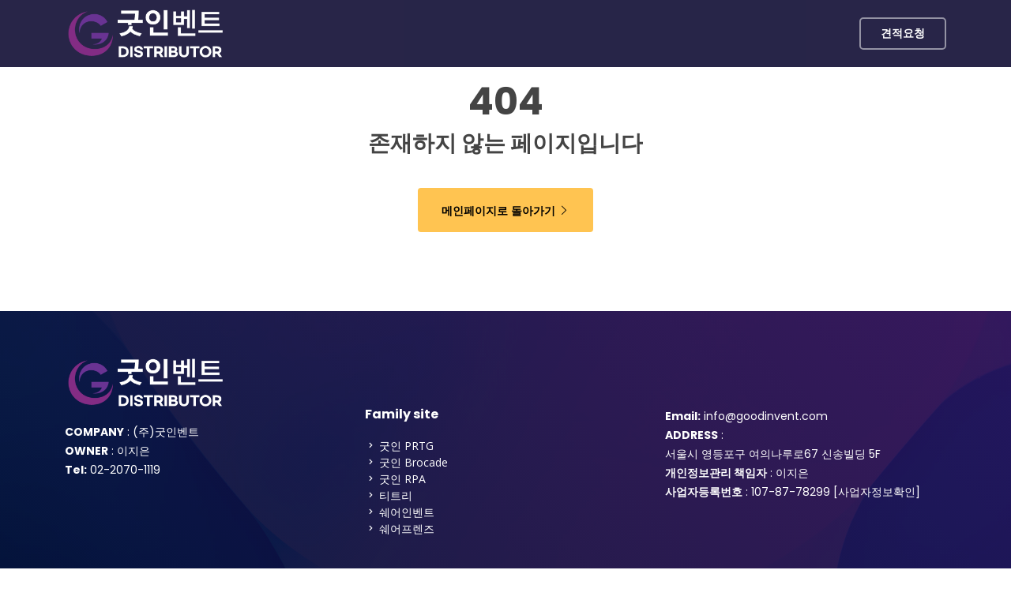

--- FILE ---
content_type: text/html; charset=UTF-8
request_url: https://goodinprtg.com/index.html
body_size: 4945
content:
<!DOCTYPE html>
<html lang="ko">
  <head>
    <meta charset="utf-8" />
    <meta content="width=device-width,initial-scale=1" name="viewport" />
    <title>굿인PRTG</title>
    <meta content="" name="description" />
    <meta content="" name="keywords" />
    <link href="/assets/img/favicon.png" rel="icon" />
    <link href="/assets/img/apple-touch-icon.png" rel="apple-touch-icon" />
    <link
      href="https://fonts.googleapis.com/css?family=Open+Sans:300,300i,400,400i,600,600i,700,700i|Roboto:300,300i,400,400i,500,500i,600,600i,700,700i|Poppins:300,300i,400,400i,500,500i,600,600i,700,700i"
      rel="stylesheet"
    />
    <link href="/assets/vendor/aos/aos.css" rel="stylesheet" />
    <link
      href="/assets/vendor/bootstrap/css/bootstrap.min.css"
      rel="stylesheet"
    />
    <link
      href="/assets/vendor/bootstrap-icons/bootstrap-icons.css"
      rel="stylesheet"
    />
    <link
      href="/assets/vendor/boxicons/css/boxicons.min.css"
      rel="stylesheet"
    />
    <link
      href="/assets/vendor/glightbox/css/glightbox.min.css"
      rel="stylesheet"
    />
    <link href="/assets/vendor/swiper/swiper-bundle.min.css" rel="stylesheet" />
    <link
      rel="stylesheet"
      href="https://cdnjs.cloudflare.com/ajax/libs/font-awesome/4.7.0/css/font-awesome.min.css"
    />
    <link href="/assets/css/style.css" rel="stylesheet" />
    <script>
      new WOW().init();
    </script>
    <script defer="defer" src="./static/js/main.850e84f1.js"></script>
    <link href="./static/css/main.07e1900d.css" rel="stylesheet" />
  </head>
  <body>
    <div id="root"></div>
    <script>
      window.open(
        "notice_250922.html",
        "Remote",
        "left=450,top=0,width=794,height=1120"
      );
    </script>
    <script src="/assets/vendor/purecounter/purecounter_vanilla.js"></script>
    <script src="/assets/vendor/aos/aos.js"></script>
    <script src="/assets/vendor/bootstrap/js/bootstrap.bundle.min.js"></script>
    <script src="/assets/vendor/glightbox/js/glightbox.min.js"></script>
    <script src="/assets/vendor/isotope-layout/isotope.pkgd.min.js"></script>
    <script src="/assets/vendor/swiper/swiper-bundle.min.js"></script>
    <script src="/assets/vendor/php-email-form/validate.js"></script>
    <script src="/assets/js/main.js"></script>
  </body>

	<!-- criteo loader -->
	<script type="text/javascript" src="//dynamic.criteo.com/js/ld/ld.js?a=121792" async="true"></script>
	<script type="text/javascript" src="//openapi.toup.net/common/js/md5.min.js" ></script>
	<!-- criteo loader -->

	<!-- criteo main -->
	<script type="text/javascript">
		// 홈태그
		window._criteo_email = "";
		window._criteo_email = typeof _criteoSha256 === "function" && window._criteo_email != '' ? _criteoSha256(window._criteo_email.trim().toLowerCase() ) : '' ;
		window.criteo_q = window.criteo_q || [];
		window.criteo_q.push(
			{ event: "setAccount", account: '121792' },
			{ event: "setSiteType", type: /iPad/.test(navigator.userAgent) ? "t" : /Mobile|iP(hone|od)|Android|BlackBerry|IEMobile|Silk/.test(navigator.userAgent) ? "m" : "d" },
			{ event: "setEmail", email: window._criteo_email , hash_method: "sha256"} ,
			{ event: "setZipcode", zipcode: "" },
			{ event: "viewHome"}
		); 


		document.addEventListener('click', function(e) {
			// 탑 메뉴 견적요청
			if (e.target.classList.contains('getstarted') && e.target.classList.contains('scrollto')) {
				_criteo_conv_click(1);
			// 메인 배너 - 30일 무료 체험판 다운로드
			} else if (e.target.classList.contains('btn-get-started') && e.target.classList.contains('scrollto') && e.target.classList.contains('mr-10') ) {
				_criteo_conv_click(2);
			// 메인 배너 - 파트너 신청하기
			} else if (e.target.classList.contains('btn-get-started') && e.target.classList.contains('scrollto')) {
				_criteo_conv_click(3);
			// 하단 30 무료 체험판 다운로드
			} else if (e.target.classList.contains('read-more') ) {
				_criteo_conv_click(4);
			}
		});


		function _criteo_conv_click(_id) {
			window._criteo_email = "";
			window._criteo_email = typeof _criteoSha256 === "function" && window._criteo_email != '' ? _criteoSha256(window._criteo_email.trim().toLowerCase() ) : '' ;
			window.criteo_q = window.criteo_q || [];
			window.criteo_q.push(
				{ event: "setAccount", account: '121792' },
				{ event: "setSiteType", type: /iPad/.test(navigator.userAgent) ? "t" : /Mobile|iP(hone|od)|Android|BlackBerry|IEMobile|Silk/.test(navigator.userAgent) ? "m" : "d" },
				{ event: "setEmail", email: window._criteo_email , hash_method: "sha256"} ,
				{ event: "setZipcode", zipcode: "" },
				{ event: "trackTransaction", id: Math.floor(Math.random()*99999999999) , item: [{id: _id , price: 1, quantity: 1 }]}
			); 
		}


	</script>
	<!-- criteo main -->


</html>


--- FILE ---
content_type: text/html; charset=UTF-8
request_url: https://goodinprtg.com/notice_250922.html
body_size: 522
content:
<!DOCTYPE html>
<html lang="en">
<head>
    <meta charset="UTF-8">
    <meta name="viewport" content="width=device-width, initial-scale=1.0">
    <title>Document</title>

     <!-- jQuery 선언 -->
     <script src="https://ajax.googleapis.com/ajax/libs/jquery/3.3.1/jquery.min.js"></script>
 <!-- Javascript -->
<script type="text/javascript">

</script>
</head>
<body>
    <!-- <img src="/assets/img/250902_popup.png"> -->
    <img src="/assets/img/prtg240711.png">
    
            
</body>
</html>

--- FILE ---
content_type: text/css
request_url: https://goodinprtg.com/assets/css/style.css
body_size: 33051
content:
/**
* Template Name: Techie
* Updated: Jan 29 2024 with Bootstrap v5.3.2
* Template URL: https://bootstrapmade.com/techie-free-skin-bootstrap-3/
* Author: BootstrapMade.com
* License: https://bootstrapmade.com/license/
*/



.text-small{
  font-size: small;
}
.text-grey{
  color: grey;
}


@import url(http://fonts.googleapis.com/earlyaccess/nanumgothic.css);

.nanumgothic * {
 font-family: 'Nanum Gothic', sans-serif;
}
@font-face {
  font-family: 'TmonMonsori';
  src: url('https://cdn.jsdelivr.net/gh/projectnoonnu/noonfonts_two@1.0/TmonMonsori.woff') format('woff');
  font-weight: normal;
  font-style: normal;
}
@import url(//fonts.googleapis.com/earlyaccess/notosanskr.css);

.notosanskr * { 
 font-family: 'Noto Sans KR', sans-serif;
}

.logo_font{
  /* font-family: 'TmonMonsori';     */
  font-family: 'Noto Sans KR', sans-serif;
  font-weight: bold;
}

ul{
  list-style:none;
  padding-left:0px;

  }
.font-15{
  font-size: 15px;
}
.font-s{
  display: flex;
  font-size: 8px;    
}
.font-m{
  font-size: 1.3rem!important;    
}
.mt-10{
  margin-top: 10px;
}
.mt-20{
  margin-top: 20px;
}
.mt-50{
  margin-top: 50px;
}
.mb-10{
  margin-bottom: 10px;
}
.mb-20{
  margin-bottom: 20px;
}
.mb-30{
  margin-bottom: 30px;
}
.m-10{
  margin: 10px;
}
.m-50{
  margin: 50px;
}
.mr-10{
  margin-right: 10px;
}
.p-10{
  padding: 10px;
}
.p-50{
  padding: 50px;
}
.pb-10{
  padding-bottom: 10px;
}
.pb-15{
  padding-bottom: 15px;
}
.vertical-align-middle {
  display: table-cell;
  vertical-align: middle;
}
.btn-white{
  font-family: "Poppins", sans-serif;
  font-weight: 500!important;
  font-size: 16px!important;
  letter-spacing: 1px;
  display: inline-block;
  padding: 10px 28px;
  border-radius: 5px;
  transition: 0.5s;
  margin-top: 30px;
  color: #fff!important;
  border: 2px solid #fff;
}
.btn-wide{
  width: 213px;
}
.btn-white:hover {
  background: #fff;
  color: #5846f9
}
.btn-white a{
  color: white;
}
.btn-white a:hover{
  color: #5846f9
}

.bg-prtg{
  background: url("../img/bg-prtg2.jpg")  no-repeat right center #f1f1f3;
  
}
.bg-sensor{
  background: url("../img/bg-square2.jpg") center center no-repeat;
  background-color: #262b4a;
}

.bg-white-50{
  background-color: rgba(255, 255, 255, 0.774)!important;
}
.border-round{
  border-radius: 15px;
}

.text-purple{
  color: #b89cff;
}
.text-white{
  color: white!important;
}
.bg-light-grey{
  background-color: #f8f8f8;
}

.font-l{
  font-size: 30px!important;
}
/*--------------------------------------------------------------
# General
--------------------------------------------------------------*/
body {
  font-family: "Open Sans", sans-serif;
  color: #444444;
  font-size: 1.3rem;
}

a {
  color: #5846f9;
  text-decoration: none;
}

a:hover {
  color: #8577fb;
  text-decoration: none;
}

h1,
h2,
h3,
h4,
h5,
h6 {
  font-family: "Poppins", sans-serif;
}

/*--------------------------------------------------------------
# Back to top button
--------------------------------------------------------------*/
.back-to-top {
  position: fixed;
  visibility: hidden;
  opacity: 0;
  right: 15px;
  bottom: 15px;
  z-index: 996;
  background: #5846f9;
  /* width: 40px;
  height: 40px; */
  width: 60px;
  height: 60px;
  border-radius: 4px;
  transition: all 0.4s;
}

.back-to-top i {
  /* font-size: 28px; */
  font-size: 38px;
  color: #fff;
  line-height: 0;
}

.back-to-top:hover {
  background: #7b27d8;
  color: #fff;
}

.back-to-top.active {
  visibility: visible;
  opacity: 1;
}

/*--------------------------------------------------------------
# Preloader
--------------------------------------------------------------*/
#preloader {
  position: fixed;
  top: 0;
  left: 0;
  right: 0;
  bottom: 0;
  z-index: 9999;
  overflow: hidden;
  background: #fff;
}

#preloader:before {
  content: "";
  position: fixed;
  top: calc(50% - 30px);
  left: calc(50% - 30px);
  border: 6px solid #5846f9;
  border-top-color: #e7e4fe;
  border-radius: 50%;
  width: 60px;
  height: 60px;
  animation: animate-preloader 1s linear infinite;
}

@keyframes animate-preloader {
  0% {
    transform: rotate(0deg);
  }

  100% {
    transform: rotate(360deg);
  }
}

/*--------------------------------------------------------------
# Disable aos animation delay on mobile devices
--------------------------------------------------------------*/
@media screen and (max-width: 768px) {
  [data-aos-delay] {
    transition-delay: 0 !important;
  }
}

/*--------------------------------------------------------------
# Header
--------------------------------------------------------------*/
#header {
  transition: all 0.5s;
  z-index: 997;
  padding: 20px 0;
  
}

#header.header-scrolled,
#header.header-inner-pages {
  /* background: rgba(24, 6, 185, 0.8); */
  background: rgba(4, 0, 42, 0.854);
  padding: 12px 0;
}

#header .logo {
  font-size: 32px;
  margin: 0;
  padding: 0;
  line-height: 1;
  font-weight: 400;
  letter-spacing: 2px;
  text-transform: uppercase;
}

#header .logo a {
  color: #fff;
}

#header .logo img {
  max-height: 40px;
}


/*--------------------------------------------------------------
# Header
--------------------------------------------------------------*/
#header-navy {
  transition: all 0.5s;
  z-index: 997;
  padding: 20px 0;
  background-color: #262b4a!important;
  
}

#header-navy.header-scrolled,
#header-navy.header-inner-pages {
  /* background: rgba(24, 6, 185, 0.8); */
  background: rgba(4, 0, 42, 0.854);
  padding: 12px 0;
}

#header-navy .logo {
  font-size: 32px;
  margin: 0;
  padding: 0;
  line-height: 1;
  font-weight: 400;
  letter-spacing: 2px;
  text-transform: uppercase;
}

#header-navy .logo a {
  color: #fff;
}

#header-navy .logo img {
  max-height: 40px;
}


/*--------------------------------------------------------------
# Navigation Menu
--------------------------------------------------------------*/
/**
* Desktop Navigation 
*/
.navbar {
  padding: 0;
}

.navbar ul {
  margin: 0;
  padding: 0;
  display: flex;
  list-style: none;
  align-items: center;
}

.navbar li {
  position: relative;
}

.navbar>ul>li {
  padding: 10px 0 10px 24px;
}

.navbar a,
.navbar a:focus {
  display: flex;
  align-items: center;
  justify-content: space-between;
  padding: 0 3px;
  font-family: "Poppins", sans-serif;
  font-size: 15px;
  font-weight: 600;
  color: rgba(255, 255, 255, 0.7);
  white-space: nowrap;
  transition: 0.3s;
  position: relative;
}

.navbar a i,
.navbar a:focus i {
  font-size: 12px;
  line-height: 0;
  margin-left: 5px;
}

.navbar>ul>li>a:before {
  content: "";
  position: absolute;
  width: 100%;
  height: 2px;
  bottom: -5px;
  left: 0;
  background-color: #fff;
  visibility: hidden;
  width: 0px;
  transition: all 0.3s ease-in-out 0s;
}

.navbar a:hover:before,
.navbar li:hover>a:before,
.navbar .active:before {
  visibility: visible;
  width: 100%;
}

.navbar a:hover,
.navbar .active,
.navbar .active:focus,
.navbar li:hover>a {
  color: #fff;
}

.navbar .getstarted,
.navbar .getstarted:focus {
  padding: 8px 25px;
  margin-left: 30px;
  border-radius: 5px;
  color: #fff;
  transition: 0.3s;
  font-size: 14px;
  font-weight: 600;
  border: 2px solid rgba(255, 255, 255, 0.5);
}

.navbar .getstarted:hover,
.navbar .getstarted:focus:hover {
  color: #fff;
  border-color: #fff;
}

.navbar .getstarted:before,
.navbar li:hover>.getstarted:before {
  visibility: hidden;
}

.navbar .dropdown ul {
  display: block;
  position: absolute;
  left: 24px;
  top: calc(100% + 30px);
  margin: 0;
  padding: 10px 0;
  z-index: 99;
  opacity: 0;
  visibility: hidden;
  background: #fff;
  box-shadow: 0px 0px 30px rgba(127, 137, 161, 0.25);
  transition: 0.3s;
}

.navbar .dropdown ul li {
  min-width: 200px;
}

.navbar .dropdown ul a {
  padding: 10px 20px;
  font-size: 14px;
  color: #2c4964;
}

.navbar .dropdown ul a i {
  font-size: 12px;
}

.navbar .dropdown ul a:hover,
.navbar .dropdown ul .active:hover,
.navbar .dropdown ul li:hover>a {
  color: #5846f9;
}

.navbar .dropdown:hover>ul {
  opacity: 1;
  top: 100%;
  visibility: visible;
}

.navbar .dropdown .dropdown ul {
  top: 0;
  left: calc(100% - 30px);
  visibility: hidden;
}

.navbar .dropdown .dropdown:hover>ul {
  opacity: 1;
  top: 0;
  left: 100%;
  visibility: visible;
}

@media (max-width: 1366px) {
  .navbar .dropdown .dropdown ul {
    left: -90%;
  }

  .navbar .dropdown .dropdown:hover>ul {
    left: -100%;
  }
}

/**
* Mobile Navigation 
*/
.mobile-nav-toggle {
  color: #fff;
  font-size: 28px;
  cursor: pointer;
  display: none;
  line-height: 0;
  transition: 0.5s;
}

@media (max-width: 991px) {
  .mobile-nav-toggle {
    display: block;
  }

  .navbar ul {
    display: none;
  }
}

.navbar-mobile {
  position: fixed;
  overflow: hidden;
  top: 0;
  right: 0;
  left: 0;
  bottom: 0;
  background: rgba(28, 47, 65, 0.9);
  transition: 0.3s;
  z-index: 999;
}

.navbar-mobile .mobile-nav-toggle {
  position: absolute;
  top: 15px;
  right: 15px;
}

.navbar-mobile ul {
  display: block;
  position: absolute;
  top: 55px;
  right: 15px;
  bottom: 15px;
  left: 15px;
  padding: 10px 0;
  background-color: #fff;
  overflow-y: auto;
  transition: 0.3s;
}

.navbar-mobile>ul>li {
  padding: 0;
}

.navbar-mobile a,
.navbar-mobile a:focus {
  padding: 10px 20px;
  font-size: 15px;
  color: #2c4964;
}

.navbar-mobile a:hover:before,
.navbar-mobile li:hover>a:before,
.navbar-mobile .active:before {
  visibility: hidden;
}

.navbar-mobile a:hover,
.navbar-mobile .active,
.navbar-mobile li:hover>a {
  color: #5846f9;
}

.navbar-mobile .getstarted,
.navbar-mobile .getstarted:focus {
  margin: 15px;
}

.navbar-mobile .dropdown ul {
  position: static;
  display: none;
  margin: 10px 20px;
  padding: 10px 0;
  z-index: 99;
  opacity: 1;
  visibility: visible;
  background: #fff;
  box-shadow: 0px 0px 30px rgba(127, 137, 161, 0.25);
}

.navbar-mobile .dropdown ul li {
  min-width: 200px;
}

.navbar-mobile .dropdown ul a {
  padding: 10px 20px;
}

.navbar-mobile .dropdown ul a i {
  font-size: 12px;
}

.navbar-mobile .dropdown ul a:hover,
.navbar-mobile .dropdown ul .active:hover,
.navbar-mobile .dropdown ul li:hover>a {
  color: #5846f9;
}

.navbar-mobile .dropdown>.dropdown-active {
  display: block;
}

/*--------------------------------------------------------------
# Hero Section
--------------------------------------------------------------*/
#hero {
  width: 100%;
  height: 75vh;
  /* background: linear-gradient(45deg, rgba(86, 58, 250, 0.9) 0%, rgba(116, 15, 214, 0.9) 100%), url("../img/hero-bg.jpg") center center no-repeat; */
  background: linear-gradient(45deg, rgba(9, 0, 60, 0.9) 0%, rgba(80, 0, 159, 0.9) 100%), url("../img/hero-bg.jpg") center center no-repeat;
  background-size: cover;
}

#hero .container,
#hero .container-fluid {
  padding-top: 84px;
}

#hero h1 {
  margin: 0;
  font-size: 52px;
  font-weight: 700;
  line-height: 64px;
  color: #fff;
}

#hero h2 {
  color: rgba(255, 255, 255, 0.8);
  margin: 10px 0 0 0;
  font-size: 20px;
}

#hero .btn-get-started {
  font-family: "Poppins", sans-serif;
  font-weight: 500;
  font-size: 16px;
  letter-spacing: 1px;
  display: inline-block;
  padding: 10px 28px;
  border-radius: 5px;
  transition: 0.5s;
  margin-top: 30px;
  color: #fff;
  border: 2px solid #fff;
}

#hero .btn-get-started:hover {
  background: #fff;
  color: #5846f9;
}

#hero .animated {
  animation: up-down 2s ease-in-out infinite alternate-reverse both;
}

@media (min-width: 1200px) {
  #hero {
    background-attachment: fixed;
  }
}

@media (max-width: 991px) {
  #hero {
    text-align: center;
  }

  #hero .container,
  #hero .container-fluid {
    padding-top: 68px;
  }

  #hero .animated {
    animation: none;
  }

  #hero .hero-img {
    text-align: center;
  }

  #hero .hero-img img {
    width: 50%;
  }
}

@media (max-width: 768px) {
  #hero h1 {
    font-size: 26px;
    line-height: 36px;
  }

  #hero h2 {
    font-size: 18px;
    line-height: 24px;
  }

  #hero .hero-img img {
    width: 60%;
  }
}

@media (max-width: 575px) {
  #hero .hero-img img {
    width: 80%;
  }
}

@media (max-width: 575px),
(max-height: 600px) {
  #hero {
    height: auto;
  }
}

@keyframes up-down {
  0% {
    transform: translateY(10px);
  }

  100% {
    transform: translateY(-10px);
  }
}

/*--------------------------------------------------------------
# Sections General
--------------------------------------------------------------*/
section {
  padding: 100px 0;
  overflow: hidden;
}

.section-bg {
  background-color: #f9f8ff;
}

.section-title {
  text-align: center;
  padding-bottom: 30px;
}

.section-title h2 {
  font-size: 32px;
  font-weight: bold;
  text-transform: uppercase;
  margin-bottom: 20px;
  padding-bottom: 20px;
  position: relative;
}

.section-title h2::after {
  content: "";
  position: absolute;
  display: block;
  width: 50px;
  height: 3px;
  background: #5846f9;
  bottom: 0;
  left: calc(50% - 25px);
}

.section-title p {
  margin-bottom: 0;
}

/*--------------------------------------------------------------
# About
--------------------------------------------------------------*/
.about {
  padding: 120px 0;
}

.about .content h3 {
  font-weight: 600;
  font-size: 32px;
  color: #2c4964;
}

.about .content ul {
  list-style: none;
  padding: 0;
}

.about .content ul li {
  padding-bottom: 10px;
}

.about .content ul i {
  font-size: 20px;
  padding-right: 4px;
  color: #5846f9;
}

.about .content p:last-child {
  margin-bottom: 0;
}

.about .content .read-more {
  font-family: "Poppins", sans-serif;
  font-weight: 500;
  font-size: 16px;
  letter-spacing: 1px;
  display: inline-block;
  padding: 10px 50px 10px 28px;
  border-radius: 5px;
  transition: 0.5s;
  color: #fff;
  background: linear-gradient(45deg, #5846f9 0%, #7b27d8 100%);
  position: relative;
}

.about .content .read-more:hover {
  background: linear-gradient(180deg, #5846f9 0%, #7b27d8 100%);
}

.about .content .read-more i {
  font-size: 22px;
  position: absolute;
  right: 20px;
  top: 12px;
}

/*--------------------------------------------------------------
# Counts
--------------------------------------------------------------*/
.counts {
  /* background: linear-gradient(90deg, rgba(88, 70, 249, 0.5) 0%, rgba(123, 39, 216, 0.5) 100%), url("../img/counts-bg.png") center center no-repeat; */
  /* background: linear-gradient(90deg, rgb(0, 0, 0) 0%, rgba(0, 0, 0, 0.745) 100%), url("../img/counts-bg.png") center center no-repeat; */
  /* background: linear-gradient(90deg, rgb(0, 0, 0) 0%, rgb(15, 0, 36) 100%) center center no-repeat; */
  background: linear-gradient(90deg, rgb(0, 8, 82) 0%, rgb(15, 0, 36) 100%) center center no-repeat;
  /* background: linear-gradient(90deg,rgba(9, 0, 60, 0.9) 0%, rgba(80, 0, 159, 0.9) 100%), url("../img/counts-bg.png") center center no-repeat; */
  /* padding: 80px 0 60px 0; */
}

.counts .counters span {
  font-size: 48px;
  display: block;
  color: #fff;
  font-weight: 600;
  font-family: "Poppins", sans-serif;
}

.counts .counters p {
  padding: 0;
  margin: 0 0 20px 0;
  font-size: 15px;
  color: rgba(255, 255, 255, 0.8);
}

/*--------------------------------------------------------------
# Services
--------------------------------------------------------------*/
.services .icon-box {
  text-align: center;
  padding: 70px 20px 80px 20px;
  transition: all ease-in-out 0.3s;
  background: #fff;
}

.services .icon-box .icon {
  margin: 0 auto;
  width: 100px;
  height: 100px;
  display: flex;
  align-items: center;
  justify-content: center;
  transition: ease-in-out 0.3s;
  position: relative;
}

.services .icon-box .icon i {
  /* font-size: 36px; */
  font-size: 56px;
  transition: 0.5s;
  position: relative;
}

.services .icon-box .icon svg {
  position: absolute;
  top: 0;
  left: 0;
}

.services .icon-box .icon svg path {
  transition: 0.5s;
  fill: #f5f5f5;
}

.services .icon-box h4 {
  font-weight: 600;
  margin: 10px 0 15px 0;
  font-size: 22px;
}

.services .icon-box h4 a {
  color: #2c4964;
  transition: ease-in-out 0.3s;
}

.services .icon-box p {
  line-height: 24px;
  font-size: 14px;
  margin-bottom: 0;
}

.services .icon-box:hover {
  border-color: #fff;
  box-shadow: 0px 0 25px 0 rgba(0, 0, 0, 0.1);
}

.services .iconbox-blue i {
  color: #47aeff;
}

.services .iconbox-blue:hover .icon i {
  color: #fff;
}

.services .iconbox-blue:hover .icon path {
  fill: #47aeff;
}

.services .iconbox-orange i {
  color: #ffa76e;
}

.services .iconbox-orange:hover .icon i {
  color: #fff;
}

.services .iconbox-orange:hover .icon path {
  fill: #ffa76e;
}

.services .iconbox-pink i {
  color: #e80368;
}

.services .iconbox-pink:hover .icon i {
  color: #fff;
}

.services .iconbox-pink:hover .icon path {
  fill: #e80368;
}

.services .iconbox-yellow i {
  color: #ffbb2c;
}

.services .iconbox-yellow:hover .icon i {
  color: #fff;
}

.services .iconbox-yellow:hover .icon path {
  fill: #ffbb2c;
}

.services .iconbox-red i {
  color: #ff5828;
}

.services .iconbox-red:hover .icon i {
  color: #fff;
}

.services .iconbox-red:hover .icon path {
  fill: #ff5828;
}

.services .iconbox-teal i {
  color: #11dbcf;
}

.services .iconbox-teal:hover .icon i {
  color: #fff;
}

.services .iconbox-teal:hover .icon path {
  fill: #11dbcf;
}

/*--------------------------------------------------------------
# Features
--------------------------------------------------------------*/
.features .icon-box h4 {
  font-size: 20px;
  font-weight: 700;
  margin: 5px 0 10px 60px;
}

.features .icon-box i {
  font-size: 48px;
  float: left;
  color: #5846f9;
}

.features .icon-box p {
  font-size: 15px;
  color: #848484;
  margin-left: 60px;
}

.features .image {
  background-position: center center;
  background-repeat: no-repeat;
  background-size: cover;
  min-height: 400px;
}

/*--------------------------------------------------------------
# Testimonials
--------------------------------------------------------------*/
.testimonials .testimonials-carousel,
.testimonials .testimonials-slider {
  overflow: hidden;
}

.testimonials .testimonial-item {
  box-sizing: content-box;
  min-height: 320px;
}

.testimonials .testimonial-item .testimonial-img {
  width: 90px;
  border-radius: 50%;
  margin: -40px 0 0 40px;
  position: relative;
  z-index: 2;
  border: 6px solid #fff;
  box-shadow: 0px 2px 15px rgba(0, 0, 0, 0.1);
}

.testimonials .testimonial-item h3 {
  font-size: 18px;
  font-weight: bold;
  margin: 10px 0 5px 45px;
  color: #2c4964;
}

.testimonials .testimonial-item h4 {
  font-size: 14px;
  color: #999;
  margin: 0 0 0 45px;
}

.testimonials .testimonial-item .quote-icon-left,
.testimonials .testimonial-item .quote-icon-right {
  color: #b1a9fc;
  font-size: 26px;
}

.testimonials .testimonial-item .quote-icon-left {
  display: inline-block;
  left: -5px;
  position: relative;
}

.testimonials .testimonial-item .quote-icon-right {
  display: inline-block;
  right: -5px;
  position: relative;
  top: 10px;
}

.testimonials .testimonial-item p {
  font-style: italic;
  margin: 0 15px 0 15px;
  padding: 20px 20px 60px 20px;
  background: #fff;
  position: relative;
  border-radius: 6px;
  position: relative;
  z-index: 1;
  box-shadow: 0 0px 20px 0 rgba(0, 0, 0, 0.1);
}

.testimonials .swiper-pagination {
  margin-top: 20px;
  position: relative;
}

.testimonials .swiper-pagination .swiper-pagination-bullet {
  width: 12px;
  height: 12px;
  background-color: #fff;
  opacity: 1;
  border: 1px solid #5846f9;
}

.testimonials .swiper-pagination .swiper-pagination-bullet-active {
  background-color: #5846f9;
}

@media (max-width: 767px) {
  .testimonials {
    margin: 30px 10px;
  }
}

/*--------------------------------------------------------------
# Portfolio
--------------------------------------------------------------*/
.portfolio .portfolio-item {
  margin-bottom: 30px;
  
}

.portfolio #portfolio-flters {
  padding: 0;
  margin: 0 auto 25px auto;
  list-style: none;
  text-align: center;
  border-radius: 50px;
  padding: 2px 15px;
}

.portfolio #portfolio-flters li {
  cursor: pointer;
  display: inline-block;
  padding: 10px 15px;
  font-size: 14px;
  font-weight: 600;
  line-height: 1;
  text-transform: uppercase;
  color: #444444;
  margin-bottom: 5px;
  transition: all 0.3s ease-in-out;
  border-radius: 5px;
  font-family: "Poppins", sans-serif;
}

.portfolio #portfolio-flters li:hover,
.portfolio #portfolio-flters li.filter-active {
  color: #fff;
  background: #5846f9;
}

.portfolio #portfolio-flters li:last-child {
  margin-right: 0;
}

.portfolio .portfolio-wrap {
  transition: 0.3s;
  position: relative;
  overflow: hidden;
  z-index: 1;
}

.portfolio .portfolio-wrap::before {
  content: "";
  background: rgba(88, 70, 249, 0.8);
  position: absolute;
  left: 30px;
  right: 30px;
  top: 30px;
  bottom: 30px;
  transition: all ease-in-out 0.3s;
  z-index: 2;
  opacity: 0;
}

.portfolio .portfolio-wrap .portfolio-info {
  opacity: 0;
  position: absolute;
  top: 10%;
  left: 0;
  right: 0;
  text-align: center;
  z-index: 3;
  transition: all ease-in-out 0.3s;
}

.portfolio .portfolio-wrap .portfolio-info h4 {
  font-size: 20px;
  color: #fff;
  font-weight: 600;
}

.portfolio .portfolio-wrap .portfolio-info p {
  color: #ffffff;
  font-size: 14px;
  text-transform: uppercase;
}

.portfolio .portfolio-wrap .portfolio-links {
  opacity: 0;
  left: 0;
  right: 0;
  bottom: 10%;
  text-align: center;
  z-index: 3;
  position: absolute;
  transition: all ease-in-out 0.3s;
}

.portfolio .portfolio-wrap .portfolio-links a {
  color: rgba(255, 255, 255, 0.6);
  margin: 0 2px;
  font-size: 28px;
  display: inline-block;
  transition: 0.3s;
}

.portfolio .portfolio-wrap .portfolio-links a:hover {
  color: #fff;
}

.portfolio .portfolio-wrap:hover::before {
  top: 0;
  left: 0;
  right: 0;
  bottom: 0;
  opacity: 1;
}

.portfolio .portfolio-wrap:hover .portfolio-info {
  opacity: 1;
  top: calc(50% - 48px);
}

.portfolio .portfolio-wrap:hover .portfolio-links {
  opacity: 1;
  bottom: calc(50% - 50px);
}

/*--------------------------------------------------------------
# Portfolio Details
--------------------------------------------------------------*/
.portfolio-details {
  padding-top: 40px;
}

.portfolio-details .portfolio-details-slider img {
  width: 100%;
}

.portfolio-details .portfolio-details-slider .swiper-pagination {
  margin-top: 20px;
  position: relative;
}

.portfolio-details .portfolio-details-slider .swiper-pagination .swiper-pagination-bullet {
  width: 12px;
  height: 12px;
  background-color: #fff;
  opacity: 1;
  border: 1px solid #5846f9;
}

.portfolio-details .portfolio-details-slider .swiper-pagination .swiper-pagination-bullet-active {
  background-color: #5846f9;
}

.portfolio-details .portfolio-info {
  padding: 30px;
  box-shadow: 0px 0 30px rgba(44, 73, 100, 0.08);
}

.portfolio-details .portfolio-info h3 {
  font-size: 22px;
  font-weight: 700;
  margin-bottom: 20px;
  padding-bottom: 20px;
  border-bottom: 1px solid #eee;
}

.portfolio-details .portfolio-info ul {
  list-style: none;
  padding: 0;
  font-size: 15px;
}

.portfolio-details .portfolio-info ul li+li {
  margin-top: 10px;
}

.portfolio-details .portfolio-description {
  padding-top: 30px;
}

.portfolio-details .portfolio-description h2 {
  font-size: 26px;
  font-weight: 700;
  margin-bottom: 20px;
}

.portfolio-details .portfolio-description p {
  padding: 0;
}

/*--------------------------------------------------------------
# Pricing
--------------------------------------------------------------*/
.pricing .box {
  padding: 20px;
  background: #fff;
  text-align: center;
  border-radius: 5px;
  position: relative;
  overflow: hidden;
  box-shadow: 0px 2px 15px rgba(0, 0, 0, 0.1);
}

.pricing h3 {
  font-weight: 400;
  margin: -20px -20px 20px -20px;
  padding: 20px 15px;
  font-size: 16px;
  font-weight: 600;
  color: #2c4964;
  background: #f8f8f8;
}

.pricing h4 {
  font-size: 36px;
  color: #5846f9;
  font-weight: 600;
  font-family: "Roboto", sans-serif;
  margin-bottom: 20px;
}

.pricing h4 sup {
  font-size: 20px;
  top: -15px;
  left: -3px;
}

.pricing h4 span {
  color: #bababa;
  font-size: 16px;
  font-weight: 300;
}

.pricing ul {
  padding: 0;
  list-style: none;
  color: #444444;
  text-align: center;
  line-height: 20px;
  font-size: 14px;
}

.pricing ul li {
  padding-bottom: 16px;
}

.pricing ul i {
  color: #5846f9;
  font-size: 18px;
  padding-right: 4px;
}

.pricing ul .na {
  color: #ccc;
  text-decoration: line-through;
}

.pricing .btn-wrap {
  margin: 20px -20px -20px -20px;
  padding: 20px 15px;
  background: #f8f8f8;
  text-align: center;
}

.pricing .btn-buy {
  background: linear-gradient(42deg, #5846f9 0%, #7b27d8 100%);
  display: inline-block;
  padding: 10px 35px;
  border-radius: 4px;
  color: #fff;
  transition: none;
  font-size: 15px;
  font-weight: 400;
  font-family: "Roboto", sans-serif;
  font-weight: 600;
  transition: 0.3s;
}

.pricing .btn-buy:hover {
  background: linear-gradient(180deg, #5846f9 0%, #7b27d8 100%);
}

.pricing .featured h3 {
  color: #fff;
  background: #5846f9;
}

.pricing .advanced {
  width: 200px;
  position: absolute;
  top: 18px;
  right: -68px;
  transform: rotate(45deg);
  z-index: 1;
  font-size: 14px;
  padding: 1px 0 3px 0;
  background: #5846f9;
  color: #fff;
}

/*--------------------------------------------------------------
# Frequently Asked Questions
--------------------------------------------------------------*/
.faq {
  background: linear-gradient(42deg, #5846f9 0%, #7b27d8 100%);
}

.faq .section-title h2,
.faq .section-title p {
  color: #fff;
}

.faq .section-title h2::after {
  background: rgba(255, 255, 255, 0.6);
}

.faq .faq-list {
  padding: 0 100px;
}

.faq .faq-list ul {
  padding: 0;
  list-style: none;
}

.faq .faq-list li+li {
  margin-top: 15px;
}

.faq .faq-list li {
  padding: 30px;
  background: #fff;
  border-radius: 5px;
  position: relative;
}

.faq .faq-list a {
  display: block;
  position: relative;
  font-family: "Roboto", sans-serif;
  font-size: 16px;
  line-height: 24px;
  font-weight: 500;
  padding: 0 30px;
  outline: none;
  cursor: pointer;
}

.faq .faq-list .icon-help {
  font-size: 24px;
  position: absolute;
  right: 0;
  left: 20px;
  color: #8577fb;
}

.faq .faq-list .icon-show,
.faq .faq-list .icon-close {
  font-size: 24px;
  position: absolute;
  right: 0;
  top: 0;
}

.faq .faq-list p {
  margin-bottom: 0;
  padding: 10px 0 0 0;
}

.faq .faq-list .icon-show {
  display: none;
}

.faq .faq-list a.collapsed {
  color: #2c4964;
}

.faq .faq-list a.collapsed:hover {
  color: #5846f9;
}

.faq .faq-list a.collapsed .icon-show {
  display: inline-block;
}

.faq .faq-list a.collapsed .icon-close {
  display: none;
}

@media (max-width: 1200px) {
  .faq .faq-list {
    padding: 0;
  }
}

/*--------------------------------------------------------------
# Contact
--------------------------------------------------------------*/
.contact .info-box {
  color: #444444;
  text-align: center;
  box-shadow: 0 0 30px rgba(214, 215, 216, 0.6);
  padding: 20px 0 30px 0;
  background: #fff;
}

.contact .info-box i {
  font-size: 32px;
  color: #5846f9;
  border-radius: 50%;
  padding: 8px;
}

.contact .info-box h3 {
  font-size: 20px;
  color: #2c4964;
  font-weight: 700;
  margin: 10px 0;
}

.contact .info-box p {
  padding: 0;
  line-height: 24px;
  font-size: 14px;
  margin-bottom: 0;
}

.contact .php-email-form {
  box-shadow: 0 0 30px rgba(214, 215, 216, 0.6);
  padding: 30px;
  background: #fff;
}

.contact .php-email-form .error-message {
  display: none;
  color: #fff;
  background: #ed3c0d;
  text-align: left;
  padding: 15px;
  font-weight: 600;
}

.contact .php-email-form .error-message br+br {
  margin-top: 25px;
}

.contact .php-email-form .sent-message {
  display: none;
  color: #fff;
  background: #18d26e;
  text-align: center;
  padding: 15px;
  font-weight: 600;
}

.contact .php-email-form .loading {
  display: none;
  background: #fff;
  text-align: center;
  padding: 15px;
}

.contact .php-email-form .loading:before {
  content: "";
  display: inline-block;
  border-radius: 50%;
  width: 24px;
  height: 24px;
  margin: 0 10px -6px 0;
  border: 3px solid #18d26e;
  border-top-color: #eee;
  animation: animate-loading 1s linear infinite;
}

.contact .php-email-form input,
.contact .php-email-form textarea {
  border-radius: 5px;
  box-shadow: none;
  font-size: 14px;
}

.contact .php-email-form input:focus,
.contact .php-email-form textarea:focus {
  border-color: #5846f9;
}

.contact .php-email-form input {
  padding: 10px 15px;
}

.contact .php-email-form textarea {
  padding: 12px 15px;
}

.contact .php-email-form button[type=submit] {
  background: #5846f9;
  border: 0;
  padding: 10px 24px;
  color: #fff;
  transition: 0.4s;
  border-radius: 5px;
}

.contact .php-email-form button[type=submit]:hover {
  background: #7b27d8;
}

@keyframes animate-loading {
  0% {
    transform: rotate(0deg);
  }

  100% {
    transform: rotate(360deg);
  }
}

/*--------------------------------------------------------------
# Breadcrumbs
--------------------------------------------------------------*/
.breadcrumbs {
  padding: 15px 0;
  background: #f2f6f9;
  min-height: 40px;
  margin-top: 85px;
}

@media (max-width: 992px) {
  .breadcrumbs {
    margin-top: 56px;
  }
}

.breadcrumbs h2 {
  font-size: 28px;
  font-weight: 300;
}

.breadcrumbs ol {
  display: flex;
  flex-wrap: wrap;
  list-style: none;
  padding: 0;
  font-size: 14px;
  margin: 0;
}

.breadcrumbs ol li+li {
  padding-left: 10px;
}

.breadcrumbs ol li+li::before {
  display: inline-block;
  padding-right: 10px;
  color: #3c6387;
  content: "/";
}

@media (max-width: 768px) {
  .breadcrumbs .d-flex {
    display: block !important;
  }

  .breadcrumbs ol {
    display: block;
  }

  .breadcrumbs ol li {
    display: inline-block;
  }
}

/*--------------------------------------------------------------
# Footer
--------------------------------------------------------------*/
#footer {
  color: #fff;
  font-size: 14px;
  /* background: linear-gradient(45deg, rgba(86, 58, 250, 0.9) 0%, rgba(116, 15, 214, 0.9) 100%), url("../img/hero-bg.jpg") center center no-repeat; */
  background: linear-gradient(45deg, rgba(1, 6, 44, 0.9) 0%, rgba(40, 0, 79, 0.9) 100%), url("../img/hero-bg.jpg") center center no-repeat;
  background-size: cover;
}

#footer .footer-top {
  padding: 60px 0 30px 0;
  position: relative;
}

#footer .footer-top .footer-contact {
  margin-bottom: 30px;
}

#footer .footer-top .footer-contact h3 {
  font-size: 28px;
  margin: 0 0 30px 0;
  padding: 2px 0 2px 0;
  line-height: 1;
  font-weight: 500;
  text-transform: uppercase;
}

#footer .footer-top .footer-contact p {
  font-size: 14px;
  line-height: 24px;
  margin-bottom: 0;
  font-family: "Poppins", sans-serif;
}

#footer .footer-top h4 {
  font-size: 16px;
  font-weight: bold;
  position: relative;
  padding-bottom: 12px;
}

#footer .footer-top .footer-links {
  margin-bottom: 30px;
}

#footer .footer-top .footer-links ul {
  list-style: none;
  padding: 0;
  margin: 0;
}

#footer .footer-top .footer-links ul i {
  padding-right: 2px;
  color: #fff;
  font-size: 18px;
  line-height: 1;
}

#footer .footer-top .footer-links ul li {
  padding: 10px 0;
  display: flex;
  align-items: center;
}

#footer .footer-top .footer-links ul li:first-child {
  padding-top: 0;
}

#footer .footer-top .footer-links ul a {
  color: rgba(255, 255, 255, 0.8);
  transition: 0.3s;
  display: inline-block;
  line-height: 1;
}

#footer .footer-top .footer-links ul a:hover {
  text-decoration: underline;
  color: #fff;
}

#footer .footer-newsletter {
  font-size: 15px;
}

#footer .footer-newsletter h4 {
  font-size: 16px;
  font-weight: bold;
  position: relative;
  padding-bottom: 12px;
}

#footer .footer-newsletter form {
  margin-top: 30px;
  background: #fff;
  padding: 6px 10px;
  position: relative;
  border-radius: 5px;
  text-align: left;
  border: 1px solid white;
}

#footer .footer-newsletter form input[type=email] {
  border: 0;
  padding: 4px 8px;
  width: calc(100% - 100px);
}

#footer .footer-newsletter form input[type=submit] {
  position: absolute;
  top: -1px;
  right: -2px;
  bottom: -1px;
  border: 0;
  background: none;
  font-size: 16px;
  padding: 0 20px;
  background: rgba(123, 39, 216, 0.8);
  color: #fff;
  transition: 0.3s;
  border-radius: 0 5px 5px 0;
  box-shadow: 0px 2px 15px rgba(0, 0, 0, 0.1);
}

#footer .footer-newsletter form input[type=submit]:hover {
  background: #5846f9;
}

#footer .copyright-wrap {
  /* border-top: 1px solid #8577fb; */
  border-top: 1px solid #3737b3;
}

#footer .credits {
  padding-top: 5px;
  font-size: 13px;
  color: #fff;
}

#footer .credits a {
  color: #fff;
}

#footer .social-links a {
  font-size: 18px;
  display: inline-block;
  background: rgba(255, 255, 255, 0.1);
  color: #fff;
  line-height: 1;
  padding: 8px 0;
  margin-right: 4px;
  border-radius: 50%;
  text-align: center;
  width: 36px;
  height: 36px;
  transition: 0.3s;
}

#footer .social-links a:hover {
  background: rgba(255, 255, 255, 0.2);
  color: #fff;
  text-decoration: none;
}

--- FILE ---
content_type: application/javascript
request_url: https://goodinprtg.com/static/js/main.850e84f1.js
body_size: 800174
content:
/*! For license information please see main.850e84f1.js.LICENSE.txt */
(()=>{var e={7645:function(e){e.exports=function(){"use strict";function e(e,t){var n=Object.keys(e);if(Object.getOwnPropertySymbols){var r=Object.getOwnPropertySymbols(e);t&&(r=r.filter((function(t){return Object.getOwnPropertyDescriptor(e,t).enumerable}))),n.push.apply(n,r)}return n}function t(t){for(var n=1;n<arguments.length;n++){var r=null!=arguments[n]?arguments[n]:{};n%2?e(Object(r),!0).forEach((function(e){a(t,e,r[e])})):Object.getOwnPropertyDescriptors?Object.defineProperties(t,Object.getOwnPropertyDescriptors(r)):e(Object(r)).forEach((function(e){Object.defineProperty(t,e,Object.getOwnPropertyDescriptor(r,e))}))}return t}function n(e){return n="function"==typeof Symbol&&"symbol"==typeof Symbol.iterator?function(e){return typeof e}:function(e){return e&&"function"==typeof Symbol&&e.constructor===Symbol&&e!==Symbol.prototype?"symbol":typeof e},n(e)}function r(e,t){if(!(e instanceof t))throw new TypeError("Cannot call a class as a function")}function o(e,t){for(var n=0;n<t.length;n++){var r=t[n];r.enumerable=r.enumerable||!1,r.configurable=!0,"value"in r&&(r.writable=!0),Object.defineProperty(e,p(r.key),r)}}function i(e,t,n){return t&&o(e.prototype,t),n&&o(e,n),Object.defineProperty(e,"prototype",{writable:!1}),e}function a(e,t,n){return(t=p(t))in e?Object.defineProperty(e,t,{value:n,enumerable:!0,configurable:!0,writable:!0}):e[t]=n,e}function s(e){return l(e)||u(e)||c(e)||d()}function l(e){if(Array.isArray(e))return f(e)}function u(e){if("undefined"!==typeof Symbol&&null!=e[Symbol.iterator]||null!=e["@@iterator"])return Array.from(e)}function c(e,t){if(e){if("string"===typeof e)return f(e,t);var n=Object.prototype.toString.call(e).slice(8,-1);return"Object"===n&&e.constructor&&(n=e.constructor.name),"Map"===n||"Set"===n?Array.from(e):"Arguments"===n||/^(?:Ui|I)nt(?:8|16|32)(?:Clamped)?Array$/.test(n)?f(e,t):void 0}}function f(e,t){(null==t||t>e.length)&&(t=e.length);for(var n=0,r=new Array(t);n<t;n++)r[n]=e[n];return r}function d(){throw new TypeError("Invalid attempt to spread non-iterable instance.\nIn order to be iterable, non-array objects must have a [Symbol.iterator]() method.")}function h(e,t){if("object"!==typeof e||null===e)return e;var n=e[Symbol.toPrimitive];if(void 0!==n){var r=n.call(e,t||"default");if("object"!==typeof r)return r;throw new TypeError("@@toPrimitive must return a primitive value.")}return("string"===t?String:Number)(e)}function p(e){var t=h(e,"string");return"symbol"===typeof t?t:String(t)}var v="undefined"!==typeof window&&"undefined"!==typeof window.document,y=v?window:{},m=!(!v||!y.document.documentElement)&&"ontouchstart"in y.document.documentElement,g=!!v&&"PointerEvent"in y,b="cropper",x="all",w="crop",_="move",C="zoom",k="e",S="w",E="s",O="n",j="ne",P="nw",N="se",A="sw",T="".concat(b,"-crop"),R="".concat(b,"-disabled"),L="".concat(b,"-hidden"),M="".concat(b,"-hide"),D="".concat(b,"-invisible"),B="".concat(b,"-modal"),I="".concat(b,"-move"),q="".concat(b,"Action"),z="".concat(b,"Preview"),F="crop",U="move",H="none",$="crop",W="cropend",K="cropmove",V="cropstart",Q="dblclick",G=m?"touchstart":"mousedown",Y=m?"touchmove":"mousemove",Z=m?"touchend touchcancel":"mouseup",X=g?"pointerdown":G,J=g?"pointermove":Y,ee=g?"pointerup pointercancel":Z,te="ready",ne="resize",re="wheel",oe="zoom",ie="image/jpeg",ae=/^e|w|s|n|se|sw|ne|nw|all|crop|move|zoom$/,se=/^data:/,le=/^data:image\/jpeg;base64,/,ue=/^img|canvas$/i,ce=200,fe=100,de={viewMode:0,dragMode:F,initialAspectRatio:NaN,aspectRatio:NaN,data:null,preview:"",responsive:!0,restore:!0,checkCrossOrigin:!0,checkOrientation:!0,modal:!0,guides:!0,center:!0,highlight:!0,background:!0,autoCrop:!0,autoCropArea:.8,movable:!0,rotatable:!0,scalable:!0,zoomable:!0,zoomOnTouch:!0,zoomOnWheel:!0,wheelZoomRatio:.1,cropBoxMovable:!0,cropBoxResizable:!0,toggleDragModeOnDblclick:!0,minCanvasWidth:0,minCanvasHeight:0,minCropBoxWidth:0,minCropBoxHeight:0,minContainerWidth:ce,minContainerHeight:fe,ready:null,cropstart:null,cropmove:null,cropend:null,crop:null,zoom:null},he='<div class="cropper-container" touch-action="none"><div class="cropper-wrap-box"><div class="cropper-canvas"></div></div><div class="cropper-drag-box"></div><div class="cropper-crop-box"><span class="cropper-view-box"></span><span class="cropper-dashed dashed-h"></span><span class="cropper-dashed dashed-v"></span><span class="cropper-center"></span><span class="cropper-face"></span><span class="cropper-line line-e" data-cropper-action="e"></span><span class="cropper-line line-n" data-cropper-action="n"></span><span class="cropper-line line-w" data-cropper-action="w"></span><span class="cropper-line line-s" data-cropper-action="s"></span><span class="cropper-point point-e" data-cropper-action="e"></span><span class="cropper-point point-n" data-cropper-action="n"></span><span class="cropper-point point-w" data-cropper-action="w"></span><span class="cropper-point point-s" data-cropper-action="s"></span><span class="cropper-point point-ne" data-cropper-action="ne"></span><span class="cropper-point point-nw" data-cropper-action="nw"></span><span class="cropper-point point-sw" data-cropper-action="sw"></span><span class="cropper-point point-se" data-cropper-action="se"></span></div></div>',pe=Number.isNaN||y.isNaN;function ve(e){return"number"===typeof e&&!pe(e)}var ye=function(e){return e>0&&e<1/0};function me(e){return"undefined"===typeof e}function ge(e){return"object"===n(e)&&null!==e}var be=Object.prototype.hasOwnProperty;function xe(e){if(!ge(e))return!1;try{var t=e.constructor,n=t.prototype;return t&&n&&be.call(n,"isPrototypeOf")}catch(r){return!1}}function we(e){return"function"===typeof e}var _e=Array.prototype.slice;function Ce(e){return Array.from?Array.from(e):_e.call(e)}function ke(e,t){return e&&we(t)&&(Array.isArray(e)||ve(e.length)?Ce(e).forEach((function(n,r){t.call(e,n,r,e)})):ge(e)&&Object.keys(e).forEach((function(n){t.call(e,e[n],n,e)}))),e}var Se=Object.assign||function(e){for(var t=arguments.length,n=new Array(t>1?t-1:0),r=1;r<t;r++)n[r-1]=arguments[r];return ge(e)&&n.length>0&&n.forEach((function(t){ge(t)&&Object.keys(t).forEach((function(n){e[n]=t[n]}))})),e},Ee=/\.\d*(?:0|9){12}\d*$/;function Oe(e){var t=arguments.length>1&&void 0!==arguments[1]?arguments[1]:1e11;return Ee.test(e)?Math.round(e*t)/t:e}var je=/^width|height|left|top|marginLeft|marginTop$/;function Pe(e,t){var n=e.style;ke(t,(function(e,t){je.test(t)&&ve(e)&&(e="".concat(e,"px")),n[t]=e}))}function Ne(e,t){return e.classList?e.classList.contains(t):e.className.indexOf(t)>-1}function Ae(e,t){if(t)if(ve(e.length))ke(e,(function(e){Ae(e,t)}));else if(e.classList)e.classList.add(t);else{var n=e.className.trim();n?n.indexOf(t)<0&&(e.className="".concat(n," ").concat(t)):e.className=t}}function Te(e,t){t&&(ve(e.length)?ke(e,(function(e){Te(e,t)})):e.classList?e.classList.remove(t):e.className.indexOf(t)>=0&&(e.className=e.className.replace(t,"")))}function Re(e,t,n){t&&(ve(e.length)?ke(e,(function(e){Re(e,t,n)})):n?Ae(e,t):Te(e,t))}var Le=/([a-z\d])([A-Z])/g;function Me(e){return e.replace(Le,"$1-$2").toLowerCase()}function De(e,t){return ge(e[t])?e[t]:e.dataset?e.dataset[t]:e.getAttribute("data-".concat(Me(t)))}function Be(e,t,n){ge(n)?e[t]=n:e.dataset?e.dataset[t]=n:e.setAttribute("data-".concat(Me(t)),n)}function Ie(e,t){if(ge(e[t]))try{delete e[t]}catch(n){e[t]=void 0}else if(e.dataset)try{delete e.dataset[t]}catch(n){e.dataset[t]=void 0}else e.removeAttribute("data-".concat(Me(t)))}var qe=/\s\s*/,ze=function(){var e=!1;if(v){var t=!1,n=function(){},r=Object.defineProperty({},"once",{get:function(){return e=!0,t},set:function(e){t=e}});y.addEventListener("test",n,r),y.removeEventListener("test",n,r)}return e}();function Fe(e,t,n){var r=arguments.length>3&&void 0!==arguments[3]?arguments[3]:{},o=n;t.trim().split(qe).forEach((function(t){if(!ze){var i=e.listeners;i&&i[t]&&i[t][n]&&(o=i[t][n],delete i[t][n],0===Object.keys(i[t]).length&&delete i[t],0===Object.keys(i).length&&delete e.listeners)}e.removeEventListener(t,o,r)}))}function Ue(e,t,n){var r=arguments.length>3&&void 0!==arguments[3]?arguments[3]:{},o=n;t.trim().split(qe).forEach((function(t){if(r.once&&!ze){var i=e.listeners,a=void 0===i?{}:i;o=function(){delete a[t][n],e.removeEventListener(t,o,r);for(var i=arguments.length,s=new Array(i),l=0;l<i;l++)s[l]=arguments[l];n.apply(e,s)},a[t]||(a[t]={}),a[t][n]&&e.removeEventListener(t,a[t][n],r),a[t][n]=o,e.listeners=a}e.addEventListener(t,o,r)}))}function He(e,t,n){var r;return we(Event)&&we(CustomEvent)?r=new CustomEvent(t,{detail:n,bubbles:!0,cancelable:!0}):(r=document.createEvent("CustomEvent")).initCustomEvent(t,!0,!0,n),e.dispatchEvent(r)}function $e(e){var t=e.getBoundingClientRect();return{left:t.left+(window.pageXOffset-document.documentElement.clientLeft),top:t.top+(window.pageYOffset-document.documentElement.clientTop)}}var We=y.location,Ke=/^(\w+:)\/\/([^:/?#]*):?(\d*)/i;function Ve(e){var t=e.match(Ke);return null!==t&&(t[1]!==We.protocol||t[2]!==We.hostname||t[3]!==We.port)}function Qe(e){var t="timestamp=".concat((new Date).getTime());return e+(-1===e.indexOf("?")?"?":"&")+t}function Ge(e){var t=e.rotate,n=e.scaleX,r=e.scaleY,o=e.translateX,i=e.translateY,a=[];ve(o)&&0!==o&&a.push("translateX(".concat(o,"px)")),ve(i)&&0!==i&&a.push("translateY(".concat(i,"px)")),ve(t)&&0!==t&&a.push("rotate(".concat(t,"deg)")),ve(n)&&1!==n&&a.push("scaleX(".concat(n,")")),ve(r)&&1!==r&&a.push("scaleY(".concat(r,")"));var s=a.length?a.join(" "):"none";return{WebkitTransform:s,msTransform:s,transform:s}}function Ye(e){var n=t({},e),r=0;return ke(e,(function(e,t){delete n[t],ke(n,(function(t){var n=Math.abs(e.startX-t.startX),o=Math.abs(e.startY-t.startY),i=Math.abs(e.endX-t.endX),a=Math.abs(e.endY-t.endY),s=Math.sqrt(n*n+o*o),l=(Math.sqrt(i*i+a*a)-s)/s;Math.abs(l)>Math.abs(r)&&(r=l)}))})),r}function Ze(e,n){var r=e.pageX,o=e.pageY,i={endX:r,endY:o};return n?i:t({startX:r,startY:o},i)}function Xe(e){var t=0,n=0,r=0;return ke(e,(function(e){var o=e.startX,i=e.startY;t+=o,n+=i,r+=1})),{pageX:t/=r,pageY:n/=r}}function Je(e){var t=e.aspectRatio,n=e.height,r=e.width,o=arguments.length>1&&void 0!==arguments[1]?arguments[1]:"contain",i=ye(r),a=ye(n);if(i&&a){var s=n*t;"contain"===o&&s>r||"cover"===o&&s<r?n=r/t:r=n*t}else i?n=r/t:a&&(r=n*t);return{width:r,height:n}}function et(e){var t=e.width,n=e.height,r=e.degree;if(90===(r=Math.abs(r)%180))return{width:n,height:t};var o=r%90*Math.PI/180,i=Math.sin(o),a=Math.cos(o),s=t*a+n*i,l=t*i+n*a;return r>90?{width:l,height:s}:{width:s,height:l}}function tt(e,t,n,r){var o=t.aspectRatio,i=t.naturalWidth,a=t.naturalHeight,l=t.rotate,u=void 0===l?0:l,c=t.scaleX,f=void 0===c?1:c,d=t.scaleY,h=void 0===d?1:d,p=n.aspectRatio,v=n.naturalWidth,y=n.naturalHeight,m=r.fillColor,g=void 0===m?"transparent":m,b=r.imageSmoothingEnabled,x=void 0===b||b,w=r.imageSmoothingQuality,_=void 0===w?"low":w,C=r.maxWidth,k=void 0===C?1/0:C,S=r.maxHeight,E=void 0===S?1/0:S,O=r.minWidth,j=void 0===O?0:O,P=r.minHeight,N=void 0===P?0:P,A=document.createElement("canvas"),T=A.getContext("2d"),R=Je({aspectRatio:p,width:k,height:E}),L=Je({aspectRatio:p,width:j,height:N},"cover"),M=Math.min(R.width,Math.max(L.width,v)),D=Math.min(R.height,Math.max(L.height,y)),B=Je({aspectRatio:o,width:k,height:E}),I=Je({aspectRatio:o,width:j,height:N},"cover"),q=Math.min(B.width,Math.max(I.width,i)),z=Math.min(B.height,Math.max(I.height,a)),F=[-q/2,-z/2,q,z];return A.width=Oe(M),A.height=Oe(D),T.fillStyle=g,T.fillRect(0,0,M,D),T.save(),T.translate(M/2,D/2),T.rotate(u*Math.PI/180),T.scale(f,h),T.imageSmoothingEnabled=x,T.imageSmoothingQuality=_,T.drawImage.apply(T,[e].concat(s(F.map((function(e){return Math.floor(Oe(e))}))))),T.restore(),A}var nt=String.fromCharCode;function rt(e,t,n){var r="";n+=t;for(var o=t;o<n;o+=1)r+=nt(e.getUint8(o));return r}var ot=/^data:.*,/;function it(e){var t=e.replace(ot,""),n=atob(t),r=new ArrayBuffer(n.length),o=new Uint8Array(r);return ke(o,(function(e,t){o[t]=n.charCodeAt(t)})),r}function at(e,t){for(var n=[],r=8192,o=new Uint8Array(e);o.length>0;)n.push(nt.apply(null,Ce(o.subarray(0,r)))),o=o.subarray(r);return"data:".concat(t,";base64,").concat(btoa(n.join("")))}function st(e){var t,n=new DataView(e);try{var r,o,i;if(255===n.getUint8(0)&&216===n.getUint8(1))for(var a=n.byteLength,s=2;s+1<a;){if(255===n.getUint8(s)&&225===n.getUint8(s+1)){o=s;break}s+=1}if(o){var l=o+10;if("Exif"===rt(n,o+4,4)){var u=n.getUint16(l);if(((r=18761===u)||19789===u)&&42===n.getUint16(l+2,r)){var c=n.getUint32(l+4,r);c>=8&&(i=l+c)}}}if(i){var f,d,h=n.getUint16(i,r);for(d=0;d<h;d+=1)if(f=i+12*d+2,274===n.getUint16(f,r)){f+=8,t=n.getUint16(f,r),n.setUint16(f,1,r);break}}}catch(p){t=1}return t}function lt(e){var t=0,n=1,r=1;switch(e){case 2:n=-1;break;case 3:t=-180;break;case 4:r=-1;break;case 5:t=90,r=-1;break;case 6:t=90;break;case 7:t=90,n=-1;break;case 8:t=-90}return{rotate:t,scaleX:n,scaleY:r}}var ut={render:function(){this.initContainer(),this.initCanvas(),this.initCropBox(),this.renderCanvas(),this.cropped&&this.renderCropBox()},initContainer:function(){var e=this.element,t=this.options,n=this.container,r=this.cropper,o=Number(t.minContainerWidth),i=Number(t.minContainerHeight);Ae(r,L),Te(e,L);var a={width:Math.max(n.offsetWidth,o>=0?o:ce),height:Math.max(n.offsetHeight,i>=0?i:fe)};this.containerData=a,Pe(r,{width:a.width,height:a.height}),Ae(e,L),Te(r,L)},initCanvas:function(){var e=this.containerData,t=this.imageData,n=this.options.viewMode,r=Math.abs(t.rotate)%180===90,o=r?t.naturalHeight:t.naturalWidth,i=r?t.naturalWidth:t.naturalHeight,a=o/i,s=e.width,l=e.height;e.height*a>e.width?3===n?s=e.height*a:l=e.width/a:3===n?l=e.width/a:s=e.height*a;var u={aspectRatio:a,naturalWidth:o,naturalHeight:i,width:s,height:l};this.canvasData=u,this.limited=1===n||2===n,this.limitCanvas(!0,!0),u.width=Math.min(Math.max(u.width,u.minWidth),u.maxWidth),u.height=Math.min(Math.max(u.height,u.minHeight),u.maxHeight),u.left=(e.width-u.width)/2,u.top=(e.height-u.height)/2,u.oldLeft=u.left,u.oldTop=u.top,this.initialCanvasData=Se({},u)},limitCanvas:function(e,t){var n=this.options,r=this.containerData,o=this.canvasData,i=this.cropBoxData,a=n.viewMode,s=o.aspectRatio,l=this.cropped&&i;if(e){var u=Number(n.minCanvasWidth)||0,c=Number(n.minCanvasHeight)||0;a>1?(u=Math.max(u,r.width),c=Math.max(c,r.height),3===a&&(c*s>u?u=c*s:c=u/s)):a>0&&(u?u=Math.max(u,l?i.width:0):c?c=Math.max(c,l?i.height:0):l&&(u=i.width,(c=i.height)*s>u?u=c*s:c=u/s));var f=Je({aspectRatio:s,width:u,height:c});u=f.width,c=f.height,o.minWidth=u,o.minHeight=c,o.maxWidth=1/0,o.maxHeight=1/0}if(t)if(a>(l?0:1)){var d=r.width-o.width,h=r.height-o.height;o.minLeft=Math.min(0,d),o.minTop=Math.min(0,h),o.maxLeft=Math.max(0,d),o.maxTop=Math.max(0,h),l&&this.limited&&(o.minLeft=Math.min(i.left,i.left+(i.width-o.width)),o.minTop=Math.min(i.top,i.top+(i.height-o.height)),o.maxLeft=i.left,o.maxTop=i.top,2===a&&(o.width>=r.width&&(o.minLeft=Math.min(0,d),o.maxLeft=Math.max(0,d)),o.height>=r.height&&(o.minTop=Math.min(0,h),o.maxTop=Math.max(0,h))))}else o.minLeft=-o.width,o.minTop=-o.height,o.maxLeft=r.width,o.maxTop=r.height},renderCanvas:function(e,t){var n=this.canvasData,r=this.imageData;if(t){var o=et({width:r.naturalWidth*Math.abs(r.scaleX||1),height:r.naturalHeight*Math.abs(r.scaleY||1),degree:r.rotate||0}),i=o.width,a=o.height,s=n.width*(i/n.naturalWidth),l=n.height*(a/n.naturalHeight);n.left-=(s-n.width)/2,n.top-=(l-n.height)/2,n.width=s,n.height=l,n.aspectRatio=i/a,n.naturalWidth=i,n.naturalHeight=a,this.limitCanvas(!0,!1)}(n.width>n.maxWidth||n.width<n.minWidth)&&(n.left=n.oldLeft),(n.height>n.maxHeight||n.height<n.minHeight)&&(n.top=n.oldTop),n.width=Math.min(Math.max(n.width,n.minWidth),n.maxWidth),n.height=Math.min(Math.max(n.height,n.minHeight),n.maxHeight),this.limitCanvas(!1,!0),n.left=Math.min(Math.max(n.left,n.minLeft),n.maxLeft),n.top=Math.min(Math.max(n.top,n.minTop),n.maxTop),n.oldLeft=n.left,n.oldTop=n.top,Pe(this.canvas,Se({width:n.width,height:n.height},Ge({translateX:n.left,translateY:n.top}))),this.renderImage(e),this.cropped&&this.limited&&this.limitCropBox(!0,!0)},renderImage:function(e){var t=this.canvasData,n=this.imageData,r=n.naturalWidth*(t.width/t.naturalWidth),o=n.naturalHeight*(t.height/t.naturalHeight);Se(n,{width:r,height:o,left:(t.width-r)/2,top:(t.height-o)/2}),Pe(this.image,Se({width:n.width,height:n.height},Ge(Se({translateX:n.left,translateY:n.top},n)))),e&&this.output()},initCropBox:function(){var e=this.options,t=this.canvasData,n=e.aspectRatio||e.initialAspectRatio,r=Number(e.autoCropArea)||.8,o={width:t.width,height:t.height};n&&(t.height*n>t.width?o.height=o.width/n:o.width=o.height*n),this.cropBoxData=o,this.limitCropBox(!0,!0),o.width=Math.min(Math.max(o.width,o.minWidth),o.maxWidth),o.height=Math.min(Math.max(o.height,o.minHeight),o.maxHeight),o.width=Math.max(o.minWidth,o.width*r),o.height=Math.max(o.minHeight,o.height*r),o.left=t.left+(t.width-o.width)/2,o.top=t.top+(t.height-o.height)/2,o.oldLeft=o.left,o.oldTop=o.top,this.initialCropBoxData=Se({},o)},limitCropBox:function(e,t){var n=this.options,r=this.containerData,o=this.canvasData,i=this.cropBoxData,a=this.limited,s=n.aspectRatio;if(e){var l=Number(n.minCropBoxWidth)||0,u=Number(n.minCropBoxHeight)||0,c=a?Math.min(r.width,o.width,o.width+o.left,r.width-o.left):r.width,f=a?Math.min(r.height,o.height,o.height+o.top,r.height-o.top):r.height;l=Math.min(l,r.width),u=Math.min(u,r.height),s&&(l&&u?u*s>l?u=l/s:l=u*s:l?u=l/s:u&&(l=u*s),f*s>c?f=c/s:c=f*s),i.minWidth=Math.min(l,c),i.minHeight=Math.min(u,f),i.maxWidth=c,i.maxHeight=f}t&&(a?(i.minLeft=Math.max(0,o.left),i.minTop=Math.max(0,o.top),i.maxLeft=Math.min(r.width,o.left+o.width)-i.width,i.maxTop=Math.min(r.height,o.top+o.height)-i.height):(i.minLeft=0,i.minTop=0,i.maxLeft=r.width-i.width,i.maxTop=r.height-i.height))},renderCropBox:function(){var e=this.options,t=this.containerData,n=this.cropBoxData;(n.width>n.maxWidth||n.width<n.minWidth)&&(n.left=n.oldLeft),(n.height>n.maxHeight||n.height<n.minHeight)&&(n.top=n.oldTop),n.width=Math.min(Math.max(n.width,n.minWidth),n.maxWidth),n.height=Math.min(Math.max(n.height,n.minHeight),n.maxHeight),this.limitCropBox(!1,!0),n.left=Math.min(Math.max(n.left,n.minLeft),n.maxLeft),n.top=Math.min(Math.max(n.top,n.minTop),n.maxTop),n.oldLeft=n.left,n.oldTop=n.top,e.movable&&e.cropBoxMovable&&Be(this.face,q,n.width>=t.width&&n.height>=t.height?_:x),Pe(this.cropBox,Se({width:n.width,height:n.height},Ge({translateX:n.left,translateY:n.top}))),this.cropped&&this.limited&&this.limitCanvas(!0,!0),this.disabled||this.output()},output:function(){this.preview(),He(this.element,$,this.getData())}},ct={initPreview:function(){var e=this.element,t=this.crossOrigin,n=this.options.preview,r=t?this.crossOriginUrl:this.url,o=e.alt||"The image to preview",i=document.createElement("img");if(t&&(i.crossOrigin=t),i.src=r,i.alt=o,this.viewBox.appendChild(i),this.viewBoxImage=i,n){var a=n;"string"===typeof n?a=e.ownerDocument.querySelectorAll(n):n.querySelector&&(a=[n]),this.previews=a,ke(a,(function(e){var n=document.createElement("img");Be(e,z,{width:e.offsetWidth,height:e.offsetHeight,html:e.innerHTML}),t&&(n.crossOrigin=t),n.src=r,n.alt=o,n.style.cssText='display:block;width:100%;height:auto;min-width:0!important;min-height:0!important;max-width:none!important;max-height:none!important;image-orientation:0deg!important;"',e.innerHTML="",e.appendChild(n)}))}},resetPreview:function(){ke(this.previews,(function(e){var t=De(e,z);Pe(e,{width:t.width,height:t.height}),e.innerHTML=t.html,Ie(e,z)}))},preview:function(){var e=this.imageData,t=this.canvasData,n=this.cropBoxData,r=n.width,o=n.height,i=e.width,a=e.height,s=n.left-t.left-e.left,l=n.top-t.top-e.top;this.cropped&&!this.disabled&&(Pe(this.viewBoxImage,Se({width:i,height:a},Ge(Se({translateX:-s,translateY:-l},e)))),ke(this.previews,(function(t){var n=De(t,z),u=n.width,c=n.height,f=u,d=c,h=1;r&&(d=o*(h=u/r)),o&&d>c&&(f=r*(h=c/o),d=c),Pe(t,{width:f,height:d}),Pe(t.getElementsByTagName("img")[0],Se({width:i*h,height:a*h},Ge(Se({translateX:-s*h,translateY:-l*h},e))))})))}},ft={bind:function(){var e=this.element,t=this.options,n=this.cropper;we(t.cropstart)&&Ue(e,V,t.cropstart),we(t.cropmove)&&Ue(e,K,t.cropmove),we(t.cropend)&&Ue(e,W,t.cropend),we(t.crop)&&Ue(e,$,t.crop),we(t.zoom)&&Ue(e,oe,t.zoom),Ue(n,X,this.onCropStart=this.cropStart.bind(this)),t.zoomable&&t.zoomOnWheel&&Ue(n,re,this.onWheel=this.wheel.bind(this),{passive:!1,capture:!0}),t.toggleDragModeOnDblclick&&Ue(n,Q,this.onDblclick=this.dblclick.bind(this)),Ue(e.ownerDocument,J,this.onCropMove=this.cropMove.bind(this)),Ue(e.ownerDocument,ee,this.onCropEnd=this.cropEnd.bind(this)),t.responsive&&Ue(window,ne,this.onResize=this.resize.bind(this))},unbind:function(){var e=this.element,t=this.options,n=this.cropper;we(t.cropstart)&&Fe(e,V,t.cropstart),we(t.cropmove)&&Fe(e,K,t.cropmove),we(t.cropend)&&Fe(e,W,t.cropend),we(t.crop)&&Fe(e,$,t.crop),we(t.zoom)&&Fe(e,oe,t.zoom),Fe(n,X,this.onCropStart),t.zoomable&&t.zoomOnWheel&&Fe(n,re,this.onWheel,{passive:!1,capture:!0}),t.toggleDragModeOnDblclick&&Fe(n,Q,this.onDblclick),Fe(e.ownerDocument,J,this.onCropMove),Fe(e.ownerDocument,ee,this.onCropEnd),t.responsive&&Fe(window,ne,this.onResize)}},dt={resize:function(){if(!this.disabled){var e,t,n=this.options,r=this.container,o=this.containerData,i=r.offsetWidth/o.width,a=r.offsetHeight/o.height,s=Math.abs(i-1)>Math.abs(a-1)?i:a;1!==s&&(n.restore&&(e=this.getCanvasData(),t=this.getCropBoxData()),this.render(),n.restore&&(this.setCanvasData(ke(e,(function(t,n){e[n]=t*s}))),this.setCropBoxData(ke(t,(function(e,n){t[n]=e*s})))))}},dblclick:function(){this.disabled||this.options.dragMode===H||this.setDragMode(Ne(this.dragBox,T)?U:F)},wheel:function(e){var t=this,n=Number(this.options.wheelZoomRatio)||.1,r=1;this.disabled||(e.preventDefault(),this.wheeling||(this.wheeling=!0,setTimeout((function(){t.wheeling=!1}),50),e.deltaY?r=e.deltaY>0?1:-1:e.wheelDelta?r=-e.wheelDelta/120:e.detail&&(r=e.detail>0?1:-1),this.zoom(-r*n,e)))},cropStart:function(e){var t=e.buttons,n=e.button;if(!(this.disabled||("mousedown"===e.type||"pointerdown"===e.type&&"mouse"===e.pointerType)&&(ve(t)&&1!==t||ve(n)&&0!==n||e.ctrlKey))){var r,o=this.options,i=this.pointers;e.changedTouches?ke(e.changedTouches,(function(e){i[e.identifier]=Ze(e)})):i[e.pointerId||0]=Ze(e),r=Object.keys(i).length>1&&o.zoomable&&o.zoomOnTouch?C:De(e.target,q),ae.test(r)&&!1!==He(this.element,V,{originalEvent:e,action:r})&&(e.preventDefault(),this.action=r,this.cropping=!1,r===w&&(this.cropping=!0,Ae(this.dragBox,B)))}},cropMove:function(e){var t=this.action;if(!this.disabled&&t){var n=this.pointers;e.preventDefault(),!1!==He(this.element,K,{originalEvent:e,action:t})&&(e.changedTouches?ke(e.changedTouches,(function(e){Se(n[e.identifier]||{},Ze(e,!0))})):Se(n[e.pointerId||0]||{},Ze(e,!0)),this.change(e))}},cropEnd:function(e){if(!this.disabled){var t=this.action,n=this.pointers;e.changedTouches?ke(e.changedTouches,(function(e){delete n[e.identifier]})):delete n[e.pointerId||0],t&&(e.preventDefault(),Object.keys(n).length||(this.action=""),this.cropping&&(this.cropping=!1,Re(this.dragBox,B,this.cropped&&this.options.modal)),He(this.element,W,{originalEvent:e,action:t}))}}},ht={change:function(e){var t,n=this.options,r=this.canvasData,o=this.containerData,i=this.cropBoxData,a=this.pointers,s=this.action,l=n.aspectRatio,u=i.left,c=i.top,f=i.width,d=i.height,h=u+f,p=c+d,v=0,y=0,m=o.width,g=o.height,b=!0;!l&&e.shiftKey&&(l=f&&d?f/d:1),this.limited&&(v=i.minLeft,y=i.minTop,m=v+Math.min(o.width,r.width,r.left+r.width),g=y+Math.min(o.height,r.height,r.top+r.height));var T=a[Object.keys(a)[0]],R={x:T.endX-T.startX,y:T.endY-T.startY},M=function(e){switch(e){case k:h+R.x>m&&(R.x=m-h);break;case S:u+R.x<v&&(R.x=v-u);break;case O:c+R.y<y&&(R.y=y-c);break;case E:p+R.y>g&&(R.y=g-p)}};switch(s){case x:u+=R.x,c+=R.y;break;case k:if(R.x>=0&&(h>=m||l&&(c<=y||p>=g))){b=!1;break}M(k),(f+=R.x)<0&&(s=S,u-=f=-f),l&&(d=f/l,c+=(i.height-d)/2);break;case O:if(R.y<=0&&(c<=y||l&&(u<=v||h>=m))){b=!1;break}M(O),d-=R.y,c+=R.y,d<0&&(s=E,c-=d=-d),l&&(f=d*l,u+=(i.width-f)/2);break;case S:if(R.x<=0&&(u<=v||l&&(c<=y||p>=g))){b=!1;break}M(S),f-=R.x,u+=R.x,f<0&&(s=k,u-=f=-f),l&&(d=f/l,c+=(i.height-d)/2);break;case E:if(R.y>=0&&(p>=g||l&&(u<=v||h>=m))){b=!1;break}M(E),(d+=R.y)<0&&(s=O,c-=d=-d),l&&(f=d*l,u+=(i.width-f)/2);break;case j:if(l){if(R.y<=0&&(c<=y||h>=m)){b=!1;break}M(O),d-=R.y,c+=R.y,f=d*l}else M(O),M(k),R.x>=0?h<m?f+=R.x:R.y<=0&&c<=y&&(b=!1):f+=R.x,R.y<=0?c>y&&(d-=R.y,c+=R.y):(d-=R.y,c+=R.y);f<0&&d<0?(s=A,c-=d=-d,u-=f=-f):f<0?(s=P,u-=f=-f):d<0&&(s=N,c-=d=-d);break;case P:if(l){if(R.y<=0&&(c<=y||u<=v)){b=!1;break}M(O),d-=R.y,c+=R.y,f=d*l,u+=i.width-f}else M(O),M(S),R.x<=0?u>v?(f-=R.x,u+=R.x):R.y<=0&&c<=y&&(b=!1):(f-=R.x,u+=R.x),R.y<=0?c>y&&(d-=R.y,c+=R.y):(d-=R.y,c+=R.y);f<0&&d<0?(s=N,c-=d=-d,u-=f=-f):f<0?(s=j,u-=f=-f):d<0&&(s=A,c-=d=-d);break;case A:if(l){if(R.x<=0&&(u<=v||p>=g)){b=!1;break}M(S),f-=R.x,u+=R.x,d=f/l}else M(E),M(S),R.x<=0?u>v?(f-=R.x,u+=R.x):R.y>=0&&p>=g&&(b=!1):(f-=R.x,u+=R.x),R.y>=0?p<g&&(d+=R.y):d+=R.y;f<0&&d<0?(s=j,c-=d=-d,u-=f=-f):f<0?(s=N,u-=f=-f):d<0&&(s=P,c-=d=-d);break;case N:if(l){if(R.x>=0&&(h>=m||p>=g)){b=!1;break}M(k),d=(f+=R.x)/l}else M(E),M(k),R.x>=0?h<m?f+=R.x:R.y>=0&&p>=g&&(b=!1):f+=R.x,R.y>=0?p<g&&(d+=R.y):d+=R.y;f<0&&d<0?(s=P,c-=d=-d,u-=f=-f):f<0?(s=A,u-=f=-f):d<0&&(s=j,c-=d=-d);break;case _:this.move(R.x,R.y),b=!1;break;case C:this.zoom(Ye(a),e),b=!1;break;case w:if(!R.x||!R.y){b=!1;break}t=$e(this.cropper),u=T.startX-t.left,c=T.startY-t.top,f=i.minWidth,d=i.minHeight,R.x>0?s=R.y>0?N:j:R.x<0&&(u-=f,s=R.y>0?A:P),R.y<0&&(c-=d),this.cropped||(Te(this.cropBox,L),this.cropped=!0,this.limited&&this.limitCropBox(!0,!0))}b&&(i.width=f,i.height=d,i.left=u,i.top=c,this.action=s,this.renderCropBox()),ke(a,(function(e){e.startX=e.endX,e.startY=e.endY}))}},pt={crop:function(){return!this.ready||this.cropped||this.disabled||(this.cropped=!0,this.limitCropBox(!0,!0),this.options.modal&&Ae(this.dragBox,B),Te(this.cropBox,L),this.setCropBoxData(this.initialCropBoxData)),this},reset:function(){return this.ready&&!this.disabled&&(this.imageData=Se({},this.initialImageData),this.canvasData=Se({},this.initialCanvasData),this.cropBoxData=Se({},this.initialCropBoxData),this.renderCanvas(),this.cropped&&this.renderCropBox()),this},clear:function(){return this.cropped&&!this.disabled&&(Se(this.cropBoxData,{left:0,top:0,width:0,height:0}),this.cropped=!1,this.renderCropBox(),this.limitCanvas(!0,!0),this.renderCanvas(),Te(this.dragBox,B),Ae(this.cropBox,L)),this},replace:function(e){var t=arguments.length>1&&void 0!==arguments[1]&&arguments[1];return!this.disabled&&e&&(this.isImg&&(this.element.src=e),t?(this.url=e,this.image.src=e,this.ready&&(this.viewBoxImage.src=e,ke(this.previews,(function(t){t.getElementsByTagName("img")[0].src=e})))):(this.isImg&&(this.replaced=!0),this.options.data=null,this.uncreate(),this.load(e))),this},enable:function(){return this.ready&&this.disabled&&(this.disabled=!1,Te(this.cropper,R)),this},disable:function(){return this.ready&&!this.disabled&&(this.disabled=!0,Ae(this.cropper,R)),this},destroy:function(){var e=this.element;return e[b]?(e[b]=void 0,this.isImg&&this.replaced&&(e.src=this.originalUrl),this.uncreate(),this):this},move:function(e){var t=arguments.length>1&&void 0!==arguments[1]?arguments[1]:e,n=this.canvasData,r=n.left,o=n.top;return this.moveTo(me(e)?e:r+Number(e),me(t)?t:o+Number(t))},moveTo:function(e){var t=arguments.length>1&&void 0!==arguments[1]?arguments[1]:e,n=this.canvasData,r=!1;return e=Number(e),t=Number(t),this.ready&&!this.disabled&&this.options.movable&&(ve(e)&&(n.left=e,r=!0),ve(t)&&(n.top=t,r=!0),r&&this.renderCanvas(!0)),this},zoom:function(e,t){var n=this.canvasData;return e=(e=Number(e))<0?1/(1-e):1+e,this.zoomTo(n.width*e/n.naturalWidth,null,t)},zoomTo:function(e,t,n){var r=this.options,o=this.canvasData,i=o.width,a=o.height,s=o.naturalWidth,l=o.naturalHeight;if((e=Number(e))>=0&&this.ready&&!this.disabled&&r.zoomable){var u=s*e,c=l*e;if(!1===He(this.element,oe,{ratio:e,oldRatio:i/s,originalEvent:n}))return this;if(n){var f=this.pointers,d=$e(this.cropper),h=f&&Object.keys(f).length?Xe(f):{pageX:n.pageX,pageY:n.pageY};o.left-=(u-i)*((h.pageX-d.left-o.left)/i),o.top-=(c-a)*((h.pageY-d.top-o.top)/a)}else xe(t)&&ve(t.x)&&ve(t.y)?(o.left-=(u-i)*((t.x-o.left)/i),o.top-=(c-a)*((t.y-o.top)/a)):(o.left-=(u-i)/2,o.top-=(c-a)/2);o.width=u,o.height=c,this.renderCanvas(!0)}return this},rotate:function(e){return this.rotateTo((this.imageData.rotate||0)+Number(e))},rotateTo:function(e){return ve(e=Number(e))&&this.ready&&!this.disabled&&this.options.rotatable&&(this.imageData.rotate=e%360,this.renderCanvas(!0,!0)),this},scaleX:function(e){var t=this.imageData.scaleY;return this.scale(e,ve(t)?t:1)},scaleY:function(e){var t=this.imageData.scaleX;return this.scale(ve(t)?t:1,e)},scale:function(e){var t=arguments.length>1&&void 0!==arguments[1]?arguments[1]:e,n=this.imageData,r=!1;return e=Number(e),t=Number(t),this.ready&&!this.disabled&&this.options.scalable&&(ve(e)&&(n.scaleX=e,r=!0),ve(t)&&(n.scaleY=t,r=!0),r&&this.renderCanvas(!0,!0)),this},getData:function(){var e,t=arguments.length>0&&void 0!==arguments[0]&&arguments[0],n=this.options,r=this.imageData,o=this.canvasData,i=this.cropBoxData;if(this.ready&&this.cropped){e={x:i.left-o.left,y:i.top-o.top,width:i.width,height:i.height};var a=r.width/r.naturalWidth;if(ke(e,(function(t,n){e[n]=t/a})),t){var s=Math.round(e.y+e.height),l=Math.round(e.x+e.width);e.x=Math.round(e.x),e.y=Math.round(e.y),e.width=l-e.x,e.height=s-e.y}}else e={x:0,y:0,width:0,height:0};return n.rotatable&&(e.rotate=r.rotate||0),n.scalable&&(e.scaleX=r.scaleX||1,e.scaleY=r.scaleY||1),e},setData:function(e){var t=this.options,n=this.imageData,r=this.canvasData,o={};if(this.ready&&!this.disabled&&xe(e)){var i=!1;t.rotatable&&ve(e.rotate)&&e.rotate!==n.rotate&&(n.rotate=e.rotate,i=!0),t.scalable&&(ve(e.scaleX)&&e.scaleX!==n.scaleX&&(n.scaleX=e.scaleX,i=!0),ve(e.scaleY)&&e.scaleY!==n.scaleY&&(n.scaleY=e.scaleY,i=!0)),i&&this.renderCanvas(!0,!0);var a=n.width/n.naturalWidth;ve(e.x)&&(o.left=e.x*a+r.left),ve(e.y)&&(o.top=e.y*a+r.top),ve(e.width)&&(o.width=e.width*a),ve(e.height)&&(o.height=e.height*a),this.setCropBoxData(o)}return this},getContainerData:function(){return this.ready?Se({},this.containerData):{}},getImageData:function(){return this.sized?Se({},this.imageData):{}},getCanvasData:function(){var e=this.canvasData,t={};return this.ready&&ke(["left","top","width","height","naturalWidth","naturalHeight"],(function(n){t[n]=e[n]})),t},setCanvasData:function(e){var t=this.canvasData,n=t.aspectRatio;return this.ready&&!this.disabled&&xe(e)&&(ve(e.left)&&(t.left=e.left),ve(e.top)&&(t.top=e.top),ve(e.width)?(t.width=e.width,t.height=e.width/n):ve(e.height)&&(t.height=e.height,t.width=e.height*n),this.renderCanvas(!0)),this},getCropBoxData:function(){var e,t=this.cropBoxData;return this.ready&&this.cropped&&(e={left:t.left,top:t.top,width:t.width,height:t.height}),e||{}},setCropBoxData:function(e){var t,n,r=this.cropBoxData,o=this.options.aspectRatio;return this.ready&&this.cropped&&!this.disabled&&xe(e)&&(ve(e.left)&&(r.left=e.left),ve(e.top)&&(r.top=e.top),ve(e.width)&&e.width!==r.width&&(t=!0,r.width=e.width),ve(e.height)&&e.height!==r.height&&(n=!0,r.height=e.height),o&&(t?r.height=r.width/o:n&&(r.width=r.height*o)),this.renderCropBox()),this},getCroppedCanvas:function(){var e=arguments.length>0&&void 0!==arguments[0]?arguments[0]:{};if(!this.ready||!window.HTMLCanvasElement)return null;var t=this.canvasData,n=tt(this.image,this.imageData,t,e);if(!this.cropped)return n;var r=this.getData(e.rounded),o=r.x,i=r.y,a=r.width,l=r.height,u=n.width/Math.floor(t.naturalWidth);1!==u&&(o*=u,i*=u,a*=u,l*=u);var c=a/l,f=Je({aspectRatio:c,width:e.maxWidth||1/0,height:e.maxHeight||1/0}),d=Je({aspectRatio:c,width:e.minWidth||0,height:e.minHeight||0},"cover"),h=Je({aspectRatio:c,width:e.width||(1!==u?n.width:a),height:e.height||(1!==u?n.height:l)}),p=h.width,v=h.height;p=Math.min(f.width,Math.max(d.width,p)),v=Math.min(f.height,Math.max(d.height,v));var y=document.createElement("canvas"),m=y.getContext("2d");y.width=Oe(p),y.height=Oe(v),m.fillStyle=e.fillColor||"transparent",m.fillRect(0,0,p,v);var g=e.imageSmoothingEnabled,b=void 0===g||g,x=e.imageSmoothingQuality;m.imageSmoothingEnabled=b,x&&(m.imageSmoothingQuality=x);var w,_,C,k,S,E,O=n.width,j=n.height,P=o,N=i;P<=-a||P>O?(P=0,w=0,C=0,S=0):P<=0?(C=-P,P=0,S=w=Math.min(O,a+P)):P<=O&&(C=0,S=w=Math.min(a,O-P)),w<=0||N<=-l||N>j?(N=0,_=0,k=0,E=0):N<=0?(k=-N,N=0,E=_=Math.min(j,l+N)):N<=j&&(k=0,E=_=Math.min(l,j-N));var A=[P,N,w,_];if(S>0&&E>0){var T=p/a;A.push(C*T,k*T,S*T,E*T)}return m.drawImage.apply(m,[n].concat(s(A.map((function(e){return Math.floor(Oe(e))}))))),y},setAspectRatio:function(e){var t=this.options;return this.disabled||me(e)||(t.aspectRatio=Math.max(0,e)||NaN,this.ready&&(this.initCropBox(),this.cropped&&this.renderCropBox())),this},setDragMode:function(e){var t=this.options,n=this.dragBox,r=this.face;if(this.ready&&!this.disabled){var o=e===F,i=t.movable&&e===U;e=o||i?e:H,t.dragMode=e,Be(n,q,e),Re(n,T,o),Re(n,I,i),t.cropBoxMovable||(Be(r,q,e),Re(r,T,o),Re(r,I,i))}return this}},vt=y.Cropper,yt=function(){function e(t){var n=arguments.length>1&&void 0!==arguments[1]?arguments[1]:{};if(r(this,e),!t||!ue.test(t.tagName))throw new Error("The first argument is required and must be an <img> or <canvas> element.");this.element=t,this.options=Se({},de,xe(n)&&n),this.cropped=!1,this.disabled=!1,this.pointers={},this.ready=!1,this.reloading=!1,this.replaced=!1,this.sized=!1,this.sizing=!1,this.init()}return i(e,[{key:"init",value:function(){var e,t=this.element,n=t.tagName.toLowerCase();if(!t[b]){if(t[b]=this,"img"===n){if(this.isImg=!0,e=t.getAttribute("src")||"",this.originalUrl=e,!e)return;e=t.src}else"canvas"===n&&window.HTMLCanvasElement&&(e=t.toDataURL());this.load(e)}}},{key:"load",value:function(e){var t=this;if(e){this.url=e,this.imageData={};var n=this.element,r=this.options;if(r.rotatable||r.scalable||(r.checkOrientation=!1),r.checkOrientation&&window.ArrayBuffer)if(se.test(e))le.test(e)?this.read(it(e)):this.clone();else{var o=new XMLHttpRequest,i=this.clone.bind(this);this.reloading=!0,this.xhr=o,o.onabort=i,o.onerror=i,o.ontimeout=i,o.onprogress=function(){o.getResponseHeader("content-type")!==ie&&o.abort()},o.onload=function(){t.read(o.response)},o.onloadend=function(){t.reloading=!1,t.xhr=null},r.checkCrossOrigin&&Ve(e)&&n.crossOrigin&&(e=Qe(e)),o.open("GET",e,!0),o.responseType="arraybuffer",o.withCredentials="use-credentials"===n.crossOrigin,o.send()}else this.clone()}}},{key:"read",value:function(e){var t=this.options,n=this.imageData,r=st(e),o=0,i=1,a=1;if(r>1){this.url=at(e,ie);var s=lt(r);o=s.rotate,i=s.scaleX,a=s.scaleY}t.rotatable&&(n.rotate=o),t.scalable&&(n.scaleX=i,n.scaleY=a),this.clone()}},{key:"clone",value:function(){var e=this.element,t=this.url,n=e.crossOrigin,r=t;this.options.checkCrossOrigin&&Ve(t)&&(n||(n="anonymous"),r=Qe(t)),this.crossOrigin=n,this.crossOriginUrl=r;var o=document.createElement("img");n&&(o.crossOrigin=n),o.src=r||t,o.alt=e.alt||"The image to crop",this.image=o,o.onload=this.start.bind(this),o.onerror=this.stop.bind(this),Ae(o,M),e.parentNode.insertBefore(o,e.nextSibling)}},{key:"start",value:function(){var e=this,t=this.image;t.onload=null,t.onerror=null,this.sizing=!0;var n=y.navigator&&/(?:iPad|iPhone|iPod).*?AppleWebKit/i.test(y.navigator.userAgent),r=function(t,n){Se(e.imageData,{naturalWidth:t,naturalHeight:n,aspectRatio:t/n}),e.initialImageData=Se({},e.imageData),e.sizing=!1,e.sized=!0,e.build()};if(!t.naturalWidth||n){var o=document.createElement("img"),i=document.body||document.documentElement;this.sizingImage=o,o.onload=function(){r(o.width,o.height),n||i.removeChild(o)},o.src=t.src,n||(o.style.cssText="left:0;max-height:none!important;max-width:none!important;min-height:0!important;min-width:0!important;opacity:0;position:absolute;top:0;z-index:-1;",i.appendChild(o))}else r(t.naturalWidth,t.naturalHeight)}},{key:"stop",value:function(){var e=this.image;e.onload=null,e.onerror=null,e.parentNode.removeChild(e),this.image=null}},{key:"build",value:function(){if(this.sized&&!this.ready){var e=this.element,t=this.options,n=this.image,r=e.parentNode,o=document.createElement("div");o.innerHTML=he;var i=o.querySelector(".".concat(b,"-container")),a=i.querySelector(".".concat(b,"-canvas")),s=i.querySelector(".".concat(b,"-drag-box")),l=i.querySelector(".".concat(b,"-crop-box")),u=l.querySelector(".".concat(b,"-face"));this.container=r,this.cropper=i,this.canvas=a,this.dragBox=s,this.cropBox=l,this.viewBox=i.querySelector(".".concat(b,"-view-box")),this.face=u,a.appendChild(n),Ae(e,L),r.insertBefore(i,e.nextSibling),Te(n,M),this.initPreview(),this.bind(),t.initialAspectRatio=Math.max(0,t.initialAspectRatio)||NaN,t.aspectRatio=Math.max(0,t.aspectRatio)||NaN,t.viewMode=Math.max(0,Math.min(3,Math.round(t.viewMode)))||0,Ae(l,L),t.guides||Ae(l.getElementsByClassName("".concat(b,"-dashed")),L),t.center||Ae(l.getElementsByClassName("".concat(b,"-center")),L),t.background&&Ae(i,"".concat(b,"-bg")),t.highlight||Ae(u,D),t.cropBoxMovable&&(Ae(u,I),Be(u,q,x)),t.cropBoxResizable||(Ae(l.getElementsByClassName("".concat(b,"-line")),L),Ae(l.getElementsByClassName("".concat(b,"-point")),L)),this.render(),this.ready=!0,this.setDragMode(t.dragMode),t.autoCrop&&this.crop(),this.setData(t.data),we(t.ready)&&Ue(e,te,t.ready,{once:!0}),He(e,te)}}},{key:"unbuild",value:function(){if(this.ready){this.ready=!1,this.unbind(),this.resetPreview();var e=this.cropper.parentNode;e&&e.removeChild(this.cropper),Te(this.element,L)}}},{key:"uncreate",value:function(){this.ready?(this.unbuild(),this.ready=!1,this.cropped=!1):this.sizing?(this.sizingImage.onload=null,this.sizing=!1,this.sized=!1):this.reloading?(this.xhr.onabort=null,this.xhr.abort()):this.image&&this.stop()}}],[{key:"noConflict",value:function(){return window.Cropper=vt,e}},{key:"setDefaults",value:function(e){Se(de,xe(e)&&e)}}]),e}();return Se(yt.prototype,ut,ct,ft,dt,ht,pt),yt}()},3137:function(e,t,n){!function(t,r,o){var i;e.exports=(i=n(4703),n(3988),n(7766),n(7020),n(7755),function(){var e=i,t=e.lib.BlockCipher,n=e.algo,r=[],o=[],a=[],s=[],l=[],u=[],c=[],f=[],d=[],h=[];!function(){for(var e=[],t=0;t<256;t++)e[t]=t<128?t<<1:t<<1^283;var n=0,i=0;for(t=0;t<256;t++){var p=i^i<<1^i<<2^i<<3^i<<4;p=p>>>8^255&p^99,r[n]=p,o[p]=n;var v=e[n],y=e[v],m=e[y],g=257*e[p]^16843008*p;a[n]=g<<24|g>>>8,s[n]=g<<16|g>>>16,l[n]=g<<8|g>>>24,u[n]=g,g=16843009*m^65537*y^257*v^16843008*n,c[p]=g<<24|g>>>8,f[p]=g<<16|g>>>16,d[p]=g<<8|g>>>24,h[p]=g,n?(n=v^e[e[e[m^v]]],i^=e[e[i]]):n=i=1}}();var p=[0,1,2,4,8,16,32,64,128,27,54],v=n.AES=t.extend({_doReset:function(){if(!this._nRounds||this._keyPriorReset!==this._key){for(var e=this._keyPriorReset=this._key,t=e.words,n=e.sigBytes/4,o=4*((this._nRounds=n+6)+1),i=this._keySchedule=[],a=0;a<o;a++)a<n?i[a]=t[a]:(u=i[a-1],a%n?n>6&&a%n==4&&(u=r[u>>>24]<<24|r[u>>>16&255]<<16|r[u>>>8&255]<<8|r[255&u]):(u=r[(u=u<<8|u>>>24)>>>24]<<24|r[u>>>16&255]<<16|r[u>>>8&255]<<8|r[255&u],u^=p[a/n|0]<<24),i[a]=i[a-n]^u);for(var s=this._invKeySchedule=[],l=0;l<o;l++){if(a=o-l,l%4)var u=i[a];else u=i[a-4];s[l]=l<4||a<=4?u:c[r[u>>>24]]^f[r[u>>>16&255]]^d[r[u>>>8&255]]^h[r[255&u]]}}},encryptBlock:function(e,t){this._doCryptBlock(e,t,this._keySchedule,a,s,l,u,r)},decryptBlock:function(e,t){var n=e[t+1];e[t+1]=e[t+3],e[t+3]=n,this._doCryptBlock(e,t,this._invKeySchedule,c,f,d,h,o),n=e[t+1],e[t+1]=e[t+3],e[t+3]=n},_doCryptBlock:function(e,t,n,r,o,i,a,s){for(var l=this._nRounds,u=e[t]^n[0],c=e[t+1]^n[1],f=e[t+2]^n[2],d=e[t+3]^n[3],h=4,p=1;p<l;p++){var v=r[u>>>24]^o[c>>>16&255]^i[f>>>8&255]^a[255&d]^n[h++],y=r[c>>>24]^o[f>>>16&255]^i[d>>>8&255]^a[255&u]^n[h++],m=r[f>>>24]^o[d>>>16&255]^i[u>>>8&255]^a[255&c]^n[h++],g=r[d>>>24]^o[u>>>16&255]^i[c>>>8&255]^a[255&f]^n[h++];u=v,c=y,f=m,d=g}v=(s[u>>>24]<<24|s[c>>>16&255]<<16|s[f>>>8&255]<<8|s[255&d])^n[h++],y=(s[c>>>24]<<24|s[f>>>16&255]<<16|s[d>>>8&255]<<8|s[255&u])^n[h++],m=(s[f>>>24]<<24|s[d>>>16&255]<<16|s[u>>>8&255]<<8|s[255&c])^n[h++],g=(s[d>>>24]<<24|s[u>>>16&255]<<16|s[c>>>8&255]<<8|s[255&f])^n[h++],e[t]=v,e[t+1]=y,e[t+2]=m,e[t+3]=g},keySize:8});e.AES=t._createHelper(v)}(),i.AES)}()},6722:function(e,t,n){!function(t,r,o){var i;e.exports=(i=n(4703),n(3988),n(7766),n(7020),n(7755),function(){var e=i,t=e.lib.BlockCipher,n=e.algo;const r=16,o=[608135816,2242054355,320440878,57701188,2752067618,698298832,137296536,3964562569,1160258022,953160567,3193202383,887688300,3232508343,3380367581,1065670069,3041331479,2450970073,2306472731],a=[[3509652390,2564797868,805139163,3491422135,3101798381,1780907670,3128725573,4046225305,614570311,3012652279,134345442,2240740374,1667834072,1901547113,2757295779,4103290238,227898511,1921955416,1904987480,2182433518,2069144605,3260701109,2620446009,720527379,3318853667,677414384,3393288472,3101374703,2390351024,1614419982,1822297739,2954791486,3608508353,3174124327,2024746970,1432378464,3864339955,2857741204,1464375394,1676153920,1439316330,715854006,3033291828,289532110,2706671279,2087905683,3018724369,1668267050,732546397,1947742710,3462151702,2609353502,2950085171,1814351708,2050118529,680887927,999245976,1800124847,3300911131,1713906067,1641548236,4213287313,1216130144,1575780402,4018429277,3917837745,3693486850,3949271944,596196993,3549867205,258830323,2213823033,772490370,2760122372,1774776394,2652871518,566650946,4142492826,1728879713,2882767088,1783734482,3629395816,2517608232,2874225571,1861159788,326777828,3124490320,2130389656,2716951837,967770486,1724537150,2185432712,2364442137,1164943284,2105845187,998989502,3765401048,2244026483,1075463327,1455516326,1322494562,910128902,469688178,1117454909,936433444,3490320968,3675253459,1240580251,122909385,2157517691,634681816,4142456567,3825094682,3061402683,2540495037,79693498,3249098678,1084186820,1583128258,426386531,1761308591,1047286709,322548459,995290223,1845252383,2603652396,3431023940,2942221577,3202600964,3727903485,1712269319,422464435,3234572375,1170764815,3523960633,3117677531,1434042557,442511882,3600875718,1076654713,1738483198,4213154764,2393238008,3677496056,1014306527,4251020053,793779912,2902807211,842905082,4246964064,1395751752,1040244610,2656851899,3396308128,445077038,3742853595,3577915638,679411651,2892444358,2354009459,1767581616,3150600392,3791627101,3102740896,284835224,4246832056,1258075500,768725851,2589189241,3069724005,3532540348,1274779536,3789419226,2764799539,1660621633,3471099624,4011903706,913787905,3497959166,737222580,2514213453,2928710040,3937242737,1804850592,3499020752,2949064160,2386320175,2390070455,2415321851,4061277028,2290661394,2416832540,1336762016,1754252060,3520065937,3014181293,791618072,3188594551,3933548030,2332172193,3852520463,3043980520,413987798,3465142937,3030929376,4245938359,2093235073,3534596313,375366246,2157278981,2479649556,555357303,3870105701,2008414854,3344188149,4221384143,3956125452,2067696032,3594591187,2921233993,2428461,544322398,577241275,1471733935,610547355,4027169054,1432588573,1507829418,2025931657,3646575487,545086370,48609733,2200306550,1653985193,298326376,1316178497,3007786442,2064951626,458293330,2589141269,3591329599,3164325604,727753846,2179363840,146436021,1461446943,4069977195,705550613,3059967265,3887724982,4281599278,3313849956,1404054877,2845806497,146425753,1854211946],[1266315497,3048417604,3681880366,3289982499,290971e4,1235738493,2632868024,2414719590,3970600049,1771706367,1449415276,3266420449,422970021,1963543593,2690192192,3826793022,1062508698,1531092325,1804592342,2583117782,2714934279,4024971509,1294809318,4028980673,1289560198,2221992742,1669523910,35572830,157838143,1052438473,1016535060,1802137761,1753167236,1386275462,3080475397,2857371447,1040679964,2145300060,2390574316,1461121720,2956646967,4031777805,4028374788,33600511,2920084762,1018524850,629373528,3691585981,3515945977,2091462646,2486323059,586499841,988145025,935516892,3367335476,2599673255,2839830854,265290510,3972581182,2759138881,3795373465,1005194799,847297441,406762289,1314163512,1332590856,1866599683,4127851711,750260880,613907577,1450815602,3165620655,3734664991,3650291728,3012275730,3704569646,1427272223,778793252,1343938022,2676280711,2052605720,1946737175,3164576444,3914038668,3967478842,3682934266,1661551462,3294938066,4011595847,840292616,3712170807,616741398,312560963,711312465,1351876610,322626781,1910503582,271666773,2175563734,1594956187,70604529,3617834859,1007753275,1495573769,4069517037,2549218298,2663038764,504708206,2263041392,3941167025,2249088522,1514023603,1998579484,1312622330,694541497,2582060303,2151582166,1382467621,776784248,2618340202,3323268794,2497899128,2784771155,503983604,4076293799,907881277,423175695,432175456,1378068232,4145222326,3954048622,3938656102,3820766613,2793130115,2977904593,26017576,3274890735,3194772133,1700274565,1756076034,4006520079,3677328699,720338349,1533947780,354530856,688349552,3973924725,1637815568,332179504,3949051286,53804574,2852348879,3044236432,1282449977,3583942155,3416972820,4006381244,1617046695,2628476075,3002303598,1686838959,431878346,2686675385,1700445008,1080580658,1009431731,832498133,3223435511,2605976345,2271191193,2516031870,1648197032,4164389018,2548247927,300782431,375919233,238389289,3353747414,2531188641,2019080857,1475708069,455242339,2609103871,448939670,3451063019,1395535956,2413381860,1841049896,1491858159,885456874,4264095073,4001119347,1565136089,3898914787,1108368660,540939232,1173283510,2745871338,3681308437,4207628240,3343053890,4016749493,1699691293,1103962373,3625875870,2256883143,3830138730,1031889488,3479347698,1535977030,4236805024,3251091107,2132092099,1774941330,1199868427,1452454533,157007616,2904115357,342012276,595725824,1480756522,206960106,497939518,591360097,863170706,2375253569,3596610801,1814182875,2094937945,3421402208,1082520231,3463918190,2785509508,435703966,3908032597,1641649973,2842273706,3305899714,1510255612,2148256476,2655287854,3276092548,4258621189,236887753,3681803219,274041037,1734335097,3815195456,3317970021,1899903192,1026095262,4050517792,356393447,2410691914,3873677099,3682840055],[3913112168,2491498743,4132185628,2489919796,1091903735,1979897079,3170134830,3567386728,3557303409,857797738,1136121015,1342202287,507115054,2535736646,337727348,3213592640,1301675037,2528481711,1895095763,1721773893,3216771564,62756741,2142006736,835421444,2531993523,1442658625,3659876326,2882144922,676362277,1392781812,170690266,3921047035,1759253602,3611846912,1745797284,664899054,1329594018,3901205900,3045908486,2062866102,2865634940,3543621612,3464012697,1080764994,553557557,3656615353,3996768171,991055499,499776247,1265440854,648242737,3940784050,980351604,3713745714,1749149687,3396870395,4211799374,3640570775,1161844396,3125318951,1431517754,545492359,4268468663,3499529547,1437099964,2702547544,3433638243,2581715763,2787789398,1060185593,1593081372,2418618748,4260947970,69676912,2159744348,86519011,2512459080,3838209314,1220612927,3339683548,133810670,1090789135,1078426020,1569222167,845107691,3583754449,4072456591,1091646820,628848692,1613405280,3757631651,526609435,236106946,48312990,2942717905,3402727701,1797494240,859738849,992217954,4005476642,2243076622,3870952857,3732016268,765654824,3490871365,2511836413,1685915746,3888969200,1414112111,2273134842,3281911079,4080962846,172450625,2569994100,980381355,4109958455,2819808352,2716589560,2568741196,3681446669,3329971472,1835478071,660984891,3704678404,4045999559,3422617507,3040415634,1762651403,1719377915,3470491036,2693910283,3642056355,3138596744,1364962596,2073328063,1983633131,926494387,3423689081,2150032023,4096667949,1749200295,3328846651,309677260,2016342300,1779581495,3079819751,111262694,1274766160,443224088,298511866,1025883608,3806446537,1145181785,168956806,3641502830,3584813610,1689216846,3666258015,3200248200,1692713982,2646376535,4042768518,1618508792,1610833997,3523052358,4130873264,2001055236,3610705100,2202168115,4028541809,2961195399,1006657119,2006996926,3186142756,1430667929,3210227297,1314452623,4074634658,4101304120,2273951170,1399257539,3367210612,3027628629,1190975929,2062231137,2333990788,2221543033,2438960610,1181637006,548689776,2362791313,3372408396,3104550113,3145860560,296247880,1970579870,3078560182,3769228297,1714227617,3291629107,3898220290,166772364,1251581989,493813264,448347421,195405023,2709975567,677966185,3703036547,1463355134,2715995803,1338867538,1343315457,2802222074,2684532164,233230375,2599980071,2000651841,3277868038,1638401717,4028070440,3237316320,6314154,819756386,300326615,590932579,1405279636,3267499572,3150704214,2428286686,3959192993,3461946742,1862657033,1266418056,963775037,2089974820,2263052895,1917689273,448879540,3550394620,3981727096,150775221,3627908307,1303187396,508620638,2975983352,2726630617,1817252668,1876281319,1457606340,908771278,3720792119,3617206836,2455994898,1729034894,1080033504],[976866871,3556439503,2881648439,1522871579,1555064734,1336096578,3548522304,2579274686,3574697629,3205460757,3593280638,3338716283,3079412587,564236357,2993598910,1781952180,1464380207,3163844217,3332601554,1699332808,1393555694,1183702653,3581086237,1288719814,691649499,2847557200,2895455976,3193889540,2717570544,1781354906,1676643554,2592534050,3230253752,1126444790,2770207658,2633158820,2210423226,2615765581,2414155088,3127139286,673620729,2805611233,1269405062,4015350505,3341807571,4149409754,1057255273,2012875353,2162469141,2276492801,2601117357,993977747,3918593370,2654263191,753973209,36408145,2530585658,25011837,3520020182,2088578344,530523599,2918365339,1524020338,1518925132,3760827505,3759777254,1202760957,3985898139,3906192525,674977740,4174734889,2031300136,2019492241,3983892565,4153806404,3822280332,352677332,2297720250,60907813,90501309,3286998549,1016092578,2535922412,2839152426,457141659,509813237,4120667899,652014361,1966332200,2975202805,55981186,2327461051,676427537,3255491064,2882294119,3433927263,1307055953,942726286,933058658,2468411793,3933900994,4215176142,1361170020,2001714738,2830558078,3274259782,1222529897,1679025792,2729314320,3714953764,1770335741,151462246,3013232138,1682292957,1483529935,471910574,1539241949,458788160,3436315007,1807016891,3718408830,978976581,1043663428,3165965781,1927990952,4200891579,2372276910,3208408903,3533431907,1412390302,2931980059,4132332400,1947078029,3881505623,4168226417,2941484381,1077988104,1320477388,886195818,18198404,3786409e3,2509781533,112762804,3463356488,1866414978,891333506,18488651,661792760,1628790961,3885187036,3141171499,876946877,2693282273,1372485963,791857591,2686433993,3759982718,3167212022,3472953795,2716379847,445679433,3561995674,3504004811,3574258232,54117162,3331405415,2381918588,3769707343,4154350007,1140177722,4074052095,668550556,3214352940,367459370,261225585,2610173221,4209349473,3468074219,3265815641,314222801,3066103646,3808782860,282218597,3406013506,3773591054,379116347,1285071038,846784868,2669647154,3771962079,3550491691,2305946142,453669953,1268987020,3317592352,3279303384,3744833421,2610507566,3859509063,266596637,3847019092,517658769,3462560207,3443424879,370717030,4247526661,2224018117,4143653529,4112773975,2788324899,2477274417,1456262402,2901442914,1517677493,1846949527,2295493580,3734397586,2176403920,1280348187,1908823572,3871786941,846861322,1172426758,3287448474,3383383037,1655181056,3139813346,901632758,1897031941,2986607138,3066810236,3447102507,1393639104,373351379,950779232,625454576,3124240540,4148612726,2007998917,544563296,2244738638,2330496472,2058025392,1291430526,424198748,50039436,29584100,3605783033,2429876329,2791104160,1057563949,3255363231,3075367218,3463963227,1469046755,985887462]];var s={pbox:[],sbox:[]};function l(e,t){let n=t>>24&255,r=t>>16&255,o=t>>8&255,i=255&t,a=e.sbox[0][n]+e.sbox[1][r];return a^=e.sbox[2][o],a+=e.sbox[3][i],a}function u(e,t,n){let o,i=t,a=n;for(let s=0;s<r;++s)i^=e.pbox[s],a=l(e,i)^a,o=i,i=a,a=o;return o=i,i=a,a=o,a^=e.pbox[r],i^=e.pbox[r+1],{left:i,right:a}}function c(e,t,n){let o,i=t,a=n;for(let s=r+1;s>1;--s)i^=e.pbox[s],a=l(e,i)^a,o=i,i=a,a=o;return o=i,i=a,a=o,a^=e.pbox[1],i^=e.pbox[0],{left:i,right:a}}function f(e,t,n){for(let r=0;r<4;r++){e.sbox[r]=[];for(let t=0;t<256;t++)e.sbox[r][t]=a[r][t]}let i=0;for(let a=0;a<r+2;a++)e.pbox[a]=o[a]^t[i],i++,i>=n&&(i=0);let s=0,l=0,c=0;for(let o=0;o<r+2;o+=2)c=u(e,s,l),s=c.left,l=c.right,e.pbox[o]=s,e.pbox[o+1]=l;for(let r=0;r<4;r++)for(let t=0;t<256;t+=2)c=u(e,s,l),s=c.left,l=c.right,e.sbox[r][t]=s,e.sbox[r][t+1]=l;return!0}var d=n.Blowfish=t.extend({_doReset:function(){if(this._keyPriorReset!==this._key){var e=this._keyPriorReset=this._key,t=e.words,n=e.sigBytes/4;f(s,t,n)}},encryptBlock:function(e,t){var n=u(s,e[t],e[t+1]);e[t]=n.left,e[t+1]=n.right},decryptBlock:function(e,t){var n=c(s,e[t],e[t+1]);e[t]=n.left,e[t+1]=n.right},blockSize:2,keySize:4,ivSize:2});e.Blowfish=t._createHelper(d)}(),i.Blowfish)}()},7755:function(e,t,n){!function(t,r,o){var i;e.exports=(i=n(4703),n(7020),void(i.lib.Cipher||function(e){var t=i,n=t.lib,r=n.Base,o=n.WordArray,a=n.BufferedBlockAlgorithm,s=t.enc,l=(s.Utf8,s.Base64),u=t.algo.EvpKDF,c=n.Cipher=a.extend({cfg:r.extend(),createEncryptor:function(e,t){return this.create(this._ENC_XFORM_MODE,e,t)},createDecryptor:function(e,t){return this.create(this._DEC_XFORM_MODE,e,t)},init:function(e,t,n){this.cfg=this.cfg.extend(n),this._xformMode=e,this._key=t,this.reset()},reset:function(){a.reset.call(this),this._doReset()},process:function(e){return this._append(e),this._process()},finalize:function(e){return e&&this._append(e),this._doFinalize()},keySize:4,ivSize:4,_ENC_XFORM_MODE:1,_DEC_XFORM_MODE:2,_createHelper:function(){function e(e){return"string"==typeof e?b:m}return function(t){return{encrypt:function(n,r,o){return e(r).encrypt(t,n,r,o)},decrypt:function(n,r,o){return e(r).decrypt(t,n,r,o)}}}}()}),f=(n.StreamCipher=c.extend({_doFinalize:function(){return this._process(!0)},blockSize:1}),t.mode={}),d=n.BlockCipherMode=r.extend({createEncryptor:function(e,t){return this.Encryptor.create(e,t)},createDecryptor:function(e,t){return this.Decryptor.create(e,t)},init:function(e,t){this._cipher=e,this._iv=t}}),h=f.CBC=function(){var t=d.extend();function n(t,n,r){var o,i=this._iv;i?(o=i,this._iv=e):o=this._prevBlock;for(var a=0;a<r;a++)t[n+a]^=o[a]}return t.Encryptor=t.extend({processBlock:function(e,t){var r=this._cipher,o=r.blockSize;n.call(this,e,t,o),r.encryptBlock(e,t),this._prevBlock=e.slice(t,t+o)}}),t.Decryptor=t.extend({processBlock:function(e,t){var r=this._cipher,o=r.blockSize,i=e.slice(t,t+o);r.decryptBlock(e,t),n.call(this,e,t,o),this._prevBlock=i}}),t}(),p=(t.pad={}).Pkcs7={pad:function(e,t){for(var n=4*t,r=n-e.sigBytes%n,i=r<<24|r<<16|r<<8|r,a=[],s=0;s<r;s+=4)a.push(i);var l=o.create(a,r);e.concat(l)},unpad:function(e){var t=255&e.words[e.sigBytes-1>>>2];e.sigBytes-=t}},v=(n.BlockCipher=c.extend({cfg:c.cfg.extend({mode:h,padding:p}),reset:function(){var e;c.reset.call(this);var t=this.cfg,n=t.iv,r=t.mode;this._xformMode==this._ENC_XFORM_MODE?e=r.createEncryptor:(e=r.createDecryptor,this._minBufferSize=1),this._mode&&this._mode.__creator==e?this._mode.init(this,n&&n.words):(this._mode=e.call(r,this,n&&n.words),this._mode.__creator=e)},_doProcessBlock:function(e,t){this._mode.processBlock(e,t)},_doFinalize:function(){var e,t=this.cfg.padding;return this._xformMode==this._ENC_XFORM_MODE?(t.pad(this._data,this.blockSize),e=this._process(!0)):(e=this._process(!0),t.unpad(e)),e},blockSize:4}),n.CipherParams=r.extend({init:function(e){this.mixIn(e)},toString:function(e){return(e||this.formatter).stringify(this)}})),y=(t.format={}).OpenSSL={stringify:function(e){var t=e.ciphertext,n=e.salt;return(n?o.create([1398893684,1701076831]).concat(n).concat(t):t).toString(l)},parse:function(e){var t,n=l.parse(e),r=n.words;return 1398893684==r[0]&&1701076831==r[1]&&(t=o.create(r.slice(2,4)),r.splice(0,4),n.sigBytes-=16),v.create({ciphertext:n,salt:t})}},m=n.SerializableCipher=r.extend({cfg:r.extend({format:y}),encrypt:function(e,t,n,r){r=this.cfg.extend(r);var o=e.createEncryptor(n,r),i=o.finalize(t),a=o.cfg;return v.create({ciphertext:i,key:n,iv:a.iv,algorithm:e,mode:a.mode,padding:a.padding,blockSize:e.blockSize,formatter:r.format})},decrypt:function(e,t,n,r){return r=this.cfg.extend(r),t=this._parse(t,r.format),e.createDecryptor(n,r).finalize(t.ciphertext)},_parse:function(e,t){return"string"==typeof e?t.parse(e,this):e}}),g=(t.kdf={}).OpenSSL={execute:function(e,t,n,r,i){if(r||(r=o.random(8)),i)a=u.create({keySize:t+n,hasher:i}).compute(e,r);else var a=u.create({keySize:t+n}).compute(e,r);var s=o.create(a.words.slice(t),4*n);return a.sigBytes=4*t,v.create({key:a,iv:s,salt:r})}},b=n.PasswordBasedCipher=m.extend({cfg:m.cfg.extend({kdf:g}),encrypt:function(e,t,n,r){var o=(r=this.cfg.extend(r)).kdf.execute(n,e.keySize,e.ivSize,r.salt,r.hasher);r.iv=o.iv;var i=m.encrypt.call(this,e,t,o.key,r);return i.mixIn(o),i},decrypt:function(e,t,n,r){r=this.cfg.extend(r),t=this._parse(t,r.format);var o=r.kdf.execute(n,e.keySize,e.ivSize,t.salt,r.hasher);return r.iv=o.iv,m.decrypt.call(this,e,t,o.key,r)}})}()))}()},4703:function(e,t,n){e.exports=function(){var e=e||function(e,t){var r;if("undefined"!==typeof window&&window.crypto&&(r=window.crypto),"undefined"!==typeof self&&self.crypto&&(r=self.crypto),"undefined"!==typeof globalThis&&globalThis.crypto&&(r=globalThis.crypto),!r&&"undefined"!==typeof window&&window.msCrypto&&(r=window.msCrypto),!r&&"undefined"!==typeof n.g&&n.g.crypto&&(r=n.g.crypto),!r)try{r=n(477)}catch(y){}var o=function(){if(r){if("function"===typeof r.getRandomValues)try{return r.getRandomValues(new Uint32Array(1))[0]}catch(y){}if("function"===typeof r.randomBytes)try{return r.randomBytes(4).readInt32LE()}catch(y){}}throw new Error("Native crypto module could not be used to get secure random number.")},i=Object.create||function(){function e(){}return function(t){var n;return e.prototype=t,n=new e,e.prototype=null,n}}(),a={},s=a.lib={},l=s.Base={extend:function(e){var t=i(this);return e&&t.mixIn(e),t.hasOwnProperty("init")&&this.init!==t.init||(t.init=function(){t.$super.init.apply(this,arguments)}),t.init.prototype=t,t.$super=this,t},create:function(){var e=this.extend();return e.init.apply(e,arguments),e},init:function(){},mixIn:function(e){for(var t in e)e.hasOwnProperty(t)&&(this[t]=e[t]);e.hasOwnProperty("toString")&&(this.toString=e.toString)},clone:function(){return this.init.prototype.extend(this)}},u=s.WordArray=l.extend({init:function(e,n){e=this.words=e||[],this.sigBytes=n!=t?n:4*e.length},toString:function(e){return(e||f).stringify(this)},concat:function(e){var t=this.words,n=e.words,r=this.sigBytes,o=e.sigBytes;if(this.clamp(),r%4)for(var i=0;i<o;i++){var a=n[i>>>2]>>>24-i%4*8&255;t[r+i>>>2]|=a<<24-(r+i)%4*8}else for(var s=0;s<o;s+=4)t[r+s>>>2]=n[s>>>2];return this.sigBytes+=o,this},clamp:function(){var t=this.words,n=this.sigBytes;t[n>>>2]&=4294967295<<32-n%4*8,t.length=e.ceil(n/4)},clone:function(){var e=l.clone.call(this);return e.words=this.words.slice(0),e},random:function(e){for(var t=[],n=0;n<e;n+=4)t.push(o());return new u.init(t,e)}}),c=a.enc={},f=c.Hex={stringify:function(e){for(var t=e.words,n=e.sigBytes,r=[],o=0;o<n;o++){var i=t[o>>>2]>>>24-o%4*8&255;r.push((i>>>4).toString(16)),r.push((15&i).toString(16))}return r.join("")},parse:function(e){for(var t=e.length,n=[],r=0;r<t;r+=2)n[r>>>3]|=parseInt(e.substr(r,2),16)<<24-r%8*4;return new u.init(n,t/2)}},d=c.Latin1={stringify:function(e){for(var t=e.words,n=e.sigBytes,r=[],o=0;o<n;o++){var i=t[o>>>2]>>>24-o%4*8&255;r.push(String.fromCharCode(i))}return r.join("")},parse:function(e){for(var t=e.length,n=[],r=0;r<t;r++)n[r>>>2]|=(255&e.charCodeAt(r))<<24-r%4*8;return new u.init(n,t)}},h=c.Utf8={stringify:function(e){try{return decodeURIComponent(escape(d.stringify(e)))}catch(t){throw new Error("Malformed UTF-8 data")}},parse:function(e){return d.parse(unescape(encodeURIComponent(e)))}},p=s.BufferedBlockAlgorithm=l.extend({reset:function(){this._data=new u.init,this._nDataBytes=0},_append:function(e){"string"==typeof e&&(e=h.parse(e)),this._data.concat(e),this._nDataBytes+=e.sigBytes},_process:function(t){var n,r=this._data,o=r.words,i=r.sigBytes,a=this.blockSize,s=i/(4*a),l=(s=t?e.ceil(s):e.max((0|s)-this._minBufferSize,0))*a,c=e.min(4*l,i);if(l){for(var f=0;f<l;f+=a)this._doProcessBlock(o,f);n=o.splice(0,l),r.sigBytes-=c}return new u.init(n,c)},clone:function(){var e=l.clone.call(this);return e._data=this._data.clone(),e},_minBufferSize:0}),v=(s.Hasher=p.extend({cfg:l.extend(),init:function(e){this.cfg=this.cfg.extend(e),this.reset()},reset:function(){p.reset.call(this),this._doReset()},update:function(e){return this._append(e),this._process(),this},finalize:function(e){return e&&this._append(e),this._doFinalize()},blockSize:16,_createHelper:function(e){return function(t,n){return new e.init(n).finalize(t)}},_createHmacHelper:function(e){return function(t,n){return new v.HMAC.init(e,n).finalize(t)}}}),a.algo={});return a}(Math);return e}()},3988:function(e,t,n){!function(t,r){var o;e.exports=(o=n(4703),function(){var e=o,t=e.lib.WordArray;function n(e,n,r){for(var o=[],i=0,a=0;a<n;a++)if(a%4){var s=r[e.charCodeAt(a-1)]<<a%4*2|r[e.charCodeAt(a)]>>>6-a%4*2;o[i>>>2]|=s<<24-i%4*8,i++}return t.create(o,i)}e.enc.Base64={stringify:function(e){var t=e.words,n=e.sigBytes,r=this._map;e.clamp();for(var o=[],i=0;i<n;i+=3)for(var a=(t[i>>>2]>>>24-i%4*8&255)<<16|(t[i+1>>>2]>>>24-(i+1)%4*8&255)<<8|t[i+2>>>2]>>>24-(i+2)%4*8&255,s=0;s<4&&i+.75*s<n;s++)o.push(r.charAt(a>>>6*(3-s)&63));var l=r.charAt(64);if(l)for(;o.length%4;)o.push(l);return o.join("")},parse:function(e){var t=e.length,r=this._map,o=this._reverseMap;if(!o){o=this._reverseMap=[];for(var i=0;i<r.length;i++)o[r.charCodeAt(i)]=i}var a=r.charAt(64);if(a){var s=e.indexOf(a);-1!==s&&(t=s)}return n(e,t,o)},_map:"ABCDEFGHIJKLMNOPQRSTUVWXYZabcdefghijklmnopqrstuvwxyz0123456789+/="}}(),o.enc.Base64)}()},9367:function(e,t,n){!function(t,r){var o;e.exports=(o=n(4703),function(){var e=o,t=e.lib.WordArray;function n(e,n,r){for(var o=[],i=0,a=0;a<n;a++)if(a%4){var s=r[e.charCodeAt(a-1)]<<a%4*2|r[e.charCodeAt(a)]>>>6-a%4*2;o[i>>>2]|=s<<24-i%4*8,i++}return t.create(o,i)}e.enc.Base64url={stringify:function(e,t){void 0===t&&(t=!0);var n=e.words,r=e.sigBytes,o=t?this._safe_map:this._map;e.clamp();for(var i=[],a=0;a<r;a+=3)for(var s=(n[a>>>2]>>>24-a%4*8&255)<<16|(n[a+1>>>2]>>>24-(a+1)%4*8&255)<<8|n[a+2>>>2]>>>24-(a+2)%4*8&255,l=0;l<4&&a+.75*l<r;l++)i.push(o.charAt(s>>>6*(3-l)&63));var u=o.charAt(64);if(u)for(;i.length%4;)i.push(u);return i.join("")},parse:function(e,t){void 0===t&&(t=!0);var r=e.length,o=t?this._safe_map:this._map,i=this._reverseMap;if(!i){i=this._reverseMap=[];for(var a=0;a<o.length;a++)i[o.charCodeAt(a)]=a}var s=o.charAt(64);if(s){var l=e.indexOf(s);-1!==l&&(r=l)}return n(e,r,i)},_map:"ABCDEFGHIJKLMNOPQRSTUVWXYZabcdefghijklmnopqrstuvwxyz0123456789+/=",_safe_map:"ABCDEFGHIJKLMNOPQRSTUVWXYZabcdefghijklmnopqrstuvwxyz0123456789-_"}}(),o.enc.Base64url)}()},7353:function(e,t,n){!function(t,r){var o;e.exports=(o=n(4703),function(){var e=o,t=e.lib.WordArray,n=e.enc;function r(e){return e<<8&4278255360|e>>>8&16711935}n.Utf16=n.Utf16BE={stringify:function(e){for(var t=e.words,n=e.sigBytes,r=[],o=0;o<n;o+=2){var i=t[o>>>2]>>>16-o%4*8&65535;r.push(String.fromCharCode(i))}return r.join("")},parse:function(e){for(var n=e.length,r=[],o=0;o<n;o++)r[o>>>1]|=e.charCodeAt(o)<<16-o%2*16;return t.create(r,2*n)}},n.Utf16LE={stringify:function(e){for(var t=e.words,n=e.sigBytes,o=[],i=0;i<n;i+=2){var a=r(t[i>>>2]>>>16-i%4*8&65535);o.push(String.fromCharCode(a))}return o.join("")},parse:function(e){for(var n=e.length,o=[],i=0;i<n;i++)o[i>>>1]|=r(e.charCodeAt(i)<<16-i%2*16);return t.create(o,2*n)}}}(),o.enc.Utf16)}()},7020:function(e,t,n){!function(t,r,o){var i;e.exports=(i=n(4703),n(2689),n(9787),function(){var e=i,t=e.lib,n=t.Base,r=t.WordArray,o=e.algo,a=o.MD5,s=o.EvpKDF=n.extend({cfg:n.extend({keySize:4,hasher:a,iterations:1}),init:function(e){this.cfg=this.cfg.extend(e)},compute:function(e,t){for(var n,o=this.cfg,i=o.hasher.create(),a=r.create(),s=a.words,l=o.keySize,u=o.iterations;s.length<l;){n&&i.update(n),n=i.update(e).finalize(t),i.reset();for(var c=1;c<u;c++)n=i.finalize(n),i.reset();a.concat(n)}return a.sigBytes=4*l,a}});e.EvpKDF=function(e,t,n){return s.create(n).compute(e,t)}}(),i.EvpKDF)}()},1115:function(e,t,n){!function(t,r,o){var i;e.exports=(i=n(4703),n(7755),function(e){var t=i,n=t.lib.CipherParams,r=t.enc.Hex;t.format.Hex={stringify:function(e){return e.ciphertext.toString(r)},parse:function(e){var t=r.parse(e);return n.create({ciphertext:t})}}}(),i.format.Hex)}()},9787:function(e,t,n){!function(t,r){var o;e.exports=(o=n(4703),void function(){var e=o,t=e.lib.Base,n=e.enc.Utf8;e.algo.HMAC=t.extend({init:function(e,t){e=this._hasher=new e.init,"string"==typeof t&&(t=n.parse(t));var r=e.blockSize,o=4*r;t.sigBytes>o&&(t=e.finalize(t)),t.clamp();for(var i=this._oKey=t.clone(),a=this._iKey=t.clone(),s=i.words,l=a.words,u=0;u<r;u++)s[u]^=1549556828,l[u]^=909522486;i.sigBytes=a.sigBytes=o,this.reset()},reset:function(){var e=this._hasher;e.reset(),e.update(this._iKey)},update:function(e){return this._hasher.update(e),this},finalize:function(e){var t=this._hasher,n=t.finalize(e);return t.reset(),t.finalize(this._oKey.clone().concat(n))}})}())}()},9210:function(e,t,n){!function(t,r,o){var i;e.exports=(i=n(4703),n(4654),n(6810),n(7353),n(3988),n(9367),n(7766),n(2689),n(7427),n(4798),n(4290),n(6883),n(7055),n(6290),n(9787),n(5425),n(7020),n(7755),n(167),n(1045),n(7118),n(9907),n(2768),n(7279),n(4239),n(6008),n(9321),n(8406),n(1115),n(3137),n(4774),n(5003),n(676),n(4278),n(6722),i)}()},6810:function(e,t,n){!function(t,r){var o;e.exports=(o=n(4703),function(){if("function"==typeof ArrayBuffer){var e=o.lib.WordArray,t=e.init,n=e.init=function(e){if(e instanceof ArrayBuffer&&(e=new Uint8Array(e)),(e instanceof Int8Array||"undefined"!==typeof Uint8ClampedArray&&e instanceof Uint8ClampedArray||e instanceof Int16Array||e instanceof Uint16Array||e instanceof Int32Array||e instanceof Uint32Array||e instanceof Float32Array||e instanceof Float64Array)&&(e=new Uint8Array(e.buffer,e.byteOffset,e.byteLength)),e instanceof Uint8Array){for(var n=e.byteLength,r=[],o=0;o<n;o++)r[o>>>2]|=e[o]<<24-o%4*8;t.call(this,r,n)}else t.apply(this,arguments)};n.prototype=e}}(),o.lib.WordArray)}()},7766:function(e,t,n){!function(t,r){var o;e.exports=(o=n(4703),function(e){var t=o,n=t.lib,r=n.WordArray,i=n.Hasher,a=t.algo,s=[];!function(){for(var t=0;t<64;t++)s[t]=4294967296*e.abs(e.sin(t+1))|0}();var l=a.MD5=i.extend({_doReset:function(){this._hash=new r.init([1732584193,4023233417,2562383102,271733878])},_doProcessBlock:function(e,t){for(var n=0;n<16;n++){var r=t+n,o=e[r];e[r]=16711935&(o<<8|o>>>24)|4278255360&(o<<24|o>>>8)}var i=this._hash.words,a=e[t+0],l=e[t+1],h=e[t+2],p=e[t+3],v=e[t+4],y=e[t+5],m=e[t+6],g=e[t+7],b=e[t+8],x=e[t+9],w=e[t+10],_=e[t+11],C=e[t+12],k=e[t+13],S=e[t+14],E=e[t+15],O=i[0],j=i[1],P=i[2],N=i[3];O=u(O,j,P,N,a,7,s[0]),N=u(N,O,j,P,l,12,s[1]),P=u(P,N,O,j,h,17,s[2]),j=u(j,P,N,O,p,22,s[3]),O=u(O,j,P,N,v,7,s[4]),N=u(N,O,j,P,y,12,s[5]),P=u(P,N,O,j,m,17,s[6]),j=u(j,P,N,O,g,22,s[7]),O=u(O,j,P,N,b,7,s[8]),N=u(N,O,j,P,x,12,s[9]),P=u(P,N,O,j,w,17,s[10]),j=u(j,P,N,O,_,22,s[11]),O=u(O,j,P,N,C,7,s[12]),N=u(N,O,j,P,k,12,s[13]),P=u(P,N,O,j,S,17,s[14]),O=c(O,j=u(j,P,N,O,E,22,s[15]),P,N,l,5,s[16]),N=c(N,O,j,P,m,9,s[17]),P=c(P,N,O,j,_,14,s[18]),j=c(j,P,N,O,a,20,s[19]),O=c(O,j,P,N,y,5,s[20]),N=c(N,O,j,P,w,9,s[21]),P=c(P,N,O,j,E,14,s[22]),j=c(j,P,N,O,v,20,s[23]),O=c(O,j,P,N,x,5,s[24]),N=c(N,O,j,P,S,9,s[25]),P=c(P,N,O,j,p,14,s[26]),j=c(j,P,N,O,b,20,s[27]),O=c(O,j,P,N,k,5,s[28]),N=c(N,O,j,P,h,9,s[29]),P=c(P,N,O,j,g,14,s[30]),O=f(O,j=c(j,P,N,O,C,20,s[31]),P,N,y,4,s[32]),N=f(N,O,j,P,b,11,s[33]),P=f(P,N,O,j,_,16,s[34]),j=f(j,P,N,O,S,23,s[35]),O=f(O,j,P,N,l,4,s[36]),N=f(N,O,j,P,v,11,s[37]),P=f(P,N,O,j,g,16,s[38]),j=f(j,P,N,O,w,23,s[39]),O=f(O,j,P,N,k,4,s[40]),N=f(N,O,j,P,a,11,s[41]),P=f(P,N,O,j,p,16,s[42]),j=f(j,P,N,O,m,23,s[43]),O=f(O,j,P,N,x,4,s[44]),N=f(N,O,j,P,C,11,s[45]),P=f(P,N,O,j,E,16,s[46]),O=d(O,j=f(j,P,N,O,h,23,s[47]),P,N,a,6,s[48]),N=d(N,O,j,P,g,10,s[49]),P=d(P,N,O,j,S,15,s[50]),j=d(j,P,N,O,y,21,s[51]),O=d(O,j,P,N,C,6,s[52]),N=d(N,O,j,P,p,10,s[53]),P=d(P,N,O,j,w,15,s[54]),j=d(j,P,N,O,l,21,s[55]),O=d(O,j,P,N,b,6,s[56]),N=d(N,O,j,P,E,10,s[57]),P=d(P,N,O,j,m,15,s[58]),j=d(j,P,N,O,k,21,s[59]),O=d(O,j,P,N,v,6,s[60]),N=d(N,O,j,P,_,10,s[61]),P=d(P,N,O,j,h,15,s[62]),j=d(j,P,N,O,x,21,s[63]),i[0]=i[0]+O|0,i[1]=i[1]+j|0,i[2]=i[2]+P|0,i[3]=i[3]+N|0},_doFinalize:function(){var t=this._data,n=t.words,r=8*this._nDataBytes,o=8*t.sigBytes;n[o>>>5]|=128<<24-o%32;var i=e.floor(r/4294967296),a=r;n[15+(o+64>>>9<<4)]=16711935&(i<<8|i>>>24)|4278255360&(i<<24|i>>>8),n[14+(o+64>>>9<<4)]=16711935&(a<<8|a>>>24)|4278255360&(a<<24|a>>>8),t.sigBytes=4*(n.length+1),this._process();for(var s=this._hash,l=s.words,u=0;u<4;u++){var c=l[u];l[u]=16711935&(c<<8|c>>>24)|4278255360&(c<<24|c>>>8)}return s},clone:function(){var e=i.clone.call(this);return e._hash=this._hash.clone(),e}});function u(e,t,n,r,o,i,a){var s=e+(t&n|~t&r)+o+a;return(s<<i|s>>>32-i)+t}function c(e,t,n,r,o,i,a){var s=e+(t&r|n&~r)+o+a;return(s<<i|s>>>32-i)+t}function f(e,t,n,r,o,i,a){var s=e+(t^n^r)+o+a;return(s<<i|s>>>32-i)+t}function d(e,t,n,r,o,i,a){var s=e+(n^(t|~r))+o+a;return(s<<i|s>>>32-i)+t}t.MD5=i._createHelper(l),t.HmacMD5=i._createHmacHelper(l)}(Math),o.MD5)}()},167:function(e,t,n){!function(t,r,o){var i;e.exports=(i=n(4703),n(7755),i.mode.CFB=function(){var e=i.lib.BlockCipherMode.extend();function t(e,t,n,r){var o,i=this._iv;i?(o=i.slice(0),this._iv=void 0):o=this._prevBlock,r.encryptBlock(o,0);for(var a=0;a<n;a++)e[t+a]^=o[a]}return e.Encryptor=e.extend({processBlock:function(e,n){var r=this._cipher,o=r.blockSize;t.call(this,e,n,o,r),this._prevBlock=e.slice(n,n+o)}}),e.Decryptor=e.extend({processBlock:function(e,n){var r=this._cipher,o=r.blockSize,i=e.slice(n,n+o);t.call(this,e,n,o,r),this._prevBlock=i}}),e}(),i.mode.CFB)}()},7118:function(e,t,n){!function(t,r,o){var i;e.exports=(i=n(4703),n(7755),i.mode.CTRGladman=function(){var e=i.lib.BlockCipherMode.extend();function t(e){if(255===(e>>24&255)){var t=e>>16&255,n=e>>8&255,r=255&e;255===t?(t=0,255===n?(n=0,255===r?r=0:++r):++n):++t,e=0,e+=t<<16,e+=n<<8,e+=r}else e+=1<<24;return e}function n(e){return 0===(e[0]=t(e[0]))&&(e[1]=t(e[1])),e}var r=e.Encryptor=e.extend({processBlock:function(e,t){var r=this._cipher,o=r.blockSize,i=this._iv,a=this._counter;i&&(a=this._counter=i.slice(0),this._iv=void 0),n(a);var s=a.slice(0);r.encryptBlock(s,0);for(var l=0;l<o;l++)e[t+l]^=s[l]}});return e.Decryptor=r,e}(),i.mode.CTRGladman)}()},1045:function(e,t,n){!function(t,r,o){var i;e.exports=(i=n(4703),n(7755),i.mode.CTR=function(){var e=i.lib.BlockCipherMode.extend(),t=e.Encryptor=e.extend({processBlock:function(e,t){var n=this._cipher,r=n.blockSize,o=this._iv,i=this._counter;o&&(i=this._counter=o.slice(0),this._iv=void 0);var a=i.slice(0);n.encryptBlock(a,0),i[r-1]=i[r-1]+1|0;for(var s=0;s<r;s++)e[t+s]^=a[s]}});return e.Decryptor=t,e}(),i.mode.CTR)}()},2768:function(e,t,n){!function(t,r,o){var i;e.exports=(i=n(4703),n(7755),i.mode.ECB=function(){var e=i.lib.BlockCipherMode.extend();return e.Encryptor=e.extend({processBlock:function(e,t){this._cipher.encryptBlock(e,t)}}),e.Decryptor=e.extend({processBlock:function(e,t){this._cipher.decryptBlock(e,t)}}),e}(),i.mode.ECB)}()},9907:function(e,t,n){!function(t,r,o){var i;e.exports=(i=n(4703),n(7755),i.mode.OFB=function(){var e=i.lib.BlockCipherMode.extend(),t=e.Encryptor=e.extend({processBlock:function(e,t){var n=this._cipher,r=n.blockSize,o=this._iv,i=this._keystream;o&&(i=this._keystream=o.slice(0),this._iv=void 0),n.encryptBlock(i,0);for(var a=0;a<r;a++)e[t+a]^=i[a]}});return e.Decryptor=t,e}(),i.mode.OFB)}()},7279:function(e,t,n){!function(t,r,o){var i;e.exports=(i=n(4703),n(7755),i.pad.AnsiX923={pad:function(e,t){var n=e.sigBytes,r=4*t,o=r-n%r,i=n+o-1;e.clamp(),e.words[i>>>2]|=o<<24-i%4*8,e.sigBytes+=o},unpad:function(e){var t=255&e.words[e.sigBytes-1>>>2];e.sigBytes-=t}},i.pad.Ansix923)}()},4239:function(e,t,n){!function(t,r,o){var i;e.exports=(i=n(4703),n(7755),i.pad.Iso10126={pad:function(e,t){var n=4*t,r=n-e.sigBytes%n;e.concat(i.lib.WordArray.random(r-1)).concat(i.lib.WordArray.create([r<<24],1))},unpad:function(e){var t=255&e.words[e.sigBytes-1>>>2];e.sigBytes-=t}},i.pad.Iso10126)}()},6008:function(e,t,n){!function(t,r,o){var i;e.exports=(i=n(4703),n(7755),i.pad.Iso97971={pad:function(e,t){e.concat(i.lib.WordArray.create([2147483648],1)),i.pad.ZeroPadding.pad(e,t)},unpad:function(e){i.pad.ZeroPadding.unpad(e),e.sigBytes--}},i.pad.Iso97971)}()},8406:function(e,t,n){!function(t,r,o){var i;e.exports=(i=n(4703),n(7755),i.pad.NoPadding={pad:function(){},unpad:function(){}},i.pad.NoPadding)}()},9321:function(e,t,n){!function(t,r,o){var i;e.exports=(i=n(4703),n(7755),i.pad.ZeroPadding={pad:function(e,t){var n=4*t;e.clamp(),e.sigBytes+=n-(e.sigBytes%n||n)},unpad:function(e){var t=e.words,n=e.sigBytes-1;for(n=e.sigBytes-1;n>=0;n--)if(t[n>>>2]>>>24-n%4*8&255){e.sigBytes=n+1;break}}},i.pad.ZeroPadding)}()},5425:function(e,t,n){!function(t,r,o){var i;e.exports=(i=n(4703),n(7427),n(9787),function(){var e=i,t=e.lib,n=t.Base,r=t.WordArray,o=e.algo,a=o.SHA256,s=o.HMAC,l=o.PBKDF2=n.extend({cfg:n.extend({keySize:4,hasher:a,iterations:25e4}),init:function(e){this.cfg=this.cfg.extend(e)},compute:function(e,t){for(var n=this.cfg,o=s.create(n.hasher,e),i=r.create(),a=r.create([1]),l=i.words,u=a.words,c=n.keySize,f=n.iterations;l.length<c;){var d=o.update(t).finalize(a);o.reset();for(var h=d.words,p=h.length,v=d,y=1;y<f;y++){v=o.finalize(v),o.reset();for(var m=v.words,g=0;g<p;g++)h[g]^=m[g]}i.concat(d),u[0]++}return i.sigBytes=4*c,i}});e.PBKDF2=function(e,t,n){return l.create(n).compute(e,t)}}(),i.PBKDF2)}()},4278:function(e,t,n){!function(t,r,o){var i;e.exports=(i=n(4703),n(3988),n(7766),n(7020),n(7755),function(){var e=i,t=e.lib.StreamCipher,n=e.algo,r=[],o=[],a=[],s=n.RabbitLegacy=t.extend({_doReset:function(){var e=this._key.words,t=this.cfg.iv,n=this._X=[e[0],e[3]<<16|e[2]>>>16,e[1],e[0]<<16|e[3]>>>16,e[2],e[1]<<16|e[0]>>>16,e[3],e[2]<<16|e[1]>>>16],r=this._C=[e[2]<<16|e[2]>>>16,4294901760&e[0]|65535&e[1],e[3]<<16|e[3]>>>16,4294901760&e[1]|65535&e[2],e[0]<<16|e[0]>>>16,4294901760&e[2]|65535&e[3],e[1]<<16|e[1]>>>16,4294901760&e[3]|65535&e[0]];this._b=0;for(var o=0;o<4;o++)l.call(this);for(o=0;o<8;o++)r[o]^=n[o+4&7];if(t){var i=t.words,a=i[0],s=i[1],u=16711935&(a<<8|a>>>24)|4278255360&(a<<24|a>>>8),c=16711935&(s<<8|s>>>24)|4278255360&(s<<24|s>>>8),f=u>>>16|4294901760&c,d=c<<16|65535&u;for(r[0]^=u,r[1]^=f,r[2]^=c,r[3]^=d,r[4]^=u,r[5]^=f,r[6]^=c,r[7]^=d,o=0;o<4;o++)l.call(this)}},_doProcessBlock:function(e,t){var n=this._X;l.call(this),r[0]=n[0]^n[5]>>>16^n[3]<<16,r[1]=n[2]^n[7]>>>16^n[5]<<16,r[2]=n[4]^n[1]>>>16^n[7]<<16,r[3]=n[6]^n[3]>>>16^n[1]<<16;for(var o=0;o<4;o++)r[o]=16711935&(r[o]<<8|r[o]>>>24)|4278255360&(r[o]<<24|r[o]>>>8),e[t+o]^=r[o]},blockSize:4,ivSize:2});function l(){for(var e=this._X,t=this._C,n=0;n<8;n++)o[n]=t[n];for(t[0]=t[0]+1295307597+this._b|0,t[1]=t[1]+3545052371+(t[0]>>>0<o[0]>>>0?1:0)|0,t[2]=t[2]+886263092+(t[1]>>>0<o[1]>>>0?1:0)|0,t[3]=t[3]+1295307597+(t[2]>>>0<o[2]>>>0?1:0)|0,t[4]=t[4]+3545052371+(t[3]>>>0<o[3]>>>0?1:0)|0,t[5]=t[5]+886263092+(t[4]>>>0<o[4]>>>0?1:0)|0,t[6]=t[6]+1295307597+(t[5]>>>0<o[5]>>>0?1:0)|0,t[7]=t[7]+3545052371+(t[6]>>>0<o[6]>>>0?1:0)|0,this._b=t[7]>>>0<o[7]>>>0?1:0,n=0;n<8;n++){var r=e[n]+t[n],i=65535&r,s=r>>>16,l=((i*i>>>17)+i*s>>>15)+s*s,u=((4294901760&r)*r|0)+((65535&r)*r|0);a[n]=l^u}e[0]=a[0]+(a[7]<<16|a[7]>>>16)+(a[6]<<16|a[6]>>>16)|0,e[1]=a[1]+(a[0]<<8|a[0]>>>24)+a[7]|0,e[2]=a[2]+(a[1]<<16|a[1]>>>16)+(a[0]<<16|a[0]>>>16)|0,e[3]=a[3]+(a[2]<<8|a[2]>>>24)+a[1]|0,e[4]=a[4]+(a[3]<<16|a[3]>>>16)+(a[2]<<16|a[2]>>>16)|0,e[5]=a[5]+(a[4]<<8|a[4]>>>24)+a[3]|0,e[6]=a[6]+(a[5]<<16|a[5]>>>16)+(a[4]<<16|a[4]>>>16)|0,e[7]=a[7]+(a[6]<<8|a[6]>>>24)+a[5]|0}e.RabbitLegacy=t._createHelper(s)}(),i.RabbitLegacy)}()},676:function(e,t,n){!function(t,r,o){var i;e.exports=(i=n(4703),n(3988),n(7766),n(7020),n(7755),function(){var e=i,t=e.lib.StreamCipher,n=e.algo,r=[],o=[],a=[],s=n.Rabbit=t.extend({_doReset:function(){for(var e=this._key.words,t=this.cfg.iv,n=0;n<4;n++)e[n]=16711935&(e[n]<<8|e[n]>>>24)|4278255360&(e[n]<<24|e[n]>>>8);var r=this._X=[e[0],e[3]<<16|e[2]>>>16,e[1],e[0]<<16|e[3]>>>16,e[2],e[1]<<16|e[0]>>>16,e[3],e[2]<<16|e[1]>>>16],o=this._C=[e[2]<<16|e[2]>>>16,4294901760&e[0]|65535&e[1],e[3]<<16|e[3]>>>16,4294901760&e[1]|65535&e[2],e[0]<<16|e[0]>>>16,4294901760&e[2]|65535&e[3],e[1]<<16|e[1]>>>16,4294901760&e[3]|65535&e[0]];for(this._b=0,n=0;n<4;n++)l.call(this);for(n=0;n<8;n++)o[n]^=r[n+4&7];if(t){var i=t.words,a=i[0],s=i[1],u=16711935&(a<<8|a>>>24)|4278255360&(a<<24|a>>>8),c=16711935&(s<<8|s>>>24)|4278255360&(s<<24|s>>>8),f=u>>>16|4294901760&c,d=c<<16|65535&u;for(o[0]^=u,o[1]^=f,o[2]^=c,o[3]^=d,o[4]^=u,o[5]^=f,o[6]^=c,o[7]^=d,n=0;n<4;n++)l.call(this)}},_doProcessBlock:function(e,t){var n=this._X;l.call(this),r[0]=n[0]^n[5]>>>16^n[3]<<16,r[1]=n[2]^n[7]>>>16^n[5]<<16,r[2]=n[4]^n[1]>>>16^n[7]<<16,r[3]=n[6]^n[3]>>>16^n[1]<<16;for(var o=0;o<4;o++)r[o]=16711935&(r[o]<<8|r[o]>>>24)|4278255360&(r[o]<<24|r[o]>>>8),e[t+o]^=r[o]},blockSize:4,ivSize:2});function l(){for(var e=this._X,t=this._C,n=0;n<8;n++)o[n]=t[n];for(t[0]=t[0]+1295307597+this._b|0,t[1]=t[1]+3545052371+(t[0]>>>0<o[0]>>>0?1:0)|0,t[2]=t[2]+886263092+(t[1]>>>0<o[1]>>>0?1:0)|0,t[3]=t[3]+1295307597+(t[2]>>>0<o[2]>>>0?1:0)|0,t[4]=t[4]+3545052371+(t[3]>>>0<o[3]>>>0?1:0)|0,t[5]=t[5]+886263092+(t[4]>>>0<o[4]>>>0?1:0)|0,t[6]=t[6]+1295307597+(t[5]>>>0<o[5]>>>0?1:0)|0,t[7]=t[7]+3545052371+(t[6]>>>0<o[6]>>>0?1:0)|0,this._b=t[7]>>>0<o[7]>>>0?1:0,n=0;n<8;n++){var r=e[n]+t[n],i=65535&r,s=r>>>16,l=((i*i>>>17)+i*s>>>15)+s*s,u=((4294901760&r)*r|0)+((65535&r)*r|0);a[n]=l^u}e[0]=a[0]+(a[7]<<16|a[7]>>>16)+(a[6]<<16|a[6]>>>16)|0,e[1]=a[1]+(a[0]<<8|a[0]>>>24)+a[7]|0,e[2]=a[2]+(a[1]<<16|a[1]>>>16)+(a[0]<<16|a[0]>>>16)|0,e[3]=a[3]+(a[2]<<8|a[2]>>>24)+a[1]|0,e[4]=a[4]+(a[3]<<16|a[3]>>>16)+(a[2]<<16|a[2]>>>16)|0,e[5]=a[5]+(a[4]<<8|a[4]>>>24)+a[3]|0,e[6]=a[6]+(a[5]<<16|a[5]>>>16)+(a[4]<<16|a[4]>>>16)|0,e[7]=a[7]+(a[6]<<8|a[6]>>>24)+a[5]|0}e.Rabbit=t._createHelper(s)}(),i.Rabbit)}()},5003:function(e,t,n){!function(t,r,o){var i;e.exports=(i=n(4703),n(3988),n(7766),n(7020),n(7755),function(){var e=i,t=e.lib.StreamCipher,n=e.algo,r=n.RC4=t.extend({_doReset:function(){for(var e=this._key,t=e.words,n=e.sigBytes,r=this._S=[],o=0;o<256;o++)r[o]=o;o=0;for(var i=0;o<256;o++){var a=o%n,s=t[a>>>2]>>>24-a%4*8&255;i=(i+r[o]+s)%256;var l=r[o];r[o]=r[i],r[i]=l}this._i=this._j=0},_doProcessBlock:function(e,t){e[t]^=o.call(this)},keySize:8,ivSize:0});function o(){for(var e=this._S,t=this._i,n=this._j,r=0,o=0;o<4;o++){n=(n+e[t=(t+1)%256])%256;var i=e[t];e[t]=e[n],e[n]=i,r|=e[(e[t]+e[n])%256]<<24-8*o}return this._i=t,this._j=n,r}e.RC4=t._createHelper(r);var a=n.RC4Drop=r.extend({cfg:r.cfg.extend({drop:192}),_doReset:function(){r._doReset.call(this);for(var e=this.cfg.drop;e>0;e--)o.call(this)}});e.RC4Drop=t._createHelper(a)}(),i.RC4)}()},6290:function(e,t,n){!function(t,r){var o;e.exports=(o=n(4703),function(e){var t=o,n=t.lib,r=n.WordArray,i=n.Hasher,a=t.algo,s=r.create([0,1,2,3,4,5,6,7,8,9,10,11,12,13,14,15,7,4,13,1,10,6,15,3,12,0,9,5,2,14,11,8,3,10,14,4,9,15,8,1,2,7,0,6,13,11,5,12,1,9,11,10,0,8,12,4,13,3,7,15,14,5,6,2,4,0,5,9,7,12,2,10,14,1,3,8,11,6,15,13]),l=r.create([5,14,7,0,9,2,11,4,13,6,15,8,1,10,3,12,6,11,3,7,0,13,5,10,14,15,8,12,4,9,1,2,15,5,1,3,7,14,6,9,11,8,12,2,10,0,4,13,8,6,4,1,3,11,15,0,5,12,2,13,9,7,10,14,12,15,10,4,1,5,8,7,6,2,13,14,0,3,9,11]),u=r.create([11,14,15,12,5,8,7,9,11,13,14,15,6,7,9,8,7,6,8,13,11,9,7,15,7,12,15,9,11,7,13,12,11,13,6,7,14,9,13,15,14,8,13,6,5,12,7,5,11,12,14,15,14,15,9,8,9,14,5,6,8,6,5,12,9,15,5,11,6,8,13,12,5,12,13,14,11,8,5,6]),c=r.create([8,9,9,11,13,15,15,5,7,7,8,11,14,14,12,6,9,13,15,7,12,8,9,11,7,7,12,7,6,15,13,11,9,7,15,11,8,6,6,14,12,13,5,14,13,13,7,5,15,5,8,11,14,14,6,14,6,9,12,9,12,5,15,8,8,5,12,9,12,5,14,6,8,13,6,5,15,13,11,11]),f=r.create([0,1518500249,1859775393,2400959708,2840853838]),d=r.create([1352829926,1548603684,1836072691,2053994217,0]),h=a.RIPEMD160=i.extend({_doReset:function(){this._hash=r.create([1732584193,4023233417,2562383102,271733878,3285377520])},_doProcessBlock:function(e,t){for(var n=0;n<16;n++){var r=t+n,o=e[r];e[r]=16711935&(o<<8|o>>>24)|4278255360&(o<<24|o>>>8)}var i,a,h,x,w,_,C,k,S,E,O,j=this._hash.words,P=f.words,N=d.words,A=s.words,T=l.words,R=u.words,L=c.words;for(_=i=j[0],C=a=j[1],k=h=j[2],S=x=j[3],E=w=j[4],n=0;n<80;n+=1)O=i+e[t+A[n]]|0,O+=n<16?p(a,h,x)+P[0]:n<32?v(a,h,x)+P[1]:n<48?y(a,h,x)+P[2]:n<64?m(a,h,x)+P[3]:g(a,h,x)+P[4],O=(O=b(O|=0,R[n]))+w|0,i=w,w=x,x=b(h,10),h=a,a=O,O=_+e[t+T[n]]|0,O+=n<16?g(C,k,S)+N[0]:n<32?m(C,k,S)+N[1]:n<48?y(C,k,S)+N[2]:n<64?v(C,k,S)+N[3]:p(C,k,S)+N[4],O=(O=b(O|=0,L[n]))+E|0,_=E,E=S,S=b(k,10),k=C,C=O;O=j[1]+h+S|0,j[1]=j[2]+x+E|0,j[2]=j[3]+w+_|0,j[3]=j[4]+i+C|0,j[4]=j[0]+a+k|0,j[0]=O},_doFinalize:function(){var e=this._data,t=e.words,n=8*this._nDataBytes,r=8*e.sigBytes;t[r>>>5]|=128<<24-r%32,t[14+(r+64>>>9<<4)]=16711935&(n<<8|n>>>24)|4278255360&(n<<24|n>>>8),e.sigBytes=4*(t.length+1),this._process();for(var o=this._hash,i=o.words,a=0;a<5;a++){var s=i[a];i[a]=16711935&(s<<8|s>>>24)|4278255360&(s<<24|s>>>8)}return o},clone:function(){var e=i.clone.call(this);return e._hash=this._hash.clone(),e}});function p(e,t,n){return e^t^n}function v(e,t,n){return e&t|~e&n}function y(e,t,n){return(e|~t)^n}function m(e,t,n){return e&n|t&~n}function g(e,t,n){return e^(t|~n)}function b(e,t){return e<<t|e>>>32-t}t.RIPEMD160=i._createHelper(h),t.HmacRIPEMD160=i._createHmacHelper(h)}(Math),o.RIPEMD160)}()},2689:function(e,t,n){!function(t,r){var o;e.exports=(o=n(4703),function(){var e=o,t=e.lib,n=t.WordArray,r=t.Hasher,i=e.algo,a=[],s=i.SHA1=r.extend({_doReset:function(){this._hash=new n.init([1732584193,4023233417,2562383102,271733878,3285377520])},_doProcessBlock:function(e,t){for(var n=this._hash.words,r=n[0],o=n[1],i=n[2],s=n[3],l=n[4],u=0;u<80;u++){if(u<16)a[u]=0|e[t+u];else{var c=a[u-3]^a[u-8]^a[u-14]^a[u-16];a[u]=c<<1|c>>>31}var f=(r<<5|r>>>27)+l+a[u];f+=u<20?1518500249+(o&i|~o&s):u<40?1859775393+(o^i^s):u<60?(o&i|o&s|i&s)-1894007588:(o^i^s)-899497514,l=s,s=i,i=o<<30|o>>>2,o=r,r=f}n[0]=n[0]+r|0,n[1]=n[1]+o|0,n[2]=n[2]+i|0,n[3]=n[3]+s|0,n[4]=n[4]+l|0},_doFinalize:function(){var e=this._data,t=e.words,n=8*this._nDataBytes,r=8*e.sigBytes;return t[r>>>5]|=128<<24-r%32,t[14+(r+64>>>9<<4)]=Math.floor(n/4294967296),t[15+(r+64>>>9<<4)]=n,e.sigBytes=4*t.length,this._process(),this._hash},clone:function(){var e=r.clone.call(this);return e._hash=this._hash.clone(),e}});e.SHA1=r._createHelper(s),e.HmacSHA1=r._createHmacHelper(s)}(),o.SHA1)}()},4798:function(e,t,n){!function(t,r,o){var i;e.exports=(i=n(4703),n(7427),function(){var e=i,t=e.lib.WordArray,n=e.algo,r=n.SHA256,o=n.SHA224=r.extend({_doReset:function(){this._hash=new t.init([3238371032,914150663,812702999,4144912697,4290775857,1750603025,1694076839,3204075428])},_doFinalize:function(){var e=r._doFinalize.call(this);return e.sigBytes-=4,e}});e.SHA224=r._createHelper(o),e.HmacSHA224=r._createHmacHelper(o)}(),i.SHA224)}()},7427:function(e,t,n){!function(t,r){var o;e.exports=(o=n(4703),function(e){var t=o,n=t.lib,r=n.WordArray,i=n.Hasher,a=t.algo,s=[],l=[];!function(){function t(t){for(var n=e.sqrt(t),r=2;r<=n;r++)if(!(t%r))return!1;return!0}function n(e){return 4294967296*(e-(0|e))|0}for(var r=2,o=0;o<64;)t(r)&&(o<8&&(s[o]=n(e.pow(r,.5))),l[o]=n(e.pow(r,1/3)),o++),r++}();var u=[],c=a.SHA256=i.extend({_doReset:function(){this._hash=new r.init(s.slice(0))},_doProcessBlock:function(e,t){for(var n=this._hash.words,r=n[0],o=n[1],i=n[2],a=n[3],s=n[4],c=n[5],f=n[6],d=n[7],h=0;h<64;h++){if(h<16)u[h]=0|e[t+h];else{var p=u[h-15],v=(p<<25|p>>>7)^(p<<14|p>>>18)^p>>>3,y=u[h-2],m=(y<<15|y>>>17)^(y<<13|y>>>19)^y>>>10;u[h]=v+u[h-7]+m+u[h-16]}var g=r&o^r&i^o&i,b=(r<<30|r>>>2)^(r<<19|r>>>13)^(r<<10|r>>>22),x=d+((s<<26|s>>>6)^(s<<21|s>>>11)^(s<<7|s>>>25))+(s&c^~s&f)+l[h]+u[h];d=f,f=c,c=s,s=a+x|0,a=i,i=o,o=r,r=x+(b+g)|0}n[0]=n[0]+r|0,n[1]=n[1]+o|0,n[2]=n[2]+i|0,n[3]=n[3]+a|0,n[4]=n[4]+s|0,n[5]=n[5]+c|0,n[6]=n[6]+f|0,n[7]=n[7]+d|0},_doFinalize:function(){var t=this._data,n=t.words,r=8*this._nDataBytes,o=8*t.sigBytes;return n[o>>>5]|=128<<24-o%32,n[14+(o+64>>>9<<4)]=e.floor(r/4294967296),n[15+(o+64>>>9<<4)]=r,t.sigBytes=4*n.length,this._process(),this._hash},clone:function(){var e=i.clone.call(this);return e._hash=this._hash.clone(),e}});t.SHA256=i._createHelper(c),t.HmacSHA256=i._createHmacHelper(c)}(Math),o.SHA256)}()},7055:function(e,t,n){!function(t,r,o){var i;e.exports=(i=n(4703),n(4654),function(e){var t=i,n=t.lib,r=n.WordArray,o=n.Hasher,a=t.x64.Word,s=t.algo,l=[],u=[],c=[];!function(){for(var e=1,t=0,n=0;n<24;n++){l[e+5*t]=(n+1)*(n+2)/2%64;var r=(2*e+3*t)%5;e=t%5,t=r}for(e=0;e<5;e++)for(t=0;t<5;t++)u[e+5*t]=t+(2*e+3*t)%5*5;for(var o=1,i=0;i<24;i++){for(var s=0,f=0,d=0;d<7;d++){if(1&o){var h=(1<<d)-1;h<32?f^=1<<h:s^=1<<h-32}128&o?o=o<<1^113:o<<=1}c[i]=a.create(s,f)}}();var f=[];!function(){for(var e=0;e<25;e++)f[e]=a.create()}();var d=s.SHA3=o.extend({cfg:o.cfg.extend({outputLength:512}),_doReset:function(){for(var e=this._state=[],t=0;t<25;t++)e[t]=new a.init;this.blockSize=(1600-2*this.cfg.outputLength)/32},_doProcessBlock:function(e,t){for(var n=this._state,r=this.blockSize/2,o=0;o<r;o++){var i=e[t+2*o],a=e[t+2*o+1];i=16711935&(i<<8|i>>>24)|4278255360&(i<<24|i>>>8),a=16711935&(a<<8|a>>>24)|4278255360&(a<<24|a>>>8),(j=n[o]).high^=a,j.low^=i}for(var s=0;s<24;s++){for(var d=0;d<5;d++){for(var h=0,p=0,v=0;v<5;v++)h^=(j=n[d+5*v]).high,p^=j.low;var y=f[d];y.high=h,y.low=p}for(d=0;d<5;d++){var m=f[(d+4)%5],g=f[(d+1)%5],b=g.high,x=g.low;for(h=m.high^(b<<1|x>>>31),p=m.low^(x<<1|b>>>31),v=0;v<5;v++)(j=n[d+5*v]).high^=h,j.low^=p}for(var w=1;w<25;w++){var _=(j=n[w]).high,C=j.low,k=l[w];k<32?(h=_<<k|C>>>32-k,p=C<<k|_>>>32-k):(h=C<<k-32|_>>>64-k,p=_<<k-32|C>>>64-k);var S=f[u[w]];S.high=h,S.low=p}var E=f[0],O=n[0];for(E.high=O.high,E.low=O.low,d=0;d<5;d++)for(v=0;v<5;v++){var j=n[w=d+5*v],P=f[w],N=f[(d+1)%5+5*v],A=f[(d+2)%5+5*v];j.high=P.high^~N.high&A.high,j.low=P.low^~N.low&A.low}j=n[0];var T=c[s];j.high^=T.high,j.low^=T.low}},_doFinalize:function(){var t=this._data,n=t.words,o=(this._nDataBytes,8*t.sigBytes),i=32*this.blockSize;n[o>>>5]|=1<<24-o%32,n[(e.ceil((o+1)/i)*i>>>5)-1]|=128,t.sigBytes=4*n.length,this._process();for(var a=this._state,s=this.cfg.outputLength/8,l=s/8,u=[],c=0;c<l;c++){var f=a[c],d=f.high,h=f.low;d=16711935&(d<<8|d>>>24)|4278255360&(d<<24|d>>>8),h=16711935&(h<<8|h>>>24)|4278255360&(h<<24|h>>>8),u.push(h),u.push(d)}return new r.init(u,s)},clone:function(){for(var e=o.clone.call(this),t=e._state=this._state.slice(0),n=0;n<25;n++)t[n]=t[n].clone();return e}});t.SHA3=o._createHelper(d),t.HmacSHA3=o._createHmacHelper(d)}(Math),i.SHA3)}()},6883:function(e,t,n){!function(t,r,o){var i;e.exports=(i=n(4703),n(4654),n(4290),function(){var e=i,t=e.x64,n=t.Word,r=t.WordArray,o=e.algo,a=o.SHA512,s=o.SHA384=a.extend({_doReset:function(){this._hash=new r.init([new n.init(3418070365,3238371032),new n.init(1654270250,914150663),new n.init(2438529370,812702999),new n.init(355462360,4144912697),new n.init(1731405415,4290775857),new n.init(2394180231,1750603025),new n.init(3675008525,1694076839),new n.init(1203062813,3204075428)])},_doFinalize:function(){var e=a._doFinalize.call(this);return e.sigBytes-=16,e}});e.SHA384=a._createHelper(s),e.HmacSHA384=a._createHmacHelper(s)}(),i.SHA384)}()},4290:function(e,t,n){!function(t,r,o){var i;e.exports=(i=n(4703),n(4654),function(){var e=i,t=e.lib.Hasher,n=e.x64,r=n.Word,o=n.WordArray,a=e.algo;function s(){return r.create.apply(r,arguments)}var l=[s(1116352408,3609767458),s(1899447441,602891725),s(3049323471,3964484399),s(3921009573,2173295548),s(961987163,4081628472),s(1508970993,3053834265),s(2453635748,2937671579),s(2870763221,3664609560),s(3624381080,2734883394),s(310598401,1164996542),s(607225278,1323610764),s(1426881987,3590304994),s(1925078388,4068182383),s(2162078206,991336113),s(2614888103,633803317),s(3248222580,3479774868),s(3835390401,2666613458),s(4022224774,944711139),s(264347078,2341262773),s(604807628,2007800933),s(770255983,1495990901),s(1249150122,1856431235),s(1555081692,3175218132),s(1996064986,2198950837),s(2554220882,3999719339),s(2821834349,766784016),s(2952996808,2566594879),s(3210313671,3203337956),s(3336571891,1034457026),s(3584528711,2466948901),s(113926993,3758326383),s(338241895,168717936),s(666307205,1188179964),s(773529912,1546045734),s(1294757372,1522805485),s(1396182291,2643833823),s(1695183700,2343527390),s(1986661051,1014477480),s(2177026350,1206759142),s(2456956037,344077627),s(2730485921,1290863460),s(2820302411,3158454273),s(3259730800,3505952657),s(3345764771,106217008),s(3516065817,3606008344),s(3600352804,1432725776),s(4094571909,1467031594),s(275423344,851169720),s(430227734,3100823752),s(506948616,1363258195),s(659060556,3750685593),s(883997877,3785050280),s(958139571,3318307427),s(1322822218,3812723403),s(1537002063,2003034995),s(1747873779,3602036899),s(1955562222,1575990012),s(2024104815,1125592928),s(2227730452,2716904306),s(2361852424,442776044),s(2428436474,593698344),s(2756734187,3733110249),s(3204031479,2999351573),s(3329325298,3815920427),s(3391569614,3928383900),s(3515267271,566280711),s(3940187606,3454069534),s(4118630271,4000239992),s(116418474,1914138554),s(174292421,2731055270),s(289380356,3203993006),s(460393269,320620315),s(685471733,587496836),s(852142971,1086792851),s(1017036298,365543100),s(1126000580,2618297676),s(1288033470,3409855158),s(1501505948,4234509866),s(1607167915,987167468),s(1816402316,1246189591)],u=[];!function(){for(var e=0;e<80;e++)u[e]=s()}();var c=a.SHA512=t.extend({_doReset:function(){this._hash=new o.init([new r.init(1779033703,4089235720),new r.init(3144134277,2227873595),new r.init(1013904242,4271175723),new r.init(2773480762,1595750129),new r.init(1359893119,2917565137),new r.init(2600822924,725511199),new r.init(528734635,4215389547),new r.init(1541459225,327033209)])},_doProcessBlock:function(e,t){for(var n=this._hash.words,r=n[0],o=n[1],i=n[2],a=n[3],s=n[4],c=n[5],f=n[6],d=n[7],h=r.high,p=r.low,v=o.high,y=o.low,m=i.high,g=i.low,b=a.high,x=a.low,w=s.high,_=s.low,C=c.high,k=c.low,S=f.high,E=f.low,O=d.high,j=d.low,P=h,N=p,A=v,T=y,R=m,L=g,M=b,D=x,B=w,I=_,q=C,z=k,F=S,U=E,H=O,$=j,W=0;W<80;W++){var K,V,Q=u[W];if(W<16)V=Q.high=0|e[t+2*W],K=Q.low=0|e[t+2*W+1];else{var G=u[W-15],Y=G.high,Z=G.low,X=(Y>>>1|Z<<31)^(Y>>>8|Z<<24)^Y>>>7,J=(Z>>>1|Y<<31)^(Z>>>8|Y<<24)^(Z>>>7|Y<<25),ee=u[W-2],te=ee.high,ne=ee.low,re=(te>>>19|ne<<13)^(te<<3|ne>>>29)^te>>>6,oe=(ne>>>19|te<<13)^(ne<<3|te>>>29)^(ne>>>6|te<<26),ie=u[W-7],ae=ie.high,se=ie.low,le=u[W-16],ue=le.high,ce=le.low;V=(V=(V=X+ae+((K=J+se)>>>0<J>>>0?1:0))+re+((K+=oe)>>>0<oe>>>0?1:0))+ue+((K+=ce)>>>0<ce>>>0?1:0),Q.high=V,Q.low=K}var fe,de=B&q^~B&F,he=I&z^~I&U,pe=P&A^P&R^A&R,ve=N&T^N&L^T&L,ye=(P>>>28|N<<4)^(P<<30|N>>>2)^(P<<25|N>>>7),me=(N>>>28|P<<4)^(N<<30|P>>>2)^(N<<25|P>>>7),ge=(B>>>14|I<<18)^(B>>>18|I<<14)^(B<<23|I>>>9),be=(I>>>14|B<<18)^(I>>>18|B<<14)^(I<<23|B>>>9),xe=l[W],we=xe.high,_e=xe.low,Ce=H+ge+((fe=$+be)>>>0<$>>>0?1:0),ke=me+ve;H=F,$=U,F=q,U=z,q=B,z=I,B=M+(Ce=(Ce=(Ce=Ce+de+((fe+=he)>>>0<he>>>0?1:0))+we+((fe+=_e)>>>0<_e>>>0?1:0))+V+((fe+=K)>>>0<K>>>0?1:0))+((I=D+fe|0)>>>0<D>>>0?1:0)|0,M=R,D=L,R=A,L=T,A=P,T=N,P=Ce+(ye+pe+(ke>>>0<me>>>0?1:0))+((N=fe+ke|0)>>>0<fe>>>0?1:0)|0}p=r.low=p+N,r.high=h+P+(p>>>0<N>>>0?1:0),y=o.low=y+T,o.high=v+A+(y>>>0<T>>>0?1:0),g=i.low=g+L,i.high=m+R+(g>>>0<L>>>0?1:0),x=a.low=x+D,a.high=b+M+(x>>>0<D>>>0?1:0),_=s.low=_+I,s.high=w+B+(_>>>0<I>>>0?1:0),k=c.low=k+z,c.high=C+q+(k>>>0<z>>>0?1:0),E=f.low=E+U,f.high=S+F+(E>>>0<U>>>0?1:0),j=d.low=j+$,d.high=O+H+(j>>>0<$>>>0?1:0)},_doFinalize:function(){var e=this._data,t=e.words,n=8*this._nDataBytes,r=8*e.sigBytes;return t[r>>>5]|=128<<24-r%32,t[30+(r+128>>>10<<5)]=Math.floor(n/4294967296),t[31+(r+128>>>10<<5)]=n,e.sigBytes=4*t.length,this._process(),this._hash.toX32()},clone:function(){var e=t.clone.call(this);return e._hash=this._hash.clone(),e},blockSize:32});e.SHA512=t._createHelper(c),e.HmacSHA512=t._createHmacHelper(c)}(),i.SHA512)}()},4774:function(e,t,n){!function(t,r,o){var i;e.exports=(i=n(4703),n(3988),n(7766),n(7020),n(7755),function(){var e=i,t=e.lib,n=t.WordArray,r=t.BlockCipher,o=e.algo,a=[57,49,41,33,25,17,9,1,58,50,42,34,26,18,10,2,59,51,43,35,27,19,11,3,60,52,44,36,63,55,47,39,31,23,15,7,62,54,46,38,30,22,14,6,61,53,45,37,29,21,13,5,28,20,12,4],s=[14,17,11,24,1,5,3,28,15,6,21,10,23,19,12,4,26,8,16,7,27,20,13,2,41,52,31,37,47,55,30,40,51,45,33,48,44,49,39,56,34,53,46,42,50,36,29,32],l=[1,2,4,6,8,10,12,14,15,17,19,21,23,25,27,28],u=[{0:8421888,268435456:32768,536870912:8421378,805306368:2,1073741824:512,1342177280:8421890,1610612736:8389122,1879048192:8388608,2147483648:514,2415919104:8389120,2684354560:33280,2952790016:8421376,3221225472:32770,3489660928:8388610,3758096384:0,4026531840:33282,134217728:0,402653184:8421890,671088640:33282,939524096:32768,1207959552:8421888,1476395008:512,1744830464:8421378,2013265920:2,2281701376:8389120,2550136832:33280,2818572288:8421376,3087007744:8389122,3355443200:8388610,3623878656:32770,3892314112:514,4160749568:8388608,1:32768,268435457:2,536870913:8421888,805306369:8388608,1073741825:8421378,1342177281:33280,1610612737:512,1879048193:8389122,2147483649:8421890,2415919105:8421376,2684354561:8388610,2952790017:33282,3221225473:514,3489660929:8389120,3758096385:32770,4026531841:0,134217729:8421890,402653185:8421376,671088641:8388608,939524097:512,1207959553:32768,1476395009:8388610,1744830465:2,2013265921:33282,2281701377:32770,2550136833:8389122,2818572289:514,3087007745:8421888,3355443201:8389120,3623878657:0,3892314113:33280,4160749569:8421378},{0:1074282512,16777216:16384,33554432:524288,50331648:1074266128,67108864:1073741840,83886080:1074282496,100663296:1073758208,117440512:16,134217728:540672,150994944:1073758224,167772160:1073741824,184549376:540688,201326592:524304,218103808:0,234881024:16400,251658240:1074266112,8388608:1073758208,25165824:540688,41943040:16,58720256:1073758224,75497472:1074282512,92274688:1073741824,109051904:524288,125829120:1074266128,142606336:524304,159383552:0,176160768:16384,192937984:1074266112,209715200:1073741840,226492416:540672,243269632:1074282496,260046848:16400,268435456:0,285212672:1074266128,301989888:1073758224,318767104:1074282496,335544320:1074266112,352321536:16,369098752:540688,385875968:16384,402653184:16400,419430400:524288,436207616:524304,452984832:1073741840,469762048:540672,486539264:1073758208,503316480:1073741824,520093696:1074282512,276824064:540688,293601280:524288,310378496:1074266112,327155712:16384,343932928:1073758208,360710144:1074282512,377487360:16,394264576:1073741824,411041792:1074282496,427819008:1073741840,444596224:1073758224,461373440:524304,478150656:0,494927872:16400,511705088:1074266128,528482304:540672},{0:260,1048576:0,2097152:67109120,3145728:65796,4194304:65540,5242880:67108868,6291456:67174660,7340032:67174400,8388608:67108864,9437184:67174656,10485760:65792,11534336:67174404,12582912:67109124,13631488:65536,14680064:4,15728640:256,524288:67174656,1572864:67174404,2621440:0,3670016:67109120,4718592:67108868,5767168:65536,6815744:65540,7864320:260,8912896:4,9961472:256,11010048:67174400,12058624:65796,13107200:65792,14155776:67109124,15204352:67174660,16252928:67108864,16777216:67174656,17825792:65540,18874368:65536,19922944:67109120,20971520:256,22020096:67174660,23068672:67108868,24117248:0,25165824:67109124,26214400:67108864,27262976:4,28311552:65792,29360128:67174400,30408704:260,31457280:65796,32505856:67174404,17301504:67108864,18350080:260,19398656:67174656,20447232:0,21495808:65540,22544384:67109120,23592960:256,24641536:67174404,25690112:65536,26738688:67174660,27787264:65796,28835840:67108868,29884416:67109124,30932992:67174400,31981568:4,33030144:65792},{0:2151682048,65536:2147487808,131072:4198464,196608:2151677952,262144:0,327680:4198400,393216:2147483712,458752:4194368,524288:2147483648,589824:4194304,655360:64,720896:2147487744,786432:2151678016,851968:4160,917504:4096,983040:2151682112,32768:2147487808,98304:64,163840:2151678016,229376:2147487744,294912:4198400,360448:2151682112,425984:0,491520:2151677952,557056:4096,622592:2151682048,688128:4194304,753664:4160,819200:2147483648,884736:4194368,950272:4198464,1015808:2147483712,1048576:4194368,1114112:4198400,1179648:2147483712,1245184:0,1310720:4160,1376256:2151678016,1441792:2151682048,1507328:2147487808,1572864:2151682112,1638400:2147483648,1703936:2151677952,1769472:4198464,1835008:2147487744,1900544:4194304,1966080:64,2031616:4096,1081344:2151677952,1146880:2151682112,1212416:0,1277952:4198400,1343488:4194368,1409024:2147483648,1474560:2147487808,1540096:64,1605632:2147483712,1671168:4096,1736704:2147487744,1802240:2151678016,1867776:4160,1933312:2151682048,1998848:4194304,2064384:4198464},{0:128,4096:17039360,8192:262144,12288:536870912,16384:537133184,20480:16777344,24576:553648256,28672:262272,32768:16777216,36864:537133056,40960:536871040,45056:553910400,49152:553910272,53248:0,57344:17039488,61440:553648128,2048:17039488,6144:553648256,10240:128,14336:17039360,18432:262144,22528:537133184,26624:553910272,30720:536870912,34816:537133056,38912:0,43008:553910400,47104:16777344,51200:536871040,55296:553648128,59392:16777216,63488:262272,65536:262144,69632:128,73728:536870912,77824:553648256,81920:16777344,86016:553910272,90112:537133184,94208:16777216,98304:553910400,102400:553648128,106496:17039360,110592:537133056,114688:262272,118784:536871040,122880:0,126976:17039488,67584:553648256,71680:16777216,75776:17039360,79872:537133184,83968:536870912,88064:17039488,92160:128,96256:553910272,100352:262272,104448:553910400,108544:0,112640:553648128,116736:16777344,120832:262144,124928:537133056,129024:536871040},{0:268435464,256:8192,512:270532608,768:270540808,1024:268443648,1280:2097152,1536:2097160,1792:268435456,2048:0,2304:268443656,2560:2105344,2816:8,3072:270532616,3328:2105352,3584:8200,3840:270540800,128:270532608,384:270540808,640:8,896:2097152,1152:2105352,1408:268435464,1664:268443648,1920:8200,2176:2097160,2432:8192,2688:268443656,2944:270532616,3200:0,3456:270540800,3712:2105344,3968:268435456,4096:268443648,4352:270532616,4608:270540808,4864:8200,5120:2097152,5376:268435456,5632:268435464,5888:2105344,6144:2105352,6400:0,6656:8,6912:270532608,7168:8192,7424:268443656,7680:270540800,7936:2097160,4224:8,4480:2105344,4736:2097152,4992:268435464,5248:268443648,5504:8200,5760:270540808,6016:270532608,6272:270540800,6528:270532616,6784:8192,7040:2105352,7296:2097160,7552:0,7808:268435456,8064:268443656},{0:1048576,16:33555457,32:1024,48:1049601,64:34604033,80:0,96:1,112:34603009,128:33555456,144:1048577,160:33554433,176:34604032,192:34603008,208:1025,224:1049600,240:33554432,8:34603009,24:0,40:33555457,56:34604032,72:1048576,88:33554433,104:33554432,120:1025,136:1049601,152:33555456,168:34603008,184:1048577,200:1024,216:34604033,232:1,248:1049600,256:33554432,272:1048576,288:33555457,304:34603009,320:1048577,336:33555456,352:34604032,368:1049601,384:1025,400:34604033,416:1049600,432:1,448:0,464:34603008,480:33554433,496:1024,264:1049600,280:33555457,296:34603009,312:1,328:33554432,344:1048576,360:1025,376:34604032,392:33554433,408:34603008,424:0,440:34604033,456:1049601,472:1024,488:33555456,504:1048577},{0:134219808,1:131072,2:134217728,3:32,4:131104,5:134350880,6:134350848,7:2048,8:134348800,9:134219776,10:133120,11:134348832,12:2080,13:0,14:134217760,15:133152,2147483648:2048,2147483649:134350880,2147483650:134219808,2147483651:134217728,2147483652:134348800,2147483653:133120,2147483654:133152,2147483655:32,2147483656:134217760,2147483657:2080,2147483658:131104,2147483659:134350848,2147483660:0,2147483661:134348832,2147483662:134219776,2147483663:131072,16:133152,17:134350848,18:32,19:2048,20:134219776,21:134217760,22:134348832,23:131072,24:0,25:131104,26:134348800,27:134219808,28:134350880,29:133120,30:2080,31:134217728,2147483664:131072,2147483665:2048,2147483666:134348832,2147483667:133152,2147483668:32,2147483669:134348800,2147483670:134217728,2147483671:134219808,2147483672:134350880,2147483673:134217760,2147483674:134219776,2147483675:0,2147483676:133120,2147483677:2080,2147483678:131104,2147483679:134350848}],c=[4160749569,528482304,33030144,2064384,129024,8064,504,2147483679],f=o.DES=r.extend({_doReset:function(){for(var e=this._key.words,t=[],n=0;n<56;n++){var r=a[n]-1;t[n]=e[r>>>5]>>>31-r%32&1}for(var o=this._subKeys=[],i=0;i<16;i++){var u=o[i]=[],c=l[i];for(n=0;n<24;n++)u[n/6|0]|=t[(s[n]-1+c)%28]<<31-n%6,u[4+(n/6|0)]|=t[28+(s[n+24]-1+c)%28]<<31-n%6;for(u[0]=u[0]<<1|u[0]>>>31,n=1;n<7;n++)u[n]=u[n]>>>4*(n-1)+3;u[7]=u[7]<<5|u[7]>>>27}var f=this._invSubKeys=[];for(n=0;n<16;n++)f[n]=o[15-n]},encryptBlock:function(e,t){this._doCryptBlock(e,t,this._subKeys)},decryptBlock:function(e,t){this._doCryptBlock(e,t,this._invSubKeys)},_doCryptBlock:function(e,t,n){this._lBlock=e[t],this._rBlock=e[t+1],d.call(this,4,252645135),d.call(this,16,65535),h.call(this,2,858993459),h.call(this,8,16711935),d.call(this,1,1431655765);for(var r=0;r<16;r++){for(var o=n[r],i=this._lBlock,a=this._rBlock,s=0,l=0;l<8;l++)s|=u[l][((a^o[l])&c[l])>>>0];this._lBlock=a,this._rBlock=i^s}var f=this._lBlock;this._lBlock=this._rBlock,this._rBlock=f,d.call(this,1,1431655765),h.call(this,8,16711935),h.call(this,2,858993459),d.call(this,16,65535),d.call(this,4,252645135),e[t]=this._lBlock,e[t+1]=this._rBlock},keySize:2,ivSize:2,blockSize:2});function d(e,t){var n=(this._lBlock>>>e^this._rBlock)&t;this._rBlock^=n,this._lBlock^=n<<e}function h(e,t){var n=(this._rBlock>>>e^this._lBlock)&t;this._lBlock^=n,this._rBlock^=n<<e}e.DES=r._createHelper(f);var p=o.TripleDES=r.extend({_doReset:function(){var e=this._key.words;if(2!==e.length&&4!==e.length&&e.length<6)throw new Error("Invalid key length - 3DES requires the key length to be 64, 128, 192 or >192.");var t=e.slice(0,2),r=e.length<4?e.slice(0,2):e.slice(2,4),o=e.length<6?e.slice(0,2):e.slice(4,6);this._des1=f.createEncryptor(n.create(t)),this._des2=f.createEncryptor(n.create(r)),this._des3=f.createEncryptor(n.create(o))},encryptBlock:function(e,t){this._des1.encryptBlock(e,t),this._des2.decryptBlock(e,t),this._des3.encryptBlock(e,t)},decryptBlock:function(e,t){this._des3.decryptBlock(e,t),this._des2.encryptBlock(e,t),this._des1.decryptBlock(e,t)},keySize:6,ivSize:2,blockSize:2});e.TripleDES=r._createHelper(p)}(),i.TripleDES)}()},4654:function(e,t,n){!function(t,r){var o;e.exports=(o=n(4703),function(e){var t=o,n=t.lib,r=n.Base,i=n.WordArray,a=t.x64={};a.Word=r.extend({init:function(e,t){this.high=e,this.low=t}}),a.WordArray=r.extend({init:function(t,n){t=this.words=t||[],this.sigBytes=n!=e?n:8*t.length},toX32:function(){for(var e=this.words,t=e.length,n=[],r=0;r<t;r++){var o=e[r];n.push(o.high),n.push(o.low)}return i.create(n,this.sigBytes)},clone:function(){for(var e=r.clone.call(this),t=e.words=this.words.slice(0),n=t.length,o=0;o<n;o++)t[o]=t[o].clone();return e}})}(),o)}()},4159:function(e){e.exports=function(){"use strict";var e=1e3,t=6e4,n=36e5,r="millisecond",o="second",i="minute",a="hour",s="day",l="week",u="month",c="quarter",f="year",d="date",h="Invalid Date",p=/^(\d{4})[-/]?(\d{1,2})?[-/]?(\d{0,2})[Tt\s]*(\d{1,2})?:?(\d{1,2})?:?(\d{1,2})?[.:]?(\d+)?$/,v=/\[([^\]]+)]|Y{1,4}|M{1,4}|D{1,2}|d{1,4}|H{1,2}|h{1,2}|a|A|m{1,2}|s{1,2}|Z{1,2}|SSS/g,y={name:"en",weekdays:"Sunday_Monday_Tuesday_Wednesday_Thursday_Friday_Saturday".split("_"),months:"January_February_March_April_May_June_July_August_September_October_November_December".split("_"),ordinal:function(e){var t=["th","st","nd","rd"],n=e%100;return"["+e+(t[(n-20)%10]||t[n]||t[0])+"]"}},m=function(e,t,n){var r=String(e);return!r||r.length>=t?e:""+Array(t+1-r.length).join(n)+e},g={s:m,z:function(e){var t=-e.utcOffset(),n=Math.abs(t),r=Math.floor(n/60),o=n%60;return(t<=0?"+":"-")+m(r,2,"0")+":"+m(o,2,"0")},m:function e(t,n){if(t.date()<n.date())return-e(n,t);var r=12*(n.year()-t.year())+(n.month()-t.month()),o=t.clone().add(r,u),i=n-o<0,a=t.clone().add(r+(i?-1:1),u);return+(-(r+(n-o)/(i?o-a:a-o))||0)},a:function(e){return e<0?Math.ceil(e)||0:Math.floor(e)},p:function(e){return{M:u,y:f,w:l,d:s,D:d,h:a,m:i,s:o,ms:r,Q:c}[e]||String(e||"").toLowerCase().replace(/s$/,"")},u:function(e){return void 0===e}},b="en",x={};x[b]=y;var w="$isDayjsObject",_=function(e){return e instanceof E||!(!e||!e[w])},C=function e(t,n,r){var o;if(!t)return b;if("string"==typeof t){var i=t.toLowerCase();x[i]&&(o=i),n&&(x[i]=n,o=i);var a=t.split("-");if(!o&&a.length>1)return e(a[0])}else{var s=t.name;x[s]=t,o=s}return!r&&o&&(b=o),o||!r&&b},k=function(e,t){if(_(e))return e.clone();var n="object"==typeof t?t:{};return n.date=e,n.args=arguments,new E(n)},S=g;S.l=C,S.i=_,S.w=function(e,t){return k(e,{locale:t.$L,utc:t.$u,x:t.$x,$offset:t.$offset})};var E=function(){function y(e){this.$L=C(e.locale,null,!0),this.parse(e),this.$x=this.$x||e.x||{},this[w]=!0}var m=y.prototype;return m.parse=function(e){this.$d=function(e){var t=e.date,n=e.utc;if(null===t)return new Date(NaN);if(S.u(t))return new Date;if(t instanceof Date)return new Date(t);if("string"==typeof t&&!/Z$/i.test(t)){var r=t.match(p);if(r){var o=r[2]-1||0,i=(r[7]||"0").substring(0,3);return n?new Date(Date.UTC(r[1],o,r[3]||1,r[4]||0,r[5]||0,r[6]||0,i)):new Date(r[1],o,r[3]||1,r[4]||0,r[5]||0,r[6]||0,i)}}return new Date(t)}(e),this.init()},m.init=function(){var e=this.$d;this.$y=e.getFullYear(),this.$M=e.getMonth(),this.$D=e.getDate(),this.$W=e.getDay(),this.$H=e.getHours(),this.$m=e.getMinutes(),this.$s=e.getSeconds(),this.$ms=e.getMilliseconds()},m.$utils=function(){return S},m.isValid=function(){return!(this.$d.toString()===h)},m.isSame=function(e,t){var n=k(e);return this.startOf(t)<=n&&n<=this.endOf(t)},m.isAfter=function(e,t){return k(e)<this.startOf(t)},m.isBefore=function(e,t){return this.endOf(t)<k(e)},m.$g=function(e,t,n){return S.u(e)?this[t]:this.set(n,e)},m.unix=function(){return Math.floor(this.valueOf()/1e3)},m.valueOf=function(){return this.$d.getTime()},m.startOf=function(e,t){var n=this,r=!!S.u(t)||t,c=S.p(e),h=function(e,t){var o=S.w(n.$u?Date.UTC(n.$y,t,e):new Date(n.$y,t,e),n);return r?o:o.endOf(s)},p=function(e,t){return S.w(n.toDate()[e].apply(n.toDate("s"),(r?[0,0,0,0]:[23,59,59,999]).slice(t)),n)},v=this.$W,y=this.$M,m=this.$D,g="set"+(this.$u?"UTC":"");switch(c){case f:return r?h(1,0):h(31,11);case u:return r?h(1,y):h(0,y+1);case l:var b=this.$locale().weekStart||0,x=(v<b?v+7:v)-b;return h(r?m-x:m+(6-x),y);case s:case d:return p(g+"Hours",0);case a:return p(g+"Minutes",1);case i:return p(g+"Seconds",2);case o:return p(g+"Milliseconds",3);default:return this.clone()}},m.endOf=function(e){return this.startOf(e,!1)},m.$set=function(e,t){var n,l=S.p(e),c="set"+(this.$u?"UTC":""),h=(n={},n[s]=c+"Date",n[d]=c+"Date",n[u]=c+"Month",n[f]=c+"FullYear",n[a]=c+"Hours",n[i]=c+"Minutes",n[o]=c+"Seconds",n[r]=c+"Milliseconds",n)[l],p=l===s?this.$D+(t-this.$W):t;if(l===u||l===f){var v=this.clone().set(d,1);v.$d[h](p),v.init(),this.$d=v.set(d,Math.min(this.$D,v.daysInMonth())).$d}else h&&this.$d[h](p);return this.init(),this},m.set=function(e,t){return this.clone().$set(e,t)},m.get=function(e){return this[S.p(e)]()},m.add=function(r,c){var d,h=this;r=Number(r);var p=S.p(c),v=function(e){var t=k(h);return S.w(t.date(t.date()+Math.round(e*r)),h)};if(p===u)return this.set(u,this.$M+r);if(p===f)return this.set(f,this.$y+r);if(p===s)return v(1);if(p===l)return v(7);var y=(d={},d[i]=t,d[a]=n,d[o]=e,d)[p]||1,m=this.$d.getTime()+r*y;return S.w(m,this)},m.subtract=function(e,t){return this.add(-1*e,t)},m.format=function(e){var t=this,n=this.$locale();if(!this.isValid())return n.invalidDate||h;var r=e||"YYYY-MM-DDTHH:mm:ssZ",o=S.z(this),i=this.$H,a=this.$m,s=this.$M,l=n.weekdays,u=n.months,c=n.meridiem,f=function(e,n,o,i){return e&&(e[n]||e(t,r))||o[n].slice(0,i)},d=function(e){return S.s(i%12||12,e,"0")},p=c||function(e,t,n){var r=e<12?"AM":"PM";return n?r.toLowerCase():r};return r.replace(v,(function(e,r){return r||function(e){switch(e){case"YY":return String(t.$y).slice(-2);case"YYYY":return S.s(t.$y,4,"0");case"M":return s+1;case"MM":return S.s(s+1,2,"0");case"MMM":return f(n.monthsShort,s,u,3);case"MMMM":return f(u,s);case"D":return t.$D;case"DD":return S.s(t.$D,2,"0");case"d":return String(t.$W);case"dd":return f(n.weekdaysMin,t.$W,l,2);case"ddd":return f(n.weekdaysShort,t.$W,l,3);case"dddd":return l[t.$W];case"H":return String(i);case"HH":return S.s(i,2,"0");case"h":return d(1);case"hh":return d(2);case"a":return p(i,a,!0);case"A":return p(i,a,!1);case"m":return String(a);case"mm":return S.s(a,2,"0");case"s":return String(t.$s);case"ss":return S.s(t.$s,2,"0");case"SSS":return S.s(t.$ms,3,"0");case"Z":return o}return null}(e)||o.replace(":","")}))},m.utcOffset=function(){return 15*-Math.round(this.$d.getTimezoneOffset()/15)},m.diff=function(r,d,h){var p,v=this,y=S.p(d),m=k(r),g=(m.utcOffset()-this.utcOffset())*t,b=this-m,x=function(){return S.m(v,m)};switch(y){case f:p=x()/12;break;case u:p=x();break;case c:p=x()/3;break;case l:p=(b-g)/6048e5;break;case s:p=(b-g)/864e5;break;case a:p=b/n;break;case i:p=b/t;break;case o:p=b/e;break;default:p=b}return h?p:S.a(p)},m.daysInMonth=function(){return this.endOf(u).$D},m.$locale=function(){return x[this.$L]},m.locale=function(e,t){if(!e)return this.$L;var n=this.clone(),r=C(e,t,!0);return r&&(n.$L=r),n},m.clone=function(){return S.w(this.$d,this)},m.toDate=function(){return new Date(this.valueOf())},m.toJSON=function(){return this.isValid()?this.toISOString():null},m.toISOString=function(){return this.$d.toISOString()},m.toString=function(){return this.$d.toUTCString()},y}(),O=E.prototype;return k.prototype=O,[["$ms",r],["$s",o],["$m",i],["$H",a],["$W",s],["$M",u],["$y",f],["$D",d]].forEach((function(e){O[e[1]]=function(t){return this.$g(t,e[0],e[1])}})),k.extend=function(e,t){return e.$i||(e(t,E,k),e.$i=!0),k},k.locale=C,k.isDayjs=_,k.unix=function(e){return k(1e3*e)},k.en=x[b],k.Ls=x,k.p={},k}()},2434:(e,t,n)=>{var r=n(220)(n(4759),"DataView");e.exports=r},1111:(e,t,n)=>{var r=n(6958),o=n(1176),i=n(1787),a=n(231),s=n(7455);function l(e){var t=-1,n=null==e?0:e.length;for(this.clear();++t<n;){var r=e[t];this.set(r[0],r[1])}}l.prototype.clear=r,l.prototype.delete=o,l.prototype.get=i,l.prototype.has=a,l.prototype.set=s,e.exports=l},5661:(e,t,n)=>{var r=n(5088),o=n(150),i=n(7889),a=n(4349),s=n(3077);function l(e){var t=-1,n=null==e?0:e.length;for(this.clear();++t<n;){var r=e[t];this.set(r[0],r[1])}}l.prototype.clear=r,l.prototype.delete=o,l.prototype.get=i,l.prototype.has=a,l.prototype.set=s,e.exports=l},1465:(e,t,n)=>{var r=n(220)(n(4759),"Map");e.exports=r},4467:(e,t,n)=>{var r=n(738),o=n(708),i=n(6823),a=n(475),s=n(7859);function l(e){var t=-1,n=null==e?0:e.length;for(this.clear();++t<n;){var r=e[t];this.set(r[0],r[1])}}l.prototype.clear=r,l.prototype.delete=o,l.prototype.get=i,l.prototype.has=a,l.prototype.set=s,e.exports=l},202:(e,t,n)=>{var r=n(220)(n(4759),"Promise");e.exports=r},7887:(e,t,n)=>{var r=n(220)(n(4759),"Set");e.exports=r},6669:(e,t,n)=>{var r=n(4467),o=n(2274),i=n(2138);function a(e){var t=-1,n=null==e?0:e.length;for(this.__data__=new r;++t<n;)this.add(e[t])}a.prototype.add=a.prototype.push=o,a.prototype.has=i,e.exports=a},5535:(e,t,n)=>{var r=n(5661),o=n(4710),i=n(8384),a=n(7379),s=n(799),l=n(2791);function u(e){var t=this.__data__=new r(e);this.size=t.size}u.prototype.clear=o,u.prototype.delete=i,u.prototype.get=a,u.prototype.has=s,u.prototype.set=l,e.exports=u},4635:(e,t,n)=>{var r=n(4759).Symbol;e.exports=r},8246:(e,t,n)=>{var r=n(4759).Uint8Array;e.exports=r},4801:(e,t,n)=>{var r=n(220)(n(4759),"WeakMap");e.exports=r},6860:e=>{e.exports=function(e,t){for(var n=-1,r=null==e?0:e.length,o=0,i=[];++n<r;){var a=e[n];t(a,n,e)&&(i[o++]=a)}return i}},7405:(e,t,n)=>{var r=n(4102),o=n(4578),i=n(2279),a=n(6794),s=n(7059),l=n(1641),u=Object.prototype.hasOwnProperty;e.exports=function(e,t){var n=i(e),c=!n&&o(e),f=!n&&!c&&a(e),d=!n&&!c&&!f&&l(e),h=n||c||f||d,p=h?r(e.length,String):[],v=p.length;for(var y in e)!t&&!u.call(e,y)||h&&("length"==y||f&&("offset"==y||"parent"==y)||d&&("buffer"==y||"byteLength"==y||"byteOffset"==y)||s(y,v))||p.push(y);return p}},7518:e=>{e.exports=function(e,t){for(var n=-1,r=t.length,o=e.length;++n<r;)e[o+n]=t[n];return e}},6010:e=>{e.exports=function(e,t){for(var n=-1,r=null==e?0:e.length;++n<r;)if(t(e[n],n,e))return!0;return!1}},5099:(e,t,n)=>{var r=n(4206);e.exports=function(e,t){for(var n=e.length;n--;)if(r(e[n][0],t))return n;return-1}},4761:(e,t,n)=>{var r=n(7518),o=n(2279);e.exports=function(e,t,n){var i=t(e);return o(e)?i:r(i,n(e))}},2022:(e,t,n)=>{var r=n(4635),o=n(1581),i=n(5336),a=r?r.toStringTag:void 0;e.exports=function(e){return null==e?void 0===e?"[object Undefined]":"[object Null]":a&&a in Object(e)?o(e):i(e)}},3012:(e,t,n)=>{var r=n(2022),o=n(9248);e.exports=function(e){return o(e)&&"[object Arguments]"==r(e)}},1404:(e,t,n)=>{var r=n(2130),o=n(9248);e.exports=function e(t,n,i,a,s){return t===n||(null==t||null==n||!o(t)&&!o(n)?t!==t&&n!==n:r(t,n,i,a,e,s))}},2130:(e,t,n)=>{var r=n(5535),o=n(9757),i=n(1416),a=n(6195),s=n(5531),l=n(2279),u=n(6794),c=n(1641),f="[object Arguments]",d="[object Array]",h="[object Object]",p=Object.prototype.hasOwnProperty;e.exports=function(e,t,n,v,y,m){var g=l(e),b=l(t),x=g?d:s(e),w=b?d:s(t),_=(x=x==f?h:x)==h,C=(w=w==f?h:w)==h,k=x==w;if(k&&u(e)){if(!u(t))return!1;g=!0,_=!1}if(k&&!_)return m||(m=new r),g||c(e)?o(e,t,n,v,y,m):i(e,t,x,n,v,y,m);if(!(1&n)){var S=_&&p.call(e,"__wrapped__"),E=C&&p.call(t,"__wrapped__");if(S||E){var O=S?e.value():e,j=E?t.value():t;return m||(m=new r),y(O,j,n,v,m)}}return!!k&&(m||(m=new r),a(e,t,n,v,y,m))}},7949:(e,t,n)=>{var r=n(3008),o=n(3306),i=n(4567),a=n(9131),s=/^\[object .+?Constructor\]$/,l=Function.prototype,u=Object.prototype,c=l.toString,f=u.hasOwnProperty,d=RegExp("^"+c.call(f).replace(/[\\^$.*+?()[\]{}|]/g,"\\$&").replace(/hasOwnProperty|(function).*?(?=\\\()| for .+?(?=\\\])/g,"$1.*?")+"$");e.exports=function(e){return!(!i(e)||o(e))&&(r(e)?d:s).test(a(e))}},8183:(e,t,n)=>{var r=n(2022),o=n(5776),i=n(9248),a={};a["[object Float32Array]"]=a["[object Float64Array]"]=a["[object Int8Array]"]=a["[object Int16Array]"]=a["[object Int32Array]"]=a["[object Uint8Array]"]=a["[object Uint8ClampedArray]"]=a["[object Uint16Array]"]=a["[object Uint32Array]"]=!0,a["[object Arguments]"]=a["[object Array]"]=a["[object ArrayBuffer]"]=a["[object Boolean]"]=a["[object DataView]"]=a["[object Date]"]=a["[object Error]"]=a["[object Function]"]=a["[object Map]"]=a["[object Number]"]=a["[object Object]"]=a["[object RegExp]"]=a["[object Set]"]=a["[object String]"]=a["[object WeakMap]"]=!1,e.exports=function(e){return i(e)&&o(e.length)&&!!a[r(e)]}},7462:(e,t,n)=>{var r=n(2161),o=n(5112),i=Object.prototype.hasOwnProperty;e.exports=function(e){if(!r(e))return o(e);var t=[];for(var n in Object(e))i.call(e,n)&&"constructor"!=n&&t.push(n);return t}},4102:e=>{e.exports=function(e,t){for(var n=-1,r=Array(e);++n<e;)r[n]=t(n);return r}},5639:e=>{e.exports=function(e){return function(t){return e(t)}}},3445:e=>{e.exports=function(e,t){return e.has(t)}},4123:(e,t,n)=>{var r=n(4759)["__core-js_shared__"];e.exports=r},9757:(e,t,n)=>{var r=n(6669),o=n(6010),i=n(3445);e.exports=function(e,t,n,a,s,l){var u=1&n,c=e.length,f=t.length;if(c!=f&&!(u&&f>c))return!1;var d=l.get(e),h=l.get(t);if(d&&h)return d==t&&h==e;var p=-1,v=!0,y=2&n?new r:void 0;for(l.set(e,t),l.set(t,e);++p<c;){var m=e[p],g=t[p];if(a)var b=u?a(g,m,p,t,e,l):a(m,g,p,e,t,l);if(void 0!==b){if(b)continue;v=!1;break}if(y){if(!o(t,(function(e,t){if(!i(y,t)&&(m===e||s(m,e,n,a,l)))return y.push(t)}))){v=!1;break}}else if(m!==g&&!s(m,g,n,a,l)){v=!1;break}}return l.delete(e),l.delete(t),v}},1416:(e,t,n)=>{var r=n(4635),o=n(8246),i=n(4206),a=n(9757),s=n(943),l=n(6557),u=r?r.prototype:void 0,c=u?u.valueOf:void 0;e.exports=function(e,t,n,r,u,f,d){switch(n){case"[object DataView]":if(e.byteLength!=t.byteLength||e.byteOffset!=t.byteOffset)return!1;e=e.buffer,t=t.buffer;case"[object ArrayBuffer]":return!(e.byteLength!=t.byteLength||!f(new o(e),new o(t)));case"[object Boolean]":case"[object Date]":case"[object Number]":return i(+e,+t);case"[object Error]":return e.name==t.name&&e.message==t.message;case"[object RegExp]":case"[object String]":return e==t+"";case"[object Map]":var h=s;case"[object Set]":var p=1&r;if(h||(h=l),e.size!=t.size&&!p)return!1;var v=d.get(e);if(v)return v==t;r|=2,d.set(e,t);var y=a(h(e),h(t),r,u,f,d);return d.delete(e),y;case"[object Symbol]":if(c)return c.call(e)==c.call(t)}return!1}},6195:(e,t,n)=>{var r=n(3660),o=Object.prototype.hasOwnProperty;e.exports=function(e,t,n,i,a,s){var l=1&n,u=r(e),c=u.length;if(c!=r(t).length&&!l)return!1;for(var f=c;f--;){var d=u[f];if(!(l?d in t:o.call(t,d)))return!1}var h=s.get(e),p=s.get(t);if(h&&p)return h==t&&p==e;var v=!0;s.set(e,t),s.set(t,e);for(var y=l;++f<c;){var m=e[d=u[f]],g=t[d];if(i)var b=l?i(g,m,d,t,e,s):i(m,g,d,e,t,s);if(!(void 0===b?m===g||a(m,g,n,i,s):b)){v=!1;break}y||(y="constructor"==d)}if(v&&!y){var x=e.constructor,w=t.constructor;x==w||!("constructor"in e)||!("constructor"in t)||"function"==typeof x&&x instanceof x&&"function"==typeof w&&w instanceof w||(v=!1)}return s.delete(e),s.delete(t),v}},6658:(e,t,n)=>{var r="object"==typeof n.g&&n.g&&n.g.Object===Object&&n.g;e.exports=r},3660:(e,t,n)=>{var r=n(4761),o=n(8194),i=n(5724);e.exports=function(e){return r(e,i,o)}},7101:(e,t,n)=>{var r=n(4672);e.exports=function(e,t){var n=e.__data__;return r(t)?n["string"==typeof t?"string":"hash"]:n.map}},220:(e,t,n)=>{var r=n(7949),o=n(8166);e.exports=function(e,t){var n=o(e,t);return r(n)?n:void 0}},1581:(e,t,n)=>{var r=n(4635),o=Object.prototype,i=o.hasOwnProperty,a=o.toString,s=r?r.toStringTag:void 0;e.exports=function(e){var t=i.call(e,s),n=e[s];try{e[s]=void 0;var r=!0}catch(l){}var o=a.call(e);return r&&(t?e[s]=n:delete e[s]),o}},8194:(e,t,n)=>{var r=n(6860),o=n(1515),i=Object.prototype.propertyIsEnumerable,a=Object.getOwnPropertySymbols,s=a?function(e){return null==e?[]:(e=Object(e),r(a(e),(function(t){return i.call(e,t)})))}:o;e.exports=s},5531:(e,t,n)=>{var r=n(2434),o=n(1465),i=n(202),a=n(7887),s=n(4801),l=n(2022),u=n(9131),c="[object Map]",f="[object Promise]",d="[object Set]",h="[object WeakMap]",p="[object DataView]",v=u(r),y=u(o),m=u(i),g=u(a),b=u(s),x=l;(r&&x(new r(new ArrayBuffer(1)))!=p||o&&x(new o)!=c||i&&x(i.resolve())!=f||a&&x(new a)!=d||s&&x(new s)!=h)&&(x=function(e){var t=l(e),n="[object Object]"==t?e.constructor:void 0,r=n?u(n):"";if(r)switch(r){case v:return p;case y:return c;case m:return f;case g:return d;case b:return h}return t}),e.exports=x},8166:e=>{e.exports=function(e,t){return null==e?void 0:e[t]}},6958:(e,t,n)=>{var r=n(3616);e.exports=function(){this.__data__=r?r(null):{},this.size=0}},1176:e=>{e.exports=function(e){var t=this.has(e)&&delete this.__data__[e];return this.size-=t?1:0,t}},1787:(e,t,n)=>{var r=n(3616),o=Object.prototype.hasOwnProperty;e.exports=function(e){var t=this.__data__;if(r){var n=t[e];return"__lodash_hash_undefined__"===n?void 0:n}return o.call(t,e)?t[e]:void 0}},231:(e,t,n)=>{var r=n(3616),o=Object.prototype.hasOwnProperty;e.exports=function(e){var t=this.__data__;return r?void 0!==t[e]:o.call(t,e)}},7455:(e,t,n)=>{var r=n(3616);e.exports=function(e,t){var n=this.__data__;return this.size+=this.has(e)?0:1,n[e]=r&&void 0===t?"__lodash_hash_undefined__":t,this}},7059:e=>{var t=/^(?:0|[1-9]\d*)$/;e.exports=function(e,n){var r=typeof e;return!!(n=null==n?9007199254740991:n)&&("number"==r||"symbol"!=r&&t.test(e))&&e>-1&&e%1==0&&e<n}},4672:e=>{e.exports=function(e){var t=typeof e;return"string"==t||"number"==t||"symbol"==t||"boolean"==t?"__proto__"!==e:null===e}},3306:(e,t,n)=>{var r=n(4123),o=function(){var e=/[^.]+$/.exec(r&&r.keys&&r.keys.IE_PROTO||"");return e?"Symbol(src)_1."+e:""}();e.exports=function(e){return!!o&&o in e}},2161:e=>{var t=Object.prototype;e.exports=function(e){var n=e&&e.constructor;return e===("function"==typeof n&&n.prototype||t)}},5088:e=>{e.exports=function(){this.__data__=[],this.size=0}},150:(e,t,n)=>{var r=n(5099),o=Array.prototype.splice;e.exports=function(e){var t=this.__data__,n=r(t,e);return!(n<0)&&(n==t.length-1?t.pop():o.call(t,n,1),--this.size,!0)}},7889:(e,t,n)=>{var r=n(5099);e.exports=function(e){var t=this.__data__,n=r(t,e);return n<0?void 0:t[n][1]}},4349:(e,t,n)=>{var r=n(5099);e.exports=function(e){return r(this.__data__,e)>-1}},3077:(e,t,n)=>{var r=n(5099);e.exports=function(e,t){var n=this.__data__,o=r(n,e);return o<0?(++this.size,n.push([e,t])):n[o][1]=t,this}},738:(e,t,n)=>{var r=n(1111),o=n(5661),i=n(1465);e.exports=function(){this.size=0,this.__data__={hash:new r,map:new(i||o),string:new r}}},708:(e,t,n)=>{var r=n(7101);e.exports=function(e){var t=r(this,e).delete(e);return this.size-=t?1:0,t}},6823:(e,t,n)=>{var r=n(7101);e.exports=function(e){return r(this,e).get(e)}},475:(e,t,n)=>{var r=n(7101);e.exports=function(e){return r(this,e).has(e)}},7859:(e,t,n)=>{var r=n(7101);e.exports=function(e,t){var n=r(this,e),o=n.size;return n.set(e,t),this.size+=n.size==o?0:1,this}},943:e=>{e.exports=function(e){var t=-1,n=Array(e.size);return e.forEach((function(e,r){n[++t]=[r,e]})),n}},3616:(e,t,n)=>{var r=n(220)(Object,"create");e.exports=r},5112:(e,t,n)=>{var r=n(2621)(Object.keys,Object);e.exports=r},2479:(e,t,n)=>{e=n.nmd(e);var r=n(6658),o=t&&!t.nodeType&&t,i=o&&e&&!e.nodeType&&e,a=i&&i.exports===o&&r.process,s=function(){try{var e=i&&i.require&&i.require("util").types;return e||a&&a.binding&&a.binding("util")}catch(t){}}();e.exports=s},5336:e=>{var t=Object.prototype.toString;e.exports=function(e){return t.call(e)}},2621:e=>{e.exports=function(e,t){return function(n){return e(t(n))}}},4759:(e,t,n)=>{var r=n(6658),o="object"==typeof self&&self&&self.Object===Object&&self,i=r||o||Function("return this")();e.exports=i},2274:e=>{e.exports=function(e){return this.__data__.set(e,"__lodash_hash_undefined__"),this}},2138:e=>{e.exports=function(e){return this.__data__.has(e)}},6557:e=>{e.exports=function(e){var t=-1,n=Array(e.size);return e.forEach((function(e){n[++t]=e})),n}},4710:(e,t,n)=>{var r=n(5661);e.exports=function(){this.__data__=new r,this.size=0}},8384:e=>{e.exports=function(e){var t=this.__data__,n=t.delete(e);return this.size=t.size,n}},7379:e=>{e.exports=function(e){return this.__data__.get(e)}},799:e=>{e.exports=function(e){return this.__data__.has(e)}},2791:(e,t,n)=>{var r=n(5661),o=n(1465),i=n(4467);e.exports=function(e,t){var n=this.__data__;if(n instanceof r){var a=n.__data__;if(!o||a.length<199)return a.push([e,t]),this.size=++n.size,this;n=this.__data__=new i(a)}return n.set(e,t),this.size=n.size,this}},9131:e=>{var t=Function.prototype.toString;e.exports=function(e){if(null!=e){try{return t.call(e)}catch(n){}try{return e+""}catch(n){}}return""}},4206:e=>{e.exports=function(e,t){return e===t||e!==e&&t!==t}},4578:(e,t,n)=>{var r=n(3012),o=n(9248),i=Object.prototype,a=i.hasOwnProperty,s=i.propertyIsEnumerable,l=r(function(){return arguments}())?r:function(e){return o(e)&&a.call(e,"callee")&&!s.call(e,"callee")};e.exports=l},2279:e=>{var t=Array.isArray;e.exports=t},7840:(e,t,n)=>{var r=n(3008),o=n(5776);e.exports=function(e){return null!=e&&o(e.length)&&!r(e)}},6794:(e,t,n)=>{e=n.nmd(e);var r=n(4759),o=n(3721),i=t&&!t.nodeType&&t,a=i&&e&&!e.nodeType&&e,s=a&&a.exports===i?r.Buffer:void 0,l=(s?s.isBuffer:void 0)||o;e.exports=l},9418:(e,t,n)=>{var r=n(1404);e.exports=function(e,t){return r(e,t)}},3008:(e,t,n)=>{var r=n(2022),o=n(4567);e.exports=function(e){if(!o(e))return!1;var t=r(e);return"[object Function]"==t||"[object GeneratorFunction]"==t||"[object AsyncFunction]"==t||"[object Proxy]"==t}},5776:e=>{e.exports=function(e){return"number"==typeof e&&e>-1&&e%1==0&&e<=9007199254740991}},4567:e=>{e.exports=function(e){var t=typeof e;return null!=e&&("object"==t||"function"==t)}},9248:e=>{e.exports=function(e){return null!=e&&"object"==typeof e}},1641:(e,t,n)=>{var r=n(8183),o=n(5639),i=n(2479),a=i&&i.isTypedArray,s=a?o(a):r;e.exports=s},5724:(e,t,n)=>{var r=n(7405),o=n(7462),i=n(7840);e.exports=function(e){return i(e)?r(e):o(e)}},1515:e=>{e.exports=function(){return[]}},3721:e=>{e.exports=function(){return!1}},160:function(e){var t;"undefined"!==typeof self&&self,t=function(){return function(e){var t={};function n(r){if(t[r])return t[r].exports;var o=t[r]={i:r,l:!1,exports:{}};return e[r].call(o.exports,o,o.exports,n),o.l=!0,o.exports}return n.m=e,n.c=t,n.d=function(e,t,r){n.o(e,t)||Object.defineProperty(e,t,{configurable:!1,enumerable:!0,get:r})},n.n=function(e){var t=e&&e.__esModule?function(){return e.default}:function(){return e};return n.d(t,"a",t),t},n.o=function(e,t){return Object.prototype.hasOwnProperty.call(e,t)},n.p="",n(n.s=109)}([function(e,t,n){"use strict";Object.defineProperty(t,"__esModule",{value:!0});var r=n(17),o=n(18),i=n(19),a=n(45),s=n(46),l=n(47),u=n(48),c=n(49),f=n(12),d=n(32),h=n(33),p=n(31),v=n(1),y={Scope:v.Scope,create:v.create,find:v.find,query:v.query,register:v.register,Container:r.default,Format:o.default,Leaf:i.default,Embed:u.default,Scroll:a.default,Block:l.default,Inline:s.default,Text:c.default,Attributor:{Attribute:f.default,Class:d.default,Style:h.default,Store:p.default}};t.default=y},function(e,t,n){"use strict";var r=this&&this.__extends||function(){var e=Object.setPrototypeOf||{__proto__:[]}instanceof Array&&function(e,t){e.__proto__=t}||function(e,t){for(var n in t)t.hasOwnProperty(n)&&(e[n]=t[n])};return function(t,n){function r(){this.constructor=t}e(t,n),t.prototype=null===n?Object.create(n):(r.prototype=n.prototype,new r)}}();Object.defineProperty(t,"__esModule",{value:!0});var o=function(e){function t(t){var n=this;return t="[Parchment] "+t,(n=e.call(this,t)||this).message=t,n.name=n.constructor.name,n}return r(t,e),t}(Error);t.ParchmentError=o;var i,a={},s={},l={},u={};function c(e,t){var n;if(void 0===t&&(t=i.ANY),"string"===typeof e)n=u[e]||a[e];else if(e instanceof Text||e.nodeType===Node.TEXT_NODE)n=u.text;else if("number"===typeof e)e&i.LEVEL&i.BLOCK?n=u.block:e&i.LEVEL&i.INLINE&&(n=u.inline);else if(e instanceof HTMLElement){var r=(e.getAttribute("class")||"").split(/\s+/);for(var o in r)if(n=s[r[o]])break;n=n||l[e.tagName]}return null==n?null:t&i.LEVEL&n.scope&&t&i.TYPE&n.scope?n:null}t.DATA_KEY="__blot",function(e){e[e.TYPE=3]="TYPE",e[e.LEVEL=12]="LEVEL",e[e.ATTRIBUTE=13]="ATTRIBUTE",e[e.BLOT=14]="BLOT",e[e.INLINE=7]="INLINE",e[e.BLOCK=11]="BLOCK",e[e.BLOCK_BLOT=10]="BLOCK_BLOT",e[e.INLINE_BLOT=6]="INLINE_BLOT",e[e.BLOCK_ATTRIBUTE=9]="BLOCK_ATTRIBUTE",e[e.INLINE_ATTRIBUTE=5]="INLINE_ATTRIBUTE",e[e.ANY=15]="ANY"}(i=t.Scope||(t.Scope={})),t.create=function(e,t){var n=c(e);if(null==n)throw new o("Unable to create "+e+" blot");var r=n,i=e instanceof Node||e.nodeType===Node.TEXT_NODE?e:r.create(t);return new r(i,t)},t.find=function e(n,r){return void 0===r&&(r=!1),null==n?null:null!=n[t.DATA_KEY]?n[t.DATA_KEY].blot:r?e(n.parentNode,r):null},t.query=c,t.register=function e(){for(var t=[],n=0;n<arguments.length;n++)t[n]=arguments[n];if(t.length>1)return t.map((function(t){return e(t)}));var r=t[0];if("string"!==typeof r.blotName&&"string"!==typeof r.attrName)throw new o("Invalid definition");if("abstract"===r.blotName)throw new o("Cannot register abstract class");return u[r.blotName||r.attrName]=r,"string"===typeof r.keyName?a[r.keyName]=r:(null!=r.className&&(s[r.className]=r),null!=r.tagName&&(Array.isArray(r.tagName)?r.tagName=r.tagName.map((function(e){return e.toUpperCase()})):r.tagName=r.tagName.toUpperCase(),(Array.isArray(r.tagName)?r.tagName:[r.tagName]).forEach((function(e){null!=l[e]&&null!=r.className||(l[e]=r)})))),r}},function(e,t,n){var r=n(51),o=n(11),i=n(3),a=n(20),s=String.fromCharCode(0),l=function(e){Array.isArray(e)?this.ops=e:null!=e&&Array.isArray(e.ops)?this.ops=e.ops:this.ops=[]};l.prototype.insert=function(e,t){var n={};return 0===e.length?this:(n.insert=e,null!=t&&"object"===typeof t&&Object.keys(t).length>0&&(n.attributes=t),this.push(n))},l.prototype.delete=function(e){return e<=0?this:this.push({delete:e})},l.prototype.retain=function(e,t){if(e<=0)return this;var n={retain:e};return null!=t&&"object"===typeof t&&Object.keys(t).length>0&&(n.attributes=t),this.push(n)},l.prototype.push=function(e){var t=this.ops.length,n=this.ops[t-1];if(e=i(!0,{},e),"object"===typeof n){if("number"===typeof e.delete&&"number"===typeof n.delete)return this.ops[t-1]={delete:n.delete+e.delete},this;if("number"===typeof n.delete&&null!=e.insert&&(t-=1,"object"!==typeof(n=this.ops[t-1])))return this.ops.unshift(e),this;if(o(e.attributes,n.attributes)){if("string"===typeof e.insert&&"string"===typeof n.insert)return this.ops[t-1]={insert:n.insert+e.insert},"object"===typeof e.attributes&&(this.ops[t-1].attributes=e.attributes),this;if("number"===typeof e.retain&&"number"===typeof n.retain)return this.ops[t-1]={retain:n.retain+e.retain},"object"===typeof e.attributes&&(this.ops[t-1].attributes=e.attributes),this}}return t===this.ops.length?this.ops.push(e):this.ops.splice(t,0,e),this},l.prototype.chop=function(){var e=this.ops[this.ops.length-1];return e&&e.retain&&!e.attributes&&this.ops.pop(),this},l.prototype.filter=function(e){return this.ops.filter(e)},l.prototype.forEach=function(e){this.ops.forEach(e)},l.prototype.map=function(e){return this.ops.map(e)},l.prototype.partition=function(e){var t=[],n=[];return this.forEach((function(r){(e(r)?t:n).push(r)})),[t,n]},l.prototype.reduce=function(e,t){return this.ops.reduce(e,t)},l.prototype.changeLength=function(){return this.reduce((function(e,t){return t.insert?e+a.length(t):t.delete?e-t.delete:e}),0)},l.prototype.length=function(){return this.reduce((function(e,t){return e+a.length(t)}),0)},l.prototype.slice=function(e,t){e=e||0,"number"!==typeof t&&(t=1/0);for(var n=[],r=a.iterator(this.ops),o=0;o<t&&r.hasNext();){var i;o<e?i=r.next(e-o):(i=r.next(t-o),n.push(i)),o+=a.length(i)}return new l(n)},l.prototype.compose=function(e){var t=a.iterator(this.ops),n=a.iterator(e.ops),r=[],i=n.peek();if(null!=i&&"number"===typeof i.retain&&null==i.attributes){for(var s=i.retain;"insert"===t.peekType()&&t.peekLength()<=s;)s-=t.peekLength(),r.push(t.next());i.retain-s>0&&n.next(i.retain-s)}for(var u=new l(r);t.hasNext()||n.hasNext();)if("insert"===n.peekType())u.push(n.next());else if("delete"===t.peekType())u.push(t.next());else{var c=Math.min(t.peekLength(),n.peekLength()),f=t.next(c),d=n.next(c);if("number"===typeof d.retain){var h={};"number"===typeof f.retain?h.retain=c:h.insert=f.insert;var p=a.attributes.compose(f.attributes,d.attributes,"number"===typeof f.retain);if(p&&(h.attributes=p),u.push(h),!n.hasNext()&&o(u.ops[u.ops.length-1],h)){var v=new l(t.rest());return u.concat(v).chop()}}else"number"===typeof d.delete&&"number"===typeof f.retain&&u.push(d)}return u.chop()},l.prototype.concat=function(e){var t=new l(this.ops.slice());return e.ops.length>0&&(t.push(e.ops[0]),t.ops=t.ops.concat(e.ops.slice(1))),t},l.prototype.diff=function(e,t){if(this.ops===e.ops)return new l;var n=[this,e].map((function(t){return t.map((function(n){if(null!=n.insert)return"string"===typeof n.insert?n.insert:s;throw new Error("diff() called "+(t===e?"on":"with")+" non-document")})).join("")})),i=new l,u=r(n[0],n[1],t),c=a.iterator(this.ops),f=a.iterator(e.ops);return u.forEach((function(e){for(var t=e[1].length;t>0;){var n=0;switch(e[0]){case r.INSERT:n=Math.min(f.peekLength(),t),i.push(f.next(n));break;case r.DELETE:n=Math.min(t,c.peekLength()),c.next(n),i.delete(n);break;case r.EQUAL:n=Math.min(c.peekLength(),f.peekLength(),t);var s=c.next(n),l=f.next(n);o(s.insert,l.insert)?i.retain(n,a.attributes.diff(s.attributes,l.attributes)):i.push(l).delete(n)}t-=n}})),i.chop()},l.prototype.eachLine=function(e,t){t=t||"\n";for(var n=a.iterator(this.ops),r=new l,o=0;n.hasNext();){if("insert"!==n.peekType())return;var i=n.peek(),s=a.length(i)-n.peekLength(),u="string"===typeof i.insert?i.insert.indexOf(t,s)-s:-1;if(u<0)r.push(n.next());else if(u>0)r.push(n.next(u));else{if(!1===e(r,n.next(1).attributes||{},o))return;o+=1,r=new l}}r.length()>0&&e(r,{},o)},l.prototype.transform=function(e,t){if(t=!!t,"number"===typeof e)return this.transformPosition(e,t);for(var n=a.iterator(this.ops),r=a.iterator(e.ops),o=new l;n.hasNext()||r.hasNext();)if("insert"!==n.peekType()||!t&&"insert"===r.peekType())if("insert"===r.peekType())o.push(r.next());else{var i=Math.min(n.peekLength(),r.peekLength()),s=n.next(i),u=r.next(i);if(s.delete)continue;u.delete?o.push(u):o.retain(i,a.attributes.transform(s.attributes,u.attributes,t))}else o.retain(a.length(n.next()));return o.chop()},l.prototype.transformPosition=function(e,t){t=!!t;for(var n=a.iterator(this.ops),r=0;n.hasNext()&&r<=e;){var o=n.peekLength(),i=n.peekType();n.next(),"delete"!==i?("insert"===i&&(r<e||!t)&&(e+=o),r+=o):e-=Math.min(o,e-r)}return e},e.exports=l},function(e,t){"use strict";var n=Object.prototype.hasOwnProperty,r=Object.prototype.toString,o=Object.defineProperty,i=Object.getOwnPropertyDescriptor,a=function(e){return"function"===typeof Array.isArray?Array.isArray(e):"[object Array]"===r.call(e)},s=function(e){if(!e||"[object Object]"!==r.call(e))return!1;var t,o=n.call(e,"constructor"),i=e.constructor&&e.constructor.prototype&&n.call(e.constructor.prototype,"isPrototypeOf");if(e.constructor&&!o&&!i)return!1;for(t in e);return"undefined"===typeof t||n.call(e,t)},l=function(e,t){o&&"__proto__"===t.name?o(e,t.name,{enumerable:!0,configurable:!0,value:t.newValue,writable:!0}):e[t.name]=t.newValue},u=function(e,t){if("__proto__"===t){if(!n.call(e,t))return;if(i)return i(e,t).value}return e[t]};e.exports=function e(){var t,n,r,o,i,c,f=arguments[0],d=1,h=arguments.length,p=!1;for("boolean"===typeof f&&(p=f,f=arguments[1]||{},d=2),(null==f||"object"!==typeof f&&"function"!==typeof f)&&(f={});d<h;++d)if(null!=(t=arguments[d]))for(n in t)r=u(f,n),f!==(o=u(t,n))&&(p&&o&&(s(o)||(i=a(o)))?(i?(i=!1,c=r&&a(r)?r:[]):c=r&&s(r)?r:{},l(f,{name:n,newValue:e(p,c,o)})):"undefined"!==typeof o&&l(f,{name:n,newValue:o}));return f}},function(e,t,n){"use strict";Object.defineProperty(t,"__esModule",{value:!0}),t.default=t.BlockEmbed=t.bubbleFormats=void 0;var r=function(){function e(e,t){for(var n=0;n<t.length;n++){var r=t[n];r.enumerable=r.enumerable||!1,r.configurable=!0,"value"in r&&(r.writable=!0),Object.defineProperty(e,r.key,r)}}return function(t,n,r){return n&&e(t.prototype,n),r&&e(t,r),t}}(),o=function e(t,n,r){null===t&&(t=Function.prototype);var o=Object.getOwnPropertyDescriptor(t,n);if(void 0===o){var i=Object.getPrototypeOf(t);return null===i?void 0:e(i,n,r)}if("value"in o)return o.value;var a=o.get;return void 0!==a?a.call(r):void 0},i=f(n(3)),a=f(n(2)),s=f(n(0)),l=f(n(16)),u=f(n(6)),c=f(n(7));function f(e){return e&&e.__esModule?e:{default:e}}function d(e,t){if(!(e instanceof t))throw new TypeError("Cannot call a class as a function")}function h(e,t){if(!e)throw new ReferenceError("this hasn't been initialised - super() hasn't been called");return!t||"object"!==typeof t&&"function"!==typeof t?e:t}function p(e,t){if("function"!==typeof t&&null!==t)throw new TypeError("Super expression must either be null or a function, not "+typeof t);e.prototype=Object.create(t&&t.prototype,{constructor:{value:e,enumerable:!1,writable:!0,configurable:!0}}),t&&(Object.setPrototypeOf?Object.setPrototypeOf(e,t):e.__proto__=t)}var v=function(e){function t(){return d(this,t),h(this,(t.__proto__||Object.getPrototypeOf(t)).apply(this,arguments))}return p(t,e),r(t,[{key:"attach",value:function(){o(t.prototype.__proto__||Object.getPrototypeOf(t.prototype),"attach",this).call(this),this.attributes=new s.default.Attributor.Store(this.domNode)}},{key:"delta",value:function(){return(new a.default).insert(this.value(),(0,i.default)(this.formats(),this.attributes.values()))}},{key:"format",value:function(e,t){var n=s.default.query(e,s.default.Scope.BLOCK_ATTRIBUTE);null!=n&&this.attributes.attribute(n,t)}},{key:"formatAt",value:function(e,t,n,r){this.format(n,r)}},{key:"insertAt",value:function(e,n,r){if("string"===typeof n&&n.endsWith("\n")){var i=s.default.create(y.blotName);this.parent.insertBefore(i,0===e?this:this.next),i.insertAt(0,n.slice(0,-1))}else o(t.prototype.__proto__||Object.getPrototypeOf(t.prototype),"insertAt",this).call(this,e,n,r)}}]),t}(s.default.Embed);v.scope=s.default.Scope.BLOCK_BLOT;var y=function(e){function t(e){d(this,t);var n=h(this,(t.__proto__||Object.getPrototypeOf(t)).call(this,e));return n.cache={},n}return p(t,e),r(t,[{key:"delta",value:function(){return null==this.cache.delta&&(this.cache.delta=this.descendants(s.default.Leaf).reduce((function(e,t){return 0===t.length()?e:e.insert(t.value(),m(t))}),new a.default).insert("\n",m(this))),this.cache.delta}},{key:"deleteAt",value:function(e,n){o(t.prototype.__proto__||Object.getPrototypeOf(t.prototype),"deleteAt",this).call(this,e,n),this.cache={}}},{key:"formatAt",value:function(e,n,r,i){n<=0||(s.default.query(r,s.default.Scope.BLOCK)?e+n===this.length()&&this.format(r,i):o(t.prototype.__proto__||Object.getPrototypeOf(t.prototype),"formatAt",this).call(this,e,Math.min(n,this.length()-e-1),r,i),this.cache={})}},{key:"insertAt",value:function(e,n,r){if(null!=r)return o(t.prototype.__proto__||Object.getPrototypeOf(t.prototype),"insertAt",this).call(this,e,n,r);if(0!==n.length){var i=n.split("\n"),a=i.shift();a.length>0&&(e<this.length()-1||null==this.children.tail?o(t.prototype.__proto__||Object.getPrototypeOf(t.prototype),"insertAt",this).call(this,Math.min(e,this.length()-1),a):this.children.tail.insertAt(this.children.tail.length(),a),this.cache={});var s=this;i.reduce((function(e,t){return(s=s.split(e,!0)).insertAt(0,t),t.length}),e+a.length)}}},{key:"insertBefore",value:function(e,n){var r=this.children.head;o(t.prototype.__proto__||Object.getPrototypeOf(t.prototype),"insertBefore",this).call(this,e,n),r instanceof l.default&&r.remove(),this.cache={}}},{key:"length",value:function(){return null==this.cache.length&&(this.cache.length=o(t.prototype.__proto__||Object.getPrototypeOf(t.prototype),"length",this).call(this)+1),this.cache.length}},{key:"moveChildren",value:function(e,n){o(t.prototype.__proto__||Object.getPrototypeOf(t.prototype),"moveChildren",this).call(this,e,n),this.cache={}}},{key:"optimize",value:function(e){o(t.prototype.__proto__||Object.getPrototypeOf(t.prototype),"optimize",this).call(this,e),this.cache={}}},{key:"path",value:function(e){return o(t.prototype.__proto__||Object.getPrototypeOf(t.prototype),"path",this).call(this,e,!0)}},{key:"removeChild",value:function(e){o(t.prototype.__proto__||Object.getPrototypeOf(t.prototype),"removeChild",this).call(this,e),this.cache={}}},{key:"split",value:function(e){var n=arguments.length>1&&void 0!==arguments[1]&&arguments[1];if(n&&(0===e||e>=this.length()-1)){var r=this.clone();return 0===e?(this.parent.insertBefore(r,this),this):(this.parent.insertBefore(r,this.next),r)}var i=o(t.prototype.__proto__||Object.getPrototypeOf(t.prototype),"split",this).call(this,e,n);return this.cache={},i}}]),t}(s.default.Block);function m(e){var t=arguments.length>1&&void 0!==arguments[1]?arguments[1]:{};return null==e?t:("function"===typeof e.formats&&(t=(0,i.default)(t,e.formats())),null==e.parent||"scroll"==e.parent.blotName||e.parent.statics.scope!==e.statics.scope?t:m(e.parent,t))}y.blotName="block",y.tagName="P",y.defaultChild="break",y.allowedChildren=[u.default,s.default.Embed,c.default],t.bubbleFormats=m,t.BlockEmbed=v,t.default=y},function(e,t,n){"use strict";Object.defineProperty(t,"__esModule",{value:!0}),t.default=t.overload=t.expandConfig=void 0;var r="function"===typeof Symbol&&"symbol"===typeof Symbol.iterator?function(e){return typeof e}:function(e){return e&&"function"===typeof Symbol&&e.constructor===Symbol&&e!==Symbol.prototype?"symbol":typeof e},o=function(e,t){if(Array.isArray(e))return e;if(Symbol.iterator in Object(e))return function(e,t){var n=[],r=!0,o=!1,i=void 0;try{for(var a,s=e[Symbol.iterator]();!(r=(a=s.next()).done)&&(n.push(a.value),!t||n.length!==t);r=!0);}catch(l){o=!0,i=l}finally{try{!r&&s.return&&s.return()}finally{if(o)throw i}}return n}(e,t);throw new TypeError("Invalid attempt to destructure non-iterable instance")},i=function(){function e(e,t){for(var n=0;n<t.length;n++){var r=t[n];r.enumerable=r.enumerable||!1,r.configurable=!0,"value"in r&&(r.writable=!0),Object.defineProperty(e,r.key,r)}}return function(t,n,r){return n&&e(t.prototype,n),r&&e(t,r),t}}();n(50);var a=y(n(2)),s=y(n(14)),l=y(n(8)),u=y(n(9)),c=y(n(0)),f=n(15),d=y(f),h=y(n(3)),p=y(n(10)),v=y(n(34));function y(e){return e&&e.__esModule?e:{default:e}}function m(e,t,n){return t in e?Object.defineProperty(e,t,{value:n,enumerable:!0,configurable:!0,writable:!0}):e[t]=n,e}var g=(0,p.default)("quill"),b=function(){function e(t){var n=this,r=arguments.length>1&&void 0!==arguments[1]?arguments[1]:{};if(function(e,t){if(!(e instanceof t))throw new TypeError("Cannot call a class as a function")}(this,e),this.options=x(t,r),this.container=this.options.container,null==this.container)return g.error("Invalid Quill container",t);this.options.debug&&e.debug(this.options.debug);var o=this.container.innerHTML.trim();this.container.classList.add("ql-container"),this.container.innerHTML="",this.container.__quill=this,this.root=this.addContainer("ql-editor"),this.root.classList.add("ql-blank"),this.root.setAttribute("data-gramm",!1),this.scrollingContainer=this.options.scrollingContainer||this.root,this.emitter=new l.default,this.scroll=c.default.create(this.root,{emitter:this.emitter,whitelist:this.options.formats}),this.editor=new s.default(this.scroll),this.selection=new d.default(this.scroll,this.emitter),this.theme=new this.options.theme(this,this.options),this.keyboard=this.theme.addModule("keyboard"),this.clipboard=this.theme.addModule("clipboard"),this.history=this.theme.addModule("history"),this.theme.init(),this.emitter.on(l.default.events.EDITOR_CHANGE,(function(e){e===l.default.events.TEXT_CHANGE&&n.root.classList.toggle("ql-blank",n.editor.isBlank())})),this.emitter.on(l.default.events.SCROLL_UPDATE,(function(e,t){var r=n.selection.lastRange,o=r&&0===r.length?r.index:void 0;w.call(n,(function(){return n.editor.update(null,t,o)}),e)}));var i=this.clipboard.convert("<div class='ql-editor' style=\"white-space: normal;\">"+o+"<p><br></p></div>");this.setContents(i),this.history.clear(),this.options.placeholder&&this.root.setAttribute("data-placeholder",this.options.placeholder),this.options.readOnly&&this.disable()}return i(e,null,[{key:"debug",value:function(e){!0===e&&(e="log"),p.default.level(e)}},{key:"find",value:function(e){return e.__quill||c.default.find(e)}},{key:"import",value:function(e){return null==this.imports[e]&&g.error("Cannot import "+e+". Are you sure it was registered?"),this.imports[e]}},{key:"register",value:function(e,t){var n=this,r=arguments.length>2&&void 0!==arguments[2]&&arguments[2];if("string"!==typeof e){var o=e.attrName||e.blotName;"string"===typeof o?this.register("formats/"+o,e,t):Object.keys(e).forEach((function(r){n.register(r,e[r],t)}))}else null==this.imports[e]||r||g.warn("Overwriting "+e+" with",t),this.imports[e]=t,(e.startsWith("blots/")||e.startsWith("formats/"))&&"abstract"!==t.blotName?c.default.register(t):e.startsWith("modules")&&"function"===typeof t.register&&t.register()}}]),i(e,[{key:"addContainer",value:function(e){var t=arguments.length>1&&void 0!==arguments[1]?arguments[1]:null;if("string"===typeof e){var n=e;(e=document.createElement("div")).classList.add(n)}return this.container.insertBefore(e,t),e}},{key:"blur",value:function(){this.selection.setRange(null)}},{key:"deleteText",value:function(e,t,n){var r=this,i=_(e,t,n),a=o(i,4);return e=a[0],t=a[1],n=a[3],w.call(this,(function(){return r.editor.deleteText(e,t)}),n,e,-1*t)}},{key:"disable",value:function(){this.enable(!1)}},{key:"enable",value:function(){var e=!(arguments.length>0&&void 0!==arguments[0])||arguments[0];this.scroll.enable(e),this.container.classList.toggle("ql-disabled",!e)}},{key:"focus",value:function(){var e=this.scrollingContainer.scrollTop;this.selection.focus(),this.scrollingContainer.scrollTop=e,this.scrollIntoView()}},{key:"format",value:function(e,t){var n=this,r=arguments.length>2&&void 0!==arguments[2]?arguments[2]:l.default.sources.API;return w.call(this,(function(){var r=n.getSelection(!0),o=new a.default;if(null==r)return o;if(c.default.query(e,c.default.Scope.BLOCK))o=n.editor.formatLine(r.index,r.length,m({},e,t));else{if(0===r.length)return n.selection.format(e,t),o;o=n.editor.formatText(r.index,r.length,m({},e,t))}return n.setSelection(r,l.default.sources.SILENT),o}),r)}},{key:"formatLine",value:function(e,t,n,r,i){var a,s=this,l=_(e,t,n,r,i),u=o(l,4);return e=u[0],t=u[1],a=u[2],i=u[3],w.call(this,(function(){return s.editor.formatLine(e,t,a)}),i,e,0)}},{key:"formatText",value:function(e,t,n,r,i){var a,s=this,l=_(e,t,n,r,i),u=o(l,4);return e=u[0],t=u[1],a=u[2],i=u[3],w.call(this,(function(){return s.editor.formatText(e,t,a)}),i,e,0)}},{key:"getBounds",value:function(e){var t=arguments.length>1&&void 0!==arguments[1]?arguments[1]:0,n=void 0;n="number"===typeof e?this.selection.getBounds(e,t):this.selection.getBounds(e.index,e.length);var r=this.container.getBoundingClientRect();return{bottom:n.bottom-r.top,height:n.height,left:n.left-r.left,right:n.right-r.left,top:n.top-r.top,width:n.width}}},{key:"getContents",value:function(){var e=arguments.length>0&&void 0!==arguments[0]?arguments[0]:0,t=arguments.length>1&&void 0!==arguments[1]?arguments[1]:this.getLength()-e,n=_(e,t),r=o(n,2);return e=r[0],t=r[1],this.editor.getContents(e,t)}},{key:"getFormat",value:function(){var e=arguments.length>0&&void 0!==arguments[0]?arguments[0]:this.getSelection(!0),t=arguments.length>1&&void 0!==arguments[1]?arguments[1]:0;return"number"===typeof e?this.editor.getFormat(e,t):this.editor.getFormat(e.index,e.length)}},{key:"getIndex",value:function(e){return e.offset(this.scroll)}},{key:"getLength",value:function(){return this.scroll.length()}},{key:"getLeaf",value:function(e){return this.scroll.leaf(e)}},{key:"getLine",value:function(e){return this.scroll.line(e)}},{key:"getLines",value:function(){var e=arguments.length>0&&void 0!==arguments[0]?arguments[0]:0,t=arguments.length>1&&void 0!==arguments[1]?arguments[1]:Number.MAX_VALUE;return"number"!==typeof e?this.scroll.lines(e.index,e.length):this.scroll.lines(e,t)}},{key:"getModule",value:function(e){return this.theme.modules[e]}},{key:"getSelection",value:function(){return arguments.length>0&&void 0!==arguments[0]&&arguments[0]&&this.focus(),this.update(),this.selection.getRange()[0]}},{key:"getText",value:function(){var e=arguments.length>0&&void 0!==arguments[0]?arguments[0]:0,t=arguments.length>1&&void 0!==arguments[1]?arguments[1]:this.getLength()-e,n=_(e,t),r=o(n,2);return e=r[0],t=r[1],this.editor.getText(e,t)}},{key:"hasFocus",value:function(){return this.selection.hasFocus()}},{key:"insertEmbed",value:function(t,n,r){var o=this,i=arguments.length>3&&void 0!==arguments[3]?arguments[3]:e.sources.API;return w.call(this,(function(){return o.editor.insertEmbed(t,n,r)}),i,t)}},{key:"insertText",value:function(e,t,n,r,i){var a,s=this,l=_(e,0,n,r,i),u=o(l,4);return e=u[0],a=u[2],i=u[3],w.call(this,(function(){return s.editor.insertText(e,t,a)}),i,e,t.length)}},{key:"isEnabled",value:function(){return!this.container.classList.contains("ql-disabled")}},{key:"off",value:function(){return this.emitter.off.apply(this.emitter,arguments)}},{key:"on",value:function(){return this.emitter.on.apply(this.emitter,arguments)}},{key:"once",value:function(){return this.emitter.once.apply(this.emitter,arguments)}},{key:"pasteHTML",value:function(e,t,n){this.clipboard.dangerouslyPasteHTML(e,t,n)}},{key:"removeFormat",value:function(e,t,n){var r=this,i=_(e,t,n),a=o(i,4);return e=a[0],t=a[1],n=a[3],w.call(this,(function(){return r.editor.removeFormat(e,t)}),n,e)}},{key:"scrollIntoView",value:function(){this.selection.scrollIntoView(this.scrollingContainer)}},{key:"setContents",value:function(e){var t=this,n=arguments.length>1&&void 0!==arguments[1]?arguments[1]:l.default.sources.API;return w.call(this,(function(){e=new a.default(e);var n=t.getLength(),r=t.editor.deleteText(0,n),o=t.editor.applyDelta(e),i=o.ops[o.ops.length-1];return null!=i&&"string"===typeof i.insert&&"\n"===i.insert[i.insert.length-1]&&(t.editor.deleteText(t.getLength()-1,1),o.delete(1)),r.compose(o)}),n)}},{key:"setSelection",value:function(t,n,r){if(null==t)this.selection.setRange(null,n||e.sources.API);else{var i=_(t,n,r),a=o(i,4);t=a[0],n=a[1],r=a[3],this.selection.setRange(new f.Range(t,n),r),r!==l.default.sources.SILENT&&this.selection.scrollIntoView(this.scrollingContainer)}}},{key:"setText",value:function(e){var t=arguments.length>1&&void 0!==arguments[1]?arguments[1]:l.default.sources.API,n=(new a.default).insert(e);return this.setContents(n,t)}},{key:"update",value:function(){var e=arguments.length>0&&void 0!==arguments[0]?arguments[0]:l.default.sources.USER,t=this.scroll.update(e);return this.selection.update(e),t}},{key:"updateContents",value:function(e){var t=this,n=arguments.length>1&&void 0!==arguments[1]?arguments[1]:l.default.sources.API;return w.call(this,(function(){return e=new a.default(e),t.editor.applyDelta(e,n)}),n,!0)}}]),e}();function x(e,t){if((t=(0,h.default)(!0,{container:e,modules:{clipboard:!0,keyboard:!0,history:!0}},t)).theme&&t.theme!==b.DEFAULTS.theme){if(t.theme=b.import("themes/"+t.theme),null==t.theme)throw new Error("Invalid theme "+t.theme+". Did you register it?")}else t.theme=v.default;var n=(0,h.default)(!0,{},t.theme.DEFAULTS);[n,t].forEach((function(e){e.modules=e.modules||{},Object.keys(e.modules).forEach((function(t){!0===e.modules[t]&&(e.modules[t]={})}))}));var r=Object.keys(n.modules).concat(Object.keys(t.modules)).reduce((function(e,t){var n=b.import("modules/"+t);return null==n?g.error("Cannot load "+t+" module. Are you sure you registered it?"):e[t]=n.DEFAULTS||{},e}),{});return null!=t.modules&&t.modules.toolbar&&t.modules.toolbar.constructor!==Object&&(t.modules.toolbar={container:t.modules.toolbar}),t=(0,h.default)(!0,{},b.DEFAULTS,{modules:r},n,t),["bounds","container","scrollingContainer"].forEach((function(e){"string"===typeof t[e]&&(t[e]=document.querySelector(t[e]))})),t.modules=Object.keys(t.modules).reduce((function(e,n){return t.modules[n]&&(e[n]=t.modules[n]),e}),{}),t}function w(e,t,n,r){if(this.options.strict&&!this.isEnabled()&&t===l.default.sources.USER)return new a.default;var o=null==n?null:this.getSelection(),i=this.editor.delta,s=e();if(null!=o&&(!0===n&&(n=o.index),null==r?o=C(o,s,t):0!==r&&(o=C(o,n,r,t)),this.setSelection(o,l.default.sources.SILENT)),s.length()>0){var u,c,f=[l.default.events.TEXT_CHANGE,s,i,t];(u=this.emitter).emit.apply(u,[l.default.events.EDITOR_CHANGE].concat(f)),t!==l.default.sources.SILENT&&(c=this.emitter).emit.apply(c,f)}return s}function _(e,t,n,o,i){var a={};return"number"===typeof e.index&&"number"===typeof e.length?"number"!==typeof t?(i=o,o=n,n=t,t=e.length,e=e.index):(t=e.length,e=e.index):"number"!==typeof t&&(i=o,o=n,n=t,t=0),"object"===("undefined"===typeof n?"undefined":r(n))?(a=n,i=o):"string"===typeof n&&(null!=o?a[n]=o:i=n),[e,t,a,i=i||l.default.sources.API]}function C(e,t,n,r){if(null==e)return null;var i=void 0,s=void 0;if(t instanceof a.default){var u=[e.index,e.index+e.length].map((function(e){return t.transformPosition(e,r!==l.default.sources.USER)})),c=o(u,2);i=c[0],s=c[1]}else{var d=[e.index,e.index+e.length].map((function(e){return e<t||e===t&&r===l.default.sources.USER?e:n>=0?e+n:Math.max(t,e+n)})),h=o(d,2);i=h[0],s=h[1]}return new f.Range(i,s-i)}b.DEFAULTS={bounds:null,formats:null,modules:{},placeholder:"",readOnly:!1,scrollingContainer:null,strict:!0,theme:"default"},b.events=l.default.events,b.sources=l.default.sources,b.version="1.3.7",b.imports={delta:a.default,parchment:c.default,"core/module":u.default,"core/theme":v.default},t.expandConfig=x,t.overload=_,t.default=b},function(e,t,n){"use strict";Object.defineProperty(t,"__esModule",{value:!0});var r=function(){function e(e,t){for(var n=0;n<t.length;n++){var r=t[n];r.enumerable=r.enumerable||!1,r.configurable=!0,"value"in r&&(r.writable=!0),Object.defineProperty(e,r.key,r)}}return function(t,n,r){return n&&e(t.prototype,n),r&&e(t,r),t}}(),o=function e(t,n,r){null===t&&(t=Function.prototype);var o=Object.getOwnPropertyDescriptor(t,n);if(void 0===o){var i=Object.getPrototypeOf(t);return null===i?void 0:e(i,n,r)}if("value"in o)return o.value;var a=o.get;return void 0!==a?a.call(r):void 0},i=s(n(7)),a=s(n(0));function s(e){return e&&e.__esModule?e:{default:e}}var l=function(e){function t(){return function(e,t){if(!(e instanceof t))throw new TypeError("Cannot call a class as a function")}(this,t),function(e,t){if(!e)throw new ReferenceError("this hasn't been initialised - super() hasn't been called");return!t||"object"!==typeof t&&"function"!==typeof t?e:t}(this,(t.__proto__||Object.getPrototypeOf(t)).apply(this,arguments))}return function(e,t){if("function"!==typeof t&&null!==t)throw new TypeError("Super expression must either be null or a function, not "+typeof t);e.prototype=Object.create(t&&t.prototype,{constructor:{value:e,enumerable:!1,writable:!0,configurable:!0}}),t&&(Object.setPrototypeOf?Object.setPrototypeOf(e,t):e.__proto__=t)}(t,e),r(t,[{key:"formatAt",value:function(e,n,r,i){if(t.compare(this.statics.blotName,r)<0&&a.default.query(r,a.default.Scope.BLOT)){var s=this.isolate(e,n);i&&s.wrap(r,i)}else o(t.prototype.__proto__||Object.getPrototypeOf(t.prototype),"formatAt",this).call(this,e,n,r,i)}},{key:"optimize",value:function(e){if(o(t.prototype.__proto__||Object.getPrototypeOf(t.prototype),"optimize",this).call(this,e),this.parent instanceof t&&t.compare(this.statics.blotName,this.parent.statics.blotName)>0){var n=this.parent.isolate(this.offset(),this.length());this.moveChildren(n),n.wrap(this)}}}],[{key:"compare",value:function(e,n){var r=t.order.indexOf(e),o=t.order.indexOf(n);return r>=0||o>=0?r-o:e===n?0:e<n?-1:1}}]),t}(a.default.Inline);l.allowedChildren=[l,a.default.Embed,i.default],l.order=["cursor","inline","underline","strike","italic","bold","script","link","code"],t.default=l},function(e,t,n){"use strict";Object.defineProperty(t,"__esModule",{value:!0});var r,o=n(0),i=function(e){function t(){return function(e,t){if(!(e instanceof t))throw new TypeError("Cannot call a class as a function")}(this,t),function(e,t){if(!e)throw new ReferenceError("this hasn't been initialised - super() hasn't been called");return!t||"object"!==typeof t&&"function"!==typeof t?e:t}(this,(t.__proto__||Object.getPrototypeOf(t)).apply(this,arguments))}return function(e,t){if("function"!==typeof t&&null!==t)throw new TypeError("Super expression must either be null or a function, not "+typeof t);e.prototype=Object.create(t&&t.prototype,{constructor:{value:e,enumerable:!1,writable:!0,configurable:!0}}),t&&(Object.setPrototypeOf?Object.setPrototypeOf(e,t):e.__proto__=t)}(t,e),t}(((r=o)&&r.__esModule?r:{default:r}).default.Text);t.default=i},function(e,t,n){"use strict";Object.defineProperty(t,"__esModule",{value:!0});var r=function(){function e(e,t){for(var n=0;n<t.length;n++){var r=t[n];r.enumerable=r.enumerable||!1,r.configurable=!0,"value"in r&&(r.writable=!0),Object.defineProperty(e,r.key,r)}}return function(t,n,r){return n&&e(t.prototype,n),r&&e(t,r),t}}(),o=function e(t,n,r){null===t&&(t=Function.prototype);var o=Object.getOwnPropertyDescriptor(t,n);if(void 0===o){var i=Object.getPrototypeOf(t);return null===i?void 0:e(i,n,r)}if("value"in o)return o.value;var a=o.get;return void 0!==a?a.call(r):void 0},i=a(n(54));function a(e){return e&&e.__esModule?e:{default:e}}var s=(0,a(n(10)).default)("quill:events");["selectionchange","mousedown","mouseup","click"].forEach((function(e){document.addEventListener(e,(function(){for(var e=arguments.length,t=Array(e),n=0;n<e;n++)t[n]=arguments[n];[].slice.call(document.querySelectorAll(".ql-container")).forEach((function(e){var n;e.__quill&&e.__quill.emitter&&(n=e.__quill.emitter).handleDOM.apply(n,t)}))}))}));var l=function(e){function t(){!function(e,t){if(!(e instanceof t))throw new TypeError("Cannot call a class as a function")}(this,t);var e=function(e,t){if(!e)throw new ReferenceError("this hasn't been initialised - super() hasn't been called");return!t||"object"!==typeof t&&"function"!==typeof t?e:t}(this,(t.__proto__||Object.getPrototypeOf(t)).call(this));return e.listeners={},e.on("error",s.error),e}return function(e,t){if("function"!==typeof t&&null!==t)throw new TypeError("Super expression must either be null or a function, not "+typeof t);e.prototype=Object.create(t&&t.prototype,{constructor:{value:e,enumerable:!1,writable:!0,configurable:!0}}),t&&(Object.setPrototypeOf?Object.setPrototypeOf(e,t):e.__proto__=t)}(t,e),r(t,[{key:"emit",value:function(){s.log.apply(s,arguments),o(t.prototype.__proto__||Object.getPrototypeOf(t.prototype),"emit",this).apply(this,arguments)}},{key:"handleDOM",value:function(e){for(var t=arguments.length,n=Array(t>1?t-1:0),r=1;r<t;r++)n[r-1]=arguments[r];(this.listeners[e.type]||[]).forEach((function(t){var r=t.node,o=t.handler;(e.target===r||r.contains(e.target))&&o.apply(void 0,[e].concat(n))}))}},{key:"listenDOM",value:function(e,t,n){this.listeners[e]||(this.listeners[e]=[]),this.listeners[e].push({node:t,handler:n})}}]),t}(i.default);l.events={EDITOR_CHANGE:"editor-change",SCROLL_BEFORE_UPDATE:"scroll-before-update",SCROLL_OPTIMIZE:"scroll-optimize",SCROLL_UPDATE:"scroll-update",SELECTION_CHANGE:"selection-change",TEXT_CHANGE:"text-change"},l.sources={API:"api",SILENT:"silent",USER:"user"},t.default=l},function(e,t,n){"use strict";Object.defineProperty(t,"__esModule",{value:!0});var r=function e(t){var n=arguments.length>1&&void 0!==arguments[1]?arguments[1]:{};!function(e,t){if(!(e instanceof t))throw new TypeError("Cannot call a class as a function")}(this,e),this.quill=t,this.options=n};r.DEFAULTS={},t.default=r},function(e,t,n){"use strict";Object.defineProperty(t,"__esModule",{value:!0});var r=["error","warn","log","info"],o="warn";function i(e){if(r.indexOf(e)<=r.indexOf(o)){for(var t,n=arguments.length,i=Array(n>1?n-1:0),a=1;a<n;a++)i[a-1]=arguments[a];(t=console)[e].apply(t,i)}}function a(e){return r.reduce((function(t,n){return t[n]=i.bind(console,n,e),t}),{})}i.level=a.level=function(e){o=e},t.default=a},function(e,t,n){var r=Array.prototype.slice,o=n(52),i=n(53),a=e.exports=function(e,t,n){return n||(n={}),e===t||(e instanceof Date&&t instanceof Date?e.getTime()===t.getTime():!e||!t||"object"!=typeof e&&"object"!=typeof t?n.strict?e===t:e==t:function(e,t,n){var u,c;if(s(e)||s(t))return!1;if(e.prototype!==t.prototype)return!1;if(i(e))return!!i(t)&&(e=r.call(e),t=r.call(t),a(e,t,n));if(l(e)){if(!l(t))return!1;if(e.length!==t.length)return!1;for(u=0;u<e.length;u++)if(e[u]!==t[u])return!1;return!0}try{var f=o(e),d=o(t)}catch(h){return!1}if(f.length!=d.length)return!1;for(f.sort(),d.sort(),u=f.length-1;u>=0;u--)if(f[u]!=d[u])return!1;for(u=f.length-1;u>=0;u--)if(c=f[u],!a(e[c],t[c],n))return!1;return typeof e===typeof t}(e,t,n))};function s(e){return null===e||void 0===e}function l(e){return!(!e||"object"!==typeof e||"number"!==typeof e.length)&&"function"===typeof e.copy&&"function"===typeof e.slice&&!(e.length>0&&"number"!==typeof e[0])}},function(e,t,n){"use strict";Object.defineProperty(t,"__esModule",{value:!0});var r=n(1),o=function(){function e(e,t,n){void 0===n&&(n={}),this.attrName=e,this.keyName=t;var o=r.Scope.TYPE&r.Scope.ATTRIBUTE;null!=n.scope?this.scope=n.scope&r.Scope.LEVEL|o:this.scope=r.Scope.ATTRIBUTE,null!=n.whitelist&&(this.whitelist=n.whitelist)}return e.keys=function(e){return[].map.call(e.attributes,(function(e){return e.name}))},e.prototype.add=function(e,t){return!!this.canAdd(e,t)&&(e.setAttribute(this.keyName,t),!0)},e.prototype.canAdd=function(e,t){return null!=r.query(e,r.Scope.BLOT&(this.scope|r.Scope.TYPE))&&(null==this.whitelist||("string"===typeof t?this.whitelist.indexOf(t.replace(/["']/g,""))>-1:this.whitelist.indexOf(t)>-1))},e.prototype.remove=function(e){e.removeAttribute(this.keyName)},e.prototype.value=function(e){var t=e.getAttribute(this.keyName);return this.canAdd(e,t)&&t?t:""},e}();t.default=o},function(e,t,n){"use strict";Object.defineProperty(t,"__esModule",{value:!0}),t.default=t.Code=void 0;var r=function(e,t){if(Array.isArray(e))return e;if(Symbol.iterator in Object(e))return function(e,t){var n=[],r=!0,o=!1,i=void 0;try{for(var a,s=e[Symbol.iterator]();!(r=(a=s.next()).done)&&(n.push(a.value),!t||n.length!==t);r=!0);}catch(l){o=!0,i=l}finally{try{!r&&s.return&&s.return()}finally{if(o)throw i}}return n}(e,t);throw new TypeError("Invalid attempt to destructure non-iterable instance")},o=function(){function e(e,t){for(var n=0;n<t.length;n++){var r=t[n];r.enumerable=r.enumerable||!1,r.configurable=!0,"value"in r&&(r.writable=!0),Object.defineProperty(e,r.key,r)}}return function(t,n,r){return n&&e(t.prototype,n),r&&e(t,r),t}}(),i=function e(t,n,r){null===t&&(t=Function.prototype);var o=Object.getOwnPropertyDescriptor(t,n);if(void 0===o){var i=Object.getPrototypeOf(t);return null===i?void 0:e(i,n,r)}if("value"in o)return o.value;var a=o.get;return void 0!==a?a.call(r):void 0},a=f(n(2)),s=f(n(0)),l=f(n(4)),u=f(n(6)),c=f(n(7));function f(e){return e&&e.__esModule?e:{default:e}}function d(e,t){if(!(e instanceof t))throw new TypeError("Cannot call a class as a function")}function h(e,t){if(!e)throw new ReferenceError("this hasn't been initialised - super() hasn't been called");return!t||"object"!==typeof t&&"function"!==typeof t?e:t}function p(e,t){if("function"!==typeof t&&null!==t)throw new TypeError("Super expression must either be null or a function, not "+typeof t);e.prototype=Object.create(t&&t.prototype,{constructor:{value:e,enumerable:!1,writable:!0,configurable:!0}}),t&&(Object.setPrototypeOf?Object.setPrototypeOf(e,t):e.__proto__=t)}var v=function(e){function t(){return d(this,t),h(this,(t.__proto__||Object.getPrototypeOf(t)).apply(this,arguments))}return p(t,e),t}(u.default);v.blotName="code",v.tagName="CODE";var y=function(e){function t(){return d(this,t),h(this,(t.__proto__||Object.getPrototypeOf(t)).apply(this,arguments))}return p(t,e),o(t,[{key:"delta",value:function(){var e=this,t=this.domNode.textContent;return t.endsWith("\n")&&(t=t.slice(0,-1)),t.split("\n").reduce((function(t,n){return t.insert(n).insert("\n",e.formats())}),new a.default)}},{key:"format",value:function(e,n){if(e!==this.statics.blotName||!n){var o=this.descendant(c.default,this.length()-1),a=r(o,1)[0];null!=a&&a.deleteAt(a.length()-1,1),i(t.prototype.__proto__||Object.getPrototypeOf(t.prototype),"format",this).call(this,e,n)}}},{key:"formatAt",value:function(e,n,r,o){if(0!==n&&null!=s.default.query(r,s.default.Scope.BLOCK)&&(r!==this.statics.blotName||o!==this.statics.formats(this.domNode))){var i=this.newlineIndex(e);if(!(i<0||i>=e+n)){var a=this.newlineIndex(e,!0)+1,l=i-a+1,u=this.isolate(a,l),c=u.next;u.format(r,o),c instanceof t&&c.formatAt(0,e-a+n-l,r,o)}}}},{key:"insertAt",value:function(e,t,n){if(null==n){var o=this.descendant(c.default,e),i=r(o,2),a=i[0],s=i[1];a.insertAt(s,t)}}},{key:"length",value:function(){var e=this.domNode.textContent.length;return this.domNode.textContent.endsWith("\n")?e:e+1}},{key:"newlineIndex",value:function(e){if(arguments.length>1&&void 0!==arguments[1]&&arguments[1])return this.domNode.textContent.slice(0,e).lastIndexOf("\n");var t=this.domNode.textContent.slice(e).indexOf("\n");return t>-1?e+t:-1}},{key:"optimize",value:function(e){this.domNode.textContent.endsWith("\n")||this.appendChild(s.default.create("text","\n")),i(t.prototype.__proto__||Object.getPrototypeOf(t.prototype),"optimize",this).call(this,e);var n=this.next;null!=n&&n.prev===this&&n.statics.blotName===this.statics.blotName&&this.statics.formats(this.domNode)===n.statics.formats(n.domNode)&&(n.optimize(e),n.moveChildren(this),n.remove())}},{key:"replace",value:function(e){i(t.prototype.__proto__||Object.getPrototypeOf(t.prototype),"replace",this).call(this,e),[].slice.call(this.domNode.querySelectorAll("*")).forEach((function(e){var t=s.default.find(e);null==t?e.parentNode.removeChild(e):t instanceof s.default.Embed?t.remove():t.unwrap()}))}}],[{key:"create",value:function(e){var n=i(t.__proto__||Object.getPrototypeOf(t),"create",this).call(this,e);return n.setAttribute("spellcheck",!1),n}},{key:"formats",value:function(){return!0}}]),t}(l.default);y.blotName="code-block",y.tagName="PRE",y.TAB="  ",t.Code=v,t.default=y},function(e,t,n){"use strict";Object.defineProperty(t,"__esModule",{value:!0});var r="function"===typeof Symbol&&"symbol"===typeof Symbol.iterator?function(e){return typeof e}:function(e){return e&&"function"===typeof Symbol&&e.constructor===Symbol&&e!==Symbol.prototype?"symbol":typeof e},o=function(e,t){if(Array.isArray(e))return e;if(Symbol.iterator in Object(e))return function(e,t){var n=[],r=!0,o=!1,i=void 0;try{for(var a,s=e[Symbol.iterator]();!(r=(a=s.next()).done)&&(n.push(a.value),!t||n.length!==t);r=!0);}catch(l){o=!0,i=l}finally{try{!r&&s.return&&s.return()}finally{if(o)throw i}}return n}(e,t);throw new TypeError("Invalid attempt to destructure non-iterable instance")},i=function(){function e(e,t){for(var n=0;n<t.length;n++){var r=t[n];r.enumerable=r.enumerable||!1,r.configurable=!0,"value"in r&&(r.writable=!0),Object.defineProperty(e,r.key,r)}}return function(t,n,r){return n&&e(t.prototype,n),r&&e(t,r),t}}(),a=m(n(2)),s=m(n(20)),l=m(n(0)),u=m(n(13)),c=m(n(24)),f=n(4),d=m(f),h=m(n(16)),p=m(n(21)),v=m(n(11)),y=m(n(3));function m(e){return e&&e.__esModule?e:{default:e}}var g=/^[ -~]*$/,b=function(){function e(t){!function(e,t){if(!(e instanceof t))throw new TypeError("Cannot call a class as a function")}(this,e),this.scroll=t,this.delta=this.getDelta()}return i(e,[{key:"applyDelta",value:function(e){var t=this,n=!1;this.scroll.update();var i=this.scroll.length();return this.scroll.batchStart(),(e=function(e){return e.reduce((function(e,t){if(1===t.insert){var n=(0,p.default)(t.attributes);return delete n.image,e.insert({image:t.attributes.image},n)}if(null==t.attributes||!0!==t.attributes.list&&!0!==t.attributes.bullet||((t=(0,p.default)(t)).attributes.list?t.attributes.list="ordered":(t.attributes.list="bullet",delete t.attributes.bullet)),"string"===typeof t.insert){var r=t.insert.replace(/\r\n/g,"\n").replace(/\r/g,"\n");return e.insert(r,t.attributes)}return e.push(t)}),new a.default)}(e)).reduce((function(e,a){var u=a.retain||a.delete||a.insert.length||1,c=a.attributes||{};if(null!=a.insert){if("string"===typeof a.insert){var h=a.insert;h.endsWith("\n")&&n&&(n=!1,h=h.slice(0,-1)),e>=i&&!h.endsWith("\n")&&(n=!0),t.scroll.insertAt(e,h);var p=t.scroll.line(e),v=o(p,2),m=v[0],g=v[1],b=(0,y.default)({},(0,f.bubbleFormats)(m));if(m instanceof d.default){var x=m.descendant(l.default.Leaf,g),w=o(x,1)[0];b=(0,y.default)(b,(0,f.bubbleFormats)(w))}c=s.default.attributes.diff(b,c)||{}}else if("object"===r(a.insert)){var _=Object.keys(a.insert)[0];if(null==_)return e;t.scroll.insertAt(e,_,a.insert[_])}i+=u}return Object.keys(c).forEach((function(n){t.scroll.formatAt(e,u,n,c[n])})),e+u}),0),e.reduce((function(e,n){return"number"===typeof n.delete?(t.scroll.deleteAt(e,n.delete),e):e+(n.retain||n.insert.length||1)}),0),this.scroll.batchEnd(),this.update(e)}},{key:"deleteText",value:function(e,t){return this.scroll.deleteAt(e,t),this.update((new a.default).retain(e).delete(t))}},{key:"formatLine",value:function(e,t){var n=this,r=arguments.length>2&&void 0!==arguments[2]?arguments[2]:{};return this.scroll.update(),Object.keys(r).forEach((function(o){if(null==n.scroll.whitelist||n.scroll.whitelist[o]){var i=n.scroll.lines(e,Math.max(t,1)),a=t;i.forEach((function(t){var i=t.length();if(t instanceof u.default){var s=e-t.offset(n.scroll),l=t.newlineIndex(s+a)-s+1;t.formatAt(s,l,o,r[o])}else t.format(o,r[o]);a-=i}))}})),this.scroll.optimize(),this.update((new a.default).retain(e).retain(t,(0,p.default)(r)))}},{key:"formatText",value:function(e,t){var n=this,r=arguments.length>2&&void 0!==arguments[2]?arguments[2]:{};return Object.keys(r).forEach((function(o){n.scroll.formatAt(e,t,o,r[o])})),this.update((new a.default).retain(e).retain(t,(0,p.default)(r)))}},{key:"getContents",value:function(e,t){return this.delta.slice(e,e+t)}},{key:"getDelta",value:function(){return this.scroll.lines().reduce((function(e,t){return e.concat(t.delta())}),new a.default)}},{key:"getFormat",value:function(e){var t=arguments.length>1&&void 0!==arguments[1]?arguments[1]:0,n=[],r=[];0===t?this.scroll.path(e).forEach((function(e){var t=o(e,1)[0];t instanceof d.default?n.push(t):t instanceof l.default.Leaf&&r.push(t)})):(n=this.scroll.lines(e,t),r=this.scroll.descendants(l.default.Leaf,e,t));var i=[n,r].map((function(e){if(0===e.length)return{};for(var t=(0,f.bubbleFormats)(e.shift());Object.keys(t).length>0;){var n=e.shift();if(null==n)return t;t=x((0,f.bubbleFormats)(n),t)}return t}));return y.default.apply(y.default,i)}},{key:"getText",value:function(e,t){return this.getContents(e,t).filter((function(e){return"string"===typeof e.insert})).map((function(e){return e.insert})).join("")}},{key:"insertEmbed",value:function(e,t,n){return this.scroll.insertAt(e,t,n),this.update((new a.default).retain(e).insert(function(e,t,n){return t in e?Object.defineProperty(e,t,{value:n,enumerable:!0,configurable:!0,writable:!0}):e[t]=n,e}({},t,n)))}},{key:"insertText",value:function(e,t){var n=this,r=arguments.length>2&&void 0!==arguments[2]?arguments[2]:{};return t=t.replace(/\r\n/g,"\n").replace(/\r/g,"\n"),this.scroll.insertAt(e,t),Object.keys(r).forEach((function(o){n.scroll.formatAt(e,t.length,o,r[o])})),this.update((new a.default).retain(e).insert(t,(0,p.default)(r)))}},{key:"isBlank",value:function(){if(0==this.scroll.children.length)return!0;if(this.scroll.children.length>1)return!1;var e=this.scroll.children.head;return e.statics.blotName===d.default.blotName&&!(e.children.length>1)&&e.children.head instanceof h.default}},{key:"removeFormat",value:function(e,t){var n=this.getText(e,t),r=this.scroll.line(e+t),i=o(r,2),s=i[0],l=i[1],c=0,f=new a.default;null!=s&&(c=s instanceof u.default?s.newlineIndex(l)-l+1:s.length()-l,f=s.delta().slice(l,l+c-1).insert("\n"));var d=this.getContents(e,t+c).diff((new a.default).insert(n).concat(f)),h=(new a.default).retain(e).concat(d);return this.applyDelta(h)}},{key:"update",value:function(e){var t=arguments.length>1&&void 0!==arguments[1]?arguments[1]:[],n=arguments.length>2&&void 0!==arguments[2]?arguments[2]:void 0,r=this.delta;if(1===t.length&&"characterData"===t[0].type&&t[0].target.data.match(g)&&l.default.find(t[0].target)){var o=l.default.find(t[0].target),i=(0,f.bubbleFormats)(o),s=o.offset(this.scroll),u=t[0].oldValue.replace(c.default.CONTENTS,""),d=(new a.default).insert(u),h=(new a.default).insert(o.value());e=(new a.default).retain(s).concat(d.diff(h,n)).reduce((function(e,t){return t.insert?e.insert(t.insert,i):e.push(t)}),new a.default),this.delta=r.compose(e)}else this.delta=this.getDelta(),e&&(0,v.default)(r.compose(e),this.delta)||(e=r.diff(this.delta,n));return e}}]),e}();function x(e,t){return Object.keys(t).reduce((function(n,r){return null==e[r]||(t[r]===e[r]?n[r]=t[r]:Array.isArray(t[r])?t[r].indexOf(e[r])<0&&(n[r]=t[r].concat([e[r]])):n[r]=[t[r],e[r]]),n}),{})}t.default=b},function(e,t,n){"use strict";Object.defineProperty(t,"__esModule",{value:!0}),t.default=t.Range=void 0;var r=function(e,t){if(Array.isArray(e))return e;if(Symbol.iterator in Object(e))return function(e,t){var n=[],r=!0,o=!1,i=void 0;try{for(var a,s=e[Symbol.iterator]();!(r=(a=s.next()).done)&&(n.push(a.value),!t||n.length!==t);r=!0);}catch(l){o=!0,i=l}finally{try{!r&&s.return&&s.return()}finally{if(o)throw i}}return n}(e,t);throw new TypeError("Invalid attempt to destructure non-iterable instance")},o=function(){function e(e,t){for(var n=0;n<t.length;n++){var r=t[n];r.enumerable=r.enumerable||!1,r.configurable=!0,"value"in r&&(r.writable=!0),Object.defineProperty(e,r.key,r)}}return function(t,n,r){return n&&e(t.prototype,n),r&&e(t,r),t}}(),i=u(n(0)),a=u(n(21)),s=u(n(11)),l=u(n(8));function u(e){return e&&e.__esModule?e:{default:e}}function c(e){if(Array.isArray(e)){for(var t=0,n=Array(e.length);t<e.length;t++)n[t]=e[t];return n}return Array.from(e)}function f(e,t){if(!(e instanceof t))throw new TypeError("Cannot call a class as a function")}var d=(0,u(n(10)).default)("quill:selection"),h=function e(t){var n=arguments.length>1&&void 0!==arguments[1]?arguments[1]:0;f(this,e),this.index=t,this.length=n},p=function(){function e(t,n){var r=this;f(this,e),this.emitter=n,this.scroll=t,this.composing=!1,this.mouseDown=!1,this.root=this.scroll.domNode,this.cursor=i.default.create("cursor",this),this.lastRange=this.savedRange=new h(0,0),this.handleComposition(),this.handleDragging(),this.emitter.listenDOM("selectionchange",document,(function(){r.mouseDown||setTimeout(r.update.bind(r,l.default.sources.USER),1)})),this.emitter.on(l.default.events.EDITOR_CHANGE,(function(e,t){e===l.default.events.TEXT_CHANGE&&t.length()>0&&r.update(l.default.sources.SILENT)})),this.emitter.on(l.default.events.SCROLL_BEFORE_UPDATE,(function(){if(r.hasFocus()){var e=r.getNativeRange();null!=e&&e.start.node!==r.cursor.textNode&&r.emitter.once(l.default.events.SCROLL_UPDATE,(function(){try{r.setNativeRange(e.start.node,e.start.offset,e.end.node,e.end.offset)}catch(t){}}))}})),this.emitter.on(l.default.events.SCROLL_OPTIMIZE,(function(e,t){if(t.range){var n=t.range,o=n.startNode,i=n.startOffset,a=n.endNode,s=n.endOffset;r.setNativeRange(o,i,a,s)}})),this.update(l.default.sources.SILENT)}return o(e,[{key:"handleComposition",value:function(){var e=this;this.root.addEventListener("compositionstart",(function(){e.composing=!0})),this.root.addEventListener("compositionend",(function(){if(e.composing=!1,e.cursor.parent){var t=e.cursor.restore();if(!t)return;setTimeout((function(){e.setNativeRange(t.startNode,t.startOffset,t.endNode,t.endOffset)}),1)}}))}},{key:"handleDragging",value:function(){var e=this;this.emitter.listenDOM("mousedown",document.body,(function(){e.mouseDown=!0})),this.emitter.listenDOM("mouseup",document.body,(function(){e.mouseDown=!1,e.update(l.default.sources.USER)}))}},{key:"focus",value:function(){this.hasFocus()||(this.root.focus(),this.setRange(this.savedRange))}},{key:"format",value:function(e,t){if(null==this.scroll.whitelist||this.scroll.whitelist[e]){this.scroll.update();var n=this.getNativeRange();if(null!=n&&n.native.collapsed&&!i.default.query(e,i.default.Scope.BLOCK)){if(n.start.node!==this.cursor.textNode){var r=i.default.find(n.start.node,!1);if(null==r)return;if(r instanceof i.default.Leaf){var o=r.split(n.start.offset);r.parent.insertBefore(this.cursor,o)}else r.insertBefore(this.cursor,n.start.node);this.cursor.attach()}this.cursor.format(e,t),this.scroll.optimize(),this.setNativeRange(this.cursor.textNode,this.cursor.textNode.data.length),this.update()}}}},{key:"getBounds",value:function(e){var t=arguments.length>1&&void 0!==arguments[1]?arguments[1]:0,n=this.scroll.length();e=Math.min(e,n-1),t=Math.min(e+t,n-1)-e;var o=void 0,i=this.scroll.leaf(e),a=r(i,2),s=a[0],l=a[1];if(null==s)return null;var u=s.position(l,!0),c=r(u,2);o=c[0],l=c[1];var f=document.createRange();if(t>0){f.setStart(o,l);var d=this.scroll.leaf(e+t),h=r(d,2);if(s=h[0],l=h[1],null==s)return null;var p=s.position(l,!0),v=r(p,2);return o=v[0],l=v[1],f.setEnd(o,l),f.getBoundingClientRect()}var y="left",m=void 0;return o instanceof Text?(l<o.data.length?(f.setStart(o,l),f.setEnd(o,l+1)):(f.setStart(o,l-1),f.setEnd(o,l),y="right"),m=f.getBoundingClientRect()):(m=s.domNode.getBoundingClientRect(),l>0&&(y="right")),{bottom:m.top+m.height,height:m.height,left:m[y],right:m[y],top:m.top,width:0}}},{key:"getNativeRange",value:function(){var e=document.getSelection();if(null==e||e.rangeCount<=0)return null;var t=e.getRangeAt(0);if(null==t)return null;var n=this.normalizeNative(t);return d.info("getNativeRange",n),n}},{key:"getRange",value:function(){var e=this.getNativeRange();return null==e?[null,null]:[this.normalizedToRange(e),e]}},{key:"hasFocus",value:function(){return document.activeElement===this.root}},{key:"normalizedToRange",value:function(e){var t=this,n=[[e.start.node,e.start.offset]];e.native.collapsed||n.push([e.end.node,e.end.offset]);var o=n.map((function(e){var n=r(e,2),o=n[0],a=n[1],s=i.default.find(o,!0),l=s.offset(t.scroll);return 0===a?l:s instanceof i.default.Container?l+s.length():l+s.index(o,a)})),a=Math.min(Math.max.apply(Math,c(o)),this.scroll.length()-1),s=Math.min.apply(Math,[a].concat(c(o)));return new h(s,a-s)}},{key:"normalizeNative",value:function(e){if(!v(this.root,e.startContainer)||!e.collapsed&&!v(this.root,e.endContainer))return null;var t={start:{node:e.startContainer,offset:e.startOffset},end:{node:e.endContainer,offset:e.endOffset},native:e};return[t.start,t.end].forEach((function(e){for(var t=e.node,n=e.offset;!(t instanceof Text)&&t.childNodes.length>0;)if(t.childNodes.length>n)t=t.childNodes[n],n=0;else{if(t.childNodes.length!==n)break;n=(t=t.lastChild)instanceof Text?t.data.length:t.childNodes.length+1}e.node=t,e.offset=n})),t}},{key:"rangeToNative",value:function(e){var t=this,n=e.collapsed?[e.index]:[e.index,e.index+e.length],o=[],i=this.scroll.length();return n.forEach((function(e,n){e=Math.min(i-1,e);var a,s=t.scroll.leaf(e),l=r(s,2),u=l[0],c=l[1],f=u.position(c,0!==n),d=r(f,2);a=d[0],c=d[1],o.push(a,c)})),o.length<2&&(o=o.concat(o)),o}},{key:"scrollIntoView",value:function(e){var t=this.lastRange;if(null!=t){var n=this.getBounds(t.index,t.length);if(null!=n){var o=this.scroll.length()-1,i=this.scroll.line(Math.min(t.index,o)),a=r(i,1)[0],s=a;if(t.length>0){var l=this.scroll.line(Math.min(t.index+t.length,o));s=r(l,1)[0]}if(null!=a&&null!=s){var u=e.getBoundingClientRect();n.top<u.top?e.scrollTop-=u.top-n.top:n.bottom>u.bottom&&(e.scrollTop+=n.bottom-u.bottom)}}}}},{key:"setNativeRange",value:function(e,t){var n=arguments.length>2&&void 0!==arguments[2]?arguments[2]:e,r=arguments.length>3&&void 0!==arguments[3]?arguments[3]:t,o=arguments.length>4&&void 0!==arguments[4]&&arguments[4];if(d.info("setNativeRange",e,t,n,r),null==e||null!=this.root.parentNode&&null!=e.parentNode&&null!=n.parentNode){var i=document.getSelection();if(null!=i)if(null!=e){this.hasFocus()||this.root.focus();var a=(this.getNativeRange()||{}).native;if(null==a||o||e!==a.startContainer||t!==a.startOffset||n!==a.endContainer||r!==a.endOffset){"BR"==e.tagName&&(t=[].indexOf.call(e.parentNode.childNodes,e),e=e.parentNode),"BR"==n.tagName&&(r=[].indexOf.call(n.parentNode.childNodes,n),n=n.parentNode);var s=document.createRange();s.setStart(e,t),s.setEnd(n,r),i.removeAllRanges(),i.addRange(s)}}else i.removeAllRanges(),this.root.blur(),document.body.focus()}}},{key:"setRange",value:function(e){var t=arguments.length>1&&void 0!==arguments[1]&&arguments[1],n=arguments.length>2&&void 0!==arguments[2]?arguments[2]:l.default.sources.API;if("string"===typeof t&&(n=t,t=!1),d.info("setRange",e),null!=e){var r=this.rangeToNative(e);this.setNativeRange.apply(this,c(r).concat([t]))}else this.setNativeRange(null);this.update(n)}},{key:"update",value:function(){var e=arguments.length>0&&void 0!==arguments[0]?arguments[0]:l.default.sources.USER,t=this.lastRange,n=this.getRange(),o=r(n,2),i=o[0],u=o[1];if(this.lastRange=i,null!=this.lastRange&&(this.savedRange=this.lastRange),!(0,s.default)(t,this.lastRange)){var c;!this.composing&&null!=u&&u.native.collapsed&&u.start.node!==this.cursor.textNode&&this.cursor.restore();var f,d=[l.default.events.SELECTION_CHANGE,(0,a.default)(this.lastRange),(0,a.default)(t),e];(c=this.emitter).emit.apply(c,[l.default.events.EDITOR_CHANGE].concat(d)),e!==l.default.sources.SILENT&&(f=this.emitter).emit.apply(f,d)}}}]),e}();function v(e,t){try{t.parentNode}catch(n){return!1}return t instanceof Text&&(t=t.parentNode),e.contains(t)}t.Range=h,t.default=p},function(e,t,n){"use strict";Object.defineProperty(t,"__esModule",{value:!0});var r,o=function(){function e(e,t){for(var n=0;n<t.length;n++){var r=t[n];r.enumerable=r.enumerable||!1,r.configurable=!0,"value"in r&&(r.writable=!0),Object.defineProperty(e,r.key,r)}}return function(t,n,r){return n&&e(t.prototype,n),r&&e(t,r),t}}(),i=function e(t,n,r){null===t&&(t=Function.prototype);var o=Object.getOwnPropertyDescriptor(t,n);if(void 0===o){var i=Object.getPrototypeOf(t);return null===i?void 0:e(i,n,r)}if("value"in o)return o.value;var a=o.get;return void 0!==a?a.call(r):void 0},a=n(0),s=function(e){function t(){return function(e,t){if(!(e instanceof t))throw new TypeError("Cannot call a class as a function")}(this,t),function(e,t){if(!e)throw new ReferenceError("this hasn't been initialised - super() hasn't been called");return!t||"object"!==typeof t&&"function"!==typeof t?e:t}(this,(t.__proto__||Object.getPrototypeOf(t)).apply(this,arguments))}return function(e,t){if("function"!==typeof t&&null!==t)throw new TypeError("Super expression must either be null or a function, not "+typeof t);e.prototype=Object.create(t&&t.prototype,{constructor:{value:e,enumerable:!1,writable:!0,configurable:!0}}),t&&(Object.setPrototypeOf?Object.setPrototypeOf(e,t):e.__proto__=t)}(t,e),o(t,[{key:"insertInto",value:function(e,n){0===e.children.length?i(t.prototype.__proto__||Object.getPrototypeOf(t.prototype),"insertInto",this).call(this,e,n):this.remove()}},{key:"length",value:function(){return 0}},{key:"value",value:function(){return""}}],[{key:"value",value:function(){}}]),t}(((r=a)&&r.__esModule?r:{default:r}).default.Embed);s.blotName="break",s.tagName="BR",t.default=s},function(e,t,n){"use strict";var r=this&&this.__extends||function(){var e=Object.setPrototypeOf||{__proto__:[]}instanceof Array&&function(e,t){e.__proto__=t}||function(e,t){for(var n in t)t.hasOwnProperty(n)&&(e[n]=t[n])};return function(t,n){function r(){this.constructor=t}e(t,n),t.prototype=null===n?Object.create(n):(r.prototype=n.prototype,new r)}}();Object.defineProperty(t,"__esModule",{value:!0});var o=n(44),i=n(30),a=n(1),s=function(e){function t(t){var n=e.call(this,t)||this;return n.build(),n}return r(t,e),t.prototype.appendChild=function(e){this.insertBefore(e)},t.prototype.attach=function(){e.prototype.attach.call(this),this.children.forEach((function(e){e.attach()}))},t.prototype.build=function(){var e=this;this.children=new o.default,[].slice.call(this.domNode.childNodes).reverse().forEach((function(t){try{var n=l(t);e.insertBefore(n,e.children.head||void 0)}catch(r){if(r instanceof a.ParchmentError)return;throw r}}))},t.prototype.deleteAt=function(e,t){if(0===e&&t===this.length())return this.remove();this.children.forEachAt(e,t,(function(e,t,n){e.deleteAt(t,n)}))},t.prototype.descendant=function(e,n){var r=this.children.find(n),o=r[0],i=r[1];return null==e.blotName&&e(o)||null!=e.blotName&&o instanceof e?[o,i]:o instanceof t?o.descendant(e,i):[null,-1]},t.prototype.descendants=function(e,n,r){void 0===n&&(n=0),void 0===r&&(r=Number.MAX_VALUE);var o=[],i=r;return this.children.forEachAt(n,r,(function(n,r,a){(null==e.blotName&&e(n)||null!=e.blotName&&n instanceof e)&&o.push(n),n instanceof t&&(o=o.concat(n.descendants(e,r,i))),i-=a})),o},t.prototype.detach=function(){this.children.forEach((function(e){e.detach()})),e.prototype.detach.call(this)},t.prototype.formatAt=function(e,t,n,r){this.children.forEachAt(e,t,(function(e,t,o){e.formatAt(t,o,n,r)}))},t.prototype.insertAt=function(e,t,n){var r=this.children.find(e),o=r[0],i=r[1];if(o)o.insertAt(i,t,n);else{var s=null==n?a.create("text",t):a.create(t,n);this.appendChild(s)}},t.prototype.insertBefore=function(e,t){if(null!=this.statics.allowedChildren&&!this.statics.allowedChildren.some((function(t){return e instanceof t})))throw new a.ParchmentError("Cannot insert "+e.statics.blotName+" into "+this.statics.blotName);e.insertInto(this,t)},t.prototype.length=function(){return this.children.reduce((function(e,t){return e+t.length()}),0)},t.prototype.moveChildren=function(e,t){this.children.forEach((function(n){e.insertBefore(n,t)}))},t.prototype.optimize=function(t){if(e.prototype.optimize.call(this,t),0===this.children.length)if(null!=this.statics.defaultChild){var n=a.create(this.statics.defaultChild);this.appendChild(n),n.optimize(t)}else this.remove()},t.prototype.path=function(e,n){void 0===n&&(n=!1);var r=this.children.find(e,n),o=r[0],i=r[1],a=[[this,e]];return o instanceof t?a.concat(o.path(i,n)):(null!=o&&a.push([o,i]),a)},t.prototype.removeChild=function(e){this.children.remove(e)},t.prototype.replace=function(n){n instanceof t&&n.moveChildren(this),e.prototype.replace.call(this,n)},t.prototype.split=function(e,t){if(void 0===t&&(t=!1),!t){if(0===e)return this;if(e===this.length())return this.next}var n=this.clone();return this.parent.insertBefore(n,this.next),this.children.forEachAt(e,this.length(),(function(e,r,o){e=e.split(r,t),n.appendChild(e)})),n},t.prototype.unwrap=function(){this.moveChildren(this.parent,this.next),this.remove()},t.prototype.update=function(e,t){var n=this,r=[],o=[];e.forEach((function(e){e.target===n.domNode&&"childList"===e.type&&(r.push.apply(r,e.addedNodes),o.push.apply(o,e.removedNodes))})),o.forEach((function(e){if(!(null!=e.parentNode&&"IFRAME"!==e.tagName&&document.body.compareDocumentPosition(e)&Node.DOCUMENT_POSITION_CONTAINED_BY)){var t=a.find(e);null!=t&&(null!=t.domNode.parentNode&&t.domNode.parentNode!==n.domNode||t.detach())}})),r.filter((function(e){return e.parentNode==n.domNode})).sort((function(e,t){return e===t?0:e.compareDocumentPosition(t)&Node.DOCUMENT_POSITION_FOLLOWING?1:-1})).forEach((function(e){var t=null;null!=e.nextSibling&&(t=a.find(e.nextSibling));var r=l(e);r.next==t&&null!=r.next||(null!=r.parent&&r.parent.removeChild(n),n.insertBefore(r,t||void 0))}))},t}(i.default);function l(e){var t=a.find(e);if(null==t)try{t=a.create(e)}catch(n){t=a.create(a.Scope.INLINE),[].slice.call(e.childNodes).forEach((function(e){t.domNode.appendChild(e)})),e.parentNode&&e.parentNode.replaceChild(t.domNode,e),t.attach()}return t}t.default=s},function(e,t,n){"use strict";var r=this&&this.__extends||function(){var e=Object.setPrototypeOf||{__proto__:[]}instanceof Array&&function(e,t){e.__proto__=t}||function(e,t){for(var n in t)t.hasOwnProperty(n)&&(e[n]=t[n])};return function(t,n){function r(){this.constructor=t}e(t,n),t.prototype=null===n?Object.create(n):(r.prototype=n.prototype,new r)}}();Object.defineProperty(t,"__esModule",{value:!0});var o=n(12),i=n(31),a=n(17),s=n(1),l=function(e){function t(t){var n=e.call(this,t)||this;return n.attributes=new i.default(n.domNode),n}return r(t,e),t.formats=function(e){return"string"===typeof this.tagName||(Array.isArray(this.tagName)?e.tagName.toLowerCase():void 0)},t.prototype.format=function(e,t){var n=s.query(e);n instanceof o.default?this.attributes.attribute(n,t):t&&(null==n||e===this.statics.blotName&&this.formats()[e]===t||this.replaceWith(e,t))},t.prototype.formats=function(){var e=this.attributes.values(),t=this.statics.formats(this.domNode);return null!=t&&(e[this.statics.blotName]=t),e},t.prototype.replaceWith=function(t,n){var r=e.prototype.replaceWith.call(this,t,n);return this.attributes.copy(r),r},t.prototype.update=function(t,n){var r=this;e.prototype.update.call(this,t,n),t.some((function(e){return e.target===r.domNode&&"attributes"===e.type}))&&this.attributes.build()},t.prototype.wrap=function(n,r){var o=e.prototype.wrap.call(this,n,r);return o instanceof t&&o.statics.scope===this.statics.scope&&this.attributes.move(o),o},t}(a.default);t.default=l},function(e,t,n){"use strict";var r=this&&this.__extends||function(){var e=Object.setPrototypeOf||{__proto__:[]}instanceof Array&&function(e,t){e.__proto__=t}||function(e,t){for(var n in t)t.hasOwnProperty(n)&&(e[n]=t[n])};return function(t,n){function r(){this.constructor=t}e(t,n),t.prototype=null===n?Object.create(n):(r.prototype=n.prototype,new r)}}();Object.defineProperty(t,"__esModule",{value:!0});var o=n(30),i=n(1),a=function(e){function t(){return null!==e&&e.apply(this,arguments)||this}return r(t,e),t.value=function(e){return!0},t.prototype.index=function(e,t){return this.domNode===e||this.domNode.compareDocumentPosition(e)&Node.DOCUMENT_POSITION_CONTAINED_BY?Math.min(t,1):-1},t.prototype.position=function(e,t){var n=[].indexOf.call(this.parent.domNode.childNodes,this.domNode);return e>0&&(n+=1),[this.parent.domNode,n]},t.prototype.value=function(){var e;return(e={})[this.statics.blotName]=this.statics.value(this.domNode)||!0,e},t.scope=i.Scope.INLINE_BLOT,t}(o.default);t.default=a},function(e,t,n){var r=n(11),o=n(3),i={attributes:{compose:function(e,t,n){"object"!==typeof e&&(e={}),"object"!==typeof t&&(t={});var r=o(!0,{},t);for(var i in n||(r=Object.keys(r).reduce((function(e,t){return null!=r[t]&&(e[t]=r[t]),e}),{})),e)void 0!==e[i]&&void 0===t[i]&&(r[i]=e[i]);return Object.keys(r).length>0?r:void 0},diff:function(e,t){"object"!==typeof e&&(e={}),"object"!==typeof t&&(t={});var n=Object.keys(e).concat(Object.keys(t)).reduce((function(n,o){return r(e[o],t[o])||(n[o]=void 0===t[o]?null:t[o]),n}),{});return Object.keys(n).length>0?n:void 0},transform:function(e,t,n){if("object"!==typeof e)return t;if("object"===typeof t){if(!n)return t;var r=Object.keys(t).reduce((function(n,r){return void 0===e[r]&&(n[r]=t[r]),n}),{});return Object.keys(r).length>0?r:void 0}}},iterator:function(e){return new a(e)},length:function(e){return"number"===typeof e.delete?e.delete:"number"===typeof e.retain?e.retain:"string"===typeof e.insert?e.insert.length:1}};function a(e){this.ops=e,this.index=0,this.offset=0}a.prototype.hasNext=function(){return this.peekLength()<1/0},a.prototype.next=function(e){e||(e=1/0);var t=this.ops[this.index];if(t){var n=this.offset,r=i.length(t);if(e>=r-n?(e=r-n,this.index+=1,this.offset=0):this.offset+=e,"number"===typeof t.delete)return{delete:e};var o={};return t.attributes&&(o.attributes=t.attributes),"number"===typeof t.retain?o.retain=e:"string"===typeof t.insert?o.insert=t.insert.substr(n,e):o.insert=t.insert,o}return{retain:1/0}},a.prototype.peek=function(){return this.ops[this.index]},a.prototype.peekLength=function(){return this.ops[this.index]?i.length(this.ops[this.index])-this.offset:1/0},a.prototype.peekType=function(){return this.ops[this.index]?"number"===typeof this.ops[this.index].delete?"delete":"number"===typeof this.ops[this.index].retain?"retain":"insert":"retain"},a.prototype.rest=function(){if(this.hasNext()){if(0===this.offset)return this.ops.slice(this.index);var e=this.offset,t=this.index,n=this.next(),r=this.ops.slice(this.index);return this.offset=e,this.index=t,[n].concat(r)}return[]},e.exports=i},function(e,t){var n=function(){"use strict";function e(e,t){return null!=t&&e instanceof t}var t,n,r;try{t=Map}catch(s){t=function(){}}try{n=Set}catch(s){n=function(){}}try{r=Promise}catch(s){r=function(){}}function o(i,s,l,u,c){"object"===typeof s&&(l=s.depth,u=s.prototype,c=s.includeNonEnumerable,s=s.circular);var f=[],d=[],h="undefined"!=typeof Buffer;return"undefined"==typeof s&&(s=!0),"undefined"==typeof l&&(l=1/0),function i(l,p){if(null===l)return null;if(0===p)return l;var v,y;if("object"!=typeof l)return l;if(e(l,t))v=new t;else if(e(l,n))v=new n;else if(e(l,r))v=new r((function(e,t){l.then((function(t){e(i(t,p-1))}),(function(e){t(i(e,p-1))}))}));else if(o.__isArray(l))v=[];else if(o.__isRegExp(l))v=new RegExp(l.source,a(l)),l.lastIndex&&(v.lastIndex=l.lastIndex);else if(o.__isDate(l))v=new Date(l.getTime());else{if(h&&Buffer.isBuffer(l))return v=Buffer.allocUnsafe?Buffer.allocUnsafe(l.length):new Buffer(l.length),l.copy(v),v;e(l,Error)?v=Object.create(l):"undefined"==typeof u?(y=Object.getPrototypeOf(l),v=Object.create(y)):(v=Object.create(u),y=u)}if(s){var m=f.indexOf(l);if(-1!=m)return d[m];f.push(l),d.push(v)}for(var g in e(l,t)&&l.forEach((function(e,t){var n=i(t,p-1),r=i(e,p-1);v.set(n,r)})),e(l,n)&&l.forEach((function(e){var t=i(e,p-1);v.add(t)})),l){var b;y&&(b=Object.getOwnPropertyDescriptor(y,g)),b&&null==b.set||(v[g]=i(l[g],p-1))}if(Object.getOwnPropertySymbols){var x=Object.getOwnPropertySymbols(l);for(g=0;g<x.length;g++){var w=x[g];(!(C=Object.getOwnPropertyDescriptor(l,w))||C.enumerable||c)&&(v[w]=i(l[w],p-1),C.enumerable||Object.defineProperty(v,w,{enumerable:!1}))}}if(c){var _=Object.getOwnPropertyNames(l);for(g=0;g<_.length;g++){var C,k=_[g];(C=Object.getOwnPropertyDescriptor(l,k))&&C.enumerable||(v[k]=i(l[k],p-1),Object.defineProperty(v,k,{enumerable:!1}))}}return v}(i,l)}function i(e){return Object.prototype.toString.call(e)}function a(e){var t="";return e.global&&(t+="g"),e.ignoreCase&&(t+="i"),e.multiline&&(t+="m"),t}return o.clonePrototype=function(e){if(null===e)return null;var t=function(){};return t.prototype=e,new t},o.__objToStr=i,o.__isDate=function(e){return"object"===typeof e&&"[object Date]"===i(e)},o.__isArray=function(e){return"object"===typeof e&&"[object Array]"===i(e)},o.__isRegExp=function(e){return"object"===typeof e&&"[object RegExp]"===i(e)},o.__getRegExpFlags=a,o}();"object"===typeof e&&e.exports&&(e.exports=n)},function(e,t,n){"use strict";Object.defineProperty(t,"__esModule",{value:!0});var r=function(e,t){if(Array.isArray(e))return e;if(Symbol.iterator in Object(e))return function(e,t){var n=[],r=!0,o=!1,i=void 0;try{for(var a,s=e[Symbol.iterator]();!(r=(a=s.next()).done)&&(n.push(a.value),!t||n.length!==t);r=!0);}catch(l){o=!0,i=l}finally{try{!r&&s.return&&s.return()}finally{if(o)throw i}}return n}(e,t);throw new TypeError("Invalid attempt to destructure non-iterable instance")},o=function(){function e(e,t){for(var n=0;n<t.length;n++){var r=t[n];r.enumerable=r.enumerable||!1,r.configurable=!0,"value"in r&&(r.writable=!0),Object.defineProperty(e,r.key,r)}}return function(t,n,r){return n&&e(t.prototype,n),r&&e(t,r),t}}(),i=function e(t,n,r){null===t&&(t=Function.prototype);var o=Object.getOwnPropertyDescriptor(t,n);if(void 0===o){var i=Object.getPrototypeOf(t);return null===i?void 0:e(i,n,r)}if("value"in o)return o.value;var a=o.get;return void 0!==a?a.call(r):void 0},a=h(n(0)),s=h(n(8)),l=n(4),u=h(l),c=h(n(16)),f=h(n(13)),d=h(n(25));function h(e){return e&&e.__esModule?e:{default:e}}function p(e){return e instanceof u.default||e instanceof l.BlockEmbed}var v=function(e){function t(e,n){!function(e,t){if(!(e instanceof t))throw new TypeError("Cannot call a class as a function")}(this,t);var r=function(e,t){if(!e)throw new ReferenceError("this hasn't been initialised - super() hasn't been called");return!t||"object"!==typeof t&&"function"!==typeof t?e:t}(this,(t.__proto__||Object.getPrototypeOf(t)).call(this,e));return r.emitter=n.emitter,Array.isArray(n.whitelist)&&(r.whitelist=n.whitelist.reduce((function(e,t){return e[t]=!0,e}),{})),r.domNode.addEventListener("DOMNodeInserted",(function(){})),r.optimize(),r.enable(),r}return function(e,t){if("function"!==typeof t&&null!==t)throw new TypeError("Super expression must either be null or a function, not "+typeof t);e.prototype=Object.create(t&&t.prototype,{constructor:{value:e,enumerable:!1,writable:!0,configurable:!0}}),t&&(Object.setPrototypeOf?Object.setPrototypeOf(e,t):e.__proto__=t)}(t,e),o(t,[{key:"batchStart",value:function(){this.batch=!0}},{key:"batchEnd",value:function(){this.batch=!1,this.optimize()}},{key:"deleteAt",value:function(e,n){var o=this.line(e),a=r(o,2),s=a[0],u=a[1],d=this.line(e+n),h=r(d,1)[0];if(i(t.prototype.__proto__||Object.getPrototypeOf(t.prototype),"deleteAt",this).call(this,e,n),null!=h&&s!==h&&u>0){if(s instanceof l.BlockEmbed||h instanceof l.BlockEmbed)return void this.optimize();if(s instanceof f.default){var p=s.newlineIndex(s.length(),!0);if(p>-1&&(s=s.split(p+1))===h)return void this.optimize()}else if(h instanceof f.default){var v=h.newlineIndex(0);v>-1&&h.split(v+1)}var y=h.children.head instanceof c.default?null:h.children.head;s.moveChildren(h,y),s.remove()}this.optimize()}},{key:"enable",value:function(){var e=!(arguments.length>0&&void 0!==arguments[0])||arguments[0];this.domNode.setAttribute("contenteditable",e)}},{key:"formatAt",value:function(e,n,r,o){(null==this.whitelist||this.whitelist[r])&&(i(t.prototype.__proto__||Object.getPrototypeOf(t.prototype),"formatAt",this).call(this,e,n,r,o),this.optimize())}},{key:"insertAt",value:function(e,n,r){if(null==r||null==this.whitelist||this.whitelist[n]){if(e>=this.length())if(null==r||null==a.default.query(n,a.default.Scope.BLOCK)){var o=a.default.create(this.statics.defaultChild);this.appendChild(o),null==r&&n.endsWith("\n")&&(n=n.slice(0,-1)),o.insertAt(0,n,r)}else{var s=a.default.create(n,r);this.appendChild(s)}else i(t.prototype.__proto__||Object.getPrototypeOf(t.prototype),"insertAt",this).call(this,e,n,r);this.optimize()}}},{key:"insertBefore",value:function(e,n){if(e.statics.scope===a.default.Scope.INLINE_BLOT){var r=a.default.create(this.statics.defaultChild);r.appendChild(e),e=r}i(t.prototype.__proto__||Object.getPrototypeOf(t.prototype),"insertBefore",this).call(this,e,n)}},{key:"leaf",value:function(e){return this.path(e).pop()||[null,-1]}},{key:"line",value:function(e){return e===this.length()?this.line(e-1):this.descendant(p,e)}},{key:"lines",value:function(){return function e(t,n,r){var o=[],i=r;return t.children.forEachAt(n,r,(function(t,n,r){p(t)?o.push(t):t instanceof a.default.Container&&(o=o.concat(e(t,n,i))),i-=r})),o}(this,arguments.length>0&&void 0!==arguments[0]?arguments[0]:0,arguments.length>1&&void 0!==arguments[1]?arguments[1]:Number.MAX_VALUE)}},{key:"optimize",value:function(){var e=arguments.length>0&&void 0!==arguments[0]?arguments[0]:[],n=arguments.length>1&&void 0!==arguments[1]?arguments[1]:{};!0!==this.batch&&(i(t.prototype.__proto__||Object.getPrototypeOf(t.prototype),"optimize",this).call(this,e,n),e.length>0&&this.emitter.emit(s.default.events.SCROLL_OPTIMIZE,e,n))}},{key:"path",value:function(e){return i(t.prototype.__proto__||Object.getPrototypeOf(t.prototype),"path",this).call(this,e).slice(1)}},{key:"update",value:function(e){if(!0!==this.batch){var n=s.default.sources.USER;"string"===typeof e&&(n=e),Array.isArray(e)||(e=this.observer.takeRecords()),e.length>0&&this.emitter.emit(s.default.events.SCROLL_BEFORE_UPDATE,n,e),i(t.prototype.__proto__||Object.getPrototypeOf(t.prototype),"update",this).call(this,e.concat([])),e.length>0&&this.emitter.emit(s.default.events.SCROLL_UPDATE,n,e)}}}]),t}(a.default.Scroll);v.blotName="scroll",v.className="ql-editor",v.tagName="DIV",v.defaultChild="block",v.allowedChildren=[u.default,l.BlockEmbed,d.default],t.default=v},function(e,t,n){"use strict";Object.defineProperty(t,"__esModule",{value:!0}),t.SHORTKEY=t.default=void 0;var r="function"===typeof Symbol&&"symbol"===typeof Symbol.iterator?function(e){return typeof e}:function(e){return e&&"function"===typeof Symbol&&e.constructor===Symbol&&e!==Symbol.prototype?"symbol":typeof e},o=function(e,t){if(Array.isArray(e))return e;if(Symbol.iterator in Object(e))return function(e,t){var n=[],r=!0,o=!1,i=void 0;try{for(var a,s=e[Symbol.iterator]();!(r=(a=s.next()).done)&&(n.push(a.value),!t||n.length!==t);r=!0);}catch(l){o=!0,i=l}finally{try{!r&&s.return&&s.return()}finally{if(o)throw i}}return n}(e,t);throw new TypeError("Invalid attempt to destructure non-iterable instance")},i=function(){function e(e,t){for(var n=0;n<t.length;n++){var r=t[n];r.enumerable=r.enumerable||!1,r.configurable=!0,"value"in r&&(r.writable=!0),Object.defineProperty(e,r.key,r)}}return function(t,n,r){return n&&e(t.prototype,n),r&&e(t,r),t}}(),a=v(n(21)),s=v(n(11)),l=v(n(3)),u=v(n(2)),c=v(n(20)),f=v(n(0)),d=v(n(5)),h=v(n(10)),p=v(n(9));function v(e){return e&&e.__esModule?e:{default:e}}function y(e,t,n){return t in e?Object.defineProperty(e,t,{value:n,enumerable:!0,configurable:!0,writable:!0}):e[t]=n,e}var m=(0,h.default)("quill:keyboard"),g=/Mac/i.test(navigator.platform)?"metaKey":"ctrlKey",b=function(e){function t(e,n){!function(e,t){if(!(e instanceof t))throw new TypeError("Cannot call a class as a function")}(this,t);var r=function(e,t){if(!e)throw new ReferenceError("this hasn't been initialised - super() hasn't been called");return!t||"object"!==typeof t&&"function"!==typeof t?e:t}(this,(t.__proto__||Object.getPrototypeOf(t)).call(this,e,n));return r.bindings={},Object.keys(r.options.bindings).forEach((function(t){("list autofill"!==t||null==e.scroll.whitelist||e.scroll.whitelist.list)&&r.options.bindings[t]&&r.addBinding(r.options.bindings[t])})),r.addBinding({key:t.keys.ENTER,shiftKey:null},k),r.addBinding({key:t.keys.ENTER,metaKey:null,ctrlKey:null,altKey:null},(function(){})),/Firefox/i.test(navigator.userAgent)?(r.addBinding({key:t.keys.BACKSPACE},{collapsed:!0},w),r.addBinding({key:t.keys.DELETE},{collapsed:!0},_)):(r.addBinding({key:t.keys.BACKSPACE},{collapsed:!0,prefix:/^.?$/},w),r.addBinding({key:t.keys.DELETE},{collapsed:!0,suffix:/^.?$/},_)),r.addBinding({key:t.keys.BACKSPACE},{collapsed:!1},C),r.addBinding({key:t.keys.DELETE},{collapsed:!1},C),r.addBinding({key:t.keys.BACKSPACE,altKey:null,ctrlKey:null,metaKey:null,shiftKey:null},{collapsed:!0,offset:0},w),r.listen(),r}return function(e,t){if("function"!==typeof t&&null!==t)throw new TypeError("Super expression must either be null or a function, not "+typeof t);e.prototype=Object.create(t&&t.prototype,{constructor:{value:e,enumerable:!1,writable:!0,configurable:!0}}),t&&(Object.setPrototypeOf?Object.setPrototypeOf(e,t):e.__proto__=t)}(t,e),i(t,null,[{key:"match",value:function(e,t){return t=O(t),!["altKey","ctrlKey","metaKey","shiftKey"].some((function(n){return!!t[n]!==e[n]&&null!==t[n]}))&&t.key===(e.which||e.keyCode)}}]),i(t,[{key:"addBinding",value:function(e){var t=arguments.length>1&&void 0!==arguments[1]?arguments[1]:{},n=arguments.length>2&&void 0!==arguments[2]?arguments[2]:{},r=O(e);if(null==r||null==r.key)return m.warn("Attempted to add invalid keyboard binding",r);"function"===typeof t&&(t={handler:t}),"function"===typeof n&&(n={handler:n}),r=(0,l.default)(r,t,n),this.bindings[r.key]=this.bindings[r.key]||[],this.bindings[r.key].push(r)}},{key:"listen",value:function(){var e=this;this.quill.root.addEventListener("keydown",(function(n){if(!n.defaultPrevented){var i=n.which||n.keyCode,a=(e.bindings[i]||[]).filter((function(e){return t.match(n,e)}));if(0!==a.length){var l=e.quill.getSelection();if(null!=l&&e.quill.hasFocus()){var u=e.quill.getLine(l.index),c=o(u,2),d=c[0],h=c[1],p=e.quill.getLeaf(l.index),v=o(p,2),y=v[0],m=v[1],g=0===l.length?[y,m]:e.quill.getLeaf(l.index+l.length),b=o(g,2),x=b[0],w=b[1],_=y instanceof f.default.Text?y.value().slice(0,m):"",C=x instanceof f.default.Text?x.value().slice(w):"",k={collapsed:0===l.length,empty:0===l.length&&d.length()<=1,format:e.quill.getFormat(l),offset:h,prefix:_,suffix:C};a.some((function(t){if(null!=t.collapsed&&t.collapsed!==k.collapsed)return!1;if(null!=t.empty&&t.empty!==k.empty)return!1;if(null!=t.offset&&t.offset!==k.offset)return!1;if(Array.isArray(t.format)){if(t.format.every((function(e){return null==k.format[e]})))return!1}else if("object"===r(t.format)&&!Object.keys(t.format).every((function(e){return!0===t.format[e]?null!=k.format[e]:!1===t.format[e]?null==k.format[e]:(0,s.default)(t.format[e],k.format[e])})))return!1;return!(null!=t.prefix&&!t.prefix.test(k.prefix))&&!(null!=t.suffix&&!t.suffix.test(k.suffix))&&!0!==t.handler.call(e,l,k)}))&&n.preventDefault()}}}}))}}]),t}(p.default);function x(e,t){var n,r=e===b.keys.LEFT?"prefix":"suffix";return y(n={key:e,shiftKey:t,altKey:null},r,/^$/),y(n,"handler",(function(n){var r=n.index;e===b.keys.RIGHT&&(r+=n.length+1);var i=this.quill.getLeaf(r);return!(o(i,1)[0]instanceof f.default.Embed)||(e===b.keys.LEFT?t?this.quill.setSelection(n.index-1,n.length+1,d.default.sources.USER):this.quill.setSelection(n.index-1,d.default.sources.USER):t?this.quill.setSelection(n.index,n.length+1,d.default.sources.USER):this.quill.setSelection(n.index+n.length+1,d.default.sources.USER),!1)})),n}function w(e,t){if(!(0===e.index||this.quill.getLength()<=1)){var n=this.quill.getLine(e.index),r=o(n,1)[0],i={};if(0===t.offset){var a=this.quill.getLine(e.index-1),s=o(a,1)[0];if(null!=s&&s.length()>1){var l=r.formats(),u=this.quill.getFormat(e.index-1,1);i=c.default.attributes.diff(l,u)||{}}}var f=/[\uD800-\uDBFF][\uDC00-\uDFFF]$/.test(t.prefix)?2:1;this.quill.deleteText(e.index-f,f,d.default.sources.USER),Object.keys(i).length>0&&this.quill.formatLine(e.index-f,f,i,d.default.sources.USER),this.quill.focus()}}function _(e,t){var n=/^[\uD800-\uDBFF][\uDC00-\uDFFF]/.test(t.suffix)?2:1;if(!(e.index>=this.quill.getLength()-n)){var r={},i=0,a=this.quill.getLine(e.index),s=o(a,1)[0];if(t.offset>=s.length()-1){var l=this.quill.getLine(e.index+1),u=o(l,1)[0];if(u){var f=s.formats(),h=this.quill.getFormat(e.index,1);r=c.default.attributes.diff(f,h)||{},i=u.length()}}this.quill.deleteText(e.index,n,d.default.sources.USER),Object.keys(r).length>0&&this.quill.formatLine(e.index+i-1,n,r,d.default.sources.USER)}}function C(e){var t=this.quill.getLines(e),n={};if(t.length>1){var r=t[0].formats(),o=t[t.length-1].formats();n=c.default.attributes.diff(o,r)||{}}this.quill.deleteText(e,d.default.sources.USER),Object.keys(n).length>0&&this.quill.formatLine(e.index,1,n,d.default.sources.USER),this.quill.setSelection(e.index,d.default.sources.SILENT),this.quill.focus()}function k(e,t){var n=this;e.length>0&&this.quill.scroll.deleteAt(e.index,e.length);var r=Object.keys(t.format).reduce((function(e,n){return f.default.query(n,f.default.Scope.BLOCK)&&!Array.isArray(t.format[n])&&(e[n]=t.format[n]),e}),{});this.quill.insertText(e.index,"\n",r,d.default.sources.USER),this.quill.setSelection(e.index+1,d.default.sources.SILENT),this.quill.focus(),Object.keys(t.format).forEach((function(e){null==r[e]&&(Array.isArray(t.format[e])||"link"!==e&&n.quill.format(e,t.format[e],d.default.sources.USER))}))}function S(e){return{key:b.keys.TAB,shiftKey:!e,format:{"code-block":!0},handler:function(t){var n=f.default.query("code-block"),r=t.index,i=t.length,a=this.quill.scroll.descendant(n,r),s=o(a,2),l=s[0],u=s[1];if(null!=l){var c=this.quill.getIndex(l),h=l.newlineIndex(u,!0)+1,p=l.newlineIndex(c+u+i),v=l.domNode.textContent.slice(h,p).split("\n");u=0,v.forEach((function(t,o){e?(l.insertAt(h+u,n.TAB),u+=n.TAB.length,0===o?r+=n.TAB.length:i+=n.TAB.length):t.startsWith(n.TAB)&&(l.deleteAt(h+u,n.TAB.length),u-=n.TAB.length,0===o?r-=n.TAB.length:i-=n.TAB.length),u+=t.length+1})),this.quill.update(d.default.sources.USER),this.quill.setSelection(r,i,d.default.sources.SILENT)}}}}function E(e){return{key:e[0].toUpperCase(),shortKey:!0,handler:function(t,n){this.quill.format(e,!n.format[e],d.default.sources.USER)}}}function O(e){if("string"===typeof e||"number"===typeof e)return O({key:e});if("object"===("undefined"===typeof e?"undefined":r(e))&&(e=(0,a.default)(e,!1)),"string"===typeof e.key)if(null!=b.keys[e.key.toUpperCase()])e.key=b.keys[e.key.toUpperCase()];else{if(1!==e.key.length)return null;e.key=e.key.toUpperCase().charCodeAt(0)}return e.shortKey&&(e[g]=e.shortKey,delete e.shortKey),e}b.keys={BACKSPACE:8,TAB:9,ENTER:13,ESCAPE:27,LEFT:37,UP:38,RIGHT:39,DOWN:40,DELETE:46},b.DEFAULTS={bindings:{bold:E("bold"),italic:E("italic"),underline:E("underline"),indent:{key:b.keys.TAB,format:["blockquote","indent","list"],handler:function(e,t){if(t.collapsed&&0!==t.offset)return!0;this.quill.format("indent","+1",d.default.sources.USER)}},outdent:{key:b.keys.TAB,shiftKey:!0,format:["blockquote","indent","list"],handler:function(e,t){if(t.collapsed&&0!==t.offset)return!0;this.quill.format("indent","-1",d.default.sources.USER)}},"outdent backspace":{key:b.keys.BACKSPACE,collapsed:!0,shiftKey:null,metaKey:null,ctrlKey:null,altKey:null,format:["indent","list"],offset:0,handler:function(e,t){null!=t.format.indent?this.quill.format("indent","-1",d.default.sources.USER):null!=t.format.list&&this.quill.format("list",!1,d.default.sources.USER)}},"indent code-block":S(!0),"outdent code-block":S(!1),"remove tab":{key:b.keys.TAB,shiftKey:!0,collapsed:!0,prefix:/\t$/,handler:function(e){this.quill.deleteText(e.index-1,1,d.default.sources.USER)}},tab:{key:b.keys.TAB,handler:function(e){this.quill.history.cutoff();var t=(new u.default).retain(e.index).delete(e.length).insert("\t");this.quill.updateContents(t,d.default.sources.USER),this.quill.history.cutoff(),this.quill.setSelection(e.index+1,d.default.sources.SILENT)}},"list empty enter":{key:b.keys.ENTER,collapsed:!0,format:["list"],empty:!0,handler:function(e,t){this.quill.format("list",!1,d.default.sources.USER),t.format.indent&&this.quill.format("indent",!1,d.default.sources.USER)}},"checklist enter":{key:b.keys.ENTER,collapsed:!0,format:{list:"checked"},handler:function(e){var t=this.quill.getLine(e.index),n=o(t,2),r=n[0],i=n[1],a=(0,l.default)({},r.formats(),{list:"checked"}),s=(new u.default).retain(e.index).insert("\n",a).retain(r.length()-i-1).retain(1,{list:"unchecked"});this.quill.updateContents(s,d.default.sources.USER),this.quill.setSelection(e.index+1,d.default.sources.SILENT),this.quill.scrollIntoView()}},"header enter":{key:b.keys.ENTER,collapsed:!0,format:["header"],suffix:/^$/,handler:function(e,t){var n=this.quill.getLine(e.index),r=o(n,2),i=r[0],a=r[1],s=(new u.default).retain(e.index).insert("\n",t.format).retain(i.length()-a-1).retain(1,{header:null});this.quill.updateContents(s,d.default.sources.USER),this.quill.setSelection(e.index+1,d.default.sources.SILENT),this.quill.scrollIntoView()}},"list autofill":{key:" ",collapsed:!0,format:{list:!1},prefix:/^\s*?(\d+\.|-|\*|\[ ?\]|\[x\])$/,handler:function(e,t){var n=t.prefix.length,r=this.quill.getLine(e.index),i=o(r,2),a=i[0],s=i[1];if(s>n)return!0;var l=void 0;switch(t.prefix.trim()){case"[]":case"[ ]":l="unchecked";break;case"[x]":l="checked";break;case"-":case"*":l="bullet";break;default:l="ordered"}this.quill.insertText(e.index," ",d.default.sources.USER),this.quill.history.cutoff();var c=(new u.default).retain(e.index-s).delete(n+1).retain(a.length()-2-s).retain(1,{list:l});this.quill.updateContents(c,d.default.sources.USER),this.quill.history.cutoff(),this.quill.setSelection(e.index-n,d.default.sources.SILENT)}},"code exit":{key:b.keys.ENTER,collapsed:!0,format:["code-block"],prefix:/\n\n$/,suffix:/^\s+$/,handler:function(e){var t=this.quill.getLine(e.index),n=o(t,2),r=n[0],i=n[1],a=(new u.default).retain(e.index+r.length()-i-2).retain(1,{"code-block":null}).delete(1);this.quill.updateContents(a,d.default.sources.USER)}},"embed left":x(b.keys.LEFT,!1),"embed left shift":x(b.keys.LEFT,!0),"embed right":x(b.keys.RIGHT,!1),"embed right shift":x(b.keys.RIGHT,!0)}},t.default=b,t.SHORTKEY=g},function(e,t,n){"use strict";Object.defineProperty(t,"__esModule",{value:!0});var r=function(e,t){if(Array.isArray(e))return e;if(Symbol.iterator in Object(e))return function(e,t){var n=[],r=!0,o=!1,i=void 0;try{for(var a,s=e[Symbol.iterator]();!(r=(a=s.next()).done)&&(n.push(a.value),!t||n.length!==t);r=!0);}catch(l){o=!0,i=l}finally{try{!r&&s.return&&s.return()}finally{if(o)throw i}}return n}(e,t);throw new TypeError("Invalid attempt to destructure non-iterable instance")},o=function e(t,n,r){null===t&&(t=Function.prototype);var o=Object.getOwnPropertyDescriptor(t,n);if(void 0===o){var i=Object.getPrototypeOf(t);return null===i?void 0:e(i,n,r)}if("value"in o)return o.value;var a=o.get;return void 0!==a?a.call(r):void 0},i=function(){function e(e,t){for(var n=0;n<t.length;n++){var r=t[n];r.enumerable=r.enumerable||!1,r.configurable=!0,"value"in r&&(r.writable=!0),Object.defineProperty(e,r.key,r)}}return function(t,n,r){return n&&e(t.prototype,n),r&&e(t,r),t}}(),a=l(n(0)),s=l(n(7));function l(e){return e&&e.__esModule?e:{default:e}}var u=function(e){function t(e,n){!function(e,t){if(!(e instanceof t))throw new TypeError("Cannot call a class as a function")}(this,t);var r=function(e,t){if(!e)throw new ReferenceError("this hasn't been initialised - super() hasn't been called");return!t||"object"!==typeof t&&"function"!==typeof t?e:t}(this,(t.__proto__||Object.getPrototypeOf(t)).call(this,e));return r.selection=n,r.textNode=document.createTextNode(t.CONTENTS),r.domNode.appendChild(r.textNode),r._length=0,r}return function(e,t){if("function"!==typeof t&&null!==t)throw new TypeError("Super expression must either be null or a function, not "+typeof t);e.prototype=Object.create(t&&t.prototype,{constructor:{value:e,enumerable:!1,writable:!0,configurable:!0}}),t&&(Object.setPrototypeOf?Object.setPrototypeOf(e,t):e.__proto__=t)}(t,e),i(t,null,[{key:"value",value:function(){}}]),i(t,[{key:"detach",value:function(){null!=this.parent&&this.parent.removeChild(this)}},{key:"format",value:function(e,n){if(0!==this._length)return o(t.prototype.__proto__||Object.getPrototypeOf(t.prototype),"format",this).call(this,e,n);for(var r=this,i=0;null!=r&&r.statics.scope!==a.default.Scope.BLOCK_BLOT;)i+=r.offset(r.parent),r=r.parent;null!=r&&(this._length=t.CONTENTS.length,r.optimize(),r.formatAt(i,t.CONTENTS.length,e,n),this._length=0)}},{key:"index",value:function(e,n){return e===this.textNode?0:o(t.prototype.__proto__||Object.getPrototypeOf(t.prototype),"index",this).call(this,e,n)}},{key:"length",value:function(){return this._length}},{key:"position",value:function(){return[this.textNode,this.textNode.data.length]}},{key:"remove",value:function(){o(t.prototype.__proto__||Object.getPrototypeOf(t.prototype),"remove",this).call(this),this.parent=null}},{key:"restore",value:function(){if(!this.selection.composing&&null!=this.parent){var e=this.textNode,n=this.selection.getNativeRange(),o=void 0,i=void 0,l=void 0;if(null!=n&&n.start.node===e&&n.end.node===e){var u=[e,n.start.offset,n.end.offset];o=u[0],i=u[1],l=u[2]}for(;null!=this.domNode.lastChild&&this.domNode.lastChild!==this.textNode;)this.domNode.parentNode.insertBefore(this.domNode.lastChild,this.domNode);if(this.textNode.data!==t.CONTENTS){var c=this.textNode.data.split(t.CONTENTS).join("");this.next instanceof s.default?(o=this.next.domNode,this.next.insertAt(0,c),this.textNode.data=t.CONTENTS):(this.textNode.data=c,this.parent.insertBefore(a.default.create(this.textNode),this),this.textNode=document.createTextNode(t.CONTENTS),this.domNode.appendChild(this.textNode))}if(this.remove(),null!=i){var f=[i,l].map((function(e){return Math.max(0,Math.min(o.data.length,e-1))})),d=r(f,2);return i=d[0],l=d[1],{startNode:o,startOffset:i,endNode:o,endOffset:l}}}}},{key:"update",value:function(e,t){var n=this;if(e.some((function(e){return"characterData"===e.type&&e.target===n.textNode}))){var r=this.restore();r&&(t.range=r)}}},{key:"value",value:function(){return""}}]),t}(a.default.Embed);u.blotName="cursor",u.className="ql-cursor",u.tagName="span",u.CONTENTS="\ufeff",t.default=u},function(e,t,n){"use strict";Object.defineProperty(t,"__esModule",{value:!0});var r=a(n(0)),o=n(4),i=a(o);function a(e){return e&&e.__esModule?e:{default:e}}var s=function(e){function t(){return function(e,t){if(!(e instanceof t))throw new TypeError("Cannot call a class as a function")}(this,t),function(e,t){if(!e)throw new ReferenceError("this hasn't been initialised - super() hasn't been called");return!t||"object"!==typeof t&&"function"!==typeof t?e:t}(this,(t.__proto__||Object.getPrototypeOf(t)).apply(this,arguments))}return function(e,t){if("function"!==typeof t&&null!==t)throw new TypeError("Super expression must either be null or a function, not "+typeof t);e.prototype=Object.create(t&&t.prototype,{constructor:{value:e,enumerable:!1,writable:!0,configurable:!0}}),t&&(Object.setPrototypeOf?Object.setPrototypeOf(e,t):e.__proto__=t)}(t,e),t}(r.default.Container);s.allowedChildren=[i.default,o.BlockEmbed,s],t.default=s},function(e,t,n){"use strict";Object.defineProperty(t,"__esModule",{value:!0}),t.ColorStyle=t.ColorClass=t.ColorAttributor=void 0;var r,o=function(){function e(e,t){for(var n=0;n<t.length;n++){var r=t[n];r.enumerable=r.enumerable||!1,r.configurable=!0,"value"in r&&(r.writable=!0),Object.defineProperty(e,r.key,r)}}return function(t,n,r){return n&&e(t.prototype,n),r&&e(t,r),t}}(),i=function e(t,n,r){null===t&&(t=Function.prototype);var o=Object.getOwnPropertyDescriptor(t,n);if(void 0===o){var i=Object.getPrototypeOf(t);return null===i?void 0:e(i,n,r)}if("value"in o)return o.value;var a=o.get;return void 0!==a?a.call(r):void 0},a=n(0),s=(r=a)&&r.__esModule?r:{default:r},l=function(e){function t(){return function(e,t){if(!(e instanceof t))throw new TypeError("Cannot call a class as a function")}(this,t),function(e,t){if(!e)throw new ReferenceError("this hasn't been initialised - super() hasn't been called");return!t||"object"!==typeof t&&"function"!==typeof t?e:t}(this,(t.__proto__||Object.getPrototypeOf(t)).apply(this,arguments))}return function(e,t){if("function"!==typeof t&&null!==t)throw new TypeError("Super expression must either be null or a function, not "+typeof t);e.prototype=Object.create(t&&t.prototype,{constructor:{value:e,enumerable:!1,writable:!0,configurable:!0}}),t&&(Object.setPrototypeOf?Object.setPrototypeOf(e,t):e.__proto__=t)}(t,e),o(t,[{key:"value",value:function(e){var n=i(t.prototype.__proto__||Object.getPrototypeOf(t.prototype),"value",this).call(this,e);return n.startsWith("rgb(")?(n=n.replace(/^[^\d]+/,"").replace(/[^\d]+$/,""),"#"+n.split(",").map((function(e){return("00"+parseInt(e).toString(16)).slice(-2)})).join("")):n}}]),t}(s.default.Attributor.Style),u=new s.default.Attributor.Class("color","ql-color",{scope:s.default.Scope.INLINE}),c=new l("color","color",{scope:s.default.Scope.INLINE});t.ColorAttributor=l,t.ColorClass=u,t.ColorStyle=c},function(e,t,n){"use strict";Object.defineProperty(t,"__esModule",{value:!0}),t.sanitize=t.default=void 0;var r,o=function(){function e(e,t){for(var n=0;n<t.length;n++){var r=t[n];r.enumerable=r.enumerable||!1,r.configurable=!0,"value"in r&&(r.writable=!0),Object.defineProperty(e,r.key,r)}}return function(t,n,r){return n&&e(t.prototype,n),r&&e(t,r),t}}(),i=function e(t,n,r){null===t&&(t=Function.prototype);var o=Object.getOwnPropertyDescriptor(t,n);if(void 0===o){var i=Object.getPrototypeOf(t);return null===i?void 0:e(i,n,r)}if("value"in o)return o.value;var a=o.get;return void 0!==a?a.call(r):void 0},a=n(6),s=function(e){function t(){return function(e,t){if(!(e instanceof t))throw new TypeError("Cannot call a class as a function")}(this,t),function(e,t){if(!e)throw new ReferenceError("this hasn't been initialised - super() hasn't been called");return!t||"object"!==typeof t&&"function"!==typeof t?e:t}(this,(t.__proto__||Object.getPrototypeOf(t)).apply(this,arguments))}return function(e,t){if("function"!==typeof t&&null!==t)throw new TypeError("Super expression must either be null or a function, not "+typeof t);e.prototype=Object.create(t&&t.prototype,{constructor:{value:e,enumerable:!1,writable:!0,configurable:!0}}),t&&(Object.setPrototypeOf?Object.setPrototypeOf(e,t):e.__proto__=t)}(t,e),o(t,[{key:"format",value:function(e,n){if(e!==this.statics.blotName||!n)return i(t.prototype.__proto__||Object.getPrototypeOf(t.prototype),"format",this).call(this,e,n);n=this.constructor.sanitize(n),this.domNode.setAttribute("href",n)}}],[{key:"create",value:function(e){var n=i(t.__proto__||Object.getPrototypeOf(t),"create",this).call(this,e);return e=this.sanitize(e),n.setAttribute("href",e),n.setAttribute("rel","noopener noreferrer"),n.setAttribute("target","_blank"),n}},{key:"formats",value:function(e){return e.getAttribute("href")}},{key:"sanitize",value:function(e){return l(e,this.PROTOCOL_WHITELIST)?e:this.SANITIZED_URL}}]),t}(((r=a)&&r.__esModule?r:{default:r}).default);function l(e,t){var n=document.createElement("a");n.href=e;var r=n.href.slice(0,n.href.indexOf(":"));return t.indexOf(r)>-1}s.blotName="link",s.tagName="A",s.SANITIZED_URL="about:blank",s.PROTOCOL_WHITELIST=["http","https","mailto","tel"],t.default=s,t.sanitize=l},function(e,t,n){"use strict";Object.defineProperty(t,"__esModule",{value:!0});var r="function"===typeof Symbol&&"symbol"===typeof Symbol.iterator?function(e){return typeof e}:function(e){return e&&"function"===typeof Symbol&&e.constructor===Symbol&&e!==Symbol.prototype?"symbol":typeof e},o=function(){function e(e,t){for(var n=0;n<t.length;n++){var r=t[n];r.enumerable=r.enumerable||!1,r.configurable=!0,"value"in r&&(r.writable=!0),Object.defineProperty(e,r.key,r)}}return function(t,n,r){return n&&e(t.prototype,n),r&&e(t,r),t}}(),i=s(n(23)),a=s(n(107));function s(e){return e&&e.__esModule?e:{default:e}}var l=0;function u(e,t){e.setAttribute(t,!("true"===e.getAttribute(t)))}var c=function(){function e(t){var n=this;!function(e,t){if(!(e instanceof t))throw new TypeError("Cannot call a class as a function")}(this,e),this.select=t,this.container=document.createElement("span"),this.buildPicker(),this.select.style.display="none",this.select.parentNode.insertBefore(this.container,this.select),this.label.addEventListener("mousedown",(function(){n.togglePicker()})),this.label.addEventListener("keydown",(function(e){switch(e.keyCode){case i.default.keys.ENTER:n.togglePicker();break;case i.default.keys.ESCAPE:n.escape(),e.preventDefault()}})),this.select.addEventListener("change",this.update.bind(this))}return o(e,[{key:"togglePicker",value:function(){this.container.classList.toggle("ql-expanded"),u(this.label,"aria-expanded"),u(this.options,"aria-hidden")}},{key:"buildItem",value:function(e){var t=this,n=document.createElement("span");return n.tabIndex="0",n.setAttribute("role","button"),n.classList.add("ql-picker-item"),e.hasAttribute("value")&&n.setAttribute("data-value",e.getAttribute("value")),e.textContent&&n.setAttribute("data-label",e.textContent),n.addEventListener("click",(function(){t.selectItem(n,!0)})),n.addEventListener("keydown",(function(e){switch(e.keyCode){case i.default.keys.ENTER:t.selectItem(n,!0),e.preventDefault();break;case i.default.keys.ESCAPE:t.escape(),e.preventDefault()}})),n}},{key:"buildLabel",value:function(){var e=document.createElement("span");return e.classList.add("ql-picker-label"),e.innerHTML=a.default,e.tabIndex="0",e.setAttribute("role","button"),e.setAttribute("aria-expanded","false"),this.container.appendChild(e),e}},{key:"buildOptions",value:function(){var e=this,t=document.createElement("span");t.classList.add("ql-picker-options"),t.setAttribute("aria-hidden","true"),t.tabIndex="-1",t.id="ql-picker-options-"+l,l+=1,this.label.setAttribute("aria-controls",t.id),this.options=t,[].slice.call(this.select.options).forEach((function(n){var r=e.buildItem(n);t.appendChild(r),!0===n.selected&&e.selectItem(r)})),this.container.appendChild(t)}},{key:"buildPicker",value:function(){var e=this;[].slice.call(this.select.attributes).forEach((function(t){e.container.setAttribute(t.name,t.value)})),this.container.classList.add("ql-picker"),this.label=this.buildLabel(),this.buildOptions()}},{key:"escape",value:function(){var e=this;this.close(),setTimeout((function(){return e.label.focus()}),1)}},{key:"close",value:function(){this.container.classList.remove("ql-expanded"),this.label.setAttribute("aria-expanded","false"),this.options.setAttribute("aria-hidden","true")}},{key:"selectItem",value:function(e){var t=arguments.length>1&&void 0!==arguments[1]&&arguments[1],n=this.container.querySelector(".ql-selected");if(e!==n&&(null!=n&&n.classList.remove("ql-selected"),null!=e&&(e.classList.add("ql-selected"),this.select.selectedIndex=[].indexOf.call(e.parentNode.children,e),e.hasAttribute("data-value")?this.label.setAttribute("data-value",e.getAttribute("data-value")):this.label.removeAttribute("data-value"),e.hasAttribute("data-label")?this.label.setAttribute("data-label",e.getAttribute("data-label")):this.label.removeAttribute("data-label"),t))){if("function"===typeof Event)this.select.dispatchEvent(new Event("change"));else if("object"===("undefined"===typeof Event?"undefined":r(Event))){var o=document.createEvent("Event");o.initEvent("change",!0,!0),this.select.dispatchEvent(o)}this.close()}}},{key:"update",value:function(){var e=void 0;if(this.select.selectedIndex>-1){var t=this.container.querySelector(".ql-picker-options").children[this.select.selectedIndex];e=this.select.options[this.select.selectedIndex],this.selectItem(t)}else this.selectItem(null);var n=null!=e&&e!==this.select.querySelector("option[selected]");this.label.classList.toggle("ql-active",n)}}]),e}();t.default=c},function(e,t,n){"use strict";Object.defineProperty(t,"__esModule",{value:!0});var r=m(n(0)),o=m(n(5)),i=n(4),a=m(i),s=m(n(16)),l=m(n(25)),u=m(n(24)),c=m(n(35)),f=m(n(6)),d=m(n(22)),h=m(n(7)),p=m(n(55)),v=m(n(42)),y=m(n(23));function m(e){return e&&e.__esModule?e:{default:e}}o.default.register({"blots/block":a.default,"blots/block/embed":i.BlockEmbed,"blots/break":s.default,"blots/container":l.default,"blots/cursor":u.default,"blots/embed":c.default,"blots/inline":f.default,"blots/scroll":d.default,"blots/text":h.default,"modules/clipboard":p.default,"modules/history":v.default,"modules/keyboard":y.default}),r.default.register(a.default,s.default,u.default,f.default,d.default,h.default),t.default=o.default},function(e,t,n){"use strict";Object.defineProperty(t,"__esModule",{value:!0});var r=n(1),o=function(){function e(e){this.domNode=e,this.domNode[r.DATA_KEY]={blot:this}}return Object.defineProperty(e.prototype,"statics",{get:function(){return this.constructor},enumerable:!0,configurable:!0}),e.create=function(e){if(null==this.tagName)throw new r.ParchmentError("Blot definition missing tagName");var t;return Array.isArray(this.tagName)?("string"===typeof e&&(e=e.toUpperCase(),parseInt(e).toString()===e&&(e=parseInt(e))),t="number"===typeof e?document.createElement(this.tagName[e-1]):this.tagName.indexOf(e)>-1?document.createElement(e):document.createElement(this.tagName[0])):t=document.createElement(this.tagName),this.className&&t.classList.add(this.className),t},e.prototype.attach=function(){null!=this.parent&&(this.scroll=this.parent.scroll)},e.prototype.clone=function(){var e=this.domNode.cloneNode(!1);return r.create(e)},e.prototype.detach=function(){null!=this.parent&&this.parent.removeChild(this),delete this.domNode[r.DATA_KEY]},e.prototype.deleteAt=function(e,t){this.isolate(e,t).remove()},e.prototype.formatAt=function(e,t,n,o){var i=this.isolate(e,t);if(null!=r.query(n,r.Scope.BLOT)&&o)i.wrap(n,o);else if(null!=r.query(n,r.Scope.ATTRIBUTE)){var a=r.create(this.statics.scope);i.wrap(a),a.format(n,o)}},e.prototype.insertAt=function(e,t,n){var o=null==n?r.create("text",t):r.create(t,n),i=this.split(e);this.parent.insertBefore(o,i)},e.prototype.insertInto=function(e,t){void 0===t&&(t=null),null!=this.parent&&this.parent.children.remove(this);var n=null;e.children.insertBefore(this,t),null!=t&&(n=t.domNode),this.domNode.parentNode==e.domNode&&this.domNode.nextSibling==n||e.domNode.insertBefore(this.domNode,n),this.parent=e,this.attach()},e.prototype.isolate=function(e,t){var n=this.split(e);return n.split(t),n},e.prototype.length=function(){return 1},e.prototype.offset=function(e){return void 0===e&&(e=this.parent),null==this.parent||this==e?0:this.parent.children.offset(this)+this.parent.offset(e)},e.prototype.optimize=function(e){null!=this.domNode[r.DATA_KEY]&&delete this.domNode[r.DATA_KEY].mutations},e.prototype.remove=function(){null!=this.domNode.parentNode&&this.domNode.parentNode.removeChild(this.domNode),this.detach()},e.prototype.replace=function(e){null!=e.parent&&(e.parent.insertBefore(this,e.next),e.remove())},e.prototype.replaceWith=function(e,t){var n="string"===typeof e?r.create(e,t):e;return n.replace(this),n},e.prototype.split=function(e,t){return 0===e?this:this.next},e.prototype.update=function(e,t){},e.prototype.wrap=function(e,t){var n="string"===typeof e?r.create(e,t):e;return null!=this.parent&&this.parent.insertBefore(n,this.next),n.appendChild(this),n},e.blotName="abstract",e}();t.default=o},function(e,t,n){"use strict";Object.defineProperty(t,"__esModule",{value:!0});var r=n(12),o=n(32),i=n(33),a=n(1),s=function(){function e(e){this.attributes={},this.domNode=e,this.build()}return e.prototype.attribute=function(e,t){t?e.add(this.domNode,t)&&(null!=e.value(this.domNode)?this.attributes[e.attrName]=e:delete this.attributes[e.attrName]):(e.remove(this.domNode),delete this.attributes[e.attrName])},e.prototype.build=function(){var e=this;this.attributes={};var t=r.default.keys(this.domNode),n=o.default.keys(this.domNode),s=i.default.keys(this.domNode);t.concat(n).concat(s).forEach((function(t){var n=a.query(t,a.Scope.ATTRIBUTE);n instanceof r.default&&(e.attributes[n.attrName]=n)}))},e.prototype.copy=function(e){var t=this;Object.keys(this.attributes).forEach((function(n){var r=t.attributes[n].value(t.domNode);e.format(n,r)}))},e.prototype.move=function(e){var t=this;this.copy(e),Object.keys(this.attributes).forEach((function(e){t.attributes[e].remove(t.domNode)})),this.attributes={}},e.prototype.values=function(){var e=this;return Object.keys(this.attributes).reduce((function(t,n){return t[n]=e.attributes[n].value(e.domNode),t}),{})},e}();t.default=s},function(e,t,n){"use strict";var r=this&&this.__extends||function(){var e=Object.setPrototypeOf||{__proto__:[]}instanceof Array&&function(e,t){e.__proto__=t}||function(e,t){for(var n in t)t.hasOwnProperty(n)&&(e[n]=t[n])};return function(t,n){function r(){this.constructor=t}e(t,n),t.prototype=null===n?Object.create(n):(r.prototype=n.prototype,new r)}}();function o(e,t){return(e.getAttribute("class")||"").split(/\s+/).filter((function(e){return 0===e.indexOf(t+"-")}))}Object.defineProperty(t,"__esModule",{value:!0});var i=function(e){function t(){return null!==e&&e.apply(this,arguments)||this}return r(t,e),t.keys=function(e){return(e.getAttribute("class")||"").split(/\s+/).map((function(e){return e.split("-").slice(0,-1).join("-")}))},t.prototype.add=function(e,t){return!!this.canAdd(e,t)&&(this.remove(e),e.classList.add(this.keyName+"-"+t),!0)},t.prototype.remove=function(e){o(e,this.keyName).forEach((function(t){e.classList.remove(t)})),0===e.classList.length&&e.removeAttribute("class")},t.prototype.value=function(e){var t=(o(e,this.keyName)[0]||"").slice(this.keyName.length+1);return this.canAdd(e,t)?t:""},t}(n(12).default);t.default=i},function(e,t,n){"use strict";var r=this&&this.__extends||function(){var e=Object.setPrototypeOf||{__proto__:[]}instanceof Array&&function(e,t){e.__proto__=t}||function(e,t){for(var n in t)t.hasOwnProperty(n)&&(e[n]=t[n])};return function(t,n){function r(){this.constructor=t}e(t,n),t.prototype=null===n?Object.create(n):(r.prototype=n.prototype,new r)}}();function o(e){var t=e.split("-"),n=t.slice(1).map((function(e){return e[0].toUpperCase()+e.slice(1)})).join("");return t[0]+n}Object.defineProperty(t,"__esModule",{value:!0});var i=function(e){function t(){return null!==e&&e.apply(this,arguments)||this}return r(t,e),t.keys=function(e){return(e.getAttribute("style")||"").split(";").map((function(e){return e.split(":")[0].trim()}))},t.prototype.add=function(e,t){return!!this.canAdd(e,t)&&(e.style[o(this.keyName)]=t,!0)},t.prototype.remove=function(e){e.style[o(this.keyName)]="",e.getAttribute("style")||e.removeAttribute("style")},t.prototype.value=function(e){var t=e.style[o(this.keyName)];return this.canAdd(e,t)?t:""},t}(n(12).default);t.default=i},function(e,t,n){"use strict";Object.defineProperty(t,"__esModule",{value:!0});var r=function(){function e(e,t){for(var n=0;n<t.length;n++){var r=t[n];r.enumerable=r.enumerable||!1,r.configurable=!0,"value"in r&&(r.writable=!0),Object.defineProperty(e,r.key,r)}}return function(t,n,r){return n&&e(t.prototype,n),r&&e(t,r),t}}(),o=function(){function e(t,n){!function(e,t){if(!(e instanceof t))throw new TypeError("Cannot call a class as a function")}(this,e),this.quill=t,this.options=n,this.modules={}}return r(e,[{key:"init",value:function(){var e=this;Object.keys(this.options.modules).forEach((function(t){null==e.modules[t]&&e.addModule(t)}))}},{key:"addModule",value:function(e){var t=this.quill.constructor.import("modules/"+e);return this.modules[e]=new t(this.quill,this.options.modules[e]||{}),this.modules[e]}}]),e}();o.DEFAULTS={modules:{}},o.themes={default:o},t.default=o},function(e,t,n){"use strict";Object.defineProperty(t,"__esModule",{value:!0});var r=function(){function e(e,t){for(var n=0;n<t.length;n++){var r=t[n];r.enumerable=r.enumerable||!1,r.configurable=!0,"value"in r&&(r.writable=!0),Object.defineProperty(e,r.key,r)}}return function(t,n,r){return n&&e(t.prototype,n),r&&e(t,r),t}}(),o=function e(t,n,r){null===t&&(t=Function.prototype);var o=Object.getOwnPropertyDescriptor(t,n);if(void 0===o){var i=Object.getPrototypeOf(t);return null===i?void 0:e(i,n,r)}if("value"in o)return o.value;var a=o.get;return void 0!==a?a.call(r):void 0},i=s(n(0)),a=s(n(7));function s(e){return e&&e.__esModule?e:{default:e}}var l="\ufeff",u=function(e){function t(e){!function(e,t){if(!(e instanceof t))throw new TypeError("Cannot call a class as a function")}(this,t);var n=function(e,t){if(!e)throw new ReferenceError("this hasn't been initialised - super() hasn't been called");return!t||"object"!==typeof t&&"function"!==typeof t?e:t}(this,(t.__proto__||Object.getPrototypeOf(t)).call(this,e));return n.contentNode=document.createElement("span"),n.contentNode.setAttribute("contenteditable",!1),[].slice.call(n.domNode.childNodes).forEach((function(e){n.contentNode.appendChild(e)})),n.leftGuard=document.createTextNode(l),n.rightGuard=document.createTextNode(l),n.domNode.appendChild(n.leftGuard),n.domNode.appendChild(n.contentNode),n.domNode.appendChild(n.rightGuard),n}return function(e,t){if("function"!==typeof t&&null!==t)throw new TypeError("Super expression must either be null or a function, not "+typeof t);e.prototype=Object.create(t&&t.prototype,{constructor:{value:e,enumerable:!1,writable:!0,configurable:!0}}),t&&(Object.setPrototypeOf?Object.setPrototypeOf(e,t):e.__proto__=t)}(t,e),r(t,[{key:"index",value:function(e,n){return e===this.leftGuard?0:e===this.rightGuard?1:o(t.prototype.__proto__||Object.getPrototypeOf(t.prototype),"index",this).call(this,e,n)}},{key:"restore",value:function(e){var t=void 0,n=void 0,r=e.data.split(l).join("");if(e===this.leftGuard)if(this.prev instanceof a.default){var o=this.prev.length();this.prev.insertAt(o,r),t={startNode:this.prev.domNode,startOffset:o+r.length}}else n=document.createTextNode(r),this.parent.insertBefore(i.default.create(n),this),t={startNode:n,startOffset:r.length};else e===this.rightGuard&&(this.next instanceof a.default?(this.next.insertAt(0,r),t={startNode:this.next.domNode,startOffset:r.length}):(n=document.createTextNode(r),this.parent.insertBefore(i.default.create(n),this.next),t={startNode:n,startOffset:r.length}));return e.data=l,t}},{key:"update",value:function(e,t){var n=this;e.forEach((function(e){if("characterData"===e.type&&(e.target===n.leftGuard||e.target===n.rightGuard)){var r=n.restore(e.target);r&&(t.range=r)}}))}}]),t}(i.default.Embed);t.default=u},function(e,t,n){"use strict";Object.defineProperty(t,"__esModule",{value:!0}),t.AlignStyle=t.AlignClass=t.AlignAttribute=void 0;var r,o=n(0),i=(r=o)&&r.__esModule?r:{default:r},a={scope:i.default.Scope.BLOCK,whitelist:["right","center","justify"]},s=new i.default.Attributor.Attribute("align","align",a),l=new i.default.Attributor.Class("align","ql-align",a),u=new i.default.Attributor.Style("align","text-align",a);t.AlignAttribute=s,t.AlignClass=l,t.AlignStyle=u},function(e,t,n){"use strict";Object.defineProperty(t,"__esModule",{value:!0}),t.BackgroundStyle=t.BackgroundClass=void 0;var r,o=n(0),i=(r=o)&&r.__esModule?r:{default:r},a=n(26),s=new i.default.Attributor.Class("background","ql-bg",{scope:i.default.Scope.INLINE}),l=new a.ColorAttributor("background","background-color",{scope:i.default.Scope.INLINE});t.BackgroundClass=s,t.BackgroundStyle=l},function(e,t,n){"use strict";Object.defineProperty(t,"__esModule",{value:!0}),t.DirectionStyle=t.DirectionClass=t.DirectionAttribute=void 0;var r,o=n(0),i=(r=o)&&r.__esModule?r:{default:r},a={scope:i.default.Scope.BLOCK,whitelist:["rtl"]},s=new i.default.Attributor.Attribute("direction","dir",a),l=new i.default.Attributor.Class("direction","ql-direction",a),u=new i.default.Attributor.Style("direction","direction",a);t.DirectionAttribute=s,t.DirectionClass=l,t.DirectionStyle=u},function(e,t,n){"use strict";Object.defineProperty(t,"__esModule",{value:!0}),t.FontClass=t.FontStyle=void 0;var r,o=function(){function e(e,t){for(var n=0;n<t.length;n++){var r=t[n];r.enumerable=r.enumerable||!1,r.configurable=!0,"value"in r&&(r.writable=!0),Object.defineProperty(e,r.key,r)}}return function(t,n,r){return n&&e(t.prototype,n),r&&e(t,r),t}}(),i=function e(t,n,r){null===t&&(t=Function.prototype);var o=Object.getOwnPropertyDescriptor(t,n);if(void 0===o){var i=Object.getPrototypeOf(t);return null===i?void 0:e(i,n,r)}if("value"in o)return o.value;var a=o.get;return void 0!==a?a.call(r):void 0},a=n(0),s=(r=a)&&r.__esModule?r:{default:r},l={scope:s.default.Scope.INLINE,whitelist:["serif","monospace"]},u=new s.default.Attributor.Class("font","ql-font",l),c=function(e){function t(){return function(e,t){if(!(e instanceof t))throw new TypeError("Cannot call a class as a function")}(this,t),function(e,t){if(!e)throw new ReferenceError("this hasn't been initialised - super() hasn't been called");return!t||"object"!==typeof t&&"function"!==typeof t?e:t}(this,(t.__proto__||Object.getPrototypeOf(t)).apply(this,arguments))}return function(e,t){if("function"!==typeof t&&null!==t)throw new TypeError("Super expression must either be null or a function, not "+typeof t);e.prototype=Object.create(t&&t.prototype,{constructor:{value:e,enumerable:!1,writable:!0,configurable:!0}}),t&&(Object.setPrototypeOf?Object.setPrototypeOf(e,t):e.__proto__=t)}(t,e),o(t,[{key:"value",value:function(e){return i(t.prototype.__proto__||Object.getPrototypeOf(t.prototype),"value",this).call(this,e).replace(/["']/g,"")}}]),t}(s.default.Attributor.Style),f=new c("font","font-family",l);t.FontStyle=f,t.FontClass=u},function(e,t,n){"use strict";Object.defineProperty(t,"__esModule",{value:!0}),t.SizeStyle=t.SizeClass=void 0;var r,o=n(0),i=(r=o)&&r.__esModule?r:{default:r},a=new i.default.Attributor.Class("size","ql-size",{scope:i.default.Scope.INLINE,whitelist:["small","large","huge"]}),s=new i.default.Attributor.Style("size","font-size",{scope:i.default.Scope.INLINE,whitelist:["10px","18px","32px"]});t.SizeClass=a,t.SizeStyle=s},function(e,t,n){"use strict";e.exports={align:{"":n(76),center:n(77),right:n(78),justify:n(79)},background:n(80),blockquote:n(81),bold:n(82),clean:n(83),code:n(58),"code-block":n(58),color:n(84),direction:{"":n(85),rtl:n(86)},float:{center:n(87),full:n(88),left:n(89),right:n(90)},formula:n(91),header:{1:n(92),2:n(93)},italic:n(94),image:n(95),indent:{"+1":n(96),"-1":n(97)},link:n(98),list:{ordered:n(99),bullet:n(100),check:n(101)},script:{sub:n(102),super:n(103)},strike:n(104),underline:n(105),video:n(106)}},function(e,t,n){"use strict";Object.defineProperty(t,"__esModule",{value:!0}),t.getLastChangeIndex=t.default=void 0;var r=function(){function e(e,t){for(var n=0;n<t.length;n++){var r=t[n];r.enumerable=r.enumerable||!1,r.configurable=!0,"value"in r&&(r.writable=!0),Object.defineProperty(e,r.key,r)}}return function(t,n,r){return n&&e(t.prototype,n),r&&e(t,r),t}}(),o=a(n(0)),i=a(n(5));function a(e){return e&&e.__esModule?e:{default:e}}var s=function(e){function t(e,n){!function(e,t){if(!(e instanceof t))throw new TypeError("Cannot call a class as a function")}(this,t);var r=function(e,t){if(!e)throw new ReferenceError("this hasn't been initialised - super() hasn't been called");return!t||"object"!==typeof t&&"function"!==typeof t?e:t}(this,(t.__proto__||Object.getPrototypeOf(t)).call(this,e,n));return r.lastRecorded=0,r.ignoreChange=!1,r.clear(),r.quill.on(i.default.events.EDITOR_CHANGE,(function(e,t,n,o){e!==i.default.events.TEXT_CHANGE||r.ignoreChange||(r.options.userOnly&&o!==i.default.sources.USER?r.transform(t):r.record(t,n))})),r.quill.keyboard.addBinding({key:"Z",shortKey:!0},r.undo.bind(r)),r.quill.keyboard.addBinding({key:"Z",shortKey:!0,shiftKey:!0},r.redo.bind(r)),/Win/i.test(navigator.platform)&&r.quill.keyboard.addBinding({key:"Y",shortKey:!0},r.redo.bind(r)),r}return function(e,t){if("function"!==typeof t&&null!==t)throw new TypeError("Super expression must either be null or a function, not "+typeof t);e.prototype=Object.create(t&&t.prototype,{constructor:{value:e,enumerable:!1,writable:!0,configurable:!0}}),t&&(Object.setPrototypeOf?Object.setPrototypeOf(e,t):e.__proto__=t)}(t,e),r(t,[{key:"change",value:function(e,t){if(0!==this.stack[e].length){var n=this.stack[e].pop();this.stack[t].push(n),this.lastRecorded=0,this.ignoreChange=!0,this.quill.updateContents(n[e],i.default.sources.USER),this.ignoreChange=!1;var r=l(n[e]);this.quill.setSelection(r)}}},{key:"clear",value:function(){this.stack={undo:[],redo:[]}}},{key:"cutoff",value:function(){this.lastRecorded=0}},{key:"record",value:function(e,t){if(0!==e.ops.length){this.stack.redo=[];var n=this.quill.getContents().diff(t),r=Date.now();if(this.lastRecorded+this.options.delay>r&&this.stack.undo.length>0){var o=this.stack.undo.pop();n=n.compose(o.undo),e=o.redo.compose(e)}else this.lastRecorded=r;this.stack.undo.push({redo:e,undo:n}),this.stack.undo.length>this.options.maxStack&&this.stack.undo.shift()}}},{key:"redo",value:function(){this.change("redo","undo")}},{key:"transform",value:function(e){this.stack.undo.forEach((function(t){t.undo=e.transform(t.undo,!0),t.redo=e.transform(t.redo,!0)})),this.stack.redo.forEach((function(t){t.undo=e.transform(t.undo,!0),t.redo=e.transform(t.redo,!0)}))}},{key:"undo",value:function(){this.change("undo","redo")}}]),t}(a(n(9)).default);function l(e){var t=e.reduce((function(e,t){return e+=t.delete||0}),0),n=e.length()-t;return function(e){var t=e.ops[e.ops.length-1];return null!=t&&(null!=t.insert?"string"===typeof t.insert&&t.insert.endsWith("\n"):null!=t.attributes&&Object.keys(t.attributes).some((function(e){return null!=o.default.query(e,o.default.Scope.BLOCK)})))}(e)&&(n-=1),n}s.DEFAULTS={delay:1e3,maxStack:100,userOnly:!1},t.default=s,t.getLastChangeIndex=l},function(e,t,n){"use strict";Object.defineProperty(t,"__esModule",{value:!0}),t.default=t.BaseTooltip=void 0;var r=function(){function e(e,t){for(var n=0;n<t.length;n++){var r=t[n];r.enumerable=r.enumerable||!1,r.configurable=!0,"value"in r&&(r.writable=!0),Object.defineProperty(e,r.key,r)}}return function(t,n,r){return n&&e(t.prototype,n),r&&e(t,r),t}}(),o=function e(t,n,r){null===t&&(t=Function.prototype);var o=Object.getOwnPropertyDescriptor(t,n);if(void 0===o){var i=Object.getPrototypeOf(t);return null===i?void 0:e(i,n,r)}if("value"in o)return o.value;var a=o.get;return void 0!==a?a.call(r):void 0},i=p(n(3)),a=p(n(2)),s=p(n(8)),l=p(n(23)),u=p(n(34)),c=p(n(59)),f=p(n(60)),d=p(n(28)),h=p(n(61));function p(e){return e&&e.__esModule?e:{default:e}}function v(e,t){if(!(e instanceof t))throw new TypeError("Cannot call a class as a function")}function y(e,t){if(!e)throw new ReferenceError("this hasn't been initialised - super() hasn't been called");return!t||"object"!==typeof t&&"function"!==typeof t?e:t}function m(e,t){if("function"!==typeof t&&null!==t)throw new TypeError("Super expression must either be null or a function, not "+typeof t);e.prototype=Object.create(t&&t.prototype,{constructor:{value:e,enumerable:!1,writable:!0,configurable:!0}}),t&&(Object.setPrototypeOf?Object.setPrototypeOf(e,t):e.__proto__=t)}var g=[!1,"center","right","justify"],b=["#000000","#e60000","#ff9900","#ffff00","#008a00","#0066cc","#9933ff","#ffffff","#facccc","#ffebcc","#ffffcc","#cce8cc","#cce0f5","#ebd6ff","#bbbbbb","#f06666","#ffc266","#ffff66","#66b966","#66a3e0","#c285ff","#888888","#a10000","#b26b00","#b2b200","#006100","#0047b2","#6b24b2","#444444","#5c0000","#663d00","#666600","#003700","#002966","#3d1466"],x=[!1,"serif","monospace"],w=["1","2","3",!1],_=["small",!1,"large","huge"],C=function(e){function t(e,n){v(this,t);var r=y(this,(t.__proto__||Object.getPrototypeOf(t)).call(this,e,n));return e.emitter.listenDOM("click",document.body,(function t(n){if(!document.body.contains(e.root))return document.body.removeEventListener("click",t);null==r.tooltip||r.tooltip.root.contains(n.target)||document.activeElement===r.tooltip.textbox||r.quill.hasFocus()||r.tooltip.hide(),null!=r.pickers&&r.pickers.forEach((function(e){e.container.contains(n.target)||e.close()}))})),r}return m(t,e),r(t,[{key:"addModule",value:function(e){var n=o(t.prototype.__proto__||Object.getPrototypeOf(t.prototype),"addModule",this).call(this,e);return"toolbar"===e&&this.extendToolbar(n),n}},{key:"buildButtons",value:function(e,t){e.forEach((function(e){(e.getAttribute("class")||"").split(/\s+/).forEach((function(n){if(n.startsWith("ql-")&&(n=n.slice(3),null!=t[n]))if("direction"===n)e.innerHTML=t[n][""]+t[n].rtl;else if("string"===typeof t[n])e.innerHTML=t[n];else{var r=e.value||"";null!=r&&t[n][r]&&(e.innerHTML=t[n][r])}}))}))}},{key:"buildPickers",value:function(e,t){var n=this;this.pickers=e.map((function(e){if(e.classList.contains("ql-align"))return null==e.querySelector("option")&&S(e,g),new f.default(e,t.align);if(e.classList.contains("ql-background")||e.classList.contains("ql-color")){var n=e.classList.contains("ql-background")?"background":"color";return null==e.querySelector("option")&&S(e,b,"background"===n?"#ffffff":"#000000"),new c.default(e,t[n])}return null==e.querySelector("option")&&(e.classList.contains("ql-font")?S(e,x):e.classList.contains("ql-header")?S(e,w):e.classList.contains("ql-size")&&S(e,_)),new d.default(e)})),this.quill.on(s.default.events.EDITOR_CHANGE,(function(){n.pickers.forEach((function(e){e.update()}))}))}}]),t}(u.default);C.DEFAULTS=(0,i.default)(!0,{},u.default.DEFAULTS,{modules:{toolbar:{handlers:{formula:function(){this.quill.theme.tooltip.edit("formula")},image:function(){var e=this,t=this.container.querySelector("input.ql-image[type=file]");null==t&&((t=document.createElement("input")).setAttribute("type","file"),t.setAttribute("accept","image/png, image/gif, image/jpeg, image/bmp, image/x-icon"),t.classList.add("ql-image"),t.addEventListener("change",(function(){if(null!=t.files&&null!=t.files[0]){var n=new FileReader;n.onload=function(n){var r=e.quill.getSelection(!0);e.quill.updateContents((new a.default).retain(r.index).delete(r.length).insert({image:n.target.result}),s.default.sources.USER),e.quill.setSelection(r.index+1,s.default.sources.SILENT),t.value=""},n.readAsDataURL(t.files[0])}})),this.container.appendChild(t)),t.click()},video:function(){this.quill.theme.tooltip.edit("video")}}}}});var k=function(e){function t(e,n){v(this,t);var r=y(this,(t.__proto__||Object.getPrototypeOf(t)).call(this,e,n));return r.textbox=r.root.querySelector('input[type="text"]'),r.listen(),r}return m(t,e),r(t,[{key:"listen",value:function(){var e=this;this.textbox.addEventListener("keydown",(function(t){l.default.match(t,"enter")?(e.save(),t.preventDefault()):l.default.match(t,"escape")&&(e.cancel(),t.preventDefault())}))}},{key:"cancel",value:function(){this.hide()}},{key:"edit",value:function(){var e=arguments.length>0&&void 0!==arguments[0]?arguments[0]:"link",t=arguments.length>1&&void 0!==arguments[1]?arguments[1]:null;this.root.classList.remove("ql-hidden"),this.root.classList.add("ql-editing"),null!=t?this.textbox.value=t:e!==this.root.getAttribute("data-mode")&&(this.textbox.value=""),this.position(this.quill.getBounds(this.quill.selection.savedRange)),this.textbox.select(),this.textbox.setAttribute("placeholder",this.textbox.getAttribute("data-"+e)||""),this.root.setAttribute("data-mode",e)}},{key:"restoreFocus",value:function(){var e=this.quill.scrollingContainer.scrollTop;this.quill.focus(),this.quill.scrollingContainer.scrollTop=e}},{key:"save",value:function(){var e=this.textbox.value;switch(this.root.getAttribute("data-mode")){case"link":var t=this.quill.root.scrollTop;this.linkRange?(this.quill.formatText(this.linkRange,"link",e,s.default.sources.USER),delete this.linkRange):(this.restoreFocus(),this.quill.format("link",e,s.default.sources.USER)),this.quill.root.scrollTop=t;break;case"video":e=function(e){var t=e.match(/^(?:(https?):\/\/)?(?:(?:www|m)\.)?youtube\.com\/watch.*v=([a-zA-Z0-9_-]+)/)||e.match(/^(?:(https?):\/\/)?(?:(?:www|m)\.)?youtu\.be\/([a-zA-Z0-9_-]+)/);return t?(t[1]||"https")+"://www.youtube.com/embed/"+t[2]+"?showinfo=0":(t=e.match(/^(?:(https?):\/\/)?(?:www\.)?vimeo\.com\/(\d+)/))?(t[1]||"https")+"://player.vimeo.com/video/"+t[2]+"/":e}(e);case"formula":if(!e)break;var n=this.quill.getSelection(!0);if(null!=n){var r=n.index+n.length;this.quill.insertEmbed(r,this.root.getAttribute("data-mode"),e,s.default.sources.USER),"formula"===this.root.getAttribute("data-mode")&&this.quill.insertText(r+1," ",s.default.sources.USER),this.quill.setSelection(r+2,s.default.sources.USER)}}this.textbox.value="",this.hide()}}]),t}(h.default);function S(e,t){var n=arguments.length>2&&void 0!==arguments[2]&&arguments[2];t.forEach((function(t){var r=document.createElement("option");t===n?r.setAttribute("selected","selected"):r.setAttribute("value",t),e.appendChild(r)}))}t.BaseTooltip=k,t.default=C},function(e,t,n){"use strict";Object.defineProperty(t,"__esModule",{value:!0});var r=function(){function e(){this.head=this.tail=null,this.length=0}return e.prototype.append=function(){for(var e=[],t=0;t<arguments.length;t++)e[t]=arguments[t];this.insertBefore(e[0],null),e.length>1&&this.append.apply(this,e.slice(1))},e.prototype.contains=function(e){for(var t,n=this.iterator();t=n();)if(t===e)return!0;return!1},e.prototype.insertBefore=function(e,t){e&&(e.next=t,null!=t?(e.prev=t.prev,null!=t.prev&&(t.prev.next=e),t.prev=e,t===this.head&&(this.head=e)):null!=this.tail?(this.tail.next=e,e.prev=this.tail,this.tail=e):(e.prev=null,this.head=this.tail=e),this.length+=1)},e.prototype.offset=function(e){for(var t=0,n=this.head;null!=n;){if(n===e)return t;t+=n.length(),n=n.next}return-1},e.prototype.remove=function(e){this.contains(e)&&(null!=e.prev&&(e.prev.next=e.next),null!=e.next&&(e.next.prev=e.prev),e===this.head&&(this.head=e.next),e===this.tail&&(this.tail=e.prev),this.length-=1)},e.prototype.iterator=function(e){return void 0===e&&(e=this.head),function(){var t=e;return null!=e&&(e=e.next),t}},e.prototype.find=function(e,t){void 0===t&&(t=!1);for(var n,r=this.iterator();n=r();){var o=n.length();if(e<o||t&&e===o&&(null==n.next||0!==n.next.length()))return[n,e];e-=o}return[null,0]},e.prototype.forEach=function(e){for(var t,n=this.iterator();t=n();)e(t)},e.prototype.forEachAt=function(e,t,n){if(!(t<=0))for(var r,o=this.find(e),i=o[0],a=e-o[1],s=this.iterator(i);(r=s())&&a<e+t;){var l=r.length();e>a?n(r,e-a,Math.min(t,a+l-e)):n(r,0,Math.min(l,e+t-a)),a+=l}},e.prototype.map=function(e){return this.reduce((function(t,n){return t.push(e(n)),t}),[])},e.prototype.reduce=function(e,t){for(var n,r=this.iterator();n=r();)t=e(t,n);return t},e}();t.default=r},function(e,t,n){"use strict";var r=this&&this.__extends||function(){var e=Object.setPrototypeOf||{__proto__:[]}instanceof Array&&function(e,t){e.__proto__=t}||function(e,t){for(var n in t)t.hasOwnProperty(n)&&(e[n]=t[n])};return function(t,n){function r(){this.constructor=t}e(t,n),t.prototype=null===n?Object.create(n):(r.prototype=n.prototype,new r)}}();Object.defineProperty(t,"__esModule",{value:!0});var o=n(17),i=n(1),a={attributes:!0,characterData:!0,characterDataOldValue:!0,childList:!0,subtree:!0},s=function(e){function t(t){var n=e.call(this,t)||this;return n.scroll=n,n.observer=new MutationObserver((function(e){n.update(e)})),n.observer.observe(n.domNode,a),n.attach(),n}return r(t,e),t.prototype.detach=function(){e.prototype.detach.call(this),this.observer.disconnect()},t.prototype.deleteAt=function(t,n){this.update(),0===t&&n===this.length()?this.children.forEach((function(e){e.remove()})):e.prototype.deleteAt.call(this,t,n)},t.prototype.formatAt=function(t,n,r,o){this.update(),e.prototype.formatAt.call(this,t,n,r,o)},t.prototype.insertAt=function(t,n,r){this.update(),e.prototype.insertAt.call(this,t,n,r)},t.prototype.optimize=function(t,n){var r=this;void 0===t&&(t=[]),void 0===n&&(n={}),e.prototype.optimize.call(this,n);for(var a=[].slice.call(this.observer.takeRecords());a.length>0;)t.push(a.pop());for(var s=function(e,t){void 0===t&&(t=!0),null!=e&&e!==r&&null!=e.domNode.parentNode&&(null==e.domNode[i.DATA_KEY].mutations&&(e.domNode[i.DATA_KEY].mutations=[]),t&&s(e.parent))},l=function(e){null!=e.domNode[i.DATA_KEY]&&null!=e.domNode[i.DATA_KEY].mutations&&(e instanceof o.default&&e.children.forEach(l),e.optimize(n))},u=t,c=0;u.length>0;c+=1){if(c>=100)throw new Error("[Parchment] Maximum optimize iterations reached");for(u.forEach((function(e){var t=i.find(e.target,!0);null!=t&&(t.domNode===e.target&&("childList"===e.type?(s(i.find(e.previousSibling,!1)),[].forEach.call(e.addedNodes,(function(e){var t=i.find(e,!1);s(t,!1),t instanceof o.default&&t.children.forEach((function(e){s(e,!1)}))}))):"attributes"===e.type&&s(t.prev)),s(t))})),this.children.forEach(l),a=(u=[].slice.call(this.observer.takeRecords())).slice();a.length>0;)t.push(a.pop())}},t.prototype.update=function(t,n){var r=this;void 0===n&&(n={}),(t=t||this.observer.takeRecords()).map((function(e){var t=i.find(e.target,!0);return null==t?null:null==t.domNode[i.DATA_KEY].mutations?(t.domNode[i.DATA_KEY].mutations=[e],t):(t.domNode[i.DATA_KEY].mutations.push(e),null)})).forEach((function(e){null!=e&&e!==r&&null!=e.domNode[i.DATA_KEY]&&e.update(e.domNode[i.DATA_KEY].mutations||[],n)})),null!=this.domNode[i.DATA_KEY].mutations&&e.prototype.update.call(this,this.domNode[i.DATA_KEY].mutations,n),this.optimize(t,n)},t.blotName="scroll",t.defaultChild="block",t.scope=i.Scope.BLOCK_BLOT,t.tagName="DIV",t}(o.default);t.default=s},function(e,t,n){"use strict";var r=this&&this.__extends||function(){var e=Object.setPrototypeOf||{__proto__:[]}instanceof Array&&function(e,t){e.__proto__=t}||function(e,t){for(var n in t)t.hasOwnProperty(n)&&(e[n]=t[n])};return function(t,n){function r(){this.constructor=t}e(t,n),t.prototype=null===n?Object.create(n):(r.prototype=n.prototype,new r)}}();Object.defineProperty(t,"__esModule",{value:!0});var o=n(18),i=n(1),a=function(e){function t(){return null!==e&&e.apply(this,arguments)||this}return r(t,e),t.formats=function(n){if(n.tagName!==t.tagName)return e.formats.call(this,n)},t.prototype.format=function(n,r){var i=this;n!==this.statics.blotName||r?e.prototype.format.call(this,n,r):(this.children.forEach((function(e){e instanceof o.default||(e=e.wrap(t.blotName,!0)),i.attributes.copy(e)})),this.unwrap())},t.prototype.formatAt=function(t,n,r,o){null!=this.formats()[r]||i.query(r,i.Scope.ATTRIBUTE)?this.isolate(t,n).format(r,o):e.prototype.formatAt.call(this,t,n,r,o)},t.prototype.optimize=function(n){e.prototype.optimize.call(this,n);var r=this.formats();if(0===Object.keys(r).length)return this.unwrap();var o=this.next;o instanceof t&&o.prev===this&&function(e,t){if(Object.keys(e).length!==Object.keys(t).length)return!1;for(var n in e)if(e[n]!==t[n])return!1;return!0}(r,o.formats())&&(o.moveChildren(this),o.remove())},t.blotName="inline",t.scope=i.Scope.INLINE_BLOT,t.tagName="SPAN",t}(o.default);t.default=a},function(e,t,n){"use strict";var r=this&&this.__extends||function(){var e=Object.setPrototypeOf||{__proto__:[]}instanceof Array&&function(e,t){e.__proto__=t}||function(e,t){for(var n in t)t.hasOwnProperty(n)&&(e[n]=t[n])};return function(t,n){function r(){this.constructor=t}e(t,n),t.prototype=null===n?Object.create(n):(r.prototype=n.prototype,new r)}}();Object.defineProperty(t,"__esModule",{value:!0});var o=n(18),i=n(1),a=function(e){function t(){return null!==e&&e.apply(this,arguments)||this}return r(t,e),t.formats=function(n){var r=i.query(t.blotName).tagName;if(n.tagName!==r)return e.formats.call(this,n)},t.prototype.format=function(n,r){null!=i.query(n,i.Scope.BLOCK)&&(n!==this.statics.blotName||r?e.prototype.format.call(this,n,r):this.replaceWith(t.blotName))},t.prototype.formatAt=function(t,n,r,o){null!=i.query(r,i.Scope.BLOCK)?this.format(r,o):e.prototype.formatAt.call(this,t,n,r,o)},t.prototype.insertAt=function(t,n,r){if(null==r||null!=i.query(n,i.Scope.INLINE))e.prototype.insertAt.call(this,t,n,r);else{var o=this.split(t),a=i.create(n,r);o.parent.insertBefore(a,o)}},t.prototype.update=function(t,n){navigator.userAgent.match(/Trident/)?this.build():e.prototype.update.call(this,t,n)},t.blotName="block",t.scope=i.Scope.BLOCK_BLOT,t.tagName="P",t}(o.default);t.default=a},function(e,t,n){"use strict";var r=this&&this.__extends||function(){var e=Object.setPrototypeOf||{__proto__:[]}instanceof Array&&function(e,t){e.__proto__=t}||function(e,t){for(var n in t)t.hasOwnProperty(n)&&(e[n]=t[n])};return function(t,n){function r(){this.constructor=t}e(t,n),t.prototype=null===n?Object.create(n):(r.prototype=n.prototype,new r)}}();Object.defineProperty(t,"__esModule",{value:!0});var o=function(e){function t(){return null!==e&&e.apply(this,arguments)||this}return r(t,e),t.formats=function(e){},t.prototype.format=function(t,n){e.prototype.formatAt.call(this,0,this.length(),t,n)},t.prototype.formatAt=function(t,n,r,o){0===t&&n===this.length()?this.format(r,o):e.prototype.formatAt.call(this,t,n,r,o)},t.prototype.formats=function(){return this.statics.formats(this.domNode)},t}(n(19).default);t.default=o},function(e,t,n){"use strict";var r=this&&this.__extends||function(){var e=Object.setPrototypeOf||{__proto__:[]}instanceof Array&&function(e,t){e.__proto__=t}||function(e,t){for(var n in t)t.hasOwnProperty(n)&&(e[n]=t[n])};return function(t,n){function r(){this.constructor=t}e(t,n),t.prototype=null===n?Object.create(n):(r.prototype=n.prototype,new r)}}();Object.defineProperty(t,"__esModule",{value:!0});var o=n(19),i=n(1),a=function(e){function t(t){var n=e.call(this,t)||this;return n.text=n.statics.value(n.domNode),n}return r(t,e),t.create=function(e){return document.createTextNode(e)},t.value=function(e){var t=e.data;return t.normalize&&(t=t.normalize()),t},t.prototype.deleteAt=function(e,t){this.domNode.data=this.text=this.text.slice(0,e)+this.text.slice(e+t)},t.prototype.index=function(e,t){return this.domNode===e?t:-1},t.prototype.insertAt=function(t,n,r){null==r?(this.text=this.text.slice(0,t)+n+this.text.slice(t),this.domNode.data=this.text):e.prototype.insertAt.call(this,t,n,r)},t.prototype.length=function(){return this.text.length},t.prototype.optimize=function(n){e.prototype.optimize.call(this,n),this.text=this.statics.value(this.domNode),0===this.text.length?this.remove():this.next instanceof t&&this.next.prev===this&&(this.insertAt(this.length(),this.next.value()),this.next.remove())},t.prototype.position=function(e,t){return void 0===t&&(t=!1),[this.domNode,e]},t.prototype.split=function(e,t){if(void 0===t&&(t=!1),!t){if(0===e)return this;if(e===this.length())return this.next}var n=i.create(this.domNode.splitText(e));return this.parent.insertBefore(n,this.next),this.text=this.statics.value(this.domNode),n},t.prototype.update=function(e,t){var n=this;e.some((function(e){return"characterData"===e.type&&e.target===n.domNode}))&&(this.text=this.statics.value(this.domNode))},t.prototype.value=function(){return this.text},t.blotName="text",t.scope=i.Scope.INLINE_BLOT,t}(o.default);t.default=a},function(e,t,n){"use strict";var r=document.createElement("div");if(r.classList.toggle("test-class",!1),r.classList.contains("test-class")){var o=DOMTokenList.prototype.toggle;DOMTokenList.prototype.toggle=function(e,t){return arguments.length>1&&!this.contains(e)===!t?t:o.call(this,e)}}String.prototype.startsWith||(String.prototype.startsWith=function(e,t){return t=t||0,this.substr(t,e.length)===e}),String.prototype.endsWith||(String.prototype.endsWith=function(e,t){var n=this.toString();("number"!==typeof t||!isFinite(t)||Math.floor(t)!==t||t>n.length)&&(t=n.length),t-=e.length;var r=n.indexOf(e,t);return-1!==r&&r===t}),Array.prototype.find||Object.defineProperty(Array.prototype,"find",{value:function(e){if(null===this)throw new TypeError("Array.prototype.find called on null or undefined");if("function"!==typeof e)throw new TypeError("predicate must be a function");for(var t,n=Object(this),r=n.length>>>0,o=arguments[1],i=0;i<r;i++)if(t=n[i],e.call(o,t,i,n))return t}}),document.addEventListener("DOMContentLoaded",(function(){document.execCommand("enableObjectResizing",!1,!1),document.execCommand("autoUrlDetect",!1,!1)}))},function(e,t){var n=-1,r=1,o=0;function i(e,t,c){if(e==t)return e?[[o,e]]:[];(c<0||e.length<c)&&(c=null);var d=s(e,t),h=e.substring(0,d);d=l(e=e.substring(d),t=t.substring(d));var p=e.substring(e.length-d),v=function(e,t){var u;if(!e)return[[r,t]];if(!t)return[[n,e]];var c=e.length>t.length?e:t,f=e.length>t.length?t:e,d=c.indexOf(f);if(-1!=d)return u=[[r,c.substring(0,d)],[o,f],[r,c.substring(d+f.length)]],e.length>t.length&&(u[0][0]=u[2][0]=n),u;if(1==f.length)return[[n,e],[r,t]];var h=function(e,t){var n=e.length>t.length?e:t,r=e.length>t.length?t:e;if(n.length<4||2*r.length<n.length)return null;function o(e,t,n){for(var r,o,i,a,u=e.substring(n,n+Math.floor(e.length/4)),c=-1,f="";-1!=(c=t.indexOf(u,c+1));){var d=s(e.substring(n),t.substring(c)),h=l(e.substring(0,n),t.substring(0,c));f.length<h+d&&(f=t.substring(c-h,c)+t.substring(c,c+d),r=e.substring(0,n-h),o=e.substring(n+d),i=t.substring(0,c-h),a=t.substring(c+d))}return 2*f.length>=e.length?[r,o,i,a,f]:null}var i,a,u,c,f,d=o(n,r,Math.ceil(n.length/4)),h=o(n,r,Math.ceil(n.length/2));if(!d&&!h)return null;i=h?d&&d[4].length>h[4].length?d:h:d,e.length>t.length?(a=i[0],u=i[1],c=i[2],f=i[3]):(c=i[0],f=i[1],a=i[2],u=i[3]);var p=i[4];return[a,u,c,f,p]}(e,t);if(h){var p=h[0],v=h[1],y=h[2],m=h[3],g=h[4],b=i(p,y),x=i(v,m);return b.concat([[o,g]],x)}return function(e,t){for(var o=e.length,i=t.length,s=Math.ceil((o+i)/2),l=s,u=2*s,c=new Array(u),f=new Array(u),d=0;d<u;d++)c[d]=-1,f[d]=-1;c[l+1]=0,f[l+1]=0;for(var h=o-i,p=h%2!=0,v=0,y=0,m=0,g=0,b=0;b<s;b++){for(var x=-b+v;x<=b-y;x+=2){for(var w=l+x,_=(O=x==-b||x!=b&&c[w-1]<c[w+1]?c[w+1]:c[w-1]+1)-x;O<o&&_<i&&e.charAt(O)==t.charAt(_);)O++,_++;if(c[w]=O,O>o)y+=2;else if(_>i)v+=2;else if(p&&(S=l+h-x)>=0&&S<u&&-1!=f[S]&&O>=(k=o-f[S]))return a(e,t,O,_)}for(var C=-b+m;C<=b-g;C+=2){for(var k,S=l+C,E=(k=C==-b||C!=b&&f[S-1]<f[S+1]?f[S+1]:f[S-1]+1)-C;k<o&&E<i&&e.charAt(o-k-1)==t.charAt(i-E-1);)k++,E++;if(f[S]=k,k>o)g+=2;else if(E>i)m+=2;else if(!p){var O;if((w=l+h-C)>=0&&w<u&&-1!=c[w])if(_=l+(O=c[w])-w,O>=(k=o-k))return a(e,t,O,_)}}}return[[n,e],[r,t]]}(e,t)}(e=e.substring(0,e.length-d),t=t.substring(0,t.length-d));return h&&v.unshift([o,h]),p&&v.push([o,p]),u(v),null!=c&&(v=function(e,t){var r=function(e,t){if(0===t)return[o,e];for(var r=0,i=0;i<e.length;i++){var a=e[i];if(a[0]===n||a[0]===o){var s=r+a[1].length;if(t===s)return[i+1,e];if(t<s){e=e.slice();var l=t-r,u=[a[0],a[1].slice(0,l)],c=[a[0],a[1].slice(l)];return e.splice(i,1,u,c),[i+1,e]}r=s}}throw new Error("cursor_pos is out of bounds!")}(e,t),i=r[1],a=r[0],s=i[a],l=i[a+1];if(null==s)return e;if(s[0]!==o)return e;if(null!=l&&s[1]+l[1]===l[1]+s[1])return i.splice(a,2,l,s),f(i,a,2);if(null!=l&&0===l[1].indexOf(s[1])){i.splice(a,2,[l[0],s[1]],[0,s[1]]);var u=l[1].slice(s[1].length);return u.length>0&&i.splice(a+2,0,[l[0],u]),f(i,a,3)}return e}(v,c)),v=function(e){for(var t=!1,i=function(e){return e.charCodeAt(0)>=56320&&e.charCodeAt(0)<=57343},a=function(e){return e.charCodeAt(e.length-1)>=55296&&e.charCodeAt(e.length-1)<=56319},s=2;s<e.length;s+=1)e[s-2][0]===o&&a(e[s-2][1])&&e[s-1][0]===n&&i(e[s-1][1])&&e[s][0]===r&&i(e[s][1])&&(t=!0,e[s-1][1]=e[s-2][1].slice(-1)+e[s-1][1],e[s][1]=e[s-2][1].slice(-1)+e[s][1],e[s-2][1]=e[s-2][1].slice(0,-1));if(!t)return e;var l=[];for(s=0;s<e.length;s+=1)e[s][1].length>0&&l.push(e[s]);return l}(v)}function a(e,t,n,r){var o=e.substring(0,n),a=t.substring(0,r),s=e.substring(n),l=t.substring(r),u=i(o,a),c=i(s,l);return u.concat(c)}function s(e,t){if(!e||!t||e.charAt(0)!=t.charAt(0))return 0;for(var n=0,r=Math.min(e.length,t.length),o=r,i=0;n<o;)e.substring(i,o)==t.substring(i,o)?i=n=o:r=o,o=Math.floor((r-n)/2+n);return o}function l(e,t){if(!e||!t||e.charAt(e.length-1)!=t.charAt(t.length-1))return 0;for(var n=0,r=Math.min(e.length,t.length),o=r,i=0;n<o;)e.substring(e.length-o,e.length-i)==t.substring(t.length-o,t.length-i)?i=n=o:r=o,o=Math.floor((r-n)/2+n);return o}function u(e){e.push([o,""]);for(var t,i=0,a=0,c=0,f="",d="";i<e.length;)switch(e[i][0]){case r:c++,d+=e[i][1],i++;break;case n:a++,f+=e[i][1],i++;break;case o:a+c>1?(0!==a&&0!==c&&(0!==(t=s(d,f))&&(i-a-c>0&&e[i-a-c-1][0]==o?e[i-a-c-1][1]+=d.substring(0,t):(e.splice(0,0,[o,d.substring(0,t)]),i++),d=d.substring(t),f=f.substring(t)),0!==(t=l(d,f))&&(e[i][1]=d.substring(d.length-t)+e[i][1],d=d.substring(0,d.length-t),f=f.substring(0,f.length-t))),0===a?e.splice(i-c,a+c,[r,d]):0===c?e.splice(i-a,a+c,[n,f]):e.splice(i-a-c,a+c,[n,f],[r,d]),i=i-a-c+(a?1:0)+(c?1:0)+1):0!==i&&e[i-1][0]==o?(e[i-1][1]+=e[i][1],e.splice(i,1)):i++,c=0,a=0,f="",d=""}""===e[e.length-1][1]&&e.pop();var h=!1;for(i=1;i<e.length-1;)e[i-1][0]==o&&e[i+1][0]==o&&(e[i][1].substring(e[i][1].length-e[i-1][1].length)==e[i-1][1]?(e[i][1]=e[i-1][1]+e[i][1].substring(0,e[i][1].length-e[i-1][1].length),e[i+1][1]=e[i-1][1]+e[i+1][1],e.splice(i-1,1),h=!0):e[i][1].substring(0,e[i+1][1].length)==e[i+1][1]&&(e[i-1][1]+=e[i+1][1],e[i][1]=e[i][1].substring(e[i+1][1].length)+e[i+1][1],e.splice(i+1,1),h=!0)),i++;h&&u(e)}var c=i;function f(e,t,n){for(var r=t+n-1;r>=0&&r>=t-1;r--)if(r+1<e.length){var o=e[r],i=e[r+1];o[0]===i[1]&&e.splice(r,2,[o[0],o[1]+i[1]])}return e}c.INSERT=r,c.DELETE=n,c.EQUAL=o,e.exports=c},function(e,t){function n(e){var t=[];for(var n in e)t.push(n);return t}(e.exports="function"===typeof Object.keys?Object.keys:n).shim=n},function(e,t){var n="[object Arguments]"==function(){return Object.prototype.toString.call(arguments)}();function r(e){return"[object Arguments]"==Object.prototype.toString.call(e)}function o(e){return e&&"object"==typeof e&&"number"==typeof e.length&&Object.prototype.hasOwnProperty.call(e,"callee")&&!Object.prototype.propertyIsEnumerable.call(e,"callee")||!1}(t=e.exports=n?r:o).supported=r,t.unsupported=o},function(e,t){"use strict";var n=Object.prototype.hasOwnProperty,r="~";function o(){}function i(e,t,n){this.fn=e,this.context=t,this.once=n||!1}function a(){this._events=new o,this._eventsCount=0}Object.create&&(o.prototype=Object.create(null),(new o).__proto__||(r=!1)),a.prototype.eventNames=function(){var e,t,o=[];if(0===this._eventsCount)return o;for(t in e=this._events)n.call(e,t)&&o.push(r?t.slice(1):t);return Object.getOwnPropertySymbols?o.concat(Object.getOwnPropertySymbols(e)):o},a.prototype.listeners=function(e,t){var n=r?r+e:e,o=this._events[n];if(t)return!!o;if(!o)return[];if(o.fn)return[o.fn];for(var i=0,a=o.length,s=new Array(a);i<a;i++)s[i]=o[i].fn;return s},a.prototype.emit=function(e,t,n,o,i,a){var s=r?r+e:e;if(!this._events[s])return!1;var l,u,c=this._events[s],f=arguments.length;if(c.fn){switch(c.once&&this.removeListener(e,c.fn,void 0,!0),f){case 1:return c.fn.call(c.context),!0;case 2:return c.fn.call(c.context,t),!0;case 3:return c.fn.call(c.context,t,n),!0;case 4:return c.fn.call(c.context,t,n,o),!0;case 5:return c.fn.call(c.context,t,n,o,i),!0;case 6:return c.fn.call(c.context,t,n,o,i,a),!0}for(u=1,l=new Array(f-1);u<f;u++)l[u-1]=arguments[u];c.fn.apply(c.context,l)}else{var d,h=c.length;for(u=0;u<h;u++)switch(c[u].once&&this.removeListener(e,c[u].fn,void 0,!0),f){case 1:c[u].fn.call(c[u].context);break;case 2:c[u].fn.call(c[u].context,t);break;case 3:c[u].fn.call(c[u].context,t,n);break;case 4:c[u].fn.call(c[u].context,t,n,o);break;default:if(!l)for(d=1,l=new Array(f-1);d<f;d++)l[d-1]=arguments[d];c[u].fn.apply(c[u].context,l)}}return!0},a.prototype.on=function(e,t,n){var o=new i(t,n||this),a=r?r+e:e;return this._events[a]?this._events[a].fn?this._events[a]=[this._events[a],o]:this._events[a].push(o):(this._events[a]=o,this._eventsCount++),this},a.prototype.once=function(e,t,n){var o=new i(t,n||this,!0),a=r?r+e:e;return this._events[a]?this._events[a].fn?this._events[a]=[this._events[a],o]:this._events[a].push(o):(this._events[a]=o,this._eventsCount++),this},a.prototype.removeListener=function(e,t,n,i){var a=r?r+e:e;if(!this._events[a])return this;if(!t)return 0===--this._eventsCount?this._events=new o:delete this._events[a],this;var s=this._events[a];if(s.fn)s.fn!==t||i&&!s.once||n&&s.context!==n||(0===--this._eventsCount?this._events=new o:delete this._events[a]);else{for(var l=0,u=[],c=s.length;l<c;l++)(s[l].fn!==t||i&&!s[l].once||n&&s[l].context!==n)&&u.push(s[l]);u.length?this._events[a]=1===u.length?u[0]:u:0===--this._eventsCount?this._events=new o:delete this._events[a]}return this},a.prototype.removeAllListeners=function(e){var t;return e?(t=r?r+e:e,this._events[t]&&(0===--this._eventsCount?this._events=new o:delete this._events[t])):(this._events=new o,this._eventsCount=0),this},a.prototype.off=a.prototype.removeListener,a.prototype.addListener=a.prototype.on,a.prototype.setMaxListeners=function(){return this},a.prefixed=r,a.EventEmitter=a,"undefined"!==typeof e&&(e.exports=a)},function(e,t,n){"use strict";Object.defineProperty(t,"__esModule",{value:!0}),t.matchText=t.matchSpacing=t.matchNewline=t.matchBlot=t.matchAttributor=t.default=void 0;var r="function"===typeof Symbol&&"symbol"===typeof Symbol.iterator?function(e){return typeof e}:function(e){return e&&"function"===typeof Symbol&&e.constructor===Symbol&&e!==Symbol.prototype?"symbol":typeof e},o=function(e,t){if(Array.isArray(e))return e;if(Symbol.iterator in Object(e))return function(e,t){var n=[],r=!0,o=!1,i=void 0;try{for(var a,s=e[Symbol.iterator]();!(r=(a=s.next()).done)&&(n.push(a.value),!t||n.length!==t);r=!0);}catch(l){o=!0,i=l}finally{try{!r&&s.return&&s.return()}finally{if(o)throw i}}return n}(e,t);throw new TypeError("Invalid attempt to destructure non-iterable instance")},i=function(){function e(e,t){for(var n=0;n<t.length;n++){var r=t[n];r.enumerable=r.enumerable||!1,r.configurable=!0,"value"in r&&(r.writable=!0),Object.defineProperty(e,r.key,r)}}return function(t,n,r){return n&&e(t.prototype,n),r&&e(t,r),t}}(),a=b(n(3)),s=b(n(2)),l=b(n(0)),u=b(n(5)),c=b(n(10)),f=b(n(9)),d=n(36),h=n(37),p=b(n(13)),v=n(26),y=n(38),m=n(39),g=n(40);function b(e){return e&&e.__esModule?e:{default:e}}function x(e,t,n){return t in e?Object.defineProperty(e,t,{value:n,enumerable:!0,configurable:!0,writable:!0}):e[t]=n,e}var w=(0,c.default)("quill:clipboard"),_="__ql-matcher",C=[[Node.TEXT_NODE,B],[Node.TEXT_NODE,M],["br",function(e,t){return P(t,"\n")||t.insert("\n"),t}],[Node.ELEMENT_NODE,M],[Node.ELEMENT_NODE,L],[Node.ELEMENT_NODE,D],[Node.ELEMENT_NODE,R],[Node.ELEMENT_NODE,function(e,t){var n={},r=e.style||{};return r.fontStyle&&"italic"===j(e).fontStyle&&(n.italic=!0),r.fontWeight&&(j(e).fontWeight.startsWith("bold")||parseInt(j(e).fontWeight)>=700)&&(n.bold=!0),Object.keys(n).length>0&&(t=O(t,n)),parseFloat(r.textIndent||0)>0&&(t=(new s.default).insert("\t").concat(t)),t}],["li",function(e,t){var n=l.default.query(e);if(null==n||"list-item"!==n.blotName||!P(t,"\n"))return t;for(var r=-1,o=e.parentNode;!o.classList.contains("ql-clipboard");)"list"===(l.default.query(o)||{}).blotName&&(r+=1),o=o.parentNode;return r<=0?t:t.compose((new s.default).retain(t.length()-1).retain(1,{indent:r}))}],["b",T.bind(T,"bold")],["i",T.bind(T,"italic")],["style",function(){return new s.default}]],k=[d.AlignAttribute,y.DirectionAttribute].reduce((function(e,t){return e[t.keyName]=t,e}),{}),S=[d.AlignStyle,h.BackgroundStyle,v.ColorStyle,y.DirectionStyle,m.FontStyle,g.SizeStyle].reduce((function(e,t){return e[t.keyName]=t,e}),{}),E=function(e){function t(e,n){!function(e,t){if(!(e instanceof t))throw new TypeError("Cannot call a class as a function")}(this,t);var r=function(e,t){if(!e)throw new ReferenceError("this hasn't been initialised - super() hasn't been called");return!t||"object"!==typeof t&&"function"!==typeof t?e:t}(this,(t.__proto__||Object.getPrototypeOf(t)).call(this,e,n));return r.quill.root.addEventListener("paste",r.onPaste.bind(r)),r.container=r.quill.addContainer("ql-clipboard"),r.container.setAttribute("contenteditable",!0),r.container.setAttribute("tabindex",-1),r.matchers=[],C.concat(r.options.matchers).forEach((function(e){var t=o(e,2),i=t[0],a=t[1];(n.matchVisual||a!==D)&&r.addMatcher(i,a)})),r}return function(e,t){if("function"!==typeof t&&null!==t)throw new TypeError("Super expression must either be null or a function, not "+typeof t);e.prototype=Object.create(t&&t.prototype,{constructor:{value:e,enumerable:!1,writable:!0,configurable:!0}}),t&&(Object.setPrototypeOf?Object.setPrototypeOf(e,t):e.__proto__=t)}(t,e),i(t,[{key:"addMatcher",value:function(e,t){this.matchers.push([e,t])}},{key:"convert",value:function(e){if("string"===typeof e)return this.container.innerHTML=e.replace(/\>\r?\n +\</g,"><"),this.convert();var t=this.quill.getFormat(this.quill.selection.savedRange.index);if(t[p.default.blotName]){var n=this.container.innerText;return this.container.innerHTML="",(new s.default).insert(n,x({},p.default.blotName,t[p.default.blotName]))}var r=this.prepareMatching(),i=o(r,2),a=i[0],l=i[1],u=A(this.container,a,l);return P(u,"\n")&&null==u.ops[u.ops.length-1].attributes&&(u=u.compose((new s.default).retain(u.length()-1).delete(1))),w.log("convert",this.container.innerHTML,u),this.container.innerHTML="",u}},{key:"dangerouslyPasteHTML",value:function(e,t){var n=arguments.length>2&&void 0!==arguments[2]?arguments[2]:u.default.sources.API;if("string"===typeof e)this.quill.setContents(this.convert(e),t),this.quill.setSelection(0,u.default.sources.SILENT);else{var r=this.convert(t);this.quill.updateContents((new s.default).retain(e).concat(r),n),this.quill.setSelection(e+r.length(),u.default.sources.SILENT)}}},{key:"onPaste",value:function(e){var t=this;if(!e.defaultPrevented&&this.quill.isEnabled()){var n=this.quill.getSelection(),r=(new s.default).retain(n.index),o=this.quill.scrollingContainer.scrollTop;this.container.focus(),this.quill.selection.update(u.default.sources.SILENT),setTimeout((function(){r=r.concat(t.convert()).delete(n.length),t.quill.updateContents(r,u.default.sources.USER),t.quill.setSelection(r.length()-n.length,u.default.sources.SILENT),t.quill.scrollingContainer.scrollTop=o,t.quill.focus()}),1)}}},{key:"prepareMatching",value:function(){var e=this,t=[],n=[];return this.matchers.forEach((function(r){var i=o(r,2),a=i[0],s=i[1];switch(a){case Node.TEXT_NODE:n.push(s);break;case Node.ELEMENT_NODE:t.push(s);break;default:[].forEach.call(e.container.querySelectorAll(a),(function(e){e[_]=e[_]||[],e[_].push(s)}))}})),[t,n]}}]),t}(f.default);function O(e,t,n){return"object"===("undefined"===typeof t?"undefined":r(t))?Object.keys(t).reduce((function(e,n){return O(e,n,t[n])}),e):e.reduce((function(e,r){return r.attributes&&r.attributes[t]?e.push(r):e.insert(r.insert,(0,a.default)({},x({},t,n),r.attributes))}),new s.default)}function j(e){if(e.nodeType!==Node.ELEMENT_NODE)return{};var t="__ql-computed-style";return e[t]||(e[t]=window.getComputedStyle(e))}function P(e,t){for(var n="",r=e.ops.length-1;r>=0&&n.length<t.length;--r){var o=e.ops[r];if("string"!==typeof o.insert)break;n=o.insert+n}return n.slice(-1*t.length)===t}function N(e){if(0===e.childNodes.length)return!1;var t=j(e);return["block","list-item"].indexOf(t.display)>-1}function A(e,t,n){return e.nodeType===e.TEXT_NODE?n.reduce((function(t,n){return n(e,t)}),new s.default):e.nodeType===e.ELEMENT_NODE?[].reduce.call(e.childNodes||[],(function(r,o){var i=A(o,t,n);return o.nodeType===e.ELEMENT_NODE&&(i=t.reduce((function(e,t){return t(o,e)}),i),i=(o[_]||[]).reduce((function(e,t){return t(o,e)}),i)),r.concat(i)}),new s.default):new s.default}function T(e,t,n){return O(n,e,!0)}function R(e,t){var n=l.default.Attributor.Attribute.keys(e),r=l.default.Attributor.Class.keys(e),o=l.default.Attributor.Style.keys(e),i={};return n.concat(r).concat(o).forEach((function(t){var n=l.default.query(t,l.default.Scope.ATTRIBUTE);null!=n&&(i[n.attrName]=n.value(e),i[n.attrName])||(null==(n=k[t])||n.attrName!==t&&n.keyName!==t||(i[n.attrName]=n.value(e)||void 0),null==(n=S[t])||n.attrName!==t&&n.keyName!==t||(n=S[t],i[n.attrName]=n.value(e)||void 0))})),Object.keys(i).length>0&&(t=O(t,i)),t}function L(e,t){var n=l.default.query(e);if(null==n)return t;if(n.prototype instanceof l.default.Embed){var r={},o=n.value(e);null!=o&&(r[n.blotName]=o,t=(new s.default).insert(r,n.formats(e)))}else"function"===typeof n.formats&&(t=O(t,n.blotName,n.formats(e)));return t}function M(e,t){return P(t,"\n")||(N(e)||t.length()>0&&e.nextSibling&&N(e.nextSibling))&&t.insert("\n"),t}function D(e,t){if(N(e)&&null!=e.nextElementSibling&&!P(t,"\n\n")){var n=e.offsetHeight+parseFloat(j(e).marginTop)+parseFloat(j(e).marginBottom);e.nextElementSibling.offsetTop>e.offsetTop+1.5*n&&t.insert("\n")}return t}function B(e,t){var n=e.data;if("O:P"===e.parentNode.tagName)return t.insert(n.trim());if(0===n.trim().length&&e.parentNode.classList.contains("ql-clipboard"))return t;if(!j(e.parentNode).whiteSpace.startsWith("pre")){var r=function(e,t){return(t=t.replace(/[^\u00a0]/g,"")).length<1&&e?" ":t};n=(n=n.replace(/\r\n/g," ").replace(/\n/g," ")).replace(/\s\s+/g,r.bind(r,!0)),(null==e.previousSibling&&N(e.parentNode)||null!=e.previousSibling&&N(e.previousSibling))&&(n=n.replace(/^\s+/,r.bind(r,!1))),(null==e.nextSibling&&N(e.parentNode)||null!=e.nextSibling&&N(e.nextSibling))&&(n=n.replace(/\s+$/,r.bind(r,!1)))}return t.insert(n)}E.DEFAULTS={matchers:[],matchVisual:!0},t.default=E,t.matchAttributor=R,t.matchBlot=L,t.matchNewline=M,t.matchSpacing=D,t.matchText=B},function(e,t,n){"use strict";Object.defineProperty(t,"__esModule",{value:!0});var r,o=function(){function e(e,t){for(var n=0;n<t.length;n++){var r=t[n];r.enumerable=r.enumerable||!1,r.configurable=!0,"value"in r&&(r.writable=!0),Object.defineProperty(e,r.key,r)}}return function(t,n,r){return n&&e(t.prototype,n),r&&e(t,r),t}}(),i=function e(t,n,r){null===t&&(t=Function.prototype);var o=Object.getOwnPropertyDescriptor(t,n);if(void 0===o){var i=Object.getPrototypeOf(t);return null===i?void 0:e(i,n,r)}if("value"in o)return o.value;var a=o.get;return void 0!==a?a.call(r):void 0},a=n(6),s=function(e){function t(){return function(e,t){if(!(e instanceof t))throw new TypeError("Cannot call a class as a function")}(this,t),function(e,t){if(!e)throw new ReferenceError("this hasn't been initialised - super() hasn't been called");return!t||"object"!==typeof t&&"function"!==typeof t?e:t}(this,(t.__proto__||Object.getPrototypeOf(t)).apply(this,arguments))}return function(e,t){if("function"!==typeof t&&null!==t)throw new TypeError("Super expression must either be null or a function, not "+typeof t);e.prototype=Object.create(t&&t.prototype,{constructor:{value:e,enumerable:!1,writable:!0,configurable:!0}}),t&&(Object.setPrototypeOf?Object.setPrototypeOf(e,t):e.__proto__=t)}(t,e),o(t,[{key:"optimize",value:function(e){i(t.prototype.__proto__||Object.getPrototypeOf(t.prototype),"optimize",this).call(this,e),this.domNode.tagName!==this.statics.tagName[0]&&this.replaceWith(this.statics.blotName)}}],[{key:"create",value:function(){return i(t.__proto__||Object.getPrototypeOf(t),"create",this).call(this)}},{key:"formats",value:function(){return!0}}]),t}(((r=a)&&r.__esModule?r:{default:r}).default);s.blotName="bold",s.tagName=["STRONG","B"],t.default=s},function(e,t,n){"use strict";Object.defineProperty(t,"__esModule",{value:!0}),t.addControls=t.default=void 0;var r=function(e,t){if(Array.isArray(e))return e;if(Symbol.iterator in Object(e))return function(e,t){var n=[],r=!0,o=!1,i=void 0;try{for(var a,s=e[Symbol.iterator]();!(r=(a=s.next()).done)&&(n.push(a.value),!t||n.length!==t);r=!0);}catch(l){o=!0,i=l}finally{try{!r&&s.return&&s.return()}finally{if(o)throw i}}return n}(e,t);throw new TypeError("Invalid attempt to destructure non-iterable instance")},o=function(){function e(e,t){for(var n=0;n<t.length;n++){var r=t[n];r.enumerable=r.enumerable||!1,r.configurable=!0,"value"in r&&(r.writable=!0),Object.defineProperty(e,r.key,r)}}return function(t,n,r){return n&&e(t.prototype,n),r&&e(t,r),t}}(),i=c(n(2)),a=c(n(0)),s=c(n(5)),l=c(n(10)),u=c(n(9));function c(e){return e&&e.__esModule?e:{default:e}}function f(e,t){if(!e)throw new ReferenceError("this hasn't been initialised - super() hasn't been called");return!t||"object"!==typeof t&&"function"!==typeof t?e:t}var d=(0,l.default)("quill:toolbar"),h=function(e){function t(e,n){!function(e,t){if(!(e instanceof t))throw new TypeError("Cannot call a class as a function")}(this,t);var o,i=f(this,(t.__proto__||Object.getPrototypeOf(t)).call(this,e,n));if(Array.isArray(i.options.container)){var a=document.createElement("div");v(a,i.options.container),e.container.parentNode.insertBefore(a,e.container),i.container=a}else"string"===typeof i.options.container?i.container=document.querySelector(i.options.container):i.container=i.options.container;return i.container instanceof HTMLElement?(i.container.classList.add("ql-toolbar"),i.controls=[],i.handlers={},Object.keys(i.options.handlers).forEach((function(e){i.addHandler(e,i.options.handlers[e])})),[].forEach.call(i.container.querySelectorAll("button, select"),(function(e){i.attach(e)})),i.quill.on(s.default.events.EDITOR_CHANGE,(function(e,t){e===s.default.events.SELECTION_CHANGE&&i.update(t)})),i.quill.on(s.default.events.SCROLL_OPTIMIZE,(function(){var e=i.quill.selection.getRange(),t=r(e,1)[0];i.update(t)})),i):(o=d.error("Container required for toolbar",i.options),f(i,o))}return function(e,t){if("function"!==typeof t&&null!==t)throw new TypeError("Super expression must either be null or a function, not "+typeof t);e.prototype=Object.create(t&&t.prototype,{constructor:{value:e,enumerable:!1,writable:!0,configurable:!0}}),t&&(Object.setPrototypeOf?Object.setPrototypeOf(e,t):e.__proto__=t)}(t,e),o(t,[{key:"addHandler",value:function(e,t){this.handlers[e]=t}},{key:"attach",value:function(e){var t=this,n=[].find.call(e.classList,(function(e){return 0===e.indexOf("ql-")}));if(n){if(n=n.slice(3),"BUTTON"===e.tagName&&e.setAttribute("type","button"),null==this.handlers[n]){if(null!=this.quill.scroll.whitelist&&null==this.quill.scroll.whitelist[n])return void d.warn("ignoring attaching to disabled format",n,e);if(null==a.default.query(n))return void d.warn("ignoring attaching to nonexistent format",n,e)}var o="SELECT"===e.tagName?"change":"click";e.addEventListener(o,(function(o){var l=void 0;if("SELECT"===e.tagName){if(e.selectedIndex<0)return;var u=e.options[e.selectedIndex];l=!u.hasAttribute("selected")&&(u.value||!1)}else l=!e.classList.contains("ql-active")&&(e.value||!e.hasAttribute("value")),o.preventDefault();t.quill.focus();var c=t.quill.selection.getRange(),f=r(c,1)[0];if(null!=t.handlers[n])t.handlers[n].call(t,l);else if(a.default.query(n).prototype instanceof a.default.Embed){if(!(l=prompt("Enter "+n)))return;t.quill.updateContents((new i.default).retain(f.index).delete(f.length).insert(function(e,t,n){return t in e?Object.defineProperty(e,t,{value:n,enumerable:!0,configurable:!0,writable:!0}):e[t]=n,e}({},n,l)),s.default.sources.USER)}else t.quill.format(n,l,s.default.sources.USER);t.update(f)})),this.controls.push([n,e])}}},{key:"update",value:function(e){var t=null==e?{}:this.quill.getFormat(e);this.controls.forEach((function(n){var o=r(n,2),i=o[0],a=o[1];if("SELECT"===a.tagName){var s=void 0;if(null==e)s=null;else if(null==t[i])s=a.querySelector("option[selected]");else if(!Array.isArray(t[i])){var l=t[i];"string"===typeof l&&(l=l.replace(/\"/g,'\\"')),s=a.querySelector('option[value="'+l+'"]')}null==s?(a.value="",a.selectedIndex=-1):s.selected=!0}else if(null==e)a.classList.remove("ql-active");else if(a.hasAttribute("value")){var u=t[i]===a.getAttribute("value")||null!=t[i]&&t[i].toString()===a.getAttribute("value")||null==t[i]&&!a.getAttribute("value");a.classList.toggle("ql-active",u)}else a.classList.toggle("ql-active",null!=t[i])}))}}]),t}(u.default);function p(e,t,n){var r=document.createElement("button");r.setAttribute("type","button"),r.classList.add("ql-"+t),null!=n&&(r.value=n),e.appendChild(r)}function v(e,t){Array.isArray(t[0])||(t=[t]),t.forEach((function(t){var n=document.createElement("span");n.classList.add("ql-formats"),t.forEach((function(e){if("string"===typeof e)p(n,e);else{var t=Object.keys(e)[0],r=e[t];Array.isArray(r)?function(e,t,n){var r=document.createElement("select");r.classList.add("ql-"+t),n.forEach((function(e){var t=document.createElement("option");!1!==e?t.setAttribute("value",e):t.setAttribute("selected","selected"),r.appendChild(t)})),e.appendChild(r)}(n,t,r):p(n,t,r)}})),e.appendChild(n)}))}h.DEFAULTS={},h.DEFAULTS={container:null,handlers:{clean:function(){var e=this,t=this.quill.getSelection();if(null!=t)if(0==t.length){var n=this.quill.getFormat();Object.keys(n).forEach((function(t){null!=a.default.query(t,a.default.Scope.INLINE)&&e.quill.format(t,!1)}))}else this.quill.removeFormat(t,s.default.sources.USER)},direction:function(e){var t=this.quill.getFormat().align;"rtl"===e&&null==t?this.quill.format("align","right",s.default.sources.USER):e||"right"!==t||this.quill.format("align",!1,s.default.sources.USER),this.quill.format("direction",e,s.default.sources.USER)},indent:function(e){var t=this.quill.getSelection(),n=this.quill.getFormat(t),r=parseInt(n.indent||0);if("+1"===e||"-1"===e){var o="+1"===e?1:-1;"rtl"===n.direction&&(o*=-1),this.quill.format("indent",r+o,s.default.sources.USER)}},link:function(e){!0===e&&(e=prompt("Enter link URL:")),this.quill.format("link",e,s.default.sources.USER)},list:function(e){var t=this.quill.getSelection(),n=this.quill.getFormat(t);"check"===e?"checked"===n.list||"unchecked"===n.list?this.quill.format("list",!1,s.default.sources.USER):this.quill.format("list","unchecked",s.default.sources.USER):this.quill.format("list",e,s.default.sources.USER)}}},t.default=h,t.addControls=v},function(e,t){e.exports='<svg viewbox="0 0 18 18"> <polyline class="ql-even ql-stroke" points="5 7 3 9 5 11"></polyline> <polyline class="ql-even ql-stroke" points="13 7 15 9 13 11"></polyline> <line class=ql-stroke x1=10 x2=8 y1=5 y2=13></line> </svg>'},function(e,t,n){"use strict";Object.defineProperty(t,"__esModule",{value:!0});var r,o=function(){function e(e,t){for(var n=0;n<t.length;n++){var r=t[n];r.enumerable=r.enumerable||!1,r.configurable=!0,"value"in r&&(r.writable=!0),Object.defineProperty(e,r.key,r)}}return function(t,n,r){return n&&e(t.prototype,n),r&&e(t,r),t}}(),i=function e(t,n,r){null===t&&(t=Function.prototype);var o=Object.getOwnPropertyDescriptor(t,n);if(void 0===o){var i=Object.getPrototypeOf(t);return null===i?void 0:e(i,n,r)}if("value"in o)return o.value;var a=o.get;return void 0!==a?a.call(r):void 0},a=n(28),s=function(e){function t(e,n){!function(e,t){if(!(e instanceof t))throw new TypeError("Cannot call a class as a function")}(this,t);var r=function(e,t){if(!e)throw new ReferenceError("this hasn't been initialised - super() hasn't been called");return!t||"object"!==typeof t&&"function"!==typeof t?e:t}(this,(t.__proto__||Object.getPrototypeOf(t)).call(this,e));return r.label.innerHTML=n,r.container.classList.add("ql-color-picker"),[].slice.call(r.container.querySelectorAll(".ql-picker-item"),0,7).forEach((function(e){e.classList.add("ql-primary")})),r}return function(e,t){if("function"!==typeof t&&null!==t)throw new TypeError("Super expression must either be null or a function, not "+typeof t);e.prototype=Object.create(t&&t.prototype,{constructor:{value:e,enumerable:!1,writable:!0,configurable:!0}}),t&&(Object.setPrototypeOf?Object.setPrototypeOf(e,t):e.__proto__=t)}(t,e),o(t,[{key:"buildItem",value:function(e){var n=i(t.prototype.__proto__||Object.getPrototypeOf(t.prototype),"buildItem",this).call(this,e);return n.style.backgroundColor=e.getAttribute("value")||"",n}},{key:"selectItem",value:function(e,n){i(t.prototype.__proto__||Object.getPrototypeOf(t.prototype),"selectItem",this).call(this,e,n);var r=this.label.querySelector(".ql-color-label"),o=e&&e.getAttribute("data-value")||"";r&&("line"===r.tagName?r.style.stroke=o:r.style.fill=o)}}]),t}(((r=a)&&r.__esModule?r:{default:r}).default);t.default=s},function(e,t,n){"use strict";Object.defineProperty(t,"__esModule",{value:!0});var r,o=function(){function e(e,t){for(var n=0;n<t.length;n++){var r=t[n];r.enumerable=r.enumerable||!1,r.configurable=!0,"value"in r&&(r.writable=!0),Object.defineProperty(e,r.key,r)}}return function(t,n,r){return n&&e(t.prototype,n),r&&e(t,r),t}}(),i=function e(t,n,r){null===t&&(t=Function.prototype);var o=Object.getOwnPropertyDescriptor(t,n);if(void 0===o){var i=Object.getPrototypeOf(t);return null===i?void 0:e(i,n,r)}if("value"in o)return o.value;var a=o.get;return void 0!==a?a.call(r):void 0},a=n(28),s=function(e){function t(e,n){!function(e,t){if(!(e instanceof t))throw new TypeError("Cannot call a class as a function")}(this,t);var r=function(e,t){if(!e)throw new ReferenceError("this hasn't been initialised - super() hasn't been called");return!t||"object"!==typeof t&&"function"!==typeof t?e:t}(this,(t.__proto__||Object.getPrototypeOf(t)).call(this,e));return r.container.classList.add("ql-icon-picker"),[].forEach.call(r.container.querySelectorAll(".ql-picker-item"),(function(e){e.innerHTML=n[e.getAttribute("data-value")||""]})),r.defaultItem=r.container.querySelector(".ql-selected"),r.selectItem(r.defaultItem),r}return function(e,t){if("function"!==typeof t&&null!==t)throw new TypeError("Super expression must either be null or a function, not "+typeof t);e.prototype=Object.create(t&&t.prototype,{constructor:{value:e,enumerable:!1,writable:!0,configurable:!0}}),t&&(Object.setPrototypeOf?Object.setPrototypeOf(e,t):e.__proto__=t)}(t,e),o(t,[{key:"selectItem",value:function(e,n){i(t.prototype.__proto__||Object.getPrototypeOf(t.prototype),"selectItem",this).call(this,e,n),e=e||this.defaultItem,this.label.innerHTML=e.innerHTML}}]),t}(((r=a)&&r.__esModule?r:{default:r}).default);t.default=s},function(e,t,n){"use strict";Object.defineProperty(t,"__esModule",{value:!0});var r=function(){function e(e,t){for(var n=0;n<t.length;n++){var r=t[n];r.enumerable=r.enumerable||!1,r.configurable=!0,"value"in r&&(r.writable=!0),Object.defineProperty(e,r.key,r)}}return function(t,n,r){return n&&e(t.prototype,n),r&&e(t,r),t}}(),o=function(){function e(t,n){var r=this;!function(e,t){if(!(e instanceof t))throw new TypeError("Cannot call a class as a function")}(this,e),this.quill=t,this.boundsContainer=n||document.body,this.root=t.addContainer("ql-tooltip"),this.root.innerHTML=this.constructor.TEMPLATE,this.quill.root===this.quill.scrollingContainer&&this.quill.root.addEventListener("scroll",(function(){r.root.style.marginTop=-1*r.quill.root.scrollTop+"px"})),this.hide()}return r(e,[{key:"hide",value:function(){this.root.classList.add("ql-hidden")}},{key:"position",value:function(e){var t=e.left+e.width/2-this.root.offsetWidth/2,n=e.bottom+this.quill.root.scrollTop;this.root.style.left=t+"px",this.root.style.top=n+"px",this.root.classList.remove("ql-flip");var r=this.boundsContainer.getBoundingClientRect(),o=this.root.getBoundingClientRect(),i=0;if(o.right>r.right&&(i=r.right-o.right,this.root.style.left=t+i+"px"),o.left<r.left&&(i=r.left-o.left,this.root.style.left=t+i+"px"),o.bottom>r.bottom){var a=o.bottom-o.top,s=e.bottom-e.top+a;this.root.style.top=n-s+"px",this.root.classList.add("ql-flip")}return i}},{key:"show",value:function(){this.root.classList.remove("ql-editing"),this.root.classList.remove("ql-hidden")}}]),e}();t.default=o},function(e,t,n){"use strict";Object.defineProperty(t,"__esModule",{value:!0});var r=function(e,t){if(Array.isArray(e))return e;if(Symbol.iterator in Object(e))return function(e,t){var n=[],r=!0,o=!1,i=void 0;try{for(var a,s=e[Symbol.iterator]();!(r=(a=s.next()).done)&&(n.push(a.value),!t||n.length!==t);r=!0);}catch(l){o=!0,i=l}finally{try{!r&&s.return&&s.return()}finally{if(o)throw i}}return n}(e,t);throw new TypeError("Invalid attempt to destructure non-iterable instance")},o=function e(t,n,r){null===t&&(t=Function.prototype);var o=Object.getOwnPropertyDescriptor(t,n);if(void 0===o){var i=Object.getPrototypeOf(t);return null===i?void 0:e(i,n,r)}if("value"in o)return o.value;var a=o.get;return void 0!==a?a.call(r):void 0},i=function(){function e(e,t){for(var n=0;n<t.length;n++){var r=t[n];r.enumerable=r.enumerable||!1,r.configurable=!0,"value"in r&&(r.writable=!0),Object.defineProperty(e,r.key,r)}}return function(t,n,r){return n&&e(t.prototype,n),r&&e(t,r),t}}(),a=h(n(3)),s=h(n(8)),l=n(43),u=h(l),c=h(n(27)),f=n(15),d=h(n(41));function h(e){return e&&e.__esModule?e:{default:e}}function p(e,t){if(!(e instanceof t))throw new TypeError("Cannot call a class as a function")}function v(e,t){if(!e)throw new ReferenceError("this hasn't been initialised - super() hasn't been called");return!t||"object"!==typeof t&&"function"!==typeof t?e:t}function y(e,t){if("function"!==typeof t&&null!==t)throw new TypeError("Super expression must either be null or a function, not "+typeof t);e.prototype=Object.create(t&&t.prototype,{constructor:{value:e,enumerable:!1,writable:!0,configurable:!0}}),t&&(Object.setPrototypeOf?Object.setPrototypeOf(e,t):e.__proto__=t)}var m=[[{header:["1","2","3",!1]}],["bold","italic","underline","link"],[{list:"ordered"},{list:"bullet"}],["clean"]],g=function(e){function t(e,n){p(this,t),null!=n.modules.toolbar&&null==n.modules.toolbar.container&&(n.modules.toolbar.container=m);var r=v(this,(t.__proto__||Object.getPrototypeOf(t)).call(this,e,n));return r.quill.container.classList.add("ql-snow"),r}return y(t,e),i(t,[{key:"extendToolbar",value:function(e){e.container.classList.add("ql-snow"),this.buildButtons([].slice.call(e.container.querySelectorAll("button")),d.default),this.buildPickers([].slice.call(e.container.querySelectorAll("select")),d.default),this.tooltip=new b(this.quill,this.options.bounds),e.container.querySelector(".ql-link")&&this.quill.keyboard.addBinding({key:"K",shortKey:!0},(function(t,n){e.handlers.link.call(e,!n.format.link)}))}}]),t}(u.default);g.DEFAULTS=(0,a.default)(!0,{},u.default.DEFAULTS,{modules:{toolbar:{handlers:{link:function(e){if(e){var t=this.quill.getSelection();if(null==t||0==t.length)return;var n=this.quill.getText(t);/^\S+@\S+\.\S+$/.test(n)&&0!==n.indexOf("mailto:")&&(n="mailto:"+n),this.quill.theme.tooltip.edit("link",n)}else this.quill.format("link",!1)}}}}});var b=function(e){function t(e,n){p(this,t);var r=v(this,(t.__proto__||Object.getPrototypeOf(t)).call(this,e,n));return r.preview=r.root.querySelector("a.ql-preview"),r}return y(t,e),i(t,[{key:"listen",value:function(){var e=this;o(t.prototype.__proto__||Object.getPrototypeOf(t.prototype),"listen",this).call(this),this.root.querySelector("a.ql-action").addEventListener("click",(function(t){e.root.classList.contains("ql-editing")?e.save():e.edit("link",e.preview.textContent),t.preventDefault()})),this.root.querySelector("a.ql-remove").addEventListener("click",(function(t){if(null!=e.linkRange){var n=e.linkRange;e.restoreFocus(),e.quill.formatText(n,"link",!1,s.default.sources.USER),delete e.linkRange}t.preventDefault(),e.hide()})),this.quill.on(s.default.events.SELECTION_CHANGE,(function(t,n,o){if(null!=t){if(0===t.length&&o===s.default.sources.USER){var i=e.quill.scroll.descendant(c.default,t.index),a=r(i,2),l=a[0],u=a[1];if(null!=l){e.linkRange=new f.Range(t.index-u,l.length());var d=c.default.formats(l.domNode);return e.preview.textContent=d,e.preview.setAttribute("href",d),e.show(),void e.position(e.quill.getBounds(e.linkRange))}}else delete e.linkRange;e.hide()}}))}},{key:"show",value:function(){o(t.prototype.__proto__||Object.getPrototypeOf(t.prototype),"show",this).call(this),this.root.removeAttribute("data-mode")}}]),t}(l.BaseTooltip);b.TEMPLATE=['<a class="ql-preview" rel="noopener noreferrer" target="_blank" href="about:blank"></a>','<input type="text" data-formula="e=mc^2" data-link="https://quilljs.com" data-video="Embed URL">','<a class="ql-action"></a>','<a class="ql-remove"></a>'].join(""),t.default=g},function(e,t,n){"use strict";Object.defineProperty(t,"__esModule",{value:!0});var r=M(n(29)),o=n(36),i=n(38),a=n(64),s=M(n(65)),l=M(n(66)),u=n(67),c=M(u),f=n(37),d=n(26),h=n(39),p=n(40),v=M(n(56)),y=M(n(68)),m=M(n(27)),g=M(n(69)),b=M(n(70)),x=M(n(71)),w=M(n(72)),_=M(n(73)),C=n(13),k=M(C),S=M(n(74)),E=M(n(75)),O=M(n(57)),j=M(n(41)),P=M(n(28)),N=M(n(59)),A=M(n(60)),T=M(n(61)),R=M(n(108)),L=M(n(62));function M(e){return e&&e.__esModule?e:{default:e}}r.default.register({"attributors/attribute/direction":i.DirectionAttribute,"attributors/class/align":o.AlignClass,"attributors/class/background":f.BackgroundClass,"attributors/class/color":d.ColorClass,"attributors/class/direction":i.DirectionClass,"attributors/class/font":h.FontClass,"attributors/class/size":p.SizeClass,"attributors/style/align":o.AlignStyle,"attributors/style/background":f.BackgroundStyle,"attributors/style/color":d.ColorStyle,"attributors/style/direction":i.DirectionStyle,"attributors/style/font":h.FontStyle,"attributors/style/size":p.SizeStyle},!0),r.default.register({"formats/align":o.AlignClass,"formats/direction":i.DirectionClass,"formats/indent":a.IndentClass,"formats/background":f.BackgroundStyle,"formats/color":d.ColorStyle,"formats/font":h.FontClass,"formats/size":p.SizeClass,"formats/blockquote":s.default,"formats/code-block":k.default,"formats/header":l.default,"formats/list":c.default,"formats/bold":v.default,"formats/code":C.Code,"formats/italic":y.default,"formats/link":m.default,"formats/script":g.default,"formats/strike":b.default,"formats/underline":x.default,"formats/image":w.default,"formats/video":_.default,"formats/list/item":u.ListItem,"modules/formula":S.default,"modules/syntax":E.default,"modules/toolbar":O.default,"themes/bubble":R.default,"themes/snow":L.default,"ui/icons":j.default,"ui/picker":P.default,"ui/icon-picker":A.default,"ui/color-picker":N.default,"ui/tooltip":T.default},!0),t.default=r.default},function(e,t,n){"use strict";Object.defineProperty(t,"__esModule",{value:!0}),t.IndentClass=void 0;var r,o=function(){function e(e,t){for(var n=0;n<t.length;n++){var r=t[n];r.enumerable=r.enumerable||!1,r.configurable=!0,"value"in r&&(r.writable=!0),Object.defineProperty(e,r.key,r)}}return function(t,n,r){return n&&e(t.prototype,n),r&&e(t,r),t}}(),i=function e(t,n,r){null===t&&(t=Function.prototype);var o=Object.getOwnPropertyDescriptor(t,n);if(void 0===o){var i=Object.getPrototypeOf(t);return null===i?void 0:e(i,n,r)}if("value"in o)return o.value;var a=o.get;return void 0!==a?a.call(r):void 0},a=n(0),s=(r=a)&&r.__esModule?r:{default:r},l=function(e){function t(){return function(e,t){if(!(e instanceof t))throw new TypeError("Cannot call a class as a function")}(this,t),function(e,t){if(!e)throw new ReferenceError("this hasn't been initialised - super() hasn't been called");return!t||"object"!==typeof t&&"function"!==typeof t?e:t}(this,(t.__proto__||Object.getPrototypeOf(t)).apply(this,arguments))}return function(e,t){if("function"!==typeof t&&null!==t)throw new TypeError("Super expression must either be null or a function, not "+typeof t);e.prototype=Object.create(t&&t.prototype,{constructor:{value:e,enumerable:!1,writable:!0,configurable:!0}}),t&&(Object.setPrototypeOf?Object.setPrototypeOf(e,t):e.__proto__=t)}(t,e),o(t,[{key:"add",value:function(e,n){if("+1"===n||"-1"===n){var r=this.value(e)||0;n="+1"===n?r+1:r-1}return 0===n?(this.remove(e),!0):i(t.prototype.__proto__||Object.getPrototypeOf(t.prototype),"add",this).call(this,e,n)}},{key:"canAdd",value:function(e,n){return i(t.prototype.__proto__||Object.getPrototypeOf(t.prototype),"canAdd",this).call(this,e,n)||i(t.prototype.__proto__||Object.getPrototypeOf(t.prototype),"canAdd",this).call(this,e,parseInt(n))}},{key:"value",value:function(e){return parseInt(i(t.prototype.__proto__||Object.getPrototypeOf(t.prototype),"value",this).call(this,e))||void 0}}]),t}(s.default.Attributor.Class),u=new l("indent","ql-indent",{scope:s.default.Scope.BLOCK,whitelist:[1,2,3,4,5,6,7,8]});t.IndentClass=u},function(e,t,n){"use strict";Object.defineProperty(t,"__esModule",{value:!0});var r,o=n(4),i=function(e){function t(){return function(e,t){if(!(e instanceof t))throw new TypeError("Cannot call a class as a function")}(this,t),function(e,t){if(!e)throw new ReferenceError("this hasn't been initialised - super() hasn't been called");return!t||"object"!==typeof t&&"function"!==typeof t?e:t}(this,(t.__proto__||Object.getPrototypeOf(t)).apply(this,arguments))}return function(e,t){if("function"!==typeof t&&null!==t)throw new TypeError("Super expression must either be null or a function, not "+typeof t);e.prototype=Object.create(t&&t.prototype,{constructor:{value:e,enumerable:!1,writable:!0,configurable:!0}}),t&&(Object.setPrototypeOf?Object.setPrototypeOf(e,t):e.__proto__=t)}(t,e),t}(((r=o)&&r.__esModule?r:{default:r}).default);i.blotName="blockquote",i.tagName="blockquote",t.default=i},function(e,t,n){"use strict";Object.defineProperty(t,"__esModule",{value:!0});var r,o=function(){function e(e,t){for(var n=0;n<t.length;n++){var r=t[n];r.enumerable=r.enumerable||!1,r.configurable=!0,"value"in r&&(r.writable=!0),Object.defineProperty(e,r.key,r)}}return function(t,n,r){return n&&e(t.prototype,n),r&&e(t,r),t}}(),i=n(4),a=function(e){function t(){return function(e,t){if(!(e instanceof t))throw new TypeError("Cannot call a class as a function")}(this,t),function(e,t){if(!e)throw new ReferenceError("this hasn't been initialised - super() hasn't been called");return!t||"object"!==typeof t&&"function"!==typeof t?e:t}(this,(t.__proto__||Object.getPrototypeOf(t)).apply(this,arguments))}return function(e,t){if("function"!==typeof t&&null!==t)throw new TypeError("Super expression must either be null or a function, not "+typeof t);e.prototype=Object.create(t&&t.prototype,{constructor:{value:e,enumerable:!1,writable:!0,configurable:!0}}),t&&(Object.setPrototypeOf?Object.setPrototypeOf(e,t):e.__proto__=t)}(t,e),o(t,null,[{key:"formats",value:function(e){return this.tagName.indexOf(e.tagName)+1}}]),t}(((r=i)&&r.__esModule?r:{default:r}).default);a.blotName="header",a.tagName=["H1","H2","H3","H4","H5","H6"],t.default=a},function(e,t,n){"use strict";Object.defineProperty(t,"__esModule",{value:!0}),t.default=t.ListItem=void 0;var r=function(){function e(e,t){for(var n=0;n<t.length;n++){var r=t[n];r.enumerable=r.enumerable||!1,r.configurable=!0,"value"in r&&(r.writable=!0),Object.defineProperty(e,r.key,r)}}return function(t,n,r){return n&&e(t.prototype,n),r&&e(t,r),t}}(),o=function e(t,n,r){null===t&&(t=Function.prototype);var o=Object.getOwnPropertyDescriptor(t,n);if(void 0===o){var i=Object.getPrototypeOf(t);return null===i?void 0:e(i,n,r)}if("value"in o)return o.value;var a=o.get;return void 0!==a?a.call(r):void 0},i=l(n(0)),a=l(n(4)),s=l(n(25));function l(e){return e&&e.__esModule?e:{default:e}}function u(e,t){if(!(e instanceof t))throw new TypeError("Cannot call a class as a function")}function c(e,t){if(!e)throw new ReferenceError("this hasn't been initialised - super() hasn't been called");return!t||"object"!==typeof t&&"function"!==typeof t?e:t}function f(e,t){if("function"!==typeof t&&null!==t)throw new TypeError("Super expression must either be null or a function, not "+typeof t);e.prototype=Object.create(t&&t.prototype,{constructor:{value:e,enumerable:!1,writable:!0,configurable:!0}}),t&&(Object.setPrototypeOf?Object.setPrototypeOf(e,t):e.__proto__=t)}var d=function(e){function t(){return u(this,t),c(this,(t.__proto__||Object.getPrototypeOf(t)).apply(this,arguments))}return f(t,e),r(t,[{key:"format",value:function(e,n){e!==h.blotName||n?o(t.prototype.__proto__||Object.getPrototypeOf(t.prototype),"format",this).call(this,e,n):this.replaceWith(i.default.create(this.statics.scope))}},{key:"remove",value:function(){null==this.prev&&null==this.next?this.parent.remove():o(t.prototype.__proto__||Object.getPrototypeOf(t.prototype),"remove",this).call(this)}},{key:"replaceWith",value:function(e,n){return this.parent.isolate(this.offset(this.parent),this.length()),e===this.parent.statics.blotName?(this.parent.replaceWith(e,n),this):(this.parent.unwrap(),o(t.prototype.__proto__||Object.getPrototypeOf(t.prototype),"replaceWith",this).call(this,e,n))}}],[{key:"formats",value:function(e){return e.tagName===this.tagName?void 0:o(t.__proto__||Object.getPrototypeOf(t),"formats",this).call(this,e)}}]),t}(a.default);d.blotName="list-item",d.tagName="LI";var h=function(e){function t(e){u(this,t);var n=c(this,(t.__proto__||Object.getPrototypeOf(t)).call(this,e)),r=function(t){if(t.target.parentNode===e){var r=n.statics.formats(e),o=i.default.find(t.target);"checked"===r?o.format("list","unchecked"):"unchecked"===r&&o.format("list","checked")}};return e.addEventListener("touchstart",r),e.addEventListener("mousedown",r),n}return f(t,e),r(t,null,[{key:"create",value:function(e){var n="ordered"===e?"OL":"UL",r=o(t.__proto__||Object.getPrototypeOf(t),"create",this).call(this,n);return"checked"!==e&&"unchecked"!==e||r.setAttribute("data-checked","checked"===e),r}},{key:"formats",value:function(e){return"OL"===e.tagName?"ordered":"UL"===e.tagName?e.hasAttribute("data-checked")?"true"===e.getAttribute("data-checked")?"checked":"unchecked":"bullet":void 0}}]),r(t,[{key:"format",value:function(e,t){this.children.length>0&&this.children.tail.format(e,t)}},{key:"formats",value:function(){return e={},t=this.statics.blotName,n=this.statics.formats(this.domNode),t in e?Object.defineProperty(e,t,{value:n,enumerable:!0,configurable:!0,writable:!0}):e[t]=n,e;var e,t,n}},{key:"insertBefore",value:function(e,n){if(e instanceof d)o(t.prototype.__proto__||Object.getPrototypeOf(t.prototype),"insertBefore",this).call(this,e,n);else{var r=null==n?this.length():n.offset(this),i=this.split(r);i.parent.insertBefore(e,i)}}},{key:"optimize",value:function(e){o(t.prototype.__proto__||Object.getPrototypeOf(t.prototype),"optimize",this).call(this,e);var n=this.next;null!=n&&n.prev===this&&n.statics.blotName===this.statics.blotName&&n.domNode.tagName===this.domNode.tagName&&n.domNode.getAttribute("data-checked")===this.domNode.getAttribute("data-checked")&&(n.moveChildren(this),n.remove())}},{key:"replace",value:function(e){if(e.statics.blotName!==this.statics.blotName){var n=i.default.create(this.statics.defaultChild);e.moveChildren(n),this.appendChild(n)}o(t.prototype.__proto__||Object.getPrototypeOf(t.prototype),"replace",this).call(this,e)}}]),t}(s.default);h.blotName="list",h.scope=i.default.Scope.BLOCK_BLOT,h.tagName=["OL","UL"],h.defaultChild="list-item",h.allowedChildren=[d],t.ListItem=d,t.default=h},function(e,t,n){"use strict";Object.defineProperty(t,"__esModule",{value:!0});var r,o=n(56),i=function(e){function t(){return function(e,t){if(!(e instanceof t))throw new TypeError("Cannot call a class as a function")}(this,t),function(e,t){if(!e)throw new ReferenceError("this hasn't been initialised - super() hasn't been called");return!t||"object"!==typeof t&&"function"!==typeof t?e:t}(this,(t.__proto__||Object.getPrototypeOf(t)).apply(this,arguments))}return function(e,t){if("function"!==typeof t&&null!==t)throw new TypeError("Super expression must either be null or a function, not "+typeof t);e.prototype=Object.create(t&&t.prototype,{constructor:{value:e,enumerable:!1,writable:!0,configurable:!0}}),t&&(Object.setPrototypeOf?Object.setPrototypeOf(e,t):e.__proto__=t)}(t,e),t}(((r=o)&&r.__esModule?r:{default:r}).default);i.blotName="italic",i.tagName=["EM","I"],t.default=i},function(e,t,n){"use strict";Object.defineProperty(t,"__esModule",{value:!0});var r,o=function(){function e(e,t){for(var n=0;n<t.length;n++){var r=t[n];r.enumerable=r.enumerable||!1,r.configurable=!0,"value"in r&&(r.writable=!0),Object.defineProperty(e,r.key,r)}}return function(t,n,r){return n&&e(t.prototype,n),r&&e(t,r),t}}(),i=function e(t,n,r){null===t&&(t=Function.prototype);var o=Object.getOwnPropertyDescriptor(t,n);if(void 0===o){var i=Object.getPrototypeOf(t);return null===i?void 0:e(i,n,r)}if("value"in o)return o.value;var a=o.get;return void 0!==a?a.call(r):void 0},a=n(6),s=function(e){function t(){return function(e,t){if(!(e instanceof t))throw new TypeError("Cannot call a class as a function")}(this,t),function(e,t){if(!e)throw new ReferenceError("this hasn't been initialised - super() hasn't been called");return!t||"object"!==typeof t&&"function"!==typeof t?e:t}(this,(t.__proto__||Object.getPrototypeOf(t)).apply(this,arguments))}return function(e,t){if("function"!==typeof t&&null!==t)throw new TypeError("Super expression must either be null or a function, not "+typeof t);e.prototype=Object.create(t&&t.prototype,{constructor:{value:e,enumerable:!1,writable:!0,configurable:!0}}),t&&(Object.setPrototypeOf?Object.setPrototypeOf(e,t):e.__proto__=t)}(t,e),o(t,null,[{key:"create",value:function(e){return"super"===e?document.createElement("sup"):"sub"===e?document.createElement("sub"):i(t.__proto__||Object.getPrototypeOf(t),"create",this).call(this,e)}},{key:"formats",value:function(e){return"SUB"===e.tagName?"sub":"SUP"===e.tagName?"super":void 0}}]),t}(((r=a)&&r.__esModule?r:{default:r}).default);s.blotName="script",s.tagName=["SUB","SUP"],t.default=s},function(e,t,n){"use strict";Object.defineProperty(t,"__esModule",{value:!0});var r,o=n(6),i=function(e){function t(){return function(e,t){if(!(e instanceof t))throw new TypeError("Cannot call a class as a function")}(this,t),function(e,t){if(!e)throw new ReferenceError("this hasn't been initialised - super() hasn't been called");return!t||"object"!==typeof t&&"function"!==typeof t?e:t}(this,(t.__proto__||Object.getPrototypeOf(t)).apply(this,arguments))}return function(e,t){if("function"!==typeof t&&null!==t)throw new TypeError("Super expression must either be null or a function, not "+typeof t);e.prototype=Object.create(t&&t.prototype,{constructor:{value:e,enumerable:!1,writable:!0,configurable:!0}}),t&&(Object.setPrototypeOf?Object.setPrototypeOf(e,t):e.__proto__=t)}(t,e),t}(((r=o)&&r.__esModule?r:{default:r}).default);i.blotName="strike",i.tagName="S",t.default=i},function(e,t,n){"use strict";Object.defineProperty(t,"__esModule",{value:!0});var r,o=n(6),i=function(e){function t(){return function(e,t){if(!(e instanceof t))throw new TypeError("Cannot call a class as a function")}(this,t),function(e,t){if(!e)throw new ReferenceError("this hasn't been initialised - super() hasn't been called");return!t||"object"!==typeof t&&"function"!==typeof t?e:t}(this,(t.__proto__||Object.getPrototypeOf(t)).apply(this,arguments))}return function(e,t){if("function"!==typeof t&&null!==t)throw new TypeError("Super expression must either be null or a function, not "+typeof t);e.prototype=Object.create(t&&t.prototype,{constructor:{value:e,enumerable:!1,writable:!0,configurable:!0}}),t&&(Object.setPrototypeOf?Object.setPrototypeOf(e,t):e.__proto__=t)}(t,e),t}(((r=o)&&r.__esModule?r:{default:r}).default);i.blotName="underline",i.tagName="U",t.default=i},function(e,t,n){"use strict";Object.defineProperty(t,"__esModule",{value:!0});var r,o=function(){function e(e,t){for(var n=0;n<t.length;n++){var r=t[n];r.enumerable=r.enumerable||!1,r.configurable=!0,"value"in r&&(r.writable=!0),Object.defineProperty(e,r.key,r)}}return function(t,n,r){return n&&e(t.prototype,n),r&&e(t,r),t}}(),i=function e(t,n,r){null===t&&(t=Function.prototype);var o=Object.getOwnPropertyDescriptor(t,n);if(void 0===o){var i=Object.getPrototypeOf(t);return null===i?void 0:e(i,n,r)}if("value"in o)return o.value;var a=o.get;return void 0!==a?a.call(r):void 0},a=n(0),s=(r=a)&&r.__esModule?r:{default:r},l=n(27),u=["alt","height","width"],c=function(e){function t(){return function(e,t){if(!(e instanceof t))throw new TypeError("Cannot call a class as a function")}(this,t),function(e,t){if(!e)throw new ReferenceError("this hasn't been initialised - super() hasn't been called");return!t||"object"!==typeof t&&"function"!==typeof t?e:t}(this,(t.__proto__||Object.getPrototypeOf(t)).apply(this,arguments))}return function(e,t){if("function"!==typeof t&&null!==t)throw new TypeError("Super expression must either be null or a function, not "+typeof t);e.prototype=Object.create(t&&t.prototype,{constructor:{value:e,enumerable:!1,writable:!0,configurable:!0}}),t&&(Object.setPrototypeOf?Object.setPrototypeOf(e,t):e.__proto__=t)}(t,e),o(t,[{key:"format",value:function(e,n){u.indexOf(e)>-1?n?this.domNode.setAttribute(e,n):this.domNode.removeAttribute(e):i(t.prototype.__proto__||Object.getPrototypeOf(t.prototype),"format",this).call(this,e,n)}}],[{key:"create",value:function(e){var n=i(t.__proto__||Object.getPrototypeOf(t),"create",this).call(this,e);return"string"===typeof e&&n.setAttribute("src",this.sanitize(e)),n}},{key:"formats",value:function(e){return u.reduce((function(t,n){return e.hasAttribute(n)&&(t[n]=e.getAttribute(n)),t}),{})}},{key:"match",value:function(e){return/\.(jpe?g|gif|png)$/.test(e)||/^data:image\/.+;base64/.test(e)}},{key:"sanitize",value:function(e){return(0,l.sanitize)(e,["http","https","data"])?e:"//:0"}},{key:"value",value:function(e){return e.getAttribute("src")}}]),t}(s.default.Embed);c.blotName="image",c.tagName="IMG",t.default=c},function(e,t,n){"use strict";Object.defineProperty(t,"__esModule",{value:!0});var r,o=function(){function e(e,t){for(var n=0;n<t.length;n++){var r=t[n];r.enumerable=r.enumerable||!1,r.configurable=!0,"value"in r&&(r.writable=!0),Object.defineProperty(e,r.key,r)}}return function(t,n,r){return n&&e(t.prototype,n),r&&e(t,r),t}}(),i=function e(t,n,r){null===t&&(t=Function.prototype);var o=Object.getOwnPropertyDescriptor(t,n);if(void 0===o){var i=Object.getPrototypeOf(t);return null===i?void 0:e(i,n,r)}if("value"in o)return o.value;var a=o.get;return void 0!==a?a.call(r):void 0},a=n(4),s=n(27),l=(r=s)&&r.__esModule?r:{default:r},u=["height","width"],c=function(e){function t(){return function(e,t){if(!(e instanceof t))throw new TypeError("Cannot call a class as a function")}(this,t),function(e,t){if(!e)throw new ReferenceError("this hasn't been initialised - super() hasn't been called");return!t||"object"!==typeof t&&"function"!==typeof t?e:t}(this,(t.__proto__||Object.getPrototypeOf(t)).apply(this,arguments))}return function(e,t){if("function"!==typeof t&&null!==t)throw new TypeError("Super expression must either be null or a function, not "+typeof t);e.prototype=Object.create(t&&t.prototype,{constructor:{value:e,enumerable:!1,writable:!0,configurable:!0}}),t&&(Object.setPrototypeOf?Object.setPrototypeOf(e,t):e.__proto__=t)}(t,e),o(t,[{key:"format",value:function(e,n){u.indexOf(e)>-1?n?this.domNode.setAttribute(e,n):this.domNode.removeAttribute(e):i(t.prototype.__proto__||Object.getPrototypeOf(t.prototype),"format",this).call(this,e,n)}}],[{key:"create",value:function(e){var n=i(t.__proto__||Object.getPrototypeOf(t),"create",this).call(this,e);return n.setAttribute("frameborder","0"),n.setAttribute("allowfullscreen",!0),n.setAttribute("src",this.sanitize(e)),n}},{key:"formats",value:function(e){return u.reduce((function(t,n){return e.hasAttribute(n)&&(t[n]=e.getAttribute(n)),t}),{})}},{key:"sanitize",value:function(e){return l.default.sanitize(e)}},{key:"value",value:function(e){return e.getAttribute("src")}}]),t}(a.BlockEmbed);c.blotName="video",c.className="ql-video",c.tagName="IFRAME",t.default=c},function(e,t,n){"use strict";Object.defineProperty(t,"__esModule",{value:!0}),t.default=t.FormulaBlot=void 0;var r=function(){function e(e,t){for(var n=0;n<t.length;n++){var r=t[n];r.enumerable=r.enumerable||!1,r.configurable=!0,"value"in r&&(r.writable=!0),Object.defineProperty(e,r.key,r)}}return function(t,n,r){return n&&e(t.prototype,n),r&&e(t,r),t}}(),o=function e(t,n,r){null===t&&(t=Function.prototype);var o=Object.getOwnPropertyDescriptor(t,n);if(void 0===o){var i=Object.getPrototypeOf(t);return null===i?void 0:e(i,n,r)}if("value"in o)return o.value;var a=o.get;return void 0!==a?a.call(r):void 0},i=l(n(35)),a=l(n(5)),s=l(n(9));function l(e){return e&&e.__esModule?e:{default:e}}function u(e,t){if(!(e instanceof t))throw new TypeError("Cannot call a class as a function")}function c(e,t){if(!e)throw new ReferenceError("this hasn't been initialised - super() hasn't been called");return!t||"object"!==typeof t&&"function"!==typeof t?e:t}function f(e,t){if("function"!==typeof t&&null!==t)throw new TypeError("Super expression must either be null or a function, not "+typeof t);e.prototype=Object.create(t&&t.prototype,{constructor:{value:e,enumerable:!1,writable:!0,configurable:!0}}),t&&(Object.setPrototypeOf?Object.setPrototypeOf(e,t):e.__proto__=t)}var d=function(e){function t(){return u(this,t),c(this,(t.__proto__||Object.getPrototypeOf(t)).apply(this,arguments))}return f(t,e),r(t,null,[{key:"create",value:function(e){var n=o(t.__proto__||Object.getPrototypeOf(t),"create",this).call(this,e);return"string"===typeof e&&(window.katex.render(e,n,{throwOnError:!1,errorColor:"#f00"}),n.setAttribute("data-value",e)),n}},{key:"value",value:function(e){return e.getAttribute("data-value")}}]),t}(i.default);d.blotName="formula",d.className="ql-formula",d.tagName="SPAN";var h=function(e){function t(){u(this,t);var e=c(this,(t.__proto__||Object.getPrototypeOf(t)).call(this));if(null==window.katex)throw new Error("Formula module requires KaTeX.");return e}return f(t,e),r(t,null,[{key:"register",value:function(){a.default.register(d,!0)}}]),t}(s.default);t.FormulaBlot=d,t.default=h},function(e,t,n){"use strict";Object.defineProperty(t,"__esModule",{value:!0}),t.default=t.CodeToken=t.CodeBlock=void 0;var r=function(){function e(e,t){for(var n=0;n<t.length;n++){var r=t[n];r.enumerable=r.enumerable||!1,r.configurable=!0,"value"in r&&(r.writable=!0),Object.defineProperty(e,r.key,r)}}return function(t,n,r){return n&&e(t.prototype,n),r&&e(t,r),t}}(),o=function e(t,n,r){null===t&&(t=Function.prototype);var o=Object.getOwnPropertyDescriptor(t,n);if(void 0===o){var i=Object.getPrototypeOf(t);return null===i?void 0:e(i,n,r)}if("value"in o)return o.value;var a=o.get;return void 0!==a?a.call(r):void 0},i=l(n(0)),a=l(n(5)),s=l(n(9));function l(e){return e&&e.__esModule?e:{default:e}}function u(e,t){if(!(e instanceof t))throw new TypeError("Cannot call a class as a function")}function c(e,t){if(!e)throw new ReferenceError("this hasn't been initialised - super() hasn't been called");return!t||"object"!==typeof t&&"function"!==typeof t?e:t}function f(e,t){if("function"!==typeof t&&null!==t)throw new TypeError("Super expression must either be null or a function, not "+typeof t);e.prototype=Object.create(t&&t.prototype,{constructor:{value:e,enumerable:!1,writable:!0,configurable:!0}}),t&&(Object.setPrototypeOf?Object.setPrototypeOf(e,t):e.__proto__=t)}var d=function(e){function t(){return u(this,t),c(this,(t.__proto__||Object.getPrototypeOf(t)).apply(this,arguments))}return f(t,e),r(t,[{key:"replaceWith",value:function(e){this.domNode.textContent=this.domNode.textContent,this.attach(),o(t.prototype.__proto__||Object.getPrototypeOf(t.prototype),"replaceWith",this).call(this,e)}},{key:"highlight",value:function(e){var t=this.domNode.textContent;this.cachedText!==t&&((t.trim().length>0||null==this.cachedText)&&(this.domNode.innerHTML=e(t),this.domNode.normalize(),this.attach()),this.cachedText=t)}}]),t}(l(n(13)).default);d.className="ql-syntax";var h=new i.default.Attributor.Class("token","hljs",{scope:i.default.Scope.INLINE}),p=function(e){function t(e,n){u(this,t);var r=c(this,(t.__proto__||Object.getPrototypeOf(t)).call(this,e,n));if("function"!==typeof r.options.highlight)throw new Error("Syntax module requires highlight.js. Please include the library on the page before Quill.");var o=null;return r.quill.on(a.default.events.SCROLL_OPTIMIZE,(function(){clearTimeout(o),o=setTimeout((function(){r.highlight(),o=null}),r.options.interval)})),r.highlight(),r}return f(t,e),r(t,null,[{key:"register",value:function(){a.default.register(h,!0),a.default.register(d,!0)}}]),r(t,[{key:"highlight",value:function(){var e=this;if(!this.quill.selection.composing){this.quill.update(a.default.sources.USER);var t=this.quill.getSelection();this.quill.scroll.descendants(d).forEach((function(t){t.highlight(e.options.highlight)})),this.quill.update(a.default.sources.SILENT),null!=t&&this.quill.setSelection(t,a.default.sources.SILENT)}}}]),t}(s.default);p.DEFAULTS={highlight:null==window.hljs?null:function(e){return window.hljs.highlightAuto(e).value},interval:1e3},t.CodeBlock=d,t.CodeToken=h,t.default=p},function(e,t){e.exports='<svg viewbox="0 0 18 18"> <line class=ql-stroke x1=3 x2=15 y1=9 y2=9></line> <line class=ql-stroke x1=3 x2=13 y1=14 y2=14></line> <line class=ql-stroke x1=3 x2=9 y1=4 y2=4></line> </svg>'},function(e,t){e.exports='<svg viewbox="0 0 18 18"> <line class=ql-stroke x1=15 x2=3 y1=9 y2=9></line> <line class=ql-stroke x1=14 x2=4 y1=14 y2=14></line> <line class=ql-stroke x1=12 x2=6 y1=4 y2=4></line> </svg>'},function(e,t){e.exports='<svg viewbox="0 0 18 18"> <line class=ql-stroke x1=15 x2=3 y1=9 y2=9></line> <line class=ql-stroke x1=15 x2=5 y1=14 y2=14></line> <line class=ql-stroke x1=15 x2=9 y1=4 y2=4></line> </svg>'},function(e,t){e.exports='<svg viewbox="0 0 18 18"> <line class=ql-stroke x1=15 x2=3 y1=9 y2=9></line> <line class=ql-stroke x1=15 x2=3 y1=14 y2=14></line> <line class=ql-stroke x1=15 x2=3 y1=4 y2=4></line> </svg>'},function(e,t){e.exports='<svg viewbox="0 0 18 18"> <g class="ql-fill ql-color-label"> <polygon points="6 6.868 6 6 5 6 5 7 5.942 7 6 6.868"></polygon> <rect height=1 width=1 x=4 y=4></rect> <polygon points="6.817 5 6 5 6 6 6.38 6 6.817 5"></polygon> <rect height=1 width=1 x=2 y=6></rect> <rect height=1 width=1 x=3 y=5></rect> <rect height=1 width=1 x=4 y=7></rect> <polygon points="4 11.439 4 11 3 11 3 12 3.755 12 4 11.439"></polygon> <rect height=1 width=1 x=2 y=12></rect> <rect height=1 width=1 x=2 y=9></rect> <rect height=1 width=1 x=2 y=15></rect> <polygon points="4.63 10 4 10 4 11 4.192 11 4.63 10"></polygon> <rect height=1 width=1 x=3 y=8></rect> <path d=M10.832,4.2L11,4.582V4H10.708A1.948,1.948,0,0,1,10.832,4.2Z></path> <path d=M7,4.582L7.168,4.2A1.929,1.929,0,0,1,7.292,4H7V4.582Z></path> <path d=M8,13H7.683l-0.351.8a1.933,1.933,0,0,1-.124.2H8V13Z></path> <rect height=1 width=1 x=12 y=2></rect> <rect height=1 width=1 x=11 y=3></rect> <path d=M9,3H8V3.282A1.985,1.985,0,0,1,9,3Z></path> <rect height=1 width=1 x=2 y=3></rect> <rect height=1 width=1 x=6 y=2></rect> <rect height=1 width=1 x=3 y=2></rect> <rect height=1 width=1 x=5 y=3></rect> <rect height=1 width=1 x=9 y=2></rect> <rect height=1 width=1 x=15 y=14></rect> <polygon points="13.447 10.174 13.469 10.225 13.472 10.232 13.808 11 14 11 14 10 13.37 10 13.447 10.174"></polygon> <rect height=1 width=1 x=13 y=7></rect> <rect height=1 width=1 x=15 y=5></rect> <rect height=1 width=1 x=14 y=6></rect> <rect height=1 width=1 x=15 y=8></rect> <rect height=1 width=1 x=14 y=9></rect> <path d=M3.775,14H3v1H4V14.314A1.97,1.97,0,0,1,3.775,14Z></path> <rect height=1 width=1 x=14 y=3></rect> <polygon points="12 6.868 12 6 11.62 6 12 6.868"></polygon> <rect height=1 width=1 x=15 y=2></rect> <rect height=1 width=1 x=12 y=5></rect> <rect height=1 width=1 x=13 y=4></rect> <polygon points="12.933 9 13 9 13 8 12.495 8 12.933 9"></polygon> <rect height=1 width=1 x=9 y=14></rect> <rect height=1 width=1 x=8 y=15></rect> <path d=M6,14.926V15H7V14.316A1.993,1.993,0,0,1,6,14.926Z></path> <rect height=1 width=1 x=5 y=15></rect> <path d=M10.668,13.8L10.317,13H10v1h0.792A1.947,1.947,0,0,1,10.668,13.8Z></path> <rect height=1 width=1 x=11 y=15></rect> <path d=M14.332,12.2a1.99,1.99,0,0,1,.166.8H15V12H14.245Z></path> <rect height=1 width=1 x=14 y=15></rect> <rect height=1 width=1 x=15 y=11></rect> </g> <polyline class=ql-stroke points="5.5 13 9 5 12.5 13"></polyline> <line class=ql-stroke x1=11.63 x2=6.38 y1=11 y2=11></line> </svg>'},function(e,t){e.exports='<svg viewbox="0 0 18 18"> <rect class="ql-fill ql-stroke" height=3 width=3 x=4 y=5></rect> <rect class="ql-fill ql-stroke" height=3 width=3 x=11 y=5></rect> <path class="ql-even ql-fill ql-stroke" d=M7,8c0,4.031-3,5-3,5></path> <path class="ql-even ql-fill ql-stroke" d=M14,8c0,4.031-3,5-3,5></path> </svg>'},function(e,t){e.exports='<svg viewbox="0 0 18 18"> <path class=ql-stroke d=M5,4H9.5A2.5,2.5,0,0,1,12,6.5v0A2.5,2.5,0,0,1,9.5,9H5A0,0,0,0,1,5,9V4A0,0,0,0,1,5,4Z></path> <path class=ql-stroke d=M5,9h5.5A2.5,2.5,0,0,1,13,11.5v0A2.5,2.5,0,0,1,10.5,14H5a0,0,0,0,1,0,0V9A0,0,0,0,1,5,9Z></path> </svg>'},function(e,t){e.exports='<svg class="" viewbox="0 0 18 18"> <line class=ql-stroke x1=5 x2=13 y1=3 y2=3></line> <line class=ql-stroke x1=6 x2=9.35 y1=12 y2=3></line> <line class=ql-stroke x1=11 x2=15 y1=11 y2=15></line> <line class=ql-stroke x1=15 x2=11 y1=11 y2=15></line> <rect class=ql-fill height=1 rx=0.5 ry=0.5 width=7 x=2 y=14></rect> </svg>'},function(e,t){e.exports='<svg viewbox="0 0 18 18"> <line class="ql-color-label ql-stroke ql-transparent" x1=3 x2=15 y1=15 y2=15></line> <polyline class=ql-stroke points="5.5 11 9 3 12.5 11"></polyline> <line class=ql-stroke x1=11.63 x2=6.38 y1=9 y2=9></line> </svg>'},function(e,t){e.exports='<svg viewbox="0 0 18 18"> <polygon class="ql-stroke ql-fill" points="3 11 5 9 3 7 3 11"></polygon> <line class="ql-stroke ql-fill" x1=15 x2=11 y1=4 y2=4></line> <path class=ql-fill d=M11,3a3,3,0,0,0,0,6h1V3H11Z></path> <rect class=ql-fill height=11 width=1 x=11 y=4></rect> <rect class=ql-fill height=11 width=1 x=13 y=4></rect> </svg>'},function(e,t){e.exports='<svg viewbox="0 0 18 18"> <polygon class="ql-stroke ql-fill" points="15 12 13 10 15 8 15 12"></polygon> <line class="ql-stroke ql-fill" x1=9 x2=5 y1=4 y2=4></line> <path class=ql-fill d=M5,3A3,3,0,0,0,5,9H6V3H5Z></path> <rect class=ql-fill height=11 width=1 x=5 y=4></rect> <rect class=ql-fill height=11 width=1 x=7 y=4></rect> </svg>'},function(e,t){e.exports='<svg viewbox="0 0 18 18"> <path class=ql-fill d=M14,16H4a1,1,0,0,1,0-2H14A1,1,0,0,1,14,16Z /> <path class=ql-fill d=M14,4H4A1,1,0,0,1,4,2H14A1,1,0,0,1,14,4Z /> <rect class=ql-fill x=3 y=6 width=12 height=6 rx=1 ry=1 /> </svg>'},function(e,t){e.exports='<svg viewbox="0 0 18 18"> <path class=ql-fill d=M13,16H5a1,1,0,0,1,0-2h8A1,1,0,0,1,13,16Z /> <path class=ql-fill d=M13,4H5A1,1,0,0,1,5,2h8A1,1,0,0,1,13,4Z /> <rect class=ql-fill x=2 y=6 width=14 height=6 rx=1 ry=1 /> </svg>'},function(e,t){e.exports='<svg viewbox="0 0 18 18"> <path class=ql-fill d=M15,8H13a1,1,0,0,1,0-2h2A1,1,0,0,1,15,8Z /> <path class=ql-fill d=M15,12H13a1,1,0,0,1,0-2h2A1,1,0,0,1,15,12Z /> <path class=ql-fill d=M15,16H5a1,1,0,0,1,0-2H15A1,1,0,0,1,15,16Z /> <path class=ql-fill d=M15,4H5A1,1,0,0,1,5,2H15A1,1,0,0,1,15,4Z /> <rect class=ql-fill x=2 y=6 width=8 height=6 rx=1 ry=1 /> </svg>'},function(e,t){e.exports='<svg viewbox="0 0 18 18"> <path class=ql-fill d=M5,8H3A1,1,0,0,1,3,6H5A1,1,0,0,1,5,8Z /> <path class=ql-fill d=M5,12H3a1,1,0,0,1,0-2H5A1,1,0,0,1,5,12Z /> <path class=ql-fill d=M13,16H3a1,1,0,0,1,0-2H13A1,1,0,0,1,13,16Z /> <path class=ql-fill d=M13,4H3A1,1,0,0,1,3,2H13A1,1,0,0,1,13,4Z /> <rect class=ql-fill x=8 y=6 width=8 height=6 rx=1 ry=1 transform="translate(24 18) rotate(-180)"/> </svg>'},function(e,t){e.exports='<svg viewbox="0 0 18 18"> <path class=ql-fill d=M11.759,2.482a2.561,2.561,0,0,0-3.53.607A7.656,7.656,0,0,0,6.8,6.2C6.109,9.188,5.275,14.677,4.15,14.927a1.545,1.545,0,0,0-1.3-.933A0.922,0.922,0,0,0,2,15.036S1.954,16,4.119,16s3.091-2.691,3.7-5.553c0.177-.826.36-1.726,0.554-2.6L8.775,6.2c0.381-1.421.807-2.521,1.306-2.676a1.014,1.014,0,0,0,1.02.56A0.966,0.966,0,0,0,11.759,2.482Z></path> <rect class=ql-fill height=1.6 rx=0.8 ry=0.8 width=5 x=5.15 y=6.2></rect> <path class=ql-fill d=M13.663,12.027a1.662,1.662,0,0,1,.266-0.276q0.193,0.069.456,0.138a2.1,2.1,0,0,0,.535.069,1.075,1.075,0,0,0,.767-0.3,1.044,1.044,0,0,0,.314-0.8,0.84,0.84,0,0,0-.238-0.619,0.8,0.8,0,0,0-.594-0.239,1.154,1.154,0,0,0-.781.3,4.607,4.607,0,0,0-.781,1q-0.091.15-.218,0.346l-0.246.38c-0.068-.288-0.137-0.582-0.212-0.885-0.459-1.847-2.494-.984-2.941-0.8-0.482.2-.353,0.647-0.094,0.529a0.869,0.869,0,0,1,1.281.585c0.217,0.751.377,1.436,0.527,2.038a5.688,5.688,0,0,1-.362.467,2.69,2.69,0,0,1-.264.271q-0.221-.08-0.471-0.147a2.029,2.029,0,0,0-.522-0.066,1.079,1.079,0,0,0-.768.3A1.058,1.058,0,0,0,9,15.131a0.82,0.82,0,0,0,.832.852,1.134,1.134,0,0,0,.787-0.3,5.11,5.11,0,0,0,.776-0.993q0.141-.219.215-0.34c0.046-.076.122-0.194,0.223-0.346a2.786,2.786,0,0,0,.918,1.726,2.582,2.582,0,0,0,2.376-.185c0.317-.181.212-0.565,0-0.494A0.807,0.807,0,0,1,14.176,15a5.159,5.159,0,0,1-.913-2.446l0,0Q13.487,12.24,13.663,12.027Z></path> </svg>'},function(e,t){e.exports='<svg viewBox="0 0 18 18"> <path class=ql-fill d=M10,4V14a1,1,0,0,1-2,0V10H3v4a1,1,0,0,1-2,0V4A1,1,0,0,1,3,4V8H8V4a1,1,0,0,1,2,0Zm6.06787,9.209H14.98975V7.59863a.54085.54085,0,0,0-.605-.60547h-.62744a1.01119,1.01119,0,0,0-.748.29688L11.645,8.56641a.5435.5435,0,0,0-.022.8584l.28613.30762a.53861.53861,0,0,0,.84717.0332l.09912-.08789a1.2137,1.2137,0,0,0,.2417-.35254h.02246s-.01123.30859-.01123.60547V13.209H12.041a.54085.54085,0,0,0-.605.60547v.43945a.54085.54085,0,0,0,.605.60547h4.02686a.54085.54085,0,0,0,.605-.60547v-.43945A.54085.54085,0,0,0,16.06787,13.209Z /> </svg>'},function(e,t){e.exports='<svg viewBox="0 0 18 18"> <path class=ql-fill d=M16.73975,13.81445v.43945a.54085.54085,0,0,1-.605.60547H11.855a.58392.58392,0,0,1-.64893-.60547V14.0127c0-2.90527,3.39941-3.42187,3.39941-4.55469a.77675.77675,0,0,0-.84717-.78125,1.17684,1.17684,0,0,0-.83594.38477c-.2749.26367-.561.374-.85791.13184l-.4292-.34082c-.30811-.24219-.38525-.51758-.1543-.81445a2.97155,2.97155,0,0,1,2.45361-1.17676,2.45393,2.45393,0,0,1,2.68408,2.40918c0,2.45312-3.1792,2.92676-3.27832,3.93848h2.79443A.54085.54085,0,0,1,16.73975,13.81445ZM9,3A.99974.99974,0,0,0,8,4V8H3V4A1,1,0,0,0,1,4V14a1,1,0,0,0,2,0V10H8v4a1,1,0,0,0,2,0V4A.99974.99974,0,0,0,9,3Z /> </svg>'},function(e,t){e.exports='<svg viewbox="0 0 18 18"> <line class=ql-stroke x1=7 x2=13 y1=4 y2=4></line> <line class=ql-stroke x1=5 x2=11 y1=14 y2=14></line> <line class=ql-stroke x1=8 x2=10 y1=14 y2=4></line> </svg>'},function(e,t){e.exports='<svg viewbox="0 0 18 18"> <rect class=ql-stroke height=10 width=12 x=3 y=4></rect> <circle class=ql-fill cx=6 cy=7 r=1></circle> <polyline class="ql-even ql-fill" points="5 12 5 11 7 9 8 10 11 7 13 9 13 12 5 12"></polyline> </svg>'},function(e,t){e.exports='<svg viewbox="0 0 18 18"> <line class=ql-stroke x1=3 x2=15 y1=14 y2=14></line> <line class=ql-stroke x1=3 x2=15 y1=4 y2=4></line> <line class=ql-stroke x1=9 x2=15 y1=9 y2=9></line> <polyline class="ql-fill ql-stroke" points="3 7 3 11 5 9 3 7"></polyline> </svg>'},function(e,t){e.exports='<svg viewbox="0 0 18 18"> <line class=ql-stroke x1=3 x2=15 y1=14 y2=14></line> <line class=ql-stroke x1=3 x2=15 y1=4 y2=4></line> <line class=ql-stroke x1=9 x2=15 y1=9 y2=9></line> <polyline class=ql-stroke points="5 7 5 11 3 9 5 7"></polyline> </svg>'},function(e,t){e.exports='<svg viewbox="0 0 18 18"> <line class=ql-stroke x1=7 x2=11 y1=7 y2=11></line> <path class="ql-even ql-stroke" d=M8.9,4.577a3.476,3.476,0,0,1,.36,4.679A3.476,3.476,0,0,1,4.577,8.9C3.185,7.5,2.035,6.4,4.217,4.217S7.5,3.185,8.9,4.577Z></path> <path class="ql-even ql-stroke" d=M13.423,9.1a3.476,3.476,0,0,0-4.679-.36,3.476,3.476,0,0,0,.36,4.679c1.392,1.392,2.5,2.542,4.679.36S14.815,10.5,13.423,9.1Z></path> </svg>'},function(e,t){e.exports='<svg viewbox="0 0 18 18"> <line class=ql-stroke x1=7 x2=15 y1=4 y2=4></line> <line class=ql-stroke x1=7 x2=15 y1=9 y2=9></line> <line class=ql-stroke x1=7 x2=15 y1=14 y2=14></line> <line class="ql-stroke ql-thin" x1=2.5 x2=4.5 y1=5.5 y2=5.5></line> <path class=ql-fill d=M3.5,6A0.5,0.5,0,0,1,3,5.5V3.085l-0.276.138A0.5,0.5,0,0,1,2.053,3c-0.124-.247-0.023-0.324.224-0.447l1-.5A0.5,0.5,0,0,1,4,2.5v3A0.5,0.5,0,0,1,3.5,6Z></path> <path class="ql-stroke ql-thin" d=M4.5,10.5h-2c0-.234,1.85-1.076,1.85-2.234A0.959,0.959,0,0,0,2.5,8.156></path> <path class="ql-stroke ql-thin" d=M2.5,14.846a0.959,0.959,0,0,0,1.85-.109A0.7,0.7,0,0,0,3.75,14a0.688,0.688,0,0,0,.6-0.736,0.959,0.959,0,0,0-1.85-.109></path> </svg>'},function(e,t){e.exports='<svg viewbox="0 0 18 18"> <line class=ql-stroke x1=6 x2=15 y1=4 y2=4></line> <line class=ql-stroke x1=6 x2=15 y1=9 y2=9></line> <line class=ql-stroke x1=6 x2=15 y1=14 y2=14></line> <line class=ql-stroke x1=3 x2=3 y1=4 y2=4></line> <line class=ql-stroke x1=3 x2=3 y1=9 y2=9></line> <line class=ql-stroke x1=3 x2=3 y1=14 y2=14></line> </svg>'},function(e,t){e.exports='<svg class="" viewbox="0 0 18 18"> <line class=ql-stroke x1=9 x2=15 y1=4 y2=4></line> <polyline class=ql-stroke points="3 4 4 5 6 3"></polyline> <line class=ql-stroke x1=9 x2=15 y1=14 y2=14></line> <polyline class=ql-stroke points="3 14 4 15 6 13"></polyline> <line class=ql-stroke x1=9 x2=15 y1=9 y2=9></line> <polyline class=ql-stroke points="3 9 4 10 6 8"></polyline> </svg>'},function(e,t){e.exports='<svg viewbox="0 0 18 18"> <path class=ql-fill d=M15.5,15H13.861a3.858,3.858,0,0,0,1.914-2.975,1.8,1.8,0,0,0-1.6-1.751A1.921,1.921,0,0,0,12.021,11.7a0.50013,0.50013,0,1,0,.957.291h0a0.914,0.914,0,0,1,1.053-.725,0.81,0.81,0,0,1,.744.762c0,1.076-1.16971,1.86982-1.93971,2.43082A1.45639,1.45639,0,0,0,12,15.5a0.5,0.5,0,0,0,.5.5h3A0.5,0.5,0,0,0,15.5,15Z /> <path class=ql-fill d=M9.65,5.241a1,1,0,0,0-1.409.108L6,7.964,3.759,5.349A1,1,0,0,0,2.192,6.59178Q2.21541,6.6213,2.241,6.649L4.684,9.5,2.241,12.35A1,1,0,0,0,3.71,13.70722q0.02557-.02768.049-0.05722L6,11.036,8.241,13.65a1,1,0,1,0,1.567-1.24277Q9.78459,12.3777,9.759,12.35L7.316,9.5,9.759,6.651A1,1,0,0,0,9.65,5.241Z /> </svg>'},function(e,t){e.exports='<svg viewbox="0 0 18 18"> <path class=ql-fill d=M15.5,7H13.861a4.015,4.015,0,0,0,1.914-2.975,1.8,1.8,0,0,0-1.6-1.751A1.922,1.922,0,0,0,12.021,3.7a0.5,0.5,0,1,0,.957.291,0.917,0.917,0,0,1,1.053-.725,0.81,0.81,0,0,1,.744.762c0,1.077-1.164,1.925-1.934,2.486A1.423,1.423,0,0,0,12,7.5a0.5,0.5,0,0,0,.5.5h3A0.5,0.5,0,0,0,15.5,7Z /> <path class=ql-fill d=M9.651,5.241a1,1,0,0,0-1.41.108L6,7.964,3.759,5.349a1,1,0,1,0-1.519,1.3L4.683,9.5,2.241,12.35a1,1,0,1,0,1.519,1.3L6,11.036,8.241,13.65a1,1,0,0,0,1.519-1.3L7.317,9.5,9.759,6.651A1,1,0,0,0,9.651,5.241Z /> </svg>'},function(e,t){e.exports='<svg viewbox="0 0 18 18"> <line class="ql-stroke ql-thin" x1=15.5 x2=2.5 y1=8.5 y2=9.5></line> <path class=ql-fill d=M9.007,8C6.542,7.791,6,7.519,6,6.5,6,5.792,7.283,5,9,5c1.571,0,2.765.679,2.969,1.309a1,1,0,0,0,1.9-.617C13.356,4.106,11.354,3,9,3,6.2,3,4,4.538,4,6.5a3.2,3.2,0,0,0,.5,1.843Z></path> <path class=ql-fill d=M8.984,10C11.457,10.208,12,10.479,12,11.5c0,0.708-1.283,1.5-3,1.5-1.571,0-2.765-.679-2.969-1.309a1,1,0,1,0-1.9.617C4.644,13.894,6.646,15,9,15c2.8,0,5-1.538,5-3.5a3.2,3.2,0,0,0-.5-1.843Z></path> </svg>'},function(e,t){e.exports='<svg viewbox="0 0 18 18"> <path class=ql-stroke d=M5,3V9a4.012,4.012,0,0,0,4,4H9a4.012,4.012,0,0,0,4-4V3></path> <rect class=ql-fill height=1 rx=0.5 ry=0.5 width=12 x=3 y=15></rect> </svg>'},function(e,t){e.exports='<svg viewbox="0 0 18 18"> <rect class=ql-stroke height=12 width=12 x=3 y=3></rect> <rect class=ql-fill height=12 width=1 x=5 y=3></rect> <rect class=ql-fill height=12 width=1 x=12 y=3></rect> <rect class=ql-fill height=2 width=8 x=5 y=8></rect> <rect class=ql-fill height=1 width=3 x=3 y=5></rect> <rect class=ql-fill height=1 width=3 x=3 y=7></rect> <rect class=ql-fill height=1 width=3 x=3 y=10></rect> <rect class=ql-fill height=1 width=3 x=3 y=12></rect> <rect class=ql-fill height=1 width=3 x=12 y=5></rect> <rect class=ql-fill height=1 width=3 x=12 y=7></rect> <rect class=ql-fill height=1 width=3 x=12 y=10></rect> <rect class=ql-fill height=1 width=3 x=12 y=12></rect> </svg>'},function(e,t){e.exports='<svg viewbox="0 0 18 18"> <polygon class=ql-stroke points="7 11 9 13 11 11 7 11"></polygon> <polygon class=ql-stroke points="7 7 9 5 11 7 7 7"></polygon> </svg>'},function(e,t,n){"use strict";Object.defineProperty(t,"__esModule",{value:!0}),t.default=t.BubbleTooltip=void 0;var r=function e(t,n,r){null===t&&(t=Function.prototype);var o=Object.getOwnPropertyDescriptor(t,n);if(void 0===o){var i=Object.getPrototypeOf(t);return null===i?void 0:e(i,n,r)}if("value"in o)return o.value;var a=o.get;return void 0!==a?a.call(r):void 0},o=function(){function e(e,t){for(var n=0;n<t.length;n++){var r=t[n];r.enumerable=r.enumerable||!1,r.configurable=!0,"value"in r&&(r.writable=!0),Object.defineProperty(e,r.key,r)}}return function(t,n,r){return n&&e(t.prototype,n),r&&e(t,r),t}}(),i=f(n(3)),a=f(n(8)),s=n(43),l=f(s),u=n(15),c=f(n(41));function f(e){return e&&e.__esModule?e:{default:e}}function d(e,t){if(!(e instanceof t))throw new TypeError("Cannot call a class as a function")}function h(e,t){if(!e)throw new ReferenceError("this hasn't been initialised - super() hasn't been called");return!t||"object"!==typeof t&&"function"!==typeof t?e:t}function p(e,t){if("function"!==typeof t&&null!==t)throw new TypeError("Super expression must either be null or a function, not "+typeof t);e.prototype=Object.create(t&&t.prototype,{constructor:{value:e,enumerable:!1,writable:!0,configurable:!0}}),t&&(Object.setPrototypeOf?Object.setPrototypeOf(e,t):e.__proto__=t)}var v=[["bold","italic","link"],[{header:1},{header:2},"blockquote"]],y=function(e){function t(e,n){d(this,t),null!=n.modules.toolbar&&null==n.modules.toolbar.container&&(n.modules.toolbar.container=v);var r=h(this,(t.__proto__||Object.getPrototypeOf(t)).call(this,e,n));return r.quill.container.classList.add("ql-bubble"),r}return p(t,e),o(t,[{key:"extendToolbar",value:function(e){this.tooltip=new m(this.quill,this.options.bounds),this.tooltip.root.appendChild(e.container),this.buildButtons([].slice.call(e.container.querySelectorAll("button")),c.default),this.buildPickers([].slice.call(e.container.querySelectorAll("select")),c.default)}}]),t}(l.default);y.DEFAULTS=(0,i.default)(!0,{},l.default.DEFAULTS,{modules:{toolbar:{handlers:{link:function(e){e?this.quill.theme.tooltip.edit():this.quill.format("link",!1)}}}}});var m=function(e){function t(e,n){d(this,t);var r=h(this,(t.__proto__||Object.getPrototypeOf(t)).call(this,e,n));return r.quill.on(a.default.events.EDITOR_CHANGE,(function(e,t,n,o){if(e===a.default.events.SELECTION_CHANGE)if(null!=t&&t.length>0&&o===a.default.sources.USER){r.show(),r.root.style.left="0px",r.root.style.width="",r.root.style.width=r.root.offsetWidth+"px";var i=r.quill.getLines(t.index,t.length);if(1===i.length)r.position(r.quill.getBounds(t));else{var s=i[i.length-1],l=r.quill.getIndex(s),c=Math.min(s.length()-1,t.index+t.length-l),f=r.quill.getBounds(new u.Range(l,c));r.position(f)}}else document.activeElement!==r.textbox&&r.quill.hasFocus()&&r.hide()})),r}return p(t,e),o(t,[{key:"listen",value:function(){var e=this;r(t.prototype.__proto__||Object.getPrototypeOf(t.prototype),"listen",this).call(this),this.root.querySelector(".ql-close").addEventListener("click",(function(){e.root.classList.remove("ql-editing")})),this.quill.on(a.default.events.SCROLL_OPTIMIZE,(function(){setTimeout((function(){if(!e.root.classList.contains("ql-hidden")){var t=e.quill.getSelection();null!=t&&e.position(e.quill.getBounds(t))}}),1)}))}},{key:"cancel",value:function(){this.show()}},{key:"position",value:function(e){var n=r(t.prototype.__proto__||Object.getPrototypeOf(t.prototype),"position",this).call(this,e),o=this.root.querySelector(".ql-tooltip-arrow");if(o.style.marginLeft="",0===n)return n;o.style.marginLeft=-1*n-o.offsetWidth/2+"px"}}]),t}(s.BaseTooltip);m.TEMPLATE=['<span class="ql-tooltip-arrow"></span>','<div class="ql-tooltip-editor">','<input type="text" data-formula="e=mc^2" data-link="https://quilljs.com" data-video="Embed URL">','<a class="ql-close"></a>',"</div>"].join(""),t.BubbleTooltip=m,t.default=y},function(e,t,n){e.exports=n(63)}]).default},e.exports=t()},8345:(e,t,n)=>{"use strict";var r=n(9950),o=n(5340);function i(e){for(var t="https://reactjs.org/docs/error-decoder.html?invariant="+e,n=1;n<arguments.length;n++)t+="&args[]="+encodeURIComponent(arguments[n]);return"Minified React error #"+e+"; visit "+t+" for the full message or use the non-minified dev environment for full errors and additional helpful warnings."}var a=new Set,s={};function l(e,t){u(e,t),u(e+"Capture",t)}function u(e,t){for(s[e]=t,e=0;e<t.length;e++)a.add(t[e])}var c=!("undefined"===typeof window||"undefined"===typeof window.document||"undefined"===typeof window.document.createElement),f=Object.prototype.hasOwnProperty,d=/^[:A-Z_a-z\u00C0-\u00D6\u00D8-\u00F6\u00F8-\u02FF\u0370-\u037D\u037F-\u1FFF\u200C-\u200D\u2070-\u218F\u2C00-\u2FEF\u3001-\uD7FF\uF900-\uFDCF\uFDF0-\uFFFD][:A-Z_a-z\u00C0-\u00D6\u00D8-\u00F6\u00F8-\u02FF\u0370-\u037D\u037F-\u1FFF\u200C-\u200D\u2070-\u218F\u2C00-\u2FEF\u3001-\uD7FF\uF900-\uFDCF\uFDF0-\uFFFD\-.0-9\u00B7\u0300-\u036F\u203F-\u2040]*$/,h={},p={};function v(e,t,n,r,o,i,a){this.acceptsBooleans=2===t||3===t||4===t,this.attributeName=r,this.attributeNamespace=o,this.mustUseProperty=n,this.propertyName=e,this.type=t,this.sanitizeURL=i,this.removeEmptyString=a}var y={};"children dangerouslySetInnerHTML defaultValue defaultChecked innerHTML suppressContentEditableWarning suppressHydrationWarning style".split(" ").forEach((function(e){y[e]=new v(e,0,!1,e,null,!1,!1)})),[["acceptCharset","accept-charset"],["className","class"],["htmlFor","for"],["httpEquiv","http-equiv"]].forEach((function(e){var t=e[0];y[t]=new v(t,1,!1,e[1],null,!1,!1)})),["contentEditable","draggable","spellCheck","value"].forEach((function(e){y[e]=new v(e,2,!1,e.toLowerCase(),null,!1,!1)})),["autoReverse","externalResourcesRequired","focusable","preserveAlpha"].forEach((function(e){y[e]=new v(e,2,!1,e,null,!1,!1)})),"allowFullScreen async autoFocus autoPlay controls default defer disabled disablePictureInPicture disableRemotePlayback formNoValidate hidden loop noModule noValidate open playsInline readOnly required reversed scoped seamless itemScope".split(" ").forEach((function(e){y[e]=new v(e,3,!1,e.toLowerCase(),null,!1,!1)})),["checked","multiple","muted","selected"].forEach((function(e){y[e]=new v(e,3,!0,e,null,!1,!1)})),["capture","download"].forEach((function(e){y[e]=new v(e,4,!1,e,null,!1,!1)})),["cols","rows","size","span"].forEach((function(e){y[e]=new v(e,6,!1,e,null,!1,!1)})),["rowSpan","start"].forEach((function(e){y[e]=new v(e,5,!1,e.toLowerCase(),null,!1,!1)}));var m=/[\-:]([a-z])/g;function g(e){return e[1].toUpperCase()}function b(e,t,n,r){var o=y.hasOwnProperty(t)?y[t]:null;(null!==o?0!==o.type:r||!(2<t.length)||"o"!==t[0]&&"O"!==t[0]||"n"!==t[1]&&"N"!==t[1])&&(function(e,t,n,r){if(null===t||"undefined"===typeof t||function(e,t,n,r){if(null!==n&&0===n.type)return!1;switch(typeof t){case"function":case"symbol":return!0;case"boolean":return!r&&(null!==n?!n.acceptsBooleans:"data-"!==(e=e.toLowerCase().slice(0,5))&&"aria-"!==e);default:return!1}}(e,t,n,r))return!0;if(r)return!1;if(null!==n)switch(n.type){case 3:return!t;case 4:return!1===t;case 5:return isNaN(t);case 6:return isNaN(t)||1>t}return!1}(t,n,o,r)&&(n=null),r||null===o?function(e){return!!f.call(p,e)||!f.call(h,e)&&(d.test(e)?p[e]=!0:(h[e]=!0,!1))}(t)&&(null===n?e.removeAttribute(t):e.setAttribute(t,""+n)):o.mustUseProperty?e[o.propertyName]=null===n?3!==o.type&&"":n:(t=o.attributeName,r=o.attributeNamespace,null===n?e.removeAttribute(t):(n=3===(o=o.type)||4===o&&!0===n?"":""+n,r?e.setAttributeNS(r,t,n):e.setAttribute(t,n))))}"accent-height alignment-baseline arabic-form baseline-shift cap-height clip-path clip-rule color-interpolation color-interpolation-filters color-profile color-rendering dominant-baseline enable-background fill-opacity fill-rule flood-color flood-opacity font-family font-size font-size-adjust font-stretch font-style font-variant font-weight glyph-name glyph-orientation-horizontal glyph-orientation-vertical horiz-adv-x horiz-origin-x image-rendering letter-spacing lighting-color marker-end marker-mid marker-start overline-position overline-thickness paint-order panose-1 pointer-events rendering-intent shape-rendering stop-color stop-opacity strikethrough-position strikethrough-thickness stroke-dasharray stroke-dashoffset stroke-linecap stroke-linejoin stroke-miterlimit stroke-opacity stroke-width text-anchor text-decoration text-rendering underline-position underline-thickness unicode-bidi unicode-range units-per-em v-alphabetic v-hanging v-ideographic v-mathematical vector-effect vert-adv-y vert-origin-x vert-origin-y word-spacing writing-mode xmlns:xlink x-height".split(" ").forEach((function(e){var t=e.replace(m,g);y[t]=new v(t,1,!1,e,null,!1,!1)})),"xlink:actuate xlink:arcrole xlink:role xlink:show xlink:title xlink:type".split(" ").forEach((function(e){var t=e.replace(m,g);y[t]=new v(t,1,!1,e,"http://www.w3.org/1999/xlink",!1,!1)})),["xml:base","xml:lang","xml:space"].forEach((function(e){var t=e.replace(m,g);y[t]=new v(t,1,!1,e,"http://www.w3.org/XML/1998/namespace",!1,!1)})),["tabIndex","crossOrigin"].forEach((function(e){y[e]=new v(e,1,!1,e.toLowerCase(),null,!1,!1)})),y.xlinkHref=new v("xlinkHref",1,!1,"xlink:href","http://www.w3.org/1999/xlink",!0,!1),["src","href","action","formAction"].forEach((function(e){y[e]=new v(e,1,!1,e.toLowerCase(),null,!0,!0)}));var x=r.__SECRET_INTERNALS_DO_NOT_USE_OR_YOU_WILL_BE_FIRED,w=Symbol.for("react.element"),_=Symbol.for("react.portal"),C=Symbol.for("react.fragment"),k=Symbol.for("react.strict_mode"),S=Symbol.for("react.profiler"),E=Symbol.for("react.provider"),O=Symbol.for("react.context"),j=Symbol.for("react.forward_ref"),P=Symbol.for("react.suspense"),N=Symbol.for("react.suspense_list"),A=Symbol.for("react.memo"),T=Symbol.for("react.lazy");Symbol.for("react.scope"),Symbol.for("react.debug_trace_mode");var R=Symbol.for("react.offscreen");Symbol.for("react.legacy_hidden"),Symbol.for("react.cache"),Symbol.for("react.tracing_marker");var L=Symbol.iterator;function M(e){return null===e||"object"!==typeof e?null:"function"===typeof(e=L&&e[L]||e["@@iterator"])?e:null}var D,B=Object.assign;function I(e){if(void 0===D)try{throw Error()}catch(n){var t=n.stack.trim().match(/\n( *(at )?)/);D=t&&t[1]||""}return"\n"+D+e}var q=!1;function z(e,t){if(!e||q)return"";q=!0;var n=Error.prepareStackTrace;Error.prepareStackTrace=void 0;try{if(t)if(t=function(){throw Error()},Object.defineProperty(t.prototype,"props",{set:function(){throw Error()}}),"object"===typeof Reflect&&Reflect.construct){try{Reflect.construct(t,[])}catch(u){var r=u}Reflect.construct(e,[],t)}else{try{t.call()}catch(u){r=u}e.call(t.prototype)}else{try{throw Error()}catch(u){r=u}e()}}catch(u){if(u&&r&&"string"===typeof u.stack){for(var o=u.stack.split("\n"),i=r.stack.split("\n"),a=o.length-1,s=i.length-1;1<=a&&0<=s&&o[a]!==i[s];)s--;for(;1<=a&&0<=s;a--,s--)if(o[a]!==i[s]){if(1!==a||1!==s)do{if(a--,0>--s||o[a]!==i[s]){var l="\n"+o[a].replace(" at new "," at ");return e.displayName&&l.includes("<anonymous>")&&(l=l.replace("<anonymous>",e.displayName)),l}}while(1<=a&&0<=s);break}}}finally{q=!1,Error.prepareStackTrace=n}return(e=e?e.displayName||e.name:"")?I(e):""}function F(e){switch(e.tag){case 5:return I(e.type);case 16:return I("Lazy");case 13:return I("Suspense");case 19:return I("SuspenseList");case 0:case 2:case 15:return e=z(e.type,!1);case 11:return e=z(e.type.render,!1);case 1:return e=z(e.type,!0);default:return""}}function U(e){if(null==e)return null;if("function"===typeof e)return e.displayName||e.name||null;if("string"===typeof e)return e;switch(e){case C:return"Fragment";case _:return"Portal";case S:return"Profiler";case k:return"StrictMode";case P:return"Suspense";case N:return"SuspenseList"}if("object"===typeof e)switch(e.$$typeof){case O:return(e.displayName||"Context")+".Consumer";case E:return(e._context.displayName||"Context")+".Provider";case j:var t=e.render;return(e=e.displayName)||(e=""!==(e=t.displayName||t.name||"")?"ForwardRef("+e+")":"ForwardRef"),e;case A:return null!==(t=e.displayName||null)?t:U(e.type)||"Memo";case T:t=e._payload,e=e._init;try{return U(e(t))}catch(n){}}return null}function H(e){var t=e.type;switch(e.tag){case 24:return"Cache";case 9:return(t.displayName||"Context")+".Consumer";case 10:return(t._context.displayName||"Context")+".Provider";case 18:return"DehydratedFragment";case 11:return e=(e=t.render).displayName||e.name||"",t.displayName||(""!==e?"ForwardRef("+e+")":"ForwardRef");case 7:return"Fragment";case 5:return t;case 4:return"Portal";case 3:return"Root";case 6:return"Text";case 16:return U(t);case 8:return t===k?"StrictMode":"Mode";case 22:return"Offscreen";case 12:return"Profiler";case 21:return"Scope";case 13:return"Suspense";case 19:return"SuspenseList";case 25:return"TracingMarker";case 1:case 0:case 17:case 2:case 14:case 15:if("function"===typeof t)return t.displayName||t.name||null;if("string"===typeof t)return t}return null}function $(e){switch(typeof e){case"boolean":case"number":case"string":case"undefined":case"object":return e;default:return""}}function W(e){var t=e.type;return(e=e.nodeName)&&"input"===e.toLowerCase()&&("checkbox"===t||"radio"===t)}function K(e){e._valueTracker||(e._valueTracker=function(e){var t=W(e)?"checked":"value",n=Object.getOwnPropertyDescriptor(e.constructor.prototype,t),r=""+e[t];if(!e.hasOwnProperty(t)&&"undefined"!==typeof n&&"function"===typeof n.get&&"function"===typeof n.set){var o=n.get,i=n.set;return Object.defineProperty(e,t,{configurable:!0,get:function(){return o.call(this)},set:function(e){r=""+e,i.call(this,e)}}),Object.defineProperty(e,t,{enumerable:n.enumerable}),{getValue:function(){return r},setValue:function(e){r=""+e},stopTracking:function(){e._valueTracker=null,delete e[t]}}}}(e))}function V(e){if(!e)return!1;var t=e._valueTracker;if(!t)return!0;var n=t.getValue(),r="";return e&&(r=W(e)?e.checked?"true":"false":e.value),(e=r)!==n&&(t.setValue(e),!0)}function Q(e){if("undefined"===typeof(e=e||("undefined"!==typeof document?document:void 0)))return null;try{return e.activeElement||e.body}catch(t){return e.body}}function G(e,t){var n=t.checked;return B({},t,{defaultChecked:void 0,defaultValue:void 0,value:void 0,checked:null!=n?n:e._wrapperState.initialChecked})}function Y(e,t){var n=null==t.defaultValue?"":t.defaultValue,r=null!=t.checked?t.checked:t.defaultChecked;n=$(null!=t.value?t.value:n),e._wrapperState={initialChecked:r,initialValue:n,controlled:"checkbox"===t.type||"radio"===t.type?null!=t.checked:null!=t.value}}function Z(e,t){null!=(t=t.checked)&&b(e,"checked",t,!1)}function X(e,t){Z(e,t);var n=$(t.value),r=t.type;if(null!=n)"number"===r?(0===n&&""===e.value||e.value!=n)&&(e.value=""+n):e.value!==""+n&&(e.value=""+n);else if("submit"===r||"reset"===r)return void e.removeAttribute("value");t.hasOwnProperty("value")?ee(e,t.type,n):t.hasOwnProperty("defaultValue")&&ee(e,t.type,$(t.defaultValue)),null==t.checked&&null!=t.defaultChecked&&(e.defaultChecked=!!t.defaultChecked)}function J(e,t,n){if(t.hasOwnProperty("value")||t.hasOwnProperty("defaultValue")){var r=t.type;if(!("submit"!==r&&"reset"!==r||void 0!==t.value&&null!==t.value))return;t=""+e._wrapperState.initialValue,n||t===e.value||(e.value=t),e.defaultValue=t}""!==(n=e.name)&&(e.name=""),e.defaultChecked=!!e._wrapperState.initialChecked,""!==n&&(e.name=n)}function ee(e,t,n){"number"===t&&Q(e.ownerDocument)===e||(null==n?e.defaultValue=""+e._wrapperState.initialValue:e.defaultValue!==""+n&&(e.defaultValue=""+n))}var te=Array.isArray;function ne(e,t,n,r){if(e=e.options,t){t={};for(var o=0;o<n.length;o++)t["$"+n[o]]=!0;for(n=0;n<e.length;n++)o=t.hasOwnProperty("$"+e[n].value),e[n].selected!==o&&(e[n].selected=o),o&&r&&(e[n].defaultSelected=!0)}else{for(n=""+$(n),t=null,o=0;o<e.length;o++){if(e[o].value===n)return e[o].selected=!0,void(r&&(e[o].defaultSelected=!0));null!==t||e[o].disabled||(t=e[o])}null!==t&&(t.selected=!0)}}function re(e,t){if(null!=t.dangerouslySetInnerHTML)throw Error(i(91));return B({},t,{value:void 0,defaultValue:void 0,children:""+e._wrapperState.initialValue})}function oe(e,t){var n=t.value;if(null==n){if(n=t.children,t=t.defaultValue,null!=n){if(null!=t)throw Error(i(92));if(te(n)){if(1<n.length)throw Error(i(93));n=n[0]}t=n}null==t&&(t=""),n=t}e._wrapperState={initialValue:$(n)}}function ie(e,t){var n=$(t.value),r=$(t.defaultValue);null!=n&&((n=""+n)!==e.value&&(e.value=n),null==t.defaultValue&&e.defaultValue!==n&&(e.defaultValue=n)),null!=r&&(e.defaultValue=""+r)}function ae(e){var t=e.textContent;t===e._wrapperState.initialValue&&""!==t&&null!==t&&(e.value=t)}function se(e){switch(e){case"svg":return"http://www.w3.org/2000/svg";case"math":return"http://www.w3.org/1998/Math/MathML";default:return"http://www.w3.org/1999/xhtml"}}function le(e,t){return null==e||"http://www.w3.org/1999/xhtml"===e?se(t):"http://www.w3.org/2000/svg"===e&&"foreignObject"===t?"http://www.w3.org/1999/xhtml":e}var ue,ce,fe=(ce=function(e,t){if("http://www.w3.org/2000/svg"!==e.namespaceURI||"innerHTML"in e)e.innerHTML=t;else{for((ue=ue||document.createElement("div")).innerHTML="<svg>"+t.valueOf().toString()+"</svg>",t=ue.firstChild;e.firstChild;)e.removeChild(e.firstChild);for(;t.firstChild;)e.appendChild(t.firstChild)}},"undefined"!==typeof MSApp&&MSApp.execUnsafeLocalFunction?function(e,t,n,r){MSApp.execUnsafeLocalFunction((function(){return ce(e,t)}))}:ce);function de(e,t){if(t){var n=e.firstChild;if(n&&n===e.lastChild&&3===n.nodeType)return void(n.nodeValue=t)}e.textContent=t}var he={animationIterationCount:!0,aspectRatio:!0,borderImageOutset:!0,borderImageSlice:!0,borderImageWidth:!0,boxFlex:!0,boxFlexGroup:!0,boxOrdinalGroup:!0,columnCount:!0,columns:!0,flex:!0,flexGrow:!0,flexPositive:!0,flexShrink:!0,flexNegative:!0,flexOrder:!0,gridArea:!0,gridRow:!0,gridRowEnd:!0,gridRowSpan:!0,gridRowStart:!0,gridColumn:!0,gridColumnEnd:!0,gridColumnSpan:!0,gridColumnStart:!0,fontWeight:!0,lineClamp:!0,lineHeight:!0,opacity:!0,order:!0,orphans:!0,tabSize:!0,widows:!0,zIndex:!0,zoom:!0,fillOpacity:!0,floodOpacity:!0,stopOpacity:!0,strokeDasharray:!0,strokeDashoffset:!0,strokeMiterlimit:!0,strokeOpacity:!0,strokeWidth:!0},pe=["Webkit","ms","Moz","O"];function ve(e,t,n){return null==t||"boolean"===typeof t||""===t?"":n||"number"!==typeof t||0===t||he.hasOwnProperty(e)&&he[e]?(""+t).trim():t+"px"}function ye(e,t){for(var n in e=e.style,t)if(t.hasOwnProperty(n)){var r=0===n.indexOf("--"),o=ve(n,t[n],r);"float"===n&&(n="cssFloat"),r?e.setProperty(n,o):e[n]=o}}Object.keys(he).forEach((function(e){pe.forEach((function(t){t=t+e.charAt(0).toUpperCase()+e.substring(1),he[t]=he[e]}))}));var me=B({menuitem:!0},{area:!0,base:!0,br:!0,col:!0,embed:!0,hr:!0,img:!0,input:!0,keygen:!0,link:!0,meta:!0,param:!0,source:!0,track:!0,wbr:!0});function ge(e,t){if(t){if(me[e]&&(null!=t.children||null!=t.dangerouslySetInnerHTML))throw Error(i(137,e));if(null!=t.dangerouslySetInnerHTML){if(null!=t.children)throw Error(i(60));if("object"!==typeof t.dangerouslySetInnerHTML||!("__html"in t.dangerouslySetInnerHTML))throw Error(i(61))}if(null!=t.style&&"object"!==typeof t.style)throw Error(i(62))}}function be(e,t){if(-1===e.indexOf("-"))return"string"===typeof t.is;switch(e){case"annotation-xml":case"color-profile":case"font-face":case"font-face-src":case"font-face-uri":case"font-face-format":case"font-face-name":case"missing-glyph":return!1;default:return!0}}var xe=null;function we(e){return(e=e.target||e.srcElement||window).correspondingUseElement&&(e=e.correspondingUseElement),3===e.nodeType?e.parentNode:e}var _e=null,Ce=null,ke=null;function Se(e){if(e=xo(e)){if("function"!==typeof _e)throw Error(i(280));var t=e.stateNode;t&&(t=_o(t),_e(e.stateNode,e.type,t))}}function Ee(e){Ce?ke?ke.push(e):ke=[e]:Ce=e}function Oe(){if(Ce){var e=Ce,t=ke;if(ke=Ce=null,Se(e),t)for(e=0;e<t.length;e++)Se(t[e])}}function je(e,t){return e(t)}function Pe(){}var Ne=!1;function Ae(e,t,n){if(Ne)return e(t,n);Ne=!0;try{return je(e,t,n)}finally{Ne=!1,(null!==Ce||null!==ke)&&(Pe(),Oe())}}function Te(e,t){var n=e.stateNode;if(null===n)return null;var r=_o(n);if(null===r)return null;n=r[t];e:switch(t){case"onClick":case"onClickCapture":case"onDoubleClick":case"onDoubleClickCapture":case"onMouseDown":case"onMouseDownCapture":case"onMouseMove":case"onMouseMoveCapture":case"onMouseUp":case"onMouseUpCapture":case"onMouseEnter":(r=!r.disabled)||(r=!("button"===(e=e.type)||"input"===e||"select"===e||"textarea"===e)),e=!r;break e;default:e=!1}if(e)return null;if(n&&"function"!==typeof n)throw Error(i(231,t,typeof n));return n}var Re=!1;if(c)try{var Le={};Object.defineProperty(Le,"passive",{get:function(){Re=!0}}),window.addEventListener("test",Le,Le),window.removeEventListener("test",Le,Le)}catch(ce){Re=!1}function Me(e,t,n,r,o,i,a,s,l){var u=Array.prototype.slice.call(arguments,3);try{t.apply(n,u)}catch(c){this.onError(c)}}var De=!1,Be=null,Ie=!1,qe=null,ze={onError:function(e){De=!0,Be=e}};function Fe(e,t,n,r,o,i,a,s,l){De=!1,Be=null,Me.apply(ze,arguments)}function Ue(e){var t=e,n=e;if(e.alternate)for(;t.return;)t=t.return;else{e=t;do{0!==(4098&(t=e).flags)&&(n=t.return),e=t.return}while(e)}return 3===t.tag?n:null}function He(e){if(13===e.tag){var t=e.memoizedState;if(null===t&&(null!==(e=e.alternate)&&(t=e.memoizedState)),null!==t)return t.dehydrated}return null}function $e(e){if(Ue(e)!==e)throw Error(i(188))}function We(e){return null!==(e=function(e){var t=e.alternate;if(!t){if(null===(t=Ue(e)))throw Error(i(188));return t!==e?null:e}for(var n=e,r=t;;){var o=n.return;if(null===o)break;var a=o.alternate;if(null===a){if(null!==(r=o.return)){n=r;continue}break}if(o.child===a.child){for(a=o.child;a;){if(a===n)return $e(o),e;if(a===r)return $e(o),t;a=a.sibling}throw Error(i(188))}if(n.return!==r.return)n=o,r=a;else{for(var s=!1,l=o.child;l;){if(l===n){s=!0,n=o,r=a;break}if(l===r){s=!0,r=o,n=a;break}l=l.sibling}if(!s){for(l=a.child;l;){if(l===n){s=!0,n=a,r=o;break}if(l===r){s=!0,r=a,n=o;break}l=l.sibling}if(!s)throw Error(i(189))}}if(n.alternate!==r)throw Error(i(190))}if(3!==n.tag)throw Error(i(188));return n.stateNode.current===n?e:t}(e))?Ke(e):null}function Ke(e){if(5===e.tag||6===e.tag)return e;for(e=e.child;null!==e;){var t=Ke(e);if(null!==t)return t;e=e.sibling}return null}var Ve=o.unstable_scheduleCallback,Qe=o.unstable_cancelCallback,Ge=o.unstable_shouldYield,Ye=o.unstable_requestPaint,Ze=o.unstable_now,Xe=o.unstable_getCurrentPriorityLevel,Je=o.unstable_ImmediatePriority,et=o.unstable_UserBlockingPriority,tt=o.unstable_NormalPriority,nt=o.unstable_LowPriority,rt=o.unstable_IdlePriority,ot=null,it=null;var at=Math.clz32?Math.clz32:function(e){return e>>>=0,0===e?32:31-(st(e)/lt|0)|0},st=Math.log,lt=Math.LN2;var ut=64,ct=4194304;function ft(e){switch(e&-e){case 1:return 1;case 2:return 2;case 4:return 4;case 8:return 8;case 16:return 16;case 32:return 32;case 64:case 128:case 256:case 512:case 1024:case 2048:case 4096:case 8192:case 16384:case 32768:case 65536:case 131072:case 262144:case 524288:case 1048576:case 2097152:return 4194240&e;case 4194304:case 8388608:case 16777216:case 33554432:case 67108864:return 130023424&e;case 134217728:return 134217728;case 268435456:return 268435456;case 536870912:return 536870912;case 1073741824:return 1073741824;default:return e}}function dt(e,t){var n=e.pendingLanes;if(0===n)return 0;var r=0,o=e.suspendedLanes,i=e.pingedLanes,a=268435455&n;if(0!==a){var s=a&~o;0!==s?r=ft(s):0!==(i&=a)&&(r=ft(i))}else 0!==(a=n&~o)?r=ft(a):0!==i&&(r=ft(i));if(0===r)return 0;if(0!==t&&t!==r&&0===(t&o)&&((o=r&-r)>=(i=t&-t)||16===o&&0!==(4194240&i)))return t;if(0!==(4&r)&&(r|=16&n),0!==(t=e.entangledLanes))for(e=e.entanglements,t&=r;0<t;)o=1<<(n=31-at(t)),r|=e[n],t&=~o;return r}function ht(e,t){switch(e){case 1:case 2:case 4:return t+250;case 8:case 16:case 32:case 64:case 128:case 256:case 512:case 1024:case 2048:case 4096:case 8192:case 16384:case 32768:case 65536:case 131072:case 262144:case 524288:case 1048576:case 2097152:return t+5e3;default:return-1}}function pt(e){return 0!==(e=-1073741825&e.pendingLanes)?e:1073741824&e?1073741824:0}function vt(){var e=ut;return 0===(4194240&(ut<<=1))&&(ut=64),e}function yt(e){for(var t=[],n=0;31>n;n++)t.push(e);return t}function mt(e,t,n){e.pendingLanes|=t,536870912!==t&&(e.suspendedLanes=0,e.pingedLanes=0),(e=e.eventTimes)[t=31-at(t)]=n}function gt(e,t){var n=e.entangledLanes|=t;for(e=e.entanglements;n;){var r=31-at(n),o=1<<r;o&t|e[r]&t&&(e[r]|=t),n&=~o}}var bt=0;function xt(e){return 1<(e&=-e)?4<e?0!==(268435455&e)?16:536870912:4:1}var wt,_t,Ct,kt,St,Et=!1,Ot=[],jt=null,Pt=null,Nt=null,At=new Map,Tt=new Map,Rt=[],Lt="mousedown mouseup touchcancel touchend touchstart auxclick dblclick pointercancel pointerdown pointerup dragend dragstart drop compositionend compositionstart keydown keypress keyup input textInput copy cut paste click change contextmenu reset submit".split(" ");function Mt(e,t){switch(e){case"focusin":case"focusout":jt=null;break;case"dragenter":case"dragleave":Pt=null;break;case"mouseover":case"mouseout":Nt=null;break;case"pointerover":case"pointerout":At.delete(t.pointerId);break;case"gotpointercapture":case"lostpointercapture":Tt.delete(t.pointerId)}}function Dt(e,t,n,r,o,i){return null===e||e.nativeEvent!==i?(e={blockedOn:t,domEventName:n,eventSystemFlags:r,nativeEvent:i,targetContainers:[o]},null!==t&&(null!==(t=xo(t))&&_t(t)),e):(e.eventSystemFlags|=r,t=e.targetContainers,null!==o&&-1===t.indexOf(o)&&t.push(o),e)}function Bt(e){var t=bo(e.target);if(null!==t){var n=Ue(t);if(null!==n)if(13===(t=n.tag)){if(null!==(t=He(n)))return e.blockedOn=t,void St(e.priority,(function(){Ct(n)}))}else if(3===t&&n.stateNode.current.memoizedState.isDehydrated)return void(e.blockedOn=3===n.tag?n.stateNode.containerInfo:null)}e.blockedOn=null}function It(e){if(null!==e.blockedOn)return!1;for(var t=e.targetContainers;0<t.length;){var n=Gt(e.domEventName,e.eventSystemFlags,t[0],e.nativeEvent);if(null!==n)return null!==(t=xo(n))&&_t(t),e.blockedOn=n,!1;var r=new(n=e.nativeEvent).constructor(n.type,n);xe=r,n.target.dispatchEvent(r),xe=null,t.shift()}return!0}function qt(e,t,n){It(e)&&n.delete(t)}function zt(){Et=!1,null!==jt&&It(jt)&&(jt=null),null!==Pt&&It(Pt)&&(Pt=null),null!==Nt&&It(Nt)&&(Nt=null),At.forEach(qt),Tt.forEach(qt)}function Ft(e,t){e.blockedOn===t&&(e.blockedOn=null,Et||(Et=!0,o.unstable_scheduleCallback(o.unstable_NormalPriority,zt)))}function Ut(e){function t(t){return Ft(t,e)}if(0<Ot.length){Ft(Ot[0],e);for(var n=1;n<Ot.length;n++){var r=Ot[n];r.blockedOn===e&&(r.blockedOn=null)}}for(null!==jt&&Ft(jt,e),null!==Pt&&Ft(Pt,e),null!==Nt&&Ft(Nt,e),At.forEach(t),Tt.forEach(t),n=0;n<Rt.length;n++)(r=Rt[n]).blockedOn===e&&(r.blockedOn=null);for(;0<Rt.length&&null===(n=Rt[0]).blockedOn;)Bt(n),null===n.blockedOn&&Rt.shift()}var Ht=x.ReactCurrentBatchConfig,$t=!0;function Wt(e,t,n,r){var o=bt,i=Ht.transition;Ht.transition=null;try{bt=1,Vt(e,t,n,r)}finally{bt=o,Ht.transition=i}}function Kt(e,t,n,r){var o=bt,i=Ht.transition;Ht.transition=null;try{bt=4,Vt(e,t,n,r)}finally{bt=o,Ht.transition=i}}function Vt(e,t,n,r){if($t){var o=Gt(e,t,n,r);if(null===o)$r(e,t,r,Qt,n),Mt(e,r);else if(function(e,t,n,r,o){switch(t){case"focusin":return jt=Dt(jt,e,t,n,r,o),!0;case"dragenter":return Pt=Dt(Pt,e,t,n,r,o),!0;case"mouseover":return Nt=Dt(Nt,e,t,n,r,o),!0;case"pointerover":var i=o.pointerId;return At.set(i,Dt(At.get(i)||null,e,t,n,r,o)),!0;case"gotpointercapture":return i=o.pointerId,Tt.set(i,Dt(Tt.get(i)||null,e,t,n,r,o)),!0}return!1}(o,e,t,n,r))r.stopPropagation();else if(Mt(e,r),4&t&&-1<Lt.indexOf(e)){for(;null!==o;){var i=xo(o);if(null!==i&&wt(i),null===(i=Gt(e,t,n,r))&&$r(e,t,r,Qt,n),i===o)break;o=i}null!==o&&r.stopPropagation()}else $r(e,t,r,null,n)}}var Qt=null;function Gt(e,t,n,r){if(Qt=null,null!==(e=bo(e=we(r))))if(null===(t=Ue(e)))e=null;else if(13===(n=t.tag)){if(null!==(e=He(t)))return e;e=null}else if(3===n){if(t.stateNode.current.memoizedState.isDehydrated)return 3===t.tag?t.stateNode.containerInfo:null;e=null}else t!==e&&(e=null);return Qt=e,null}function Yt(e){switch(e){case"cancel":case"click":case"close":case"contextmenu":case"copy":case"cut":case"auxclick":case"dblclick":case"dragend":case"dragstart":case"drop":case"focusin":case"focusout":case"input":case"invalid":case"keydown":case"keypress":case"keyup":case"mousedown":case"mouseup":case"paste":case"pause":case"play":case"pointercancel":case"pointerdown":case"pointerup":case"ratechange":case"reset":case"resize":case"seeked":case"submit":case"touchcancel":case"touchend":case"touchstart":case"volumechange":case"change":case"selectionchange":case"textInput":case"compositionstart":case"compositionend":case"compositionupdate":case"beforeblur":case"afterblur":case"beforeinput":case"blur":case"fullscreenchange":case"focus":case"hashchange":case"popstate":case"select":case"selectstart":return 1;case"drag":case"dragenter":case"dragexit":case"dragleave":case"dragover":case"mousemove":case"mouseout":case"mouseover":case"pointermove":case"pointerout":case"pointerover":case"scroll":case"toggle":case"touchmove":case"wheel":case"mouseenter":case"mouseleave":case"pointerenter":case"pointerleave":return 4;case"message":switch(Xe()){case Je:return 1;case et:return 4;case tt:case nt:return 16;case rt:return 536870912;default:return 16}default:return 16}}var Zt=null,Xt=null,Jt=null;function en(){if(Jt)return Jt;var e,t,n=Xt,r=n.length,o="value"in Zt?Zt.value:Zt.textContent,i=o.length;for(e=0;e<r&&n[e]===o[e];e++);var a=r-e;for(t=1;t<=a&&n[r-t]===o[i-t];t++);return Jt=o.slice(e,1<t?1-t:void 0)}function tn(e){var t=e.keyCode;return"charCode"in e?0===(e=e.charCode)&&13===t&&(e=13):e=t,10===e&&(e=13),32<=e||13===e?e:0}function nn(){return!0}function rn(){return!1}function on(e){function t(t,n,r,o,i){for(var a in this._reactName=t,this._targetInst=r,this.type=n,this.nativeEvent=o,this.target=i,this.currentTarget=null,e)e.hasOwnProperty(a)&&(t=e[a],this[a]=t?t(o):o[a]);return this.isDefaultPrevented=(null!=o.defaultPrevented?o.defaultPrevented:!1===o.returnValue)?nn:rn,this.isPropagationStopped=rn,this}return B(t.prototype,{preventDefault:function(){this.defaultPrevented=!0;var e=this.nativeEvent;e&&(e.preventDefault?e.preventDefault():"unknown"!==typeof e.returnValue&&(e.returnValue=!1),this.isDefaultPrevented=nn)},stopPropagation:function(){var e=this.nativeEvent;e&&(e.stopPropagation?e.stopPropagation():"unknown"!==typeof e.cancelBubble&&(e.cancelBubble=!0),this.isPropagationStopped=nn)},persist:function(){},isPersistent:nn}),t}var an,sn,ln,un={eventPhase:0,bubbles:0,cancelable:0,timeStamp:function(e){return e.timeStamp||Date.now()},defaultPrevented:0,isTrusted:0},cn=on(un),fn=B({},un,{view:0,detail:0}),dn=on(fn),hn=B({},fn,{screenX:0,screenY:0,clientX:0,clientY:0,pageX:0,pageY:0,ctrlKey:0,shiftKey:0,altKey:0,metaKey:0,getModifierState:Sn,button:0,buttons:0,relatedTarget:function(e){return void 0===e.relatedTarget?e.fromElement===e.srcElement?e.toElement:e.fromElement:e.relatedTarget},movementX:function(e){return"movementX"in e?e.movementX:(e!==ln&&(ln&&"mousemove"===e.type?(an=e.screenX-ln.screenX,sn=e.screenY-ln.screenY):sn=an=0,ln=e),an)},movementY:function(e){return"movementY"in e?e.movementY:sn}}),pn=on(hn),vn=on(B({},hn,{dataTransfer:0})),yn=on(B({},fn,{relatedTarget:0})),mn=on(B({},un,{animationName:0,elapsedTime:0,pseudoElement:0})),gn=B({},un,{clipboardData:function(e){return"clipboardData"in e?e.clipboardData:window.clipboardData}}),bn=on(gn),xn=on(B({},un,{data:0})),wn={Esc:"Escape",Spacebar:" ",Left:"ArrowLeft",Up:"ArrowUp",Right:"ArrowRight",Down:"ArrowDown",Del:"Delete",Win:"OS",Menu:"ContextMenu",Apps:"ContextMenu",Scroll:"ScrollLock",MozPrintableKey:"Unidentified"},_n={8:"Backspace",9:"Tab",12:"Clear",13:"Enter",16:"Shift",17:"Control",18:"Alt",19:"Pause",20:"CapsLock",27:"Escape",32:" ",33:"PageUp",34:"PageDown",35:"End",36:"Home",37:"ArrowLeft",38:"ArrowUp",39:"ArrowRight",40:"ArrowDown",45:"Insert",46:"Delete",112:"F1",113:"F2",114:"F3",115:"F4",116:"F5",117:"F6",118:"F7",119:"F8",120:"F9",121:"F10",122:"F11",123:"F12",144:"NumLock",145:"ScrollLock",224:"Meta"},Cn={Alt:"altKey",Control:"ctrlKey",Meta:"metaKey",Shift:"shiftKey"};function kn(e){var t=this.nativeEvent;return t.getModifierState?t.getModifierState(e):!!(e=Cn[e])&&!!t[e]}function Sn(){return kn}var En=B({},fn,{key:function(e){if(e.key){var t=wn[e.key]||e.key;if("Unidentified"!==t)return t}return"keypress"===e.type?13===(e=tn(e))?"Enter":String.fromCharCode(e):"keydown"===e.type||"keyup"===e.type?_n[e.keyCode]||"Unidentified":""},code:0,location:0,ctrlKey:0,shiftKey:0,altKey:0,metaKey:0,repeat:0,locale:0,getModifierState:Sn,charCode:function(e){return"keypress"===e.type?tn(e):0},keyCode:function(e){return"keydown"===e.type||"keyup"===e.type?e.keyCode:0},which:function(e){return"keypress"===e.type?tn(e):"keydown"===e.type||"keyup"===e.type?e.keyCode:0}}),On=on(En),jn=on(B({},hn,{pointerId:0,width:0,height:0,pressure:0,tangentialPressure:0,tiltX:0,tiltY:0,twist:0,pointerType:0,isPrimary:0})),Pn=on(B({},fn,{touches:0,targetTouches:0,changedTouches:0,altKey:0,metaKey:0,ctrlKey:0,shiftKey:0,getModifierState:Sn})),Nn=on(B({},un,{propertyName:0,elapsedTime:0,pseudoElement:0})),An=B({},hn,{deltaX:function(e){return"deltaX"in e?e.deltaX:"wheelDeltaX"in e?-e.wheelDeltaX:0},deltaY:function(e){return"deltaY"in e?e.deltaY:"wheelDeltaY"in e?-e.wheelDeltaY:"wheelDelta"in e?-e.wheelDelta:0},deltaZ:0,deltaMode:0}),Tn=on(An),Rn=[9,13,27,32],Ln=c&&"CompositionEvent"in window,Mn=null;c&&"documentMode"in document&&(Mn=document.documentMode);var Dn=c&&"TextEvent"in window&&!Mn,Bn=c&&(!Ln||Mn&&8<Mn&&11>=Mn),In=String.fromCharCode(32),qn=!1;function zn(e,t){switch(e){case"keyup":return-1!==Rn.indexOf(t.keyCode);case"keydown":return 229!==t.keyCode;case"keypress":case"mousedown":case"focusout":return!0;default:return!1}}function Fn(e){return"object"===typeof(e=e.detail)&&"data"in e?e.data:null}var Un=!1;var Hn={color:!0,date:!0,datetime:!0,"datetime-local":!0,email:!0,month:!0,number:!0,password:!0,range:!0,search:!0,tel:!0,text:!0,time:!0,url:!0,week:!0};function $n(e){var t=e&&e.nodeName&&e.nodeName.toLowerCase();return"input"===t?!!Hn[e.type]:"textarea"===t}function Wn(e,t,n,r){Ee(r),0<(t=Kr(t,"onChange")).length&&(n=new cn("onChange","change",null,n,r),e.push({event:n,listeners:t}))}var Kn=null,Vn=null;function Qn(e){Ir(e,0)}function Gn(e){if(V(wo(e)))return e}function Yn(e,t){if("change"===e)return t}var Zn=!1;if(c){var Xn;if(c){var Jn="oninput"in document;if(!Jn){var er=document.createElement("div");er.setAttribute("oninput","return;"),Jn="function"===typeof er.oninput}Xn=Jn}else Xn=!1;Zn=Xn&&(!document.documentMode||9<document.documentMode)}function tr(){Kn&&(Kn.detachEvent("onpropertychange",nr),Vn=Kn=null)}function nr(e){if("value"===e.propertyName&&Gn(Vn)){var t=[];Wn(t,Vn,e,we(e)),Ae(Qn,t)}}function rr(e,t,n){"focusin"===e?(tr(),Vn=n,(Kn=t).attachEvent("onpropertychange",nr)):"focusout"===e&&tr()}function or(e){if("selectionchange"===e||"keyup"===e||"keydown"===e)return Gn(Vn)}function ir(e,t){if("click"===e)return Gn(t)}function ar(e,t){if("input"===e||"change"===e)return Gn(t)}var sr="function"===typeof Object.is?Object.is:function(e,t){return e===t&&(0!==e||1/e===1/t)||e!==e&&t!==t};function lr(e,t){if(sr(e,t))return!0;if("object"!==typeof e||null===e||"object"!==typeof t||null===t)return!1;var n=Object.keys(e),r=Object.keys(t);if(n.length!==r.length)return!1;for(r=0;r<n.length;r++){var o=n[r];if(!f.call(t,o)||!sr(e[o],t[o]))return!1}return!0}function ur(e){for(;e&&e.firstChild;)e=e.firstChild;return e}function cr(e,t){var n,r=ur(e);for(e=0;r;){if(3===r.nodeType){if(n=e+r.textContent.length,e<=t&&n>=t)return{node:r,offset:t-e};e=n}e:{for(;r;){if(r.nextSibling){r=r.nextSibling;break e}r=r.parentNode}r=void 0}r=ur(r)}}function fr(e,t){return!(!e||!t)&&(e===t||(!e||3!==e.nodeType)&&(t&&3===t.nodeType?fr(e,t.parentNode):"contains"in e?e.contains(t):!!e.compareDocumentPosition&&!!(16&e.compareDocumentPosition(t))))}function dr(){for(var e=window,t=Q();t instanceof e.HTMLIFrameElement;){try{var n="string"===typeof t.contentWindow.location.href}catch(r){n=!1}if(!n)break;t=Q((e=t.contentWindow).document)}return t}function hr(e){var t=e&&e.nodeName&&e.nodeName.toLowerCase();return t&&("input"===t&&("text"===e.type||"search"===e.type||"tel"===e.type||"url"===e.type||"password"===e.type)||"textarea"===t||"true"===e.contentEditable)}function pr(e){var t=dr(),n=e.focusedElem,r=e.selectionRange;if(t!==n&&n&&n.ownerDocument&&fr(n.ownerDocument.documentElement,n)){if(null!==r&&hr(n))if(t=r.start,void 0===(e=r.end)&&(e=t),"selectionStart"in n)n.selectionStart=t,n.selectionEnd=Math.min(e,n.value.length);else if((e=(t=n.ownerDocument||document)&&t.defaultView||window).getSelection){e=e.getSelection();var o=n.textContent.length,i=Math.min(r.start,o);r=void 0===r.end?i:Math.min(r.end,o),!e.extend&&i>r&&(o=r,r=i,i=o),o=cr(n,i);var a=cr(n,r);o&&a&&(1!==e.rangeCount||e.anchorNode!==o.node||e.anchorOffset!==o.offset||e.focusNode!==a.node||e.focusOffset!==a.offset)&&((t=t.createRange()).setStart(o.node,o.offset),e.removeAllRanges(),i>r?(e.addRange(t),e.extend(a.node,a.offset)):(t.setEnd(a.node,a.offset),e.addRange(t)))}for(t=[],e=n;e=e.parentNode;)1===e.nodeType&&t.push({element:e,left:e.scrollLeft,top:e.scrollTop});for("function"===typeof n.focus&&n.focus(),n=0;n<t.length;n++)(e=t[n]).element.scrollLeft=e.left,e.element.scrollTop=e.top}}var vr=c&&"documentMode"in document&&11>=document.documentMode,yr=null,mr=null,gr=null,br=!1;function xr(e,t,n){var r=n.window===n?n.document:9===n.nodeType?n:n.ownerDocument;br||null==yr||yr!==Q(r)||("selectionStart"in(r=yr)&&hr(r)?r={start:r.selectionStart,end:r.selectionEnd}:r={anchorNode:(r=(r.ownerDocument&&r.ownerDocument.defaultView||window).getSelection()).anchorNode,anchorOffset:r.anchorOffset,focusNode:r.focusNode,focusOffset:r.focusOffset},gr&&lr(gr,r)||(gr=r,0<(r=Kr(mr,"onSelect")).length&&(t=new cn("onSelect","select",null,t,n),e.push({event:t,listeners:r}),t.target=yr)))}function wr(e,t){var n={};return n[e.toLowerCase()]=t.toLowerCase(),n["Webkit"+e]="webkit"+t,n["Moz"+e]="moz"+t,n}var _r={animationend:wr("Animation","AnimationEnd"),animationiteration:wr("Animation","AnimationIteration"),animationstart:wr("Animation","AnimationStart"),transitionend:wr("Transition","TransitionEnd")},Cr={},kr={};function Sr(e){if(Cr[e])return Cr[e];if(!_r[e])return e;var t,n=_r[e];for(t in n)if(n.hasOwnProperty(t)&&t in kr)return Cr[e]=n[t];return e}c&&(kr=document.createElement("div").style,"AnimationEvent"in window||(delete _r.animationend.animation,delete _r.animationiteration.animation,delete _r.animationstart.animation),"TransitionEvent"in window||delete _r.transitionend.transition);var Er=Sr("animationend"),Or=Sr("animationiteration"),jr=Sr("animationstart"),Pr=Sr("transitionend"),Nr=new Map,Ar="abort auxClick cancel canPlay canPlayThrough click close contextMenu copy cut drag dragEnd dragEnter dragExit dragLeave dragOver dragStart drop durationChange emptied encrypted ended error gotPointerCapture input invalid keyDown keyPress keyUp load loadedData loadedMetadata loadStart lostPointerCapture mouseDown mouseMove mouseOut mouseOver mouseUp paste pause play playing pointerCancel pointerDown pointerMove pointerOut pointerOver pointerUp progress rateChange reset resize seeked seeking stalled submit suspend timeUpdate touchCancel touchEnd touchStart volumeChange scroll toggle touchMove waiting wheel".split(" ");function Tr(e,t){Nr.set(e,t),l(t,[e])}for(var Rr=0;Rr<Ar.length;Rr++){var Lr=Ar[Rr];Tr(Lr.toLowerCase(),"on"+(Lr[0].toUpperCase()+Lr.slice(1)))}Tr(Er,"onAnimationEnd"),Tr(Or,"onAnimationIteration"),Tr(jr,"onAnimationStart"),Tr("dblclick","onDoubleClick"),Tr("focusin","onFocus"),Tr("focusout","onBlur"),Tr(Pr,"onTransitionEnd"),u("onMouseEnter",["mouseout","mouseover"]),u("onMouseLeave",["mouseout","mouseover"]),u("onPointerEnter",["pointerout","pointerover"]),u("onPointerLeave",["pointerout","pointerover"]),l("onChange","change click focusin focusout input keydown keyup selectionchange".split(" ")),l("onSelect","focusout contextmenu dragend focusin keydown keyup mousedown mouseup selectionchange".split(" ")),l("onBeforeInput",["compositionend","keypress","textInput","paste"]),l("onCompositionEnd","compositionend focusout keydown keypress keyup mousedown".split(" ")),l("onCompositionStart","compositionstart focusout keydown keypress keyup mousedown".split(" ")),l("onCompositionUpdate","compositionupdate focusout keydown keypress keyup mousedown".split(" "));var Mr="abort canplay canplaythrough durationchange emptied encrypted ended error loadeddata loadedmetadata loadstart pause play playing progress ratechange resize seeked seeking stalled suspend timeupdate volumechange waiting".split(" "),Dr=new Set("cancel close invalid load scroll toggle".split(" ").concat(Mr));function Br(e,t,n){var r=e.type||"unknown-event";e.currentTarget=n,function(e,t,n,r,o,a,s,l,u){if(Fe.apply(this,arguments),De){if(!De)throw Error(i(198));var c=Be;De=!1,Be=null,Ie||(Ie=!0,qe=c)}}(r,t,void 0,e),e.currentTarget=null}function Ir(e,t){t=0!==(4&t);for(var n=0;n<e.length;n++){var r=e[n],o=r.event;r=r.listeners;e:{var i=void 0;if(t)for(var a=r.length-1;0<=a;a--){var s=r[a],l=s.instance,u=s.currentTarget;if(s=s.listener,l!==i&&o.isPropagationStopped())break e;Br(o,s,u),i=l}else for(a=0;a<r.length;a++){if(l=(s=r[a]).instance,u=s.currentTarget,s=s.listener,l!==i&&o.isPropagationStopped())break e;Br(o,s,u),i=l}}}if(Ie)throw e=qe,Ie=!1,qe=null,e}function qr(e,t){var n=t[yo];void 0===n&&(n=t[yo]=new Set);var r=e+"__bubble";n.has(r)||(Hr(t,e,2,!1),n.add(r))}function zr(e,t,n){var r=0;t&&(r|=4),Hr(n,e,r,t)}var Fr="_reactListening"+Math.random().toString(36).slice(2);function Ur(e){if(!e[Fr]){e[Fr]=!0,a.forEach((function(t){"selectionchange"!==t&&(Dr.has(t)||zr(t,!1,e),zr(t,!0,e))}));var t=9===e.nodeType?e:e.ownerDocument;null===t||t[Fr]||(t[Fr]=!0,zr("selectionchange",!1,t))}}function Hr(e,t,n,r){switch(Yt(t)){case 1:var o=Wt;break;case 4:o=Kt;break;default:o=Vt}n=o.bind(null,t,n,e),o=void 0,!Re||"touchstart"!==t&&"touchmove"!==t&&"wheel"!==t||(o=!0),r?void 0!==o?e.addEventListener(t,n,{capture:!0,passive:o}):e.addEventListener(t,n,!0):void 0!==o?e.addEventListener(t,n,{passive:o}):e.addEventListener(t,n,!1)}function $r(e,t,n,r,o){var i=r;if(0===(1&t)&&0===(2&t)&&null!==r)e:for(;;){if(null===r)return;var a=r.tag;if(3===a||4===a){var s=r.stateNode.containerInfo;if(s===o||8===s.nodeType&&s.parentNode===o)break;if(4===a)for(a=r.return;null!==a;){var l=a.tag;if((3===l||4===l)&&((l=a.stateNode.containerInfo)===o||8===l.nodeType&&l.parentNode===o))return;a=a.return}for(;null!==s;){if(null===(a=bo(s)))return;if(5===(l=a.tag)||6===l){r=i=a;continue e}s=s.parentNode}}r=r.return}Ae((function(){var r=i,o=we(n),a=[];e:{var s=Nr.get(e);if(void 0!==s){var l=cn,u=e;switch(e){case"keypress":if(0===tn(n))break e;case"keydown":case"keyup":l=On;break;case"focusin":u="focus",l=yn;break;case"focusout":u="blur",l=yn;break;case"beforeblur":case"afterblur":l=yn;break;case"click":if(2===n.button)break e;case"auxclick":case"dblclick":case"mousedown":case"mousemove":case"mouseup":case"mouseout":case"mouseover":case"contextmenu":l=pn;break;case"drag":case"dragend":case"dragenter":case"dragexit":case"dragleave":case"dragover":case"dragstart":case"drop":l=vn;break;case"touchcancel":case"touchend":case"touchmove":case"touchstart":l=Pn;break;case Er:case Or:case jr:l=mn;break;case Pr:l=Nn;break;case"scroll":l=dn;break;case"wheel":l=Tn;break;case"copy":case"cut":case"paste":l=bn;break;case"gotpointercapture":case"lostpointercapture":case"pointercancel":case"pointerdown":case"pointermove":case"pointerout":case"pointerover":case"pointerup":l=jn}var c=0!==(4&t),f=!c&&"scroll"===e,d=c?null!==s?s+"Capture":null:s;c=[];for(var h,p=r;null!==p;){var v=(h=p).stateNode;if(5===h.tag&&null!==v&&(h=v,null!==d&&(null!=(v=Te(p,d))&&c.push(Wr(p,v,h)))),f)break;p=p.return}0<c.length&&(s=new l(s,u,null,n,o),a.push({event:s,listeners:c}))}}if(0===(7&t)){if(l="mouseout"===e||"pointerout"===e,(!(s="mouseover"===e||"pointerover"===e)||n===xe||!(u=n.relatedTarget||n.fromElement)||!bo(u)&&!u[vo])&&(l||s)&&(s=o.window===o?o:(s=o.ownerDocument)?s.defaultView||s.parentWindow:window,l?(l=r,null!==(u=(u=n.relatedTarget||n.toElement)?bo(u):null)&&(u!==(f=Ue(u))||5!==u.tag&&6!==u.tag)&&(u=null)):(l=null,u=r),l!==u)){if(c=pn,v="onMouseLeave",d="onMouseEnter",p="mouse","pointerout"!==e&&"pointerover"!==e||(c=jn,v="onPointerLeave",d="onPointerEnter",p="pointer"),f=null==l?s:wo(l),h=null==u?s:wo(u),(s=new c(v,p+"leave",l,n,o)).target=f,s.relatedTarget=h,v=null,bo(o)===r&&((c=new c(d,p+"enter",u,n,o)).target=h,c.relatedTarget=f,v=c),f=v,l&&u)e:{for(d=u,p=0,h=c=l;h;h=Vr(h))p++;for(h=0,v=d;v;v=Vr(v))h++;for(;0<p-h;)c=Vr(c),p--;for(;0<h-p;)d=Vr(d),h--;for(;p--;){if(c===d||null!==d&&c===d.alternate)break e;c=Vr(c),d=Vr(d)}c=null}else c=null;null!==l&&Qr(a,s,l,c,!1),null!==u&&null!==f&&Qr(a,f,u,c,!0)}if("select"===(l=(s=r?wo(r):window).nodeName&&s.nodeName.toLowerCase())||"input"===l&&"file"===s.type)var y=Yn;else if($n(s))if(Zn)y=ar;else{y=or;var m=rr}else(l=s.nodeName)&&"input"===l.toLowerCase()&&("checkbox"===s.type||"radio"===s.type)&&(y=ir);switch(y&&(y=y(e,r))?Wn(a,y,n,o):(m&&m(e,s,r),"focusout"===e&&(m=s._wrapperState)&&m.controlled&&"number"===s.type&&ee(s,"number",s.value)),m=r?wo(r):window,e){case"focusin":($n(m)||"true"===m.contentEditable)&&(yr=m,mr=r,gr=null);break;case"focusout":gr=mr=yr=null;break;case"mousedown":br=!0;break;case"contextmenu":case"mouseup":case"dragend":br=!1,xr(a,n,o);break;case"selectionchange":if(vr)break;case"keydown":case"keyup":xr(a,n,o)}var g;if(Ln)e:{switch(e){case"compositionstart":var b="onCompositionStart";break e;case"compositionend":b="onCompositionEnd";break e;case"compositionupdate":b="onCompositionUpdate";break e}b=void 0}else Un?zn(e,n)&&(b="onCompositionEnd"):"keydown"===e&&229===n.keyCode&&(b="onCompositionStart");b&&(Bn&&"ko"!==n.locale&&(Un||"onCompositionStart"!==b?"onCompositionEnd"===b&&Un&&(g=en()):(Xt="value"in(Zt=o)?Zt.value:Zt.textContent,Un=!0)),0<(m=Kr(r,b)).length&&(b=new xn(b,e,null,n,o),a.push({event:b,listeners:m}),g?b.data=g:null!==(g=Fn(n))&&(b.data=g))),(g=Dn?function(e,t){switch(e){case"compositionend":return Fn(t);case"keypress":return 32!==t.which?null:(qn=!0,In);case"textInput":return(e=t.data)===In&&qn?null:e;default:return null}}(e,n):function(e,t){if(Un)return"compositionend"===e||!Ln&&zn(e,t)?(e=en(),Jt=Xt=Zt=null,Un=!1,e):null;switch(e){case"paste":default:return null;case"keypress":if(!(t.ctrlKey||t.altKey||t.metaKey)||t.ctrlKey&&t.altKey){if(t.char&&1<t.char.length)return t.char;if(t.which)return String.fromCharCode(t.which)}return null;case"compositionend":return Bn&&"ko"!==t.locale?null:t.data}}(e,n))&&(0<(r=Kr(r,"onBeforeInput")).length&&(o=new xn("onBeforeInput","beforeinput",null,n,o),a.push({event:o,listeners:r}),o.data=g))}Ir(a,t)}))}function Wr(e,t,n){return{instance:e,listener:t,currentTarget:n}}function Kr(e,t){for(var n=t+"Capture",r=[];null!==e;){var o=e,i=o.stateNode;5===o.tag&&null!==i&&(o=i,null!=(i=Te(e,n))&&r.unshift(Wr(e,i,o)),null!=(i=Te(e,t))&&r.push(Wr(e,i,o))),e=e.return}return r}function Vr(e){if(null===e)return null;do{e=e.return}while(e&&5!==e.tag);return e||null}function Qr(e,t,n,r,o){for(var i=t._reactName,a=[];null!==n&&n!==r;){var s=n,l=s.alternate,u=s.stateNode;if(null!==l&&l===r)break;5===s.tag&&null!==u&&(s=u,o?null!=(l=Te(n,i))&&a.unshift(Wr(n,l,s)):o||null!=(l=Te(n,i))&&a.push(Wr(n,l,s))),n=n.return}0!==a.length&&e.push({event:t,listeners:a})}var Gr=/\r\n?/g,Yr=/\u0000|\uFFFD/g;function Zr(e){return("string"===typeof e?e:""+e).replace(Gr,"\n").replace(Yr,"")}function Xr(e,t,n){if(t=Zr(t),Zr(e)!==t&&n)throw Error(i(425))}function Jr(){}var eo=null,to=null;function no(e,t){return"textarea"===e||"noscript"===e||"string"===typeof t.children||"number"===typeof t.children||"object"===typeof t.dangerouslySetInnerHTML&&null!==t.dangerouslySetInnerHTML&&null!=t.dangerouslySetInnerHTML.__html}var ro="function"===typeof setTimeout?setTimeout:void 0,oo="function"===typeof clearTimeout?clearTimeout:void 0,io="function"===typeof Promise?Promise:void 0,ao="function"===typeof queueMicrotask?queueMicrotask:"undefined"!==typeof io?function(e){return io.resolve(null).then(e).catch(so)}:ro;function so(e){setTimeout((function(){throw e}))}function lo(e,t){var n=t,r=0;do{var o=n.nextSibling;if(e.removeChild(n),o&&8===o.nodeType)if("/$"===(n=o.data)){if(0===r)return e.removeChild(o),void Ut(t);r--}else"$"!==n&&"$?"!==n&&"$!"!==n||r++;n=o}while(n);Ut(t)}function uo(e){for(;null!=e;e=e.nextSibling){var t=e.nodeType;if(1===t||3===t)break;if(8===t){if("$"===(t=e.data)||"$!"===t||"$?"===t)break;if("/$"===t)return null}}return e}function co(e){e=e.previousSibling;for(var t=0;e;){if(8===e.nodeType){var n=e.data;if("$"===n||"$!"===n||"$?"===n){if(0===t)return e;t--}else"/$"===n&&t++}e=e.previousSibling}return null}var fo=Math.random().toString(36).slice(2),ho="__reactFiber$"+fo,po="__reactProps$"+fo,vo="__reactContainer$"+fo,yo="__reactEvents$"+fo,mo="__reactListeners$"+fo,go="__reactHandles$"+fo;function bo(e){var t=e[ho];if(t)return t;for(var n=e.parentNode;n;){if(t=n[vo]||n[ho]){if(n=t.alternate,null!==t.child||null!==n&&null!==n.child)for(e=co(e);null!==e;){if(n=e[ho])return n;e=co(e)}return t}n=(e=n).parentNode}return null}function xo(e){return!(e=e[ho]||e[vo])||5!==e.tag&&6!==e.tag&&13!==e.tag&&3!==e.tag?null:e}function wo(e){if(5===e.tag||6===e.tag)return e.stateNode;throw Error(i(33))}function _o(e){return e[po]||null}var Co=[],ko=-1;function So(e){return{current:e}}function Eo(e){0>ko||(e.current=Co[ko],Co[ko]=null,ko--)}function Oo(e,t){ko++,Co[ko]=e.current,e.current=t}var jo={},Po=So(jo),No=So(!1),Ao=jo;function To(e,t){var n=e.type.contextTypes;if(!n)return jo;var r=e.stateNode;if(r&&r.__reactInternalMemoizedUnmaskedChildContext===t)return r.__reactInternalMemoizedMaskedChildContext;var o,i={};for(o in n)i[o]=t[o];return r&&((e=e.stateNode).__reactInternalMemoizedUnmaskedChildContext=t,e.__reactInternalMemoizedMaskedChildContext=i),i}function Ro(e){return null!==(e=e.childContextTypes)&&void 0!==e}function Lo(){Eo(No),Eo(Po)}function Mo(e,t,n){if(Po.current!==jo)throw Error(i(168));Oo(Po,t),Oo(No,n)}function Do(e,t,n){var r=e.stateNode;if(t=t.childContextTypes,"function"!==typeof r.getChildContext)return n;for(var o in r=r.getChildContext())if(!(o in t))throw Error(i(108,H(e)||"Unknown",o));return B({},n,r)}function Bo(e){return e=(e=e.stateNode)&&e.__reactInternalMemoizedMergedChildContext||jo,Ao=Po.current,Oo(Po,e),Oo(No,No.current),!0}function Io(e,t,n){var r=e.stateNode;if(!r)throw Error(i(169));n?(e=Do(e,t,Ao),r.__reactInternalMemoizedMergedChildContext=e,Eo(No),Eo(Po),Oo(Po,e)):Eo(No),Oo(No,n)}var qo=null,zo=!1,Fo=!1;function Uo(e){null===qo?qo=[e]:qo.push(e)}function Ho(){if(!Fo&&null!==qo){Fo=!0;var e=0,t=bt;try{var n=qo;for(bt=1;e<n.length;e++){var r=n[e];do{r=r(!0)}while(null!==r)}qo=null,zo=!1}catch(o){throw null!==qo&&(qo=qo.slice(e+1)),Ve(Je,Ho),o}finally{bt=t,Fo=!1}}return null}var $o=[],Wo=0,Ko=null,Vo=0,Qo=[],Go=0,Yo=null,Zo=1,Xo="";function Jo(e,t){$o[Wo++]=Vo,$o[Wo++]=Ko,Ko=e,Vo=t}function ei(e,t,n){Qo[Go++]=Zo,Qo[Go++]=Xo,Qo[Go++]=Yo,Yo=e;var r=Zo;e=Xo;var o=32-at(r)-1;r&=~(1<<o),n+=1;var i=32-at(t)+o;if(30<i){var a=o-o%5;i=(r&(1<<a)-1).toString(32),r>>=a,o-=a,Zo=1<<32-at(t)+o|n<<o|r,Xo=i+e}else Zo=1<<i|n<<o|r,Xo=e}function ti(e){null!==e.return&&(Jo(e,1),ei(e,1,0))}function ni(e){for(;e===Ko;)Ko=$o[--Wo],$o[Wo]=null,Vo=$o[--Wo],$o[Wo]=null;for(;e===Yo;)Yo=Qo[--Go],Qo[Go]=null,Xo=Qo[--Go],Qo[Go]=null,Zo=Qo[--Go],Qo[Go]=null}var ri=null,oi=null,ii=!1,ai=null;function si(e,t){var n=Tu(5,null,null,0);n.elementType="DELETED",n.stateNode=t,n.return=e,null===(t=e.deletions)?(e.deletions=[n],e.flags|=16):t.push(n)}function li(e,t){switch(e.tag){case 5:var n=e.type;return null!==(t=1!==t.nodeType||n.toLowerCase()!==t.nodeName.toLowerCase()?null:t)&&(e.stateNode=t,ri=e,oi=uo(t.firstChild),!0);case 6:return null!==(t=""===e.pendingProps||3!==t.nodeType?null:t)&&(e.stateNode=t,ri=e,oi=null,!0);case 13:return null!==(t=8!==t.nodeType?null:t)&&(n=null!==Yo?{id:Zo,overflow:Xo}:null,e.memoizedState={dehydrated:t,treeContext:n,retryLane:1073741824},(n=Tu(18,null,null,0)).stateNode=t,n.return=e,e.child=n,ri=e,oi=null,!0);default:return!1}}function ui(e){return 0!==(1&e.mode)&&0===(128&e.flags)}function ci(e){if(ii){var t=oi;if(t){var n=t;if(!li(e,t)){if(ui(e))throw Error(i(418));t=uo(n.nextSibling);var r=ri;t&&li(e,t)?si(r,n):(e.flags=-4097&e.flags|2,ii=!1,ri=e)}}else{if(ui(e))throw Error(i(418));e.flags=-4097&e.flags|2,ii=!1,ri=e}}}function fi(e){for(e=e.return;null!==e&&5!==e.tag&&3!==e.tag&&13!==e.tag;)e=e.return;ri=e}function di(e){if(e!==ri)return!1;if(!ii)return fi(e),ii=!0,!1;var t;if((t=3!==e.tag)&&!(t=5!==e.tag)&&(t="head"!==(t=e.type)&&"body"!==t&&!no(e.type,e.memoizedProps)),t&&(t=oi)){if(ui(e))throw hi(),Error(i(418));for(;t;)si(e,t),t=uo(t.nextSibling)}if(fi(e),13===e.tag){if(!(e=null!==(e=e.memoizedState)?e.dehydrated:null))throw Error(i(317));e:{for(e=e.nextSibling,t=0;e;){if(8===e.nodeType){var n=e.data;if("/$"===n){if(0===t){oi=uo(e.nextSibling);break e}t--}else"$"!==n&&"$!"!==n&&"$?"!==n||t++}e=e.nextSibling}oi=null}}else oi=ri?uo(e.stateNode.nextSibling):null;return!0}function hi(){for(var e=oi;e;)e=uo(e.nextSibling)}function pi(){oi=ri=null,ii=!1}function vi(e){null===ai?ai=[e]:ai.push(e)}var yi=x.ReactCurrentBatchConfig;function mi(e,t){if(e&&e.defaultProps){for(var n in t=B({},t),e=e.defaultProps)void 0===t[n]&&(t[n]=e[n]);return t}return t}var gi=So(null),bi=null,xi=null,wi=null;function _i(){wi=xi=bi=null}function Ci(e){var t=gi.current;Eo(gi),e._currentValue=t}function ki(e,t,n){for(;null!==e;){var r=e.alternate;if((e.childLanes&t)!==t?(e.childLanes|=t,null!==r&&(r.childLanes|=t)):null!==r&&(r.childLanes&t)!==t&&(r.childLanes|=t),e===n)break;e=e.return}}function Si(e,t){bi=e,wi=xi=null,null!==(e=e.dependencies)&&null!==e.firstContext&&(0!==(e.lanes&t)&&(xs=!0),e.firstContext=null)}function Ei(e){var t=e._currentValue;if(wi!==e)if(e={context:e,memoizedValue:t,next:null},null===xi){if(null===bi)throw Error(i(308));xi=e,bi.dependencies={lanes:0,firstContext:e}}else xi=xi.next=e;return t}var Oi=null;function ji(e){null===Oi?Oi=[e]:Oi.push(e)}function Pi(e,t,n,r){var o=t.interleaved;return null===o?(n.next=n,ji(t)):(n.next=o.next,o.next=n),t.interleaved=n,Ni(e,r)}function Ni(e,t){e.lanes|=t;var n=e.alternate;for(null!==n&&(n.lanes|=t),n=e,e=e.return;null!==e;)e.childLanes|=t,null!==(n=e.alternate)&&(n.childLanes|=t),n=e,e=e.return;return 3===n.tag?n.stateNode:null}var Ai=!1;function Ti(e){e.updateQueue={baseState:e.memoizedState,firstBaseUpdate:null,lastBaseUpdate:null,shared:{pending:null,interleaved:null,lanes:0},effects:null}}function Ri(e,t){e=e.updateQueue,t.updateQueue===e&&(t.updateQueue={baseState:e.baseState,firstBaseUpdate:e.firstBaseUpdate,lastBaseUpdate:e.lastBaseUpdate,shared:e.shared,effects:e.effects})}function Li(e,t){return{eventTime:e,lane:t,tag:0,payload:null,callback:null,next:null}}function Mi(e,t,n){var r=e.updateQueue;if(null===r)return null;if(r=r.shared,0!==(2&Pl)){var o=r.pending;return null===o?t.next=t:(t.next=o.next,o.next=t),r.pending=t,Ni(e,n)}return null===(o=r.interleaved)?(t.next=t,ji(r)):(t.next=o.next,o.next=t),r.interleaved=t,Ni(e,n)}function Di(e,t,n){if(null!==(t=t.updateQueue)&&(t=t.shared,0!==(4194240&n))){var r=t.lanes;n|=r&=e.pendingLanes,t.lanes=n,gt(e,n)}}function Bi(e,t){var n=e.updateQueue,r=e.alternate;if(null!==r&&n===(r=r.updateQueue)){var o=null,i=null;if(null!==(n=n.firstBaseUpdate)){do{var a={eventTime:n.eventTime,lane:n.lane,tag:n.tag,payload:n.payload,callback:n.callback,next:null};null===i?o=i=a:i=i.next=a,n=n.next}while(null!==n);null===i?o=i=t:i=i.next=t}else o=i=t;return n={baseState:r.baseState,firstBaseUpdate:o,lastBaseUpdate:i,shared:r.shared,effects:r.effects},void(e.updateQueue=n)}null===(e=n.lastBaseUpdate)?n.firstBaseUpdate=t:e.next=t,n.lastBaseUpdate=t}function Ii(e,t,n,r){var o=e.updateQueue;Ai=!1;var i=o.firstBaseUpdate,a=o.lastBaseUpdate,s=o.shared.pending;if(null!==s){o.shared.pending=null;var l=s,u=l.next;l.next=null,null===a?i=u:a.next=u,a=l;var c=e.alternate;null!==c&&((s=(c=c.updateQueue).lastBaseUpdate)!==a&&(null===s?c.firstBaseUpdate=u:s.next=u,c.lastBaseUpdate=l))}if(null!==i){var f=o.baseState;for(a=0,c=u=l=null,s=i;;){var d=s.lane,h=s.eventTime;if((r&d)===d){null!==c&&(c=c.next={eventTime:h,lane:0,tag:s.tag,payload:s.payload,callback:s.callback,next:null});e:{var p=e,v=s;switch(d=t,h=n,v.tag){case 1:if("function"===typeof(p=v.payload)){f=p.call(h,f,d);break e}f=p;break e;case 3:p.flags=-65537&p.flags|128;case 0:if(null===(d="function"===typeof(p=v.payload)?p.call(h,f,d):p)||void 0===d)break e;f=B({},f,d);break e;case 2:Ai=!0}}null!==s.callback&&0!==s.lane&&(e.flags|=64,null===(d=o.effects)?o.effects=[s]:d.push(s))}else h={eventTime:h,lane:d,tag:s.tag,payload:s.payload,callback:s.callback,next:null},null===c?(u=c=h,l=f):c=c.next=h,a|=d;if(null===(s=s.next)){if(null===(s=o.shared.pending))break;s=(d=s).next,d.next=null,o.lastBaseUpdate=d,o.shared.pending=null}}if(null===c&&(l=f),o.baseState=l,o.firstBaseUpdate=u,o.lastBaseUpdate=c,null!==(t=o.shared.interleaved)){o=t;do{a|=o.lane,o=o.next}while(o!==t)}else null===i&&(o.shared.lanes=0);Bl|=a,e.lanes=a,e.memoizedState=f}}function qi(e,t,n){if(e=t.effects,t.effects=null,null!==e)for(t=0;t<e.length;t++){var r=e[t],o=r.callback;if(null!==o){if(r.callback=null,r=n,"function"!==typeof o)throw Error(i(191,o));o.call(r)}}}var zi=(new r.Component).refs;function Fi(e,t,n,r){n=null===(n=n(r,t=e.memoizedState))||void 0===n?t:B({},t,n),e.memoizedState=n,0===e.lanes&&(e.updateQueue.baseState=n)}var Ui={isMounted:function(e){return!!(e=e._reactInternals)&&Ue(e)===e},enqueueSetState:function(e,t,n){e=e._reactInternals;var r=tu(),o=nu(e),i=Li(r,o);i.payload=t,void 0!==n&&null!==n&&(i.callback=n),null!==(t=Mi(e,i,o))&&(ru(t,e,o,r),Di(t,e,o))},enqueueReplaceState:function(e,t,n){e=e._reactInternals;var r=tu(),o=nu(e),i=Li(r,o);i.tag=1,i.payload=t,void 0!==n&&null!==n&&(i.callback=n),null!==(t=Mi(e,i,o))&&(ru(t,e,o,r),Di(t,e,o))},enqueueForceUpdate:function(e,t){e=e._reactInternals;var n=tu(),r=nu(e),o=Li(n,r);o.tag=2,void 0!==t&&null!==t&&(o.callback=t),null!==(t=Mi(e,o,r))&&(ru(t,e,r,n),Di(t,e,r))}};function Hi(e,t,n,r,o,i,a){return"function"===typeof(e=e.stateNode).shouldComponentUpdate?e.shouldComponentUpdate(r,i,a):!t.prototype||!t.prototype.isPureReactComponent||(!lr(n,r)||!lr(o,i))}function $i(e,t,n){var r=!1,o=jo,i=t.contextType;return"object"===typeof i&&null!==i?i=Ei(i):(o=Ro(t)?Ao:Po.current,i=(r=null!==(r=t.contextTypes)&&void 0!==r)?To(e,o):jo),t=new t(n,i),e.memoizedState=null!==t.state&&void 0!==t.state?t.state:null,t.updater=Ui,e.stateNode=t,t._reactInternals=e,r&&((e=e.stateNode).__reactInternalMemoizedUnmaskedChildContext=o,e.__reactInternalMemoizedMaskedChildContext=i),t}function Wi(e,t,n,r){e=t.state,"function"===typeof t.componentWillReceiveProps&&t.componentWillReceiveProps(n,r),"function"===typeof t.UNSAFE_componentWillReceiveProps&&t.UNSAFE_componentWillReceiveProps(n,r),t.state!==e&&Ui.enqueueReplaceState(t,t.state,null)}function Ki(e,t,n,r){var o=e.stateNode;o.props=n,o.state=e.memoizedState,o.refs=zi,Ti(e);var i=t.contextType;"object"===typeof i&&null!==i?o.context=Ei(i):(i=Ro(t)?Ao:Po.current,o.context=To(e,i)),o.state=e.memoizedState,"function"===typeof(i=t.getDerivedStateFromProps)&&(Fi(e,t,i,n),o.state=e.memoizedState),"function"===typeof t.getDerivedStateFromProps||"function"===typeof o.getSnapshotBeforeUpdate||"function"!==typeof o.UNSAFE_componentWillMount&&"function"!==typeof o.componentWillMount||(t=o.state,"function"===typeof o.componentWillMount&&o.componentWillMount(),"function"===typeof o.UNSAFE_componentWillMount&&o.UNSAFE_componentWillMount(),t!==o.state&&Ui.enqueueReplaceState(o,o.state,null),Ii(e,n,o,r),o.state=e.memoizedState),"function"===typeof o.componentDidMount&&(e.flags|=4194308)}function Vi(e,t,n){if(null!==(e=n.ref)&&"function"!==typeof e&&"object"!==typeof e){if(n._owner){if(n=n._owner){if(1!==n.tag)throw Error(i(309));var r=n.stateNode}if(!r)throw Error(i(147,e));var o=r,a=""+e;return null!==t&&null!==t.ref&&"function"===typeof t.ref&&t.ref._stringRef===a?t.ref:(t=function(e){var t=o.refs;t===zi&&(t=o.refs={}),null===e?delete t[a]:t[a]=e},t._stringRef=a,t)}if("string"!==typeof e)throw Error(i(284));if(!n._owner)throw Error(i(290,e))}return e}function Qi(e,t){throw e=Object.prototype.toString.call(t),Error(i(31,"[object Object]"===e?"object with keys {"+Object.keys(t).join(", ")+"}":e))}function Gi(e){return(0,e._init)(e._payload)}function Yi(e){function t(t,n){if(e){var r=t.deletions;null===r?(t.deletions=[n],t.flags|=16):r.push(n)}}function n(n,r){if(!e)return null;for(;null!==r;)t(n,r),r=r.sibling;return null}function r(e,t){for(e=new Map;null!==t;)null!==t.key?e.set(t.key,t):e.set(t.index,t),t=t.sibling;return e}function o(e,t){return(e=Lu(e,t)).index=0,e.sibling=null,e}function a(t,n,r){return t.index=r,e?null!==(r=t.alternate)?(r=r.index)<n?(t.flags|=2,n):r:(t.flags|=2,n):(t.flags|=1048576,n)}function s(t){return e&&null===t.alternate&&(t.flags|=2),t}function l(e,t,n,r){return null===t||6!==t.tag?((t=Iu(n,e.mode,r)).return=e,t):((t=o(t,n)).return=e,t)}function u(e,t,n,r){var i=n.type;return i===C?f(e,t,n.props.children,r,n.key):null!==t&&(t.elementType===i||"object"===typeof i&&null!==i&&i.$$typeof===T&&Gi(i)===t.type)?((r=o(t,n.props)).ref=Vi(e,t,n),r.return=e,r):((r=Mu(n.type,n.key,n.props,null,e.mode,r)).ref=Vi(e,t,n),r.return=e,r)}function c(e,t,n,r){return null===t||4!==t.tag||t.stateNode.containerInfo!==n.containerInfo||t.stateNode.implementation!==n.implementation?((t=qu(n,e.mode,r)).return=e,t):((t=o(t,n.children||[])).return=e,t)}function f(e,t,n,r,i){return null===t||7!==t.tag?((t=Du(n,e.mode,r,i)).return=e,t):((t=o(t,n)).return=e,t)}function d(e,t,n){if("string"===typeof t&&""!==t||"number"===typeof t)return(t=Iu(""+t,e.mode,n)).return=e,t;if("object"===typeof t&&null!==t){switch(t.$$typeof){case w:return(n=Mu(t.type,t.key,t.props,null,e.mode,n)).ref=Vi(e,null,t),n.return=e,n;case _:return(t=qu(t,e.mode,n)).return=e,t;case T:return d(e,(0,t._init)(t._payload),n)}if(te(t)||M(t))return(t=Du(t,e.mode,n,null)).return=e,t;Qi(e,t)}return null}function h(e,t,n,r){var o=null!==t?t.key:null;if("string"===typeof n&&""!==n||"number"===typeof n)return null!==o?null:l(e,t,""+n,r);if("object"===typeof n&&null!==n){switch(n.$$typeof){case w:return n.key===o?u(e,t,n,r):null;case _:return n.key===o?c(e,t,n,r):null;case T:return h(e,t,(o=n._init)(n._payload),r)}if(te(n)||M(n))return null!==o?null:f(e,t,n,r,null);Qi(e,n)}return null}function p(e,t,n,r,o){if("string"===typeof r&&""!==r||"number"===typeof r)return l(t,e=e.get(n)||null,""+r,o);if("object"===typeof r&&null!==r){switch(r.$$typeof){case w:return u(t,e=e.get(null===r.key?n:r.key)||null,r,o);case _:return c(t,e=e.get(null===r.key?n:r.key)||null,r,o);case T:return p(e,t,n,(0,r._init)(r._payload),o)}if(te(r)||M(r))return f(t,e=e.get(n)||null,r,o,null);Qi(t,r)}return null}function v(o,i,s,l){for(var u=null,c=null,f=i,v=i=0,y=null;null!==f&&v<s.length;v++){f.index>v?(y=f,f=null):y=f.sibling;var m=h(o,f,s[v],l);if(null===m){null===f&&(f=y);break}e&&f&&null===m.alternate&&t(o,f),i=a(m,i,v),null===c?u=m:c.sibling=m,c=m,f=y}if(v===s.length)return n(o,f),ii&&Jo(o,v),u;if(null===f){for(;v<s.length;v++)null!==(f=d(o,s[v],l))&&(i=a(f,i,v),null===c?u=f:c.sibling=f,c=f);return ii&&Jo(o,v),u}for(f=r(o,f);v<s.length;v++)null!==(y=p(f,o,v,s[v],l))&&(e&&null!==y.alternate&&f.delete(null===y.key?v:y.key),i=a(y,i,v),null===c?u=y:c.sibling=y,c=y);return e&&f.forEach((function(e){return t(o,e)})),ii&&Jo(o,v),u}function y(o,s,l,u){var c=M(l);if("function"!==typeof c)throw Error(i(150));if(null==(l=c.call(l)))throw Error(i(151));for(var f=c=null,v=s,y=s=0,m=null,g=l.next();null!==v&&!g.done;y++,g=l.next()){v.index>y?(m=v,v=null):m=v.sibling;var b=h(o,v,g.value,u);if(null===b){null===v&&(v=m);break}e&&v&&null===b.alternate&&t(o,v),s=a(b,s,y),null===f?c=b:f.sibling=b,f=b,v=m}if(g.done)return n(o,v),ii&&Jo(o,y),c;if(null===v){for(;!g.done;y++,g=l.next())null!==(g=d(o,g.value,u))&&(s=a(g,s,y),null===f?c=g:f.sibling=g,f=g);return ii&&Jo(o,y),c}for(v=r(o,v);!g.done;y++,g=l.next())null!==(g=p(v,o,y,g.value,u))&&(e&&null!==g.alternate&&v.delete(null===g.key?y:g.key),s=a(g,s,y),null===f?c=g:f.sibling=g,f=g);return e&&v.forEach((function(e){return t(o,e)})),ii&&Jo(o,y),c}return function e(r,i,a,l){if("object"===typeof a&&null!==a&&a.type===C&&null===a.key&&(a=a.props.children),"object"===typeof a&&null!==a){switch(a.$$typeof){case w:e:{for(var u=a.key,c=i;null!==c;){if(c.key===u){if((u=a.type)===C){if(7===c.tag){n(r,c.sibling),(i=o(c,a.props.children)).return=r,r=i;break e}}else if(c.elementType===u||"object"===typeof u&&null!==u&&u.$$typeof===T&&Gi(u)===c.type){n(r,c.sibling),(i=o(c,a.props)).ref=Vi(r,c,a),i.return=r,r=i;break e}n(r,c);break}t(r,c),c=c.sibling}a.type===C?((i=Du(a.props.children,r.mode,l,a.key)).return=r,r=i):((l=Mu(a.type,a.key,a.props,null,r.mode,l)).ref=Vi(r,i,a),l.return=r,r=l)}return s(r);case _:e:{for(c=a.key;null!==i;){if(i.key===c){if(4===i.tag&&i.stateNode.containerInfo===a.containerInfo&&i.stateNode.implementation===a.implementation){n(r,i.sibling),(i=o(i,a.children||[])).return=r,r=i;break e}n(r,i);break}t(r,i),i=i.sibling}(i=qu(a,r.mode,l)).return=r,r=i}return s(r);case T:return e(r,i,(c=a._init)(a._payload),l)}if(te(a))return v(r,i,a,l);if(M(a))return y(r,i,a,l);Qi(r,a)}return"string"===typeof a&&""!==a||"number"===typeof a?(a=""+a,null!==i&&6===i.tag?(n(r,i.sibling),(i=o(i,a)).return=r,r=i):(n(r,i),(i=Iu(a,r.mode,l)).return=r,r=i),s(r)):n(r,i)}}var Zi=Yi(!0),Xi=Yi(!1),Ji={},ea=So(Ji),ta=So(Ji),na=So(Ji);function ra(e){if(e===Ji)throw Error(i(174));return e}function oa(e,t){switch(Oo(na,t),Oo(ta,e),Oo(ea,Ji),e=t.nodeType){case 9:case 11:t=(t=t.documentElement)?t.namespaceURI:le(null,"");break;default:t=le(t=(e=8===e?t.parentNode:t).namespaceURI||null,e=e.tagName)}Eo(ea),Oo(ea,t)}function ia(){Eo(ea),Eo(ta),Eo(na)}function aa(e){ra(na.current);var t=ra(ea.current),n=le(t,e.type);t!==n&&(Oo(ta,e),Oo(ea,n))}function sa(e){ta.current===e&&(Eo(ea),Eo(ta))}var la=So(0);function ua(e){for(var t=e;null!==t;){if(13===t.tag){var n=t.memoizedState;if(null!==n&&(null===(n=n.dehydrated)||"$?"===n.data||"$!"===n.data))return t}else if(19===t.tag&&void 0!==t.memoizedProps.revealOrder){if(0!==(128&t.flags))return t}else if(null!==t.child){t.child.return=t,t=t.child;continue}if(t===e)break;for(;null===t.sibling;){if(null===t.return||t.return===e)return null;t=t.return}t.sibling.return=t.return,t=t.sibling}return null}var ca=[];function fa(){for(var e=0;e<ca.length;e++)ca[e]._workInProgressVersionPrimary=null;ca.length=0}var da=x.ReactCurrentDispatcher,ha=x.ReactCurrentBatchConfig,pa=0,va=null,ya=null,ma=null,ga=!1,ba=!1,xa=0,wa=0;function _a(){throw Error(i(321))}function Ca(e,t){if(null===t)return!1;for(var n=0;n<t.length&&n<e.length;n++)if(!sr(e[n],t[n]))return!1;return!0}function ka(e,t,n,r,o,a){if(pa=a,va=t,t.memoizedState=null,t.updateQueue=null,t.lanes=0,da.current=null===e||null===e.memoizedState?ss:ls,e=n(r,o),ba){a=0;do{if(ba=!1,xa=0,25<=a)throw Error(i(301));a+=1,ma=ya=null,t.updateQueue=null,da.current=us,e=n(r,o)}while(ba)}if(da.current=as,t=null!==ya&&null!==ya.next,pa=0,ma=ya=va=null,ga=!1,t)throw Error(i(300));return e}function Sa(){var e=0!==xa;return xa=0,e}function Ea(){var e={memoizedState:null,baseState:null,baseQueue:null,queue:null,next:null};return null===ma?va.memoizedState=ma=e:ma=ma.next=e,ma}function Oa(){if(null===ya){var e=va.alternate;e=null!==e?e.memoizedState:null}else e=ya.next;var t=null===ma?va.memoizedState:ma.next;if(null!==t)ma=t,ya=e;else{if(null===e)throw Error(i(310));e={memoizedState:(ya=e).memoizedState,baseState:ya.baseState,baseQueue:ya.baseQueue,queue:ya.queue,next:null},null===ma?va.memoizedState=ma=e:ma=ma.next=e}return ma}function ja(e,t){return"function"===typeof t?t(e):t}function Pa(e){var t=Oa(),n=t.queue;if(null===n)throw Error(i(311));n.lastRenderedReducer=e;var r=ya,o=r.baseQueue,a=n.pending;if(null!==a){if(null!==o){var s=o.next;o.next=a.next,a.next=s}r.baseQueue=o=a,n.pending=null}if(null!==o){a=o.next,r=r.baseState;var l=s=null,u=null,c=a;do{var f=c.lane;if((pa&f)===f)null!==u&&(u=u.next={lane:0,action:c.action,hasEagerState:c.hasEagerState,eagerState:c.eagerState,next:null}),r=c.hasEagerState?c.eagerState:e(r,c.action);else{var d={lane:f,action:c.action,hasEagerState:c.hasEagerState,eagerState:c.eagerState,next:null};null===u?(l=u=d,s=r):u=u.next=d,va.lanes|=f,Bl|=f}c=c.next}while(null!==c&&c!==a);null===u?s=r:u.next=l,sr(r,t.memoizedState)||(xs=!0),t.memoizedState=r,t.baseState=s,t.baseQueue=u,n.lastRenderedState=r}if(null!==(e=n.interleaved)){o=e;do{a=o.lane,va.lanes|=a,Bl|=a,o=o.next}while(o!==e)}else null===o&&(n.lanes=0);return[t.memoizedState,n.dispatch]}function Na(e){var t=Oa(),n=t.queue;if(null===n)throw Error(i(311));n.lastRenderedReducer=e;var r=n.dispatch,o=n.pending,a=t.memoizedState;if(null!==o){n.pending=null;var s=o=o.next;do{a=e(a,s.action),s=s.next}while(s!==o);sr(a,t.memoizedState)||(xs=!0),t.memoizedState=a,null===t.baseQueue&&(t.baseState=a),n.lastRenderedState=a}return[a,r]}function Aa(){}function Ta(e,t){var n=va,r=Oa(),o=t(),a=!sr(r.memoizedState,o);if(a&&(r.memoizedState=o,xs=!0),r=r.queue,$a(Ma.bind(null,n,r,e),[e]),r.getSnapshot!==t||a||null!==ma&&1&ma.memoizedState.tag){if(n.flags|=2048,qa(9,La.bind(null,n,r,o,t),void 0,null),null===Nl)throw Error(i(349));0!==(30&pa)||Ra(n,t,o)}return o}function Ra(e,t,n){e.flags|=16384,e={getSnapshot:t,value:n},null===(t=va.updateQueue)?(t={lastEffect:null,stores:null},va.updateQueue=t,t.stores=[e]):null===(n=t.stores)?t.stores=[e]:n.push(e)}function La(e,t,n,r){t.value=n,t.getSnapshot=r,Da(t)&&Ba(e)}function Ma(e,t,n){return n((function(){Da(t)&&Ba(e)}))}function Da(e){var t=e.getSnapshot;e=e.value;try{var n=t();return!sr(e,n)}catch(r){return!0}}function Ba(e){var t=Ni(e,1);null!==t&&ru(t,e,1,-1)}function Ia(e){var t=Ea();return"function"===typeof e&&(e=e()),t.memoizedState=t.baseState=e,e={pending:null,interleaved:null,lanes:0,dispatch:null,lastRenderedReducer:ja,lastRenderedState:e},t.queue=e,e=e.dispatch=ns.bind(null,va,e),[t.memoizedState,e]}function qa(e,t,n,r){return e={tag:e,create:t,destroy:n,deps:r,next:null},null===(t=va.updateQueue)?(t={lastEffect:null,stores:null},va.updateQueue=t,t.lastEffect=e.next=e):null===(n=t.lastEffect)?t.lastEffect=e.next=e:(r=n.next,n.next=e,e.next=r,t.lastEffect=e),e}function za(){return Oa().memoizedState}function Fa(e,t,n,r){var o=Ea();va.flags|=e,o.memoizedState=qa(1|t,n,void 0,void 0===r?null:r)}function Ua(e,t,n,r){var o=Oa();r=void 0===r?null:r;var i=void 0;if(null!==ya){var a=ya.memoizedState;if(i=a.destroy,null!==r&&Ca(r,a.deps))return void(o.memoizedState=qa(t,n,i,r))}va.flags|=e,o.memoizedState=qa(1|t,n,i,r)}function Ha(e,t){return Fa(8390656,8,e,t)}function $a(e,t){return Ua(2048,8,e,t)}function Wa(e,t){return Ua(4,2,e,t)}function Ka(e,t){return Ua(4,4,e,t)}function Va(e,t){return"function"===typeof t?(e=e(),t(e),function(){t(null)}):null!==t&&void 0!==t?(e=e(),t.current=e,function(){t.current=null}):void 0}function Qa(e,t,n){return n=null!==n&&void 0!==n?n.concat([e]):null,Ua(4,4,Va.bind(null,t,e),n)}function Ga(){}function Ya(e,t){var n=Oa();t=void 0===t?null:t;var r=n.memoizedState;return null!==r&&null!==t&&Ca(t,r[1])?r[0]:(n.memoizedState=[e,t],e)}function Za(e,t){var n=Oa();t=void 0===t?null:t;var r=n.memoizedState;return null!==r&&null!==t&&Ca(t,r[1])?r[0]:(e=e(),n.memoizedState=[e,t],e)}function Xa(e,t,n){return 0===(21&pa)?(e.baseState&&(e.baseState=!1,xs=!0),e.memoizedState=n):(sr(n,t)||(n=vt(),va.lanes|=n,Bl|=n,e.baseState=!0),t)}function Ja(e,t){var n=bt;bt=0!==n&&4>n?n:4,e(!0);var r=ha.transition;ha.transition={};try{e(!1),t()}finally{bt=n,ha.transition=r}}function es(){return Oa().memoizedState}function ts(e,t,n){var r=nu(e);if(n={lane:r,action:n,hasEagerState:!1,eagerState:null,next:null},rs(e))os(t,n);else if(null!==(n=Pi(e,t,n,r))){ru(n,e,r,tu()),is(n,t,r)}}function ns(e,t,n){var r=nu(e),o={lane:r,action:n,hasEagerState:!1,eagerState:null,next:null};if(rs(e))os(t,o);else{var i=e.alternate;if(0===e.lanes&&(null===i||0===i.lanes)&&null!==(i=t.lastRenderedReducer))try{var a=t.lastRenderedState,s=i(a,n);if(o.hasEagerState=!0,o.eagerState=s,sr(s,a)){var l=t.interleaved;return null===l?(o.next=o,ji(t)):(o.next=l.next,l.next=o),void(t.interleaved=o)}}catch(u){}null!==(n=Pi(e,t,o,r))&&(ru(n,e,r,o=tu()),is(n,t,r))}}function rs(e){var t=e.alternate;return e===va||null!==t&&t===va}function os(e,t){ba=ga=!0;var n=e.pending;null===n?t.next=t:(t.next=n.next,n.next=t),e.pending=t}function is(e,t,n){if(0!==(4194240&n)){var r=t.lanes;n|=r&=e.pendingLanes,t.lanes=n,gt(e,n)}}var as={readContext:Ei,useCallback:_a,useContext:_a,useEffect:_a,useImperativeHandle:_a,useInsertionEffect:_a,useLayoutEffect:_a,useMemo:_a,useReducer:_a,useRef:_a,useState:_a,useDebugValue:_a,useDeferredValue:_a,useTransition:_a,useMutableSource:_a,useSyncExternalStore:_a,useId:_a,unstable_isNewReconciler:!1},ss={readContext:Ei,useCallback:function(e,t){return Ea().memoizedState=[e,void 0===t?null:t],e},useContext:Ei,useEffect:Ha,useImperativeHandle:function(e,t,n){return n=null!==n&&void 0!==n?n.concat([e]):null,Fa(4194308,4,Va.bind(null,t,e),n)},useLayoutEffect:function(e,t){return Fa(4194308,4,e,t)},useInsertionEffect:function(e,t){return Fa(4,2,e,t)},useMemo:function(e,t){var n=Ea();return t=void 0===t?null:t,e=e(),n.memoizedState=[e,t],e},useReducer:function(e,t,n){var r=Ea();return t=void 0!==n?n(t):t,r.memoizedState=r.baseState=t,e={pending:null,interleaved:null,lanes:0,dispatch:null,lastRenderedReducer:e,lastRenderedState:t},r.queue=e,e=e.dispatch=ts.bind(null,va,e),[r.memoizedState,e]},useRef:function(e){return e={current:e},Ea().memoizedState=e},useState:Ia,useDebugValue:Ga,useDeferredValue:function(e){return Ea().memoizedState=e},useTransition:function(){var e=Ia(!1),t=e[0];return e=Ja.bind(null,e[1]),Ea().memoizedState=e,[t,e]},useMutableSource:function(){},useSyncExternalStore:function(e,t,n){var r=va,o=Ea();if(ii){if(void 0===n)throw Error(i(407));n=n()}else{if(n=t(),null===Nl)throw Error(i(349));0!==(30&pa)||Ra(r,t,n)}o.memoizedState=n;var a={value:n,getSnapshot:t};return o.queue=a,Ha(Ma.bind(null,r,a,e),[e]),r.flags|=2048,qa(9,La.bind(null,r,a,n,t),void 0,null),n},useId:function(){var e=Ea(),t=Nl.identifierPrefix;if(ii){var n=Xo;t=":"+t+"R"+(n=(Zo&~(1<<32-at(Zo)-1)).toString(32)+n),0<(n=xa++)&&(t+="H"+n.toString(32)),t+=":"}else t=":"+t+"r"+(n=wa++).toString(32)+":";return e.memoizedState=t},unstable_isNewReconciler:!1},ls={readContext:Ei,useCallback:Ya,useContext:Ei,useEffect:$a,useImperativeHandle:Qa,useInsertionEffect:Wa,useLayoutEffect:Ka,useMemo:Za,useReducer:Pa,useRef:za,useState:function(){return Pa(ja)},useDebugValue:Ga,useDeferredValue:function(e){return Xa(Oa(),ya.memoizedState,e)},useTransition:function(){return[Pa(ja)[0],Oa().memoizedState]},useMutableSource:Aa,useSyncExternalStore:Ta,useId:es,unstable_isNewReconciler:!1},us={readContext:Ei,useCallback:Ya,useContext:Ei,useEffect:$a,useImperativeHandle:Qa,useInsertionEffect:Wa,useLayoutEffect:Ka,useMemo:Za,useReducer:Na,useRef:za,useState:function(){return Na(ja)},useDebugValue:Ga,useDeferredValue:function(e){var t=Oa();return null===ya?t.memoizedState=e:Xa(t,ya.memoizedState,e)},useTransition:function(){return[Na(ja)[0],Oa().memoizedState]},useMutableSource:Aa,useSyncExternalStore:Ta,useId:es,unstable_isNewReconciler:!1};function cs(e,t){try{var n="",r=t;do{n+=F(r),r=r.return}while(r);var o=n}catch(i){o="\nError generating stack: "+i.message+"\n"+i.stack}return{value:e,source:t,stack:o,digest:null}}function fs(e,t,n){return{value:e,source:null,stack:null!=n?n:null,digest:null!=t?t:null}}function ds(e,t){try{console.error(t.value)}catch(n){setTimeout((function(){throw n}))}}var hs="function"===typeof WeakMap?WeakMap:Map;function ps(e,t,n){(n=Li(-1,n)).tag=3,n.payload={element:null};var r=t.value;return n.callback=function(){Wl||(Wl=!0,Kl=r),ds(0,t)},n}function vs(e,t,n){(n=Li(-1,n)).tag=3;var r=e.type.getDerivedStateFromError;if("function"===typeof r){var o=t.value;n.payload=function(){return r(o)},n.callback=function(){ds(0,t)}}var i=e.stateNode;return null!==i&&"function"===typeof i.componentDidCatch&&(n.callback=function(){ds(0,t),"function"!==typeof r&&(null===Vl?Vl=new Set([this]):Vl.add(this));var e=t.stack;this.componentDidCatch(t.value,{componentStack:null!==e?e:""})}),n}function ys(e,t,n){var r=e.pingCache;if(null===r){r=e.pingCache=new hs;var o=new Set;r.set(t,o)}else void 0===(o=r.get(t))&&(o=new Set,r.set(t,o));o.has(n)||(o.add(n),e=Eu.bind(null,e,t,n),t.then(e,e))}function ms(e){do{var t;if((t=13===e.tag)&&(t=null===(t=e.memoizedState)||null!==t.dehydrated),t)return e;e=e.return}while(null!==e);return null}function gs(e,t,n,r,o){return 0===(1&e.mode)?(e===t?e.flags|=65536:(e.flags|=128,n.flags|=131072,n.flags&=-52805,1===n.tag&&(null===n.alternate?n.tag=17:((t=Li(-1,1)).tag=2,Mi(n,t,1))),n.lanes|=1),e):(e.flags|=65536,e.lanes=o,e)}var bs=x.ReactCurrentOwner,xs=!1;function ws(e,t,n,r){t.child=null===e?Xi(t,null,n,r):Zi(t,e.child,n,r)}function _s(e,t,n,r,o){n=n.render;var i=t.ref;return Si(t,o),r=ka(e,t,n,r,i,o),n=Sa(),null===e||xs?(ii&&n&&ti(t),t.flags|=1,ws(e,t,r,o),t.child):(t.updateQueue=e.updateQueue,t.flags&=-2053,e.lanes&=~o,Ws(e,t,o))}function Cs(e,t,n,r,o){if(null===e){var i=n.type;return"function"!==typeof i||Ru(i)||void 0!==i.defaultProps||null!==n.compare||void 0!==n.defaultProps?((e=Mu(n.type,null,r,t,t.mode,o)).ref=t.ref,e.return=t,t.child=e):(t.tag=15,t.type=i,ks(e,t,i,r,o))}if(i=e.child,0===(e.lanes&o)){var a=i.memoizedProps;if((n=null!==(n=n.compare)?n:lr)(a,r)&&e.ref===t.ref)return Ws(e,t,o)}return t.flags|=1,(e=Lu(i,r)).ref=t.ref,e.return=t,t.child=e}function ks(e,t,n,r,o){if(null!==e){var i=e.memoizedProps;if(lr(i,r)&&e.ref===t.ref){if(xs=!1,t.pendingProps=r=i,0===(e.lanes&o))return t.lanes=e.lanes,Ws(e,t,o);0!==(131072&e.flags)&&(xs=!0)}}return Os(e,t,n,r,o)}function Ss(e,t,n){var r=t.pendingProps,o=r.children,i=null!==e?e.memoizedState:null;if("hidden"===r.mode)if(0===(1&t.mode))t.memoizedState={baseLanes:0,cachePool:null,transitions:null},Oo(Ll,Rl),Rl|=n;else{if(0===(1073741824&n))return e=null!==i?i.baseLanes|n:n,t.lanes=t.childLanes=1073741824,t.memoizedState={baseLanes:e,cachePool:null,transitions:null},t.updateQueue=null,Oo(Ll,Rl),Rl|=e,null;t.memoizedState={baseLanes:0,cachePool:null,transitions:null},r=null!==i?i.baseLanes:n,Oo(Ll,Rl),Rl|=r}else null!==i?(r=i.baseLanes|n,t.memoizedState=null):r=n,Oo(Ll,Rl),Rl|=r;return ws(e,t,o,n),t.child}function Es(e,t){var n=t.ref;(null===e&&null!==n||null!==e&&e.ref!==n)&&(t.flags|=512,t.flags|=2097152)}function Os(e,t,n,r,o){var i=Ro(n)?Ao:Po.current;return i=To(t,i),Si(t,o),n=ka(e,t,n,r,i,o),r=Sa(),null===e||xs?(ii&&r&&ti(t),t.flags|=1,ws(e,t,n,o),t.child):(t.updateQueue=e.updateQueue,t.flags&=-2053,e.lanes&=~o,Ws(e,t,o))}function js(e,t,n,r,o){if(Ro(n)){var i=!0;Bo(t)}else i=!1;if(Si(t,o),null===t.stateNode)$s(e,t),$i(t,n,r),Ki(t,n,r,o),r=!0;else if(null===e){var a=t.stateNode,s=t.memoizedProps;a.props=s;var l=a.context,u=n.contextType;"object"===typeof u&&null!==u?u=Ei(u):u=To(t,u=Ro(n)?Ao:Po.current);var c=n.getDerivedStateFromProps,f="function"===typeof c||"function"===typeof a.getSnapshotBeforeUpdate;f||"function"!==typeof a.UNSAFE_componentWillReceiveProps&&"function"!==typeof a.componentWillReceiveProps||(s!==r||l!==u)&&Wi(t,a,r,u),Ai=!1;var d=t.memoizedState;a.state=d,Ii(t,r,a,o),l=t.memoizedState,s!==r||d!==l||No.current||Ai?("function"===typeof c&&(Fi(t,n,c,r),l=t.memoizedState),(s=Ai||Hi(t,n,s,r,d,l,u))?(f||"function"!==typeof a.UNSAFE_componentWillMount&&"function"!==typeof a.componentWillMount||("function"===typeof a.componentWillMount&&a.componentWillMount(),"function"===typeof a.UNSAFE_componentWillMount&&a.UNSAFE_componentWillMount()),"function"===typeof a.componentDidMount&&(t.flags|=4194308)):("function"===typeof a.componentDidMount&&(t.flags|=4194308),t.memoizedProps=r,t.memoizedState=l),a.props=r,a.state=l,a.context=u,r=s):("function"===typeof a.componentDidMount&&(t.flags|=4194308),r=!1)}else{a=t.stateNode,Ri(e,t),s=t.memoizedProps,u=t.type===t.elementType?s:mi(t.type,s),a.props=u,f=t.pendingProps,d=a.context,"object"===typeof(l=n.contextType)&&null!==l?l=Ei(l):l=To(t,l=Ro(n)?Ao:Po.current);var h=n.getDerivedStateFromProps;(c="function"===typeof h||"function"===typeof a.getSnapshotBeforeUpdate)||"function"!==typeof a.UNSAFE_componentWillReceiveProps&&"function"!==typeof a.componentWillReceiveProps||(s!==f||d!==l)&&Wi(t,a,r,l),Ai=!1,d=t.memoizedState,a.state=d,Ii(t,r,a,o);var p=t.memoizedState;s!==f||d!==p||No.current||Ai?("function"===typeof h&&(Fi(t,n,h,r),p=t.memoizedState),(u=Ai||Hi(t,n,u,r,d,p,l)||!1)?(c||"function"!==typeof a.UNSAFE_componentWillUpdate&&"function"!==typeof a.componentWillUpdate||("function"===typeof a.componentWillUpdate&&a.componentWillUpdate(r,p,l),"function"===typeof a.UNSAFE_componentWillUpdate&&a.UNSAFE_componentWillUpdate(r,p,l)),"function"===typeof a.componentDidUpdate&&(t.flags|=4),"function"===typeof a.getSnapshotBeforeUpdate&&(t.flags|=1024)):("function"!==typeof a.componentDidUpdate||s===e.memoizedProps&&d===e.memoizedState||(t.flags|=4),"function"!==typeof a.getSnapshotBeforeUpdate||s===e.memoizedProps&&d===e.memoizedState||(t.flags|=1024),t.memoizedProps=r,t.memoizedState=p),a.props=r,a.state=p,a.context=l,r=u):("function"!==typeof a.componentDidUpdate||s===e.memoizedProps&&d===e.memoizedState||(t.flags|=4),"function"!==typeof a.getSnapshotBeforeUpdate||s===e.memoizedProps&&d===e.memoizedState||(t.flags|=1024),r=!1)}return Ps(e,t,n,r,i,o)}function Ps(e,t,n,r,o,i){Es(e,t);var a=0!==(128&t.flags);if(!r&&!a)return o&&Io(t,n,!1),Ws(e,t,i);r=t.stateNode,bs.current=t;var s=a&&"function"!==typeof n.getDerivedStateFromError?null:r.render();return t.flags|=1,null!==e&&a?(t.child=Zi(t,e.child,null,i),t.child=Zi(t,null,s,i)):ws(e,t,s,i),t.memoizedState=r.state,o&&Io(t,n,!0),t.child}function Ns(e){var t=e.stateNode;t.pendingContext?Mo(0,t.pendingContext,t.pendingContext!==t.context):t.context&&Mo(0,t.context,!1),oa(e,t.containerInfo)}function As(e,t,n,r,o){return pi(),vi(o),t.flags|=256,ws(e,t,n,r),t.child}var Ts,Rs,Ls,Ms,Ds={dehydrated:null,treeContext:null,retryLane:0};function Bs(e){return{baseLanes:e,cachePool:null,transitions:null}}function Is(e,t,n){var r,o=t.pendingProps,a=la.current,s=!1,l=0!==(128&t.flags);if((r=l)||(r=(null===e||null!==e.memoizedState)&&0!==(2&a)),r?(s=!0,t.flags&=-129):null!==e&&null===e.memoizedState||(a|=1),Oo(la,1&a),null===e)return ci(t),null!==(e=t.memoizedState)&&null!==(e=e.dehydrated)?(0===(1&t.mode)?t.lanes=1:"$!"===e.data?t.lanes=8:t.lanes=1073741824,null):(l=o.children,e=o.fallback,s?(o=t.mode,s=t.child,l={mode:"hidden",children:l},0===(1&o)&&null!==s?(s.childLanes=0,s.pendingProps=l):s=Bu(l,o,0,null),e=Du(e,o,n,null),s.return=t,e.return=t,s.sibling=e,t.child=s,t.child.memoizedState=Bs(n),t.memoizedState=Ds,e):qs(t,l));if(null!==(a=e.memoizedState)&&null!==(r=a.dehydrated))return function(e,t,n,r,o,a,s){if(n)return 256&t.flags?(t.flags&=-257,zs(e,t,s,r=fs(Error(i(422))))):null!==t.memoizedState?(t.child=e.child,t.flags|=128,null):(a=r.fallback,o=t.mode,r=Bu({mode:"visible",children:r.children},o,0,null),(a=Du(a,o,s,null)).flags|=2,r.return=t,a.return=t,r.sibling=a,t.child=r,0!==(1&t.mode)&&Zi(t,e.child,null,s),t.child.memoizedState=Bs(s),t.memoizedState=Ds,a);if(0===(1&t.mode))return zs(e,t,s,null);if("$!"===o.data){if(r=o.nextSibling&&o.nextSibling.dataset)var l=r.dgst;return r=l,zs(e,t,s,r=fs(a=Error(i(419)),r,void 0))}if(l=0!==(s&e.childLanes),xs||l){if(null!==(r=Nl)){switch(s&-s){case 4:o=2;break;case 16:o=8;break;case 64:case 128:case 256:case 512:case 1024:case 2048:case 4096:case 8192:case 16384:case 32768:case 65536:case 131072:case 262144:case 524288:case 1048576:case 2097152:case 4194304:case 8388608:case 16777216:case 33554432:case 67108864:o=32;break;case 536870912:o=268435456;break;default:o=0}0!==(o=0!==(o&(r.suspendedLanes|s))?0:o)&&o!==a.retryLane&&(a.retryLane=o,Ni(e,o),ru(r,e,o,-1))}return yu(),zs(e,t,s,r=fs(Error(i(421))))}return"$?"===o.data?(t.flags|=128,t.child=e.child,t=ju.bind(null,e),o._reactRetry=t,null):(e=a.treeContext,oi=uo(o.nextSibling),ri=t,ii=!0,ai=null,null!==e&&(Qo[Go++]=Zo,Qo[Go++]=Xo,Qo[Go++]=Yo,Zo=e.id,Xo=e.overflow,Yo=t),t=qs(t,r.children),t.flags|=4096,t)}(e,t,l,o,r,a,n);if(s){s=o.fallback,l=t.mode,r=(a=e.child).sibling;var u={mode:"hidden",children:o.children};return 0===(1&l)&&t.child!==a?((o=t.child).childLanes=0,o.pendingProps=u,t.deletions=null):(o=Lu(a,u)).subtreeFlags=14680064&a.subtreeFlags,null!==r?s=Lu(r,s):(s=Du(s,l,n,null)).flags|=2,s.return=t,o.return=t,o.sibling=s,t.child=o,o=s,s=t.child,l=null===(l=e.child.memoizedState)?Bs(n):{baseLanes:l.baseLanes|n,cachePool:null,transitions:l.transitions},s.memoizedState=l,s.childLanes=e.childLanes&~n,t.memoizedState=Ds,o}return e=(s=e.child).sibling,o=Lu(s,{mode:"visible",children:o.children}),0===(1&t.mode)&&(o.lanes=n),o.return=t,o.sibling=null,null!==e&&(null===(n=t.deletions)?(t.deletions=[e],t.flags|=16):n.push(e)),t.child=o,t.memoizedState=null,o}function qs(e,t){return(t=Bu({mode:"visible",children:t},e.mode,0,null)).return=e,e.child=t}function zs(e,t,n,r){return null!==r&&vi(r),Zi(t,e.child,null,n),(e=qs(t,t.pendingProps.children)).flags|=2,t.memoizedState=null,e}function Fs(e,t,n){e.lanes|=t;var r=e.alternate;null!==r&&(r.lanes|=t),ki(e.return,t,n)}function Us(e,t,n,r,o){var i=e.memoizedState;null===i?e.memoizedState={isBackwards:t,rendering:null,renderingStartTime:0,last:r,tail:n,tailMode:o}:(i.isBackwards=t,i.rendering=null,i.renderingStartTime=0,i.last=r,i.tail=n,i.tailMode=o)}function Hs(e,t,n){var r=t.pendingProps,o=r.revealOrder,i=r.tail;if(ws(e,t,r.children,n),0!==(2&(r=la.current)))r=1&r|2,t.flags|=128;else{if(null!==e&&0!==(128&e.flags))e:for(e=t.child;null!==e;){if(13===e.tag)null!==e.memoizedState&&Fs(e,n,t);else if(19===e.tag)Fs(e,n,t);else if(null!==e.child){e.child.return=e,e=e.child;continue}if(e===t)break e;for(;null===e.sibling;){if(null===e.return||e.return===t)break e;e=e.return}e.sibling.return=e.return,e=e.sibling}r&=1}if(Oo(la,r),0===(1&t.mode))t.memoizedState=null;else switch(o){case"forwards":for(n=t.child,o=null;null!==n;)null!==(e=n.alternate)&&null===ua(e)&&(o=n),n=n.sibling;null===(n=o)?(o=t.child,t.child=null):(o=n.sibling,n.sibling=null),Us(t,!1,o,n,i);break;case"backwards":for(n=null,o=t.child,t.child=null;null!==o;){if(null!==(e=o.alternate)&&null===ua(e)){t.child=o;break}e=o.sibling,o.sibling=n,n=o,o=e}Us(t,!0,n,null,i);break;case"together":Us(t,!1,null,null,void 0);break;default:t.memoizedState=null}return t.child}function $s(e,t){0===(1&t.mode)&&null!==e&&(e.alternate=null,t.alternate=null,t.flags|=2)}function Ws(e,t,n){if(null!==e&&(t.dependencies=e.dependencies),Bl|=t.lanes,0===(n&t.childLanes))return null;if(null!==e&&t.child!==e.child)throw Error(i(153));if(null!==t.child){for(n=Lu(e=t.child,e.pendingProps),t.child=n,n.return=t;null!==e.sibling;)e=e.sibling,(n=n.sibling=Lu(e,e.pendingProps)).return=t;n.sibling=null}return t.child}function Ks(e,t){if(!ii)switch(e.tailMode){case"hidden":t=e.tail;for(var n=null;null!==t;)null!==t.alternate&&(n=t),t=t.sibling;null===n?e.tail=null:n.sibling=null;break;case"collapsed":n=e.tail;for(var r=null;null!==n;)null!==n.alternate&&(r=n),n=n.sibling;null===r?t||null===e.tail?e.tail=null:e.tail.sibling=null:r.sibling=null}}function Vs(e){var t=null!==e.alternate&&e.alternate.child===e.child,n=0,r=0;if(t)for(var o=e.child;null!==o;)n|=o.lanes|o.childLanes,r|=14680064&o.subtreeFlags,r|=14680064&o.flags,o.return=e,o=o.sibling;else for(o=e.child;null!==o;)n|=o.lanes|o.childLanes,r|=o.subtreeFlags,r|=o.flags,o.return=e,o=o.sibling;return e.subtreeFlags|=r,e.childLanes=n,t}function Qs(e,t,n){var r=t.pendingProps;switch(ni(t),t.tag){case 2:case 16:case 15:case 0:case 11:case 7:case 8:case 12:case 9:case 14:return Vs(t),null;case 1:case 17:return Ro(t.type)&&Lo(),Vs(t),null;case 3:return r=t.stateNode,ia(),Eo(No),Eo(Po),fa(),r.pendingContext&&(r.context=r.pendingContext,r.pendingContext=null),null!==e&&null!==e.child||(di(t)?t.flags|=4:null===e||e.memoizedState.isDehydrated&&0===(256&t.flags)||(t.flags|=1024,null!==ai&&(su(ai),ai=null))),Rs(e,t),Vs(t),null;case 5:sa(t);var o=ra(na.current);if(n=t.type,null!==e&&null!=t.stateNode)Ls(e,t,n,r,o),e.ref!==t.ref&&(t.flags|=512,t.flags|=2097152);else{if(!r){if(null===t.stateNode)throw Error(i(166));return Vs(t),null}if(e=ra(ea.current),di(t)){r=t.stateNode,n=t.type;var a=t.memoizedProps;switch(r[ho]=t,r[po]=a,e=0!==(1&t.mode),n){case"dialog":qr("cancel",r),qr("close",r);break;case"iframe":case"object":case"embed":qr("load",r);break;case"video":case"audio":for(o=0;o<Mr.length;o++)qr(Mr[o],r);break;case"source":qr("error",r);break;case"img":case"image":case"link":qr("error",r),qr("load",r);break;case"details":qr("toggle",r);break;case"input":Y(r,a),qr("invalid",r);break;case"select":r._wrapperState={wasMultiple:!!a.multiple},qr("invalid",r);break;case"textarea":oe(r,a),qr("invalid",r)}for(var l in ge(n,a),o=null,a)if(a.hasOwnProperty(l)){var u=a[l];"children"===l?"string"===typeof u?r.textContent!==u&&(!0!==a.suppressHydrationWarning&&Xr(r.textContent,u,e),o=["children",u]):"number"===typeof u&&r.textContent!==""+u&&(!0!==a.suppressHydrationWarning&&Xr(r.textContent,u,e),o=["children",""+u]):s.hasOwnProperty(l)&&null!=u&&"onScroll"===l&&qr("scroll",r)}switch(n){case"input":K(r),J(r,a,!0);break;case"textarea":K(r),ae(r);break;case"select":case"option":break;default:"function"===typeof a.onClick&&(r.onclick=Jr)}r=o,t.updateQueue=r,null!==r&&(t.flags|=4)}else{l=9===o.nodeType?o:o.ownerDocument,"http://www.w3.org/1999/xhtml"===e&&(e=se(n)),"http://www.w3.org/1999/xhtml"===e?"script"===n?((e=l.createElement("div")).innerHTML="<script><\/script>",e=e.removeChild(e.firstChild)):"string"===typeof r.is?e=l.createElement(n,{is:r.is}):(e=l.createElement(n),"select"===n&&(l=e,r.multiple?l.multiple=!0:r.size&&(l.size=r.size))):e=l.createElementNS(e,n),e[ho]=t,e[po]=r,Ts(e,t,!1,!1),t.stateNode=e;e:{switch(l=be(n,r),n){case"dialog":qr("cancel",e),qr("close",e),o=r;break;case"iframe":case"object":case"embed":qr("load",e),o=r;break;case"video":case"audio":for(o=0;o<Mr.length;o++)qr(Mr[o],e);o=r;break;case"source":qr("error",e),o=r;break;case"img":case"image":case"link":qr("error",e),qr("load",e),o=r;break;case"details":qr("toggle",e),o=r;break;case"input":Y(e,r),o=G(e,r),qr("invalid",e);break;case"option":default:o=r;break;case"select":e._wrapperState={wasMultiple:!!r.multiple},o=B({},r,{value:void 0}),qr("invalid",e);break;case"textarea":oe(e,r),o=re(e,r),qr("invalid",e)}for(a in ge(n,o),u=o)if(u.hasOwnProperty(a)){var c=u[a];"style"===a?ye(e,c):"dangerouslySetInnerHTML"===a?null!=(c=c?c.__html:void 0)&&fe(e,c):"children"===a?"string"===typeof c?("textarea"!==n||""!==c)&&de(e,c):"number"===typeof c&&de(e,""+c):"suppressContentEditableWarning"!==a&&"suppressHydrationWarning"!==a&&"autoFocus"!==a&&(s.hasOwnProperty(a)?null!=c&&"onScroll"===a&&qr("scroll",e):null!=c&&b(e,a,c,l))}switch(n){case"input":K(e),J(e,r,!1);break;case"textarea":K(e),ae(e);break;case"option":null!=r.value&&e.setAttribute("value",""+$(r.value));break;case"select":e.multiple=!!r.multiple,null!=(a=r.value)?ne(e,!!r.multiple,a,!1):null!=r.defaultValue&&ne(e,!!r.multiple,r.defaultValue,!0);break;default:"function"===typeof o.onClick&&(e.onclick=Jr)}switch(n){case"button":case"input":case"select":case"textarea":r=!!r.autoFocus;break e;case"img":r=!0;break e;default:r=!1}}r&&(t.flags|=4)}null!==t.ref&&(t.flags|=512,t.flags|=2097152)}return Vs(t),null;case 6:if(e&&null!=t.stateNode)Ms(e,t,e.memoizedProps,r);else{if("string"!==typeof r&&null===t.stateNode)throw Error(i(166));if(n=ra(na.current),ra(ea.current),di(t)){if(r=t.stateNode,n=t.memoizedProps,r[ho]=t,(a=r.nodeValue!==n)&&null!==(e=ri))switch(e.tag){case 3:Xr(r.nodeValue,n,0!==(1&e.mode));break;case 5:!0!==e.memoizedProps.suppressHydrationWarning&&Xr(r.nodeValue,n,0!==(1&e.mode))}a&&(t.flags|=4)}else(r=(9===n.nodeType?n:n.ownerDocument).createTextNode(r))[ho]=t,t.stateNode=r}return Vs(t),null;case 13:if(Eo(la),r=t.memoizedState,null===e||null!==e.memoizedState&&null!==e.memoizedState.dehydrated){if(ii&&null!==oi&&0!==(1&t.mode)&&0===(128&t.flags))hi(),pi(),t.flags|=98560,a=!1;else if(a=di(t),null!==r&&null!==r.dehydrated){if(null===e){if(!a)throw Error(i(318));if(!(a=null!==(a=t.memoizedState)?a.dehydrated:null))throw Error(i(317));a[ho]=t}else pi(),0===(128&t.flags)&&(t.memoizedState=null),t.flags|=4;Vs(t),a=!1}else null!==ai&&(su(ai),ai=null),a=!0;if(!a)return 65536&t.flags?t:null}return 0!==(128&t.flags)?(t.lanes=n,t):((r=null!==r)!==(null!==e&&null!==e.memoizedState)&&r&&(t.child.flags|=8192,0!==(1&t.mode)&&(null===e||0!==(1&la.current)?0===Ml&&(Ml=3):yu())),null!==t.updateQueue&&(t.flags|=4),Vs(t),null);case 4:return ia(),Rs(e,t),null===e&&Ur(t.stateNode.containerInfo),Vs(t),null;case 10:return Ci(t.type._context),Vs(t),null;case 19:if(Eo(la),null===(a=t.memoizedState))return Vs(t),null;if(r=0!==(128&t.flags),null===(l=a.rendering))if(r)Ks(a,!1);else{if(0!==Ml||null!==e&&0!==(128&e.flags))for(e=t.child;null!==e;){if(null!==(l=ua(e))){for(t.flags|=128,Ks(a,!1),null!==(r=l.updateQueue)&&(t.updateQueue=r,t.flags|=4),t.subtreeFlags=0,r=n,n=t.child;null!==n;)e=r,(a=n).flags&=14680066,null===(l=a.alternate)?(a.childLanes=0,a.lanes=e,a.child=null,a.subtreeFlags=0,a.memoizedProps=null,a.memoizedState=null,a.updateQueue=null,a.dependencies=null,a.stateNode=null):(a.childLanes=l.childLanes,a.lanes=l.lanes,a.child=l.child,a.subtreeFlags=0,a.deletions=null,a.memoizedProps=l.memoizedProps,a.memoizedState=l.memoizedState,a.updateQueue=l.updateQueue,a.type=l.type,e=l.dependencies,a.dependencies=null===e?null:{lanes:e.lanes,firstContext:e.firstContext}),n=n.sibling;return Oo(la,1&la.current|2),t.child}e=e.sibling}null!==a.tail&&Ze()>Hl&&(t.flags|=128,r=!0,Ks(a,!1),t.lanes=4194304)}else{if(!r)if(null!==(e=ua(l))){if(t.flags|=128,r=!0,null!==(n=e.updateQueue)&&(t.updateQueue=n,t.flags|=4),Ks(a,!0),null===a.tail&&"hidden"===a.tailMode&&!l.alternate&&!ii)return Vs(t),null}else 2*Ze()-a.renderingStartTime>Hl&&1073741824!==n&&(t.flags|=128,r=!0,Ks(a,!1),t.lanes=4194304);a.isBackwards?(l.sibling=t.child,t.child=l):(null!==(n=a.last)?n.sibling=l:t.child=l,a.last=l)}return null!==a.tail?(t=a.tail,a.rendering=t,a.tail=t.sibling,a.renderingStartTime=Ze(),t.sibling=null,n=la.current,Oo(la,r?1&n|2:1&n),t):(Vs(t),null);case 22:case 23:return du(),r=null!==t.memoizedState,null!==e&&null!==e.memoizedState!==r&&(t.flags|=8192),r&&0!==(1&t.mode)?0!==(1073741824&Rl)&&(Vs(t),6&t.subtreeFlags&&(t.flags|=8192)):Vs(t),null;case 24:case 25:return null}throw Error(i(156,t.tag))}function Gs(e,t){switch(ni(t),t.tag){case 1:return Ro(t.type)&&Lo(),65536&(e=t.flags)?(t.flags=-65537&e|128,t):null;case 3:return ia(),Eo(No),Eo(Po),fa(),0!==(65536&(e=t.flags))&&0===(128&e)?(t.flags=-65537&e|128,t):null;case 5:return sa(t),null;case 13:if(Eo(la),null!==(e=t.memoizedState)&&null!==e.dehydrated){if(null===t.alternate)throw Error(i(340));pi()}return 65536&(e=t.flags)?(t.flags=-65537&e|128,t):null;case 19:return Eo(la),null;case 4:return ia(),null;case 10:return Ci(t.type._context),null;case 22:case 23:return du(),null;default:return null}}Ts=function(e,t){for(var n=t.child;null!==n;){if(5===n.tag||6===n.tag)e.appendChild(n.stateNode);else if(4!==n.tag&&null!==n.child){n.child.return=n,n=n.child;continue}if(n===t)break;for(;null===n.sibling;){if(null===n.return||n.return===t)return;n=n.return}n.sibling.return=n.return,n=n.sibling}},Rs=function(){},Ls=function(e,t,n,r){var o=e.memoizedProps;if(o!==r){e=t.stateNode,ra(ea.current);var i,a=null;switch(n){case"input":o=G(e,o),r=G(e,r),a=[];break;case"select":o=B({},o,{value:void 0}),r=B({},r,{value:void 0}),a=[];break;case"textarea":o=re(e,o),r=re(e,r),a=[];break;default:"function"!==typeof o.onClick&&"function"===typeof r.onClick&&(e.onclick=Jr)}for(c in ge(n,r),n=null,o)if(!r.hasOwnProperty(c)&&o.hasOwnProperty(c)&&null!=o[c])if("style"===c){var l=o[c];for(i in l)l.hasOwnProperty(i)&&(n||(n={}),n[i]="")}else"dangerouslySetInnerHTML"!==c&&"children"!==c&&"suppressContentEditableWarning"!==c&&"suppressHydrationWarning"!==c&&"autoFocus"!==c&&(s.hasOwnProperty(c)?a||(a=[]):(a=a||[]).push(c,null));for(c in r){var u=r[c];if(l=null!=o?o[c]:void 0,r.hasOwnProperty(c)&&u!==l&&(null!=u||null!=l))if("style"===c)if(l){for(i in l)!l.hasOwnProperty(i)||u&&u.hasOwnProperty(i)||(n||(n={}),n[i]="");for(i in u)u.hasOwnProperty(i)&&l[i]!==u[i]&&(n||(n={}),n[i]=u[i])}else n||(a||(a=[]),a.push(c,n)),n=u;else"dangerouslySetInnerHTML"===c?(u=u?u.__html:void 0,l=l?l.__html:void 0,null!=u&&l!==u&&(a=a||[]).push(c,u)):"children"===c?"string"!==typeof u&&"number"!==typeof u||(a=a||[]).push(c,""+u):"suppressContentEditableWarning"!==c&&"suppressHydrationWarning"!==c&&(s.hasOwnProperty(c)?(null!=u&&"onScroll"===c&&qr("scroll",e),a||l===u||(a=[])):(a=a||[]).push(c,u))}n&&(a=a||[]).push("style",n);var c=a;(t.updateQueue=c)&&(t.flags|=4)}},Ms=function(e,t,n,r){n!==r&&(t.flags|=4)};var Ys=!1,Zs=!1,Xs="function"===typeof WeakSet?WeakSet:Set,Js=null;function el(e,t){var n=e.ref;if(null!==n)if("function"===typeof n)try{n(null)}catch(r){Su(e,t,r)}else n.current=null}function tl(e,t,n){try{n()}catch(r){Su(e,t,r)}}var nl=!1;function rl(e,t,n){var r=t.updateQueue;if(null!==(r=null!==r?r.lastEffect:null)){var o=r=r.next;do{if((o.tag&e)===e){var i=o.destroy;o.destroy=void 0,void 0!==i&&tl(t,n,i)}o=o.next}while(o!==r)}}function ol(e,t){if(null!==(t=null!==(t=t.updateQueue)?t.lastEffect:null)){var n=t=t.next;do{if((n.tag&e)===e){var r=n.create;n.destroy=r()}n=n.next}while(n!==t)}}function il(e){var t=e.ref;if(null!==t){var n=e.stateNode;e.tag,e=n,"function"===typeof t?t(e):t.current=e}}function al(e){var t=e.alternate;null!==t&&(e.alternate=null,al(t)),e.child=null,e.deletions=null,e.sibling=null,5===e.tag&&(null!==(t=e.stateNode)&&(delete t[ho],delete t[po],delete t[yo],delete t[mo],delete t[go])),e.stateNode=null,e.return=null,e.dependencies=null,e.memoizedProps=null,e.memoizedState=null,e.pendingProps=null,e.stateNode=null,e.updateQueue=null}function sl(e){return 5===e.tag||3===e.tag||4===e.tag}function ll(e){e:for(;;){for(;null===e.sibling;){if(null===e.return||sl(e.return))return null;e=e.return}for(e.sibling.return=e.return,e=e.sibling;5!==e.tag&&6!==e.tag&&18!==e.tag;){if(2&e.flags)continue e;if(null===e.child||4===e.tag)continue e;e.child.return=e,e=e.child}if(!(2&e.flags))return e.stateNode}}function ul(e,t,n){var r=e.tag;if(5===r||6===r)e=e.stateNode,t?8===n.nodeType?n.parentNode.insertBefore(e,t):n.insertBefore(e,t):(8===n.nodeType?(t=n.parentNode).insertBefore(e,n):(t=n).appendChild(e),null!==(n=n._reactRootContainer)&&void 0!==n||null!==t.onclick||(t.onclick=Jr));else if(4!==r&&null!==(e=e.child))for(ul(e,t,n),e=e.sibling;null!==e;)ul(e,t,n),e=e.sibling}function cl(e,t,n){var r=e.tag;if(5===r||6===r)e=e.stateNode,t?n.insertBefore(e,t):n.appendChild(e);else if(4!==r&&null!==(e=e.child))for(cl(e,t,n),e=e.sibling;null!==e;)cl(e,t,n),e=e.sibling}var fl=null,dl=!1;function hl(e,t,n){for(n=n.child;null!==n;)pl(e,t,n),n=n.sibling}function pl(e,t,n){if(it&&"function"===typeof it.onCommitFiberUnmount)try{it.onCommitFiberUnmount(ot,n)}catch(s){}switch(n.tag){case 5:Zs||el(n,t);case 6:var r=fl,o=dl;fl=null,hl(e,t,n),dl=o,null!==(fl=r)&&(dl?(e=fl,n=n.stateNode,8===e.nodeType?e.parentNode.removeChild(n):e.removeChild(n)):fl.removeChild(n.stateNode));break;case 18:null!==fl&&(dl?(e=fl,n=n.stateNode,8===e.nodeType?lo(e.parentNode,n):1===e.nodeType&&lo(e,n),Ut(e)):lo(fl,n.stateNode));break;case 4:r=fl,o=dl,fl=n.stateNode.containerInfo,dl=!0,hl(e,t,n),fl=r,dl=o;break;case 0:case 11:case 14:case 15:if(!Zs&&(null!==(r=n.updateQueue)&&null!==(r=r.lastEffect))){o=r=r.next;do{var i=o,a=i.destroy;i=i.tag,void 0!==a&&(0!==(2&i)||0!==(4&i))&&tl(n,t,a),o=o.next}while(o!==r)}hl(e,t,n);break;case 1:if(!Zs&&(el(n,t),"function"===typeof(r=n.stateNode).componentWillUnmount))try{r.props=n.memoizedProps,r.state=n.memoizedState,r.componentWillUnmount()}catch(s){Su(n,t,s)}hl(e,t,n);break;case 21:hl(e,t,n);break;case 22:1&n.mode?(Zs=(r=Zs)||null!==n.memoizedState,hl(e,t,n),Zs=r):hl(e,t,n);break;default:hl(e,t,n)}}function vl(e){var t=e.updateQueue;if(null!==t){e.updateQueue=null;var n=e.stateNode;null===n&&(n=e.stateNode=new Xs),t.forEach((function(t){var r=Pu.bind(null,e,t);n.has(t)||(n.add(t),t.then(r,r))}))}}function yl(e,t){var n=t.deletions;if(null!==n)for(var r=0;r<n.length;r++){var o=n[r];try{var a=e,s=t,l=s;e:for(;null!==l;){switch(l.tag){case 5:fl=l.stateNode,dl=!1;break e;case 3:case 4:fl=l.stateNode.containerInfo,dl=!0;break e}l=l.return}if(null===fl)throw Error(i(160));pl(a,s,o),fl=null,dl=!1;var u=o.alternate;null!==u&&(u.return=null),o.return=null}catch(c){Su(o,t,c)}}if(12854&t.subtreeFlags)for(t=t.child;null!==t;)ml(t,e),t=t.sibling}function ml(e,t){var n=e.alternate,r=e.flags;switch(e.tag){case 0:case 11:case 14:case 15:if(yl(t,e),gl(e),4&r){try{rl(3,e,e.return),ol(3,e)}catch(y){Su(e,e.return,y)}try{rl(5,e,e.return)}catch(y){Su(e,e.return,y)}}break;case 1:yl(t,e),gl(e),512&r&&null!==n&&el(n,n.return);break;case 5:if(yl(t,e),gl(e),512&r&&null!==n&&el(n,n.return),32&e.flags){var o=e.stateNode;try{de(o,"")}catch(y){Su(e,e.return,y)}}if(4&r&&null!=(o=e.stateNode)){var a=e.memoizedProps,s=null!==n?n.memoizedProps:a,l=e.type,u=e.updateQueue;if(e.updateQueue=null,null!==u)try{"input"===l&&"radio"===a.type&&null!=a.name&&Z(o,a),be(l,s);var c=be(l,a);for(s=0;s<u.length;s+=2){var f=u[s],d=u[s+1];"style"===f?ye(o,d):"dangerouslySetInnerHTML"===f?fe(o,d):"children"===f?de(o,d):b(o,f,d,c)}switch(l){case"input":X(o,a);break;case"textarea":ie(o,a);break;case"select":var h=o._wrapperState.wasMultiple;o._wrapperState.wasMultiple=!!a.multiple;var p=a.value;null!=p?ne(o,!!a.multiple,p,!1):h!==!!a.multiple&&(null!=a.defaultValue?ne(o,!!a.multiple,a.defaultValue,!0):ne(o,!!a.multiple,a.multiple?[]:"",!1))}o[po]=a}catch(y){Su(e,e.return,y)}}break;case 6:if(yl(t,e),gl(e),4&r){if(null===e.stateNode)throw Error(i(162));o=e.stateNode,a=e.memoizedProps;try{o.nodeValue=a}catch(y){Su(e,e.return,y)}}break;case 3:if(yl(t,e),gl(e),4&r&&null!==n&&n.memoizedState.isDehydrated)try{Ut(t.containerInfo)}catch(y){Su(e,e.return,y)}break;case 4:default:yl(t,e),gl(e);break;case 13:yl(t,e),gl(e),8192&(o=e.child).flags&&(a=null!==o.memoizedState,o.stateNode.isHidden=a,!a||null!==o.alternate&&null!==o.alternate.memoizedState||(Ul=Ze())),4&r&&vl(e);break;case 22:if(f=null!==n&&null!==n.memoizedState,1&e.mode?(Zs=(c=Zs)||f,yl(t,e),Zs=c):yl(t,e),gl(e),8192&r){if(c=null!==e.memoizedState,(e.stateNode.isHidden=c)&&!f&&0!==(1&e.mode))for(Js=e,f=e.child;null!==f;){for(d=Js=f;null!==Js;){switch(p=(h=Js).child,h.tag){case 0:case 11:case 14:case 15:rl(4,h,h.return);break;case 1:el(h,h.return);var v=h.stateNode;if("function"===typeof v.componentWillUnmount){r=h,n=h.return;try{t=r,v.props=t.memoizedProps,v.state=t.memoizedState,v.componentWillUnmount()}catch(y){Su(r,n,y)}}break;case 5:el(h,h.return);break;case 22:if(null!==h.memoizedState){_l(d);continue}}null!==p?(p.return=h,Js=p):_l(d)}f=f.sibling}e:for(f=null,d=e;;){if(5===d.tag){if(null===f){f=d;try{o=d.stateNode,c?"function"===typeof(a=o.style).setProperty?a.setProperty("display","none","important"):a.display="none":(l=d.stateNode,s=void 0!==(u=d.memoizedProps.style)&&null!==u&&u.hasOwnProperty("display")?u.display:null,l.style.display=ve("display",s))}catch(y){Su(e,e.return,y)}}}else if(6===d.tag){if(null===f)try{d.stateNode.nodeValue=c?"":d.memoizedProps}catch(y){Su(e,e.return,y)}}else if((22!==d.tag&&23!==d.tag||null===d.memoizedState||d===e)&&null!==d.child){d.child.return=d,d=d.child;continue}if(d===e)break e;for(;null===d.sibling;){if(null===d.return||d.return===e)break e;f===d&&(f=null),d=d.return}f===d&&(f=null),d.sibling.return=d.return,d=d.sibling}}break;case 19:yl(t,e),gl(e),4&r&&vl(e);case 21:}}function gl(e){var t=e.flags;if(2&t){try{e:{for(var n=e.return;null!==n;){if(sl(n)){var r=n;break e}n=n.return}throw Error(i(160))}switch(r.tag){case 5:var o=r.stateNode;32&r.flags&&(de(o,""),r.flags&=-33),cl(e,ll(e),o);break;case 3:case 4:var a=r.stateNode.containerInfo;ul(e,ll(e),a);break;default:throw Error(i(161))}}catch(s){Su(e,e.return,s)}e.flags&=-3}4096&t&&(e.flags&=-4097)}function bl(e,t,n){Js=e,xl(e,t,n)}function xl(e,t,n){for(var r=0!==(1&e.mode);null!==Js;){var o=Js,i=o.child;if(22===o.tag&&r){var a=null!==o.memoizedState||Ys;if(!a){var s=o.alternate,l=null!==s&&null!==s.memoizedState||Zs;s=Ys;var u=Zs;if(Ys=a,(Zs=l)&&!u)for(Js=o;null!==Js;)l=(a=Js).child,22===a.tag&&null!==a.memoizedState?Cl(o):null!==l?(l.return=a,Js=l):Cl(o);for(;null!==i;)Js=i,xl(i,t,n),i=i.sibling;Js=o,Ys=s,Zs=u}wl(e)}else 0!==(8772&o.subtreeFlags)&&null!==i?(i.return=o,Js=i):wl(e)}}function wl(e){for(;null!==Js;){var t=Js;if(0!==(8772&t.flags)){var n=t.alternate;try{if(0!==(8772&t.flags))switch(t.tag){case 0:case 11:case 15:Zs||ol(5,t);break;case 1:var r=t.stateNode;if(4&t.flags&&!Zs)if(null===n)r.componentDidMount();else{var o=t.elementType===t.type?n.memoizedProps:mi(t.type,n.memoizedProps);r.componentDidUpdate(o,n.memoizedState,r.__reactInternalSnapshotBeforeUpdate)}var a=t.updateQueue;null!==a&&qi(t,a,r);break;case 3:var s=t.updateQueue;if(null!==s){if(n=null,null!==t.child)switch(t.child.tag){case 5:case 1:n=t.child.stateNode}qi(t,s,n)}break;case 5:var l=t.stateNode;if(null===n&&4&t.flags){n=l;var u=t.memoizedProps;switch(t.type){case"button":case"input":case"select":case"textarea":u.autoFocus&&n.focus();break;case"img":u.src&&(n.src=u.src)}}break;case 6:case 4:case 12:case 19:case 17:case 21:case 22:case 23:case 25:break;case 13:if(null===t.memoizedState){var c=t.alternate;if(null!==c){var f=c.memoizedState;if(null!==f){var d=f.dehydrated;null!==d&&Ut(d)}}}break;default:throw Error(i(163))}Zs||512&t.flags&&il(t)}catch(h){Su(t,t.return,h)}}if(t===e){Js=null;break}if(null!==(n=t.sibling)){n.return=t.return,Js=n;break}Js=t.return}}function _l(e){for(;null!==Js;){var t=Js;if(t===e){Js=null;break}var n=t.sibling;if(null!==n){n.return=t.return,Js=n;break}Js=t.return}}function Cl(e){for(;null!==Js;){var t=Js;try{switch(t.tag){case 0:case 11:case 15:var n=t.return;try{ol(4,t)}catch(l){Su(t,n,l)}break;case 1:var r=t.stateNode;if("function"===typeof r.componentDidMount){var o=t.return;try{r.componentDidMount()}catch(l){Su(t,o,l)}}var i=t.return;try{il(t)}catch(l){Su(t,i,l)}break;case 5:var a=t.return;try{il(t)}catch(l){Su(t,a,l)}}}catch(l){Su(t,t.return,l)}if(t===e){Js=null;break}var s=t.sibling;if(null!==s){s.return=t.return,Js=s;break}Js=t.return}}var kl,Sl=Math.ceil,El=x.ReactCurrentDispatcher,Ol=x.ReactCurrentOwner,jl=x.ReactCurrentBatchConfig,Pl=0,Nl=null,Al=null,Tl=0,Rl=0,Ll=So(0),Ml=0,Dl=null,Bl=0,Il=0,ql=0,zl=null,Fl=null,Ul=0,Hl=1/0,$l=null,Wl=!1,Kl=null,Vl=null,Ql=!1,Gl=null,Yl=0,Zl=0,Xl=null,Jl=-1,eu=0;function tu(){return 0!==(6&Pl)?Ze():-1!==Jl?Jl:Jl=Ze()}function nu(e){return 0===(1&e.mode)?1:0!==(2&Pl)&&0!==Tl?Tl&-Tl:null!==yi.transition?(0===eu&&(eu=vt()),eu):0!==(e=bt)?e:e=void 0===(e=window.event)?16:Yt(e.type)}function ru(e,t,n,r){if(50<Zl)throw Zl=0,Xl=null,Error(i(185));mt(e,n,r),0!==(2&Pl)&&e===Nl||(e===Nl&&(0===(2&Pl)&&(Il|=n),4===Ml&&lu(e,Tl)),ou(e,r),1===n&&0===Pl&&0===(1&t.mode)&&(Hl=Ze()+500,zo&&Ho()))}function ou(e,t){var n=e.callbackNode;!function(e,t){for(var n=e.suspendedLanes,r=e.pingedLanes,o=e.expirationTimes,i=e.pendingLanes;0<i;){var a=31-at(i),s=1<<a,l=o[a];-1===l?0!==(s&n)&&0===(s&r)||(o[a]=ht(s,t)):l<=t&&(e.expiredLanes|=s),i&=~s}}(e,t);var r=dt(e,e===Nl?Tl:0);if(0===r)null!==n&&Qe(n),e.callbackNode=null,e.callbackPriority=0;else if(t=r&-r,e.callbackPriority!==t){if(null!=n&&Qe(n),1===t)0===e.tag?function(e){zo=!0,Uo(e)}(uu.bind(null,e)):Uo(uu.bind(null,e)),ao((function(){0===(6&Pl)&&Ho()})),n=null;else{switch(xt(r)){case 1:n=Je;break;case 4:n=et;break;case 16:default:n=tt;break;case 536870912:n=rt}n=Nu(n,iu.bind(null,e))}e.callbackPriority=t,e.callbackNode=n}}function iu(e,t){if(Jl=-1,eu=0,0!==(6&Pl))throw Error(i(327));var n=e.callbackNode;if(Cu()&&e.callbackNode!==n)return null;var r=dt(e,e===Nl?Tl:0);if(0===r)return null;if(0!==(30&r)||0!==(r&e.expiredLanes)||t)t=mu(e,r);else{t=r;var o=Pl;Pl|=2;var a=vu();for(Nl===e&&Tl===t||($l=null,Hl=Ze()+500,hu(e,t));;)try{bu();break}catch(l){pu(e,l)}_i(),El.current=a,Pl=o,null!==Al?t=0:(Nl=null,Tl=0,t=Ml)}if(0!==t){if(2===t&&(0!==(o=pt(e))&&(r=o,t=au(e,o))),1===t)throw n=Dl,hu(e,0),lu(e,r),ou(e,Ze()),n;if(6===t)lu(e,r);else{if(o=e.current.alternate,0===(30&r)&&!function(e){for(var t=e;;){if(16384&t.flags){var n=t.updateQueue;if(null!==n&&null!==(n=n.stores))for(var r=0;r<n.length;r++){var o=n[r],i=o.getSnapshot;o=o.value;try{if(!sr(i(),o))return!1}catch(s){return!1}}}if(n=t.child,16384&t.subtreeFlags&&null!==n)n.return=t,t=n;else{if(t===e)break;for(;null===t.sibling;){if(null===t.return||t.return===e)return!0;t=t.return}t.sibling.return=t.return,t=t.sibling}}return!0}(o)&&(2===(t=mu(e,r))&&(0!==(a=pt(e))&&(r=a,t=au(e,a))),1===t))throw n=Dl,hu(e,0),lu(e,r),ou(e,Ze()),n;switch(e.finishedWork=o,e.finishedLanes=r,t){case 0:case 1:throw Error(i(345));case 2:case 5:_u(e,Fl,$l);break;case 3:if(lu(e,r),(130023424&r)===r&&10<(t=Ul+500-Ze())){if(0!==dt(e,0))break;if(((o=e.suspendedLanes)&r)!==r){tu(),e.pingedLanes|=e.suspendedLanes&o;break}e.timeoutHandle=ro(_u.bind(null,e,Fl,$l),t);break}_u(e,Fl,$l);break;case 4:if(lu(e,r),(4194240&r)===r)break;for(t=e.eventTimes,o=-1;0<r;){var s=31-at(r);a=1<<s,(s=t[s])>o&&(o=s),r&=~a}if(r=o,10<(r=(120>(r=Ze()-r)?120:480>r?480:1080>r?1080:1920>r?1920:3e3>r?3e3:4320>r?4320:1960*Sl(r/1960))-r)){e.timeoutHandle=ro(_u.bind(null,e,Fl,$l),r);break}_u(e,Fl,$l);break;default:throw Error(i(329))}}}return ou(e,Ze()),e.callbackNode===n?iu.bind(null,e):null}function au(e,t){var n=zl;return e.current.memoizedState.isDehydrated&&(hu(e,t).flags|=256),2!==(e=mu(e,t))&&(t=Fl,Fl=n,null!==t&&su(t)),e}function su(e){null===Fl?Fl=e:Fl.push.apply(Fl,e)}function lu(e,t){for(t&=~ql,t&=~Il,e.suspendedLanes|=t,e.pingedLanes&=~t,e=e.expirationTimes;0<t;){var n=31-at(t),r=1<<n;e[n]=-1,t&=~r}}function uu(e){if(0!==(6&Pl))throw Error(i(327));Cu();var t=dt(e,0);if(0===(1&t))return ou(e,Ze()),null;var n=mu(e,t);if(0!==e.tag&&2===n){var r=pt(e);0!==r&&(t=r,n=au(e,r))}if(1===n)throw n=Dl,hu(e,0),lu(e,t),ou(e,Ze()),n;if(6===n)throw Error(i(345));return e.finishedWork=e.current.alternate,e.finishedLanes=t,_u(e,Fl,$l),ou(e,Ze()),null}function cu(e,t){var n=Pl;Pl|=1;try{return e(t)}finally{0===(Pl=n)&&(Hl=Ze()+500,zo&&Ho())}}function fu(e){null!==Gl&&0===Gl.tag&&0===(6&Pl)&&Cu();var t=Pl;Pl|=1;var n=jl.transition,r=bt;try{if(jl.transition=null,bt=1,e)return e()}finally{bt=r,jl.transition=n,0===(6&(Pl=t))&&Ho()}}function du(){Rl=Ll.current,Eo(Ll)}function hu(e,t){e.finishedWork=null,e.finishedLanes=0;var n=e.timeoutHandle;if(-1!==n&&(e.timeoutHandle=-1,oo(n)),null!==Al)for(n=Al.return;null!==n;){var r=n;switch(ni(r),r.tag){case 1:null!==(r=r.type.childContextTypes)&&void 0!==r&&Lo();break;case 3:ia(),Eo(No),Eo(Po),fa();break;case 5:sa(r);break;case 4:ia();break;case 13:case 19:Eo(la);break;case 10:Ci(r.type._context);break;case 22:case 23:du()}n=n.return}if(Nl=e,Al=e=Lu(e.current,null),Tl=Rl=t,Ml=0,Dl=null,ql=Il=Bl=0,Fl=zl=null,null!==Oi){for(t=0;t<Oi.length;t++)if(null!==(r=(n=Oi[t]).interleaved)){n.interleaved=null;var o=r.next,i=n.pending;if(null!==i){var a=i.next;i.next=o,r.next=a}n.pending=r}Oi=null}return e}function pu(e,t){for(;;){var n=Al;try{if(_i(),da.current=as,ga){for(var r=va.memoizedState;null!==r;){var o=r.queue;null!==o&&(o.pending=null),r=r.next}ga=!1}if(pa=0,ma=ya=va=null,ba=!1,xa=0,Ol.current=null,null===n||null===n.return){Ml=1,Dl=t,Al=null;break}e:{var a=e,s=n.return,l=n,u=t;if(t=Tl,l.flags|=32768,null!==u&&"object"===typeof u&&"function"===typeof u.then){var c=u,f=l,d=f.tag;if(0===(1&f.mode)&&(0===d||11===d||15===d)){var h=f.alternate;h?(f.updateQueue=h.updateQueue,f.memoizedState=h.memoizedState,f.lanes=h.lanes):(f.updateQueue=null,f.memoizedState=null)}var p=ms(s);if(null!==p){p.flags&=-257,gs(p,s,l,0,t),1&p.mode&&ys(a,c,t),u=c;var v=(t=p).updateQueue;if(null===v){var y=new Set;y.add(u),t.updateQueue=y}else v.add(u);break e}if(0===(1&t)){ys(a,c,t),yu();break e}u=Error(i(426))}else if(ii&&1&l.mode){var m=ms(s);if(null!==m){0===(65536&m.flags)&&(m.flags|=256),gs(m,s,l,0,t),vi(cs(u,l));break e}}a=u=cs(u,l),4!==Ml&&(Ml=2),null===zl?zl=[a]:zl.push(a),a=s;do{switch(a.tag){case 3:a.flags|=65536,t&=-t,a.lanes|=t,Bi(a,ps(0,u,t));break e;case 1:l=u;var g=a.type,b=a.stateNode;if(0===(128&a.flags)&&("function"===typeof g.getDerivedStateFromError||null!==b&&"function"===typeof b.componentDidCatch&&(null===Vl||!Vl.has(b)))){a.flags|=65536,t&=-t,a.lanes|=t,Bi(a,vs(a,l,t));break e}}a=a.return}while(null!==a)}wu(n)}catch(x){t=x,Al===n&&null!==n&&(Al=n=n.return);continue}break}}function vu(){var e=El.current;return El.current=as,null===e?as:e}function yu(){0!==Ml&&3!==Ml&&2!==Ml||(Ml=4),null===Nl||0===(268435455&Bl)&&0===(268435455&Il)||lu(Nl,Tl)}function mu(e,t){var n=Pl;Pl|=2;var r=vu();for(Nl===e&&Tl===t||($l=null,hu(e,t));;)try{gu();break}catch(o){pu(e,o)}if(_i(),Pl=n,El.current=r,null!==Al)throw Error(i(261));return Nl=null,Tl=0,Ml}function gu(){for(;null!==Al;)xu(Al)}function bu(){for(;null!==Al&&!Ge();)xu(Al)}function xu(e){var t=kl(e.alternate,e,Rl);e.memoizedProps=e.pendingProps,null===t?wu(e):Al=t,Ol.current=null}function wu(e){var t=e;do{var n=t.alternate;if(e=t.return,0===(32768&t.flags)){if(null!==(n=Qs(n,t,Rl)))return void(Al=n)}else{if(null!==(n=Gs(n,t)))return n.flags&=32767,void(Al=n);if(null===e)return Ml=6,void(Al=null);e.flags|=32768,e.subtreeFlags=0,e.deletions=null}if(null!==(t=t.sibling))return void(Al=t);Al=t=e}while(null!==t);0===Ml&&(Ml=5)}function _u(e,t,n){var r=bt,o=jl.transition;try{jl.transition=null,bt=1,function(e,t,n,r){do{Cu()}while(null!==Gl);if(0!==(6&Pl))throw Error(i(327));n=e.finishedWork;var o=e.finishedLanes;if(null===n)return null;if(e.finishedWork=null,e.finishedLanes=0,n===e.current)throw Error(i(177));e.callbackNode=null,e.callbackPriority=0;var a=n.lanes|n.childLanes;if(function(e,t){var n=e.pendingLanes&~t;e.pendingLanes=t,e.suspendedLanes=0,e.pingedLanes=0,e.expiredLanes&=t,e.mutableReadLanes&=t,e.entangledLanes&=t,t=e.entanglements;var r=e.eventTimes;for(e=e.expirationTimes;0<n;){var o=31-at(n),i=1<<o;t[o]=0,r[o]=-1,e[o]=-1,n&=~i}}(e,a),e===Nl&&(Al=Nl=null,Tl=0),0===(2064&n.subtreeFlags)&&0===(2064&n.flags)||Ql||(Ql=!0,Nu(tt,(function(){return Cu(),null}))),a=0!==(15990&n.flags),0!==(15990&n.subtreeFlags)||a){a=jl.transition,jl.transition=null;var s=bt;bt=1;var l=Pl;Pl|=4,Ol.current=null,function(e,t){if(eo=$t,hr(e=dr())){if("selectionStart"in e)var n={start:e.selectionStart,end:e.selectionEnd};else e:{var r=(n=(n=e.ownerDocument)&&n.defaultView||window).getSelection&&n.getSelection();if(r&&0!==r.rangeCount){n=r.anchorNode;var o=r.anchorOffset,a=r.focusNode;r=r.focusOffset;try{n.nodeType,a.nodeType}catch(w){n=null;break e}var s=0,l=-1,u=-1,c=0,f=0,d=e,h=null;t:for(;;){for(var p;d!==n||0!==o&&3!==d.nodeType||(l=s+o),d!==a||0!==r&&3!==d.nodeType||(u=s+r),3===d.nodeType&&(s+=d.nodeValue.length),null!==(p=d.firstChild);)h=d,d=p;for(;;){if(d===e)break t;if(h===n&&++c===o&&(l=s),h===a&&++f===r&&(u=s),null!==(p=d.nextSibling))break;h=(d=h).parentNode}d=p}n=-1===l||-1===u?null:{start:l,end:u}}else n=null}n=n||{start:0,end:0}}else n=null;for(to={focusedElem:e,selectionRange:n},$t=!1,Js=t;null!==Js;)if(e=(t=Js).child,0!==(1028&t.subtreeFlags)&&null!==e)e.return=t,Js=e;else for(;null!==Js;){t=Js;try{var v=t.alternate;if(0!==(1024&t.flags))switch(t.tag){case 0:case 11:case 15:case 5:case 6:case 4:case 17:break;case 1:if(null!==v){var y=v.memoizedProps,m=v.memoizedState,g=t.stateNode,b=g.getSnapshotBeforeUpdate(t.elementType===t.type?y:mi(t.type,y),m);g.__reactInternalSnapshotBeforeUpdate=b}break;case 3:var x=t.stateNode.containerInfo;1===x.nodeType?x.textContent="":9===x.nodeType&&x.documentElement&&x.removeChild(x.documentElement);break;default:throw Error(i(163))}}catch(w){Su(t,t.return,w)}if(null!==(e=t.sibling)){e.return=t.return,Js=e;break}Js=t.return}v=nl,nl=!1}(e,n),ml(n,e),pr(to),$t=!!eo,to=eo=null,e.current=n,bl(n,e,o),Ye(),Pl=l,bt=s,jl.transition=a}else e.current=n;if(Ql&&(Ql=!1,Gl=e,Yl=o),a=e.pendingLanes,0===a&&(Vl=null),function(e){if(it&&"function"===typeof it.onCommitFiberRoot)try{it.onCommitFiberRoot(ot,e,void 0,128===(128&e.current.flags))}catch(t){}}(n.stateNode),ou(e,Ze()),null!==t)for(r=e.onRecoverableError,n=0;n<t.length;n++)o=t[n],r(o.value,{componentStack:o.stack,digest:o.digest});if(Wl)throw Wl=!1,e=Kl,Kl=null,e;0!==(1&Yl)&&0!==e.tag&&Cu(),a=e.pendingLanes,0!==(1&a)?e===Xl?Zl++:(Zl=0,Xl=e):Zl=0,Ho()}(e,t,n,r)}finally{jl.transition=o,bt=r}return null}function Cu(){if(null!==Gl){var e=xt(Yl),t=jl.transition,n=bt;try{if(jl.transition=null,bt=16>e?16:e,null===Gl)var r=!1;else{if(e=Gl,Gl=null,Yl=0,0!==(6&Pl))throw Error(i(331));var o=Pl;for(Pl|=4,Js=e.current;null!==Js;){var a=Js,s=a.child;if(0!==(16&Js.flags)){var l=a.deletions;if(null!==l){for(var u=0;u<l.length;u++){var c=l[u];for(Js=c;null!==Js;){var f=Js;switch(f.tag){case 0:case 11:case 15:rl(8,f,a)}var d=f.child;if(null!==d)d.return=f,Js=d;else for(;null!==Js;){var h=(f=Js).sibling,p=f.return;if(al(f),f===c){Js=null;break}if(null!==h){h.return=p,Js=h;break}Js=p}}}var v=a.alternate;if(null!==v){var y=v.child;if(null!==y){v.child=null;do{var m=y.sibling;y.sibling=null,y=m}while(null!==y)}}Js=a}}if(0!==(2064&a.subtreeFlags)&&null!==s)s.return=a,Js=s;else e:for(;null!==Js;){if(0!==(2048&(a=Js).flags))switch(a.tag){case 0:case 11:case 15:rl(9,a,a.return)}var g=a.sibling;if(null!==g){g.return=a.return,Js=g;break e}Js=a.return}}var b=e.current;for(Js=b;null!==Js;){var x=(s=Js).child;if(0!==(2064&s.subtreeFlags)&&null!==x)x.return=s,Js=x;else e:for(s=b;null!==Js;){if(0!==(2048&(l=Js).flags))try{switch(l.tag){case 0:case 11:case 15:ol(9,l)}}catch(_){Su(l,l.return,_)}if(l===s){Js=null;break e}var w=l.sibling;if(null!==w){w.return=l.return,Js=w;break e}Js=l.return}}if(Pl=o,Ho(),it&&"function"===typeof it.onPostCommitFiberRoot)try{it.onPostCommitFiberRoot(ot,e)}catch(_){}r=!0}return r}finally{bt=n,jl.transition=t}}return!1}function ku(e,t,n){e=Mi(e,t=ps(0,t=cs(n,t),1),1),t=tu(),null!==e&&(mt(e,1,t),ou(e,t))}function Su(e,t,n){if(3===e.tag)ku(e,e,n);else for(;null!==t;){if(3===t.tag){ku(t,e,n);break}if(1===t.tag){var r=t.stateNode;if("function"===typeof t.type.getDerivedStateFromError||"function"===typeof r.componentDidCatch&&(null===Vl||!Vl.has(r))){t=Mi(t,e=vs(t,e=cs(n,e),1),1),e=tu(),null!==t&&(mt(t,1,e),ou(t,e));break}}t=t.return}}function Eu(e,t,n){var r=e.pingCache;null!==r&&r.delete(t),t=tu(),e.pingedLanes|=e.suspendedLanes&n,Nl===e&&(Tl&n)===n&&(4===Ml||3===Ml&&(130023424&Tl)===Tl&&500>Ze()-Ul?hu(e,0):ql|=n),ou(e,t)}function Ou(e,t){0===t&&(0===(1&e.mode)?t=1:(t=ct,0===(130023424&(ct<<=1))&&(ct=4194304)));var n=tu();null!==(e=Ni(e,t))&&(mt(e,t,n),ou(e,n))}function ju(e){var t=e.memoizedState,n=0;null!==t&&(n=t.retryLane),Ou(e,n)}function Pu(e,t){var n=0;switch(e.tag){case 13:var r=e.stateNode,o=e.memoizedState;null!==o&&(n=o.retryLane);break;case 19:r=e.stateNode;break;default:throw Error(i(314))}null!==r&&r.delete(t),Ou(e,n)}function Nu(e,t){return Ve(e,t)}function Au(e,t,n,r){this.tag=e,this.key=n,this.sibling=this.child=this.return=this.stateNode=this.type=this.elementType=null,this.index=0,this.ref=null,this.pendingProps=t,this.dependencies=this.memoizedState=this.updateQueue=this.memoizedProps=null,this.mode=r,this.subtreeFlags=this.flags=0,this.deletions=null,this.childLanes=this.lanes=0,this.alternate=null}function Tu(e,t,n,r){return new Au(e,t,n,r)}function Ru(e){return!(!(e=e.prototype)||!e.isReactComponent)}function Lu(e,t){var n=e.alternate;return null===n?((n=Tu(e.tag,t,e.key,e.mode)).elementType=e.elementType,n.type=e.type,n.stateNode=e.stateNode,n.alternate=e,e.alternate=n):(n.pendingProps=t,n.type=e.type,n.flags=0,n.subtreeFlags=0,n.deletions=null),n.flags=14680064&e.flags,n.childLanes=e.childLanes,n.lanes=e.lanes,n.child=e.child,n.memoizedProps=e.memoizedProps,n.memoizedState=e.memoizedState,n.updateQueue=e.updateQueue,t=e.dependencies,n.dependencies=null===t?null:{lanes:t.lanes,firstContext:t.firstContext},n.sibling=e.sibling,n.index=e.index,n.ref=e.ref,n}function Mu(e,t,n,r,o,a){var s=2;if(r=e,"function"===typeof e)Ru(e)&&(s=1);else if("string"===typeof e)s=5;else e:switch(e){case C:return Du(n.children,o,a,t);case k:s=8,o|=8;break;case S:return(e=Tu(12,n,t,2|o)).elementType=S,e.lanes=a,e;case P:return(e=Tu(13,n,t,o)).elementType=P,e.lanes=a,e;case N:return(e=Tu(19,n,t,o)).elementType=N,e.lanes=a,e;case R:return Bu(n,o,a,t);default:if("object"===typeof e&&null!==e)switch(e.$$typeof){case E:s=10;break e;case O:s=9;break e;case j:s=11;break e;case A:s=14;break e;case T:s=16,r=null;break e}throw Error(i(130,null==e?e:typeof e,""))}return(t=Tu(s,n,t,o)).elementType=e,t.type=r,t.lanes=a,t}function Du(e,t,n,r){return(e=Tu(7,e,r,t)).lanes=n,e}function Bu(e,t,n,r){return(e=Tu(22,e,r,t)).elementType=R,e.lanes=n,e.stateNode={isHidden:!1},e}function Iu(e,t,n){return(e=Tu(6,e,null,t)).lanes=n,e}function qu(e,t,n){return(t=Tu(4,null!==e.children?e.children:[],e.key,t)).lanes=n,t.stateNode={containerInfo:e.containerInfo,pendingChildren:null,implementation:e.implementation},t}function zu(e,t,n,r,o){this.tag=t,this.containerInfo=e,this.finishedWork=this.pingCache=this.current=this.pendingChildren=null,this.timeoutHandle=-1,this.callbackNode=this.pendingContext=this.context=null,this.callbackPriority=0,this.eventTimes=yt(0),this.expirationTimes=yt(-1),this.entangledLanes=this.finishedLanes=this.mutableReadLanes=this.expiredLanes=this.pingedLanes=this.suspendedLanes=this.pendingLanes=0,this.entanglements=yt(0),this.identifierPrefix=r,this.onRecoverableError=o,this.mutableSourceEagerHydrationData=null}function Fu(e,t,n,r,o,i,a,s,l){return e=new zu(e,t,n,s,l),1===t?(t=1,!0===i&&(t|=8)):t=0,i=Tu(3,null,null,t),e.current=i,i.stateNode=e,i.memoizedState={element:r,isDehydrated:n,cache:null,transitions:null,pendingSuspenseBoundaries:null},Ti(i),e}function Uu(e){if(!e)return jo;e:{if(Ue(e=e._reactInternals)!==e||1!==e.tag)throw Error(i(170));var t=e;do{switch(t.tag){case 3:t=t.stateNode.context;break e;case 1:if(Ro(t.type)){t=t.stateNode.__reactInternalMemoizedMergedChildContext;break e}}t=t.return}while(null!==t);throw Error(i(171))}if(1===e.tag){var n=e.type;if(Ro(n))return Do(e,n,t)}return t}function Hu(e,t,n,r,o,i,a,s,l){return(e=Fu(n,r,!0,e,0,i,0,s,l)).context=Uu(null),n=e.current,(i=Li(r=tu(),o=nu(n))).callback=void 0!==t&&null!==t?t:null,Mi(n,i,o),e.current.lanes=o,mt(e,o,r),ou(e,r),e}function $u(e,t,n,r){var o=t.current,i=tu(),a=nu(o);return n=Uu(n),null===t.context?t.context=n:t.pendingContext=n,(t=Li(i,a)).payload={element:e},null!==(r=void 0===r?null:r)&&(t.callback=r),null!==(e=Mi(o,t,a))&&(ru(e,o,a,i),Di(e,o,a)),a}function Wu(e){return(e=e.current).child?(e.child.tag,e.child.stateNode):null}function Ku(e,t){if(null!==(e=e.memoizedState)&&null!==e.dehydrated){var n=e.retryLane;e.retryLane=0!==n&&n<t?n:t}}function Vu(e,t){Ku(e,t),(e=e.alternate)&&Ku(e,t)}kl=function(e,t,n){if(null!==e)if(e.memoizedProps!==t.pendingProps||No.current)xs=!0;else{if(0===(e.lanes&n)&&0===(128&t.flags))return xs=!1,function(e,t,n){switch(t.tag){case 3:Ns(t),pi();break;case 5:aa(t);break;case 1:Ro(t.type)&&Bo(t);break;case 4:oa(t,t.stateNode.containerInfo);break;case 10:var r=t.type._context,o=t.memoizedProps.value;Oo(gi,r._currentValue),r._currentValue=o;break;case 13:if(null!==(r=t.memoizedState))return null!==r.dehydrated?(Oo(la,1&la.current),t.flags|=128,null):0!==(n&t.child.childLanes)?Is(e,t,n):(Oo(la,1&la.current),null!==(e=Ws(e,t,n))?e.sibling:null);Oo(la,1&la.current);break;case 19:if(r=0!==(n&t.childLanes),0!==(128&e.flags)){if(r)return Hs(e,t,n);t.flags|=128}if(null!==(o=t.memoizedState)&&(o.rendering=null,o.tail=null,o.lastEffect=null),Oo(la,la.current),r)break;return null;case 22:case 23:return t.lanes=0,Ss(e,t,n)}return Ws(e,t,n)}(e,t,n);xs=0!==(131072&e.flags)}else xs=!1,ii&&0!==(1048576&t.flags)&&ei(t,Vo,t.index);switch(t.lanes=0,t.tag){case 2:var r=t.type;$s(e,t),e=t.pendingProps;var o=To(t,Po.current);Si(t,n),o=ka(null,t,r,e,o,n);var a=Sa();return t.flags|=1,"object"===typeof o&&null!==o&&"function"===typeof o.render&&void 0===o.$$typeof?(t.tag=1,t.memoizedState=null,t.updateQueue=null,Ro(r)?(a=!0,Bo(t)):a=!1,t.memoizedState=null!==o.state&&void 0!==o.state?o.state:null,Ti(t),o.updater=Ui,t.stateNode=o,o._reactInternals=t,Ki(t,r,e,n),t=Ps(null,t,r,!0,a,n)):(t.tag=0,ii&&a&&ti(t),ws(null,t,o,n),t=t.child),t;case 16:r=t.elementType;e:{switch($s(e,t),e=t.pendingProps,r=(o=r._init)(r._payload),t.type=r,o=t.tag=function(e){if("function"===typeof e)return Ru(e)?1:0;if(void 0!==e&&null!==e){if((e=e.$$typeof)===j)return 11;if(e===A)return 14}return 2}(r),e=mi(r,e),o){case 0:t=Os(null,t,r,e,n);break e;case 1:t=js(null,t,r,e,n);break e;case 11:t=_s(null,t,r,e,n);break e;case 14:t=Cs(null,t,r,mi(r.type,e),n);break e}throw Error(i(306,r,""))}return t;case 0:return r=t.type,o=t.pendingProps,Os(e,t,r,o=t.elementType===r?o:mi(r,o),n);case 1:return r=t.type,o=t.pendingProps,js(e,t,r,o=t.elementType===r?o:mi(r,o),n);case 3:e:{if(Ns(t),null===e)throw Error(i(387));r=t.pendingProps,o=(a=t.memoizedState).element,Ri(e,t),Ii(t,r,null,n);var s=t.memoizedState;if(r=s.element,a.isDehydrated){if(a={element:r,isDehydrated:!1,cache:s.cache,pendingSuspenseBoundaries:s.pendingSuspenseBoundaries,transitions:s.transitions},t.updateQueue.baseState=a,t.memoizedState=a,256&t.flags){t=As(e,t,r,n,o=cs(Error(i(423)),t));break e}if(r!==o){t=As(e,t,r,n,o=cs(Error(i(424)),t));break e}for(oi=uo(t.stateNode.containerInfo.firstChild),ri=t,ii=!0,ai=null,n=Xi(t,null,r,n),t.child=n;n;)n.flags=-3&n.flags|4096,n=n.sibling}else{if(pi(),r===o){t=Ws(e,t,n);break e}ws(e,t,r,n)}t=t.child}return t;case 5:return aa(t),null===e&&ci(t),r=t.type,o=t.pendingProps,a=null!==e?e.memoizedProps:null,s=o.children,no(r,o)?s=null:null!==a&&no(r,a)&&(t.flags|=32),Es(e,t),ws(e,t,s,n),t.child;case 6:return null===e&&ci(t),null;case 13:return Is(e,t,n);case 4:return oa(t,t.stateNode.containerInfo),r=t.pendingProps,null===e?t.child=Zi(t,null,r,n):ws(e,t,r,n),t.child;case 11:return r=t.type,o=t.pendingProps,_s(e,t,r,o=t.elementType===r?o:mi(r,o),n);case 7:return ws(e,t,t.pendingProps,n),t.child;case 8:case 12:return ws(e,t,t.pendingProps.children,n),t.child;case 10:e:{if(r=t.type._context,o=t.pendingProps,a=t.memoizedProps,s=o.value,Oo(gi,r._currentValue),r._currentValue=s,null!==a)if(sr(a.value,s)){if(a.children===o.children&&!No.current){t=Ws(e,t,n);break e}}else for(null!==(a=t.child)&&(a.return=t);null!==a;){var l=a.dependencies;if(null!==l){s=a.child;for(var u=l.firstContext;null!==u;){if(u.context===r){if(1===a.tag){(u=Li(-1,n&-n)).tag=2;var c=a.updateQueue;if(null!==c){var f=(c=c.shared).pending;null===f?u.next=u:(u.next=f.next,f.next=u),c.pending=u}}a.lanes|=n,null!==(u=a.alternate)&&(u.lanes|=n),ki(a.return,n,t),l.lanes|=n;break}u=u.next}}else if(10===a.tag)s=a.type===t.type?null:a.child;else if(18===a.tag){if(null===(s=a.return))throw Error(i(341));s.lanes|=n,null!==(l=s.alternate)&&(l.lanes|=n),ki(s,n,t),s=a.sibling}else s=a.child;if(null!==s)s.return=a;else for(s=a;null!==s;){if(s===t){s=null;break}if(null!==(a=s.sibling)){a.return=s.return,s=a;break}s=s.return}a=s}ws(e,t,o.children,n),t=t.child}return t;case 9:return o=t.type,r=t.pendingProps.children,Si(t,n),r=r(o=Ei(o)),t.flags|=1,ws(e,t,r,n),t.child;case 14:return o=mi(r=t.type,t.pendingProps),Cs(e,t,r,o=mi(r.type,o),n);case 15:return ks(e,t,t.type,t.pendingProps,n);case 17:return r=t.type,o=t.pendingProps,o=t.elementType===r?o:mi(r,o),$s(e,t),t.tag=1,Ro(r)?(e=!0,Bo(t)):e=!1,Si(t,n),$i(t,r,o),Ki(t,r,o,n),Ps(null,t,r,!0,e,n);case 19:return Hs(e,t,n);case 22:return Ss(e,t,n)}throw Error(i(156,t.tag))};var Qu="function"===typeof reportError?reportError:function(e){console.error(e)};function Gu(e){this._internalRoot=e}function Yu(e){this._internalRoot=e}function Zu(e){return!(!e||1!==e.nodeType&&9!==e.nodeType&&11!==e.nodeType)}function Xu(e){return!(!e||1!==e.nodeType&&9!==e.nodeType&&11!==e.nodeType&&(8!==e.nodeType||" react-mount-point-unstable "!==e.nodeValue))}function Ju(){}function ec(e,t,n,r,o){var i=n._reactRootContainer;if(i){var a=i;if("function"===typeof o){var s=o;o=function(){var e=Wu(a);s.call(e)}}$u(t,a,e,o)}else a=function(e,t,n,r,o){if(o){if("function"===typeof r){var i=r;r=function(){var e=Wu(a);i.call(e)}}var a=Hu(t,r,e,0,null,!1,0,"",Ju);return e._reactRootContainer=a,e[vo]=a.current,Ur(8===e.nodeType?e.parentNode:e),fu(),a}for(;o=e.lastChild;)e.removeChild(o);if("function"===typeof r){var s=r;r=function(){var e=Wu(l);s.call(e)}}var l=Fu(e,0,!1,null,0,!1,0,"",Ju);return e._reactRootContainer=l,e[vo]=l.current,Ur(8===e.nodeType?e.parentNode:e),fu((function(){$u(t,l,n,r)})),l}(n,t,e,o,r);return Wu(a)}Yu.prototype.render=Gu.prototype.render=function(e){var t=this._internalRoot;if(null===t)throw Error(i(409));$u(e,t,null,null)},Yu.prototype.unmount=Gu.prototype.unmount=function(){var e=this._internalRoot;if(null!==e){this._internalRoot=null;var t=e.containerInfo;fu((function(){$u(null,e,null,null)})),t[vo]=null}},Yu.prototype.unstable_scheduleHydration=function(e){if(e){var t=kt();e={blockedOn:null,target:e,priority:t};for(var n=0;n<Rt.length&&0!==t&&t<Rt[n].priority;n++);Rt.splice(n,0,e),0===n&&Bt(e)}},wt=function(e){switch(e.tag){case 3:var t=e.stateNode;if(t.current.memoizedState.isDehydrated){var n=ft(t.pendingLanes);0!==n&&(gt(t,1|n),ou(t,Ze()),0===(6&Pl)&&(Hl=Ze()+500,Ho()))}break;case 13:fu((function(){var t=Ni(e,1);if(null!==t){var n=tu();ru(t,e,1,n)}})),Vu(e,1)}},_t=function(e){if(13===e.tag){var t=Ni(e,134217728);if(null!==t)ru(t,e,134217728,tu());Vu(e,134217728)}},Ct=function(e){if(13===e.tag){var t=nu(e),n=Ni(e,t);if(null!==n)ru(n,e,t,tu());Vu(e,t)}},kt=function(){return bt},St=function(e,t){var n=bt;try{return bt=e,t()}finally{bt=n}},_e=function(e,t,n){switch(t){case"input":if(X(e,n),t=n.name,"radio"===n.type&&null!=t){for(n=e;n.parentNode;)n=n.parentNode;for(n=n.querySelectorAll("input[name="+JSON.stringify(""+t)+'][type="radio"]'),t=0;t<n.length;t++){var r=n[t];if(r!==e&&r.form===e.form){var o=_o(r);if(!o)throw Error(i(90));V(r),X(r,o)}}}break;case"textarea":ie(e,n);break;case"select":null!=(t=n.value)&&ne(e,!!n.multiple,t,!1)}},je=cu,Pe=fu;var tc={usingClientEntryPoint:!1,Events:[xo,wo,_o,Ee,Oe,cu]},nc={findFiberByHostInstance:bo,bundleType:0,version:"18.2.0",rendererPackageName:"react-dom"},rc={bundleType:nc.bundleType,version:nc.version,rendererPackageName:nc.rendererPackageName,rendererConfig:nc.rendererConfig,overrideHookState:null,overrideHookStateDeletePath:null,overrideHookStateRenamePath:null,overrideProps:null,overridePropsDeletePath:null,overridePropsRenamePath:null,setErrorHandler:null,setSuspenseHandler:null,scheduleUpdate:null,currentDispatcherRef:x.ReactCurrentDispatcher,findHostInstanceByFiber:function(e){return null===(e=We(e))?null:e.stateNode},findFiberByHostInstance:nc.findFiberByHostInstance||function(){return null},findHostInstancesForRefresh:null,scheduleRefresh:null,scheduleRoot:null,setRefreshHandler:null,getCurrentFiber:null,reconcilerVersion:"18.2.0-next-9e3b772b8-20220608"};if("undefined"!==typeof __REACT_DEVTOOLS_GLOBAL_HOOK__){var oc=__REACT_DEVTOOLS_GLOBAL_HOOK__;if(!oc.isDisabled&&oc.supportsFiber)try{ot=oc.inject(rc),it=oc}catch(ce){}}t.__SECRET_INTERNALS_DO_NOT_USE_OR_YOU_WILL_BE_FIRED=tc,t.createPortal=function(e,t){var n=2<arguments.length&&void 0!==arguments[2]?arguments[2]:null;if(!Zu(t))throw Error(i(200));return function(e,t,n){var r=3<arguments.length&&void 0!==arguments[3]?arguments[3]:null;return{$$typeof:_,key:null==r?null:""+r,children:e,containerInfo:t,implementation:n}}(e,t,null,n)},t.createRoot=function(e,t){if(!Zu(e))throw Error(i(299));var n=!1,r="",o=Qu;return null!==t&&void 0!==t&&(!0===t.unstable_strictMode&&(n=!0),void 0!==t.identifierPrefix&&(r=t.identifierPrefix),void 0!==t.onRecoverableError&&(o=t.onRecoverableError)),t=Fu(e,1,!1,null,0,n,0,r,o),e[vo]=t.current,Ur(8===e.nodeType?e.parentNode:e),new Gu(t)},t.findDOMNode=function(e){if(null==e)return null;if(1===e.nodeType)return e;var t=e._reactInternals;if(void 0===t){if("function"===typeof e.render)throw Error(i(188));throw e=Object.keys(e).join(","),Error(i(268,e))}return e=null===(e=We(t))?null:e.stateNode},t.flushSync=function(e){return fu(e)},t.hydrate=function(e,t,n){if(!Xu(t))throw Error(i(200));return ec(null,e,t,!0,n)},t.hydrateRoot=function(e,t,n){if(!Zu(e))throw Error(i(405));var r=null!=n&&n.hydratedSources||null,o=!1,a="",s=Qu;if(null!==n&&void 0!==n&&(!0===n.unstable_strictMode&&(o=!0),void 0!==n.identifierPrefix&&(a=n.identifierPrefix),void 0!==n.onRecoverableError&&(s=n.onRecoverableError)),t=Hu(t,null,e,1,null!=n?n:null,o,0,a,s),e[vo]=t.current,Ur(e),r)for(e=0;e<r.length;e++)o=(o=(n=r[e])._getVersion)(n._source),null==t.mutableSourceEagerHydrationData?t.mutableSourceEagerHydrationData=[n,o]:t.mutableSourceEagerHydrationData.push(n,o);return new Yu(t)},t.render=function(e,t,n){if(!Xu(t))throw Error(i(200));return ec(null,e,t,!1,n)},t.unmountComponentAtNode=function(e){if(!Xu(e))throw Error(i(40));return!!e._reactRootContainer&&(fu((function(){ec(null,null,e,!1,(function(){e._reactRootContainer=null,e[vo]=null}))})),!0)},t.unstable_batchedUpdates=cu,t.unstable_renderSubtreeIntoContainer=function(e,t,n,r){if(!Xu(n))throw Error(i(200));if(null==e||void 0===e._reactInternals)throw Error(i(38));return ec(e,t,n,!1,r)},t.version="18.2.0-next-9e3b772b8-20220608"},1352:(e,t,n)=>{"use strict";var r=n(7119);t.createRoot=r.createRoot,t.hydrateRoot=r.hydrateRoot},7119:(e,t,n)=>{"use strict";!function e(){if("undefined"!==typeof __REACT_DEVTOOLS_GLOBAL_HOOK__&&"function"===typeof __REACT_DEVTOOLS_GLOBAL_HOOK__.checkDCE)try{__REACT_DEVTOOLS_GLOBAL_HOOK__.checkDCE(e)}catch(t){console.error(t)}}(),e.exports=n(8345)},5643:(e,t,n)=>{"use strict";n.d(t,{m:()=>a});var r=n(5540),o=n(6817),i=n(6339),a=new(function(e){function t(){var t;return(t=e.call(this)||this).setup=function(e){var t;if(!i.S$&&(null==(t=window)?void 0:t.addEventListener)){var n=function(){return e()};return window.addEventListener("visibilitychange",n,!1),window.addEventListener("focus",n,!1),function(){window.removeEventListener("visibilitychange",n),window.removeEventListener("focus",n)}}},t}(0,r.A)(t,e);var n=t.prototype;return n.onSubscribe=function(){this.cleanup||this.setEventListener(this.setup)},n.onUnsubscribe=function(){var e;this.hasListeners()||(null==(e=this.cleanup)||e.call(this),this.cleanup=void 0)},n.setEventListener=function(e){var t,n=this;this.setup=e,null==(t=this.cleanup)||t.call(this),this.cleanup=e((function(e){"boolean"===typeof e?n.setFocused(e):n.onFocus()}))},n.setFocused=function(e){this.focused=e,e&&this.onFocus()},n.onFocus=function(){this.listeners.forEach((function(e){e()}))},n.isFocused=function(){return"boolean"===typeof this.focused?this.focused:"undefined"===typeof document||[void 0,"visible","prerender"].includes(document.visibilityState)},t}(o.Q))},6146:(e,t,n)=>{"use strict";n.d(t,{QueryClient:()=>r.E});var r=n(1438),o=n(2127);n.o(o,"QueryClientProvider")&&n.d(t,{QueryClientProvider:function(){return o.QueryClientProvider}}),n.o(o,"useMutation")&&n.d(t,{useMutation:function(){return o.useMutation}}),n.o(o,"useQuery")&&n.d(t,{useQuery:function(){return o.useQuery}})},5592:(e,t,n)=>{"use strict";n.d(t,{B:()=>i,t:()=>o});var r=console;function o(){return r}function i(e){r=e}},4223:(e,t,n)=>{"use strict";n.d(t,{$:()=>u,s:()=>l});var r=n(8168),o=n(5592),i=n(854),a=n(7639),s=n(6339),l=function(){function e(e){this.options=(0,r.A)({},e.defaultOptions,e.options),this.mutationId=e.mutationId,this.mutationCache=e.mutationCache,this.observers=[],this.state=e.state||u(),this.meta=e.meta}var t=e.prototype;return t.setState=function(e){this.dispatch({type:"setState",state:e})},t.addObserver=function(e){-1===this.observers.indexOf(e)&&this.observers.push(e)},t.removeObserver=function(e){this.observers=this.observers.filter((function(t){return t!==e}))},t.cancel=function(){return this.retryer?(this.retryer.cancel(),this.retryer.promise.then(s.lQ).catch(s.lQ)):Promise.resolve()},t.continue=function(){return this.retryer?(this.retryer.continue(),this.retryer.promise):this.execute()},t.execute=function(){var e,t=this,n="loading"===this.state.status,r=Promise.resolve();return n||(this.dispatch({type:"loading",variables:this.options.variables}),r=r.then((function(){null==t.mutationCache.config.onMutate||t.mutationCache.config.onMutate(t.state.variables,t)})).then((function(){return null==t.options.onMutate?void 0:t.options.onMutate(t.state.variables)})).then((function(e){e!==t.state.context&&t.dispatch({type:"loading",context:e,variables:t.state.variables})}))),r.then((function(){return t.executeMutation()})).then((function(n){e=n,null==t.mutationCache.config.onSuccess||t.mutationCache.config.onSuccess(e,t.state.variables,t.state.context,t)})).then((function(){return null==t.options.onSuccess?void 0:t.options.onSuccess(e,t.state.variables,t.state.context)})).then((function(){return null==t.options.onSettled?void 0:t.options.onSettled(e,null,t.state.variables,t.state.context)})).then((function(){return t.dispatch({type:"success",data:e}),e})).catch((function(e){return null==t.mutationCache.config.onError||t.mutationCache.config.onError(e,t.state.variables,t.state.context,t),(0,o.t)().error(e),Promise.resolve().then((function(){return null==t.options.onError?void 0:t.options.onError(e,t.state.variables,t.state.context)})).then((function(){return null==t.options.onSettled?void 0:t.options.onSettled(void 0,e,t.state.variables,t.state.context)})).then((function(){throw t.dispatch({type:"error",error:e}),e}))}))},t.executeMutation=function(){var e,t=this;return this.retryer=new a.eJ({fn:function(){return t.options.mutationFn?t.options.mutationFn(t.state.variables):Promise.reject("No mutationFn found")},onFail:function(){t.dispatch({type:"failed"})},onPause:function(){t.dispatch({type:"pause"})},onContinue:function(){t.dispatch({type:"continue"})},retry:null!=(e=this.options.retry)?e:0,retryDelay:this.options.retryDelay}),this.retryer.promise},t.dispatch=function(e){var t=this;this.state=function(e,t){switch(t.type){case"failed":return(0,r.A)({},e,{failureCount:e.failureCount+1});case"pause":return(0,r.A)({},e,{isPaused:!0});case"continue":return(0,r.A)({},e,{isPaused:!1});case"loading":return(0,r.A)({},e,{context:t.context,data:void 0,error:null,isPaused:!1,status:"loading",variables:t.variables});case"success":return(0,r.A)({},e,{data:t.data,error:null,status:"success",isPaused:!1});case"error":return(0,r.A)({},e,{data:void 0,error:t.error,failureCount:e.failureCount+1,isPaused:!1,status:"error"});case"setState":return(0,r.A)({},e,t.state);default:return e}}(this.state,e),i.j.batch((function(){t.observers.forEach((function(t){t.onMutationUpdate(e)})),t.mutationCache.notify(t)}))},e}();function u(){return{context:void 0,data:void 0,error:null,failureCount:0,isPaused:!1,status:"idle",variables:void 0}}},854:(e,t,n)=>{"use strict";n.d(t,{j:()=>o});var r=n(6339),o=new(function(){function e(){this.queue=[],this.transactions=0,this.notifyFn=function(e){e()},this.batchNotifyFn=function(e){e()}}var t=e.prototype;return t.batch=function(e){var t;this.transactions++;try{t=e()}finally{this.transactions--,this.transactions||this.flush()}return t},t.schedule=function(e){var t=this;this.transactions?this.queue.push(e):(0,r.G6)((function(){t.notifyFn(e)}))},t.batchCalls=function(e){var t=this;return function(){for(var n=arguments.length,r=new Array(n),o=0;o<n;o++)r[o]=arguments[o];t.schedule((function(){e.apply(void 0,r)}))}},t.flush=function(){var e=this,t=this.queue;this.queue=[],t.length&&(0,r.G6)((function(){e.batchNotifyFn((function(){t.forEach((function(t){e.notifyFn(t)}))}))}))},t.setNotifyFunction=function(e){this.notifyFn=e},t.setBatchNotifyFunction=function(e){this.batchNotifyFn=e},e}())},4576:(e,t,n)=>{"use strict";n.d(t,{t:()=>a});var r=n(5540),o=n(6817),i=n(6339),a=new(function(e){function t(){var t;return(t=e.call(this)||this).setup=function(e){var t;if(!i.S$&&(null==(t=window)?void 0:t.addEventListener)){var n=function(){return e()};return window.addEventListener("online",n,!1),window.addEventListener("offline",n,!1),function(){window.removeEventListener("online",n),window.removeEventListener("offline",n)}}},t}(0,r.A)(t,e);var n=t.prototype;return n.onSubscribe=function(){this.cleanup||this.setEventListener(this.setup)},n.onUnsubscribe=function(){var e;this.hasListeners()||(null==(e=this.cleanup)||e.call(this),this.cleanup=void 0)},n.setEventListener=function(e){var t,n=this;this.setup=e,null==(t=this.cleanup)||t.call(this),this.cleanup=e((function(e){"boolean"===typeof e?n.setOnline(e):n.onOnline()}))},n.setOnline=function(e){this.online=e,e&&this.onOnline()},n.onOnline=function(){this.listeners.forEach((function(e){e()}))},n.isOnline=function(){return"boolean"===typeof this.online?this.online:"undefined"===typeof navigator||"undefined"===typeof navigator.onLine||navigator.onLine},t}(o.Q))},1438:(e,t,n)=>{"use strict";n.d(t,{E:()=>g});var r=n(8168),o=n(6339),i=n(5540),a=n(854),s=n(5592),l=n(7639),u=function(){function e(e){this.abortSignalConsumed=!1,this.hadObservers=!1,this.defaultOptions=e.defaultOptions,this.setOptions(e.options),this.observers=[],this.cache=e.cache,this.queryKey=e.queryKey,this.queryHash=e.queryHash,this.initialState=e.state||this.getDefaultState(this.options),this.state=this.initialState,this.meta=e.meta,this.scheduleGc()}var t=e.prototype;return t.setOptions=function(e){var t;this.options=(0,r.A)({},this.defaultOptions,e),this.meta=null==e?void 0:e.meta,this.cacheTime=Math.max(this.cacheTime||0,null!=(t=this.options.cacheTime)?t:3e5)},t.setDefaultOptions=function(e){this.defaultOptions=e},t.scheduleGc=function(){var e=this;this.clearGcTimeout(),(0,o.gn)(this.cacheTime)&&(this.gcTimeout=setTimeout((function(){e.optionalRemove()}),this.cacheTime))},t.clearGcTimeout=function(){this.gcTimeout&&(clearTimeout(this.gcTimeout),this.gcTimeout=void 0)},t.optionalRemove=function(){this.observers.length||(this.state.isFetching?this.hadObservers&&this.scheduleGc():this.cache.remove(this))},t.setData=function(e,t){var n,r,i=this.state.data,a=(0,o.Zw)(e,i);return(null==(n=(r=this.options).isDataEqual)?void 0:n.call(r,i,a))?a=i:!1!==this.options.structuralSharing&&(a=(0,o.BH)(i,a)),this.dispatch({data:a,type:"success",dataUpdatedAt:null==t?void 0:t.updatedAt}),a},t.setState=function(e,t){this.dispatch({type:"setState",state:e,setStateOptions:t})},t.cancel=function(e){var t,n=this.promise;return null==(t=this.retryer)||t.cancel(e),n?n.then(o.lQ).catch(o.lQ):Promise.resolve()},t.destroy=function(){this.clearGcTimeout(),this.cancel({silent:!0})},t.reset=function(){this.destroy(),this.setState(this.initialState)},t.isActive=function(){return this.observers.some((function(e){return!1!==e.options.enabled}))},t.isFetching=function(){return this.state.isFetching},t.isStale=function(){return this.state.isInvalidated||!this.state.dataUpdatedAt||this.observers.some((function(e){return e.getCurrentResult().isStale}))},t.isStaleByTime=function(e){return void 0===e&&(e=0),this.state.isInvalidated||!this.state.dataUpdatedAt||!(0,o.j3)(this.state.dataUpdatedAt,e)},t.onFocus=function(){var e,t=this.observers.find((function(e){return e.shouldFetchOnWindowFocus()}));t&&t.refetch(),null==(e=this.retryer)||e.continue()},t.onOnline=function(){var e,t=this.observers.find((function(e){return e.shouldFetchOnReconnect()}));t&&t.refetch(),null==(e=this.retryer)||e.continue()},t.addObserver=function(e){-1===this.observers.indexOf(e)&&(this.observers.push(e),this.hadObservers=!0,this.clearGcTimeout(),this.cache.notify({type:"observerAdded",query:this,observer:e}))},t.removeObserver=function(e){-1!==this.observers.indexOf(e)&&(this.observers=this.observers.filter((function(t){return t!==e})),this.observers.length||(this.retryer&&(this.retryer.isTransportCancelable||this.abortSignalConsumed?this.retryer.cancel({revert:!0}):this.retryer.cancelRetry()),this.cacheTime?this.scheduleGc():this.cache.remove(this)),this.cache.notify({type:"observerRemoved",query:this,observer:e}))},t.getObserversCount=function(){return this.observers.length},t.invalidate=function(){this.state.isInvalidated||this.dispatch({type:"invalidate"})},t.fetch=function(e,t){var n,r,i,a=this;if(this.state.isFetching)if(this.state.dataUpdatedAt&&(null==t?void 0:t.cancelRefetch))this.cancel({silent:!0});else if(this.promise){var u;return null==(u=this.retryer)||u.continueRetry(),this.promise}if(e&&this.setOptions(e),!this.options.queryFn){var c=this.observers.find((function(e){return e.options.queryFn}));c&&this.setOptions(c.options)}var f=(0,o.HN)(this.queryKey),d=(0,o.jY)(),h={queryKey:f,pageParam:void 0,meta:this.meta};Object.defineProperty(h,"signal",{enumerable:!0,get:function(){if(d)return a.abortSignalConsumed=!0,d.signal}});var p,v,y={fetchOptions:t,options:this.options,queryKey:f,state:this.state,fetchFn:function(){return a.options.queryFn?(a.abortSignalConsumed=!1,a.options.queryFn(h)):Promise.reject("Missing queryFn")},meta:this.meta};(null==(n=this.options.behavior)?void 0:n.onFetch)&&(null==(p=this.options.behavior)||p.onFetch(y));(this.revertState=this.state,this.state.isFetching&&this.state.fetchMeta===(null==(r=y.fetchOptions)?void 0:r.meta))||this.dispatch({type:"fetch",meta:null==(v=y.fetchOptions)?void 0:v.meta});return this.retryer=new l.eJ({fn:y.fetchFn,abort:null==d||null==(i=d.abort)?void 0:i.bind(d),onSuccess:function(e){a.setData(e),null==a.cache.config.onSuccess||a.cache.config.onSuccess(e,a),0===a.cacheTime&&a.optionalRemove()},onError:function(e){(0,l.wm)(e)&&e.silent||a.dispatch({type:"error",error:e}),(0,l.wm)(e)||(null==a.cache.config.onError||a.cache.config.onError(e,a),(0,s.t)().error(e)),0===a.cacheTime&&a.optionalRemove()},onFail:function(){a.dispatch({type:"failed"})},onPause:function(){a.dispatch({type:"pause"})},onContinue:function(){a.dispatch({type:"continue"})},retry:y.options.retry,retryDelay:y.options.retryDelay}),this.promise=this.retryer.promise,this.promise},t.dispatch=function(e){var t=this;this.state=this.reducer(this.state,e),a.j.batch((function(){t.observers.forEach((function(t){t.onQueryUpdate(e)})),t.cache.notify({query:t,type:"queryUpdated",action:e})}))},t.getDefaultState=function(e){var t="function"===typeof e.initialData?e.initialData():e.initialData,n="undefined"!==typeof e.initialData?"function"===typeof e.initialDataUpdatedAt?e.initialDataUpdatedAt():e.initialDataUpdatedAt:0,r="undefined"!==typeof t;return{data:t,dataUpdateCount:0,dataUpdatedAt:r?null!=n?n:Date.now():0,error:null,errorUpdateCount:0,errorUpdatedAt:0,fetchFailureCount:0,fetchMeta:null,isFetching:!1,isInvalidated:!1,isPaused:!1,status:r?"success":"idle"}},t.reducer=function(e,t){var n,o;switch(t.type){case"failed":return(0,r.A)({},e,{fetchFailureCount:e.fetchFailureCount+1});case"pause":return(0,r.A)({},e,{isPaused:!0});case"continue":return(0,r.A)({},e,{isPaused:!1});case"fetch":return(0,r.A)({},e,{fetchFailureCount:0,fetchMeta:null!=(n=t.meta)?n:null,isFetching:!0,isPaused:!1},!e.dataUpdatedAt&&{error:null,status:"loading"});case"success":return(0,r.A)({},e,{data:t.data,dataUpdateCount:e.dataUpdateCount+1,dataUpdatedAt:null!=(o=t.dataUpdatedAt)?o:Date.now(),error:null,fetchFailureCount:0,isFetching:!1,isInvalidated:!1,isPaused:!1,status:"success"});case"error":var i=t.error;return(0,l.wm)(i)&&i.revert&&this.revertState?(0,r.A)({},this.revertState):(0,r.A)({},e,{error:i,errorUpdateCount:e.errorUpdateCount+1,errorUpdatedAt:Date.now(),fetchFailureCount:e.fetchFailureCount+1,isFetching:!1,isPaused:!1,status:"error"});case"invalidate":return(0,r.A)({},e,{isInvalidated:!0});case"setState":return(0,r.A)({},e,t.state);default:return e}},e}(),c=n(6817),f=function(e){function t(t){var n;return(n=e.call(this)||this).config=t||{},n.queries=[],n.queriesMap={},n}(0,i.A)(t,e);var n=t.prototype;return n.build=function(e,t,n){var r,i=t.queryKey,a=null!=(r=t.queryHash)?r:(0,o.F$)(i,t),s=this.get(a);return s||(s=new u({cache:this,queryKey:i,queryHash:a,options:e.defaultQueryOptions(t),state:n,defaultOptions:e.getQueryDefaults(i),meta:t.meta}),this.add(s)),s},n.add=function(e){this.queriesMap[e.queryHash]||(this.queriesMap[e.queryHash]=e,this.queries.push(e),this.notify({type:"queryAdded",query:e}))},n.remove=function(e){var t=this.queriesMap[e.queryHash];t&&(e.destroy(),this.queries=this.queries.filter((function(t){return t!==e})),t===e&&delete this.queriesMap[e.queryHash],this.notify({type:"queryRemoved",query:e}))},n.clear=function(){var e=this;a.j.batch((function(){e.queries.forEach((function(t){e.remove(t)}))}))},n.get=function(e){return this.queriesMap[e]},n.getAll=function(){return this.queries},n.find=function(e,t){var n=(0,o.b_)(e,t)[0];return"undefined"===typeof n.exact&&(n.exact=!0),this.queries.find((function(e){return(0,o.MK)(n,e)}))},n.findAll=function(e,t){var n=(0,o.b_)(e,t)[0];return Object.keys(n).length>0?this.queries.filter((function(e){return(0,o.MK)(n,e)})):this.queries},n.notify=function(e){var t=this;a.j.batch((function(){t.listeners.forEach((function(t){t(e)}))}))},n.onFocus=function(){var e=this;a.j.batch((function(){e.queries.forEach((function(e){e.onFocus()}))}))},n.onOnline=function(){var e=this;a.j.batch((function(){e.queries.forEach((function(e){e.onOnline()}))}))},t}(c.Q),d=n(4223),h=function(e){function t(t){var n;return(n=e.call(this)||this).config=t||{},n.mutations=[],n.mutationId=0,n}(0,i.A)(t,e);var n=t.prototype;return n.build=function(e,t,n){var r=new d.s({mutationCache:this,mutationId:++this.mutationId,options:e.defaultMutationOptions(t),state:n,defaultOptions:t.mutationKey?e.getMutationDefaults(t.mutationKey):void 0,meta:t.meta});return this.add(r),r},n.add=function(e){this.mutations.push(e),this.notify(e)},n.remove=function(e){this.mutations=this.mutations.filter((function(t){return t!==e})),e.cancel(),this.notify(e)},n.clear=function(){var e=this;a.j.batch((function(){e.mutations.forEach((function(t){e.remove(t)}))}))},n.getAll=function(){return this.mutations},n.find=function(e){return"undefined"===typeof e.exact&&(e.exact=!0),this.mutations.find((function(t){return(0,o.nJ)(e,t)}))},n.findAll=function(e){return this.mutations.filter((function(t){return(0,o.nJ)(e,t)}))},n.notify=function(e){var t=this;a.j.batch((function(){t.listeners.forEach((function(t){t(e)}))}))},n.onFocus=function(){this.resumePausedMutations()},n.onOnline=function(){this.resumePausedMutations()},n.resumePausedMutations=function(){var e=this.mutations.filter((function(e){return e.state.isPaused}));return a.j.batch((function(){return e.reduce((function(e,t){return e.then((function(){return t.continue().catch(o.lQ)}))}),Promise.resolve())}))},t}(c.Q),p=n(5643),v=n(4576);function y(e,t){return null==e.getNextPageParam?void 0:e.getNextPageParam(t[t.length-1],t)}function m(e,t){return null==e.getPreviousPageParam?void 0:e.getPreviousPageParam(t[0],t)}var g=function(){function e(e){void 0===e&&(e={}),this.queryCache=e.queryCache||new f,this.mutationCache=e.mutationCache||new h,this.defaultOptions=e.defaultOptions||{},this.queryDefaults=[],this.mutationDefaults=[]}var t=e.prototype;return t.mount=function(){var e=this;this.unsubscribeFocus=p.m.subscribe((function(){p.m.isFocused()&&v.t.isOnline()&&(e.mutationCache.onFocus(),e.queryCache.onFocus())})),this.unsubscribeOnline=v.t.subscribe((function(){p.m.isFocused()&&v.t.isOnline()&&(e.mutationCache.onOnline(),e.queryCache.onOnline())}))},t.unmount=function(){var e,t;null==(e=this.unsubscribeFocus)||e.call(this),null==(t=this.unsubscribeOnline)||t.call(this)},t.isFetching=function(e,t){var n=(0,o.b_)(e,t)[0];return n.fetching=!0,this.queryCache.findAll(n).length},t.isMutating=function(e){return this.mutationCache.findAll((0,r.A)({},e,{fetching:!0})).length},t.getQueryData=function(e,t){var n;return null==(n=this.queryCache.find(e,t))?void 0:n.state.data},t.getQueriesData=function(e){return this.getQueryCache().findAll(e).map((function(e){return[e.queryKey,e.state.data]}))},t.setQueryData=function(e,t,n){var r=(0,o.vh)(e),i=this.defaultQueryOptions(r);return this.queryCache.build(this,i).setData(t,n)},t.setQueriesData=function(e,t,n){var r=this;return a.j.batch((function(){return r.getQueryCache().findAll(e).map((function(e){var o=e.queryKey;return[o,r.setQueryData(o,t,n)]}))}))},t.getQueryState=function(e,t){var n;return null==(n=this.queryCache.find(e,t))?void 0:n.state},t.removeQueries=function(e,t){var n=(0,o.b_)(e,t)[0],r=this.queryCache;a.j.batch((function(){r.findAll(n).forEach((function(e){r.remove(e)}))}))},t.resetQueries=function(e,t,n){var i=this,s=(0,o.b_)(e,t,n),l=s[0],u=s[1],c=this.queryCache,f=(0,r.A)({},l,{active:!0});return a.j.batch((function(){return c.findAll(l).forEach((function(e){e.reset()})),i.refetchQueries(f,u)}))},t.cancelQueries=function(e,t,n){var r=this,i=(0,o.b_)(e,t,n),s=i[0],l=i[1],u=void 0===l?{}:l;"undefined"===typeof u.revert&&(u.revert=!0);var c=a.j.batch((function(){return r.queryCache.findAll(s).map((function(e){return e.cancel(u)}))}));return Promise.all(c).then(o.lQ).catch(o.lQ)},t.invalidateQueries=function(e,t,n){var i,s,l,u=this,c=(0,o.b_)(e,t,n),f=c[0],d=c[1],h=(0,r.A)({},f,{active:null==(i=null!=(s=f.refetchActive)?s:f.active)||i,inactive:null!=(l=f.refetchInactive)&&l});return a.j.batch((function(){return u.queryCache.findAll(f).forEach((function(e){e.invalidate()})),u.refetchQueries(h,d)}))},t.refetchQueries=function(e,t,n){var i=this,s=(0,o.b_)(e,t,n),l=s[0],u=s[1],c=a.j.batch((function(){return i.queryCache.findAll(l).map((function(e){return e.fetch(void 0,(0,r.A)({},u,{meta:{refetchPage:null==l?void 0:l.refetchPage}}))}))})),f=Promise.all(c).then(o.lQ);return(null==u?void 0:u.throwOnError)||(f=f.catch(o.lQ)),f},t.fetchQuery=function(e,t,n){var r=(0,o.vh)(e,t,n),i=this.defaultQueryOptions(r);"undefined"===typeof i.retry&&(i.retry=!1);var a=this.queryCache.build(this,i);return a.isStaleByTime(i.staleTime)?a.fetch(i):Promise.resolve(a.state.data)},t.prefetchQuery=function(e,t,n){return this.fetchQuery(e,t,n).then(o.lQ).catch(o.lQ)},t.fetchInfiniteQuery=function(e,t,n){var r=(0,o.vh)(e,t,n);return r.behavior={onFetch:function(e){e.fetchFn=function(){var t,n,r,i,a,s,u,c=null==(t=e.fetchOptions)||null==(n=t.meta)?void 0:n.refetchPage,f=null==(r=e.fetchOptions)||null==(i=r.meta)?void 0:i.fetchMore,d=null==f?void 0:f.pageParam,h="forward"===(null==f?void 0:f.direction),p="backward"===(null==f?void 0:f.direction),v=(null==(a=e.state.data)?void 0:a.pages)||[],g=(null==(s=e.state.data)?void 0:s.pageParams)||[],b=(0,o.jY)(),x=null==b?void 0:b.signal,w=g,_=!1,C=e.options.queryFn||function(){return Promise.reject("Missing queryFn")},k=function(e,t,n,r){return w=r?[t].concat(w):[].concat(w,[t]),r?[n].concat(e):[].concat(e,[n])},S=function(t,n,r,o){if(_)return Promise.reject("Cancelled");if("undefined"===typeof r&&!n&&t.length)return Promise.resolve(t);var i={queryKey:e.queryKey,signal:x,pageParam:r,meta:e.meta},a=C(i),s=Promise.resolve(a).then((function(e){return k(t,r,e,o)}));return(0,l.dd)(a)&&(s.cancel=a.cancel),s};if(v.length)if(h){var E="undefined"!==typeof d,O=E?d:y(e.options,v);u=S(v,E,O)}else if(p){var j="undefined"!==typeof d,P=j?d:m(e.options,v);u=S(v,j,P,!0)}else!function(){w=[];var t="undefined"===typeof e.options.getNextPageParam,n=!c||!v[0]||c(v[0],0,v);u=n?S([],t,g[0]):Promise.resolve(k([],g[0],v[0]));for(var r=function(n){u=u.then((function(r){if(!c||!v[n]||c(v[n],n,v)){var o=t?g[n]:y(e.options,r);return S(r,t,o)}return Promise.resolve(k(r,g[n],v[n]))}))},o=1;o<v.length;o++)r(o)}();else u=S([]);var N=u.then((function(e){return{pages:e,pageParams:w}}));return N.cancel=function(){_=!0,null==b||b.abort(),(0,l.dd)(u)&&u.cancel()},N}}},this.fetchQuery(r)},t.prefetchInfiniteQuery=function(e,t,n){return this.fetchInfiniteQuery(e,t,n).then(o.lQ).catch(o.lQ)},t.cancelMutations=function(){var e=this,t=a.j.batch((function(){return e.mutationCache.getAll().map((function(e){return e.cancel()}))}));return Promise.all(t).then(o.lQ).catch(o.lQ)},t.resumePausedMutations=function(){return this.getMutationCache().resumePausedMutations()},t.executeMutation=function(e){return this.mutationCache.build(this,e).execute()},t.getQueryCache=function(){return this.queryCache},t.getMutationCache=function(){return this.mutationCache},t.getDefaultOptions=function(){return this.defaultOptions},t.setDefaultOptions=function(e){this.defaultOptions=e},t.setQueryDefaults=function(e,t){var n=this.queryDefaults.find((function(t){return(0,o.Od)(e)===(0,o.Od)(t.queryKey)}));n?n.defaultOptions=t:this.queryDefaults.push({queryKey:e,defaultOptions:t})},t.getQueryDefaults=function(e){var t;return e?null==(t=this.queryDefaults.find((function(t){return(0,o.Cp)(e,t.queryKey)})))?void 0:t.defaultOptions:void 0},t.setMutationDefaults=function(e,t){var n=this.mutationDefaults.find((function(t){return(0,o.Od)(e)===(0,o.Od)(t.mutationKey)}));n?n.defaultOptions=t:this.mutationDefaults.push({mutationKey:e,defaultOptions:t})},t.getMutationDefaults=function(e){var t;return e?null==(t=this.mutationDefaults.find((function(t){return(0,o.Cp)(e,t.mutationKey)})))?void 0:t.defaultOptions:void 0},t.defaultQueryOptions=function(e){if(null==e?void 0:e._defaulted)return e;var t=(0,r.A)({},this.defaultOptions.queries,this.getQueryDefaults(null==e?void 0:e.queryKey),e,{_defaulted:!0});return!t.queryHash&&t.queryKey&&(t.queryHash=(0,o.F$)(t.queryKey,t)),t},t.defaultQueryObserverOptions=function(e){return this.defaultQueryOptions(e)},t.defaultMutationOptions=function(e){return(null==e?void 0:e._defaulted)?e:(0,r.A)({},this.defaultOptions.mutations,this.getMutationDefaults(null==e?void 0:e.mutationKey),e,{_defaulted:!0})},t.clear=function(){this.queryCache.clear(),this.mutationCache.clear()},e}()},7639:(e,t,n)=>{"use strict";n.d(t,{dd:()=>s,eJ:()=>c,wm:()=>u});var r=n(5643),o=n(4576),i=n(6339);function a(e){return Math.min(1e3*Math.pow(2,e),3e4)}function s(e){return"function"===typeof(null==e?void 0:e.cancel)}var l=function(e){this.revert=null==e?void 0:e.revert,this.silent=null==e?void 0:e.silent};function u(e){return e instanceof l}var c=function(e){var t,n,u,c,f=this,d=!1;this.abort=e.abort,this.cancel=function(e){return null==t?void 0:t(e)},this.cancelRetry=function(){d=!0},this.continueRetry=function(){d=!1},this.continue=function(){return null==n?void 0:n()},this.failureCount=0,this.isPaused=!1,this.isResolved=!1,this.isTransportCancelable=!1,this.promise=new Promise((function(e,t){u=e,c=t}));var h=function(t){f.isResolved||(f.isResolved=!0,null==e.onSuccess||e.onSuccess(t),null==n||n(),u(t))},p=function(t){f.isResolved||(f.isResolved=!0,null==e.onError||e.onError(t),null==n||n(),c(t))};!function u(){if(!f.isResolved){var c;try{c=e.fn()}catch(v){c=Promise.reject(v)}t=function(e){if(!f.isResolved&&(p(new l(e)),null==f.abort||f.abort(),s(c)))try{c.cancel()}catch(t){}},f.isTransportCancelable=s(c),Promise.resolve(c).then(h).catch((function(t){var s,l;if(!f.isResolved){var c=null!=(s=e.retry)?s:3,h=null!=(l=e.retryDelay)?l:a,v="function"===typeof h?h(f.failureCount,t):h,y=!0===c||"number"===typeof c&&f.failureCount<c||"function"===typeof c&&c(f.failureCount,t);!d&&y?(f.failureCount++,null==e.onFail||e.onFail(f.failureCount,t),(0,i.yy)(v).then((function(){if(!r.m.isFocused()||!o.t.isOnline())return new Promise((function(t){n=t,f.isPaused=!0,null==e.onPause||e.onPause()})).then((function(){n=void 0,f.isPaused=!1,null==e.onContinue||e.onContinue()}))})).then((function(){d?p(t):u()}))):p(t)}}))}}()}},6817:(e,t,n)=>{"use strict";n.d(t,{Q:()=>r});var r=function(){function e(){this.listeners=[]}var t=e.prototype;return t.subscribe=function(e){var t=this,n=e||function(){};return this.listeners.push(n),this.onSubscribe(),function(){t.listeners=t.listeners.filter((function(e){return e!==n})),t.onUnsubscribe()}},t.hasListeners=function(){return this.listeners.length>0},t.onSubscribe=function(){},t.onUnsubscribe=function(){},e}()},2127:()=>{},6339:(e,t,n)=>{"use strict";n.d(t,{BH:()=>b,Cp:()=>m,F$:()=>v,G6:()=>S,GR:()=>f,HN:()=>l,MK:()=>h,Od:()=>y,S$:()=>o,Zw:()=>a,b_:()=>d,f8:()=>x,gn:()=>s,j3:()=>u,jY:()=>E,lQ:()=>i,nJ:()=>p,vh:()=>c,yy:()=>k});var r=n(8168),o="undefined"===typeof window;function i(){}function a(e,t){return"function"===typeof e?e(t):e}function s(e){return"number"===typeof e&&e>=0&&e!==1/0}function l(e){return Array.isArray(e)?e:[e]}function u(e,t){return Math.max(e+(t||0)-Date.now(),0)}function c(e,t,n){return C(e)?"function"===typeof t?(0,r.A)({},n,{queryKey:e,queryFn:t}):(0,r.A)({},t,{queryKey:e}):e}function f(e,t,n){return C(e)?"function"===typeof t?(0,r.A)({},n,{mutationKey:e,mutationFn:t}):(0,r.A)({},t,{mutationKey:e}):"function"===typeof e?(0,r.A)({},t,{mutationFn:e}):(0,r.A)({},e)}function d(e,t,n){return C(e)?[(0,r.A)({},t,{queryKey:e}),n]:[e||{},t]}function h(e,t){var n=e.active,r=e.exact,o=e.fetching,i=e.inactive,a=e.predicate,s=e.queryKey,l=e.stale;if(C(s))if(r){if(t.queryHash!==v(s,t.options))return!1}else if(!m(t.queryKey,s))return!1;var u=function(e,t){return!0===e&&!0===t||null==e&&null==t?"all":!1===e&&!1===t?"none":(null!=e?e:!t)?"active":"inactive"}(n,i);if("none"===u)return!1;if("all"!==u){var c=t.isActive();if("active"===u&&!c)return!1;if("inactive"===u&&c)return!1}return("boolean"!==typeof l||t.isStale()===l)&&(("boolean"!==typeof o||t.isFetching()===o)&&!(a&&!a(t)))}function p(e,t){var n=e.exact,r=e.fetching,o=e.predicate,i=e.mutationKey;if(C(i)){if(!t.options.mutationKey)return!1;if(n){if(y(t.options.mutationKey)!==y(i))return!1}else if(!m(t.options.mutationKey,i))return!1}return("boolean"!==typeof r||"loading"===t.state.status===r)&&!(o&&!o(t))}function v(e,t){return((null==t?void 0:t.queryKeyHashFn)||y)(e)}function y(e){var t,n=l(e);return t=n,JSON.stringify(t,(function(e,t){return w(t)?Object.keys(t).sort().reduce((function(e,n){return e[n]=t[n],e}),{}):t}))}function m(e,t){return g(l(e),l(t))}function g(e,t){return e===t||typeof e===typeof t&&(!(!e||!t||"object"!==typeof e||"object"!==typeof t)&&!Object.keys(t).some((function(n){return!g(e[n],t[n])})))}function b(e,t){if(e===t)return e;var n=Array.isArray(e)&&Array.isArray(t);if(n||w(e)&&w(t)){for(var r=n?e.length:Object.keys(e).length,o=n?t:Object.keys(t),i=o.length,a=n?[]:{},s=0,l=0;l<i;l++){var u=n?l:o[l];a[u]=b(e[u],t[u]),a[u]===e[u]&&s++}return r===i&&s===r?e:a}return t}function x(e,t){if(e&&!t||t&&!e)return!1;for(var n in e)if(e[n]!==t[n])return!1;return!0}function w(e){if(!_(e))return!1;var t=e.constructor;if("undefined"===typeof t)return!0;var n=t.prototype;return!!_(n)&&!!n.hasOwnProperty("isPrototypeOf")}function _(e){return"[object Object]"===Object.prototype.toString.call(e)}function C(e){return"string"===typeof e||Array.isArray(e)}function k(e){return new Promise((function(t){setTimeout(t,e)}))}function S(e){Promise.resolve().then(e).catch((function(e){return setTimeout((function(){throw e}))}))}function E(){if("function"===typeof AbortController)return new AbortController}},1920:(e,t,n)=>{"use strict";n.d(t,{QueryClient:()=>r.QueryClient,QueryClientProvider:()=>o.QueryClientProvider,useMutation:()=>o.useMutation,useQuery:()=>o.useQuery});var r=n(6146);n.o(r,"QueryClientProvider")&&n.d(t,{QueryClientProvider:function(){return r.QueryClientProvider}}),n.o(r,"useMutation")&&n.d(t,{useMutation:function(){return r.useMutation}}),n.o(r,"useQuery")&&n.d(t,{useQuery:function(){return r.useQuery}});var o=n(2999)},2999:(e,t,n)=>{"use strict";n.d(t,{QueryClientProvider:()=>d,useMutation:()=>x,useQuery:()=>A});var r=n(854),o=n(7119).unstable_batchedUpdates;r.j.setBatchNotifyFunction(o);var i=n(5592),a=console;(0,i.B)(a);var s=n(9950),l=s.createContext(void 0),u=s.createContext(!1);function c(e){return e&&"undefined"!==typeof window?(window.ReactQueryClientContext||(window.ReactQueryClientContext=l),window.ReactQueryClientContext):l}var f=function(){var e=s.useContext(c(s.useContext(u)));if(!e)throw new Error("No QueryClient set, use QueryClientProvider to set one");return e},d=function(e){var t=e.client,n=e.contextSharing,r=void 0!==n&&n,o=e.children;s.useEffect((function(){return t.mount(),function(){t.unmount()}}),[t]);var i=c(r);return s.createElement(u.Provider,{value:r},s.createElement(i.Provider,{value:t},o))},h=n(8168),p=n(6339),v=n(5540),y=n(4223),m=n(6817),g=function(e){function t(t,n){var r;return(r=e.call(this)||this).client=t,r.setOptions(n),r.bindMethods(),r.updateResult(),r}(0,v.A)(t,e);var n=t.prototype;return n.bindMethods=function(){this.mutate=this.mutate.bind(this),this.reset=this.reset.bind(this)},n.setOptions=function(e){this.options=this.client.defaultMutationOptions(e)},n.onUnsubscribe=function(){var e;this.listeners.length||(null==(e=this.currentMutation)||e.removeObserver(this))},n.onMutationUpdate=function(e){this.updateResult();var t={listeners:!0};"success"===e.type?t.onSuccess=!0:"error"===e.type&&(t.onError=!0),this.notify(t)},n.getCurrentResult=function(){return this.currentResult},n.reset=function(){this.currentMutation=void 0,this.updateResult(),this.notify({listeners:!0})},n.mutate=function(e,t){return this.mutateOptions=t,this.currentMutation&&this.currentMutation.removeObserver(this),this.currentMutation=this.client.getMutationCache().build(this.client,(0,h.A)({},this.options,{variables:"undefined"!==typeof e?e:this.options.variables})),this.currentMutation.addObserver(this),this.currentMutation.execute()},n.updateResult=function(){var e=this.currentMutation?this.currentMutation.state:(0,y.$)(),t=(0,h.A)({},e,{isLoading:"loading"===e.status,isSuccess:"success"===e.status,isError:"error"===e.status,isIdle:"idle"===e.status,mutate:this.mutate,reset:this.reset});this.currentResult=t},n.notify=function(e){var t=this;r.j.batch((function(){t.mutateOptions&&(e.onSuccess?(null==t.mutateOptions.onSuccess||t.mutateOptions.onSuccess(t.currentResult.data,t.currentResult.variables,t.currentResult.context),null==t.mutateOptions.onSettled||t.mutateOptions.onSettled(t.currentResult.data,null,t.currentResult.variables,t.currentResult.context)):e.onError&&(null==t.mutateOptions.onError||t.mutateOptions.onError(t.currentResult.error,t.currentResult.variables,t.currentResult.context),null==t.mutateOptions.onSettled||t.mutateOptions.onSettled(void 0,t.currentResult.error,t.currentResult.variables,t.currentResult.context))),e.listeners&&t.listeners.forEach((function(e){e(t.currentResult)}))}))},t}(m.Q);function b(e,t,n){return"function"===typeof t?t.apply(void 0,n):"boolean"===typeof t?t:!!e}function x(e,t,n){var o=s.useRef(!1),i=s.useState(0)[1],a=(0,p.GR)(e,t,n),l=f(),u=s.useRef();u.current?u.current.setOptions(a):u.current=new g(l,a);var c=u.current.getCurrentResult();s.useEffect((function(){o.current=!0;var e=u.current.subscribe(r.j.batchCalls((function(){o.current&&i((function(e){return e+1}))})));return function(){o.current=!1,e()}}),[]);var d=s.useCallback((function(e,t){u.current.mutate(e,t).catch(p.lQ)}),[]);if(c.error&&b(void 0,u.current.options.useErrorBoundary,[c.error]))throw c.error;return(0,h.A)({},c,{mutate:d,mutateAsync:c.mutate})}var w=n(5643),_=n(7639),C=function(e){function t(t,n){var r;return(r=e.call(this)||this).client=t,r.options=n,r.trackedProps=[],r.selectError=null,r.bindMethods(),r.setOptions(n),r}(0,v.A)(t,e);var n=t.prototype;return n.bindMethods=function(){this.remove=this.remove.bind(this),this.refetch=this.refetch.bind(this)},n.onSubscribe=function(){1===this.listeners.length&&(this.currentQuery.addObserver(this),k(this.currentQuery,this.options)&&this.executeFetch(),this.updateTimers())},n.onUnsubscribe=function(){this.listeners.length||this.destroy()},n.shouldFetchOnReconnect=function(){return S(this.currentQuery,this.options,this.options.refetchOnReconnect)},n.shouldFetchOnWindowFocus=function(){return S(this.currentQuery,this.options,this.options.refetchOnWindowFocus)},n.destroy=function(){this.listeners=[],this.clearTimers(),this.currentQuery.removeObserver(this)},n.setOptions=function(e,t){var n=this.options,r=this.currentQuery;if(this.options=this.client.defaultQueryObserverOptions(e),"undefined"!==typeof this.options.enabled&&"boolean"!==typeof this.options.enabled)throw new Error("Expected enabled to be a boolean");this.options.queryKey||(this.options.queryKey=n.queryKey),this.updateQuery();var o=this.hasListeners();o&&E(this.currentQuery,r,this.options,n)&&this.executeFetch(),this.updateResult(t),!o||this.currentQuery===r&&this.options.enabled===n.enabled&&this.options.staleTime===n.staleTime||this.updateStaleTimeout();var i=this.computeRefetchInterval();!o||this.currentQuery===r&&this.options.enabled===n.enabled&&i===this.currentRefetchInterval||this.updateRefetchInterval(i)},n.getOptimisticResult=function(e){var t=this.client.defaultQueryObserverOptions(e),n=this.client.getQueryCache().build(this.client,t);return this.createResult(n,t)},n.getCurrentResult=function(){return this.currentResult},n.trackResult=function(e,t){var n=this,r={},o=function(e){n.trackedProps.includes(e)||n.trackedProps.push(e)};return Object.keys(e).forEach((function(t){Object.defineProperty(r,t,{configurable:!1,enumerable:!0,get:function(){return o(t),e[t]}})})),(t.useErrorBoundary||t.suspense)&&o("error"),r},n.getNextResult=function(e){var t=this;return new Promise((function(n,r){var o=t.subscribe((function(t){t.isFetching||(o(),t.isError&&(null==e?void 0:e.throwOnError)?r(t.error):n(t))}))}))},n.getCurrentQuery=function(){return this.currentQuery},n.remove=function(){this.client.getQueryCache().remove(this.currentQuery)},n.refetch=function(e){return this.fetch((0,h.A)({},e,{meta:{refetchPage:null==e?void 0:e.refetchPage}}))},n.fetchOptimistic=function(e){var t=this,n=this.client.defaultQueryObserverOptions(e),r=this.client.getQueryCache().build(this.client,n);return r.fetch().then((function(){return t.createResult(r,n)}))},n.fetch=function(e){var t=this;return this.executeFetch(e).then((function(){return t.updateResult(),t.currentResult}))},n.executeFetch=function(e){this.updateQuery();var t=this.currentQuery.fetch(this.options,e);return(null==e?void 0:e.throwOnError)||(t=t.catch(p.lQ)),t},n.updateStaleTimeout=function(){var e=this;if(this.clearStaleTimeout(),!p.S$&&!this.currentResult.isStale&&(0,p.gn)(this.options.staleTime)){var t=(0,p.j3)(this.currentResult.dataUpdatedAt,this.options.staleTime)+1;this.staleTimeoutId=setTimeout((function(){e.currentResult.isStale||e.updateResult()}),t)}},n.computeRefetchInterval=function(){var e;return"function"===typeof this.options.refetchInterval?this.options.refetchInterval(this.currentResult.data,this.currentQuery):null!=(e=this.options.refetchInterval)&&e},n.updateRefetchInterval=function(e){var t=this;this.clearRefetchInterval(),this.currentRefetchInterval=e,!p.S$&&!1!==this.options.enabled&&(0,p.gn)(this.currentRefetchInterval)&&0!==this.currentRefetchInterval&&(this.refetchIntervalId=setInterval((function(){(t.options.refetchIntervalInBackground||w.m.isFocused())&&t.executeFetch()}),this.currentRefetchInterval))},n.updateTimers=function(){this.updateStaleTimeout(),this.updateRefetchInterval(this.computeRefetchInterval())},n.clearTimers=function(){this.clearStaleTimeout(),this.clearRefetchInterval()},n.clearStaleTimeout=function(){this.staleTimeoutId&&(clearTimeout(this.staleTimeoutId),this.staleTimeoutId=void 0)},n.clearRefetchInterval=function(){this.refetchIntervalId&&(clearInterval(this.refetchIntervalId),this.refetchIntervalId=void 0)},n.createResult=function(e,t){var n,r=this.currentQuery,o=this.options,a=this.currentResult,s=this.currentResultState,l=this.currentResultOptions,u=e!==r,c=u?e.state:this.currentQueryInitialState,f=u?this.currentResult:this.previousQueryResult,d=e.state,h=d.dataUpdatedAt,v=d.error,y=d.errorUpdatedAt,m=d.isFetching,g=d.status,b=!1,x=!1;if(t.optimisticResults){var w=this.hasListeners(),_=!w&&k(e,t),C=w&&E(e,r,t,o);(_||C)&&(m=!0,h||(g="loading"))}if(t.keepPreviousData&&!d.dataUpdateCount&&(null==f?void 0:f.isSuccess)&&"error"!==g)n=f.data,h=f.dataUpdatedAt,g=f.status,b=!0;else if(t.select&&"undefined"!==typeof d.data)if(a&&d.data===(null==s?void 0:s.data)&&t.select===this.selectFn)n=this.selectResult;else try{this.selectFn=t.select,n=t.select(d.data),!1!==t.structuralSharing&&(n=(0,p.BH)(null==a?void 0:a.data,n)),this.selectResult=n,this.selectError=null}catch(j){(0,i.t)().error(j),this.selectError=j}else n=d.data;if("undefined"!==typeof t.placeholderData&&"undefined"===typeof n&&("loading"===g||"idle"===g)){var S;if((null==a?void 0:a.isPlaceholderData)&&t.placeholderData===(null==l?void 0:l.placeholderData))S=a.data;else if(S="function"===typeof t.placeholderData?t.placeholderData():t.placeholderData,t.select&&"undefined"!==typeof S)try{S=t.select(S),!1!==t.structuralSharing&&(S=(0,p.BH)(null==a?void 0:a.data,S)),this.selectError=null}catch(j){(0,i.t)().error(j),this.selectError=j}"undefined"!==typeof S&&(g="success",n=S,x=!0)}return this.selectError&&(v=this.selectError,n=this.selectResult,y=Date.now(),g="error"),{status:g,isLoading:"loading"===g,isSuccess:"success"===g,isError:"error"===g,isIdle:"idle"===g,data:n,dataUpdatedAt:h,error:v,errorUpdatedAt:y,failureCount:d.fetchFailureCount,errorUpdateCount:d.errorUpdateCount,isFetched:d.dataUpdateCount>0||d.errorUpdateCount>0,isFetchedAfterMount:d.dataUpdateCount>c.dataUpdateCount||d.errorUpdateCount>c.errorUpdateCount,isFetching:m,isRefetching:m&&"loading"!==g,isLoadingError:"error"===g&&0===d.dataUpdatedAt,isPlaceholderData:x,isPreviousData:b,isRefetchError:"error"===g&&0!==d.dataUpdatedAt,isStale:O(e,t),refetch:this.refetch,remove:this.remove}},n.shouldNotifyListeners=function(e,t){if(!t)return!0;var n=this.options,r=n.notifyOnChangeProps,o=n.notifyOnChangePropsExclusions;if(!r&&!o)return!0;if("tracked"===r&&!this.trackedProps.length)return!0;var i="tracked"===r?this.trackedProps:r;return Object.keys(e).some((function(n){var r=n,a=e[r]!==t[r],s=null==i?void 0:i.some((function(e){return e===n})),l=null==o?void 0:o.some((function(e){return e===n}));return a&&!l&&(!i||s)}))},n.updateResult=function(e){var t=this.currentResult;if(this.currentResult=this.createResult(this.currentQuery,this.options),this.currentResultState=this.currentQuery.state,this.currentResultOptions=this.options,!(0,p.f8)(this.currentResult,t)){var n={cache:!0};!1!==(null==e?void 0:e.listeners)&&this.shouldNotifyListeners(this.currentResult,t)&&(n.listeners=!0),this.notify((0,h.A)({},n,e))}},n.updateQuery=function(){var e=this.client.getQueryCache().build(this.client,this.options);if(e!==this.currentQuery){var t=this.currentQuery;this.currentQuery=e,this.currentQueryInitialState=e.state,this.previousQueryResult=this.currentResult,this.hasListeners()&&(null==t||t.removeObserver(this),e.addObserver(this))}},n.onQueryUpdate=function(e){var t={};"success"===e.type?t.onSuccess=!0:"error"!==e.type||(0,_.wm)(e.error)||(t.onError=!0),this.updateResult(t),this.hasListeners()&&this.updateTimers()},n.notify=function(e){var t=this;r.j.batch((function(){e.onSuccess?(null==t.options.onSuccess||t.options.onSuccess(t.currentResult.data),null==t.options.onSettled||t.options.onSettled(t.currentResult.data,null)):e.onError&&(null==t.options.onError||t.options.onError(t.currentResult.error),null==t.options.onSettled||t.options.onSettled(void 0,t.currentResult.error)),e.listeners&&t.listeners.forEach((function(e){e(t.currentResult)})),e.cache&&t.client.getQueryCache().notify({query:t.currentQuery,type:"observerResultsUpdated"})}))},t}(m.Q);function k(e,t){return function(e,t){return!1!==t.enabled&&!e.state.dataUpdatedAt&&!("error"===e.state.status&&!1===t.retryOnMount)}(e,t)||e.state.dataUpdatedAt>0&&S(e,t,t.refetchOnMount)}function S(e,t,n){if(!1!==t.enabled){var r="function"===typeof n?n(e):n;return"always"===r||!1!==r&&O(e,t)}return!1}function E(e,t,n,r){return!1!==n.enabled&&(e!==t||!1===r.enabled)&&(!n.suspense||"error"!==e.state.status)&&O(e,n)}function O(e,t){return e.isStaleByTime(t.staleTime)}function j(){var e=!1;return{clearReset:function(){e=!1},reset:function(){e=!0},isReset:function(){return e}}}var P=s.createContext(j()),N=function(){return s.useContext(P)};function A(e,t,n){return function(e,t){var n=s.useRef(!1),o=s.useState(0)[1],i=f(),a=N(),l=i.defaultQueryObserverOptions(e);l.optimisticResults=!0,l.onError&&(l.onError=r.j.batchCalls(l.onError)),l.onSuccess&&(l.onSuccess=r.j.batchCalls(l.onSuccess)),l.onSettled&&(l.onSettled=r.j.batchCalls(l.onSettled)),l.suspense&&("number"!==typeof l.staleTime&&(l.staleTime=1e3),0===l.cacheTime&&(l.cacheTime=1)),(l.suspense||l.useErrorBoundary)&&(a.isReset()||(l.retryOnMount=!1));var u=s.useState((function(){return new t(i,l)}))[0],c=u.getOptimisticResult(l);if(s.useEffect((function(){n.current=!0,a.clearReset();var e=u.subscribe(r.j.batchCalls((function(){n.current&&o((function(e){return e+1}))})));return u.updateResult(),function(){n.current=!1,e()}}),[a,u]),s.useEffect((function(){u.setOptions(l,{listeners:!1})}),[l,u]),l.suspense&&c.isLoading)throw u.fetchOptimistic(l).then((function(e){var t=e.data;null==l.onSuccess||l.onSuccess(t),null==l.onSettled||l.onSettled(t,null)})).catch((function(e){a.clearReset(),null==l.onError||l.onError(e),null==l.onSettled||l.onSettled(void 0,e)}));if(c.isError&&!a.isReset()&&!c.isFetching&&b(l.suspense,l.useErrorBoundary,[c.error,u.getCurrentQuery()]))throw c.error;return"tracked"===l.notifyOnChangeProps&&(c=u.trackResult(c,l)),c}((0,p.vh)(e,t,n),C)}},5254:function(e,t,n){"use strict";var r=this&&this.__extends||function(){var e=function(t,n){return e=Object.setPrototypeOf||{__proto__:[]}instanceof Array&&function(e,t){e.__proto__=t}||function(e,t){for(var n in t)t.hasOwnProperty(n)&&(e[n]=t[n])},e(t,n)};return function(t,n){function r(){this.constructor=t}e(t,n),t.prototype=null===n?Object.create(n):(r.prototype=n.prototype,new r)}}(),o=this&&this.__assign||function(){return o=Object.assign||function(e){for(var t,n=1,r=arguments.length;n<r;n++)for(var o in t=arguments[n])Object.prototype.hasOwnProperty.call(t,o)&&(e[o]=t[o]);return e},o.apply(this,arguments)},i=this&&this.__spreadArrays||function(){for(var e=0,t=0,n=arguments.length;t<n;t++)e+=arguments[t].length;var r=Array(e),o=0;for(t=0;t<n;t++)for(var i=arguments[t],a=0,s=i.length;a<s;a++,o++)r[o]=i[a];return r},a=this&&this.__importDefault||function(e){return e&&e.__esModule?e:{default:e}},s=a(n(9950)),l=a(n(7119)),u=a(n(9418)),c=a(n(160)),f=function(e){function t(t){var n=e.call(this,t)||this;n.dirtyProps=["modules","formats","bounds","theme","children"],n.cleanProps=["id","className","style","placeholder","tabIndex","onChange","onChangeSelection","onFocus","onBlur","onKeyPress","onKeyDown","onKeyUp"],n.state={generation:0},n.selection=null,n.onEditorChange=function(e,t,r,o){var i,a,s,l;"text-change"===e?null===(a=(i=n).onEditorChangeText)||void 0===a||a.call(i,n.editor.root.innerHTML,t,o,n.unprivilegedEditor):"selection-change"===e&&(null===(l=(s=n).onEditorChangeSelection)||void 0===l||l.call(s,t,o,n.unprivilegedEditor))};var r=n.isControlled()?t.value:t.defaultValue;return n.value=null!==r&&void 0!==r?r:"",n}return r(t,e),t.prototype.validateProps=function(e){var t;if(s.default.Children.count(e.children)>1)throw new Error("The Quill editing area can only be composed of a single React element.");if(s.default.Children.count(e.children)&&"textarea"===(null===(t=s.default.Children.only(e.children))||void 0===t?void 0:t.type))throw new Error("Quill does not support editing on a <textarea>. Use a <div> instead.");if(this.lastDeltaChangeSet&&e.value===this.lastDeltaChangeSet)throw new Error("You are passing the `delta` object from the `onChange` event back as `value`. You most probably want `editor.getContents()` instead. See: https://github.com/zenoamaro/react-quill#using-deltas")},t.prototype.shouldComponentUpdate=function(e,t){var n,r=this;if(this.validateProps(e),!this.editor||this.state.generation!==t.generation)return!0;if("value"in e){var o=this.getEditorContents(),a=null!==(n=e.value)&&void 0!==n?n:"";this.isEqualValue(a,o)||this.setEditorContents(this.editor,a)}return e.readOnly!==this.props.readOnly&&this.setEditorReadOnly(this.editor,e.readOnly),i(this.cleanProps,this.dirtyProps).some((function(t){return!u.default(e[t],r.props[t])}))},t.prototype.shouldComponentRegenerate=function(e){var t=this;return this.dirtyProps.some((function(n){return!u.default(e[n],t.props[n])}))},t.prototype.componentDidMount=function(){this.instantiateEditor(),this.setEditorContents(this.editor,this.getEditorContents())},t.prototype.componentWillUnmount=function(){this.destroyEditor()},t.prototype.componentDidUpdate=function(e,t){var n=this;if(this.editor&&this.shouldComponentRegenerate(e)){var r=this.editor.getContents(),o=this.editor.getSelection();this.regenerationSnapshot={delta:r,selection:o},this.setState({generation:this.state.generation+1}),this.destroyEditor()}if(this.state.generation!==t.generation){var i=this.regenerationSnapshot,a=(r=i.delta,i.selection);delete this.regenerationSnapshot,this.instantiateEditor();var s=this.editor;s.setContents(r),d((function(){return n.setEditorSelection(s,a)}))}},t.prototype.instantiateEditor=function(){this.editor?this.hookEditor(this.editor):this.editor=this.createEditor(this.getEditingArea(),this.getEditorConfig())},t.prototype.destroyEditor=function(){this.editor&&this.unhookEditor(this.editor)},t.prototype.isControlled=function(){return"value"in this.props},t.prototype.getEditorConfig=function(){return{bounds:this.props.bounds,formats:this.props.formats,modules:this.props.modules,placeholder:this.props.placeholder,readOnly:this.props.readOnly,scrollingContainer:this.props.scrollingContainer,tabIndex:this.props.tabIndex,theme:this.props.theme}},t.prototype.getEditor=function(){if(!this.editor)throw new Error("Accessing non-instantiated editor");return this.editor},t.prototype.createEditor=function(e,t){var n=new c.default(e,t);return null!=t.tabIndex&&this.setEditorTabIndex(n,t.tabIndex),this.hookEditor(n),n},t.prototype.hookEditor=function(e){this.unprivilegedEditor=this.makeUnprivilegedEditor(e),e.on("editor-change",this.onEditorChange)},t.prototype.unhookEditor=function(e){e.off("editor-change",this.onEditorChange)},t.prototype.getEditorContents=function(){return this.value},t.prototype.getEditorSelection=function(){return this.selection},t.prototype.isDelta=function(e){return e&&e.ops},t.prototype.isEqualValue=function(e,t){return this.isDelta(e)&&this.isDelta(t)?u.default(e.ops,t.ops):u.default(e,t)},t.prototype.setEditorContents=function(e,t){var n=this;this.value=t;var r=this.getEditorSelection();"string"===typeof t?e.setContents(e.clipboard.convert(t)):e.setContents(t),d((function(){return n.setEditorSelection(e,r)}))},t.prototype.setEditorSelection=function(e,t){if(this.selection=t,t){var n=e.getLength();t.index=Math.max(0,Math.min(t.index,n-1)),t.length=Math.max(0,Math.min(t.length,n-1-t.index)),e.setSelection(t)}},t.prototype.setEditorTabIndex=function(e,t){var n,r;(null===(r=null===(n=e)||void 0===n?void 0:n.scroll)||void 0===r?void 0:r.domNode)&&(e.scroll.domNode.tabIndex=t)},t.prototype.setEditorReadOnly=function(e,t){t?e.disable():e.enable()},t.prototype.makeUnprivilegedEditor=function(e){var t=e;return{getHTML:function(){return t.root.innerHTML},getLength:t.getLength.bind(t),getText:t.getText.bind(t),getContents:t.getContents.bind(t),getSelection:t.getSelection.bind(t),getBounds:t.getBounds.bind(t)}},t.prototype.getEditingArea=function(){if(!this.editingArea)throw new Error("Instantiating on missing editing area");var e=l.default.findDOMNode(this.editingArea);if(!e)throw new Error("Cannot find element for editing area");if(3===e.nodeType)throw new Error("Editing area cannot be a text node");return e},t.prototype.renderEditingArea=function(){var e=this,t=this.props,n=t.children,r=t.preserveWhitespace,i={key:this.state.generation,ref:function(t){e.editingArea=t}};return s.default.Children.count(n)?s.default.cloneElement(s.default.Children.only(n),i):r?s.default.createElement("pre",o({},i)):s.default.createElement("div",o({},i))},t.prototype.render=function(){var e;return s.default.createElement("div",{id:this.props.id,style:this.props.style,key:this.state.generation,className:"quill "+(e=this.props.className,null!==e&&void 0!==e?e:""),onKeyPress:this.props.onKeyPress,onKeyDown:this.props.onKeyDown,onKeyUp:this.props.onKeyUp},this.renderEditingArea())},t.prototype.onEditorChangeText=function(e,t,n,r){var o,i;if(this.editor){var a=this.isDelta(this.value)?r.getContents():r.getHTML();a!==this.getEditorContents()&&(this.lastDeltaChangeSet=t,this.value=a,null===(i=(o=this.props).onChange)||void 0===i||i.call(o,e,t,n,r))}},t.prototype.onEditorChangeSelection=function(e,t,n){var r,o,i,a,s,l;if(this.editor){var c=this.getEditorSelection(),f=!c&&e,d=c&&!e;u.default(e,c)||(this.selection=e,null===(o=(r=this.props).onChangeSelection)||void 0===o||o.call(r,e,t,n),f?null===(a=(i=this.props).onFocus)||void 0===a||a.call(i,e,t,n):d&&(null===(l=(s=this.props).onBlur)||void 0===l||l.call(s,c,t,n)))}},t.prototype.focus=function(){this.editor&&this.editor.focus()},t.prototype.blur=function(){this.editor&&(this.selection=null,this.editor.blur())},t.displayName="React Quill",t.Quill=c.default,t.defaultProps={theme:"snow",modules:{},readOnly:!1},t}(s.default.Component);function d(e){Promise.resolve().then(e)}e.exports=f},9707:e=>{e.exports=function(){const e=["a","b","c","d","e","f","0","1","2","3","4","5","6","7","8","9"];let t=[];for(let n=0;n<36;n++)t[n]=8===n||13===n||18===n||23===n?"-":e[Math.ceil(Math.random()*e.length-1)];return t.join("")}},2654:(e,t,n)=>{"use strict";var r=n(9950),o=Symbol.for("react.element"),i=Symbol.for("react.fragment"),a=Object.prototype.hasOwnProperty,s=r.__SECRET_INTERNALS_DO_NOT_USE_OR_YOU_WILL_BE_FIRED.ReactCurrentOwner,l={key:!0,ref:!0,__self:!0,__source:!0};function u(e,t,n){var r,i={},u=null,c=null;for(r in void 0!==n&&(u=""+n),void 0!==t.key&&(u=""+t.key),void 0!==t.ref&&(c=t.ref),t)a.call(t,r)&&!l.hasOwnProperty(r)&&(i[r]=t[r]);if(e&&e.defaultProps)for(r in t=e.defaultProps)void 0===i[r]&&(i[r]=t[r]);return{$$typeof:o,type:e,key:u,ref:c,props:i,_owner:s.current}}t.Fragment=i,t.jsx=u,t.jsxs=u},2049:(e,t)=>{"use strict";var n=Symbol.for("react.element"),r=Symbol.for("react.portal"),o=Symbol.for("react.fragment"),i=Symbol.for("react.strict_mode"),a=Symbol.for("react.profiler"),s=Symbol.for("react.provider"),l=Symbol.for("react.context"),u=Symbol.for("react.forward_ref"),c=Symbol.for("react.suspense"),f=Symbol.for("react.memo"),d=Symbol.for("react.lazy"),h=Symbol.iterator;var p={isMounted:function(){return!1},enqueueForceUpdate:function(){},enqueueReplaceState:function(){},enqueueSetState:function(){}},v=Object.assign,y={};function m(e,t,n){this.props=e,this.context=t,this.refs=y,this.updater=n||p}function g(){}function b(e,t,n){this.props=e,this.context=t,this.refs=y,this.updater=n||p}m.prototype.isReactComponent={},m.prototype.setState=function(e,t){if("object"!==typeof e&&"function"!==typeof e&&null!=e)throw Error("setState(...): takes an object of state variables to update or a function which returns an object of state variables.");this.updater.enqueueSetState(this,e,t,"setState")},m.prototype.forceUpdate=function(e){this.updater.enqueueForceUpdate(this,e,"forceUpdate")},g.prototype=m.prototype;var x=b.prototype=new g;x.constructor=b,v(x,m.prototype),x.isPureReactComponent=!0;var w=Array.isArray,_=Object.prototype.hasOwnProperty,C={current:null},k={key:!0,ref:!0,__self:!0,__source:!0};function S(e,t,r){var o,i={},a=null,s=null;if(null!=t)for(o in void 0!==t.ref&&(s=t.ref),void 0!==t.key&&(a=""+t.key),t)_.call(t,o)&&!k.hasOwnProperty(o)&&(i[o]=t[o]);var l=arguments.length-2;if(1===l)i.children=r;else if(1<l){for(var u=Array(l),c=0;c<l;c++)u[c]=arguments[c+2];i.children=u}if(e&&e.defaultProps)for(o in l=e.defaultProps)void 0===i[o]&&(i[o]=l[o]);return{$$typeof:n,type:e,key:a,ref:s,props:i,_owner:C.current}}function E(e){return"object"===typeof e&&null!==e&&e.$$typeof===n}var O=/\/+/g;function j(e,t){return"object"===typeof e&&null!==e&&null!=e.key?function(e){var t={"=":"=0",":":"=2"};return"$"+e.replace(/[=:]/g,(function(e){return t[e]}))}(""+e.key):t.toString(36)}function P(e,t,o,i,a){var s=typeof e;"undefined"!==s&&"boolean"!==s||(e=null);var l=!1;if(null===e)l=!0;else switch(s){case"string":case"number":l=!0;break;case"object":switch(e.$$typeof){case n:case r:l=!0}}if(l)return a=a(l=e),e=""===i?"."+j(l,0):i,w(a)?(o="",null!=e&&(o=e.replace(O,"$&/")+"/"),P(a,t,o,"",(function(e){return e}))):null!=a&&(E(a)&&(a=function(e,t){return{$$typeof:n,type:e.type,key:t,ref:e.ref,props:e.props,_owner:e._owner}}(a,o+(!a.key||l&&l.key===a.key?"":(""+a.key).replace(O,"$&/")+"/")+e)),t.push(a)),1;if(l=0,i=""===i?".":i+":",w(e))for(var u=0;u<e.length;u++){var c=i+j(s=e[u],u);l+=P(s,t,o,c,a)}else if(c=function(e){return null===e||"object"!==typeof e?null:"function"===typeof(e=h&&e[h]||e["@@iterator"])?e:null}(e),"function"===typeof c)for(e=c.call(e),u=0;!(s=e.next()).done;)l+=P(s=s.value,t,o,c=i+j(s,u++),a);else if("object"===s)throw t=String(e),Error("Objects are not valid as a React child (found: "+("[object Object]"===t?"object with keys {"+Object.keys(e).join(", ")+"}":t)+"). If you meant to render a collection of children, use an array instead.");return l}function N(e,t,n){if(null==e)return e;var r=[],o=0;return P(e,r,"","",(function(e){return t.call(n,e,o++)})),r}function A(e){if(-1===e._status){var t=e._result;(t=t()).then((function(t){0!==e._status&&-1!==e._status||(e._status=1,e._result=t)}),(function(t){0!==e._status&&-1!==e._status||(e._status=2,e._result=t)})),-1===e._status&&(e._status=0,e._result=t)}if(1===e._status)return e._result.default;throw e._result}var T={current:null},R={transition:null},L={ReactCurrentDispatcher:T,ReactCurrentBatchConfig:R,ReactCurrentOwner:C};t.Children={map:N,forEach:function(e,t,n){N(e,(function(){t.apply(this,arguments)}),n)},count:function(e){var t=0;return N(e,(function(){t++})),t},toArray:function(e){return N(e,(function(e){return e}))||[]},only:function(e){if(!E(e))throw Error("React.Children.only expected to receive a single React element child.");return e}},t.Component=m,t.Fragment=o,t.Profiler=a,t.PureComponent=b,t.StrictMode=i,t.Suspense=c,t.__SECRET_INTERNALS_DO_NOT_USE_OR_YOU_WILL_BE_FIRED=L,t.cloneElement=function(e,t,r){if(null===e||void 0===e)throw Error("React.cloneElement(...): The argument must be a React element, but you passed "+e+".");var o=v({},e.props),i=e.key,a=e.ref,s=e._owner;if(null!=t){if(void 0!==t.ref&&(a=t.ref,s=C.current),void 0!==t.key&&(i=""+t.key),e.type&&e.type.defaultProps)var l=e.type.defaultProps;for(u in t)_.call(t,u)&&!k.hasOwnProperty(u)&&(o[u]=void 0===t[u]&&void 0!==l?l[u]:t[u])}var u=arguments.length-2;if(1===u)o.children=r;else if(1<u){l=Array(u);for(var c=0;c<u;c++)l[c]=arguments[c+2];o.children=l}return{$$typeof:n,type:e.type,key:i,ref:a,props:o,_owner:s}},t.createContext=function(e){return(e={$$typeof:l,_currentValue:e,_currentValue2:e,_threadCount:0,Provider:null,Consumer:null,_defaultValue:null,_globalName:null}).Provider={$$typeof:s,_context:e},e.Consumer=e},t.createElement=S,t.createFactory=function(e){var t=S.bind(null,e);return t.type=e,t},t.createRef=function(){return{current:null}},t.forwardRef=function(e){return{$$typeof:u,render:e}},t.isValidElement=E,t.lazy=function(e){return{$$typeof:d,_payload:{_status:-1,_result:e},_init:A}},t.memo=function(e,t){return{$$typeof:f,type:e,compare:void 0===t?null:t}},t.startTransition=function(e){var t=R.transition;R.transition={};try{e()}finally{R.transition=t}},t.unstable_act=function(){throw Error("act(...) is not supported in production builds of React.")},t.useCallback=function(e,t){return T.current.useCallback(e,t)},t.useContext=function(e){return T.current.useContext(e)},t.useDebugValue=function(){},t.useDeferredValue=function(e){return T.current.useDeferredValue(e)},t.useEffect=function(e,t){return T.current.useEffect(e,t)},t.useId=function(){return T.current.useId()},t.useImperativeHandle=function(e,t,n){return T.current.useImperativeHandle(e,t,n)},t.useInsertionEffect=function(e,t){return T.current.useInsertionEffect(e,t)},t.useLayoutEffect=function(e,t){return T.current.useLayoutEffect(e,t)},t.useMemo=function(e,t){return T.current.useMemo(e,t)},t.useReducer=function(e,t,n){return T.current.useReducer(e,t,n)},t.useRef=function(e){return T.current.useRef(e)},t.useState=function(e){return T.current.useState(e)},t.useSyncExternalStore=function(e,t,n){return T.current.useSyncExternalStore(e,t,n)},t.useTransition=function(){return T.current.useTransition()},t.version="18.2.0"},9950:(e,t,n)=>{"use strict";e.exports=n(2049)},4414:(e,t,n)=>{"use strict";e.exports=n(2654)},6605:(e,t,n)=>{"use strict";t.__esModule=!0,t.default=function(e){var t=(0,o.default)(e);return{getItem:function(e){return new Promise((function(n,r){n(t.getItem(e))}))},setItem:function(e,n){return new Promise((function(r,o){r(t.setItem(e,n))}))},removeItem:function(e){return new Promise((function(n,r){n(t.removeItem(e))}))}}};var r,o=(r=n(3515))&&r.__esModule?r:{default:r}},3515:(e,t)=>{"use strict";function n(e){return n="function"===typeof Symbol&&"symbol"===typeof Symbol.iterator?function(e){return typeof e}:function(e){return e&&"function"===typeof Symbol&&e.constructor===Symbol&&e!==Symbol.prototype?"symbol":typeof e},n(e)}function r(){}t.__esModule=!0,t.default=function(e){var t="".concat(e,"Storage");return function(e){if("object"!==("undefined"===typeof self?"undefined":n(self))||!(e in self))return!1;try{var t=self[e],r="redux-persist ".concat(e," test");t.setItem(r,"test"),t.getItem(r),t.removeItem(r)}catch(o){return!1}return!0}(t)?self[t]:o};var o={getItem:r,setItem:r,removeItem:r}},4912:(e,t,n)=>{"use strict";var r;t.A=void 0;var o=(0,((r=n(6605))&&r.__esModule?r:{default:r}).default)("local");t.A=o},1761:(e,t)=>{"use strict";function n(e,t){var n=e.length;e.push(t);e:for(;0<n;){var r=n-1>>>1,o=e[r];if(!(0<i(o,t)))break e;e[r]=t,e[n]=o,n=r}}function r(e){return 0===e.length?null:e[0]}function o(e){if(0===e.length)return null;var t=e[0],n=e.pop();if(n!==t){e[0]=n;e:for(var r=0,o=e.length,a=o>>>1;r<a;){var s=2*(r+1)-1,l=e[s],u=s+1,c=e[u];if(0>i(l,n))u<o&&0>i(c,l)?(e[r]=c,e[u]=n,r=u):(e[r]=l,e[s]=n,r=s);else{if(!(u<o&&0>i(c,n)))break e;e[r]=c,e[u]=n,r=u}}}return t}function i(e,t){var n=e.sortIndex-t.sortIndex;return 0!==n?n:e.id-t.id}if("object"===typeof performance&&"function"===typeof performance.now){var a=performance;t.unstable_now=function(){return a.now()}}else{var s=Date,l=s.now();t.unstable_now=function(){return s.now()-l}}var u=[],c=[],f=1,d=null,h=3,p=!1,v=!1,y=!1,m="function"===typeof setTimeout?setTimeout:null,g="function"===typeof clearTimeout?clearTimeout:null,b="undefined"!==typeof setImmediate?setImmediate:null;function x(e){for(var t=r(c);null!==t;){if(null===t.callback)o(c);else{if(!(t.startTime<=e))break;o(c),t.sortIndex=t.expirationTime,n(u,t)}t=r(c)}}function w(e){if(y=!1,x(e),!v)if(null!==r(u))v=!0,R(_);else{var t=r(c);null!==t&&L(w,t.startTime-e)}}function _(e,n){v=!1,y&&(y=!1,g(E),E=-1),p=!0;var i=h;try{for(x(n),d=r(u);null!==d&&(!(d.expirationTime>n)||e&&!P());){var a=d.callback;if("function"===typeof a){d.callback=null,h=d.priorityLevel;var s=a(d.expirationTime<=n);n=t.unstable_now(),"function"===typeof s?d.callback=s:d===r(u)&&o(u),x(n)}else o(u);d=r(u)}if(null!==d)var l=!0;else{var f=r(c);null!==f&&L(w,f.startTime-n),l=!1}return l}finally{d=null,h=i,p=!1}}"undefined"!==typeof navigator&&void 0!==navigator.scheduling&&void 0!==navigator.scheduling.isInputPending&&navigator.scheduling.isInputPending.bind(navigator.scheduling);var C,k=!1,S=null,E=-1,O=5,j=-1;function P(){return!(t.unstable_now()-j<O)}function N(){if(null!==S){var e=t.unstable_now();j=e;var n=!0;try{n=S(!0,e)}finally{n?C():(k=!1,S=null)}}else k=!1}if("function"===typeof b)C=function(){b(N)};else if("undefined"!==typeof MessageChannel){var A=new MessageChannel,T=A.port2;A.port1.onmessage=N,C=function(){T.postMessage(null)}}else C=function(){m(N,0)};function R(e){S=e,k||(k=!0,C())}function L(e,n){E=m((function(){e(t.unstable_now())}),n)}t.unstable_IdlePriority=5,t.unstable_ImmediatePriority=1,t.unstable_LowPriority=4,t.unstable_NormalPriority=3,t.unstable_Profiling=null,t.unstable_UserBlockingPriority=2,t.unstable_cancelCallback=function(e){e.callback=null},t.unstable_continueExecution=function(){v||p||(v=!0,R(_))},t.unstable_forceFrameRate=function(e){0>e||125<e?console.error("forceFrameRate takes a positive int between 0 and 125, forcing frame rates higher than 125 fps is not supported"):O=0<e?Math.floor(1e3/e):5},t.unstable_getCurrentPriorityLevel=function(){return h},t.unstable_getFirstCallbackNode=function(){return r(u)},t.unstable_next=function(e){switch(h){case 1:case 2:case 3:var t=3;break;default:t=h}var n=h;h=t;try{return e()}finally{h=n}},t.unstable_pauseExecution=function(){},t.unstable_requestPaint=function(){},t.unstable_runWithPriority=function(e,t){switch(e){case 1:case 2:case 3:case 4:case 5:break;default:e=3}var n=h;h=e;try{return t()}finally{h=n}},t.unstable_scheduleCallback=function(e,o,i){var a=t.unstable_now();switch("object"===typeof i&&null!==i?i="number"===typeof(i=i.delay)&&0<i?a+i:a:i=a,e){case 1:var s=-1;break;case 2:s=250;break;case 5:s=1073741823;break;case 4:s=1e4;break;default:s=5e3}return e={id:f++,callback:o,priorityLevel:e,startTime:i,expirationTime:s=i+s,sortIndex:-1},i>a?(e.sortIndex=i,n(c,e),null===r(u)&&e===r(c)&&(y?(g(E),E=-1):y=!0,L(w,i-a))):(e.sortIndex=s,n(u,e),v||p||(v=!0,R(_))),e},t.unstable_shouldYield=P,t.unstable_wrapCallback=function(e){var t=h;return function(){var n=h;h=t;try{return e.apply(this,arguments)}finally{h=n}}}},5340:(e,t,n)=>{"use strict";e.exports=n(1761)},403:e=>{e.exports=function(e,t,n,r){var o=n?n.call(r,e,t):void 0;if(void 0!==o)return!!o;if(e===t)return!0;if("object"!==typeof e||!e||"object"!==typeof t||!t)return!1;var i=Object.keys(e),a=Object.keys(t);if(i.length!==a.length)return!1;for(var s=Object.prototype.hasOwnProperty.bind(t),l=0;l<i.length;l++){var u=i[l];if(!s(u))return!1;var c=e[u],f=t[u];if(!1===(o=n?n.call(r,c,f,u):void 0)||void 0===o&&c!==f)return!1}return!0}},1672:(e,t,n)=>{"use strict";var r=n(9950);var o="function"===typeof Object.is?Object.is:function(e,t){return e===t&&(0!==e||1/e===1/t)||e!==e&&t!==t},i=r.useSyncExternalStore,a=r.useRef,s=r.useEffect,l=r.useMemo,u=r.useDebugValue;t.useSyncExternalStoreWithSelector=function(e,t,n,r,c){var f=a(null);if(null===f.current){var d={hasValue:!1,value:null};f.current=d}else d=f.current;f=l((function(){function e(e){if(!s){if(s=!0,i=e,e=r(e),void 0!==c&&d.hasValue){var t=d.value;if(c(t,e))return a=t}return a=e}if(t=a,o(i,e))return t;var n=r(e);return void 0!==c&&c(t,n)?t:(i=e,a=n)}var i,a,s=!1,l=void 0===n?null:n;return[function(){return e(t())},null===l?void 0:function(){return e(l())}]}),[t,n,r,c]);var h=i(e,f[0],f[1]);return s((function(){d.hasValue=!0,d.value=h}),[h]),u(h),h}},7256:(e,t,n)=>{"use strict";e.exports=n(1672)},477:()=>{},8168:(e,t,n)=>{"use strict";function r(){return r=Object.assign?Object.assign.bind():function(e){for(var t=1;t<arguments.length;t++){var n=arguments[t];for(var r in n)Object.prototype.hasOwnProperty.call(n,r)&&(e[r]=n[r])}return e},r.apply(this,arguments)}n.d(t,{A:()=>r})},5540:(e,t,n)=>{"use strict";function r(e,t){return r=Object.setPrototypeOf?Object.setPrototypeOf.bind():function(e,t){return e.__proto__=t,e},r(e,t)}function o(e,t){e.prototype=Object.create(t.prototype),e.prototype.constructor=e,r(e,t)}n.d(t,{A:()=>o})}},t={};function n(r){var o=t[r];if(void 0!==o)return o.exports;var i=t[r]={id:r,loaded:!1,exports:{}};return e[r].call(i.exports,i,i.exports,n),i.loaded=!0,i.exports}n.n=e=>{var t=e&&e.__esModule?()=>e.default:()=>e;return n.d(t,{a:t}),t},(()=>{var e,t=Object.getPrototypeOf?e=>Object.getPrototypeOf(e):e=>e.__proto__;n.t=function(r,o){if(1&o&&(r=this(r)),8&o)return r;if("object"===typeof r&&r){if(4&o&&r.__esModule)return r;if(16&o&&"function"===typeof r.then)return r}var i=Object.create(null);n.r(i);var a={};e=e||[null,t({}),t([]),t(t)];for(var s=2&o&&r;"object"==typeof s&&!~e.indexOf(s);s=t(s))Object.getOwnPropertyNames(s).forEach((e=>a[e]=()=>r[e]));return a.default=()=>r,n.d(i,a),i}})(),n.d=(e,t)=>{for(var r in t)n.o(t,r)&&!n.o(e,r)&&Object.defineProperty(e,r,{enumerable:!0,get:t[r]})},n.g=function(){if("object"===typeof globalThis)return globalThis;try{return this||new Function("return this")()}catch(e){if("object"===typeof window)return window}}(),n.o=(e,t)=>Object.prototype.hasOwnProperty.call(e,t),n.r=e=>{"undefined"!==typeof Symbol&&Symbol.toStringTag&&Object.defineProperty(e,Symbol.toStringTag,{value:"Module"}),Object.defineProperty(e,"__esModule",{value:!0})},n.nmd=e=>(e.paths=[],e.children||(e.children=[]),e),n.nc=void 0,(()=>{"use strict";var e={};n.r(e),n.d(e,{hasBrowserEnv:()=>vu,hasStandardBrowserEnv:()=>yu,hasStandardBrowserWebWorkerEnv:()=>gu});var t=n(9950),r=n.t(t,2),o=n(1352);var i=function(){return i=Object.assign||function(e){for(var t,n=1,r=arguments.length;n<r;n++)for(var o in t=arguments[n])Object.prototype.hasOwnProperty.call(t,o)&&(e[o]=t[o]);return e},i.apply(this,arguments)};Object.create;function a(e,t,n){if(n||2===arguments.length)for(var r,o=0,i=t.length;o<i;o++)!r&&o in t||(r||(r=Array.prototype.slice.call(t,0,o)),r[o]=t[o]);return e.concat(r||Array.prototype.slice.call(t))}Object.create;var s=n(403),l=n.n(s),u="-ms-",c="-moz-",f="-webkit-",d="comm",h="rule",p="decl",v="@import",y="@keyframes",m="@layer",g=Math.abs,b=String.fromCharCode,x=Object.assign;function w(e){return e.trim()}function _(e,t){return(e=t.exec(e))?e[0]:e}function C(e,t,n){return e.replace(t,n)}function k(e,t,n){return e.indexOf(t,n)}function S(e,t){return 0|e.charCodeAt(t)}function E(e,t,n){return e.slice(t,n)}function O(e){return e.length}function j(e){return e.length}function P(e,t){return t.push(e),e}function N(e,t){return e.filter((function(e){return!_(e,t)}))}var A=1,T=1,R=0,L=0,M=0,D="";function B(e,t,n,r,o,i,a,s){return{value:e,root:t,parent:n,type:r,props:o,children:i,line:A,column:T,length:a,return:"",siblings:s}}function I(e,t){return x(B("",null,null,"",null,null,0,e.siblings),e,{length:-e.length},t)}function q(e){for(;e.root;)e=I(e.root,{children:[e]});P(e,e.siblings)}function z(){return M=L>0?S(D,--L):0,T--,10===M&&(T=1,A--),M}function F(){return M=L<R?S(D,L++):0,T++,10===M&&(T=1,A++),M}function U(){return S(D,L)}function H(){return L}function $(e,t){return E(D,e,t)}function W(e){switch(e){case 0:case 9:case 10:case 13:case 32:return 5;case 33:case 43:case 44:case 47:case 62:case 64:case 126:case 59:case 123:case 125:return 4;case 58:return 3;case 34:case 39:case 40:case 91:return 2;case 41:case 93:return 1}return 0}function K(e){return A=T=1,R=O(D=e),L=0,[]}function V(e){return D="",e}function Q(e){return w($(L-1,Z(91===e?e+2:40===e?e+1:e)))}function G(e){for(;(M=U())&&M<33;)F();return W(e)>2||W(M)>3?"":" "}function Y(e,t){for(;--t&&F()&&!(M<48||M>102||M>57&&M<65||M>70&&M<97););return $(e,H()+(t<6&&32==U()&&32==F()))}function Z(e){for(;F();)switch(M){case e:return L;case 34:case 39:34!==e&&39!==e&&Z(M);break;case 40:41===e&&Z(e);break;case 92:F()}return L}function X(e,t){for(;F()&&e+M!==57&&(e+M!==84||47!==U()););return"/*"+$(t,L-1)+"*"+b(47===e?e:F())}function J(e){for(;!W(U());)F();return $(e,L)}function ee(e,t){for(var n="",r=0;r<e.length;r++)n+=t(e[r],r,e,t)||"";return n}function te(e,t,n,r){switch(e.type){case m:if(e.children.length)break;case v:case p:return e.return=e.return||e.value;case d:return"";case y:return e.return=e.value+"{"+ee(e.children,r)+"}";case h:if(!O(e.value=e.props.join(",")))return""}return O(n=ee(e.children,r))?e.return=e.value+"{"+n+"}":""}function ne(e,t,n){switch(function(e,t){return 45^S(e,0)?(((t<<2^S(e,0))<<2^S(e,1))<<2^S(e,2))<<2^S(e,3):0}(e,t)){case 5103:return f+"print-"+e+e;case 5737:case 4201:case 3177:case 3433:case 1641:case 4457:case 2921:case 5572:case 6356:case 5844:case 3191:case 6645:case 3005:case 6391:case 5879:case 5623:case 6135:case 4599:case 4855:case 4215:case 6389:case 5109:case 5365:case 5621:case 3829:return f+e+e;case 4789:return c+e+e;case 5349:case 4246:case 4810:case 6968:case 2756:return f+e+c+e+u+e+e;case 5936:switch(S(e,t+11)){case 114:return f+e+u+C(e,/[svh]\w+-[tblr]{2}/,"tb")+e;case 108:return f+e+u+C(e,/[svh]\w+-[tblr]{2}/,"tb-rl")+e;case 45:return f+e+u+C(e,/[svh]\w+-[tblr]{2}/,"lr")+e}case 6828:case 4268:case 2903:return f+e+u+e+e;case 6165:return f+e+u+"flex-"+e+e;case 5187:return f+e+C(e,/(\w+).+(:[^]+)/,f+"box-$1$2"+u+"flex-$1$2")+e;case 5443:return f+e+u+"flex-item-"+C(e,/flex-|-self/g,"")+(_(e,/flex-|baseline/)?"":u+"grid-row-"+C(e,/flex-|-self/g,""))+e;case 4675:return f+e+u+"flex-line-pack"+C(e,/align-content|flex-|-self/g,"")+e;case 5548:return f+e+u+C(e,"shrink","negative")+e;case 5292:return f+e+u+C(e,"basis","preferred-size")+e;case 6060:return f+"box-"+C(e,"-grow","")+f+e+u+C(e,"grow","positive")+e;case 4554:return f+C(e,/([^-])(transform)/g,"$1"+f+"$2")+e;case 6187:return C(C(C(e,/(zoom-|grab)/,f+"$1"),/(image-set)/,f+"$1"),e,"")+e;case 5495:case 3959:return C(e,/(image-set\([^]*)/,f+"$1$`$1");case 4968:return C(C(e,/(.+:)(flex-)?(.*)/,f+"box-pack:$3"+u+"flex-pack:$3"),/s.+-b[^;]+/,"justify")+f+e+e;case 4200:if(!_(e,/flex-|baseline/))return u+"grid-column-align"+E(e,t)+e;break;case 2592:case 3360:return u+C(e,"template-","")+e;case 4384:case 3616:return n&&n.some((function(e,n){return t=n,_(e.props,/grid-\w+-end/)}))?~k(e+(n=n[t].value),"span",0)?e:u+C(e,"-start","")+e+u+"grid-row-span:"+(~k(n,"span",0)?_(n,/\d+/):+_(n,/\d+/)-+_(e,/\d+/))+";":u+C(e,"-start","")+e;case 4896:case 4128:return n&&n.some((function(e){return _(e.props,/grid-\w+-start/)}))?e:u+C(C(e,"-end","-span"),"span ","")+e;case 4095:case 3583:case 4068:case 2532:return C(e,/(.+)-inline(.+)/,f+"$1$2")+e;case 8116:case 7059:case 5753:case 5535:case 5445:case 5701:case 4933:case 4677:case 5533:case 5789:case 5021:case 4765:if(O(e)-1-t>6)switch(S(e,t+1)){case 109:if(45!==S(e,t+4))break;case 102:return C(e,/(.+:)(.+)-([^]+)/,"$1"+f+"$2-$3$1"+c+(108==S(e,t+3)?"$3":"$2-$3"))+e;case 115:return~k(e,"stretch",0)?ne(C(e,"stretch","fill-available"),t,n)+e:e}break;case 5152:case 5920:return C(e,/(.+?):(\d+)(\s*\/\s*(span)?\s*(\d+))?(.*)/,(function(t,n,r,o,i,a,s){return u+n+":"+r+s+(o?u+n+"-span:"+(i?a:+a-+r)+s:"")+e}));case 4949:if(121===S(e,t+6))return C(e,":",":"+f)+e;break;case 6444:switch(S(e,45===S(e,14)?18:11)){case 120:return C(e,/(.+:)([^;\s!]+)(;|(\s+)?!.+)?/,"$1"+f+(45===S(e,14)?"inline-":"")+"box$3$1"+f+"$2$3$1"+u+"$2box$3")+e;case 100:return C(e,":",":"+u)+e}break;case 5719:case 2647:case 2135:case 3927:case 2391:return C(e,"scroll-","scroll-snap-")+e}return e}function re(e,t,n,r){if(e.length>-1&&!e.return)switch(e.type){case p:return void(e.return=ne(e.value,e.length,n));case y:return ee([I(e,{value:C(e.value,"@","@"+f)})],r);case h:if(e.length)return function(e,t){return e.map(t).join("")}(n=e.props,(function(t){switch(_(t,r=/(::plac\w+|:read-\w+)/)){case":read-only":case":read-write":q(I(e,{props:[C(t,/:(read-\w+)/,":"+c+"$1")]})),q(I(e,{props:[t]})),x(e,{props:N(n,r)});break;case"::placeholder":q(I(e,{props:[C(t,/:(plac\w+)/,":"+f+"input-$1")]})),q(I(e,{props:[C(t,/:(plac\w+)/,":"+c+"$1")]})),q(I(e,{props:[C(t,/:(plac\w+)/,u+"input-$1")]})),q(I(e,{props:[t]})),x(e,{props:N(n,r)})}return""}))}}function oe(e){return V(ie("",null,null,null,[""],e=K(e),0,[0],e))}function ie(e,t,n,r,o,i,a,s,l){for(var u=0,c=0,f=a,d=0,h=0,p=0,v=1,y=1,m=1,x=0,w="",_=o,E=i,j=r,N=w;y;)switch(p=x,x=F()){case 40:if(108!=p&&58==S(N,f-1)){-1!=k(N+=C(Q(x),"&","&\f"),"&\f",g(u?s[u-1]:0))&&(m=-1);break}case 34:case 39:case 91:N+=Q(x);break;case 9:case 10:case 13:case 32:N+=G(p);break;case 92:N+=Y(H()-1,7);continue;case 47:switch(U()){case 42:case 47:P(se(X(F(),H()),t,n,l),l);break;default:N+="/"}break;case 123*v:s[u++]=O(N)*m;case 125*v:case 59:case 0:switch(x){case 0:case 125:y=0;case 59+c:-1==m&&(N=C(N,/\f/g,"")),h>0&&O(N)-f&&P(h>32?le(N+";",r,n,f-1,l):le(C(N," ","")+";",r,n,f-2,l),l);break;case 59:N+=";";default:if(P(j=ae(N,t,n,u,c,o,s,w,_=[],E=[],f,i),i),123===x)if(0===c)ie(N,t,j,j,_,i,f,s,E);else switch(99===d&&110===S(N,3)?100:d){case 100:case 108:case 109:case 115:ie(e,j,j,r&&P(ae(e,j,j,0,0,o,s,w,o,_=[],f,E),E),o,E,f,s,r?_:E);break;default:ie(N,j,j,j,[""],E,0,s,E)}}u=c=h=0,v=m=1,w=N="",f=a;break;case 58:f=1+O(N),h=p;default:if(v<1)if(123==x)--v;else if(125==x&&0==v++&&125==z())continue;switch(N+=b(x),x*v){case 38:m=c>0?1:(N+="\f",-1);break;case 44:s[u++]=(O(N)-1)*m,m=1;break;case 64:45===U()&&(N+=Q(F())),d=U(),c=f=O(w=N+=J(H())),x++;break;case 45:45===p&&2==O(N)&&(v=0)}}return i}function ae(e,t,n,r,o,i,a,s,l,u,c,f){for(var d=o-1,p=0===o?i:[""],v=j(p),y=0,m=0,b=0;y<r;++y)for(var x=0,_=E(e,d+1,d=g(m=a[y])),k=e;x<v;++x)(k=w(m>0?p[x]+" "+_:C(_,/&\f/g,p[x])))&&(l[b++]=k);return B(e,t,n,0===o?h:s,l,u,c,f)}function se(e,t,n,r){return B(e,t,n,d,b(M),E(e,2,-2),0,r)}function le(e,t,n,r,o){return B(e,t,n,p,E(e,0,r),E(e,r+1,-1),r,o)}const ue={animationIterationCount:1,borderImageOutset:1,borderImageSlice:1,borderImageWidth:1,boxFlex:1,boxFlexGroup:1,boxOrdinalGroup:1,columnCount:1,columns:1,flex:1,flexGrow:1,flexPositive:1,flexShrink:1,flexNegative:1,flexOrder:1,gridRow:1,gridRowEnd:1,gridRowSpan:1,gridRowStart:1,gridColumn:1,gridColumnEnd:1,gridColumnSpan:1,gridColumnStart:1,msGridRow:1,msGridRowSpan:1,msGridColumn:1,msGridColumnSpan:1,fontWeight:1,lineHeight:1,opacity:1,order:1,orphans:1,tabSize:1,widows:1,zIndex:1,zoom:1,WebkitLineClamp:1,fillOpacity:1,floodOpacity:1,stopOpacity:1,strokeDasharray:1,strokeDashoffset:1,strokeMiterlimit:1,strokeOpacity:1,strokeWidth:1};var ce="undefined"!=typeof process&&void 0!=={NODE_ENV:"production",PUBLIC_URL:".",WDS_SOCKET_HOST:void 0,WDS_SOCKET_PATH:void 0,WDS_SOCKET_PORT:void 0,FAST_REFRESH:!0,REACT_APP_API:"https://goodinvent.com/",REACT_APP_BUILD_MODE:"DEVELOPMENT",REACT_APP_DEFAULT_URL:"/",REACT_APP_KEY:"c5b7b4650c7d4b01449b4060f3ecd8e2cfdafff00f16ef89ba914a628b6269ca"}&&({NODE_ENV:"production",PUBLIC_URL:".",WDS_SOCKET_HOST:void 0,WDS_SOCKET_PATH:void 0,WDS_SOCKET_PORT:void 0,FAST_REFRESH:!0,REACT_APP_API:"https://goodinvent.com/",REACT_APP_BUILD_MODE:"DEVELOPMENT",REACT_APP_DEFAULT_URL:"/",REACT_APP_KEY:"c5b7b4650c7d4b01449b4060f3ecd8e2cfdafff00f16ef89ba914a628b6269ca"}.REACT_APP_SC_ATTR||{NODE_ENV:"production",PUBLIC_URL:".",WDS_SOCKET_HOST:void 0,WDS_SOCKET_PATH:void 0,WDS_SOCKET_PORT:void 0,FAST_REFRESH:!0,REACT_APP_API:"https://goodinvent.com/",REACT_APP_BUILD_MODE:"DEVELOPMENT",REACT_APP_DEFAULT_URL:"/",REACT_APP_KEY:"c5b7b4650c7d4b01449b4060f3ecd8e2cfdafff00f16ef89ba914a628b6269ca"}.SC_ATTR)||"data-styled",fe="active",de="data-styled-version",he="6.1.8",pe="/*!sc*/\n",ve="undefined"!=typeof window&&"HTMLElement"in window,ye=Boolean("boolean"==typeof SC_DISABLE_SPEEDY?SC_DISABLE_SPEEDY:"undefined"!=typeof process&&void 0!=={NODE_ENV:"production",PUBLIC_URL:".",WDS_SOCKET_HOST:void 0,WDS_SOCKET_PATH:void 0,WDS_SOCKET_PORT:void 0,FAST_REFRESH:!0,REACT_APP_API:"https://goodinvent.com/",REACT_APP_BUILD_MODE:"DEVELOPMENT",REACT_APP_DEFAULT_URL:"/",REACT_APP_KEY:"c5b7b4650c7d4b01449b4060f3ecd8e2cfdafff00f16ef89ba914a628b6269ca"}&&void 0!=={NODE_ENV:"production",PUBLIC_URL:".",WDS_SOCKET_HOST:void 0,WDS_SOCKET_PATH:void 0,WDS_SOCKET_PORT:void 0,FAST_REFRESH:!0,REACT_APP_API:"https://goodinvent.com/",REACT_APP_BUILD_MODE:"DEVELOPMENT",REACT_APP_DEFAULT_URL:"/",REACT_APP_KEY:"c5b7b4650c7d4b01449b4060f3ecd8e2cfdafff00f16ef89ba914a628b6269ca"}.REACT_APP_SC_DISABLE_SPEEDY&&""!=={NODE_ENV:"production",PUBLIC_URL:".",WDS_SOCKET_HOST:void 0,WDS_SOCKET_PATH:void 0,WDS_SOCKET_PORT:void 0,FAST_REFRESH:!0,REACT_APP_API:"https://goodinvent.com/",REACT_APP_BUILD_MODE:"DEVELOPMENT",REACT_APP_DEFAULT_URL:"/",REACT_APP_KEY:"c5b7b4650c7d4b01449b4060f3ecd8e2cfdafff00f16ef89ba914a628b6269ca"}.REACT_APP_SC_DISABLE_SPEEDY?"false"!=={NODE_ENV:"production",PUBLIC_URL:".",WDS_SOCKET_HOST:void 0,WDS_SOCKET_PATH:void 0,WDS_SOCKET_PORT:void 0,FAST_REFRESH:!0,REACT_APP_API:"https://goodinvent.com/",REACT_APP_BUILD_MODE:"DEVELOPMENT",REACT_APP_DEFAULT_URL:"/",REACT_APP_KEY:"c5b7b4650c7d4b01449b4060f3ecd8e2cfdafff00f16ef89ba914a628b6269ca"}.REACT_APP_SC_DISABLE_SPEEDY&&{NODE_ENV:"production",PUBLIC_URL:".",WDS_SOCKET_HOST:void 0,WDS_SOCKET_PATH:void 0,WDS_SOCKET_PORT:void 0,FAST_REFRESH:!0,REACT_APP_API:"https://goodinvent.com/",REACT_APP_BUILD_MODE:"DEVELOPMENT",REACT_APP_DEFAULT_URL:"/",REACT_APP_KEY:"c5b7b4650c7d4b01449b4060f3ecd8e2cfdafff00f16ef89ba914a628b6269ca"}.REACT_APP_SC_DISABLE_SPEEDY:"undefined"!=typeof process&&void 0!=={NODE_ENV:"production",PUBLIC_URL:".",WDS_SOCKET_HOST:void 0,WDS_SOCKET_PATH:void 0,WDS_SOCKET_PORT:void 0,FAST_REFRESH:!0,REACT_APP_API:"https://goodinvent.com/",REACT_APP_BUILD_MODE:"DEVELOPMENT",REACT_APP_DEFAULT_URL:"/",REACT_APP_KEY:"c5b7b4650c7d4b01449b4060f3ecd8e2cfdafff00f16ef89ba914a628b6269ca"}&&void 0!=={NODE_ENV:"production",PUBLIC_URL:".",WDS_SOCKET_HOST:void 0,WDS_SOCKET_PATH:void 0,WDS_SOCKET_PORT:void 0,FAST_REFRESH:!0,REACT_APP_API:"https://goodinvent.com/",REACT_APP_BUILD_MODE:"DEVELOPMENT",REACT_APP_DEFAULT_URL:"/",REACT_APP_KEY:"c5b7b4650c7d4b01449b4060f3ecd8e2cfdafff00f16ef89ba914a628b6269ca"}.SC_DISABLE_SPEEDY&&""!=={NODE_ENV:"production",PUBLIC_URL:".",WDS_SOCKET_HOST:void 0,WDS_SOCKET_PATH:void 0,WDS_SOCKET_PORT:void 0,FAST_REFRESH:!0,REACT_APP_API:"https://goodinvent.com/",REACT_APP_BUILD_MODE:"DEVELOPMENT",REACT_APP_DEFAULT_URL:"/",REACT_APP_KEY:"c5b7b4650c7d4b01449b4060f3ecd8e2cfdafff00f16ef89ba914a628b6269ca"}.SC_DISABLE_SPEEDY&&("false"!=={NODE_ENV:"production",PUBLIC_URL:".",WDS_SOCKET_HOST:void 0,WDS_SOCKET_PATH:void 0,WDS_SOCKET_PORT:void 0,FAST_REFRESH:!0,REACT_APP_API:"https://goodinvent.com/",REACT_APP_BUILD_MODE:"DEVELOPMENT",REACT_APP_DEFAULT_URL:"/",REACT_APP_KEY:"c5b7b4650c7d4b01449b4060f3ecd8e2cfdafff00f16ef89ba914a628b6269ca"}.SC_DISABLE_SPEEDY&&{NODE_ENV:"production",PUBLIC_URL:".",WDS_SOCKET_HOST:void 0,WDS_SOCKET_PATH:void 0,WDS_SOCKET_PORT:void 0,FAST_REFRESH:!0,REACT_APP_API:"https://goodinvent.com/",REACT_APP_BUILD_MODE:"DEVELOPMENT",REACT_APP_DEFAULT_URL:"/",REACT_APP_KEY:"c5b7b4650c7d4b01449b4060f3ecd8e2cfdafff00f16ef89ba914a628b6269ca"}.SC_DISABLE_SPEEDY)),me={},ge=(new Set,Object.freeze([])),be=Object.freeze({});function xe(e,t,n){return void 0===n&&(n=be),e.theme!==n.theme&&e.theme||t||n.theme}var we=new Set(["a","abbr","address","area","article","aside","audio","b","base","bdi","bdo","big","blockquote","body","br","button","canvas","caption","cite","code","col","colgroup","data","datalist","dd","del","details","dfn","dialog","div","dl","dt","em","embed","fieldset","figcaption","figure","footer","form","h1","h2","h3","h4","h5","h6","header","hgroup","hr","html","i","iframe","img","input","ins","kbd","keygen","label","legend","li","link","main","map","mark","menu","menuitem","meta","meter","nav","noscript","object","ol","optgroup","option","output","p","param","picture","pre","progress","q","rp","rt","ruby","s","samp","script","section","select","small","source","span","strong","style","sub","summary","sup","table","tbody","td","textarea","tfoot","th","thead","time","tr","track","u","ul","use","var","video","wbr","circle","clipPath","defs","ellipse","foreignObject","g","image","line","linearGradient","marker","mask","path","pattern","polygon","polyline","radialGradient","rect","stop","svg","text","tspan"]),_e=/[!"#$%&'()*+,./:;<=>?@[\\\]^`{|}~-]+/g,Ce=/(^-|-$)/g;function ke(e){return e.replace(_e,"-").replace(Ce,"")}var Se=/(a)(d)/gi,Ee=52,Oe=function(e){return String.fromCharCode(e+(e>25?39:97))};function je(e){var t,n="";for(t=Math.abs(e);t>Ee;t=t/Ee|0)n=Oe(t%Ee)+n;return(Oe(t%Ee)+n).replace(Se,"$1-$2")}var Pe,Ne=5381,Ae=function(e,t){for(var n=t.length;n;)e=33*e^t.charCodeAt(--n);return e},Te=function(e){return Ae(Ne,e)};function Re(e){return je(Te(e)>>>0)}function Le(e){return e.displayName||e.name||"Component"}function Me(e){return"string"==typeof e&&!0}var De="function"==typeof Symbol&&Symbol.for,Be=De?Symbol.for("react.memo"):60115,Ie=De?Symbol.for("react.forward_ref"):60112,qe={childContextTypes:!0,contextType:!0,contextTypes:!0,defaultProps:!0,displayName:!0,getDefaultProps:!0,getDerivedStateFromError:!0,getDerivedStateFromProps:!0,mixins:!0,propTypes:!0,type:!0},ze={name:!0,length:!0,prototype:!0,caller:!0,callee:!0,arguments:!0,arity:!0},Fe={$$typeof:!0,compare:!0,defaultProps:!0,displayName:!0,propTypes:!0,type:!0},Ue=((Pe={})[Ie]={$$typeof:!0,render:!0,defaultProps:!0,displayName:!0,propTypes:!0},Pe[Be]=Fe,Pe);function He(e){return("type"in(t=e)&&t.type.$$typeof)===Be?Fe:"$$typeof"in e?Ue[e.$$typeof]:qe;var t}var $e=Object.defineProperty,We=Object.getOwnPropertyNames,Ke=Object.getOwnPropertySymbols,Ve=Object.getOwnPropertyDescriptor,Qe=Object.getPrototypeOf,Ge=Object.prototype;function Ye(e,t,n){if("string"!=typeof t){if(Ge){var r=Qe(t);r&&r!==Ge&&Ye(e,r,n)}var o=We(t);Ke&&(o=o.concat(Ke(t)));for(var i=He(e),a=He(t),s=0;s<o.length;++s){var l=o[s];if(!(l in ze||n&&n[l]||a&&l in a||i&&l in i)){var u=Ve(t,l);try{$e(e,l,u)}catch(e){}}}}return e}function Ze(e){return"function"==typeof e}function Xe(e){return"object"==typeof e&&"styledComponentId"in e}function Je(e,t){return e&&t?"".concat(e," ").concat(t):e||t||""}function et(e,t){if(0===e.length)return"";for(var n=e[0],r=1;r<e.length;r++)n+=t?t+e[r]:e[r];return n}function tt(e){return null!==e&&"object"==typeof e&&e.constructor.name===Object.name&&!("props"in e&&e.$$typeof)}function nt(e,t,n){if(void 0===n&&(n=!1),!n&&!tt(e)&&!Array.isArray(e))return t;if(Array.isArray(t))for(var r=0;r<t.length;r++)e[r]=nt(e[r],t[r]);else if(tt(t))for(var r in t)e[r]=nt(e[r],t[r]);return e}function rt(e,t){Object.defineProperty(e,"toString",{value:t})}function ot(e){for(var t=[],n=1;n<arguments.length;n++)t[n-1]=arguments[n];return new Error("An error occurred. See https://github.com/styled-components/styled-components/blob/main/packages/styled-components/src/utils/errors.md#".concat(e," for more information.").concat(t.length>0?" Args: ".concat(t.join(", ")):""))}var it=function(){function e(e){this.groupSizes=new Uint32Array(512),this.length=512,this.tag=e}return e.prototype.indexOfGroup=function(e){for(var t=0,n=0;n<e;n++)t+=this.groupSizes[n];return t},e.prototype.insertRules=function(e,t){if(e>=this.groupSizes.length){for(var n=this.groupSizes,r=n.length,o=r;e>=o;)if((o<<=1)<0)throw ot(16,"".concat(e));this.groupSizes=new Uint32Array(o),this.groupSizes.set(n),this.length=o;for(var i=r;i<o;i++)this.groupSizes[i]=0}for(var a=this.indexOfGroup(e+1),s=(i=0,t.length);i<s;i++)this.tag.insertRule(a,t[i])&&(this.groupSizes[e]++,a++)},e.prototype.clearGroup=function(e){if(e<this.length){var t=this.groupSizes[e],n=this.indexOfGroup(e),r=n+t;this.groupSizes[e]=0;for(var o=n;o<r;o++)this.tag.deleteRule(n)}},e.prototype.getGroup=function(e){var t="";if(e>=this.length||0===this.groupSizes[e])return t;for(var n=this.groupSizes[e],r=this.indexOfGroup(e),o=r+n,i=r;i<o;i++)t+="".concat(this.tag.getRule(i)).concat(pe);return t},e}(),at=new Map,st=new Map,lt=1,ut=function(e){if(at.has(e))return at.get(e);for(;st.has(lt);)lt++;var t=lt++;return at.set(e,t),st.set(t,e),t},ct=function(e,t){lt=t+1,at.set(e,t),st.set(t,e)},ft="style[".concat(ce,"][").concat(de,'="').concat(he,'"]'),dt=new RegExp("^".concat(ce,'\\.g(\\d+)\\[id="([\\w\\d-]+)"\\].*?"([^"]*)')),ht=function(e,t,n){for(var r,o=n.split(","),i=0,a=o.length;i<a;i++)(r=o[i])&&e.registerName(t,r)},pt=function(e,t){for(var n,r=(null!==(n=t.textContent)&&void 0!==n?n:"").split(pe),o=[],i=0,a=r.length;i<a;i++){var s=r[i].trim();if(s){var l=s.match(dt);if(l){var u=0|parseInt(l[1],10),c=l[2];0!==u&&(ct(c,u),ht(e,c,l[3]),e.getTag().insertRules(u,o)),o.length=0}else o.push(s)}}};function vt(){return n.nc}var yt=function(e){var t=document.head,n=e||t,r=document.createElement("style"),o=function(e){var t=Array.from(e.querySelectorAll("style[".concat(ce,"]")));return t[t.length-1]}(n),i=void 0!==o?o.nextSibling:null;r.setAttribute(ce,fe),r.setAttribute(de,he);var a=vt();return a&&r.setAttribute("nonce",a),n.insertBefore(r,i),r},mt=function(){function e(e){this.element=yt(e),this.element.appendChild(document.createTextNode("")),this.sheet=function(e){if(e.sheet)return e.sheet;for(var t=document.styleSheets,n=0,r=t.length;n<r;n++){var o=t[n];if(o.ownerNode===e)return o}throw ot(17)}(this.element),this.length=0}return e.prototype.insertRule=function(e,t){try{return this.sheet.insertRule(t,e),this.length++,!0}catch(e){return!1}},e.prototype.deleteRule=function(e){this.sheet.deleteRule(e),this.length--},e.prototype.getRule=function(e){var t=this.sheet.cssRules[e];return t&&t.cssText?t.cssText:""},e}(),gt=function(){function e(e){this.element=yt(e),this.nodes=this.element.childNodes,this.length=0}return e.prototype.insertRule=function(e,t){if(e<=this.length&&e>=0){var n=document.createTextNode(t);return this.element.insertBefore(n,this.nodes[e]||null),this.length++,!0}return!1},e.prototype.deleteRule=function(e){this.element.removeChild(this.nodes[e]),this.length--},e.prototype.getRule=function(e){return e<this.length?this.nodes[e].textContent:""},e}(),bt=function(){function e(e){this.rules=[],this.length=0}return e.prototype.insertRule=function(e,t){return e<=this.length&&(this.rules.splice(e,0,t),this.length++,!0)},e.prototype.deleteRule=function(e){this.rules.splice(e,1),this.length--},e.prototype.getRule=function(e){return e<this.length?this.rules[e]:""},e}(),xt=ve,wt={isServer:!ve,useCSSOMInjection:!ye},_t=function(){function e(e,t,n){void 0===e&&(e=be),void 0===t&&(t={});var r=this;this.options=i(i({},wt),e),this.gs=t,this.names=new Map(n),this.server=!!e.isServer,!this.server&&ve&&xt&&(xt=!1,function(e){for(var t=document.querySelectorAll(ft),n=0,r=t.length;n<r;n++){var o=t[n];o&&o.getAttribute(ce)!==fe&&(pt(e,o),o.parentNode&&o.parentNode.removeChild(o))}}(this)),rt(this,(function(){return function(e){for(var t=e.getTag(),n=t.length,r="",o=function(n){var o=function(e){return st.get(e)}(n);if(void 0===o)return"continue";var i=e.names.get(o),a=t.getGroup(n);if(void 0===i||0===a.length)return"continue";var s="".concat(ce,".g").concat(n,'[id="').concat(o,'"]'),l="";void 0!==i&&i.forEach((function(e){e.length>0&&(l+="".concat(e,","))})),r+="".concat(a).concat(s,'{content:"').concat(l,'"}').concat(pe)},i=0;i<n;i++)o(i);return r}(r)}))}return e.registerId=function(e){return ut(e)},e.prototype.reconstructWithOptions=function(t,n){return void 0===n&&(n=!0),new e(i(i({},this.options),t),this.gs,n&&this.names||void 0)},e.prototype.allocateGSInstance=function(e){return this.gs[e]=(this.gs[e]||0)+1},e.prototype.getTag=function(){return this.tag||(this.tag=(e=function(e){var t=e.useCSSOMInjection,n=e.target;return e.isServer?new bt(n):t?new mt(n):new gt(n)}(this.options),new it(e)));var e},e.prototype.hasNameForId=function(e,t){return this.names.has(e)&&this.names.get(e).has(t)},e.prototype.registerName=function(e,t){if(ut(e),this.names.has(e))this.names.get(e).add(t);else{var n=new Set;n.add(t),this.names.set(e,n)}},e.prototype.insertRules=function(e,t,n){this.registerName(e,t),this.getTag().insertRules(ut(e),n)},e.prototype.clearNames=function(e){this.names.has(e)&&this.names.get(e).clear()},e.prototype.clearRules=function(e){this.getTag().clearGroup(ut(e)),this.clearNames(e)},e.prototype.clearTag=function(){this.tag=void 0},e}(),Ct=/&/g,kt=/^\s*\/\/.*$/gm;function St(e,t){return e.map((function(e){return"rule"===e.type&&(e.value="".concat(t," ").concat(e.value),e.value=e.value.replaceAll(",",",".concat(t," ")),e.props=e.props.map((function(e){return"".concat(t," ").concat(e)}))),Array.isArray(e.children)&&"@keyframes"!==e.type&&(e.children=St(e.children,t)),e}))}function Et(e){var t,n,r,o=void 0===e?be:e,i=o.options,a=void 0===i?be:i,s=o.plugins,l=void 0===s?ge:s,u=function(e,r,o){return o.startsWith(n)&&o.endsWith(n)&&o.replaceAll(n,"").length>0?".".concat(t):e},c=l.slice();c.push((function(e){e.type===h&&e.value.includes("&")&&(e.props[0]=e.props[0].replace(Ct,n).replace(r,u))})),a.prefix&&c.push(re),c.push(te);var f=function(e,o,i,s){void 0===o&&(o=""),void 0===i&&(i=""),void 0===s&&(s="&"),t=s,n=o,r=new RegExp("\\".concat(n,"\\b"),"g");var l=e.replace(kt,""),u=oe(i||o?"".concat(i," ").concat(o," { ").concat(l," }"):l);a.namespace&&(u=St(u,a.namespace));var f,d=[];return ee(u,function(e){var t=j(e);return function(n,r,o,i){for(var a="",s=0;s<t;s++)a+=e[s](n,r,o,i)||"";return a}}(c.concat((f=function(e){return d.push(e)},function(e){e.root||(e=e.return)&&f(e)})))),d};return f.hash=l.length?l.reduce((function(e,t){return t.name||ot(15),Ae(e,t.name)}),Ne).toString():"",f}var Ot=new _t,jt=Et(),Pt=t.createContext({shouldForwardProp:void 0,styleSheet:Ot,stylis:jt}),Nt=(Pt.Consumer,t.createContext(void 0));function At(){return(0,t.useContext)(Pt)}function Tt(e){var n=(0,t.useState)(e.stylisPlugins),r=n[0],o=n[1],i=At().styleSheet,a=(0,t.useMemo)((function(){var t=i;return e.sheet?t=e.sheet:e.target&&(t=t.reconstructWithOptions({target:e.target},!1)),e.disableCSSOMInjection&&(t=t.reconstructWithOptions({useCSSOMInjection:!1})),t}),[e.disableCSSOMInjection,e.sheet,e.target,i]),s=(0,t.useMemo)((function(){return Et({options:{namespace:e.namespace,prefix:e.enableVendorPrefixes},plugins:r})}),[e.enableVendorPrefixes,e.namespace,r]);(0,t.useEffect)((function(){l()(r,e.stylisPlugins)||o(e.stylisPlugins)}),[e.stylisPlugins]);var u=(0,t.useMemo)((function(){return{shouldForwardProp:e.shouldForwardProp,styleSheet:a,stylis:s}}),[e.shouldForwardProp,a,s]);return t.createElement(Pt.Provider,{value:u},t.createElement(Nt.Provider,{value:s},e.children))}var Rt=function(){function e(e,t){var n=this;this.inject=function(e,t){void 0===t&&(t=jt);var r=n.name+t.hash;e.hasNameForId(n.id,r)||e.insertRules(n.id,r,t(n.rules,r,"@keyframes"))},this.name=e,this.id="sc-keyframes-".concat(e),this.rules=t,rt(this,(function(){throw ot(12,String(n.name))}))}return e.prototype.getName=function(e){return void 0===e&&(e=jt),this.name+e.hash},e}(),Lt=function(e){return e>="A"&&e<="Z"};function Mt(e){for(var t="",n=0;n<e.length;n++){var r=e[n];if(1===n&&"-"===r&&"-"===e[0])return e;Lt(r)?t+="-"+r.toLowerCase():t+=r}return t.startsWith("ms-")?"-"+t:t}var Dt=function(e){return null==e||!1===e||""===e},Bt=function(e){var t,n,r=[];for(var o in e){var i=e[o];e.hasOwnProperty(o)&&!Dt(i)&&(Array.isArray(i)&&i.isCss||Ze(i)?r.push("".concat(Mt(o),":"),i,";"):tt(i)?r.push.apply(r,a(a(["".concat(o," {")],Bt(i),!1),["}"],!1)):r.push("".concat(Mt(o),": ").concat((t=o,null==(n=i)||"boolean"==typeof n||""===n?"":"number"!=typeof n||0===n||t in ue||t.startsWith("--")?String(n).trim():"".concat(n,"px")),";")))}return r};function It(e,t,n,r){return Dt(e)?[]:Xe(e)?[".".concat(e.styledComponentId)]:Ze(e)?!Ze(o=e)||o.prototype&&o.prototype.isReactComponent||!t?[e]:It(e(t),t,n,r):e instanceof Rt?n?(e.inject(n,r),[e.getName(r)]):[e]:tt(e)?Bt(e):Array.isArray(e)?Array.prototype.concat.apply(ge,e.map((function(e){return It(e,t,n,r)}))):[e.toString()];var o}function qt(e){for(var t=0;t<e.length;t+=1){var n=e[t];if(Ze(n)&&!Xe(n))return!1}return!0}var zt=Te(he),Ft=function(){function e(e,t,n){this.rules=e,this.staticRulesId="",this.isStatic=(void 0===n||n.isStatic)&&qt(e),this.componentId=t,this.baseHash=Ae(zt,t),this.baseStyle=n,_t.registerId(t)}return e.prototype.generateAndInjectStyles=function(e,t,n){var r=this.baseStyle?this.baseStyle.generateAndInjectStyles(e,t,n):"";if(this.isStatic&&!n.hash)if(this.staticRulesId&&t.hasNameForId(this.componentId,this.staticRulesId))r=Je(r,this.staticRulesId);else{var o=et(It(this.rules,e,t,n)),i=je(Ae(this.baseHash,o)>>>0);if(!t.hasNameForId(this.componentId,i)){var a=n(o,".".concat(i),void 0,this.componentId);t.insertRules(this.componentId,i,a)}r=Je(r,i),this.staticRulesId=i}else{for(var s=Ae(this.baseHash,n.hash),l="",u=0;u<this.rules.length;u++){var c=this.rules[u];if("string"==typeof c)l+=c;else if(c){var f=et(It(c,e,t,n));s=Ae(s,f+u),l+=f}}if(l){var d=je(s>>>0);t.hasNameForId(this.componentId,d)||t.insertRules(this.componentId,d,n(l,".".concat(d),void 0,this.componentId)),r=Je(r,d)}}return r},e}(),Ut=t.createContext(void 0);Ut.Consumer;function Ht(e){var n=t.useContext(Ut),r=(0,t.useMemo)((function(){return function(e,t){if(!e)throw ot(14);if(Ze(e))return e(t);if(Array.isArray(e)||"object"!=typeof e)throw ot(8);return t?i(i({},t),e):e}(e.theme,n)}),[e.theme,n]);return e.children?t.createElement(Ut.Provider,{value:r},e.children):null}var $t={};new Set;function Wt(e,n,r){var o=Xe(e),a=e,s=!Me(e),l=n.attrs,u=void 0===l?ge:l,c=n.componentId,f=void 0===c?function(e,t){var n="string"!=typeof e?"sc":ke(e);$t[n]=($t[n]||0)+1;var r="".concat(n,"-").concat(Re(he+n+$t[n]));return t?"".concat(t,"-").concat(r):r}(n.displayName,n.parentComponentId):c,d=n.displayName,h=void 0===d?function(e){return Me(e)?"styled.".concat(e):"Styled(".concat(Le(e),")")}(e):d,p=n.displayName&&n.componentId?"".concat(ke(n.displayName),"-").concat(n.componentId):n.componentId||f,v=o&&a.attrs?a.attrs.concat(u).filter(Boolean):u,y=n.shouldForwardProp;if(o&&a.shouldForwardProp){var m=a.shouldForwardProp;if(n.shouldForwardProp){var g=n.shouldForwardProp;y=function(e,t){return m(e,t)&&g(e,t)}}else y=m}var b=new Ft(r,p,o?a.componentStyle:void 0);function x(e,n){return function(e,n,r){var o=e.attrs,a=e.componentStyle,s=e.defaultProps,l=e.foldedComponentIds,u=e.styledComponentId,c=e.target,f=t.useContext(Ut),d=At(),h=e.shouldForwardProp||d.shouldForwardProp,p=xe(n,f,s)||be,v=function(e,t,n){for(var r,o=i(i({},t),{className:void 0,theme:n}),a=0;a<e.length;a+=1){var s=Ze(r=e[a])?r(o):r;for(var l in s)o[l]="className"===l?Je(o[l],s[l]):"style"===l?i(i({},o[l]),s[l]):s[l]}return t.className&&(o.className=Je(o.className,t.className)),o}(o,n,p),y=v.as||c,m={};for(var g in v)void 0===v[g]||"$"===g[0]||"as"===g||"theme"===g&&v.theme===p||("forwardedAs"===g?m.as=v.forwardedAs:h&&!h(g,y)||(m[g]=v[g]));var b=function(e,t){var n=At();return e.generateAndInjectStyles(t,n.styleSheet,n.stylis)}(a,v),x=Je(l,u);return b&&(x+=" "+b),v.className&&(x+=" "+v.className),m[Me(y)&&!we.has(y)?"class":"className"]=x,m.ref=r,(0,t.createElement)(y,m)}(w,e,n)}x.displayName=h;var w=t.forwardRef(x);return w.attrs=v,w.componentStyle=b,w.displayName=h,w.shouldForwardProp=y,w.foldedComponentIds=o?Je(a.foldedComponentIds,a.styledComponentId):"",w.styledComponentId=p,w.target=o?a.target:e,Object.defineProperty(w,"defaultProps",{get:function(){return this._foldedDefaultProps},set:function(e){this._foldedDefaultProps=o?function(e){for(var t=[],n=1;n<arguments.length;n++)t[n-1]=arguments[n];for(var r=0,o=t;r<o.length;r++)nt(e,o[r],!0);return e}({},a.defaultProps,e):e}}),rt(w,(function(){return".".concat(w.styledComponentId)})),s&&Ye(w,e,{attrs:!0,componentStyle:!0,displayName:!0,foldedComponentIds:!0,shouldForwardProp:!0,styledComponentId:!0,target:!0}),w}function Kt(e,t){for(var n=[e[0]],r=0,o=t.length;r<o;r+=1)n.push(t[r],e[r+1]);return n}var Vt=function(e){return Object.assign(e,{isCss:!0})};function Qt(e){for(var t=[],n=1;n<arguments.length;n++)t[n-1]=arguments[n];if(Ze(e)||tt(e))return Vt(It(Kt(ge,a([e],t,!0))));var r=e;return 0===t.length&&1===r.length&&"string"==typeof r[0]?It(r):Vt(It(Kt(r,t)))}function Gt(e,t,n){if(void 0===n&&(n=be),!t)throw ot(1,t);var r=function(r){for(var o=[],i=1;i<arguments.length;i++)o[i-1]=arguments[i];return e(t,n,Qt.apply(void 0,a([r],o,!1)))};return r.attrs=function(r){return Gt(e,t,i(i({},n),{attrs:Array.prototype.concat(n.attrs,r).filter(Boolean)}))},r.withConfig=function(r){return Gt(e,t,i(i({},n),r))},r}var Yt=function(e){return Gt(Wt,e)},Zt=Yt;we.forEach((function(e){Zt[e]=Yt(e)}));var Xt=function(){function e(e,t){this.rules=e,this.componentId=t,this.isStatic=qt(e),_t.registerId(this.componentId+1)}return e.prototype.createStyles=function(e,t,n,r){var o=r(et(It(this.rules,t,n,r)),""),i=this.componentId+e;n.insertRules(i,i,o)},e.prototype.removeStyles=function(e,t){t.clearRules(this.componentId+e)},e.prototype.renderStyles=function(e,t,n,r){e>2&&_t.registerId(this.componentId+e),this.removeStyles(e,n),this.createStyles(e,t,n,r)},e}();(function(){function e(){var e=this;this._emitSheetCSS=function(){var t=e.instance.toString(),n=vt(),r=et([n&&'nonce="'.concat(n,'"'),"".concat(ce,'="true"'),"".concat(de,'="').concat(he,'"')].filter(Boolean)," ");return"<style ".concat(r,">").concat(t,"</style>")},this.getStyleTags=function(){if(e.sealed)throw ot(2);return e._emitSheetCSS()},this.getStyleElement=function(){var n;if(e.sealed)throw ot(2);var r=((n={})[ce]="",n[de]=he,n.dangerouslySetInnerHTML={__html:e.instance.toString()},n),o=vt();return o&&(r.nonce=o),[t.createElement("style",i({},r,{key:"sc-0-0"}))]},this.seal=function(){e.sealed=!0},this.instance=new _t({isServer:!0}),this.sealed=!1}e.prototype.collectStyles=function(e){if(this.sealed)throw ot(2);return t.createElement(Tt,{sheet:this.instance},e)},e.prototype.interleaveWithNodeStream=function(e){throw ot(3)}})(),"__sc-".concat(ce,"__");const Jt={navWidth:"200px",defaultSize:{header:{desktop:"80px",laptop:"80px",pad:"80px",phone:"80px"},nav:{desktop:"200px",laptop:"200px",pad:"200px",phone:"200px"},scroll:"8px"},display:{desktop:"@media screen and (max-width: 600px)",laptop:"@media screen and (max-width: 1560px)",pad:"@media screen and (max-width: 1280px)",phone:"@media screen and (max-width: 1024px)"},transition:{Timer_1:"100ms",Timer_2:"300ms",Timer_3:"500ms",Timer_4:"700ms"},shadow:{Shadow_600:"inset -2px -2px 5px rgba(0, 0, 0, 0.5)",Shadow_500:"inset -2px -2px 5px rgba(0, 0, 0, 0.3)",Shadow_400:"inset -2px -2px 5px rgba(0, 0, 0, 0.1)",Shadow_300:"0px 0px 3px rgba(0, 0, 0, 0.02), 0px 10px 15px rgba(0,0,0,0.2)",Shadow_200:"0px 0px 3px rgba(0, 0, 0, 0.02), 0px 10px 17px rgba(0,0,0,0.15)",Shadow_100:"0px 0px 3px rgba(0, 0, 0, 0.02), 0px 10px 28px rgba(0,0,0,0.1)"}};function en(e,t){return t||(t=e.slice(0)),Object.freeze(Object.defineProperties(e,{raw:{value:Object.freeze(t)}}))}var tn,nn;const rn=function(e){for(var n=[],r=1;r<arguments.length;r++)n[r-1]=arguments[r];var o=Qt.apply(void 0,a([e],n,!1)),s="sc-global-".concat(Re(JSON.stringify(o))),l=new Xt(o,s),u=function(e){var n=At(),r=t.useContext(Ut),o=t.useRef(n.styleSheet.allocateGSInstance(s)).current;return n.styleSheet.server&&c(o,e,n.styleSheet,r,n.stylis),t.useLayoutEffect((function(){if(!n.styleSheet.server)return c(o,e,n.styleSheet,r,n.stylis),function(){return l.removeStyles(o,n.styleSheet)}}),[o,e,n.styleSheet,r,n.stylis]),null};function c(e,t,n,r,o){if(l.isStatic)l.renderStyles(e,me,n,o);else{var a=i(i({},t),{theme:xe(t,r,u.defaultProps)});l.renderStyles(e,a,n,o)}}return t.memo(u)}(tn||(tn=en(["","\n"])),(e=>{let{color:t}=e;return Qt(nn||(nn=en(["\n  button,\n  input {\n    all: unset;\n  }\n\n  /* html {\n    font-size: 2px;\n  }\n  body {\n    font-size: 10.8rem;\n  } */\n  :root {\n    ","\n  }\n"])),(()=>{const e=[];for(let n in t)e.push("--".concat(n,":").concat(t[n]));return e.join(";")})())})),on=rn;var an=n(7256),sn=t,ln=Symbol.for("react-redux-context"),un="undefined"!==typeof globalThis?globalThis:{};function cn(){var e;if(!sn.createContext)return{};const t=null!==(e=un[ln])&&void 0!==e?e:un[ln]=new Map;let n=t.get(sn.createContext);return n||(n=sn.createContext(null),t.set(sn.createContext,n)),n}var fn=cn(),dn=()=>{throw new Error("uSES not initialized!")};function hn(){let e=arguments.length>0&&void 0!==arguments[0]?arguments[0]:fn;return function(){return sn.useContext(e)}}var pn=hn(),vn=dn,yn=(e,t)=>e===t;function mn(){let e=arguments.length>0&&void 0!==arguments[0]?arguments[0]:fn;const t=e===fn?pn:hn(e),n=function(e){let n=arguments.length>1&&void 0!==arguments[1]?arguments[1]:{};const{equalityFn:r=yn,devModeChecks:o={}}="function"===typeof n?{equalityFn:n}:n;const{store:i,subscription:a,getServerState:s,stabilityCheck:l,identityFunctionCheck:u}=t(),c=(sn.useRef(!0),sn.useCallback({[e.name]:t=>e(t)}[e.name],[e,l,o.stabilityCheck])),f=vn(a.addNestedSub,i.getState,s||i.getState,c,r);return sn.useDebugValue(f),f};return Object.assign(n,{withTypes:()=>n}),n}var gn=mn();Symbol.for("react.element"),Symbol.for("react.portal"),Symbol.for("react.fragment"),Symbol.for("react.strict_mode"),Symbol.for("react.profiler"),Symbol.for("react.provider"),Symbol.for("react.context"),Symbol.for("react.server_context"),Symbol.for("react.forward_ref"),Symbol.for("react.suspense"),Symbol.for("react.suspense_list"),Symbol.for("react.memo"),Symbol.for("react.lazy"),Symbol.for("react.offscreen"),Symbol.for("react.client.reference");function bn(e){e()}var xn={notify(){},get:()=>[]};function wn(e,t){let n,r=xn,o=0,i=!1;function a(){u.onStateChange&&u.onStateChange()}function s(){o++,n||(n=t?t.addNestedSub(a):e.subscribe(a),r=function(){let e=null,t=null;return{clear(){e=null,t=null},notify(){bn((()=>{let t=e;for(;t;)t.callback(),t=t.next}))},get(){const t=[];let n=e;for(;n;)t.push(n),n=n.next;return t},subscribe(n){let r=!0;const o=t={callback:n,next:null,prev:t};return o.prev?o.prev.next=o:e=o,function(){r&&null!==e&&(r=!1,o.next?o.next.prev=o.prev:t=o.prev,o.prev?o.prev.next=o.next:e=o.next)}}}}())}function l(){o--,n&&0===o&&(n(),n=void 0,r.clear(),r=xn)}const u={addNestedSub:function(e){s();const t=r.subscribe(e);let n=!1;return()=>{n||(n=!0,t(),l())}},notifyNestedSubs:function(){r.notify()},handleChangeWrapper:a,isSubscribed:function(){return i},trySubscribe:function(){i||(i=!0,s())},tryUnsubscribe:function(){i&&(i=!1,l())},getListeners:()=>r};return u}var _n=!("undefined"===typeof window||"undefined"===typeof window.document||"undefined"===typeof window.document.createElement)?sn.useLayoutEffect:sn.useEffect;Object.defineProperty,Object.getOwnPropertyNames,Object.getOwnPropertySymbols,Object.getOwnPropertyDescriptor,Object.getPrototypeOf,Object.prototype;var Cn=function(e){let{store:t,context:n,children:r,serverState:o,stabilityCheck:i="once",identityFunctionCheck:a="once"}=e;const s=sn.useMemo((()=>{const e=wn(t);return{store:t,subscription:e,getServerState:o?()=>o:void 0,stabilityCheck:i,identityFunctionCheck:a}}),[t,o,i,a]),l=sn.useMemo((()=>t.getState()),[t]);_n((()=>{const{subscription:e}=s;return e.onStateChange=e.notifyNestedSubs,e.trySubscribe(),l!==t.getState()&&e.notifyNestedSubs(),()=>{e.tryUnsubscribe(),e.onStateChange=void 0}}),[s,l]);const u=n||fn;return sn.createElement(u.Provider,{value:s},r)};function kn(){let e=arguments.length>0&&void 0!==arguments[0]?arguments[0]:fn;const t=e===fn?pn:hn(e),n=()=>{const{store:e}=t();return e};return Object.assign(n,{withTypes:()=>n}),n}var Sn=kn();function En(){let e=arguments.length>0&&void 0!==arguments[0]?arguments[0]:fn;const t=e===fn?Sn:kn(e),n=()=>t().dispatch;return Object.assign(n,{withTypes:()=>n}),n}var On,jn,Pn,Nn,An,Tn=En();On=an.useSyncExternalStoreWithSelector,vn=On,(e=>{e})(t.useSyncExternalStore);const Rn=e=>"number"===typeof e,Ln=e=>{const t=Rn(e);return e?t?e+"px":e.map((e=>e+"px")).join(" "):""},Mn=(e,t)=>e?t:"",Dn=e=>{const t=Rn(e),n=Array.isArray(e);switch(!0){case t:return"repeat(".concat(e,",1fr)");case n:return e.map((e=>Rn(e)?e+"fr":e)).join(" ");default:return e}},Bn=e=>{switch(e){case"left":case"top":return"flex-start";case"center":case"middle":return"center";case"right":case"bottom":return"flex-end";case"side":return"space-between";case"around":return"space-around";default:return""}},In=(e,t)=>e.map((e=>"".concat(e,":").concat(t,";"))).join(""),qn=e=>{let{$checked:t,$disabled:n}=e;return Qt(jn||(jn=en(["\n  height: 100%;\n  display: flex;\n  align-items: center;\n  gap: 8px;\n  cursor: ",";\n  input {\n    display: none;\n  }\n  svg {\n    width: 20px;\n  }\n  ","\n  ","\n"])),n?"no-drop":"pointer",t?"":Qt(Pn||(Pn=en(["\n        .checkIcon {\n          fill: transparent;\n        }\n      "]))),n?Qt(Nn||(Nn=en(["\n        svg {\n          color: var(--G_300);\n          .borderIcon {\n            fill: var(--G_100);\n          }\n        }\n      "]))):Qt(An||(An=en(["\n        svg {\n          .borderIcon {\n            fill: var(--White);\n          }\n          color: var(--",");\n        }\n        &:hover {\n          svg {\n            color: var(--",");\n          }\n        }\n        &:active {\n          svg {\n            color: var(--",");\n          }\n        }\n      "])),t?"P_500":"G_300",t?"P_700":"P_200",t?"P_800":"P_300"))};var zn,Fn,Un,Hn,$n,Wn,Kn,Vn,Qn,Gn,Yn,Zn,Xn,Jn,er,tr,nr,rr,or;const ir=["background-color","border-color"],ar={primary:Qt(Hn||(Hn=en(["\n    color: var(--White);\n    ","\n    &:hover {\n      ","\n    }\n    &:active {\n      ","\n    }\n  "])),In(ir,"var(--P_500)"),In(ir,"var(--P_700)"),In(ir,"var(--P_800)")),secondary:Qt($n||($n=en(["\n    color: var(--White);\n    ","\n    &:hover {\n      ","\n    }\n    &:active {\n      ","\n    }\n  "])),In(ir,"var(--S_500)"),In(ir,"var(--S_700)"),In(ir,"var(--S_800)")),danger:Qt(Wn||(Wn=en(["\n    color: var(--White);\n    ","\n    &:hover {\n      ","\n    }\n    &:active {\n      ","\n    }\n  "])),In(ir,"var(--D_500)"),In(ir,"var(--D_700)"),In(ir,"var(--D_800)"))},sr={primary:Qt(Kn||(Kn=en(["\n    color: var(--P_500);\n    &:hover {\n      background-color: var(--P_100);\n      color: var(--P_700);\n    }\n    &:active {\n      background-color: var(--P_100);\n      color: var(--P_800);\n    }\n  "]))),secondary:Qt(Vn||(Vn=en(["\n    color: var(--S_500);\n    &:hover {\n      background-color: var(--S_100);\n      color: var(--S_700);\n    }\n    &:active {\n      background-color: var(--S_100);\n      color: var(--S_800);\n    }\n  "]))),danger:Qt(Qn||(Qn=en(["\n    color: var(--D_500);\n    &:hover {\n      background-color: var(--D_100);\n      color: var(--D_700);\n    }\n    &:active {\n      background-color: var(--D_100);\n      color: var(--D_800);\n    }\n  "])))},lr={primary:Qt(Gn||(Gn=en(["\n    color: var(--P_500);\n    &:hover {\n      color: var(--P_700);\n    }\n    &:active {\n      color: var(--P_800);\n    }\n  "]))),secondary:Qt(Yn||(Yn=en(["\n    color: var(--S_500);\n    &:hover {\n      color: var(--S_700);\n    }\n    &:active {\n      color: var(--S_800);\n    }\n  "]))),danger:Qt(Zn||(Zn=en(["\n    color: var(--D_500);\n    &:hover {\n      color: var(--D_700);\n    }\n    &:active {\n      color: var(--D_800);\n    }\n  "]))),default:Qt(Xn||(Xn=en(["\n    color: var(--G_500);\n    &:hover {\n      color: var(--P_700);\n    }\n    &:active {\n      color: var(--P_800);\n    }\n  "])))},ur=Zt.button(Jn||(Jn=en(["\n  ","\n"])),(e=>{let{$line:t,$size:n,$text:r,$theme:o,$round:i}=e;return Qt(er||(er=en(["\n    all: unset;\n    display: flex;\n    justify-content: center;\n    align-items: center;\n    gap: 8px;\n    ","\n    border: 1px solid;\n    border-radius: ",";\n    transition: all var(--Timer_2);\n    &:disabled {\n      cursor: no-drop;\n    }\n    ","\n    ","\n    ","\n  "])),(e=>{switch(e){case"lg":return Qt(zn||(zn=en(["\n        font-size: 16px;\n        padding: 0 20px;\n        height: 40px;\n      "])));case"sm":return Qt(Fn||(Fn=en(["\n        font-size: 12px;\n        padding: 0 8px;\n        height: 32px;\n      "])));default:return Qt(Un||(Un=en(["\n        font-size: 14px;\n        padding: 0 16px;\n        height: 36px;\n      "])))}})(n),i?"100vw":"var(--Radius_200)",Mn(!t&&!r,Qt(tr||(tr=en(["\n        border-color: transparent;\n        &:not(:disabled) {\n          ","\n        }\n        &:disabled {\n          background-color: var(--G_300);\n          color: var(--G_100);\n        }\n      "])),ar[o])),Mn(t,Qt(nr||(nr=en(["\n        border-color: initial;\n        background-color: var(--White);\n        &:not(:disabled) {\n          ","\n        }\n        &:disabled {\n          background-color: var(--G_100);\n          color: var(--G_300);\n        }\n      "])),sr[o])),Mn(r,Qt(rr||(rr=en(["\n        border-color: transparent;\n        &:not(:disabled) {\n          ","\n        }\n        &:disabled {\n          color: var(--G_300);\n        }\n      "])),lr[o])))})),cr=Zt.button(or||(or=en(["\n  width: 32px;\n  height: 32px;\n  display: flex;\n  justify-content: center;\n  align-items: center;\n  transition: color var(--Timer_2);\n  &:hover {\n    color: var(--P_700);\n  }\n  &:active {\n    color: var(--P_800);\n  }\n"])));function fr(){return fr=Object.assign?Object.assign.bind():function(e){for(var t=1;t<arguments.length;t++){var n=arguments[t];for(var r in n)Object.prototype.hasOwnProperty.call(n,r)&&(e[r]=n[r])}return e},fr.apply(this,arguments)}var dr;!function(e){e.Pop="POP",e.Push="PUSH",e.Replace="REPLACE"}(dr||(dr={}));const hr="popstate";function pr(e,t){if(!1===e||null===e||"undefined"===typeof e)throw new Error(t)}function vr(e,t){if(!e){"undefined"!==typeof console&&console.warn(t);try{throw new Error(t)}catch(n){}}}function yr(e,t){return{usr:e.state,key:e.key,idx:t}}function mr(e,t,n,r){return void 0===n&&(n=null),fr({pathname:"string"===typeof e?e:e.pathname,search:"",hash:""},"string"===typeof t?br(t):t,{state:n,key:t&&t.key||r||Math.random().toString(36).substr(2,8)})}function gr(e){let{pathname:t="/",search:n="",hash:r=""}=e;return n&&"?"!==n&&(t+="?"===n.charAt(0)?n:"?"+n),r&&"#"!==r&&(t+="#"===r.charAt(0)?r:"#"+r),t}function br(e){let t={};if(e){let n=e.indexOf("#");n>=0&&(t.hash=e.substr(n),e=e.substr(0,n));let r=e.indexOf("?");r>=0&&(t.search=e.substr(r),e=e.substr(0,r)),e&&(t.pathname=e)}return t}function xr(e,t,n,r){void 0===r&&(r={});let{window:o=document.defaultView,v5Compat:i=!1}=r,a=o.history,s=dr.Pop,l=null,u=c();function c(){return(a.state||{idx:null}).idx}function f(){s=dr.Pop;let e=c(),t=null==e?null:e-u;u=e,l&&l({action:s,location:h.location,delta:t})}function d(e){let t="null"!==o.location.origin?o.location.origin:o.location.href,n="string"===typeof e?e:gr(e);return n=n.replace(/ $/,"%20"),pr(t,"No window.location.(origin|href) available to create URL for href: "+n),new URL(n,t)}null==u&&(u=0,a.replaceState(fr({},a.state,{idx:u}),""));let h={get action(){return s},get location(){return e(o,a)},listen(e){if(l)throw new Error("A history only accepts one active listener");return o.addEventListener(hr,f),l=e,()=>{o.removeEventListener(hr,f),l=null}},createHref:e=>t(o,e),createURL:d,encodeLocation(e){let t=d(e);return{pathname:t.pathname,search:t.search,hash:t.hash}},push:function(e,t){s=dr.Push;let r=mr(h.location,e,t);n&&n(r,e),u=c()+1;let f=yr(r,u),d=h.createHref(r);try{a.pushState(f,"",d)}catch(p){if(p instanceof DOMException&&"DataCloneError"===p.name)throw p;o.location.assign(d)}i&&l&&l({action:s,location:h.location,delta:1})},replace:function(e,t){s=dr.Replace;let r=mr(h.location,e,t);n&&n(r,e),u=c();let o=yr(r,u),f=h.createHref(r);a.replaceState(o,"",f),i&&l&&l({action:s,location:h.location,delta:0})},go:e=>a.go(e)};return h}var wr;!function(e){e.data="data",e.deferred="deferred",e.redirect="redirect",e.error="error"}(wr||(wr={}));new Set(["lazy","caseSensitive","path","id","index","children"]);function _r(e,t,n){void 0===n&&(n="/");let r=Dr(("string"===typeof t?br(t):t).pathname||"/",n);if(null==r)return null;let o=Cr(e);!function(e){e.sort(((e,t)=>e.score!==t.score?t.score-e.score:function(e,t){let n=e.length===t.length&&e.slice(0,-1).every(((e,n)=>e===t[n]));return n?e[e.length-1]-t[t.length-1]:0}(e.routesMeta.map((e=>e.childrenIndex)),t.routesMeta.map((e=>e.childrenIndex)))))}(o);let i=null;for(let a=0;null==i&&a<o.length;++a){let e=Mr(r);i=Rr(o[a],e)}return i}function Cr(e,t,n,r){void 0===t&&(t=[]),void 0===n&&(n=[]),void 0===r&&(r="");let o=(e,o,i)=>{let a={relativePath:void 0===i?e.path||"":i,caseSensitive:!0===e.caseSensitive,childrenIndex:o,route:e};a.relativePath.startsWith("/")&&(pr(a.relativePath.startsWith(r),'Absolute route path "'+a.relativePath+'" nested under path "'+r+'" is not valid. An absolute child route path must start with the combined path of all its parent routes.'),a.relativePath=a.relativePath.slice(r.length));let s=Fr([r,a.relativePath]),l=n.concat(a);e.children&&e.children.length>0&&(pr(!0!==e.index,'Index routes must not have child routes. Please remove all child routes from route path "'+s+'".'),Cr(e.children,t,l,s)),(null!=e.path||e.index)&&t.push({path:s,score:Tr(s,e.index),routesMeta:l})};return e.forEach(((e,t)=>{var n;if(""!==e.path&&null!=(n=e.path)&&n.includes("?"))for(let r of kr(e.path))o(e,t,r);else o(e,t)})),t}function kr(e){let t=e.split("/");if(0===t.length)return[];let[n,...r]=t,o=n.endsWith("?"),i=n.replace(/\?$/,"");if(0===r.length)return o?[i,""]:[i];let a=kr(r.join("/")),s=[];return s.push(...a.map((e=>""===e?i:[i,e].join("/")))),o&&s.push(...a),s.map((t=>e.startsWith("/")&&""===t?"/":t))}const Sr=/^:[\w-]+$/,Er=3,Or=2,jr=1,Pr=10,Nr=-2,Ar=e=>"*"===e;function Tr(e,t){let n=e.split("/"),r=n.length;return n.some(Ar)&&(r+=Nr),t&&(r+=Or),n.filter((e=>!Ar(e))).reduce(((e,t)=>e+(Sr.test(t)?Er:""===t?jr:Pr)),r)}function Rr(e,t){let{routesMeta:n}=e,r={},o="/",i=[];for(let a=0;a<n.length;++a){let e=n[a],s=a===n.length-1,l="/"===o?t:t.slice(o.length)||"/",u=Lr({path:e.relativePath,caseSensitive:e.caseSensitive,end:s},l);if(!u)return null;Object.assign(r,u.params);let c=e.route;i.push({params:r,pathname:Fr([o,u.pathname]),pathnameBase:Ur(Fr([o,u.pathnameBase])),route:c}),"/"!==u.pathnameBase&&(o=Fr([o,u.pathnameBase]))}return i}function Lr(e,t){"string"===typeof e&&(e={path:e,caseSensitive:!1,end:!0});let[n,r]=function(e,t,n){void 0===t&&(t=!1);void 0===n&&(n=!0);vr("*"===e||!e.endsWith("*")||e.endsWith("/*"),'Route path "'+e+'" will be treated as if it were "'+e.replace(/\*$/,"/*")+'" because the `*` character must always follow a `/` in the pattern. To get rid of this warning, please change the route path to "'+e.replace(/\*$/,"/*")+'".');let r=[],o="^"+e.replace(/\/*\*?$/,"").replace(/^\/*/,"/").replace(/[\\.*+^${}|()[\]]/g,"\\$&").replace(/\/:([\w-]+)(\?)?/g,((e,t,n)=>(r.push({paramName:t,isOptional:null!=n}),n?"/?([^\\/]+)?":"/([^\\/]+)")));e.endsWith("*")?(r.push({paramName:"*"}),o+="*"===e||"/*"===e?"(.*)$":"(?:\\/(.+)|\\/*)$"):n?o+="\\/*$":""!==e&&"/"!==e&&(o+="(?:(?=\\/|$))");let i=new RegExp(o,t?void 0:"i");return[i,r]}(e.path,e.caseSensitive,e.end),o=t.match(n);if(!o)return null;let i=o[0],a=i.replace(/(.)\/+$/,"$1"),s=o.slice(1);return{params:r.reduce(((e,t,n)=>{let{paramName:r,isOptional:o}=t;if("*"===r){let e=s[n]||"";a=i.slice(0,i.length-e.length).replace(/(.)\/+$/,"$1")}const l=s[n];return e[r]=o&&!l?void 0:(l||"").replace(/%2F/g,"/"),e}),{}),pathname:i,pathnameBase:a,pattern:e}}function Mr(e){try{return e.split("/").map((e=>decodeURIComponent(e).replace(/\//g,"%2F"))).join("/")}catch(t){return vr(!1,'The URL path "'+e+'" could not be decoded because it is is a malformed URL segment. This is probably due to a bad percent encoding ('+t+")."),e}}function Dr(e,t){if("/"===t)return e;if(!e.toLowerCase().startsWith(t.toLowerCase()))return null;let n=t.endsWith("/")?t.length-1:t.length,r=e.charAt(n);return r&&"/"!==r?null:e.slice(n)||"/"}function Br(e,t,n,r){return"Cannot include a '"+e+"' character in a manually specified `to."+t+"` field ["+JSON.stringify(r)+"].  Please separate it out to the `to."+n+'` field. Alternatively you may provide the full path as a string in <Link to="..."> and the router will parse it for you.'}function Ir(e){return e.filter(((e,t)=>0===t||e.route.path&&e.route.path.length>0))}function qr(e,t){let n=Ir(e);return t?n.map(((t,n)=>n===e.length-1?t.pathname:t.pathnameBase)):n.map((e=>e.pathnameBase))}function zr(e,t,n,r){let o;void 0===r&&(r=!1),"string"===typeof e?o=br(e):(o=fr({},e),pr(!o.pathname||!o.pathname.includes("?"),Br("?","pathname","search",o)),pr(!o.pathname||!o.pathname.includes("#"),Br("#","pathname","hash",o)),pr(!o.search||!o.search.includes("#"),Br("#","search","hash",o)));let i,a=""===e||""===o.pathname,s=a?"/":o.pathname;if(null==s)i=n;else{let e=t.length-1;if(!r&&s.startsWith("..")){let t=s.split("/");for(;".."===t[0];)t.shift(),e-=1;o.pathname=t.join("/")}i=e>=0?t[e]:"/"}let l=function(e,t){void 0===t&&(t="/");let{pathname:n,search:r="",hash:o=""}="string"===typeof e?br(e):e,i=n?n.startsWith("/")?n:function(e,t){let n=t.replace(/\/+$/,"").split("/");return e.split("/").forEach((e=>{".."===e?n.length>1&&n.pop():"."!==e&&n.push(e)})),n.length>1?n.join("/"):"/"}(n,t):t;return{pathname:i,search:Hr(r),hash:$r(o)}}(o,i),u=s&&"/"!==s&&s.endsWith("/"),c=(a||"."===s)&&n.endsWith("/");return l.pathname.endsWith("/")||!u&&!c||(l.pathname+="/"),l}const Fr=e=>e.join("/").replace(/\/\/+/g,"/"),Ur=e=>e.replace(/\/+$/,"").replace(/^\/*/,"/"),Hr=e=>e&&"?"!==e?e.startsWith("?")?e:"?"+e:"",$r=e=>e&&"#"!==e?e.startsWith("#")?e:"#"+e:"";Error;function Wr(e){return null!=e&&"number"===typeof e.status&&"string"===typeof e.statusText&&"boolean"===typeof e.internal&&"data"in e}const Kr=["post","put","patch","delete"],Vr=(new Set(Kr),["get",...Kr]);new Set(Vr),new Set([301,302,303,307,308]),new Set([307,308]);Symbol("deferred");function Qr(){return Qr=Object.assign?Object.assign.bind():function(e){for(var t=1;t<arguments.length;t++){var n=arguments[t];for(var r in n)Object.prototype.hasOwnProperty.call(n,r)&&(e[r]=n[r])}return e},Qr.apply(this,arguments)}const Gr=t.createContext(null);const Yr=t.createContext(null);const Zr=t.createContext(null);const Xr=t.createContext(null);const Jr=t.createContext({outlet:null,matches:[],isDataRoute:!1});const eo=t.createContext(null);function to(){return null!=t.useContext(Xr)}function no(){return to()||pr(!1),t.useContext(Xr).location}function ro(e){t.useContext(Zr).static||t.useLayoutEffect(e)}function oo(){let{isDataRoute:e}=t.useContext(Jr);return e?function(){let{router:e}=vo(ho.UseNavigateStable),n=mo(po.UseNavigateStable),r=t.useRef(!1);return ro((()=>{r.current=!0})),t.useCallback((function(t,o){void 0===o&&(o={}),r.current&&("number"===typeof t?e.navigate(t):e.navigate(t,Qr({fromRouteId:n},o)))}),[e,n])}():function(){to()||pr(!1);let e=t.useContext(Gr),{basename:n,future:r,navigator:o}=t.useContext(Zr),{matches:i}=t.useContext(Jr),{pathname:a}=no(),s=JSON.stringify(qr(i,r.v7_relativeSplatPath)),l=t.useRef(!1);return ro((()=>{l.current=!0})),t.useCallback((function(t,r){if(void 0===r&&(r={}),!l.current)return;if("number"===typeof t)return void o.go(t);let i=zr(t,JSON.parse(s),a,"path"===r.relative);null==e&&"/"!==n&&(i.pathname="/"===i.pathname?n:Fr([n,i.pathname])),(r.replace?o.replace:o.push)(i,r.state,r)}),[n,o,s,a,e])}()}function io(e,n){let{relative:r}=void 0===n?{}:n,{future:o}=t.useContext(Zr),{matches:i}=t.useContext(Jr),{pathname:a}=no(),s=JSON.stringify(qr(i,o.v7_relativeSplatPath));return t.useMemo((()=>zr(e,JSON.parse(s),a,"path"===r)),[e,s,a,r])}function ao(e,n,r,o){to()||pr(!1);let{navigator:i}=t.useContext(Zr),{matches:a}=t.useContext(Jr),s=a[a.length-1],l=s?s.params:{},u=(s&&s.pathname,s?s.pathnameBase:"/");s&&s.route;let c,f=no();if(n){var d;let e="string"===typeof n?br(n):n;"/"===u||(null==(d=e.pathname)?void 0:d.startsWith(u))||pr(!1),c=e}else c=f;let h=c.pathname||"/",p=h;if("/"!==u){let e=u.replace(/^\//,"").split("/");p="/"+h.replace(/^\//,"").split("/").slice(e.length).join("/")}let v=_r(e,{pathname:p});let y=fo(v&&v.map((e=>Object.assign({},e,{params:Object.assign({},l,e.params),pathname:Fr([u,i.encodeLocation?i.encodeLocation(e.pathname).pathname:e.pathname]),pathnameBase:"/"===e.pathnameBase?u:Fr([u,i.encodeLocation?i.encodeLocation(e.pathnameBase).pathname:e.pathnameBase])}))),a,r,o);return n&&y?t.createElement(Xr.Provider,{value:{location:Qr({pathname:"/",search:"",hash:"",state:null,key:"default"},c),navigationType:dr.Pop}},y):y}function so(){let e=function(){var e;let n=t.useContext(eo),r=yo(po.UseRouteError),o=mo(po.UseRouteError);if(void 0!==n)return n;return null==(e=r.errors)?void 0:e[o]}(),n=Wr(e)?e.status+" "+e.statusText:e instanceof Error?e.message:JSON.stringify(e),r=e instanceof Error?e.stack:null,o="rgba(200,200,200, 0.5)",i={padding:"0.5rem",backgroundColor:o};return t.createElement(t.Fragment,null,t.createElement("h2",null,"Unexpected Application Error!"),t.createElement("h3",{style:{fontStyle:"italic"}},n),r?t.createElement("pre",{style:i},r):null,null)}const lo=t.createElement(so,null);class uo extends t.Component{constructor(e){super(e),this.state={location:e.location,revalidation:e.revalidation,error:e.error}}static getDerivedStateFromError(e){return{error:e}}static getDerivedStateFromProps(e,t){return t.location!==e.location||"idle"!==t.revalidation&&"idle"===e.revalidation?{error:e.error,location:e.location,revalidation:e.revalidation}:{error:void 0!==e.error?e.error:t.error,location:t.location,revalidation:e.revalidation||t.revalidation}}componentDidCatch(e,t){console.error("React Router caught the following error during render",e,t)}render(){return void 0!==this.state.error?t.createElement(Jr.Provider,{value:this.props.routeContext},t.createElement(eo.Provider,{value:this.state.error,children:this.props.component})):this.props.children}}function co(e){let{routeContext:n,match:r,children:o}=e,i=t.useContext(Gr);return i&&i.static&&i.staticContext&&(r.route.errorElement||r.route.ErrorBoundary)&&(i.staticContext._deepestRenderedBoundaryId=r.route.id),t.createElement(Jr.Provider,{value:n},o)}function fo(e,n,r,o){var i;if(void 0===n&&(n=[]),void 0===r&&(r=null),void 0===o&&(o=null),null==e){var a;if(null==(a=r)||!a.errors)return null;e=r.matches}let s=e,l=null==(i=r)?void 0:i.errors;if(null!=l){let e=s.findIndex((e=>e.route.id&&(null==l?void 0:l[e.route.id])));e>=0||pr(!1),s=s.slice(0,Math.min(s.length,e+1))}let u=!1,c=-1;if(r&&o&&o.v7_partialHydration)for(let t=0;t<s.length;t++){let e=s[t];if((e.route.HydrateFallback||e.route.hydrateFallbackElement)&&(c=t),e.route.id){let{loaderData:t,errors:n}=r,o=e.route.loader&&void 0===t[e.route.id]&&(!n||void 0===n[e.route.id]);if(e.route.lazy||o){u=!0,s=c>=0?s.slice(0,c+1):[s[0]];break}}}return s.reduceRight(((e,o,i)=>{let a,f=!1,d=null,h=null;var p;r&&(a=l&&o.route.id?l[o.route.id]:void 0,d=o.route.errorElement||lo,u&&(c<0&&0===i?(p="route-fallback",!1||go[p]||(go[p]=!0),f=!0,h=null):c===i&&(f=!0,h=o.route.hydrateFallbackElement||null)));let v=n.concat(s.slice(0,i+1)),y=()=>{let n;return n=a?d:f?h:o.route.Component?t.createElement(o.route.Component,null):o.route.element?o.route.element:e,t.createElement(co,{match:o,routeContext:{outlet:e,matches:v,isDataRoute:null!=r},children:n})};return r&&(o.route.ErrorBoundary||o.route.errorElement||0===i)?t.createElement(uo,{location:r.location,revalidation:r.revalidation,component:d,error:a,children:y(),routeContext:{outlet:null,matches:v,isDataRoute:!0}}):y()}),null)}var ho=function(e){return e.UseBlocker="useBlocker",e.UseRevalidator="useRevalidator",e.UseNavigateStable="useNavigate",e}(ho||{}),po=function(e){return e.UseBlocker="useBlocker",e.UseLoaderData="useLoaderData",e.UseActionData="useActionData",e.UseRouteError="useRouteError",e.UseNavigation="useNavigation",e.UseRouteLoaderData="useRouteLoaderData",e.UseMatches="useMatches",e.UseRevalidator="useRevalidator",e.UseNavigateStable="useNavigate",e.UseRouteId="useRouteId",e}(po||{});function vo(e){let n=t.useContext(Gr);return n||pr(!1),n}function yo(e){let n=t.useContext(Yr);return n||pr(!1),n}function mo(e){let n=function(e){let n=t.useContext(Jr);return n||pr(!1),n}(),r=n.matches[n.matches.length-1];return r.route.id||pr(!1),r.route.id}const go={};r.startTransition;function bo(e){pr(!1)}function xo(e){let{basename:n="/",children:r=null,location:o,navigationType:i=dr.Pop,navigator:a,static:s=!1,future:l}=e;to()&&pr(!1);let u=n.replace(/^\/*/,"/"),c=t.useMemo((()=>({basename:u,navigator:a,static:s,future:Qr({v7_relativeSplatPath:!1},l)})),[u,l,a,s]);"string"===typeof o&&(o=br(o));let{pathname:f="/",search:d="",hash:h="",state:p=null,key:v="default"}=o,y=t.useMemo((()=>{let e=Dr(f,u);return null==e?null:{location:{pathname:e,search:d,hash:h,state:p,key:v},navigationType:i}}),[u,f,d,h,p,v,i]);return null==y?null:t.createElement(Zr.Provider,{value:c},t.createElement(Xr.Provider,{children:r,value:y}))}function wo(e){let{children:t,location:n}=e;return ao(_o(t),n)}new Promise((()=>{}));t.Component;function _o(e,n){void 0===n&&(n=[]);let r=[];return t.Children.forEach(e,((e,o)=>{if(!t.isValidElement(e))return;let i=[...n,o];if(e.type===t.Fragment)return void r.push.apply(r,_o(e.props.children,i));e.type!==bo&&pr(!1),e.props.index&&e.props.children&&pr(!1);let a={id:e.props.id||i.join("-"),caseSensitive:e.props.caseSensitive,element:e.props.element,Component:e.props.Component,index:e.props.index,path:e.props.path,loader:e.props.loader,action:e.props.action,errorElement:e.props.errorElement,ErrorBoundary:e.props.ErrorBoundary,hasErrorBoundary:null!=e.props.ErrorBoundary||null!=e.props.errorElement,shouldRevalidate:e.props.shouldRevalidate,handle:e.props.handle,lazy:e.props.lazy};e.props.children&&(a.children=_o(e.props.children,i)),r.push(a)})),r}var Co=n(4414);const ko=e=>{let{theme:t="primary",size:n="md",round:r,to:o,onClick:i,...a}=e;const s=oo();return(0,Co.jsx)(ur,{onClick:e=>o?s(o):i(e),$line:!0,$theme:t,$size:n,$round:r,...a})},So=(0,t.forwardRef)(((e,t)=>{let{theme:n="primary",size:r="md",to:o,onClick:i,...a}=e;const s=oo();return(0,Co.jsx)(ur,{onClick:e=>o?s(o):null===i||void 0===i?void 0:i(e),ref:t,$text:!0,$theme:n,$size:r,...a})})),Eo=So,Oo=e=>{let{theme:t="primary",size:n="md",round:r,to:o,onClick:i,...a}=e;const s=oo();return(0,Co.jsx)(ur,{onClick:e=>o?s(o):i(e),$theme:t,$size:n,$round:r,...a})};Oo.Icon=(0,t.forwardRef)(((e,t)=>{let{children:n,to:r,onClick:o,...i}=e;const a=oo();return(0,Co.jsx)(cr,{onClick:e=>r?a(r):o(e),ref:t,...i,children:n})})),Oo.Line=ko,Oo.Text=Eo;const jo=Oo;var Po,No;const Ao=Zt.div(Po||(Po=en(["\n  display: flex;\n  align-items: center;\n  height: 32rem;\n"]))),To=Zt.label(No||(No=en(["\n  ","\n"])),qn),Ro=e=>{let{name:t,value:n,checked:r,onChange:o,disabled:i,label:a,children:s}=e;return(0,Co.jsxs)(Ao,{children:[(0,Co.jsxs)(To,{$checked:r,$disabled:i,children:[(0,Co.jsx)("input",{name:t,checked:r,value:n,onChange:o,type:"checkbox"}),(0,Co.jsxs)("svg",{viewBox:"0 0 16 16",fill:"none",children:[(0,Co.jsx)("rect",{className:"borderIcon",x:"0.556641",y:"0.5",width:"15",height:"15",rx:"3.5",stroke:"currentcolor"}),(0,Co.jsx)("path",{className:"checkIcon",d:"M6.27884 10.6127L3.66618 8.00004C3.54116 7.87506 3.37162 7.80484 3.19484 7.80484C3.01807 7.80484 2.84853 7.87506 2.72351 8.00004C2.59853 8.12505 2.52832 8.29459 2.52832 8.47137C2.52832 8.64815 2.59853 8.81768 2.72351 8.9427L5.33618 11.5554C5.46 11.6792 5.60701 11.7775 5.76881 11.8445C5.93061 11.9116 6.10404 11.9461 6.27918 11.9461C6.45432 11.9461 6.62775 11.9116 6.78955 11.8445C6.95135 11.7775 7.09836 11.6792 7.22218 11.5554L13.3902 5.38737C13.5152 5.26235 13.5854 5.09281 13.5854 4.91604C13.5854 4.73926 13.5152 4.56972 13.3902 4.4447C13.2652 4.31972 13.0956 4.24951 12.9188 4.24951C12.7421 4.24951 12.5725 4.31972 12.4475 4.4447L6.27884 10.6127Z",fill:"currentcolor"})]}),a]}),s]})};var Lo,Mo,Do,Bo,Io,qo;const zo=Zt.div(Lo||(Lo=en(["\n  ","\n"])),(e=>{let{$column:t,$reverse:n,$wrap:r,$align:o,$valign:i,$gap:a,$flex:s,$padding:l,$margin:u}=e;return Qt(Mo||(Mo=en(["\n    display: flex;\n    ","\n    ","\n    ","\n    gap: ",";\n    padding: ",";\n    margin: ",";\n  "])),t?Qt(Do||(Do=en(["\n          flex-direction: ",";\n          align-items: ",";\n          justify-content: ",";\n        "])),n?"column-reverse":"column",Bn(o),Bn(i)):Qt(Bo||(Bo=en(["\n          flex-direction: ",";\n          justify-content: ",";\n          align-items: ",";\n        "])),n?"row-reverse":"row",Bn(o),Bn(i)),Mn(r,Qt(Io||(Io=en(["\n        flex-wrap: wrap;\n      "])))),Mn(s,Qt(qo||(qo=en(["\n        flex: ",";\n      "])),!0===s?1:s)),Ln(a),Ln(l),Ln(u))})),Fo=(0,t.forwardRef)(((e,t)=>{let{column:n,reverse:r,wrap:o,align:i,valign:a,gap:s,flex:l,padding:u,margin:c,children:f,as:d,...h}=e;return(0,Co.jsx)(zo,{ref:t,$column:n,$reverse:r,$wrap:o,$align:i,$valign:a,$gap:s,$flex:l,$padding:u,$margin:c,...h,children:f})})),Uo=Fo;var Ho,$o,Wo;const Ko=Zt.div(Ho||(Ho=en(["\n  ","\n"])),(e=>{let{$columns:t,$rows:n,$align:r,$valign:o,$gap:i,$flex:a,$padding:s}=e;return Qt($o||($o=en(["\n    display: grid;\n    justify-content: ",";\n    align-content: ",";\n    grid-template-columns: ",";\n    grid-template-rows: ",";\n    gap: ",";\n    padding: ",";\n    ","\n  "])),Bn(r),Bn(o),Dn(t),Dn(n),Ln(i),Ln(s),Mn(a,Qt(Wo||(Wo=en(["\n        flex: ",";\n      "])),!0===a?1:a)))})),Vo=(0,t.forwardRef)(((e,t)=>{let{columns:n,rows:r,align:o,valign:i,gap:a,flex:s,padding:l,children:u,...c}=e;return(0,Co.jsx)(Ko,{ref:t,$columns:n,$rows:r,$align:o,$valign:i,$gap:a,$flex:s,$padding:l,...c,children:u})}));var Qo,Go,Yo,Zo,Xo,Jo;const ei=Zt.label(Qo||(Qo=en(["\n  ","\n"])),(e=>{let{$leftIcon:t,$underline:n,$isFocus:r,$width:o="100%"}=e;return Qt(Go||(Go=en(["\n    width: ",";\n    display: flex;\n    align-items: center;\n    position: relative;\n    overscroll-behavior: contain;\n    button {\n      all: unset;\n      cursor: pointer;\n    }\n    input {\n      all: unset;\n      width: 100%;\n      font-size: 14px;\n      background-color: var(--White);\n      border-width: ",";\n      border-style: solid;\n      border-color: var(--G_300);\n      ","\n      padding: 8px;\n      ","\n      &:focus {\n        border-color: var(--P_500);\n      }\n      ",'\n      &:not(:focus):not([value=""]):not(:disabled) {\n        padding-right: 24px;\n      }\n      &:disabled {\n        border-color: var(--G_200);\n        background-color: var(--G_100);\n        cursor: no-drop;\n      }\n      &:focus + .delete {\n        display: none;\n      }\n    }\n    .delete {\n      height: 100%;\n      display: flex;\n      justify-content: center;\n      align-items: center;\n      position: absolute;\n      right: 0;\n      aspect-ratio: 1/1;\n    }\n  '])),"number"===typeof o?o+"px":o,n?"0 0 1px":"1px",Mn(!n,Qt(Yo||(Yo=en(["\n          border-radius: var(--Radius_200);\n        "])))),Mn(r,Qt(Zo||(Zo=en(["\n          border-color: var(--P_500);\n        "])))),Mn(t,Qt(Xo||(Xo=en(["\n          padding-left: 30px;\n          & + i {\n            display: flex;\n            align-items: center;\n            position: absolute;\n            left: 4px;\n          }\n        "])))))})),ti=Zt.p(Jo||(Jo=en(["\n  width: 100%;\n  height: 36px;\n  display: flex;\n  align-items: center;\n  font-size: 14px;\n"])));var ni,ri;const oi=Zt.svg(ni||(ni=en(["\n  ","\n"])),(e=>{let{$width:t,$color:n,$rotate:r=0}=e;return Qt(ri||(ri=en(["\n    /* color: var(--","); */\n    width: ","px;\n    transform: rotate(","deg);\n    pointer-events: none;\n  "])),n,t,r)})),ii=(()=>{const e={Arrow:["M15.7499 9.525L11.1639 4.939C10.8825 4.65774 10.5009 4.49978 10.103 4.49988C9.70519 4.49997 9.32366 4.65811 9.0424 4.9395C8.76114 5.2209 8.60318 5.6025 8.60327 6.00036C8.60337 6.39822 8.7615 6.77974 9.0429 7.061L13.6289 11.646C13.6755 11.6925 13.7124 11.7476 13.7376 11.8084C13.7628 11.8691 13.7758 11.9342 13.7758 12C13.7758 12.0658 13.7628 12.1309 13.7376 12.1916C13.7124 12.2524 13.6755 12.3076 13.6289 12.354L9.0429 16.939C8.7615 17.2203 8.60337 17.6018 8.60327 17.9997C8.60318 18.3975 8.76114 18.7791 9.0424 19.0605C9.32366 19.3419 9.70519 19.5 10.103 19.5001C10.5009 19.5002 10.8825 19.3423 11.1639 19.061L15.7499 14.475C16.4051 13.818 16.7731 12.9279 16.7731 12C16.7731 11.0721 16.4051 10.182 15.7499 9.525Z"],DoubleArrow:["M11.1466 10.0251L6.56063 5.43913C6.27923 5.15786 5.89763 4.99991 5.49977 5C5.10192 5.00009 4.72039 5.15823 4.43913 5.43963C4.15786 5.72102 3.99991 6.10262 4 6.50048C4.00009 6.89834 4.15823 7.27986 4.43963 7.56113L9.02563 12.1461C9.07219 12.1926 9.10913 12.2477 9.13434 12.3085C9.15955 12.3692 9.17252 12.4344 9.17252 12.5001C9.17252 12.5659 9.15955 12.631 9.13434 12.6918C9.10913 12.7525 9.07219 12.8077 9.02563 12.8541L4.43963 17.4391C4.15823 17.7204 4.00009 18.1019 4 18.4998C3.99991 18.8976 4.15786 19.2792 4.43913 19.5606C4.72039 19.842 5.10192 20.0002 5.49977 20.0003C5.89763 20.0003 6.27923 19.8424 6.56063 19.5611L11.1466 14.9751C11.8019 14.3181 12.1698 13.428 12.1698 12.5001C12.1698 11.5722 11.8019 10.6822 11.1466 10.0251Z","M19.1466 10.0251L14.5606 5.43913C14.2792 5.15786 13.8976 4.99991 13.4998 5C13.1019 5.00009 12.7204 5.15823 12.4391 5.43963C12.1579 5.72102 11.9999 6.10262 12 6.50048C12.0001 6.89834 12.1582 7.27986 12.4396 7.56113L17.0256 12.1461C17.0722 12.1926 17.1091 12.2477 17.1343 12.3085C17.1595 12.3692 17.1725 12.4344 17.1725 12.5001C17.1725 12.5659 17.1595 12.631 17.1343 12.6918C17.1091 12.7525 17.0722 12.8077 17.0256 12.8541L12.4396 17.4391C12.1582 17.7204 12.0001 18.1019 12 18.4998C11.9999 18.8976 12.1579 19.2792 12.4391 19.5606C12.7204 19.842 13.1019 20.0002 13.4998 20.0003C13.8976 20.0003 14.2792 19.8424 14.5606 19.5611L19.1466 14.9751C19.8019 14.3181 20.1698 13.428 20.1698 12.5001C20.1698 11.5722 19.8019 10.6822 19.1466 10.0251Z"],Triangle:["M6.41011 9H17.5901C17.7879 9.00083 17.981 9.06028 18.145 9.17085C18.3089 9.28141 18.4365 9.43812 18.5114 9.62115C18.5863 9.80418 18.6053 10.0053 18.5659 10.1991C18.5265 10.3929 18.4305 10.5707 18.2901 10.71L12.7101 16.29C12.6172 16.3837 12.5066 16.4581 12.3847 16.5089C12.2628 16.5597 12.1321 16.5858 12.0001 16.5858C11.8681 16.5858 11.7374 16.5597 11.6155 16.5089C11.4937 16.4581 11.3831 16.3837 11.2901 16.29L5.71011 10.71C5.56969 10.5707 5.47372 10.3929 5.43434 10.1991C5.39495 10.0053 5.41392 9.80418 5.48885 9.62115C5.56377 9.43812 5.69129 9.28141 5.85527 9.17085C6.01926 9.06028 6.21234 9.00083 6.41011 9Z"],Close:["M14.121 12L18 8.117C18.2518 7.83076 18.3852 7.45936 18.3731 7.07829C18.3609 6.69723 18.2041 6.33509 17.9345 6.0655C17.6649 5.79591 17.3028 5.63909 16.9217 5.62692C16.5406 5.61476 16.1692 5.74815 15.883 6L12 9.879L8.11 5.988C7.97067 5.84867 7.80526 5.73814 7.62321 5.66274C7.44116 5.58733 7.24605 5.54852 7.049 5.54852C6.85195 5.54852 6.65684 5.58733 6.47479 5.66274C6.29275 5.73814 6.12733 5.84867 5.988 5.988C5.84867 6.12733 5.73814 6.29274 5.66274 6.47479C5.58733 6.65684 5.54852 6.85195 5.54852 7.049C5.54852 7.24605 5.58733 7.44116 5.66274 7.62321C5.73814 7.80526 5.84867 7.97067 5.988 8.11L9.879 12L6 15.882C5.84787 16.018 5.72509 16.1836 5.63916 16.3687C5.55324 16.5537 5.50597 16.7544 5.50027 16.9584C5.49456 17.1623 5.53052 17.3653 5.60597 17.5549C5.68141 17.7445 5.79474 17.9167 5.93902 18.061C6.0833 18.2053 6.25551 18.3186 6.4451 18.394C6.63469 18.4695 6.83767 18.5054 7.04164 18.4997C7.24561 18.494 7.44627 18.4468 7.63134 18.3608C7.81642 18.2749 7.98201 18.1521 8.118 18L12 14.121L15.878 18C16.1594 18.2814 16.541 18.4395 16.939 18.4395C17.337 18.4395 17.7186 18.2814 18 18C18.2814 17.7186 18.4395 17.337 18.4395 16.939C18.4395 16.541 18.2814 16.1594 18 15.878L14.121 12Z"],Search:["M20.56 18.44L15.89 13.77C16.8208 12.3165 17.1817 10.5704 16.9036 8.86699C16.6254 7.16357 15.7277 5.62297 14.3829 4.54107C13.0381 3.45916 11.341 2.91223 9.61755 3.00531C7.89409 3.09839 6.26577 3.82492 5.04532 5.04538C3.82486 6.26583 3.09833 7.89415 3.00525 9.61762C2.91217 11.3411 3.4591 13.0382 4.54101 14.383C5.62291 15.7278 7.16351 16.6255 8.86693 16.9036C10.5703 17.1818 12.3165 16.8208 13.77 15.89L18.44 20.56C18.7212 20.8409 19.1025 20.9987 19.5 20.9987C19.8975 20.9987 20.2787 20.8409 20.56 20.56C20.7003 20.4214 20.8117 20.2564 20.8877 20.0744C20.9637 19.8925 21.0028 19.6972 21.0028 19.5C21.0028 19.3028 20.9637 19.1076 20.8877 18.9256C20.8117 18.7437 20.7003 18.5786 20.56 18.44ZM4.99998 10C4.99998 9.01113 5.29322 8.04443 5.84263 7.22219C6.39204 6.39994 7.17293 5.75908 8.08656 5.38064C9.00019 5.0022 10.0055 4.90319 10.9754 5.09611C11.9453 5.28904 12.8362 5.76524 13.5355 6.4645C14.2348 7.16377 14.711 8.05468 14.9039 9.02459C15.0968 9.99449 14.9978 10.9998 14.6194 11.9135C14.2409 12.8271 13.6001 13.608 12.7778 14.1574C11.9556 14.7068 10.9889 15 9.99998 15C8.6739 15 7.40213 14.4733 6.46444 13.5356C5.52676 12.5979 4.99998 11.3261 4.99998 10Z"],Exit:["M16.5859 11L9 11C8.73478 11 8.48043 11.1054 8.29289 11.2929C8.10536 11.4804 8 11.7348 8 12C8 12.2652 8.10536 12.5196 8.29289 12.7071C8.48043 12.8946 8.73478 13 9 13L16.5859 13L15.293 14.293C15.1063 14.4807 15.0017 14.7347 15.0021 14.9994C15.0024 15.2641 15.1078 15.5179 15.2949 15.7051C15.4821 15.8922 15.7359 15.9976 16.0006 15.9979C16.2653 15.9983 16.5193 15.8937 16.707 15.707L19.707 12.707C19.7999 12.6142 19.8736 12.504 19.9239 12.3827C19.9741 12.2613 20 12.1313 20 12C20 11.8687 19.9741 11.7387 19.9239 11.6173C19.8736 11.496 19.7999 11.3858 19.707 11.293L16.707 8.29296C16.6143 8.19969 16.504 8.12564 16.3826 8.07504C16.2612 8.02445 16.131 7.99831 15.9994 7.99813C15.8679 7.99795 15.7376 8.02372 15.616 8.07398C15.4945 8.12423 15.384 8.19798 15.291 8.29099C15.198 8.38401 15.1242 8.49446 15.074 8.61603C15.0237 8.73759 14.998 8.86788 14.9981 8.99942C14.9983 9.13096 15.0245 9.26118 15.075 9.3826C15.1256 9.50403 15.1997 9.61428 15.293 9.70703L16.5859 11Z","M5 20L13 20C13.1313 20.0001 13.2614 19.9743 13.3828 19.924C13.5041 19.8738 13.6144 19.8001 13.7073 19.7073C13.8001 19.6144 13.8738 19.5041 13.924 19.3828C13.9743 19.2614 14.0001 19.1313 14 19L14 17C14 16.7348 13.8946 16.4804 13.7071 16.2929C13.5196 16.1054 13.2652 16 13 16C12.7348 16 12.4804 16.1054 12.2929 16.2929C12.1054 16.4804 12 16.7348 12 17L12 18L6 18L6 6L12 6L12 7C12 7.26521 12.1054 7.51957 12.2929 7.7071C12.4804 7.89464 12.7348 8 13 8C13.2652 8 13.5196 7.89464 13.7071 7.7071C13.8946 7.51957 14 7.26521 14 7L14 5C14.0001 4.86865 13.9743 4.73859 13.924 4.61723C13.8738 4.49587 13.8001 4.3856 13.7073 4.29272C13.6144 4.19985 13.5041 4.12619 13.3828 4.07597C13.2614 4.02574 13.1313 3.99992 13 4L5 4C4.86866 3.99992 4.73859 4.02574 4.61723 4.07597C4.49587 4.12619 4.3856 4.19985 4.29273 4.29272C4.19985 4.3856 4.1262 4.49587 4.07597 4.61722C4.02574 4.73858 3.99993 4.86865 4 5L4 19C3.99992 19.1313 4.02574 19.2614 4.07597 19.3828C4.1262 19.5041 4.19985 19.6144 4.29273 19.7073C4.3856 19.8001 4.49587 19.8738 4.61723 19.924C4.73859 19.9743 4.86866 20.0001 5 20Z"],Help:["M12 2C6.48333 2 2 6.48333 2 12C2 17.5167 6.48333 22 12 22C17.5167 22 22 17.5167 22 12C22 6.48333 17.5167 2 12 2ZM12 20.3333C7.4 20.3333 3.66667 16.6 3.66667 12C3.66667 7.4 7.4 3.66667 12 3.66667C16.6 3.66667 20.3333 7.4 20.3333 12C20.3333 16.6 16.6 20.3333 12 20.3333Z","M12.7166 6.24992C11.1166 5.84992 9.3333 6.86658 8.84997 8.43325C8.69997 8.88325 8.94997 9.34992 9.3833 9.48325C9.81664 9.61658 10.2833 9.38325 10.4333 8.93325C10.6666 8.19992 11.5666 7.68325 12.3333 7.86658C13.0833 8.04992 13.65 8.93325 13.5 9.69991C13.3666 10.4666 12.55 11.0832 11.7666 10.9832C11.5333 10.9499 11.2833 11.0332 11.1166 11.1832C10.9333 11.3499 10.8333 11.5666 10.8333 11.8166L10.8166 14.4166C10.8166 14.8832 11.1833 15.2499 11.65 15.2499C12.1166 15.2499 12.4833 14.8832 12.4833 14.4166L12.5 12.5999C13.7833 12.3499 14.9166 11.2999 15.15 9.98325C15.45 8.36658 14.3333 6.64992 12.7166 6.24992Z","M11.6833 15.9833H11.6667C11.2167 15.9833 10.85 16.3666 10.8333 16.8166C10.8333 16.8333 10.8333 16.9833 10.8333 17C10.8333 17.45 11.2 17.75 11.65 17.7666H11.6667C12.1167 17.7666 12.4833 17.35 12.5 16.9C12.5 16.8833 12.5 16.7833 12.5 16.7666C12.4833 16.3166 12.1333 15.9833 11.6833 15.9833Z"],Bell:["M13.1433 4.125V4.75359C15.7327 5.15824 17.715 7.36641 17.715 10.0312V11.2055C17.715 12.8016 18.2686 14.352 19.2793 15.6L19.8115 16.2539C20.0187 16.507 20.0579 16.8551 19.9151 17.1469C19.7722 17.4387 19.4722 17.625 19.1436 17.625H4.85719C4.52753 17.625 4.22734 17.4387 4.08462 17.1469C3.94186 16.8551 3.98201 16.507 4.18787 16.2539L4.7204 15.6C5.73366 14.352 6.28583 12.8016 6.28583 11.2055V10.0312C6.28583 7.36641 8.26807 5.15824 10.8575 4.75359V4.125C10.8575 3.50379 11.3682 3 12.0004 3C12.6326 3 13.1433 3.50379 13.1433 4.125ZM11.7147 6.375C9.66457 6.375 8.0002 8.01328 8.0002 10.0312V11.2055C8.0002 12.8895 7.50447 14.5312 6.58263 15.9375H17.4185C16.4971 14.5312 16.0006 12.8895 16.0006 11.2055V10.0312C16.0006 8.01328 14.3362 6.375 12.2861 6.375H11.7147ZM14.2862 18.75C14.2862 19.316 14.0469 19.9207 13.6183 20.3426C13.1897 20.7645 12.5754 21 12.0004 21C11.3932 21 10.8111 20.7645 10.3825 20.3426C9.95387 19.9207 9.71458 19.316 9.71458 18.75H14.2862Z"],User:["M12 12C14.2091 12 16 10.2091 16 8C16 5.79086 14.2091 4 12 4C9.79086 4 8 5.79086 8 8C8 10.2091 9.79086 12 12 12Z","M20 19V20C20 20.2652 19.8946 20.5196 19.7071 20.7071C19.5196 20.8946 19.2652 21 19 21H5C4.73478 21 4.48043 20.8946 4.29289 20.7071C4.10536 20.5196 4 20.2652 4 20V19C4 17.4087 4.63214 15.8826 5.75736 14.7574C6.88258 13.6321 8.4087 13 10 13H14C15.5913 13 17.1174 13.6321 18.2426 14.7574C19.3679 15.8826 20 17.4087 20 19Z"],Filter:["M3 18.75C2.80109 18.75 2.61032 18.671 2.46967 18.5303C2.32902 18.3897 2.25 18.1989 2.25 18C2.25 17.8011 2.32902 17.6103 2.46967 17.4697C2.61032 17.329 2.80109 17.25 3 17.25H7.62868C7.74008 16.9349 7.92078 16.6472 8.15901 16.409C8.47368 16.0943 8.87459 15.8801 9.31105 15.7932C9.74751 15.7064 10.1999 15.751 10.611 15.9213C11.0222 16.0916 11.3736 16.38 11.6208 16.75C11.7253 16.9064 11.8093 17.0745 11.8713 17.25H21C21.1989 17.25 21.3897 17.329 21.5303 17.4697C21.671 17.6103 21.75 17.8011 21.75 18C21.75 18.1989 21.671 18.3897 21.5303 18.5303C21.3897 18.671 21.1989 18.75 21 18.75H11.8713C11.7605 19.0634 11.5805 19.3514 11.341 19.591C10.919 20.0129 10.3467 20.25 9.75 20.25C9.30499 20.25 8.86998 20.118 8.49997 19.8708C8.12996 19.6236 7.84157 19.2722 7.67127 18.861C7.65607 18.8243 7.64187 18.7873 7.62868 18.75H3ZM9.33332 17.3764C9.45666 17.294 9.60167 17.25 9.75 17.25C9.94891 17.25 10.1397 17.329 10.2803 17.4697C10.421 17.6103 10.5 17.8011 10.5 18C10.5 18.1483 10.456 18.2933 10.3736 18.4167C10.2912 18.54 10.1741 18.6361 10.037 18.6929C9.89997 18.7497 9.74917 18.7645 9.60368 18.7356C9.4582 18.7067 9.32456 18.6352 9.21967 18.5303C9.11478 18.4254 9.04335 18.2918 9.01441 18.1463C8.98547 18.0008 9.00033 17.85 9.05709 17.713C9.11386 17.5759 9.20999 17.4588 9.33332 17.3764Z","M3 12.75C2.80109 12.75 2.61032 12.671 2.46967 12.5303C2.32902 12.3897 2.25 12.1989 2.25 12C2.25 11.8011 2.32902 11.6103 2.46967 11.4697C2.61032 11.329 2.80109 11.25 3 11.25H15.1287C15.2401 10.9349 15.4208 10.6472 15.659 10.409C15.9737 10.0943 16.3746 9.88005 16.811 9.79323C17.2475 9.70642 17.6999 9.75098 18.111 9.92127C18.5222 10.0916 18.8736 10.38 19.1208 10.75C19.2253 10.9064 19.3093 11.0745 19.3713 11.25H21C21.1989 11.25 21.3897 11.329 21.5303 11.4697C21.671 11.6103 21.75 11.8011 21.75 12C21.75 12.1989 21.671 12.3897 21.5303 12.5303C21.3897 12.671 21.1989 12.75 21 12.75H19.3713C19.2605 13.0634 19.0805 13.3514 18.841 13.591C18.419 14.0129 17.8467 14.25 17.25 14.25C16.805 14.25 16.37 14.118 16 13.8708C15.63 13.6236 15.3416 13.2722 15.1713 12.861C15.1561 12.8243 15.1419 12.7873 15.1287 12.75H3ZM16.8333 11.3764C16.9567 11.294 17.1017 11.25 17.25 11.25C17.4489 11.25 17.6397 11.329 17.7803 11.4697C17.921 11.6103 18 11.8011 18 12C18 12.1483 17.956 12.2933 17.8736 12.4167C17.7912 12.54 17.6741 12.6361 17.537 12.6929C17.4 12.7497 17.2492 12.7645 17.1037 12.7356C16.9582 12.7067 16.8246 12.6352 16.7197 12.5303C16.6148 12.4254 16.5434 12.2918 16.5144 12.1463C16.4855 12.0008 16.5003 11.85 16.5571 11.713C16.6139 11.5759 16.71 11.4588 16.8333 11.3764Z","M21 5.25C21.1989 5.25 21.3897 5.32902 21.5303 5.46967C21.671 5.61032 21.75 5.80109 21.75 6C21.75 6.19891 21.671 6.38968 21.5303 6.53033C21.3897 6.67098 21.1989 6.75 21 6.75H8.87132C8.7605 7.06343 8.58055 7.35144 8.34099 7.59099C7.91903 8.01295 7.34674 8.25 6.75 8.25C6.30499 8.25 5.86998 8.11804 5.49997 7.87081C5.12996 7.62357 4.84157 7.27217 4.67127 6.86104C4.65607 6.82434 4.64187 6.78731 4.62868 6.75H3C2.80109 6.75 2.61032 6.67098 2.46967 6.53033C2.32902 6.38968 2.25 6.19891 2.25 6C2.25 5.80109 2.32902 5.61032 2.46967 5.46967C2.61032 5.32902 2.80109 5.25 3 5.25H4.62868C4.74008 4.9349 4.92078 4.64724 5.15901 4.40901C5.47368 4.09434 5.87459 3.88005 6.31105 3.79323C6.74751 3.70642 7.1999 3.75097 7.61104 3.92127C8.02217 4.09157 8.37357 4.37996 8.62081 4.74997C8.72534 4.90641 8.80926 5.07447 8.87132 5.25H21ZM6.33332 5.3764C6.45666 5.29399 6.60166 5.25 6.75 5.25C6.94891 5.25 7.13968 5.32902 7.28033 5.46967C7.42098 5.61032 7.5 5.80109 7.5 6C7.5 6.14834 7.45601 6.29334 7.3736 6.41668C7.29119 6.54002 7.17406 6.63615 7.03701 6.69291C6.89997 6.74968 6.74917 6.76453 6.60368 6.73559C6.4582 6.70665 6.32456 6.63522 6.21967 6.53033C6.11478 6.42544 6.04335 6.2918 6.01441 6.14632C5.98547 6.00083 6.00033 5.85003 6.05709 5.71299C6.11386 5.57594 6.20999 5.45881 6.33332 5.3764Z"],Key:["M14.34 3C13.2871 3.00127 12.2493 3.25147 11.3115 3.73018C10.3737 4.20889 9.56234 4.90254 8.94366 5.75455C8.32499 6.60655 7.91651 7.59276 7.75158 8.63269C7.58664 9.67263 7.66991 10.7368 7.9946 11.7385L3.19179 16.5329C3.0679 16.66 2.99901 16.8307 3.00001 17.0082V20.3435C3.00001 20.5204 3.07029 20.6901 3.19539 20.8152C3.32048 20.9403 3.49015 21.0105 3.66707 21.0105H7.00235C7.17927 21.0105 7.34894 20.9403 7.47404 20.8152C7.59913 20.6901 7.66941 20.5204 7.66941 20.3435V19.0094H9.00353C9.18044 19.0094 9.35011 18.9391 9.47521 18.814C9.6003 18.6889 9.67058 18.5192 9.67058 18.3423V17.0082H11.0047C11.1822 17.0092 11.3529 16.9403 11.48 16.8164L12.2721 16.016C13.1888 16.3132 14.1589 16.4082 15.1158 16.2946C16.0727 16.181 16.9936 15.8614 17.8152 15.3579C18.6368 14.8543 19.3395 14.1788 19.8751 13.3776C20.4106 12.5765 20.7662 11.6689 20.9174 10.7172C21.0686 9.76552 21.0118 8.79238 20.7509 7.86474C20.49 6.9371 20.0313 6.07699 19.4062 5.3436C18.7812 4.61021 18.0046 4.02096 17.13 3.61638C16.2555 3.21181 15.3036 3.00153 14.34 3ZM16.0076 9.33704C15.7438 9.33704 15.4858 9.2588 15.2664 9.11221C15.047 8.96561 14.876 8.75725 14.7751 8.51347C14.6741 8.2697 14.6477 8.00145 14.6991 7.74266C14.7506 7.48386 14.8777 7.24615 15.0643 7.05957C15.2508 6.87299 15.4886 6.74593 15.7474 6.69445C16.0061 6.64297 16.2744 6.66939 16.5182 6.77037C16.7619 6.87134 16.9703 7.04234 17.1169 7.26174C17.2635 7.48113 17.3417 7.73907 17.3417 8.00293C17.3417 8.35676 17.2012 8.6961 16.951 8.94629C16.7008 9.19649 16.3615 9.33704 16.0076 9.33704Z"],Image:["M17.25 10.5C18.4922 10.5 19.5 9.49219 19.5 8.25C19.5 7.00781 18.4922 6 17.25 6C16.0078 6 15 7.00781 15 8.25C15 9.49219 16.0078 10.5 17.25 10.5Z","M21.1875 3H2.8125C2.08125 3 1.5 3.59531 1.5 4.32656V19.6734C1.5 20.4047 2.08125 21 2.8125 21H21.1875C21.9188 21 22.5 20.4047 22.5 19.6734V4.32656C22.5 3.59531 21.9188 3 21.1875 3ZM16.3547 12.2672C16.2141 12.1031 15.9984 11.9766 15.7547 11.9766C15.5156 11.9766 15.3469 12.0891 15.1547 12.2438L14.2781 12.9844C14.0953 13.1156 13.95 13.2047 13.7391 13.2047C13.5375 13.2047 13.3547 13.1297 13.2234 13.0125C13.1766 12.9703 13.0922 12.8906 13.0219 12.8203L10.5 10.0922C10.3125 9.87656 10.0313 9.74063 9.71719 9.74063C9.40313 9.74063 9.1125 9.89531 8.92969 10.1063L3 17.2594V5.04844C3.04688 4.72969 3.29531 4.5 3.61406 4.5H20.3812C20.7047 4.5 20.9672 4.73906 20.9859 5.0625L21 17.2687L16.3547 12.2672Z"],Grid:["M2.25 3C2.25 2.58579 2.58579 2.25 3 2.25H21C21.4142 2.25 21.75 2.58579 21.75 3V10C21.75 10.4142 21.4142 10.75 21 10.75H3C2.58579 10.75 2.25 10.4142 2.25 10V3ZM3.75 3.75V9.25H20.25V3.75H3.75ZM2.25 14C2.25 13.5858 2.58579 13.25 3 13.25H21C21.4142 13.25 21.75 13.5858 21.75 14V21C21.75 21.4142 21.4142 21.75 21 21.75H3C2.58579 21.75 2.25 21.4142 2.25 21V14ZM3.75 14.75V20.25H20.25V14.75H3.75Z"],Refresh:["M21 12C20.0858 12 19.6522 12.6443 19.5 13.3245C18.9517 15.7725 16.6252 19.5 12 19.5C7.85775 19.5 4.5 16.1415 4.5 12C4.5 7.8585 7.85775 4.5 12 4.5C13.68 4.5 15.2212 5.06475 16.47 6H15C14.172 6 13.5 6.672 13.5 7.5C13.5 8.328 14.172 9 15 9H19.5C20.328 9 21 8.328 21 7.5V3C21 2.172 20.328 1.5 19.5 1.5C18.672 1.5 18 2.172 18 3V3.3885C16.2998 2.199 14.2327 1.5 12 1.5C6.201 1.5 1.5 6.201 1.5 12C1.5 17.799 6.201 22.5 12 22.5C19.4843 22.5 22.5 15.375 22.5 13.5938C22.5 12.504 21.7035 12 21 12Z"],Trash:["M18 6.00001H15V5C15 4.4475 14.5525 4 14 4H11C10.4475 4 9.99999 4.4475 9.99999 5V6.00001H7C6.4475 6.00001 6 6.44751 6 7.00001V8.00001C6 8.552 6.4475 8.9995 6.999 9.00001H18.0005C18.5525 8.9995 19 8.552 19 8.00001V6.99999C19 6.44751 18.5525 6.00001 18 6.00001ZM14 6.00001H11V5.49999C11 5.224 11.224 4.99998 11.5 4.99998H13.5C13.776 4.99998 14 5.22398 14 5.49999V6.00001ZM6.99998 18C6.99998 19.1045 7.89547 20 8.99999 20H16C17.1045 20 18 19.1045 18 18V10H6.99998V18ZM14.5 11.5C14.5 11.224 14.724 11 15 11C15.276 11 15.5 11.224 15.5 11.5V17.5C15.5 17.776 15.276 18 15 18C14.724 18 14.5 17.776 14.5 17.5V11.5ZM12 11.5C12 11.224 12.224 11 12.5 11C12.776 11 13 11.224 13 11.5V17.5C13 17.776 12.776 18 12.5 18C12.224 18 12 17.776 12 17.5V11.5ZM9.49998 11.5C9.49998 11.224 9.72397 11 9.99999 11C10.276 11 10.5 11.224 10.5 11.5V17.5C10.5 17.776 10.276 18 9.99999 18C9.72397 18 9.49998 17.776 9.49998 17.5V11.5Z"],Clip:["M8.99999 21.5C7.62363 21.4923 6.28007 21.079 5.13732 20.3118C3.99458 19.5446 3.10336 18.4576 2.57512 17.1866C2.04688 15.9156 1.90505 14.5171 2.16738 13.1659C2.4297 11.8148 3.08454 10.5709 4.04999 9.58996L9.69999 3.99996C10.6372 3.06566 11.9066 2.54102 13.23 2.54102C14.5534 2.54102 15.8228 3.06566 16.76 3.99996C17.6912 4.93677 18.214 6.20403 18.214 7.52496C18.214 8.84589 17.6912 10.1131 16.76 11.05L11.11 16.68C10.5479 17.2387 9.78755 17.5523 8.99499 17.5523C8.20244 17.5523 7.44208 17.2387 6.87999 16.68C6.59774 16.3981 6.37454 16.0628 6.22344 15.6936C6.07233 15.3244 5.99637 14.9288 5.99999 14.53C5.99804 13.736 6.31089 12.9737 6.86999 12.41L12.52 6.77996C12.613 6.68623 12.7236 6.61183 12.8454 6.56106C12.9673 6.5103 13.098 6.48416 13.23 6.48416C13.362 6.48416 13.4927 6.5103 13.6146 6.56106C13.7364 6.61183 13.847 6.68623 13.94 6.77996C14.1262 6.96732 14.2308 7.22077 14.2308 7.48496C14.2308 7.74914 14.1262 8.00259 13.94 8.18996L8.28999 13.82C8.10374 14.0073 7.9992 14.2608 7.9992 14.525C7.9992 14.7891 8.10374 15.0426 8.28999 15.23C8.47736 15.4162 8.73081 15.5207 8.99499 15.5207C9.25918 15.5207 9.51263 15.4162 9.69999 15.23L15.35 9.58996C15.9027 9.02873 16.2125 8.27264 16.2125 7.48496C16.2125 6.69727 15.9027 5.94119 15.35 5.37996C14.7875 4.81815 14.025 4.5026 13.23 4.5026C12.435 4.5026 11.6725 4.81815 11.11 5.37996L5.45999 11C4.54386 11.9346 4.03071 13.1912 4.03071 14.5C4.03071 15.8087 4.54386 17.0653 5.45999 18C6.39722 18.9343 7.66662 19.4589 8.98999 19.4589C10.3134 19.4589 11.5828 18.9343 12.52 18L20.29 10.26C20.383 10.1662 20.4936 10.0918 20.6154 10.0411C20.7373 9.9903 20.868 9.96416 21 9.96416C21.132 9.96416 21.2627 9.9903 21.3846 10.0411C21.5064 10.0918 21.617 10.1662 21.71 10.26C21.8962 10.4473 22.0008 10.7008 22.0008 10.965C22.0008 11.2291 21.8962 11.4826 21.71 11.67L13.94 19.42C13.2936 20.0742 12.5246 20.5946 11.677 20.9515C10.8293 21.3084 9.91968 21.4948 8.99999 21.5Z"],Calendar:["M3 6C3 4.9 3.9 4 5 4H19C19.5304 4 20.0391 4.21071 20.4142 4.58579C20.7893 4.96086 21 5.46957 21 6V20C21 20.5304 20.7893 21.0391 20.4142 21.4142C20.0391 21.7893 19.5304 22 19 22H5C4.46957 22 3.96086 21.7893 3.58579 21.4142C3.21071 21.0391 3 20.5304 3 20V6ZM5 8V20H19V8H5ZM7 2H9V4H7V2ZM15 2H17V4H15V2ZM7 11H9V13H7V11ZM7 15H9V17H7V15ZM11 11H13V13H11V11ZM11 15H13V17H11V15ZM15 11H17V13H15V11ZM15 15H17V17H15V15Z"]},t={};for(let n in e)t[n]=t=>{var r;let{width:o=16,rotate:i,fill:a,...s}=t;return(0,Co.jsx)(oi,{$width:o,$rotate:i,viewBox:"0 0 24 24",...s,children:null===(r=e[n])||void 0===r?void 0:r.map(((e,t)=>(0,Co.jsx)("path",{clipRule:"evenodd",fillRule:"evenodd",d:e,fill:a?!0===a?"currentcolor":"var(--".concat(a,")"):void 0!==a?"":"var(--G_700)"},t)))})};return t})(),ai={...ii},si=(0,t.forwardRef)(((e,n)=>{let{width:r,value:o,name:i,isFocus:a,onChange:s,leftIcon:l,filter:u,underline:c,disabled:f,isEdit:d=!0,...h}=e;const p=(0,t.useRef)();return d?(0,Co.jsxs)(ei,{$underline:c,$width:r,$isFocus:a,$leftIcon:l,children:[(0,Co.jsx)("input",{ref:e=>{n&&(n.current=e),p.current=e},value:o||"",onChange:e=>{const{value:t}=e.target;if("number"===u){if(t.split(".").length>2)return;e.target.value=t.replace(/[^0-9.]/g,"")}s(e)},disabled:f,name:i,...h}),l?(0,Co.jsx)("i",{children:l}):void 0,o&&!f?(0,Co.jsx)("button",{tabIndex:-1,className:"delete",onClick:e=>{s({target:{name:i,value:""}}),p.current.focus(),e.stopPropagation()},children:(0,Co.jsx)(ai.Close,{})}):void 0]}):(0,Co.jsx)(ti,{children:o})})),li=si;var ui,ci;Zt.div(ui||(ui=en(["\n  ","\n"])),(e=>{let{$color:t="ST_100"}=e;return Qt(ci||(ci=en(["\n    color: var(--",');\n    display: flex;\n    align-items: center;\n    gap: 8rem;\n    &::before {\n      content: "";\n      width: 8rem;\n      height: 8rem;\n      border-radius: 100%;\n      background-color: currentcolor;\n    }\n  '])),t)}));var fi,di,hi,pi;const vi=Zt.aside(fi||(fi=en(["\n  ","\n"])),(e=>{let{$isActive:t}=e;return Qt(di||(di=en(["\n    width: 100vw;\n    height: 100vh;\n    display: flex;\n    justify-content: center;\n    align-items: center;\n    position: fixed;\n    left: 0;\n    top: 0;\n    background-color: rgba(0, 0, 0, 0.3);\n    cursor: pointer;\n    z-index: 500;\n    opacity: 0;\n    transition: opacity 300ms;\n    ","\n    .modalBox {\n      ","\n    }\n  "])),Mn(t,Qt(hi||(hi=en(["\n        opacity: 1;\n      "])))),Mn(!t,Qt(pi||(pi=en(["\n          transform: translateY(60px);\n        "])))))}));var yi=n(7119),mi=n.t(yi,2);const gi=function(){let{isActive:e,onClose:n,onSuccess:r}=arguments.length>0&&void 0!==arguments[0]?arguments[0]:{};const[o,i]=(0,t.useState)(!1),a=Number(Jt.transition.Timer_2.replace("ms","")),s=(0,t.useRef)(o),l=e=>{if(["BUTTON","INPUT"].includes(e.target.tagName)||!s.current)return;const t=e.code;"Enter"===t&&(null===r||void 0===r||r()),"Escape"===t&&(null===n||void 0===n||n(),document.removeEventListener("keyup",l,{passive:!0}))},u=()=>{o&&setTimeout((()=>i(!1)),a),document.removeEventListener("keyup",l,{passive:!0})};return(0,t.useEffect)((()=>{e?(document.activeElement.blur(),document.addEventListener("keyup",l,{passive:!0}),i(!0)):u()}),[e]),(0,t.useEffect)((()=>{s.current=o}),[o]),(0,t.useEffect)((()=>u),[]),{isOpen:o}},bi=e=>{let{isActive:t,onSuccess:n,onClose:r,children:o}=e;const{isOpen:i}=gi({isActive:t,onSuccess:n,onClose:r});return t||i?yi.createPortal((0,Co.jsx)(vi,{onClick:()=>null===r||void 0===r?void 0:r(!1),$isActive:t&&i,children:o}),document.getElementById("root")):void 0};var xi,wi,_i,Ci;Zt.div(xi||(xi=en(["\n  ","\n"])),(e=>{let{$size:t,$border:n,onClick:r}=e;return Qt(wi||(wi=en(["\n    width: ","rem;\n    display: flex;\n    justify-content: center;\n    align-items: center;\n    position: relative;\n    aspect-ratio: 1/1;\n    border-radius: 100%;\n    overflow: hidden;\n    background-color: var(--G_100);\n    ","\n    ","\n    img {\n      width: 100%;\n      height: 100%;\n      object-fit: cover;\n    }\n  "])),t,Mn(r,Qt(_i||(_i=en(["\n        cursor: pointer;\n      "])))),Mn(n,Qt(Ci||(Ci=en(['\n        &::before {\n          content: "";\n          width: 100%;\n          height: 100%;\n          position: absolute;\n          left: 0;\n          top: 0;\n          border: 2rem solid var(--G_300);\n          border-radius: 100%;\n        }\n      '])))))}));const ki=function(){let{initialState:e=[],checkActive:n,defaultName:r}=arguments.length>0&&void 0!==arguments[0]?arguments[0]:{};const[o,i]=(0,t.useState)(e),[a,s]=(0,t.useState)(!1),l=(0,t.useRef)(),u=()=>{var e;return[...(null===(e=l.current)||void 0===e?void 0:e.querySelectorAll("input[type=checkbox]".concat(r?"[name=".concat(r,"]"):"")))||[]]};return(0,t.useEffect)((()=>{(()=>{const e=u();let t=!0;e.forEach((e=>{e.checked||(t=!1)})),s(t)})()}),[n,o]),{checkList:o,isAllCheck:a,ref:l,onCheck:e=>{let{target:{checked:t,value:n}}=e;const r=o.filter((e=>e!==n));t&&r.push(n),i(r)},onAllCheck:e=>{var t;let{target:{checked:n}}=e;const r=null===(t=u())||void 0===t?void 0:t.map((e=>null===e||void 0===e?void 0:e.value)),a=o.filter((e=>!r.includes(e)));n&&a.push(...r),i(a)},onCheckReset:()=>{i([])},confirmChecked:e=>null===o||void 0===o?void 0:o.includes(e)}},Si=function(){let{initialState:e,defaultEdit:n=!1}=arguments.length>0&&void 0!==arguments[0]?arguments[0]:{};const[r,o]=(0,t.useState)(e||{}),[i,a]=(0,t.useState)(n),[s,l]=(0,t.useState)(!1),u=(e,t)=>{const n=null!==e&&void 0!==e&&e.target?{[e.target.name]:e.target.value}:e;o({...r,...t?{[t]:{...null===r||void 0===r?void 0:r[t],data:n}}:n}),i&&l(!0)};return(0,t.useEffect)((()=>{l(!1)}),[i]),{state:r,isEdit:i,isModify:s,setState:o,onEdit:function(){return a(arguments.length>0&&void 0!==arguments[0]?arguments[0]:!i)},onChange:u,onArrSet:(e,t)=>{const n=(null===r||void 0===r?void 0:r[t])||[];"number"===typeof e?null===n||void 0===n||n.splice(e,1):n.push(e),u({[t]:n})},onArrChange:(e,t,n)=>{const i=(null===r||void 0===r?void 0:r[n])||[],a=null!==e&&void 0!==e&&e.target?{[e.target.name]:e.target.value}:e;o({...r,...n?{[n]:{...null===r||void 0===r?void 0:r[n],data:a}}:a}),i[t]={...i[t],...a},u({[n]:i})}}},Ei=()=>{const e=no();return(()=>{const t={};return e.search.replace("?","").split("&").forEach((e=>{const[n,r]=e.split("=");n&&r&&(t[n]=r)})),t})()},Oi=function(){let{rows:e=10,search:n,filter:r}=arguments.length>0&&void 0!==arguments[0]?arguments[0]:{};const[o,i]=(0,t.useState)(1),[a,s]=(0,t.useState)(0),[l,u]=(0,t.useState)(e),[c,f]=(0,t.useState)(),[d,h]=(0,t.useState)({}),p={total:a,page:o,rows:l,onPage:e=>i(e),onRows:e=>u(e)},v={offset:(o-1)*l,limit:l},y=()=>{if(r){const t={};for(let n in r){var e;t[n]=(null===(e=r[n])||void 0===e?void 0:e.value)||[]}h(t)}},m={search:n?{value:c,name:null===n||void 0===n?void 0:n.name,placeholder:null===n||void 0===n?void 0:n.placeholder,onChange:e=>{let{target:{value:t}}=e;return f(t)}}:void 0,filter:r?{value:d,columns:r,onReset:y,onChange:(e,t)=>{const n=null!==e&&void 0!==e&&e.target?{[e.target.name]:e.target.value}:e;h({...d,...t?{[t]:{...null===d||void 0===d?void 0:d[t],data:n}}:n})}}:void 0,pages:p};return(0,t.useEffect)((()=>{y()}),[]),{setTotal:s,filter:{...r,rows:l,page:o},pages:p,tableProps:m,resultValue:v}};var ji=n(9210),Pi=n.n(ji);const{REACT_APP_API:Ni,REACT_APP_BUILD_MODE:Ai,REACT_APP_KEY:Ti}={REACT_APP_API:"https://goodinvent.com/",REACT_APP_BUILD_MODE:"DEVELOPMENT",REACT_APP_KEY:"c5b7b4650c7d4b01449b4060f3ecd8e2cfdafff00f16ef89ba914a628b6269ca"},Ri=Ni;"LOCAL"===Ai||(console.log=function(){},console.warn=function(){},console.error=function(){});var Li=function(e,t){if("string"!==typeof e)throw new TypeError("argument str must be a string");var n={},r=(t||{}).decode||Ii,o=0;for(;o<e.length;){var i=e.indexOf("=",o);if(-1===i)break;var a=e.indexOf(";",o);if(-1===a)a=e.length;else if(a<i){o=e.lastIndexOf(";",i-1)+1;continue}var s=e.slice(o,i).trim();if(void 0===n[s]){var l=e.slice(i+1,a).trim();34===l.charCodeAt(0)&&(l=l.slice(1,-1)),n[s]=zi(l,r)}o=a+1}return n},Mi=function(e,t,n){var r=n||{},o=r.encode||qi;if("function"!==typeof o)throw new TypeError("option encode is invalid");if(!Bi.test(e))throw new TypeError("argument name is invalid");var i=o(t);if(i&&!Bi.test(i))throw new TypeError("argument val is invalid");var a=e+"="+i;if(null!=r.maxAge){var s=r.maxAge-0;if(isNaN(s)||!isFinite(s))throw new TypeError("option maxAge is invalid");a+="; Max-Age="+Math.floor(s)}if(r.domain){if(!Bi.test(r.domain))throw new TypeError("option domain is invalid");a+="; Domain="+r.domain}if(r.path){if(!Bi.test(r.path))throw new TypeError("option path is invalid");a+="; Path="+r.path}if(r.expires){var l=r.expires;if(!function(e){return"[object Date]"===Di.call(e)||e instanceof Date}(l)||isNaN(l.valueOf()))throw new TypeError("option expires is invalid");a+="; Expires="+l.toUTCString()}r.httpOnly&&(a+="; HttpOnly");r.secure&&(a+="; Secure");r.partitioned&&(a+="; Partitioned");if(r.priority){switch("string"===typeof r.priority?r.priority.toLowerCase():r.priority){case"low":a+="; Priority=Low";break;case"medium":a+="; Priority=Medium";break;case"high":a+="; Priority=High";break;default:throw new TypeError("option priority is invalid")}}if(r.sameSite){switch("string"===typeof r.sameSite?r.sameSite.toLowerCase():r.sameSite){case!0:a+="; SameSite=Strict";break;case"lax":a+="; SameSite=Lax";break;case"strict":a+="; SameSite=Strict";break;case"none":a+="; SameSite=None";break;default:throw new TypeError("option sameSite is invalid")}}return a},Di=Object.prototype.toString,Bi=/^[\u0009\u0020-\u007e\u0080-\u00ff]+$/;function Ii(e){return-1!==e.indexOf("%")?decodeURIComponent(e):e}function qi(e){return encodeURIComponent(e)}function zi(e,t){try{return t(e)}catch(n){return e}}function Fi(e){let t=arguments.length>1&&void 0!==arguments[1]?arguments[1]:{};const n=function(e){if(e&&"j"===e[0]&&":"===e[1])return e.substr(2);return e}(e);if(!t.doNotParse)try{return JSON.parse(n)}catch(r){}return e}class Ui{constructor(e){let t=arguments.length>1&&void 0!==arguments[1]?arguments[1]:{};this.changeListeners=[],this.HAS_DOCUMENT_COOKIE=!1,this.update=()=>{if(!this.HAS_DOCUMENT_COOKIE)return;const e=this.cookies;this.cookies=Li(document.cookie),this._checkChanges(e)};const n="undefined"===typeof document?"":document.cookie;this.cookies=function(e){return"string"===typeof e?Li(e):"object"===typeof e&&null!==e?e:{}}(e||n),this.defaultSetOptions=t,this.HAS_DOCUMENT_COOKIE=function(){const e="undefined"===typeof global?void 0:global.TEST_HAS_DOCUMENT_COOKIE;return"boolean"===typeof e?e:"object"===typeof document&&"string"===typeof document.cookie}()}_emitChange(e){for(let t=0;t<this.changeListeners.length;++t)this.changeListeners[t](e)}_checkChanges(e){new Set(Object.keys(e).concat(Object.keys(this.cookies))).forEach((t=>{e[t]!==this.cookies[t]&&this._emitChange({name:t,value:Fi(this.cookies[t])})}))}_startPolling(){this.pollingInterval=setInterval(this.update,300)}_stopPolling(){this.pollingInterval&&clearInterval(this.pollingInterval)}get(e){let t=arguments.length>1&&void 0!==arguments[1]?arguments[1]:{};return t.doNotUpdate||this.update(),Fi(this.cookies[e],t)}getAll(){let e=arguments.length>0&&void 0!==arguments[0]?arguments[0]:{};e.doNotUpdate||this.update();const t={};for(let n in this.cookies)t[n]=Fi(this.cookies[n],e);return t}set(e,t,n){n=n?Object.assign(Object.assign({},this.defaultSetOptions),n):this.defaultSetOptions;const r="string"===typeof t?t:JSON.stringify(t);this.cookies=Object.assign(Object.assign({},this.cookies),{[e]:r}),this.HAS_DOCUMENT_COOKIE&&(document.cookie=Mi(e,r,n)),this._emitChange({name:e,value:t,options:n})}remove(e,t){const n=t=Object.assign(Object.assign(Object.assign({},this.defaultSetOptions),t),{expires:new Date(1970,1,1,0,0,1),maxAge:0});this.cookies=Object.assign({},this.cookies),delete this.cookies[e],this.HAS_DOCUMENT_COOKIE&&(document.cookie=Mi(e,"",n)),this._emitChange({name:e,value:void 0,options:t})}addChangeListener(e){this.changeListeners.push(e),this.HAS_DOCUMENT_COOKIE&&1===this.changeListeners.length&&("object"===typeof window&&"cookieStore"in window?window.cookieStore.addEventListener("change",this.update):this._startPolling())}removeChangeListener(e){const t=this.changeListeners.indexOf(e);t>=0&&this.changeListeners.splice(t,1),this.HAS_DOCUMENT_COOKIE&&0===this.changeListeners.length&&("object"===typeof window&&"cookieStore"in window?window.cookieStore.removeEventListener("change",this.update):this._stopPolling())}}const Hi=new Ui,$i=()=>{const{user:e}=gn((e=>{let{info:t}=e;return t}));var t;return e?JSON.parse((t=e,Pi().AES.decrypt(t,Ti).toString(Pi().enc.Utf8))):{}};var Wi=Symbol.for("immer-nothing"),Ki=Symbol.for("immer-draftable"),Vi=Symbol.for("immer-state");function Qi(e){throw new Error("[Immer] minified error nr: ".concat(e,". Full error at: https://bit.ly/3cXEKWf"))}var Gi=Object.getPrototypeOf;function Yi(e){return!!e&&!!e[Vi]}function Zi(e){var t;return!!e&&(Ji(e)||Array.isArray(e)||!!e[Ki]||!(null===(t=e.constructor)||void 0===t||!t[Ki])||oa(e)||ia(e))}var Xi=Object.prototype.constructor.toString();function Ji(e){if(!e||"object"!==typeof e)return!1;const t=Gi(e);if(null===t)return!0;const n=Object.hasOwnProperty.call(t,"constructor")&&t.constructor;return n===Object||"function"==typeof n&&Function.toString.call(n)===Xi}function ea(e,t){0===ta(e)?Object.entries(e).forEach((n=>{let[r,o]=n;t(r,o,e)})):e.forEach(((n,r)=>t(r,n,e)))}function ta(e){const t=e[Vi];return t?t.type_:Array.isArray(e)?1:oa(e)?2:ia(e)?3:0}function na(e,t){return 2===ta(e)?e.has(t):Object.prototype.hasOwnProperty.call(e,t)}function ra(e,t,n){const r=ta(e);2===r?e.set(t,n):3===r?e.add(n):e[t]=n}function oa(e){return e instanceof Map}function ia(e){return e instanceof Set}function aa(e){return e.copy_||e.base_}function sa(e,t){if(oa(e))return new Map(e);if(ia(e))return new Set(e);if(Array.isArray(e))return Array.prototype.slice.call(e);if(!t&&Ji(e)){if(!Gi(e)){const t=Object.create(null);return Object.assign(t,e)}return{...e}}const n=Object.getOwnPropertyDescriptors(e);delete n[Vi];let r=Reflect.ownKeys(n);for(let o=0;o<r.length;o++){const t=r[o],i=n[t];!1===i.writable&&(i.writable=!0,i.configurable=!0),(i.get||i.set)&&(n[t]={configurable:!0,writable:!0,enumerable:i.enumerable,value:e[t]})}return Object.create(Gi(e),n)}function la(e){let t=arguments.length>1&&void 0!==arguments[1]&&arguments[1];return ca(e)||Yi(e)||!Zi(e)||(ta(e)>1&&(e.set=e.add=e.clear=e.delete=ua),Object.freeze(e),t&&ea(e,((e,t)=>la(t,!0)))),e}function ua(){Qi(2)}function ca(e){return Object.isFrozen(e)}var fa,da={};function ha(e){const t=da[e];return t||Qi(0),t}function pa(){return fa}function va(e,t){t&&(ha("Patches"),e.patches_=[],e.inversePatches_=[],e.patchListener_=t)}function ya(e){ma(e),e.drafts_.forEach(ba),e.drafts_=null}function ma(e){e===fa&&(fa=e.parent_)}function ga(e){return fa={drafts_:[],parent_:fa,immer_:e,canAutoFreeze_:!0,unfinalizedDrafts_:0}}function ba(e){const t=e[Vi];0===t.type_||1===t.type_?t.revoke_():t.revoked_=!0}function xa(e,t){t.unfinalizedDrafts_=t.drafts_.length;const n=t.drafts_[0];return void 0!==e&&e!==n?(n[Vi].modified_&&(ya(t),Qi(4)),Zi(e)&&(e=wa(t,e),t.parent_||Ca(t,e)),t.patches_&&ha("Patches").generateReplacementPatches_(n[Vi].base_,e,t.patches_,t.inversePatches_)):e=wa(t,n,[]),ya(t),t.patches_&&t.patchListener_(t.patches_,t.inversePatches_),e!==Wi?e:void 0}function wa(e,t,n){if(ca(t))return t;const r=t[Vi];if(!r)return ea(t,((o,i)=>_a(e,r,t,o,i,n))),t;if(r.scope_!==e)return t;if(!r.modified_)return Ca(e,r.base_,!0),r.base_;if(!r.finalized_){r.finalized_=!0,r.scope_.unfinalizedDrafts_--;const t=r.copy_;let o=t,i=!1;3===r.type_&&(o=new Set(t),t.clear(),i=!0),ea(o,((o,a)=>_a(e,r,t,o,a,n,i))),Ca(e,t,!1),n&&e.patches_&&ha("Patches").generatePatches_(r,n,e.patches_,e.inversePatches_)}return r.copy_}function _a(e,t,n,r,o,i,a){if(Yi(o)){const a=wa(e,o,i&&t&&3!==t.type_&&!na(t.assigned_,r)?i.concat(r):void 0);if(ra(n,r,a),!Yi(a))return;e.canAutoFreeze_=!1}else a&&n.add(o);if(Zi(o)&&!ca(o)){if(!e.immer_.autoFreeze_&&e.unfinalizedDrafts_<1)return;wa(e,o),t&&t.scope_.parent_||Ca(e,o)}}function Ca(e,t){let n=arguments.length>2&&void 0!==arguments[2]&&arguments[2];!e.parent_&&e.immer_.autoFreeze_&&e.canAutoFreeze_&&la(t,n)}var ka={get(e,t){if(t===Vi)return e;const n=aa(e);if(!na(n,t))return function(e,t,n){var r;const o=Oa(t,n);return o?"value"in o?o.value:null===(r=o.get)||void 0===r?void 0:r.call(e.draft_):void 0}(e,n,t);const r=n[t];return e.finalized_||!Zi(r)?r:r===Ea(e.base_,t)?(Pa(e),e.copy_[t]=Na(r,e)):r},has:(e,t)=>t in aa(e),ownKeys:e=>Reflect.ownKeys(aa(e)),set(e,t,n){const r=Oa(aa(e),t);if(null!==r&&void 0!==r&&r.set)return r.set.call(e.draft_,n),!0;if(!e.modified_){const r=Ea(aa(e),t),o=null===r||void 0===r?void 0:r[Vi];if(o&&o.base_===n)return e.copy_[t]=n,e.assigned_[t]=!1,!0;if(function(e,t){return e===t?0!==e||1/e===1/t:e!==e&&t!==t}(n,r)&&(void 0!==n||na(e.base_,t)))return!0;Pa(e),ja(e)}return e.copy_[t]===n&&(void 0!==n||t in e.copy_)||Number.isNaN(n)&&Number.isNaN(e.copy_[t])||(e.copy_[t]=n,e.assigned_[t]=!0),!0},deleteProperty:(e,t)=>(void 0!==Ea(e.base_,t)||t in e.base_?(e.assigned_[t]=!1,Pa(e),ja(e)):delete e.assigned_[t],e.copy_&&delete e.copy_[t],!0),getOwnPropertyDescriptor(e,t){const n=aa(e),r=Reflect.getOwnPropertyDescriptor(n,t);return r?{writable:!0,configurable:1!==e.type_||"length"!==t,enumerable:r.enumerable,value:n[t]}:r},defineProperty(){Qi(11)},getPrototypeOf:e=>Gi(e.base_),setPrototypeOf(){Qi(12)}},Sa={};function Ea(e,t){const n=e[Vi];return(n?aa(n):e)[t]}function Oa(e,t){if(!(t in e))return;let n=Gi(e);for(;n;){const e=Object.getOwnPropertyDescriptor(n,t);if(e)return e;n=Gi(n)}}function ja(e){e.modified_||(e.modified_=!0,e.parent_&&ja(e.parent_))}function Pa(e){e.copy_||(e.copy_=sa(e.base_,e.scope_.immer_.useStrictShallowCopy_))}ea(ka,((e,t)=>{Sa[e]=function(){return arguments[0]=arguments[0][0],t.apply(this,arguments)}})),Sa.deleteProperty=function(e,t){return Sa.set.call(this,e,t,void 0)},Sa.set=function(e,t,n){return ka.set.call(this,e[0],t,n,e[0])};function Na(e,t){const n=oa(e)?ha("MapSet").proxyMap_(e,t):ia(e)?ha("MapSet").proxySet_(e,t):function(e,t){const n=Array.isArray(e),r={type_:n?1:0,scope_:t?t.scope_:pa(),modified_:!1,finalized_:!1,assigned_:{},parent_:t,base_:e,draft_:null,copy_:null,revoke_:null,isManual_:!1};let o=r,i=ka;n&&(o=[r],i=Sa);const{revoke:a,proxy:s}=Proxy.revocable(o,i);return r.draft_=s,r.revoke_=a,s}(e,t);return(t?t.scope_:pa()).drafts_.push(n),n}function Aa(e){return Yi(e)||Qi(10),Ta(e)}function Ta(e){if(!Zi(e)||ca(e))return e;const t=e[Vi];let n;if(t){if(!t.modified_)return t.base_;t.finalized_=!0,n=sa(e,t.scope_.immer_.useStrictShallowCopy_)}else n=sa(e,!0);return ea(n,((e,t)=>{ra(n,e,Ta(t))})),t&&(t.finalized_=!1),n}var Ra=new class{constructor(e){var t=this;this.autoFreeze_=!0,this.useStrictShallowCopy_=!1,this.produce=(e,t,n)=>{if("function"===typeof e&&"function"!==typeof t){const n=t;t=e;const r=this;return function(){let e=arguments.length>0&&void 0!==arguments[0]?arguments[0]:n;for(var o=arguments.length,i=new Array(o>1?o-1:0),a=1;a<o;a++)i[a-1]=arguments[a];return r.produce(e,(e=>t.call(this,e,...i)))}}let r;if("function"!==typeof t&&Qi(6),void 0!==n&&"function"!==typeof n&&Qi(7),Zi(e)){const o=ga(this),i=Na(e,void 0);let a=!0;try{r=t(i),a=!1}finally{a?ya(o):ma(o)}return va(o,n),xa(r,o)}if(!e||"object"!==typeof e){if(r=t(e),void 0===r&&(r=e),r===Wi&&(r=void 0),this.autoFreeze_&&la(r,!0),n){const t=[],o=[];ha("Patches").generateReplacementPatches_(e,r,t,o),n(t,o)}return r}Qi(1)},this.produceWithPatches=(e,n)=>{if("function"===typeof e)return function(n){for(var r=arguments.length,o=new Array(r>1?r-1:0),i=1;i<r;i++)o[i-1]=arguments[i];return t.produceWithPatches(n,(t=>e(t,...o)))};let r,o;return[this.produce(e,n,((e,t)=>{r=e,o=t})),r,o]},"boolean"===typeof(null===e||void 0===e?void 0:e.autoFreeze)&&this.setAutoFreeze(e.autoFreeze),"boolean"===typeof(null===e||void 0===e?void 0:e.useStrictShallowCopy)&&this.setUseStrictShallowCopy(e.useStrictShallowCopy)}createDraft(e){Zi(e)||Qi(8),Yi(e)&&(e=Aa(e));const t=ga(this),n=Na(e,void 0);return n[Vi].isManual_=!0,ma(t),n}finishDraft(e,t){const n=e&&e[Vi];n&&n.isManual_||Qi(9);const{scope_:r}=n;return va(r,t),xa(void 0,r)}setAutoFreeze(e){this.autoFreeze_=e}setUseStrictShallowCopy(e){this.useStrictShallowCopy_=e}applyPatches(e,t){let n;for(n=t.length-1;n>=0;n--){const r=t[n];if(0===r.path.length&&"replace"===r.op){e=r.value;break}}n>-1&&(t=t.slice(n+1));const r=ha("Patches").applyPatches_;return Yi(e)?r(e,t):this.produce(e,(e=>r(e,t)))}},La=Ra.produce;Ra.produceWithPatches.bind(Ra),Ra.setAutoFreeze.bind(Ra),Ra.setUseStrictShallowCopy.bind(Ra),Ra.applyPatches.bind(Ra),Ra.createDraft.bind(Ra),Ra.finishDraft.bind(Ra);function Ma(e){let t=arguments.length>1&&void 0!==arguments[1]?arguments[1]:"expected a function, instead received ".concat(typeof e);if("function"!==typeof e)throw new TypeError(t)}var Da=e=>Array.isArray(e)?e:[e];function Ba(e){const t=Array.isArray(e[0])?e[0]:e;return function(e){let t=arguments.length>1&&void 0!==arguments[1]?arguments[1]:"expected all items to be functions, instead received the following types: ";if(!e.every((e=>"function"===typeof e))){const n=e.map((e=>"function"===typeof e?"function ".concat(e.name||"unnamed","()"):typeof e)).join(", ");throw new TypeError("".concat(t,"[").concat(n,"]"))}}(t,"createSelector expects all input-selectors to be functions, but received the following types: "),t}Symbol(),Object.getPrototypeOf({});var Ia="undefined"!==typeof WeakRef?WeakRef:class{constructor(e){this.value=e}deref(){return this.value}},qa=0,za=1;function Fa(){return{s:qa,v:void 0,o:null,p:null}}function Ua(e){let t=arguments.length>1&&void 0!==arguments[1]?arguments[1]:{},n=Fa();const{resultEqualityCheck:r}=t;let o,i=0;function a(){let t=n;const{length:a}=arguments;for(let e=0,n=a;e<n;e++){const n=arguments[e];if("function"===typeof n||"object"===typeof n&&null!==n){let e=t.o;null===e&&(t.o=e=new WeakMap);const r=e.get(n);void 0===r?(t=Fa(),e.set(n,t)):t=r}else{let e=t.p;null===e&&(t.p=e=new Map);const r=e.get(n);void 0===r?(t=Fa(),e.set(n,t)):t=r}}const s=t;let l;if(t.s===za?l=t.v:(l=e.apply(null,arguments),i++),s.s=za,r){var u,c,f;const e=null!==(u=null===(c=o)||void 0===c||null===(f=c.deref)||void 0===f?void 0:f.call(c))&&void 0!==u?u:o;null!=e&&r(e,l)&&(l=e,0!==i&&i--);o="object"===typeof l&&null!==l||"function"===typeof l?new Ia(l):l}return s.v=l,l}return a.clearCache=()=>{n=Fa(),a.resetResultsCount()},a.resultsCount=()=>i,a.resetResultsCount=()=>{i=0},a}function Ha(e){for(var t=arguments.length,n=new Array(t>1?t-1:0),r=1;r<t;r++)n[r-1]=arguments[r];const o="function"===typeof e?{memoize:e,memoizeOptions:n}:e,i=function(){for(var e=arguments.length,t=new Array(e),n=0;n<e;n++)t[n]=arguments[n];let r,i=0,a=0,s={},l=t.pop();"object"===typeof l&&(s=l,l=t.pop()),Ma(l,"createSelector expects an output function after the inputs, but received: [".concat(typeof l,"]"));const u={...o,...s},{memoize:c,memoizeOptions:f=[],argsMemoize:d=Ua,argsMemoizeOptions:h=[],devModeChecks:p={}}=u,v=Da(f),y=Da(h),m=Ba(t),g=c((function(){return i++,l.apply(null,arguments)}),...v);const b=d((function(){a++;const e=function(e,t){const n=[],{length:r}=e;for(let o=0;o<r;o++)n.push(e[o].apply(null,t));return n}(m,arguments);return r=g.apply(null,e),r}),...y);return Object.assign(b,{resultFunc:l,memoizedResultFunc:g,dependencies:m,dependencyRecomputations:()=>a,resetDependencyRecomputations:()=>{a=0},lastResult:()=>r,recomputations:()=>i,resetRecomputations:()=>{i=0},memoize:c,argsMemoize:d})};return Object.assign(i,{withTypes:()=>i}),i}var $a=Ha(Ua),Wa=Object.assign((function(e){let t=arguments.length>1&&void 0!==arguments[1]?arguments[1]:$a;!function(e){let t=arguments.length>1&&void 0!==arguments[1]?arguments[1]:"expected an object, instead received ".concat(typeof e);if("object"!==typeof e)throw new TypeError(t)}(e,"createStructuredSelector expects first argument to be an object where each property is a selector, instead received a ".concat(typeof e));const n=Object.keys(e),r=t(n.map((t=>e[t])),(function(){for(var e=arguments.length,t=new Array(e),r=0;r<e;r++)t[r]=arguments[r];return t.reduce(((e,t,r)=>(e[n[r]]=t,e)),{})}));return r}),{withTypes:()=>Wa});function Ka(e){return"Minified Redux error #".concat(e,"; visit https://redux.js.org/Errors?code=").concat(e," for the full message or use the non-minified dev environment for full errors. ")}var Va=(()=>"function"===typeof Symbol&&Symbol.observable||"@@observable")(),Qa=()=>Math.random().toString(36).substring(7).split("").join("."),Ga={INIT:"@@redux/INIT".concat(Qa()),REPLACE:"@@redux/REPLACE".concat(Qa()),PROBE_UNKNOWN_ACTION:()=>"@@redux/PROBE_UNKNOWN_ACTION".concat(Qa())};function Ya(e){if("object"!==typeof e||null===e)return!1;let t=e;for(;null!==Object.getPrototypeOf(t);)t=Object.getPrototypeOf(t);return Object.getPrototypeOf(e)===t||null===Object.getPrototypeOf(e)}function Za(e,t,n){if("function"!==typeof e)throw new Error(Ka(2));if("function"===typeof t&&"function"===typeof n||"function"===typeof n&&"function"===typeof arguments[3])throw new Error(Ka(0));if("function"===typeof t&&"undefined"===typeof n&&(n=t,t=void 0),"undefined"!==typeof n){if("function"!==typeof n)throw new Error(Ka(1));return n(Za)(e,t)}let r=e,o=t,i=new Map,a=i,s=0,l=!1;function u(){a===i&&(a=new Map,i.forEach(((e,t)=>{a.set(t,e)})))}function c(){if(l)throw new Error(Ka(3));return o}function f(e){if("function"!==typeof e)throw new Error(Ka(4));if(l)throw new Error(Ka(5));let t=!0;u();const n=s++;return a.set(n,e),function(){if(t){if(l)throw new Error(Ka(6));t=!1,u(),a.delete(n),i=null}}}function d(e){if(!Ya(e))throw new Error(Ka(7));if("undefined"===typeof e.type)throw new Error(Ka(8));if("string"!==typeof e.type)throw new Error(Ka(17));if(l)throw new Error(Ka(9));try{l=!0,o=r(o,e)}finally{l=!1}return(i=a).forEach((e=>{e()})),e}d({type:Ga.INIT});return{dispatch:d,subscribe:f,getState:c,replaceReducer:function(e){if("function"!==typeof e)throw new Error(Ka(10));r=e,d({type:Ga.REPLACE})},[Va]:function(){const e=f;return{subscribe(t){if("object"!==typeof t||null===t)throw new Error(Ka(11));function n(){const e=t;e.next&&e.next(c())}n();return{unsubscribe:e(n)}},[Va](){return this}}}}}function Xa(e){const t=Object.keys(e),n={};for(let a=0;a<t.length;a++){const r=t[a];0,"function"===typeof e[r]&&(n[r]=e[r])}const r=Object.keys(n);let o;try{!function(e){Object.keys(e).forEach((t=>{const n=e[t];if("undefined"===typeof n(void 0,{type:Ga.INIT}))throw new Error(Ka(12));if("undefined"===typeof n(void 0,{type:Ga.PROBE_UNKNOWN_ACTION()}))throw new Error(Ka(13))}))}(n)}catch(i){o=i}return function(){let e=arguments.length>0&&void 0!==arguments[0]?arguments[0]:{},t=arguments.length>1?arguments[1]:void 0;if(o)throw o;let i=!1;const a={};for(let o=0;o<r.length;o++){const s=r[o],l=n[s],u=e[s],c=l(u,t);if("undefined"===typeof c){t&&t.type;throw new Error(Ka(14))}a[s]=c,i=i||c!==u}return i=i||r.length!==Object.keys(e).length,i?a:e}}function Ja(){for(var e=arguments.length,t=new Array(e),n=0;n<e;n++)t[n]=arguments[n];return 0===t.length?e=>e:1===t.length?t[0]:t.reduce(((e,t)=>function(){return e(t(...arguments))}))}function es(e){return t=>{let{dispatch:n,getState:r}=t;return t=>o=>"function"===typeof o?o(n,r,e):t(o)}}var ts=es(),ns=es,rs=(function(){const e=Ha(...arguments),t=Object.assign((function(){const t=e(...arguments),n=function(e){for(var n=arguments.length,r=new Array(n>1?n-1:0),o=1;o<n;o++)r[o-1]=arguments[o];return t(Yi(e)?Aa(e):e,...r)};return Object.assign(n,t),n}),{withTypes:()=>t})}(Ua),"undefined"!==typeof window&&window.__REDUX_DEVTOOLS_EXTENSION_COMPOSE__?window.__REDUX_DEVTOOLS_EXTENSION_COMPOSE__:function(){if(0!==arguments.length)return"object"===typeof arguments[0]?Ja:Ja.apply(null,arguments)});"undefined"!==typeof window&&window.__REDUX_DEVTOOLS_EXTENSION__&&window.__REDUX_DEVTOOLS_EXTENSION__;function os(e,t){function n(){if(t){let n=t(...arguments);if(!n)throw new Error(Ns(0));return{type:e,payload:n.payload,..."meta"in n&&{meta:n.meta},..."error"in n&&{error:n.error}}}return{type:e,payload:arguments.length<=0?void 0:arguments[0]}}return n.toString=()=>"".concat(e),n.type=e,n.match=t=>function(e){return Ya(e)&&"type"in e&&"string"===typeof e.type}(t)&&t.type===e,n}var is=class e extends Array{constructor(){super(...arguments),Object.setPrototypeOf(this,e.prototype)}static get[Symbol.species](){return e}concat(){for(var e=arguments.length,t=new Array(e),n=0;n<e;n++)t[n]=arguments[n];return super.concat.apply(this,t)}prepend(){for(var t=arguments.length,n=new Array(t),r=0;r<t;r++)n[r]=arguments[r];return 1===n.length&&Array.isArray(n[0])?new e(...n[0].concat(this)):new e(...n.concat(this))}};function as(e){return Zi(e)?La(e,(()=>{})):e}function ss(e,t,n){if(e.has(t)){let r=e.get(t);return n.update&&(r=n.update(r,t,e),e.set(t,r)),r}if(!n.insert)throw new Error(Ns(10));const r=n.insert(t,e);return e.set(t,r),r}var ls="RTK_autoBatch",us=e=>t=>{setTimeout(t,e)},cs="undefined"!==typeof window&&window.requestAnimationFrame?window.requestAnimationFrame:us(10),fs=e=>function(t){const{autoBatch:n=!0}=null!==t&&void 0!==t?t:{};let r=new is(e);return n&&r.push(function(){let e=arguments.length>0&&void 0!==arguments[0]?arguments[0]:{type:"raf"};return t=>function(){const n=t(...arguments);let r=!0,o=!1,i=!1;const a=new Set,s="tick"===e.type?queueMicrotask:"raf"===e.type?cs:"callback"===e.type?e.queueNotification:us(e.timeout),l=()=>{i=!1,o&&(o=!1,a.forEach((e=>e())))};return Object.assign({},n,{subscribe(e){const t=n.subscribe((()=>r&&e()));return a.add(e),()=>{t(),a.delete(e)}},dispatch(e){try{var t;return r=!(null!==e&&void 0!==e&&null!==(t=e.meta)&&void 0!==t&&t[ls]),o=!r,o&&(i||(i=!0,s(l))),n.dispatch(e)}finally{r=!0}}})}}("object"===typeof n?n:void 0)),r};function ds(e){const t={},n=[];let r;const o={addCase(e,n){const r="string"===typeof e?e:e.type;if(!r)throw new Error(Ns(28));if(r in t)throw new Error(Ns(29));return t[r]=n,o},addMatcher:(e,t)=>(n.push({matcher:e,reducer:t}),o),addDefaultCase:e=>(r=e,o)};return e(o),[t,n,r]}var hs=function(){let e="",t=arguments.length>0&&void 0!==arguments[0]?arguments[0]:21;for(;t--;)e+="ModuleSymbhasOwnPr-0123456789ABCDEFGHNRVfgctiUvz_KqYTJkLxpZXIjQW"[64*Math.random()|0];return e};var ps=Symbol.for("rtk-slice-createasyncthunk");function vs(e,t){return"".concat(e,"/").concat(t)}function ys(){var e;let{creators:t}=arguments.length>0&&void 0!==arguments[0]?arguments[0]:{};const n=null===t||void 0===t||null===(e=t.asyncThunk)||void 0===e?void 0:e[ps];return function(e){const{name:t,reducerPath:r=t}=e;if(!t)throw new Error(Ns(11));const o=("function"===typeof e.reducers?e.reducers(function(){function e(e,t){return{_reducerDefinitionType:"asyncThunk",payloadCreator:e,...t}}return e.withTypes=()=>e,{reducer:e=>Object.assign({[e.name](){return e(...arguments)}}[e.name],{_reducerDefinitionType:"reducer"}),preparedReducer:(e,t)=>({_reducerDefinitionType:"reducerWithPrepare",prepare:e,reducer:t}),asyncThunk:e}}()):e.reducers)||{},i=Object.keys(o),a={sliceCaseReducersByName:{},sliceCaseReducersByType:{},actionCreators:{},sliceMatchers:[]},s={addCase(e,t){const n="string"===typeof e?e:e.type;if(!n)throw new Error(Ns(12));if(n in a.sliceCaseReducersByType)throw new Error(Ns(13));return a.sliceCaseReducersByType[n]=t,s},addMatcher:(e,t)=>(a.sliceMatchers.push({matcher:e,reducer:t}),s),exposeAction:(e,t)=>(a.actionCreators[e]=t,s),exposeCaseReducer:(e,t)=>(a.sliceCaseReducersByName[e]=t,s)};function l(){const[t={},n=[],r]="function"===typeof e.extraReducers?ds(e.extraReducers):[e.extraReducers],o={...t,...a.sliceCaseReducersByType};return function(e,t){let n,[r,o,i]=ds(t);if(function(e){return"function"===typeof e}(e))n=()=>as(e());else{const t=as(e);n=()=>t}function a(){let e=arguments.length>0&&void 0!==arguments[0]?arguments[0]:n(),t=arguments.length>1?arguments[1]:void 0,a=[r[t.type],...o.filter((e=>{let{matcher:n}=e;return n(t)})).map((e=>{let{reducer:t}=e;return t}))];return 0===a.filter((e=>!!e)).length&&(a=[i]),a.reduce(((e,n)=>{if(n){if(Yi(e)){const r=n(e,t);return void 0===r?e:r}if(Zi(e))return La(e,(e=>n(e,t)));{const r=n(e,t);if(void 0===r){if(null===e)return e;throw new Error(Ns(9))}return r}}return e}),e)}return a.getInitialState=n,a}(e.initialState,(e=>{for(let t in o)e.addCase(t,o[t]);for(let t of a.sliceMatchers)e.addMatcher(t.matcher,t.reducer);for(let t of n)e.addMatcher(t.matcher,t.reducer);r&&e.addDefaultCase(r)}))}i.forEach((r=>{const i=o[r],a={reducerName:r,type:vs(t,r),createNotation:"function"===typeof e.reducers};!function(e){return"asyncThunk"===e._reducerDefinitionType}(i)?function(e,t,n){let r,o,{type:i,reducerName:a,createNotation:s}=e;if("reducer"in t){if(s&&!function(e){return"reducerWithPrepare"===e._reducerDefinitionType}(t))throw new Error(Ns(17));r=t.reducer,o=t.prepare}else r=t;n.addCase(i,r).exposeCaseReducer(a,r).exposeAction(a,o?os(i,o):os(i))}(a,i,s):function(e,t,n,r){let{type:o,reducerName:i}=e;if(!r)throw new Error(Ns(18));const{payloadCreator:a,fulfilled:s,pending:l,rejected:u,settled:c,options:f}=t,d=r(o,a,f);n.exposeAction(i,d),s&&n.addCase(d.fulfilled,s);l&&n.addCase(d.pending,l);u&&n.addCase(d.rejected,u);c&&n.addMatcher(d.settled,c);n.exposeCaseReducer(i,{fulfilled:s||bs,pending:l||bs,rejected:u||bs,settled:c||bs})}(a,i,s,n)}));const u=e=>e,c=new Map;let f;function d(e,t){return f||(f=l()),f(e,t)}function h(){return f||(f=l()),f.getInitialState()}function p(t){let n=arguments.length>1&&void 0!==arguments[1]&&arguments[1];function r(e){let r=e[t];return"undefined"===typeof r&&n&&(r=h()),r}function o(){let t=arguments.length>0&&void 0!==arguments[0]?arguments[0]:u;const r=ss(c,n,{insert:()=>new WeakMap});return ss(r,t,{insert:()=>{const r={};for(const[i,a]of Object.entries(null!==(o=e.selectors)&&void 0!==o?o:{})){var o;r[i]=ms(a,t,h,n)}return r}})}return{reducerPath:t,getSelectors:o,get selectors(){return o(r)},selectSlice:r}}const v={name:t,reducer:d,actions:a.actionCreators,caseReducers:a.sliceCaseReducersByName,getInitialState:h,...p(r),injectInto(e){let{reducerPath:t,...n}=arguments.length>1&&void 0!==arguments[1]?arguments[1]:{};const o=null!==t&&void 0!==t?t:r;return e.inject({reducerPath:o,reducer:d},n),{...v,...p(o,!0)}}};return v}}function ms(e,t,n,r){function o(o){let i=t(o);"undefined"===typeof i&&r&&(i=n());for(var a=arguments.length,s=new Array(a>1?a-1:0),l=1;l<a;l++)s[l-1]=arguments[l];return e(i,...s)}return o.unwrapped=e,o}var gs=ys();function bs(){}var xs="listener",ws="completed",_s="cancelled",Cs=("task-".concat(_s),"task-".concat(ws),"".concat(xs,"-").concat(_s),"".concat(xs,"-").concat(ws),(e,t)=>{if("function"!==typeof e)throw new Error(Ns(32))});var{assign:ks}=Object,Ss="listenerMiddleware",Es=e=>{let{type:t,actionCreator:n,matcher:r,predicate:o,effect:i}=e;if(t)o=os(t).match;else if(n)t=n.type,o=n.match;else if(r)o=r;else if(!o)throw new Error(Ns(21));return Cs(i),{predicate:o,type:t,effect:i}},Os=Object.assign((e=>{const{type:t,predicate:n,effect:r}=Es(e);return{id:hs(),effect:r,type:t,predicate:n,pending:new Set,unsubscribe:()=>{throw new Error(Ns(22))}}}),{withTypes:()=>Os}),js=Object.assign(os("".concat(Ss,"/add")),{withTypes:()=>js}),Ps=(os("".concat(Ss,"/removeAll")),Object.assign(os("".concat(Ss,"/remove")),{withTypes:()=>Ps}));Symbol.for("rtk-state-proxy-original");function Ns(e){return"Minified Redux Toolkit error #".concat(e,"; visit https://redux-toolkit.js.org/Errors?code=").concat(e," for the full message or use the non-minified dev environment for full errors. ")}const As=gs({name:"common",initialState:{isNav:!1,toast:{isActive:!1,message:"",status:""},tooltip:{isActive:!1,left:0,bottom:0}},reducers:{onNav:(e,t)=>{let{payload:n}=t;e.isNav=n},onToastSetting:(e,t)=>{let{payload:n}=t;e.toast=n},onTooltip:(e,t)=>{let{payload:n}=t;e.tooltip=n}}}),{onNav:Ts,onToastSetting:Rs,onTooltip:Ls}=As.actions,Ms=As;var Ds=n(9707),Bs=n.n(Ds);const Is=()=>{const{toast:e}=gn((e=>{let{common:t}=e;return t})),t=Tn();return{toast:e,onToast:function(){let{isActive:e=!0,message:n="",status:r=""}=arguments.length>0&&void 0!==arguments[0]?arguments[0]:{};return t(Rs({isActive:e,message:n,status:r,id:Bs()()}))}}},qs=function(){let{name:e,images:n,accept:r=(n?"image/*":void 0),multiple:o,minWidth:i,minHeight:a,onChange:s,value:l}=arguments.length>0&&void 0!==arguments[0]?arguments[0]:{};console.log(i,a);const{onToast:u}=Is(),c=async t=>{var r,c;const d=Array.from((null===t||void 0===t||null===(r=t.dataTransfer)||void 0===r?void 0:r.files)||(null===t||void 0===t||null===(c=t.target)||void 0===c?void 0:c.files));if(!f(d))return u({message:"\ud655\uc7a5\uc790\uac00 \uc62c\ubc14\ub974\uc9c0 \uc54a\uc2b5\ub2c8\ub2e4"});const h=[...l||[],...await Promise.all(d.map((e=>new Promise(((t,r)=>{if(n){const n=new FileReader;n.readAsDataURL(e),n.onload=()=>{const r=new Image;r.src=n.result,r.onload=()=>{t({fileOrgName:e.name,file:e,size:{width:r.width,height:r.height},base64:n.result})}}}else t({fileOrgName:e.name,file:e})})))))];if(n&&(i||a)){const e=h[0];if(i>e.size.width||a>e.size.height)return u({message:"\uc774\ubbf8\uc9c0 \ud06c\uae30\uac00 \ud615\uc2dd\uc5d0 \ub9de\uc9c0 \uc54a\uc2b5\ub2c8\ub2e4"})}s({target:{name:e,value:o?h:h[0]}})},f=e=>{let t=!0;return r?(null===e||void 0===e||e.forEach((e=>{e.type.includes(n?"image":"")||(t=!1)})),t):t},[d,h]=(0,t.useState)(!1),p={$isDrag:d,onDragEnter:e=>{e.preventDefault(),e.stopPropagation(),h(!0)},onDragLeave:e=>{e.preventDefault(),e.stopPropagation(),h(!1)},onDragOver:e=>{e.preventDefault(),e.stopPropagation(),e.dataTransfer.files&&h(!0)},onDrop:e=>{e.preventDefault(),e.stopPropagation(),c(e),h(!1)}};return{onClick:e=>{e.stopPropagation();const t=document.createElement("input");t.type="file",t.accept=r,t.multiple=o,t.addEventListener("change",c,{passive:!1}),t.click()},onUpload:c,isDrag:d,drags:p}};var zs,Fs;Zt.div(zs||(zs=en(["\n  display: flex;\n  align-items: center;\n  height: 32rem;\n"]))),Zt.label(Fs||(Fs=en(["\n  ","\n"])),qn);var Us,Hs,$s,Ws;Zt.div(Us||(Us=en(["\n  ","\n"])),(e=>{let{$isActive:t,$isFocus:n}=e;return Qt(Hs||(Hs=en(["\n    display: flex;\n    align-items: center;\n    height: 36rem;\n    gap: 8rem;\n    ",";\n  "])),Mn(t,Qt($s||($s=en(["\n        padding: 0 16rem;\n        color: var(--P_500);\n        border-radius: var(--Radius_200);\n        ","\n        input {\n          color: var(--G_700);\n        }\n        button {\n          display: flex;\n        }\n      "])),Mn(n,Qt(Ws||(Ws=en(["\n            background-color: var(--White);\n            border: 1rem solid var(--P_500);\n          "])))))))}));var Ks,Vs,Qs,Gs,Ys,Zs,Xs;Zt.div(Ks||(Ks=en(["\n  ","\n"])),(e=>{let{$disabled:t,$isValue:n,$isFocus:r,$unLine:o}=e;return Qt(Vs||(Vs=en(["\n    width: 400rem;\n    height: 36rem;\n    display: flex;\n    align-items: center;\n    position: relative;\n    background-color: var(--White);\n    padding: 0 24rem 0 12rem;\n    ","\n    border-radius: var(--Radius_200);\n    color: var(--",");\n    background-color: ",";\n    cursor: ",";\n    svg {\n      position: absolute;\n      right: 8rem;\n      ","\n    }\n  "])),Mn(!o,Qt(Qs||(Qs=en(["\n        border: 1rem solid\n          var(--",");\n      "])),r?"P_500":t?"G_200":"G_300")),n&&!t?"G_500":"G_300",t?"var(--G_100)":"",t?"no-drop":"pointer",Mn(r,Qt(Gs||(Gs=en(["\n          path {\n            fill: var(--P_500);\n          }\n        "])))))})),Zt.div(Ys||(Ys=en(["\n  ","\n"])),(e=>{let{$isOpen:t,$width:n,$top:r,$left:o}=e;return Qt(Zs||(Zs=en(["\n    width: ","px;\n    max-height: 400rem;\n    overflow-y: auto;\n    position: fixed;\n    z-index: ",";\n    top: ","px;\n    left: ","px;\n    border: 1rem solid var(--G_300);\n    background-color: var(--White);\n    border-radius: var(--Radius_200);\n  "])),n,t?2e3:-1,r,o)})),Zt.button(Xs||(Xs=en(["\n  width: 100%;\n  height: 40rem;\n  display: flex;\n  align-items: center;\n  position: relative;\n  padding: 0 16rem;\n  &:not(:last-child) {\n    border-bottom: 1rem solid var(--G_300);\n  }\n  svg {\n    width: 16rem;\n    position: absolute;\n    right: 12rem;\n  }\n  &:not(:disabled) {\n    &:hover {\n      background-color: var(--P_25);\n    }\n  }\n  &:disabled {\n    cursor: no-drop;\n    background-color: var(--G_100);\n  }\n"])));var Js,el,tl;Zt.label(Js||(Js=en(["\n  ","\n"])),(e=>{let{$checked:t,$disabled:n}=e;return Qt(el||(el=en(["\n    display: flex;\n    align-items: center;\n    width: 60rem;\n    height: 28rem;\n    position: relative;\n    cursor: ",';\n    &::before {\n      content: "";\n      display: flex;\n      width: 100%;\n      aspect-ratio: 10/4;\n      border: 1rem solid var(--G_300);\n      box-shadow: inset 2px 2px 5px rgba(0, 0, 0, 0.3);\n      border-radius: 100vh;\n      ','\n    }\n    &::after {\n      content: "";\n      display: flex;\n      height: 100%;\n      aspect-ratio: 1/1;\n      position: absolute;\n      left: ',";\n      background-color: var(\n        --","\n      );\n      border-radius: 100vh;\n      box-shadow: var(--Shadow_500), var(--Shadow_200);\n      transition: var(--Timer_2);\n    }\n    input {\n      display: none;\n    }\n  "])),n?"no-drop":"pointer",Mn(n,Qt(tl||(tl=en(["\n          background-color: var(--G_100);\n        "])))),t?"calc(100% - 28rem)":"0",n?"G_300":t?"P_500":"P_200")}));var nl;Zt.div(nl||(nl=en(["\n  position: relative;\n  min-height: 100%;\n  textarea {\n    position: absolute;\n    z-index: 1;\n    width: 100%;\n    height: 100%;\n    border-color: var(--G_300);\n    border-radius: var(--Radius_200);\n    resize: none;\n    outline: none;\n    padding: 8rem;\n    &:focus {\n      border-color: var(--P_500);\n    }\n  }\n  .hiddenText {\n    width: 100%;\n    min-height: 100rem;\n    padding: 9rem 8rem;\n    opacity: 0;\n    white-space: pre-wrap;\n  }\n"])));var rl,ol,il;const al=Zt.h2(rl||(rl=en(["\n  ","\n"])),(e=>{let{$size:t,$bold:n,$color:r="#333",$flex:o}=e;return Qt(ol||(ol=en(["\n    display: flex;\n    align-items: center;\n    font-size: ","px;\n    font-weight: ",";\n    line-height: 1.5;\n    gap: 4px;\n    margin-bottom: 0;\n    ","\n    color: ",";\n  "])),t,n,Mn(o,Qt(il||(il=en(["\n        flex: 1 0;\n      "])))),r)})),sl=(0,t.forwardRef)(((e,t)=>{let{size:n="lg",bold:r="bold",color:o,flex:i,children:a}=e;const s=(()=>{switch(n){case"xs":return{$size:14,as:"h5"};case"sm":return{$size:16,as:"h4"};case"md":return{$size:20,as:"h3"};case"xl":return{$size:36,as:"h1"};default:return{$size:24}}})();return(0,Co.jsx)(al,{ref:t,$color:o,$bold:r,$flex:i,className:"title",...s,children:a})}));var ll,ul;const cl=Zt.div(ll||(ll=en(["\n  ","\n"])),(e=>{let{$index:t}=e;return Qt(ul||(ul=en(["\n    width: 300px;\n    height: 48px;\n    position: absolute;\n    z-index: 1;\n    top: ",'px;\n    display: flex;\n    align-items: center;\n    padding: 0 12px;\n    border-radius: 8px;\n    color: var(--White);\n    font-size: 14px;\n    font-weight: 500;\n    transition: top 300ms;\n    &::before {\n      content: "";\n      position: absolute;\n      width: 100%;\n      height: 100%;\n      z-index: -1;\n      top: 0;\n      left: 0;\n      background-color: rgba(4, 0, 42, 0.854);\n      border-radius: 8px;\n      transition: opacity 300ms;\n    }\n  '])),60*t)})),fl=e=>{let{isClose:n,index:r,message:o,onDelete:i}=e;const[a,s]=(0,t.useState)(!0);return(0,t.useEffect)((()=>{const e=setTimeout((()=>s(!1)),3e3);return()=>{clearTimeout(e)}}),[]),(0,t.useEffect)((()=>{!a&&n&&i(!1)}),[n,a]),(0,Co.jsx)(cl,{className:"toastBox",$index:r,children:o})},dl=gs({name:"info",initialState:{user:"",tooltip:{isActive:!1,left:0,bottom:0}},reducers:{onUser:(e,t)=>{let{payload:n}=t;e.user=n}}}),{onUser:hl}=dl.actions,pl=dl;var vl=n(1920);function yl(e,t){return function(){return e.apply(t,arguments)}}const{toString:ml}=Object.prototype,{getPrototypeOf:gl}=Object,bl=(xl=Object.create(null),e=>{const t=ml.call(e);return xl[t]||(xl[t]=t.slice(8,-1).toLowerCase())});var xl;const wl=e=>(e=e.toLowerCase(),t=>bl(t)===e),_l=e=>t=>typeof t===e,{isArray:Cl}=Array,kl=_l("undefined");const Sl=wl("ArrayBuffer");const El=_l("string"),Ol=_l("function"),jl=_l("number"),Pl=e=>null!==e&&"object"===typeof e,Nl=e=>{if("object"!==bl(e))return!1;const t=gl(e);return(null===t||t===Object.prototype||null===Object.getPrototypeOf(t))&&!(Symbol.toStringTag in e)&&!(Symbol.iterator in e)},Al=wl("Date"),Tl=wl("File"),Rl=wl("Blob"),Ll=wl("FileList"),Ml=wl("URLSearchParams");function Dl(e,t){let n,r,{allOwnKeys:o=!1}=arguments.length>2&&void 0!==arguments[2]?arguments[2]:{};if(null!==e&&"undefined"!==typeof e)if("object"!==typeof e&&(e=[e]),Cl(e))for(n=0,r=e.length;n<r;n++)t.call(null,e[n],n,e);else{const r=o?Object.getOwnPropertyNames(e):Object.keys(e),i=r.length;let a;for(n=0;n<i;n++)a=r[n],t.call(null,e[a],a,e)}}function Bl(e,t){t=t.toLowerCase();const n=Object.keys(e);let r,o=n.length;for(;o-- >0;)if(r=n[o],t===r.toLowerCase())return r;return null}const Il="undefined"!==typeof globalThis?globalThis:"undefined"!==typeof self?self:"undefined"!==typeof window?window:global,ql=e=>!kl(e)&&e!==Il;const zl=(Fl="undefined"!==typeof Uint8Array&&gl(Uint8Array),e=>Fl&&e instanceof Fl);var Fl;const Ul=wl("HTMLFormElement"),Hl=(e=>{let{hasOwnProperty:t}=e;return(e,n)=>t.call(e,n)})(Object.prototype),$l=wl("RegExp"),Wl=(e,t)=>{const n=Object.getOwnPropertyDescriptors(e),r={};Dl(n,((n,o)=>{let i;!1!==(i=t(n,o,e))&&(r[o]=i||n)})),Object.defineProperties(e,r)},Kl="abcdefghijklmnopqrstuvwxyz",Vl="0123456789",Ql={DIGIT:Vl,ALPHA:Kl,ALPHA_DIGIT:Kl+Kl.toUpperCase()+Vl};const Gl=wl("AsyncFunction"),Yl={isArray:Cl,isArrayBuffer:Sl,isBuffer:function(e){return null!==e&&!kl(e)&&null!==e.constructor&&!kl(e.constructor)&&Ol(e.constructor.isBuffer)&&e.constructor.isBuffer(e)},isFormData:e=>{let t;return e&&("function"===typeof FormData&&e instanceof FormData||Ol(e.append)&&("formdata"===(t=bl(e))||"object"===t&&Ol(e.toString)&&"[object FormData]"===e.toString()))},isArrayBufferView:function(e){let t;return t="undefined"!==typeof ArrayBuffer&&ArrayBuffer.isView?ArrayBuffer.isView(e):e&&e.buffer&&Sl(e.buffer),t},isString:El,isNumber:jl,isBoolean:e=>!0===e||!1===e,isObject:Pl,isPlainObject:Nl,isUndefined:kl,isDate:Al,isFile:Tl,isBlob:Rl,isRegExp:$l,isFunction:Ol,isStream:e=>Pl(e)&&Ol(e.pipe),isURLSearchParams:Ml,isTypedArray:zl,isFileList:Ll,forEach:Dl,merge:function e(){const{caseless:t}=ql(this)&&this||{},n={},r=(r,o)=>{const i=t&&Bl(n,o)||o;Nl(n[i])&&Nl(r)?n[i]=e(n[i],r):Nl(r)?n[i]=e({},r):Cl(r)?n[i]=r.slice():n[i]=r};for(let o=0,i=arguments.length;o<i;o++)arguments[o]&&Dl(arguments[o],r);return n},extend:function(e,t,n){let{allOwnKeys:r}=arguments.length>3&&void 0!==arguments[3]?arguments[3]:{};return Dl(t,((t,r)=>{n&&Ol(t)?e[r]=yl(t,n):e[r]=t}),{allOwnKeys:r}),e},trim:e=>e.trim?e.trim():e.replace(/^[\s\uFEFF\xA0]+|[\s\uFEFF\xA0]+$/g,""),stripBOM:e=>(65279===e.charCodeAt(0)&&(e=e.slice(1)),e),inherits:(e,t,n,r)=>{e.prototype=Object.create(t.prototype,r),e.prototype.constructor=e,Object.defineProperty(e,"super",{value:t.prototype}),n&&Object.assign(e.prototype,n)},toFlatObject:(e,t,n,r)=>{let o,i,a;const s={};if(t=t||{},null==e)return t;do{for(o=Object.getOwnPropertyNames(e),i=o.length;i-- >0;)a=o[i],r&&!r(a,e,t)||s[a]||(t[a]=e[a],s[a]=!0);e=!1!==n&&gl(e)}while(e&&(!n||n(e,t))&&e!==Object.prototype);return t},kindOf:bl,kindOfTest:wl,endsWith:(e,t,n)=>{e=String(e),(void 0===n||n>e.length)&&(n=e.length),n-=t.length;const r=e.indexOf(t,n);return-1!==r&&r===n},toArray:e=>{if(!e)return null;if(Cl(e))return e;let t=e.length;if(!jl(t))return null;const n=new Array(t);for(;t-- >0;)n[t]=e[t];return n},forEachEntry:(e,t)=>{const n=(e&&e[Symbol.iterator]).call(e);let r;for(;(r=n.next())&&!r.done;){const n=r.value;t.call(e,n[0],n[1])}},matchAll:(e,t)=>{let n;const r=[];for(;null!==(n=e.exec(t));)r.push(n);return r},isHTMLForm:Ul,hasOwnProperty:Hl,hasOwnProp:Hl,reduceDescriptors:Wl,freezeMethods:e=>{Wl(e,((t,n)=>{if(Ol(e)&&-1!==["arguments","caller","callee"].indexOf(n))return!1;const r=e[n];Ol(r)&&(t.enumerable=!1,"writable"in t?t.writable=!1:t.set||(t.set=()=>{throw Error("Can not rewrite read-only method '"+n+"'")}))}))},toObjectSet:(e,t)=>{const n={},r=e=>{e.forEach((e=>{n[e]=!0}))};return Cl(e)?r(e):r(String(e).split(t)),n},toCamelCase:e=>e.toLowerCase().replace(/[-_\s]([a-z\d])(\w*)/g,(function(e,t,n){return t.toUpperCase()+n})),noop:()=>{},toFiniteNumber:(e,t)=>(e=+e,Number.isFinite(e)?e:t),findKey:Bl,global:Il,isContextDefined:ql,ALPHABET:Ql,generateString:function(){let e=arguments.length>0&&void 0!==arguments[0]?arguments[0]:16,t=arguments.length>1&&void 0!==arguments[1]?arguments[1]:Ql.ALPHA_DIGIT,n="";const{length:r}=t;for(;e--;)n+=t[Math.random()*r|0];return n},isSpecCompliantForm:function(e){return!!(e&&Ol(e.append)&&"FormData"===e[Symbol.toStringTag]&&e[Symbol.iterator])},toJSONObject:e=>{const t=new Array(10),n=(e,r)=>{if(Pl(e)){if(t.indexOf(e)>=0)return;if(!("toJSON"in e)){t[r]=e;const o=Cl(e)?[]:{};return Dl(e,((e,t)=>{const i=n(e,r+1);!kl(i)&&(o[t]=i)})),t[r]=void 0,o}}return e};return n(e,0)},isAsyncFn:Gl,isThenable:e=>e&&(Pl(e)||Ol(e))&&Ol(e.then)&&Ol(e.catch)};function Zl(e,t,n,r,o){Error.call(this),Error.captureStackTrace?Error.captureStackTrace(this,this.constructor):this.stack=(new Error).stack,this.message=e,this.name="AxiosError",t&&(this.code=t),n&&(this.config=n),r&&(this.request=r),o&&(this.response=o)}Yl.inherits(Zl,Error,{toJSON:function(){return{message:this.message,name:this.name,description:this.description,number:this.number,fileName:this.fileName,lineNumber:this.lineNumber,columnNumber:this.columnNumber,stack:this.stack,config:Yl.toJSONObject(this.config),code:this.code,status:this.response&&this.response.status?this.response.status:null}}});const Xl=Zl.prototype,Jl={};["ERR_BAD_OPTION_VALUE","ERR_BAD_OPTION","ECONNABORTED","ETIMEDOUT","ERR_NETWORK","ERR_FR_TOO_MANY_REDIRECTS","ERR_DEPRECATED","ERR_BAD_RESPONSE","ERR_BAD_REQUEST","ERR_CANCELED","ERR_NOT_SUPPORT","ERR_INVALID_URL"].forEach((e=>{Jl[e]={value:e}})),Object.defineProperties(Zl,Jl),Object.defineProperty(Xl,"isAxiosError",{value:!0}),Zl.from=(e,t,n,r,o,i)=>{const a=Object.create(Xl);return Yl.toFlatObject(e,a,(function(e){return e!==Error.prototype}),(e=>"isAxiosError"!==e)),Zl.call(a,e.message,t,n,r,o),a.cause=e,a.name=e.name,i&&Object.assign(a,i),a};const eu=Zl;function tu(e){return Yl.isPlainObject(e)||Yl.isArray(e)}function nu(e){return Yl.endsWith(e,"[]")?e.slice(0,-2):e}function ru(e,t,n){return e?e.concat(t).map((function(e,t){return e=nu(e),!n&&t?"["+e+"]":e})).join(n?".":""):t}const ou=Yl.toFlatObject(Yl,{},null,(function(e){return/^is[A-Z]/.test(e)}));const iu=function(e,t,n){if(!Yl.isObject(e))throw new TypeError("target must be an object");t=t||new FormData;const r=(n=Yl.toFlatObject(n,{metaTokens:!0,dots:!1,indexes:!1},!1,(function(e,t){return!Yl.isUndefined(t[e])}))).metaTokens,o=n.visitor||u,i=n.dots,a=n.indexes,s=(n.Blob||"undefined"!==typeof Blob&&Blob)&&Yl.isSpecCompliantForm(t);if(!Yl.isFunction(o))throw new TypeError("visitor must be a function");function l(e){if(null===e)return"";if(Yl.isDate(e))return e.toISOString();if(!s&&Yl.isBlob(e))throw new eu("Blob is not supported. Use a Buffer instead.");return Yl.isArrayBuffer(e)||Yl.isTypedArray(e)?s&&"function"===typeof Blob?new Blob([e]):Buffer.from(e):e}function u(e,n,o){let s=e;if(e&&!o&&"object"===typeof e)if(Yl.endsWith(n,"{}"))n=r?n:n.slice(0,-2),e=JSON.stringify(e);else if(Yl.isArray(e)&&function(e){return Yl.isArray(e)&&!e.some(tu)}(e)||(Yl.isFileList(e)||Yl.endsWith(n,"[]"))&&(s=Yl.toArray(e)))return n=nu(n),s.forEach((function(e,r){!Yl.isUndefined(e)&&null!==e&&t.append(!0===a?ru([n],r,i):null===a?n:n+"[]",l(e))})),!1;return!!tu(e)||(t.append(ru(o,n,i),l(e)),!1)}const c=[],f=Object.assign(ou,{defaultVisitor:u,convertValue:l,isVisitable:tu});if(!Yl.isObject(e))throw new TypeError("data must be an object");return function e(n,r){if(!Yl.isUndefined(n)){if(-1!==c.indexOf(n))throw Error("Circular reference detected in "+r.join("."));c.push(n),Yl.forEach(n,(function(n,i){!0===(!(Yl.isUndefined(n)||null===n)&&o.call(t,n,Yl.isString(i)?i.trim():i,r,f))&&e(n,r?r.concat(i):[i])})),c.pop()}}(e),t};function au(e){const t={"!":"%21","'":"%27","(":"%28",")":"%29","~":"%7E","%20":"+","%00":"\0"};return encodeURIComponent(e).replace(/[!'()~]|%20|%00/g,(function(e){return t[e]}))}function su(e,t){this._pairs=[],e&&iu(e,this,t)}const lu=su.prototype;lu.append=function(e,t){this._pairs.push([e,t])},lu.toString=function(e){const t=e?function(t){return e.call(this,t,au)}:au;return this._pairs.map((function(e){return t(e[0])+"="+t(e[1])}),"").join("&")};const uu=su;function cu(e){return encodeURIComponent(e).replace(/%3A/gi,":").replace(/%24/g,"$").replace(/%2C/gi,",").replace(/%20/g,"+").replace(/%5B/gi,"[").replace(/%5D/gi,"]")}function fu(e,t,n){if(!t)return e;const r=n&&n.encode||cu,o=n&&n.serialize;let i;if(i=o?o(t,n):Yl.isURLSearchParams(t)?t.toString():new uu(t,n).toString(r),i){const t=e.indexOf("#");-1!==t&&(e=e.slice(0,t)),e+=(-1===e.indexOf("?")?"?":"&")+i}return e}const du=class{constructor(){this.handlers=[]}use(e,t,n){return this.handlers.push({fulfilled:e,rejected:t,synchronous:!!n&&n.synchronous,runWhen:n?n.runWhen:null}),this.handlers.length-1}eject(e){this.handlers[e]&&(this.handlers[e]=null)}clear(){this.handlers&&(this.handlers=[])}forEach(e){Yl.forEach(this.handlers,(function(t){null!==t&&e(t)}))}},hu={silentJSONParsing:!0,forcedJSONParsing:!0,clarifyTimeoutError:!1},pu={isBrowser:!0,classes:{URLSearchParams:"undefined"!==typeof URLSearchParams?URLSearchParams:uu,FormData:"undefined"!==typeof FormData?FormData:null,Blob:"undefined"!==typeof Blob?Blob:null},protocols:["http","https","file","blob","url","data"]},vu="undefined"!==typeof window&&"undefined"!==typeof document,yu=(mu="undefined"!==typeof navigator&&navigator.product,vu&&["ReactNative","NativeScript","NS"].indexOf(mu)<0);var mu;const gu="undefined"!==typeof WorkerGlobalScope&&self instanceof WorkerGlobalScope&&"function"===typeof self.importScripts,bu={...e,...pu};const xu=function(e){function t(e,n,r,o){let i=e[o++];if("__proto__"===i)return!0;const a=Number.isFinite(+i),s=o>=e.length;if(i=!i&&Yl.isArray(r)?r.length:i,s)return Yl.hasOwnProp(r,i)?r[i]=[r[i],n]:r[i]=n,!a;r[i]&&Yl.isObject(r[i])||(r[i]=[]);return t(e,n,r[i],o)&&Yl.isArray(r[i])&&(r[i]=function(e){const t={},n=Object.keys(e);let r;const o=n.length;let i;for(r=0;r<o;r++)i=n[r],t[i]=e[i];return t}(r[i])),!a}if(Yl.isFormData(e)&&Yl.isFunction(e.entries)){const n={};return Yl.forEachEntry(e,((e,r)=>{t(function(e){return Yl.matchAll(/\w+|\[(\w*)]/g,e).map((e=>"[]"===e[0]?"":e[1]||e[0]))}(e),r,n,0)})),n}return null};const wu={transitional:hu,adapter:["xhr","http"],transformRequest:[function(e,t){const n=t.getContentType()||"",r=n.indexOf("application/json")>-1,o=Yl.isObject(e);o&&Yl.isHTMLForm(e)&&(e=new FormData(e));if(Yl.isFormData(e))return r?JSON.stringify(xu(e)):e;if(Yl.isArrayBuffer(e)||Yl.isBuffer(e)||Yl.isStream(e)||Yl.isFile(e)||Yl.isBlob(e))return e;if(Yl.isArrayBufferView(e))return e.buffer;if(Yl.isURLSearchParams(e))return t.setContentType("application/x-www-form-urlencoded;charset=utf-8",!1),e.toString();let i;if(o){if(n.indexOf("application/x-www-form-urlencoded")>-1)return function(e,t){return iu(e,new bu.classes.URLSearchParams,Object.assign({visitor:function(e,t,n,r){return bu.isNode&&Yl.isBuffer(e)?(this.append(t,e.toString("base64")),!1):r.defaultVisitor.apply(this,arguments)}},t))}(e,this.formSerializer).toString();if((i=Yl.isFileList(e))||n.indexOf("multipart/form-data")>-1){const t=this.env&&this.env.FormData;return iu(i?{"files[]":e}:e,t&&new t,this.formSerializer)}}return o||r?(t.setContentType("application/json",!1),function(e,t,n){if(Yl.isString(e))try{return(t||JSON.parse)(e),Yl.trim(e)}catch(r){if("SyntaxError"!==r.name)throw r}return(n||JSON.stringify)(e)}(e)):e}],transformResponse:[function(e){const t=this.transitional||wu.transitional,n=t&&t.forcedJSONParsing,r="json"===this.responseType;if(e&&Yl.isString(e)&&(n&&!this.responseType||r)){const n=!(t&&t.silentJSONParsing)&&r;try{return JSON.parse(e)}catch(o){if(n){if("SyntaxError"===o.name)throw eu.from(o,eu.ERR_BAD_RESPONSE,this,null,this.response);throw o}}}return e}],timeout:0,xsrfCookieName:"XSRF-TOKEN",xsrfHeaderName:"X-XSRF-TOKEN",maxContentLength:-1,maxBodyLength:-1,env:{FormData:bu.classes.FormData,Blob:bu.classes.Blob},validateStatus:function(e){return e>=200&&e<300},headers:{common:{Accept:"application/json, text/plain, */*","Content-Type":void 0}}};Yl.forEach(["delete","get","head","post","put","patch"],(e=>{wu.headers[e]={}}));const _u=wu,Cu=Yl.toObjectSet(["age","authorization","content-length","content-type","etag","expires","from","host","if-modified-since","if-unmodified-since","last-modified","location","max-forwards","proxy-authorization","referer","retry-after","user-agent"]),ku=Symbol("internals");function Su(e){return e&&String(e).trim().toLowerCase()}function Eu(e){return!1===e||null==e?e:Yl.isArray(e)?e.map(Eu):String(e)}function Ou(e,t,n,r,o){return Yl.isFunction(r)?r.call(this,t,n):(o&&(t=n),Yl.isString(t)?Yl.isString(r)?-1!==t.indexOf(r):Yl.isRegExp(r)?r.test(t):void 0:void 0)}class ju{constructor(e){e&&this.set(e)}set(e,t,n){const r=this;function o(e,t,n){const o=Su(t);if(!o)throw new Error("header name must be a non-empty string");const i=Yl.findKey(r,o);(!i||void 0===r[i]||!0===n||void 0===n&&!1!==r[i])&&(r[i||t]=Eu(e))}const i=(e,t)=>Yl.forEach(e,((e,n)=>o(e,n,t)));return Yl.isPlainObject(e)||e instanceof this.constructor?i(e,t):Yl.isString(e)&&(e=e.trim())&&!/^[-_a-zA-Z0-9^`|~,!#$%&'*+.]+$/.test(e.trim())?i((e=>{const t={};let n,r,o;return e&&e.split("\n").forEach((function(e){o=e.indexOf(":"),n=e.substring(0,o).trim().toLowerCase(),r=e.substring(o+1).trim(),!n||t[n]&&Cu[n]||("set-cookie"===n?t[n]?t[n].push(r):t[n]=[r]:t[n]=t[n]?t[n]+", "+r:r)})),t})(e),t):null!=e&&o(t,e,n),this}get(e,t){if(e=Su(e)){const n=Yl.findKey(this,e);if(n){const e=this[n];if(!t)return e;if(!0===t)return function(e){const t=Object.create(null),n=/([^\s,;=]+)\s*(?:=\s*([^,;]+))?/g;let r;for(;r=n.exec(e);)t[r[1]]=r[2];return t}(e);if(Yl.isFunction(t))return t.call(this,e,n);if(Yl.isRegExp(t))return t.exec(e);throw new TypeError("parser must be boolean|regexp|function")}}}has(e,t){if(e=Su(e)){const n=Yl.findKey(this,e);return!(!n||void 0===this[n]||t&&!Ou(0,this[n],n,t))}return!1}delete(e,t){const n=this;let r=!1;function o(e){if(e=Su(e)){const o=Yl.findKey(n,e);!o||t&&!Ou(0,n[o],o,t)||(delete n[o],r=!0)}}return Yl.isArray(e)?e.forEach(o):o(e),r}clear(e){const t=Object.keys(this);let n=t.length,r=!1;for(;n--;){const o=t[n];e&&!Ou(0,this[o],o,e,!0)||(delete this[o],r=!0)}return r}normalize(e){const t=this,n={};return Yl.forEach(this,((r,o)=>{const i=Yl.findKey(n,o);if(i)return t[i]=Eu(r),void delete t[o];const a=e?function(e){return e.trim().toLowerCase().replace(/([a-z\d])(\w*)/g,((e,t,n)=>t.toUpperCase()+n))}(o):String(o).trim();a!==o&&delete t[o],t[a]=Eu(r),n[a]=!0})),this}concat(){for(var e=arguments.length,t=new Array(e),n=0;n<e;n++)t[n]=arguments[n];return this.constructor.concat(this,...t)}toJSON(e){const t=Object.create(null);return Yl.forEach(this,((n,r)=>{null!=n&&!1!==n&&(t[r]=e&&Yl.isArray(n)?n.join(", "):n)})),t}[Symbol.iterator](){return Object.entries(this.toJSON())[Symbol.iterator]()}toString(){return Object.entries(this.toJSON()).map((e=>{let[t,n]=e;return t+": "+n})).join("\n")}get[Symbol.toStringTag](){return"AxiosHeaders"}static from(e){return e instanceof this?e:new this(e)}static concat(e){const t=new this(e);for(var n=arguments.length,r=new Array(n>1?n-1:0),o=1;o<n;o++)r[o-1]=arguments[o];return r.forEach((e=>t.set(e))),t}static accessor(e){const t=(this[ku]=this[ku]={accessors:{}}).accessors,n=this.prototype;function r(e){const r=Su(e);t[r]||(!function(e,t){const n=Yl.toCamelCase(" "+t);["get","set","has"].forEach((r=>{Object.defineProperty(e,r+n,{value:function(e,n,o){return this[r].call(this,t,e,n,o)},configurable:!0})}))}(n,e),t[r]=!0)}return Yl.isArray(e)?e.forEach(r):r(e),this}}ju.accessor(["Content-Type","Content-Length","Accept","Accept-Encoding","User-Agent","Authorization"]),Yl.reduceDescriptors(ju.prototype,((e,t)=>{let{value:n}=e,r=t[0].toUpperCase()+t.slice(1);return{get:()=>n,set(e){this[r]=e}}})),Yl.freezeMethods(ju);const Pu=ju;function Nu(e,t){const n=this||_u,r=t||n,o=Pu.from(r.headers);let i=r.data;return Yl.forEach(e,(function(e){i=e.call(n,i,o.normalize(),t?t.status:void 0)})),o.normalize(),i}function Au(e){return!(!e||!e.__CANCEL__)}function Tu(e,t,n){eu.call(this,null==e?"canceled":e,eu.ERR_CANCELED,t,n),this.name="CanceledError"}Yl.inherits(Tu,eu,{__CANCEL__:!0});const Ru=Tu;const Lu=bu.hasStandardBrowserEnv?{write(e,t,n,r,o,i){const a=[e+"="+encodeURIComponent(t)];Yl.isNumber(n)&&a.push("expires="+new Date(n).toGMTString()),Yl.isString(r)&&a.push("path="+r),Yl.isString(o)&&a.push("domain="+o),!0===i&&a.push("secure"),document.cookie=a.join("; ")},read(e){const t=document.cookie.match(new RegExp("(^|;\\s*)("+e+")=([^;]*)"));return t?decodeURIComponent(t[3]):null},remove(e){this.write(e,"",Date.now()-864e5)}}:{write(){},read:()=>null,remove(){}};function Mu(e,t){return e&&!function(e){return/^([a-z][a-z\d+\-.]*:)?\/\//i.test(e)}(t)?function(e,t){return t?e.replace(/\/?\/$/,"")+"/"+t.replace(/^\/+/,""):e}(e,t):t}const Du=bu.hasStandardBrowserEnv?function(){const e=/(msie|trident)/i.test(navigator.userAgent),t=document.createElement("a");let n;function r(n){let r=n;return e&&(t.setAttribute("href",r),r=t.href),t.setAttribute("href",r),{href:t.href,protocol:t.protocol?t.protocol.replace(/:$/,""):"",host:t.host,search:t.search?t.search.replace(/^\?/,""):"",hash:t.hash?t.hash.replace(/^#/,""):"",hostname:t.hostname,port:t.port,pathname:"/"===t.pathname.charAt(0)?t.pathname:"/"+t.pathname}}return n=r(window.location.href),function(e){const t=Yl.isString(e)?r(e):e;return t.protocol===n.protocol&&t.host===n.host}}():function(){return!0};const Bu=function(e,t){e=e||10;const n=new Array(e),r=new Array(e);let o,i=0,a=0;return t=void 0!==t?t:1e3,function(s){const l=Date.now(),u=r[a];o||(o=l),n[i]=s,r[i]=l;let c=a,f=0;for(;c!==i;)f+=n[c++],c%=e;if(i=(i+1)%e,i===a&&(a=(a+1)%e),l-o<t)return;const d=u&&l-u;return d?Math.round(1e3*f/d):void 0}};function Iu(e,t){let n=0;const r=Bu(50,250);return o=>{const i=o.loaded,a=o.lengthComputable?o.total:void 0,s=i-n,l=r(s);n=i;const u={loaded:i,total:a,progress:a?i/a:void 0,bytes:s,rate:l||void 0,estimated:l&&a&&i<=a?(a-i)/l:void 0,event:o};u[t?"download":"upload"]=!0,e(u)}}const qu="undefined"!==typeof XMLHttpRequest&&function(e){return new Promise((function(t,n){let r=e.data;const o=Pu.from(e.headers).normalize();let i,a,{responseType:s,withXSRFToken:l}=e;function u(){e.cancelToken&&e.cancelToken.unsubscribe(i),e.signal&&e.signal.removeEventListener("abort",i)}if(Yl.isFormData(r))if(bu.hasStandardBrowserEnv||bu.hasStandardBrowserWebWorkerEnv)o.setContentType(!1);else if(!1!==(a=o.getContentType())){const[e,...t]=a?a.split(";").map((e=>e.trim())).filter(Boolean):[];o.setContentType([e||"multipart/form-data",...t].join("; "))}let c=new XMLHttpRequest;if(e.auth){const t=e.auth.username||"",n=e.auth.password?unescape(encodeURIComponent(e.auth.password)):"";o.set("Authorization","Basic "+btoa(t+":"+n))}const f=Mu(e.baseURL,e.url);function d(){if(!c)return;const r=Pu.from("getAllResponseHeaders"in c&&c.getAllResponseHeaders());!function(e,t,n){const r=n.config.validateStatus;n.status&&r&&!r(n.status)?t(new eu("Request failed with status code "+n.status,[eu.ERR_BAD_REQUEST,eu.ERR_BAD_RESPONSE][Math.floor(n.status/100)-4],n.config,n.request,n)):e(n)}((function(e){t(e),u()}),(function(e){n(e),u()}),{data:s&&"text"!==s&&"json"!==s?c.response:c.responseText,status:c.status,statusText:c.statusText,headers:r,config:e,request:c}),c=null}if(c.open(e.method.toUpperCase(),fu(f,e.params,e.paramsSerializer),!0),c.timeout=e.timeout,"onloadend"in c?c.onloadend=d:c.onreadystatechange=function(){c&&4===c.readyState&&(0!==c.status||c.responseURL&&0===c.responseURL.indexOf("file:"))&&setTimeout(d)},c.onabort=function(){c&&(n(new eu("Request aborted",eu.ECONNABORTED,e,c)),c=null)},c.onerror=function(){n(new eu("Network Error",eu.ERR_NETWORK,e,c)),c=null},c.ontimeout=function(){let t=e.timeout?"timeout of "+e.timeout+"ms exceeded":"timeout exceeded";const r=e.transitional||hu;e.timeoutErrorMessage&&(t=e.timeoutErrorMessage),n(new eu(t,r.clarifyTimeoutError?eu.ETIMEDOUT:eu.ECONNABORTED,e,c)),c=null},bu.hasStandardBrowserEnv&&(l&&Yl.isFunction(l)&&(l=l(e)),l||!1!==l&&Du(f))){const t=e.xsrfHeaderName&&e.xsrfCookieName&&Lu.read(e.xsrfCookieName);t&&o.set(e.xsrfHeaderName,t)}void 0===r&&o.setContentType(null),"setRequestHeader"in c&&Yl.forEach(o.toJSON(),(function(e,t){c.setRequestHeader(t,e)})),Yl.isUndefined(e.withCredentials)||(c.withCredentials=!!e.withCredentials),s&&"json"!==s&&(c.responseType=e.responseType),"function"===typeof e.onDownloadProgress&&c.addEventListener("progress",Iu(e.onDownloadProgress,!0)),"function"===typeof e.onUploadProgress&&c.upload&&c.upload.addEventListener("progress",Iu(e.onUploadProgress)),(e.cancelToken||e.signal)&&(i=t=>{c&&(n(!t||t.type?new Ru(null,e,c):t),c.abort(),c=null)},e.cancelToken&&e.cancelToken.subscribe(i),e.signal&&(e.signal.aborted?i():e.signal.addEventListener("abort",i)));const h=function(e){const t=/^([-+\w]{1,25})(:?\/\/|:)/.exec(e);return t&&t[1]||""}(f);h&&-1===bu.protocols.indexOf(h)?n(new eu("Unsupported protocol "+h+":",eu.ERR_BAD_REQUEST,e)):c.send(r||null)}))},zu={http:null,xhr:qu};Yl.forEach(zu,((e,t)=>{if(e){try{Object.defineProperty(e,"name",{value:t})}catch(n){}Object.defineProperty(e,"adapterName",{value:t})}}));const Fu=e=>"- ".concat(e),Uu=e=>Yl.isFunction(e)||null===e||!1===e,Hu=e=>{e=Yl.isArray(e)?e:[e];const{length:t}=e;let n,r;const o={};for(let i=0;i<t;i++){let t;if(n=e[i],r=n,!Uu(n)&&(r=zu[(t=String(n)).toLowerCase()],void 0===r))throw new eu("Unknown adapter '".concat(t,"'"));if(r)break;o[t||"#"+i]=r}if(!r){const e=Object.entries(o).map((e=>{let[t,n]=e;return"adapter ".concat(t," ")+(!1===n?"is not supported by the environment":"is not available in the build")}));let n=t?e.length>1?"since :\n"+e.map(Fu).join("\n"):" "+Fu(e[0]):"as no adapter specified";throw new eu("There is no suitable adapter to dispatch the request "+n,"ERR_NOT_SUPPORT")}return r};function $u(e){if(e.cancelToken&&e.cancelToken.throwIfRequested(),e.signal&&e.signal.aborted)throw new Ru(null,e)}function Wu(e){$u(e),e.headers=Pu.from(e.headers),e.data=Nu.call(e,e.transformRequest),-1!==["post","put","patch"].indexOf(e.method)&&e.headers.setContentType("application/x-www-form-urlencoded",!1);return Hu(e.adapter||_u.adapter)(e).then((function(t){return $u(e),t.data=Nu.call(e,e.transformResponse,t),t.headers=Pu.from(t.headers),t}),(function(t){return Au(t)||($u(e),t&&t.response&&(t.response.data=Nu.call(e,e.transformResponse,t.response),t.response.headers=Pu.from(t.response.headers))),Promise.reject(t)}))}const Ku=e=>e instanceof Pu?e.toJSON():e;function Vu(e,t){t=t||{};const n={};function r(e,t,n){return Yl.isPlainObject(e)&&Yl.isPlainObject(t)?Yl.merge.call({caseless:n},e,t):Yl.isPlainObject(t)?Yl.merge({},t):Yl.isArray(t)?t.slice():t}function o(e,t,n){return Yl.isUndefined(t)?Yl.isUndefined(e)?void 0:r(void 0,e,n):r(e,t,n)}function i(e,t){if(!Yl.isUndefined(t))return r(void 0,t)}function a(e,t){return Yl.isUndefined(t)?Yl.isUndefined(e)?void 0:r(void 0,e):r(void 0,t)}function s(n,o,i){return i in t?r(n,o):i in e?r(void 0,n):void 0}const l={url:i,method:i,data:i,baseURL:a,transformRequest:a,transformResponse:a,paramsSerializer:a,timeout:a,timeoutMessage:a,withCredentials:a,withXSRFToken:a,adapter:a,responseType:a,xsrfCookieName:a,xsrfHeaderName:a,onUploadProgress:a,onDownloadProgress:a,decompress:a,maxContentLength:a,maxBodyLength:a,beforeRedirect:a,transport:a,httpAgent:a,httpsAgent:a,cancelToken:a,socketPath:a,responseEncoding:a,validateStatus:s,headers:(e,t)=>o(Ku(e),Ku(t),!0)};return Yl.forEach(Object.keys(Object.assign({},e,t)),(function(r){const i=l[r]||o,a=i(e[r],t[r],r);Yl.isUndefined(a)&&i!==s||(n[r]=a)})),n}const Qu="1.6.7",Gu={};["object","boolean","number","function","string","symbol"].forEach(((e,t)=>{Gu[e]=function(n){return typeof n===e||"a"+(t<1?"n ":" ")+e}}));const Yu={};Gu.transitional=function(e,t,n){function r(e,t){return"[Axios v1.6.7] Transitional option '"+e+"'"+t+(n?". "+n:"")}return(n,o,i)=>{if(!1===e)throw new eu(r(o," has been removed"+(t?" in "+t:"")),eu.ERR_DEPRECATED);return t&&!Yu[o]&&(Yu[o]=!0,console.warn(r(o," has been deprecated since v"+t+" and will be removed in the near future"))),!e||e(n,o,i)}};const Zu={assertOptions:function(e,t,n){if("object"!==typeof e)throw new eu("options must be an object",eu.ERR_BAD_OPTION_VALUE);const r=Object.keys(e);let o=r.length;for(;o-- >0;){const i=r[o],a=t[i];if(a){const t=e[i],n=void 0===t||a(t,i,e);if(!0!==n)throw new eu("option "+i+" must be "+n,eu.ERR_BAD_OPTION_VALUE)}else if(!0!==n)throw new eu("Unknown option "+i,eu.ERR_BAD_OPTION)}},validators:Gu},Xu=Zu.validators;class Ju{constructor(e){this.defaults=e,this.interceptors={request:new du,response:new du}}async request(e,t){try{return await this._request(e,t)}catch(n){if(n instanceof Error){let e;Error.captureStackTrace?Error.captureStackTrace(e={}):e=new Error;const t=e.stack?e.stack.replace(/^.+\n/,""):"";n.stack?t&&!String(n.stack).endsWith(t.replace(/^.+\n.+\n/,""))&&(n.stack+="\n"+t):n.stack=t}throw n}}_request(e,t){"string"===typeof e?(t=t||{}).url=e:t=e||{},t=Vu(this.defaults,t);const{transitional:n,paramsSerializer:r,headers:o}=t;void 0!==n&&Zu.assertOptions(n,{silentJSONParsing:Xu.transitional(Xu.boolean),forcedJSONParsing:Xu.transitional(Xu.boolean),clarifyTimeoutError:Xu.transitional(Xu.boolean)},!1),null!=r&&(Yl.isFunction(r)?t.paramsSerializer={serialize:r}:Zu.assertOptions(r,{encode:Xu.function,serialize:Xu.function},!0)),t.method=(t.method||this.defaults.method||"get").toLowerCase();let i=o&&Yl.merge(o.common,o[t.method]);o&&Yl.forEach(["delete","get","head","post","put","patch","common"],(e=>{delete o[e]})),t.headers=Pu.concat(i,o);const a=[];let s=!0;this.interceptors.request.forEach((function(e){"function"===typeof e.runWhen&&!1===e.runWhen(t)||(s=s&&e.synchronous,a.unshift(e.fulfilled,e.rejected))}));const l=[];let u;this.interceptors.response.forEach((function(e){l.push(e.fulfilled,e.rejected)}));let c,f=0;if(!s){const e=[Wu.bind(this),void 0];for(e.unshift.apply(e,a),e.push.apply(e,l),c=e.length,u=Promise.resolve(t);f<c;)u=u.then(e[f++],e[f++]);return u}c=a.length;let d=t;for(f=0;f<c;){const e=a[f++],t=a[f++];try{d=e(d)}catch(h){t.call(this,h);break}}try{u=Wu.call(this,d)}catch(h){return Promise.reject(h)}for(f=0,c=l.length;f<c;)u=u.then(l[f++],l[f++]);return u}getUri(e){return fu(Mu((e=Vu(this.defaults,e)).baseURL,e.url),e.params,e.paramsSerializer)}}Yl.forEach(["delete","get","head","options"],(function(e){Ju.prototype[e]=function(t,n){return this.request(Vu(n||{},{method:e,url:t,data:(n||{}).data}))}})),Yl.forEach(["post","put","patch"],(function(e){function t(t){return function(n,r,o){return this.request(Vu(o||{},{method:e,headers:t?{"Content-Type":"multipart/form-data"}:{},url:n,data:r}))}}Ju.prototype[e]=t(),Ju.prototype[e+"Form"]=t(!0)}));const ec=Ju;class tc{constructor(e){if("function"!==typeof e)throw new TypeError("executor must be a function.");let t;this.promise=new Promise((function(e){t=e}));const n=this;this.promise.then((e=>{if(!n._listeners)return;let t=n._listeners.length;for(;t-- >0;)n._listeners[t](e);n._listeners=null})),this.promise.then=e=>{let t;const r=new Promise((e=>{n.subscribe(e),t=e})).then(e);return r.cancel=function(){n.unsubscribe(t)},r},e((function(e,r,o){n.reason||(n.reason=new Ru(e,r,o),t(n.reason))}))}throwIfRequested(){if(this.reason)throw this.reason}subscribe(e){this.reason?e(this.reason):this._listeners?this._listeners.push(e):this._listeners=[e]}unsubscribe(e){if(!this._listeners)return;const t=this._listeners.indexOf(e);-1!==t&&this._listeners.splice(t,1)}static source(){let e;return{token:new tc((function(t){e=t})),cancel:e}}}const nc=tc;const rc={Continue:100,SwitchingProtocols:101,Processing:102,EarlyHints:103,Ok:200,Created:201,Accepted:202,NonAuthoritativeInformation:203,NoContent:204,ResetContent:205,PartialContent:206,MultiStatus:207,AlreadyReported:208,ImUsed:226,MultipleChoices:300,MovedPermanently:301,Found:302,SeeOther:303,NotModified:304,UseProxy:305,Unused:306,TemporaryRedirect:307,PermanentRedirect:308,BadRequest:400,Unauthorized:401,PaymentRequired:402,Forbidden:403,NotFound:404,MethodNotAllowed:405,NotAcceptable:406,ProxyAuthenticationRequired:407,RequestTimeout:408,Conflict:409,Gone:410,LengthRequired:411,PreconditionFailed:412,PayloadTooLarge:413,UriTooLong:414,UnsupportedMediaType:415,RangeNotSatisfiable:416,ExpectationFailed:417,ImATeapot:418,MisdirectedRequest:421,UnprocessableEntity:422,Locked:423,FailedDependency:424,TooEarly:425,UpgradeRequired:426,PreconditionRequired:428,TooManyRequests:429,RequestHeaderFieldsTooLarge:431,UnavailableForLegalReasons:451,InternalServerError:500,NotImplemented:501,BadGateway:502,ServiceUnavailable:503,GatewayTimeout:504,HttpVersionNotSupported:505,VariantAlsoNegotiates:506,InsufficientStorage:507,LoopDetected:508,NotExtended:510,NetworkAuthenticationRequired:511};Object.entries(rc).forEach((e=>{let[t,n]=e;rc[n]=t}));const oc=rc;const ic=function e(t){const n=new ec(t),r=yl(ec.prototype.request,n);return Yl.extend(r,ec.prototype,n,{allOwnKeys:!0}),Yl.extend(r,n,null,{allOwnKeys:!0}),r.create=function(n){return e(Vu(t,n))},r}(_u);ic.Axios=ec,ic.CanceledError=Ru,ic.CancelToken=nc,ic.isCancel=Au,ic.VERSION=Qu,ic.toFormData=iu,ic.AxiosError=eu,ic.Cancel=ic.CanceledError,ic.all=function(e){return Promise.all(e)},ic.spread=function(e){return function(t){return e.apply(null,t)}},ic.isAxiosError=function(e){return Yl.isObject(e)&&!0===e.isAxiosError},ic.mergeConfig=Vu,ic.AxiosHeaders=Pu,ic.formToJSON=e=>xu(Yl.isHTMLForm(e)?new FormData(e):e),ic.getAdapter=Hu,ic.HttpStatusCode=oc,ic.default=ic;const ac=ic,sc="/auth/",lc=ac.create({headers:{"Content-Type":"application/x-www-form-urlencoded"},baseURL:Ri,timeout:1e5});lc.interceptors.request.use((e=>e),(e=>console.error(e)));const uc=async function(e,t){let n=arguments.length>2&&void 0!==arguments[2]?arguments[2]:"get",r="";if("get"===n)for(const a in t)r+=r?"&".concat(a,"=").concat(t[a]):"?".concat(a,"=").concat(t[a]);const o=new URLSearchParams(t);try{return(await lc[n](e+r,"get"===n?void 0:o)).data}catch(i){}},{REACT_APP_DEFAULT_URL:cc}={REACT_APP_DEFAULT_URL:"/"},fc=cc,dc=e=>{let t="";for(const n in e)void 0===e[n]||(t+=t?"&".concat(n,"=").concat(e[n]):"?".concat(n,"=").concat(e[n]));return t},hc=fc+"",pc=fc+"login";var vc;const yc=Zt(Vo)(vc||(vc=en(["\n  background-color: #eee;\n  justify-content: center;\n  background-size: cover;\n  min-height: calc(100vh - 444px);\n  .logo {\n    padding-right: 120px;\n    img {\n      width: 240px;\n    }\n  }\n  .loginForm {\n    height: 340px;\n    align-self: center;\n    background-color: var(--White);\n    border-radius: var(--Radius_300);\n    box-shadow: var(--Shadow_200);\n  }\n  /* @media (prefers-color-scheme: dark) {\n    background-color: black;\n  } */\n"]))),mc=()=>{const{state:e,onChange:t}=Si({initialState:{fcmToken:"",rememberMe:"on",_giosis_remember_me:1}}),n=Tn(),r=oo(),{onToast:o}=Is(),{mutate:i}=(0,vl.useMutation)({mutationFn:()=>(async e=>uc(sc+"login",e,"post"))(e),onSuccess:function(){let{resultCode:e,userInfo:t}=arguments.length>0&&void 0!==arguments[0]?arguments[0]:{};if("0000"===e){const e=Bs()();n(hl((l={...t,loginKey:e,sessUserPw:void 0},Pi().AES.encrypt(JSON.stringify(l),Ti).toString()))),o({message:"".concat(null===t||void 0===t?void 0:t.sessUserNm," \ub2d8 \ud658\uc601\ud569\ub2c8\ub2e4")}),i="loginKey",a=e,s={},Hi.set(i,a,s),r(hc)}else o({message:"\uc544\uc774\ub514 \ud639\uc740 \ube44\ubc00\ubc88\ud638\uac00 \ub9de\uc9c0 \uc54a\uc2b5\ub2c8\ub2e4"});var i,a,s,l}}),a=e=>{document.getElementsByName(e)[0].focus()},s=()=>e.userId?e.userPw?void i():(a("userPw"),o({message:"\ube44\ubc00\ubc88\ud638\ub97c \uc785\ub825\ud558\uc138\uc694"})):(a("userId"),o({message:"\uc544\uc774\ub514\ub97c \uc785\ub825\ud558\uc138\uc694"}));return(0,Co.jsxs)(yc,{flex:!0,valign:"middle",columns:["240px","300px","240px"],rows:"600px",children:[(0,Co.jsx)("span",{}),(0,Co.jsxs)(Uo,{className:"loginForm",align:"center",valign:"middle",gap:12,padding:[16,20],column:!0,children:[(0,Co.jsx)(sl,{size:"xl",children:"LOGIN"}),(0,Co.jsxs)(Uo,{valign:"middle",flex:!0,column:!0,gap:12,children:[(0,Co.jsx)(li,{underline:!0,leftIcon:(0,Co.jsx)(ai.User,{}),width:240,type:"email",placeholder:"\uc544\uc774\ub514\ub97c \uc785\ub825\ud558\uc138\uc694",name:"userId",value:e.userId,onChange:t,onKeyUp:e=>{let{keyCode:t}=e;return 13===t?s():void 0}}),(0,Co.jsx)(li,{underline:!0,leftIcon:(0,Co.jsx)(ai.Key,{}),width:240,placeholder:"\ube44\ubc00\ubc88\ud638\ub97c \uc785\ub825\ud558\uc138\uc694",name:"userPw",type:"password",value:e.userPw,onChange:t,onKeyUp:e=>{let{keyCode:t}=e;return 13===t?s():void 0}}),(0,Co.jsx)(Uo,{padding:[12,0,0],gap:8,column:!0,children:(0,Co.jsx)(jo,{onClick:s,children:"\ub85c\uadf8\uc778"})})]})]})]})};function gc(){return gc=Object.assign?Object.assign.bind():function(e){for(var t=1;t<arguments.length;t++){var n=arguments[t];for(var r in n)Object.prototype.hasOwnProperty.call(n,r)&&(e[r]=n[r])}return e},gc.apply(this,arguments)}function bc(e,t){if(null==e)return{};var n,r,o={},i=Object.keys(e);for(r=0;r<i.length;r++)n=i[r],t.indexOf(n)>=0||(o[n]=e[n]);return o}new Set(["application/x-www-form-urlencoded","multipart/form-data","text/plain"]);const xc=["onClick","relative","reloadDocument","replace","state","target","to","preventScrollReset","unstable_viewTransition"];try{window.__reactRouterVersion="6"}catch(kp){}new Map;const wc=r.startTransition;mi.flushSync,r.useId;function _c(e){let{basename:n,children:r,future:o,window:i}=e,a=t.useRef();var s;null==a.current&&(a.current=(void 0===(s={window:i,v5Compat:!0})&&(s={}),xr((function(e,t){let{pathname:n,search:r,hash:o}=e.location;return mr("",{pathname:n,search:r,hash:o},t.state&&t.state.usr||null,t.state&&t.state.key||"default")}),(function(e,t){return"string"===typeof t?t:gr(t)}),null,s)));let l=a.current,[u,c]=t.useState({action:l.action,location:l.location}),{v7_startTransition:f}=o||{},d=t.useCallback((e=>{f&&wc?wc((()=>c(e))):c(e)}),[c,f]);return t.useLayoutEffect((()=>l.listen(d)),[l,d]),t.createElement(xo,{basename:n,children:r,location:u.location,navigationType:u.action,navigator:l,future:o})}const Cc="undefined"!==typeof window&&"undefined"!==typeof window.document&&"undefined"!==typeof window.document.createElement,kc=/^(?:[a-z][a-z0-9+.-]*:|\/\/)/i,Sc=t.forwardRef((function(e,n){let r,{onClick:o,relative:i,reloadDocument:a,replace:s,state:l,target:u,to:c,preventScrollReset:f,unstable_viewTransition:d}=e,h=bc(e,xc),{basename:p}=t.useContext(Zr),v=!1;if("string"===typeof c&&kc.test(c)&&(r=c,Cc))try{let e=new URL(window.location.href),t=c.startsWith("//")?new URL(e.protocol+c):new URL(c),n=Dr(t.pathname,p);t.origin===e.origin&&null!=n?c=n+t.search+t.hash:v=!0}catch(kp){}let y=function(e,n){let{relative:r}=void 0===n?{}:n;to()||pr(!1);let{basename:o,navigator:i}=t.useContext(Zr),{hash:a,pathname:s,search:l}=io(e,{relative:r}),u=s;return"/"!==o&&(u="/"===s?o:Fr([o,s])),i.createHref({pathname:u,search:l,hash:a})}(c,{relative:i}),m=function(e,n){let{target:r,replace:o,state:i,preventScrollReset:a,relative:s,unstable_viewTransition:l}=void 0===n?{}:n,u=oo(),c=no(),f=io(e,{relative:s});return t.useCallback((t=>{if(function(e,t){return 0===e.button&&(!t||"_self"===t)&&!function(e){return!!(e.metaKey||e.altKey||e.ctrlKey||e.shiftKey)}(e)}(t,r)){t.preventDefault();let n=void 0!==o?o:gr(c)===gr(f);u(e,{replace:n,state:i,preventScrollReset:a,relative:s,unstable_viewTransition:l})}}),[c,u,f,o,i,r,e,a,s,l])}(c,{replace:s,state:l,target:u,preventScrollReset:f,relative:i,unstable_viewTransition:d});return t.createElement("a",gc({},h,{href:r||y,onClick:v||a?o:function(e){o&&o(e),e.defaultPrevented||m(e)},ref:n,target:u}))}));var Ec,Oc;(function(e){e.UseScrollRestoration="useScrollRestoration",e.UseSubmit="useSubmit",e.UseSubmitFetcher="useSubmitFetcher",e.UseFetcher="useFetcher",e.useViewTransitionState="useViewTransitionState"})(Ec||(Ec={})),function(e){e.UseFetcher="useFetcher",e.UseFetchers="useFetchers",e.UseScrollRestoration="useScrollRestoration"}(Oc||(Oc={}));var jc;const Pc=Zt.header(jc||(jc=en(["\n  transition: all 0.5s;\n  z-index: 997;\n  padding: 20px 0;\n  &.header-scrolled,\n  &.header-inner-pages {\n    background: rgba(4, 0, 42, 0.854);\n    padding: 12px 0;\n  }\n  .logo {\n    font-size: 32px;\n    margin: 0;\n    padding: 0;\n    line-height: 1;\n    font-weight: 400;\n    letter-spacing: 2px;\n    text-transform: uppercase;\n    a {\n      color: #fff;\n    }\n    img {\n      max-height: 40px;\n    }\n  }\n"]))),Nc=()=>{const[e,n]=(0,t.useState)(!1),r=(0,t.useRef)(),o=no(),i=Tn(),{sessUserNm:a}=$i(),{mutate:s}=(0,vl.useMutation)({mutationFn:()=>(async e=>uc(sc+"logout",e,"get"))()}),l=()=>{const e=document.querySelector("body"),{y:t}=e.getBoundingClientRect(),o=r.current;t<-10?o||n(!0):o&&n(!1)};return(0,t.useEffect)((()=>{r.current=e}),[e]),(0,t.useEffect)((()=>(["","/"].includes(o.pathname)?(l(),window.addEventListener("scroll",l,{passive:!0})):(window.removeEventListener("scroll",l,{passive:!0}),n(!0)),()=>{window.removeEventListener("scroll",l,{passive:!0})})),[o]),(0,Co.jsx)(Pc,{id:"header",className:"fixed-top".concat(e?" header-scrolled":""),children:(0,Co.jsxs)("div",{className:"container d-flex align-items-center justify-content-between",children:[(0,Co.jsx)("div",{className:"",children:(0,Co.jsx)(Sc,{to:"/",className:"logo_font",children:(0,Co.jsx)("img",{src:"/assets/img/logo-1.png",width:"200px",alt:"logo"})})}),(0,Co.jsx)("nav",{id:"navbar",className:"navbar",children:(0,Co.jsx)("ul",{children:(0,Co.jsx)("li",{children:(0,Co.jsxs)(Uo,{gap:10,children:[(0,Co.jsx)(Sc,{className:"getstarted scrollto",to:"https://goodinvent.com/landing/inquiry?channel=PRD_002",target:"_blank",children:"\uacac\uc801\uc694\uccad"}),a?(0,Co.jsx)("button",{onClick:()=>{var e;s(),i(hl("")),e="loginKey",Hi.remove(e)},className:"btn-getstarted",children:"\ub85c\uadf8\uc544\uc6c3"}):void 0]})})})})]})})},Ac=()=>(0,Co.jsxs)("footer",{id:"footer",children:[(0,Co.jsx)("div",{className:"footer-top",children:(0,Co.jsx)("div",{className:"container",children:(0,Co.jsxs)("div",{className:"row",children:[(0,Co.jsx)("div",{className:"",children:(0,Co.jsx)("a",{href:"https://goodinvent.com/",className:"logo_font",children:(0,Co.jsx)("img",{src:"/assets/img/logo-1.png",width:"200px"})})}),(0,Co.jsx)("div",{className:"col-lg-4 col-md-6 footer-contact mt-20",children:(0,Co.jsxs)("p",{children:[(0,Co.jsx)("strong",{children:"COMPANY"})," : (\uc8fc)\uad7f\uc778\ubca4\ud2b8 ",(0,Co.jsx)("br",{}),(0,Co.jsx)("strong",{children:"OWNER"})," : \uc774\uc9c0\uc740 ",(0,Co.jsx)("br",{}),(0,Co.jsx)("strong",{children:"Tel:"})," 02-2070-1119",(0,Co.jsx)("br",{})]})}),(0,Co.jsxs)("div",{className:"col-lg-4 col-md-6 footer-contact",children:[(0,Co.jsx)("h4",{children:"Family site"}),(0,Co.jsxs)("ul",{children:[(0,Co.jsxs)("li",{children:[(0,Co.jsx)("i",{className:"bx bx-chevron-right"})," ",(0,Co.jsx)("a",{href:"https://goodinprtg.com",target:"_blank",className:"text-white",children:"\uad7f\uc778 PRTG"})]}),(0,Co.jsxs)("li",{children:[(0,Co.jsx)("i",{className:"bx bx-chevron-right"})," ",(0,Co.jsx)("a",{href:"https://goodinvent.com/Brocade/index.html",target:"_blank",className:"text-white",children:"\uad7f\uc778 Brocade"})]}),(0,Co.jsxs)("li",{children:[(0,Co.jsx)("i",{className:"bx bx-chevron-right"})," ",(0,Co.jsx)("a",{href:"https://goodinvent.com/RPA/index.html",target:"_blank",className:"text-white",children:"\uad7f\uc778 RPA"})]}),(0,Co.jsxs)("li",{children:[(0,Co.jsx)("i",{className:"bx bx-chevron-right"})," ",(0,Co.jsx)("a",{href:"https://ttree.co.kr/",target:"_blank",className:"text-white",children:"\ud2f0\ud2b8\ub9ac"})]}),(0,Co.jsxs)("li",{children:[(0,Co.jsx)("i",{className:"bx bx-chevron-right"})," ",(0,Co.jsx)("a",{href:"https://shareinvent.com/intro/view/index",target:"_blank",className:"text-white",children:"\uc250\uc5b4\uc778\ubca4\ud2b8"})]}),(0,Co.jsxs)("li",{children:[(0,Co.jsx)("i",{className:"bx bx-chevron-right"})," ",(0,Co.jsx)("a",{href:"https://sharefriends.co.kr/",target:"_blank",className:"text-white",children:"\uc250\uc5b4\ud504\ub80c\uc988"})]})]})]}),(0,Co.jsxs)("div",{className:"col-lg-4 col-md-6 footer-contact",children:[(0,Co.jsxs)("p",{children:[(0,Co.jsx)("strong",{children:"Email:"})," info@goodinvent.com",(0,Co.jsx)("br",{}),(0,Co.jsx)("strong",{children:"ADDRESS"})," : ",(0,Co.jsx)("br",{}),"\uc11c\uc6b8\uc2dc \uc601\ub4f1\ud3ec\uad6c \uc5ec\uc758\ub098\ub8e8\ub85c67 \uc2e0\uc1a1\ube4c\ub529 5F"]}),(0,Co.jsxs)("p",{children:[(0,Co.jsx)("strong",{children:"\uac1c\uc778\uc815\ubcf4\uad00\ub9ac \ucc45\uc784\uc790"})," : \uc774\uc9c0\uc740",(0,Co.jsx)("br",{}),(0,Co.jsx)("strong",{children:"\uc0ac\uc5c5\uc790\ub4f1\ub85d\ubc88\ud638"})," : 107-87-78299"," ",(0,Co.jsx)("a",{href:"https://www.ftc.go.kr/bizCommPop.do?wrkr_no=1078778299&apv_perm_no=",target:"_blank",className:"text-white",children:"[\uc0ac\uc5c5\uc790\uc815\ubcf4\ud655\uc778]"})]})]})]})})}),(0,Co.jsx)("div",{className:"container",children:(0,Co.jsx)("div",{className:"copyright-wrap d-md-flex py-4",children:(0,Co.jsx)("div",{className:"me-md-auto text-center text-md-start",children:(0,Co.jsxs)("div",{className:"copyright",children:[(0,Co.jsxs)("p",{children:[(0,Co.jsx)("a",{className:"text-white",href:"terms.html",target:"_blank",children:"\uac1c\uc778\uc815\ubcf4\ucc98\ub9ac\ubc29\uce68"})," ","|"," ",(0,Co.jsx)("a",{className:"text-white",href:"terms2.html",target:"_blank",children:"\uc774\uc6a9\uc57d\uad00"})]}),"\xa9 Copyright"," ",(0,Co.jsx)("strong",{children:(0,Co.jsx)("span",{children:"GOODINVENT"})}),". All Rights Reserved"]})})})})]}),Tc=()=>(0,Co.jsxs)(Co.Fragment,{children:[(0,Co.jsx)("section",{id:"hero",className:"d-flex align-items-center",children:(0,Co.jsx)("div",{className:"container-fluid","data-aos":"fade-up",children:(0,Co.jsxs)("div",{className:"row justify-content-center",children:[(0,Co.jsxs)("div",{className:"col-xl-5 col-lg-6 pt-3 pt-lg-0 order-2 order-lg-1 d-flex flex-column justify-content-center",children:[(0,Co.jsx)("h1",{children:"IT \uc778\ud504\ub77c \ud1b5\ud569 \ubaa8\ub2c8\ud130\ub9c1 \uc194\ub8e8\uc158 Paessler PRTG"}),(0,Co.jsx)("h2",{children:"IT & IOT MONITORING EXPERTS SINCE 1997"}),(0,Co.jsx)("br",{}),(0,Co.jsx)("p",{className:"text-white",children:"Paessler help our customers to keep their infrastructure up, running, and optimized, while keeping everything surprisingly simple."}),(0,Co.jsxs)("div",{children:[(0,Co.jsx)("a",{href:"https://shop.paessler.com/trial/prtg/ca26d9cf/",target:"_blank",className:"btn-get-started scrollto mr-10",children:"30\uc77c \ubb34\ub8cc \uccb4\ud5d8\ud310 \ub2e4\uc6b4\ub85c\ub4dc"}),(0,Co.jsx)("a",{href:"https://shop.paessler.com/reseller/register/",target:"_blank",className:"btn-get-started scrollto",children:"\ud30c\ud2b8\ub108 \uc2e0\uccad\ud558\uae30"})]})]}),(0,Co.jsx)("div",{className:"col-xl-4 col-lg-6 order-1 order-lg-2 hero-img","data-aos":"zoom-in","data-aos-delay":"150",children:(0,Co.jsx)("img",{src:"/assets/img/hero-img2.png",className:"img-fluid animated",alt:""})})]})})}),(0,Co.jsxs)("main",{id:"main",children:[(0,Co.jsx)("div",{id:"pricing",className:"pricing bg-prtg p-50",children:(0,Co.jsxs)("div",{className:"container","data-aos":"fade-up",children:[(0,Co.jsxs)("div",{className:"section-title",children:[(0,Co.jsx)("h2",{children:"PRODUCTS"}),(0,Co.jsx)("a",{href:"/assets/Product-Brochure_PRTG_Main_Monitor_KO.pdf",className:"btn-buy mt-10",target:"_blank",children:"\ud1b5\ud569 \ube0c\ub85c\uc154 \ub2e4\uc6b4\ub85c\ub4dc"})]}),(0,Co.jsxs)("div",{className:"row",children:[(0,Co.jsx)("div",{className:"col-lg-4 col-md-6","data-aos":"fade-up","data-aos-delay":"100",children:(0,Co.jsxs)("div",{className:"box bg-light-grey",children:[(0,Co.jsxs)("h3",{children:[" ",(0,Co.jsx)("img",{src:"/assets/img/n1.png",alt:"",className:"img-fluid"})," "]}),(0,Co.jsxs)("div",{className:"",children:[(0,Co.jsx)("br",{}),(0,Co.jsxs)("p",{children:["\uc911\uc18c \uaddc\ubaa8\uc758 \uc778\ud504\ub77c\ub97c \ubaa8\ub2c8\ud130\ub9c1\ud558\ub294\ub370 \uac00\uc7a5 \uc801\ud569\ud569\ub2c8\ub2e4. \ubcf4\uae30 \ud3b8\ud55c \ub9f5\uacfc \ub300\uc2dc\ubcf4\ub4dc, \uc720\uc5f0\ud55c \uc54c\ub9bc, \ub2e4\uc591\ud55c \uc0ac\uc6a9\uc790 \uc778\ud130\ud398\uc774\uc2a4, \uc0c1\uc138\ud55c \ub9ac\ud3ec\ud2b8, \ubd84\uc0b0 \ubaa8\ub2c8\ud130\ub9c1\uc744 \uc81c\uacf5\ud569\ub2c8\ub2e4.",(0,Co.jsx)("br",{})]}),(0,Co.jsx)("p",{className:"pb-15",children:"Awesome maps and dashboards, flexible alerting, multiple user interfaces, in-depth reporting, distributed monitoring, and more."}),(0,Co.jsx)("br",{})]}),(0,Co.jsxs)("div",{className:"btn-wrap",children:[(0,Co.jsx)("a",{href:"https://www.paessler.com/prtg/prtg-network-monitor",className:"btn-buy btn-wide",target:"_blank",children:"\ub354\ubcf4\uae30"}),(0,Co.jsx)("br",{}),(0,Co.jsx)("a",{href:"/assets/Product-Brochure_PRTG-Network-Monitor_KO.pdf",className:"btn-buy mt-10",target:"_blank",children:"\uc81c\ud488 \ube0c\ub85c\uc154 \ub2e4\uc6b4\ub85c\ub4dc"})]})]})}),(0,Co.jsx)("div",{className:"col-lg-4 col-md-6","data-aos":"fade-up","data-aos-delay":"100",children:(0,Co.jsxs)("div",{className:"box bg-light-grey",children:[(0,Co.jsxs)("h3",{children:[" ",(0,Co.jsx)("img",{src:"/assets/img/n2-2.png",alt:"",className:"img-fluid"})," "]}),(0,Co.jsxs)("div",{className:"",children:[(0,Co.jsx)("br",{}),(0,Co.jsx)("p",{children:"\ub300\ud615 \ubc0f \ucd08\ub300\ud615 \uc778\ud504\ub77c \uc6b4\uc601\uc744 \uc704\ud55c \ucd5c\uc0c1\uc758 \uc804\ubb38 \uc194\ub8e8\uc158\uc785\ub2c8\ub2e4. PRTG Network Monitor\uac00 \uc81c\uacf5\ud558\ub294 \uac83 \uc774\uc0c1\uc758 \ube44\uc988\ub2c8\uc2a4 \uacfc\uc815\uacfc \ucd94\uac00 \uc11c\ube44\uc2a4\ub97c \ud3ec\ud568\ud574\uc57c \ud558\ub294 \ub354 \ud070 \uaddc\ubaa8\uc758 \uae30\uc5c5 \ud658\uacbd\uc5d0 \ucd5c\uc801\ud654\ub418\uc5b4 \uc788\uc2b5\ub2c8\ub2e4."}),(0,Co.jsx)("p",{children:"It's PRTG, but optimized for larger environments with powerful dashboards and support for monitoring business processes and SLAs."})]}),(0,Co.jsxs)("div",{className:"btn-wrap",children:[(0,Co.jsx)("a",{href:"https://www.paessler.com/prtg/prtg-enterprise-monitor",className:"btn-buy btn-wide",target:"_blank",children:"\ub354\ubcf4\uae30"}),(0,Co.jsx)("br",{}),(0,Co.jsx)("a",{href:"/assets/Product-Brochure_PRTG-Enterprise-Monitor_KO.pdf",className:"btn-buy mt-10",target:"_blank",children:"\uc81c\ud488 \ube0c\ub85c\uc154 \ub2e4\uc6b4\ub85c\ub4dc"})]})]})}),(0,Co.jsx)("div",{className:"col-lg-4 col-md-6","data-aos":"fade-up","data-aos-delay":"100",children:(0,Co.jsxs)("div",{className:"box bg-light-grey",children:[(0,Co.jsxs)("h3",{children:[" ",(0,Co.jsx)("img",{src:"/assets/img/n3.png",alt:"",className:"img-fluid"})," "]}),(0,Co.jsxs)("div",{className:"",children:[(0,Co.jsx)("br",{}),(0,Co.jsx)("p",{children:"\uc778\ud504\ub77c\uc5d0 \uc9d1\uc911\ud558\uace0 \ud638\uc2a4\ud305\uc740 \uc800\uc5d0\uac8c \ub9e1\uaca8\uc8fc\uc138\uc694. \uac1c\ubcc4 \uc0ac\uc6a9\ub7c9\uc5d0 \ub530\ub77c \ub9e4\uc6d4 \ub610\ub294 \ub9e4\ub144 \uc694\uae08\uc774 \uccad\uad6c\ub418\ub3c4\ub85d \uacb0\uc815\ud558\uc138\uc694."}),(0,Co.jsx)("br",{}),(0,Co.jsx)("br",{}),(0,Co.jsx)("p",{className:"pb-15",children:"Everything PRTG has to offer, made available to you from the cloud. There\u2019s no need for dedicated hardware."}),(0,Co.jsx)("br",{})]}),(0,Co.jsxs)("div",{className:"btn-wrap",children:[(0,Co.jsx)("a",{href:"https://www.paessler.com/prtg/prtg-hosted-monitor",className:"btn-buy btn-wide",target:"_blank",children:"\ub354\ubcf4\uae30"}),(0,Co.jsx)("br",{}),(0,Co.jsx)("a",{href:"/assets/Product-Brochure_PRTG-Hosted-Monitor_KO.pdf",className:"btn-buy mt-10",target:"_blank",children:"\uc81c\ud488 \ube0c\ub85c\uc154 \ub2e4\uc6b4\ub85c\ub4dc"})]})]})})]})]})}),(0,Co.jsx)("div",{id:"counts",className:"counts ",children:(0,Co.jsx)("div",{className:"container  p-50","data-aos":"zoom-in","data-aos-delay":"150",children:(0,Co.jsxs)("div",{className:"section-title text-white",children:[(0,Co.jsx)("h2",{children:"Partnership"}),(0,Co.jsx)("table",{children:(0,Co.jsxs)("tr",{children:[(0,Co.jsxs)("td",{children:[(0,Co.jsx)("img",{src:"/assets/img/distributor2.png",alt:"",className:"img-fluid"})," "]}),(0,Co.jsxs)("td",{children:[(0,Co.jsxs)("p",{children:["Paessler\uc758 Distributor \ub85c\uc11c \uadc0\uc0ac\uc758 PRTG \uc778\uc2a4\ud134\uc2a4\uac00",(0,Co.jsx)("br",{})," \uc900\ube44\ub418\ub294 \ub370\uc5d0 \ud544\uc694\ud55c \uc2e4\ud589, \uc124\uc815, \ud2b8\ub808\uc774\ub2dd\uc744 \uc9c0\uc6d0\ud558\uaca0\uc2b5\ub2c8\ub2e4."]}),(0,Co.jsx)("br",{}),(0,Co.jsx)("h3",{children:"Paessler Distributor \u201c\uad7f\uc778\ubca4\ud2b8\uff02 "}),(0,Co.jsx)("div",{className:"btn-white mr-10",children:(0,Co.jsx)("a",{href:"https://shop.paessler.com/reseller/register/",target:"_blank",className:"",children:"\ud30c\ud2b8\ub108 \uc2e0\uccad\ud558\uae30"})}),(0,Co.jsx)("div",{className:"btn-white",children:(0,Co.jsx)("a",{href:"/assets/Paessler-PRTG_2023_Partner Program_v2.pdf",target:"_blank",className:"",children:"\ud30c\ud2b8\ub108 \ud504\ub85c\uadf8\ub7a8"})})]})]})})]})})}),(0,Co.jsx)("section",{id:"services",className:"services section-bg",children:(0,Co.jsxs)("div",{className:"container","data-aos":"fade-up",children:[(0,Co.jsx)("div",{className:"section-title",children:(0,Co.jsx)("h2",{children:"\uc81c\ud488 \ud2b9\uc9d5"})}),(0,Co.jsxs)("div",{className:"row gy-4",children:[(0,Co.jsx)("div",{className:"col-lg-4 col-md-6 align-items-stretch","data-aos":"zoom-in","data-aos-delay":"100",children:(0,Co.jsxs)("div",{className:"icon-box iconbox-blue ",children:[(0,Co.jsxs)("div",{className:"icon",children:[(0,Co.jsx)("svg",{width:"100",height:"100",viewBox:"0 0 600 600",xmlns:"http://www.w3.org/2000/svg",children:(0,Co.jsx)("path",{stroke:"none","stroke-width":"0",fill:"#f5f5f5",d:"M300,521.0016835830174C376.1290562159157,517.8887921683347,466.0731472004068,529.7835943286574,510.70327084640275,468.03025145048787C554.3714126377745,407.6079735673963,508.03601936045806,328.9844924480964,491.2728898941984,256.3432110539036C474.5976632858925,184.082847569629,479.9380746630129,96.60480741107993,416.23090153303,58.64404602377083C348.86323505073057,18.502131276798302,261.93793281208167,40.57373210992963,193.5410806939664,78.93577620505333C130.42746243093433,114.334589627462,98.30271207620316,179.96522072025542,76.75703585869454,249.04625023123273C51.97151888228291,328.5150500222984,13.704378332031375,421.85034740162234,66.52175969318436,486.19268352777647C119.04800174914682,550.1803526380478,217.28368757567262,524.383925680826,300,521.0016835830174"})}),(0,Co.jsx)("i",{className:"bx bx-arch"})]}),(0,Co.jsx)("h4",{children:(0,Co.jsx)("a",{href:"",children:"Monitoring Experts"})}),(0,Co.jsx)("p",{className:"font-m",children:"25\ub144 \uc774\uc0c1\uc758 \ubaa8\ub2c8\ud130\ub9c1 \uacbd\ub825"}),(0,Co.jsx)("br",{})]})}),(0,Co.jsx)("div",{className:"col-lg-4 col-md-6 align-items-stretch","data-aos":"zoom-in","data-aos-delay":"200",children:(0,Co.jsxs)("div",{className:"icon-box iconbox-orange ",children:[(0,Co.jsxs)("div",{className:"icon",children:[(0,Co.jsx)("svg",{width:"100",height:"100",viewBox:"0 0 600 600",xmlns:"http://www.w3.org/2000/svg",children:(0,Co.jsx)("path",{stroke:"none","stroke-width":"0",fill:"#f5f5f5",d:"M300,582.0697525312426C382.5290701553225,586.8405444964366,449.9789794690241,525.3245884688669,502.5850820975895,461.55621195738473C556.606425686781,396.0723002908107,615.8543463187945,314.28637112970534,586.6730223649479,234.56875336149918C558.9533121215079,158.8439757836574,454.9685369536778,164.00468322053177,381.49747125262974,130.76875717737553C312.15926192815925,99.40240125094834,248.97055460311594,18.661163978235184,179.8680185752513,50.54337015887873C110.5421016452524,82.52863877960104,119.82277516462835,180.83849132639028,109.12597500060166,256.43424936330496C100.08760227029461,320.3096726198365,92.17705696193138,384.0621239912766,124.79988738764834,439.7174275375508C164.83382741302287,508.01625554203684,220.96474134820875,577.5009287672846,300,582.0697525312426"})}),(0,Co.jsx)("i",{className:"fa fa-solid fa-users"})]}),(0,Co.jsx)("h4",{children:(0,Co.jsx)("a",{href:"",children:"Universal Solution"})}),(0,Co.jsx)("p",{className:"font-m",children:"\uc18c\uaddc\ubaa8 \uc778\ud504\ub77c\ubd80\ud130 \ub300\uaddc\ubaa8 \uc778\ud504\ub77c\uae4c\uc9c0 \ubaa8\ub450 \uc0ac\uc6a9 \uac00\ub2a5"})]})}),(0,Co.jsx)("div",{className:"col-lg-4 col-md-6 align-items-stretch","data-aos":"zoom-in","data-aos-delay":"300",children:(0,Co.jsxs)("div",{className:"icon-box iconbox-pink",children:[(0,Co.jsxs)("div",{className:"icon",children:[(0,Co.jsx)("svg",{width:"100",height:"100",viewBox:"0 0 600 600",xmlns:"http://www.w3.org/2000/svg",children:(0,Co.jsx)("path",{stroke:"none","stroke-width":"0",fill:"#f5f5f5",d:"M300,541.5067337569781C382.14930387511276,545.0595476570109,479.8736841581634,548.3450877840088,526.4010558755058,480.5488172755941C571.5218469581645,414.80211281144784,517.5187510058486,332.0715597781072,496.52539010469104,255.14436215662573C477.37192572678356,184.95920475031193,473.57363656557914,105.61284051026155,413.0603344069578,65.22779650032875C343.27470386102294,18.654635553484475,251.2091493199835,5.337323636656869,175.0934190732945,40.62881213300186C97.87086631185822,76.43348514350839,51.98124368387456,156.15599469081315,36.44837278890362,239.84606092416172C21.716077023791087,319.22268207091537,43.775223500013084,401.1760424656574,96.891909868211,461.97329694683043C147.22146801428983,519.5804099606455,223.5754009179313,538.201503339737,300,541.5067337569781"})}),(0,Co.jsx)("i",{className:"fa fa-solid fa-globe"})]}),(0,Co.jsx)("h4",{children:(0,Co.jsx)("a",{href:"",children:"Popular System"})}),(0,Co.jsx)("p",{className:"font-m",children:"\uc804\uc138\uacc4 50\ub9cc\uba85 \uc774\uc0c1\uc758 IT \uad00\ub9ac\uc790\ub4e4\uc774 \uc120\ud0dd\ud55c \ubaa8\ub2c8\ud130\ub9c1 \uc2dc\uc2a4\ud15c"})]})}),(0,Co.jsx)("div",{className:"col-lg-4 col-md-6 align-items-stretch","data-aos":"zoom-in","data-aos-delay":"100",children:(0,Co.jsxs)("div",{className:"icon-box iconbox-yellow",children:[(0,Co.jsxs)("div",{className:"icon",children:[(0,Co.jsx)("svg",{width:"100",height:"100",viewBox:"0 0 600 600",xmlns:"http://www.w3.org/2000/svg",children:(0,Co.jsx)("path",{stroke:"none","stroke-width":"0",fill:"#f5f5f5",d:"M300,503.46388370962813C374.79870501325706,506.71871716319447,464.8034551963731,527.1746412648533,510.4981551193396,467.86667711651364C555.9287308511215,408.9015244558933,512.6030010748507,327.5744911775523,490.211057578863,256.5855673507754C471.097692560561,195.9906835881958,447.69079081568157,138.11976852964426,395.19560036434837,102.3242989838813C329.3053358748298,57.3949838291264,248.02791733380457,8.279543830951368,175.87071277845988,42.242879143198664C103.41431057327972,76.34704239035025,93.79494320519305,170.9812938413882,81.28167332365135,250.07896920659033C70.17666984294237,320.27484674793965,64.84698225790005,396.69656628748305,111.28512138212992,450.4950937839243C156.20124167950087,502.5303643271138,231.32542653798444,500.4755392045468,300,503.46388370962813"})}),(0,Co.jsx)("i",{className:"bx bx-layer"})]}),(0,Co.jsx)("h4",{children:(0,Co.jsxs)("a",{href:"",children:[" ","All-In-One Performance",(0,Co.jsx)("br",{})," "]})}),(0,Co.jsx)("p",{className:"font-m",children:"\ubaa8\ub4e0 \uc13c\uc11c\uc640 \uae30\ub2a5\uc744 \ub77c\uc774\uc120\uc2a4 \uc885\ub958\uc5d0 \uc0c1\uad00\uc5c6\uc774 \uc0ac\uc6a9\ud558\ub294 All-In-One \ubaa8\ub2c8\ud130\ub9c1 \uc194\ub8e8\uc158"})]})}),(0,Co.jsx)("div",{className:"col-lg-4 col-md-6 align-items-stretch","data-aos":"zoom-in","data-aos-delay":"200",children:(0,Co.jsxs)("div",{className:"icon-box iconbox-red",children:[(0,Co.jsxs)("div",{className:"icon",children:[(0,Co.jsx)("svg",{width:"100",height:"100",viewBox:"0 0 600 600",xmlns:"http://www.w3.org/2000/svg",children:(0,Co.jsx)("path",{stroke:"none","stroke-width":"0",fill:"#f5f5f5",d:"M300,532.3542879108572C369.38199826031484,532.3153073249985,429.10787420159085,491.63046689027357,474.5244479745417,439.17860296908856C522.8885846962883,383.3225815378663,569.1668002868075,314.3205725914397,550.7432151929288,242.7694973846089C532.6665558377875,172.5657663291529,456.2379748765914,142.6223662098291,390.3689995646985,112.34683881706744C326.66090330228417,83.06452184765237,258.84405631176094,53.51806209861945,193.32584062364296,78.48882559362697C121.61183558270385,105.82097193414197,62.805066853699245,167.19869350419734,48.57481801355237,242.6138429142374C34.843463184063346,315.3850353017275,76.69343916112496,383.4422959591041,125.22947124332185,439.3748458443577C170.7312796277747,491.8107796887764,230.57421082200815,532.3932930995766,300,532.3542879108572"})}),(0,Co.jsx)("i",{className:"fa fa-solid fa-list"})]}),(0,Co.jsx)("h4",{children:(0,Co.jsx)("a",{href:"",children:"Basic Sensor for You"})}),(0,Co.jsxs)("p",{className:"font-m",children:["250\uc5ec \uac00\uc9c0 \uae30\ubcf8 \uc13c\uc11c \uc81c\uacf5",(0,Co.jsx)("br",{}),(0,Co.jsx)("br",{}),(0,Co.jsx)("br",{})]})]})}),(0,Co.jsx)("div",{className:"col-lg-4 col-md-6 align-items-stretch","data-aos":"zoom-in","data-aos-delay":"300",children:(0,Co.jsxs)("div",{className:"icon-box iconbox-teal",children:[(0,Co.jsxs)("div",{className:"icon",children:[(0,Co.jsx)("svg",{width:"100",height:"100",viewBox:"0 0 600 600",xmlns:"http://www.w3.org/2000/svg",children:(0,Co.jsx)("path",{stroke:"none","stroke-width":"0",fill:"#f5f5f5",d:"M300,566.797414625762C385.7384707136149,576.1784315230908,478.7894351017131,552.8928747891023,531.9192734346935,484.94944893311C584.6109503024035,417.5663521118492,582.489472248146,322.67544863468447,553.9536738515405,242.03673114598146C529.1557734026468,171.96086150256528,465.24506316201064,127.66468636344209,395.9583748389544,100.7403814666027C334.2173773831606,76.7482773500951,269.4350130405921,84.62216499799875,207.1952322260088,107.2889140133804C132.92018162631612,134.33871894543012,41.79353780512637,160.00259165414826,22.644507872594943,236.69541883565114C3.319112789854554,314.0945973066697,72.72355303640163,379.243833228382,124.04198916343866,440.3218312028393C172.9286146004772,498.5055451809895,224.45579914871206,558.5317968840102,300,566.797414625762"})}),(0,Co.jsx)("i",{className:"fa fa-solid fa-download"})]}),(0,Co.jsx)("h4",{children:(0,Co.jsx)("a",{href:"",children:"Download in 5 minutes"})}),(0,Co.jsxs)("p",{className:"font-m",children:["5\ubd84\uc548\uc5d0 \ub2e4\uc6b4\ub85c\ub4dc, 3\ubc88 \ud074\ub9ad\uc73c\ub85c \uc13c\uc11c\ucd94\uac00, 3\ubd84\uc548\uc5d0 \uc124\uc815\uc644\ub8cc",(0,Co.jsx)("br",{}),(0,Co.jsx)("br",{})]})]})}),(0,Co.jsxs)("div",{className:"row gy-4",children:[(0,Co.jsx)("div",{className:"col-lg-4 col-md-6 align-items-stretch","data-aos":"zoom-in","data-aos-delay":"100",children:(0,Co.jsxs)("div",{className:"icon-box iconbox-blue",children:[(0,Co.jsxs)("div",{className:"icon",children:[(0,Co.jsx)("svg",{width:"100",height:"100",viewBox:"0 0 600 600",xmlns:"http://www.w3.org/2000/svg",children:(0,Co.jsx)("path",{stroke:"none","stroke-width":"0",fill:"#f5f5f5",d:"M300,521.0016835830174C376.1290562159157,517.8887921683347,466.0731472004068,529.7835943286574,510.70327084640275,468.03025145048787C554.3714126377745,407.6079735673963,508.03601936045806,328.9844924480964,491.2728898941984,256.3432110539036C474.5976632858925,184.082847569629,479.9380746630129,96.60480741107993,416.23090153303,58.64404602377083C348.86323505073057,18.502131276798302,261.93793281208167,40.57373210992963,193.5410806939664,78.93577620505333C130.42746243093433,114.334589627462,98.30271207620316,179.96522072025542,76.75703585869454,249.04625023123273C51.97151888228291,328.5150500222984,13.704378332031375,421.85034740162234,66.52175969318436,486.19268352777647C119.04800174914682,550.1803526380478,217.28368757567262,524.383925680826,300,521.0016835830174"})}),(0,Co.jsx)("i",{className:"fa fa-solid fa-table"})]}),(0,Co.jsx)("h4",{children:(0,Co.jsx)("a",{href:"",children:"Various Dashboards"})}),(0,Co.jsx)("p",{className:"font-m",children:"\uae30\uc874 PRTG\uc5d0\uc11c \ubcfc \uc218 \uc5c6\ub294 \ub2e4\uc591\ud55c \ub300\uc2dc\ubcf4\ub4dc \ud654\uba74 \uad6c\ud604 \uac00\ub2a5"})]})}),(0,Co.jsx)("div",{className:"col-lg-4 col-md-6 align-items-stretch","data-aos":"zoom-in","data-aos-delay":"200",children:(0,Co.jsxs)("div",{className:"icon-box iconbox-orange ",children:[(0,Co.jsxs)("div",{className:"icon",children:[(0,Co.jsx)("svg",{width:"100",height:"100",viewBox:"0 0 600 600",xmlns:"http://www.w3.org/2000/svg",children:(0,Co.jsx)("path",{stroke:"none","stroke-width":"0",fill:"#f5f5f5",d:"M300,582.0697525312426C382.5290701553225,586.8405444964366,449.9789794690241,525.3245884688669,502.5850820975895,461.55621195738473C556.606425686781,396.0723002908107,615.8543463187945,314.28637112970534,586.6730223649479,234.56875336149918C558.9533121215079,158.8439757836574,454.9685369536778,164.00468322053177,381.49747125262974,130.76875717737553C312.15926192815925,99.40240125094834,248.97055460311594,18.661163978235184,179.8680185752513,50.54337015887873C110.5421016452524,82.52863877960104,119.82277516462835,180.83849132639028,109.12597500060166,256.43424936330496C100.08760227029461,320.3096726198365,92.17705696193138,384.0621239912766,124.79988738764834,439.7174275375508C164.83382741302287,508.01625554203684,220.96474134820875,577.5009287672846,300,582.0697525312426"})}),(0,Co.jsx)("i",{className:"fa fa-solid fa-laptop"})]}),(0,Co.jsx)("h4",{children:(0,Co.jsx)("a",{href:"",children:" Educated Sensor for You"})}),(0,Co.jsx)("p",{className:"font-m",children:"\ud558\ub4dc\uc6e8\uc5b4 \uc81c\uc870\uc0ac\uc640\uc758 \ud611\uc5c5\uc744 \ud1b5\ud55c \uc804\uc6a9 \uc13c\uc11c \uc801\uc6a9 \ubc0f \uc784\uacc4\uce58 \uc790\ub3d9 \uc0bd\uc785"})]})}),(0,Co.jsx)("div",{className:"col-lg-4 col-md-6 align-items-stretch","data-aos":"zoom-in","data-aos-delay":"300",children:(0,Co.jsxs)("div",{className:"icon-box iconbox-pink",children:[(0,Co.jsxs)("div",{className:"icon",children:[(0,Co.jsx)("svg",{width:"100",height:"100",viewBox:"0 0 600 600",xmlns:"http://www.w3.org/2000/svg",children:(0,Co.jsx)("path",{stroke:"none","stroke-width":"0",fill:"#f5f5f5",d:"M300,541.5067337569781C382.14930387511276,545.0595476570109,479.8736841581634,548.3450877840088,526.4010558755058,480.5488172755941C571.5218469581645,414.80211281144784,517.5187510058486,332.0715597781072,496.52539010469104,255.14436215662573C477.37192572678356,184.95920475031193,473.57363656557914,105.61284051026155,413.0603344069578,65.22779650032875C343.27470386102294,18.654635553484475,251.2091493199835,5.337323636656869,175.0934190732945,40.62881213300186C97.87086631185822,76.43348514350839,51.98124368387456,156.15599469081315,36.44837278890362,239.84606092416172C21.716077023791087,319.22268207091537,43.775223500013084,401.1760424656574,96.891909868211,461.97329694683043C147.22146801428983,519.5804099606455,223.5754009179313,538.201503339737,300,541.5067337569781"})}),(0,Co.jsx)("i",{className:"fa fa-solid fa-calendar"})]}),(0,Co.jsx)("h4",{children:(0,Co.jsx)("a",{href:"",children:"30-day Free Trial"})}),(0,Co.jsx)("p",{className:"font-m",children:"30\uc77c \ubb34\ub8cc \uccb4\ud5d8\ud310 \uc81c\uacf5\uc73c\ub85c \ucda9\ubd84\ud55c \uac80\uc99d \uac00\ub2a5"})]})})]})]})]})}),(0,Co.jsx)("section",{id:"pricing",className:"pricing section-bg text-center",children:(0,Co.jsxs)("div",{className:"container","data-aos":"fade-up",children:[(0,Co.jsxs)("div",{className:"section-title",children:[(0,Co.jsx)("h2",{children:"Pricing"}),(0,Co.jsx)("p",{children:"\uace0\uac1d\uc758 \uc694\uad6c\uc0ac\ud56d\uc5d0 \ub9de\ub294 \uc720\uc5f0\ud55c \uad6c\ub3c5"})]}),(0,Co.jsxs)("div",{className:"row text-center",children:[(0,Co.jsx)("div",{className:"col-lg-4 col-md-6","data-aos":"fade-up","data-aos-delay":"100",children:(0,Co.jsxs)("div",{className:"box",children:[(0,Co.jsxs)("h3",{children:["PRTG 500",(0,Co.jsx)("br",{}),(0,Co.jsx)("span",{className:"text-small text-grey",children:"\uc791\uac8c \uc2dc\uc791\ud558\uace0 \ub098\uc911\uc5d0 \uc5c5\uadf8\ub808\uc774\ub4dc\ud558\uc138\uc694"})]}),(0,Co.jsxs)("h4",{children:[(0,Co.jsx)("sup",{children:"$"}),"2,149",(0,Co.jsx)("span",{children:" / \uc5f0\uac04"})]}),(0,Co.jsx)("img",{src:"/assets/img/prtg1.png",alt:"prtg500"}),(0,Co.jsxs)("ul",{children:[(0,Co.jsxs)("li",{children:["\ub124\ud2b8\uc6cc\ud06c\uc758 \uc7a5\uce58\uc758 \ucd5c\ub300 500\uac1c \uce21\uba74\uc744 \ubaa8\ub2c8\ud130\ub9c1\ud569\ub2c8\ub2e4."," "]}),(0,Co.jsx)("li",{children:"\uc774\ub294 \uc77c\ubc18\uc801\uc73c\ub85c \uc57d 50\uac1c\uc758 \uc7a5\uce58\ub97c \uc758\ubbf8\ud569\ub2c8\ub2e4."}),(0,Co.jsx)("br",{}),(0,Co.jsx)("br",{})]}),(0,Co.jsx)("div",{className:"btn-wrap",children:(0,Co.jsx)("a",{href:"https://goodinvent.com/landing/inquiry?channel=PRD_002",className:"btn-buy",target:"_blank",rel:"noopener noreferrer",children:"\uc9c0\uae08 \uad6c\ub9e4\ud558\uae30"})})]})}),(0,Co.jsx)("div",{className:"col-lg-4 col-md-6","data-aos":"fade-up","data-aos-delay":"100",children:(0,Co.jsxs)("div",{className:"box",children:[(0,Co.jsxs)("h3",{children:["PRTG 1000",(0,Co.jsx)("br",{}),(0,Co.jsx)("span",{className:"text-small text-grey",children:"\uc18c\uaddc\ubaa8 \ubc0f \uc911\uaddc\ubaa8 \ud658\uacbd"})]}),(0,Co.jsxs)("h4",{children:[(0,Co.jsx)("sup",{children:"$"}),"3,899",(0,Co.jsx)("span",{children:" / \uc5f0\uac04"})]}),(0,Co.jsx)("img",{src:"/assets/img/prtg2.png",alt:"prtg1,000"}),(0,Co.jsxs)("ul",{children:[(0,Co.jsxs)("li",{children:["\uc77c\ubc18\uc801\uc73c\ub85c \ub124\ud2b8\uc6cc\ud06c\uc758",(0,Co.jsx)("br",{}),"\uc7a5\uce58 100\uac1c \uc815\ub3c4\ub97c \uc758\ubbf8\ud558\ub294"]}),(0,Co.jsx)("li",{children:"\ucd5c\ub300 1,000\uac1c \uce21\uba74\uc744 \ubaa8\ub2c8\ud130\ub9c1\ud569\ub2c8\ub2e4."})]}),(0,Co.jsx)("div",{className:"btn-wrap",children:(0,Co.jsx)("a",{href:"https://goodinvent.com/landing/inquiry?channel=PRD_002",className:"btn-buy",target:"_blank",rel:"noopener noreferrer",children:"\uc9c0\uae08 \uad6c\ub9e4\ud558\uae30"})})]})}),(0,Co.jsx)("div",{className:"col-lg-4 col-md-6 mt-4 mt-md-0","data-aos":"fade-up","data-aos-delay":"200",children:(0,Co.jsxs)("div",{className:"box ",children:[(0,Co.jsxs)("h3",{children:["PRTG 2500",(0,Co.jsx)("br",{}),(0,Co.jsx)("span",{className:"text-small text-grey",children:"\uc911\uac04 \uaddc\ubaa8\uc758 \ud658\uacbd"})]}),(0,Co.jsxs)("h4",{children:[(0,Co.jsx)("sup",{children:"$"}),"8,099",(0,Co.jsx)("span",{children:" / \uc5f0\uac04"})]}),(0,Co.jsx)("img",{src:"/assets/img/prtg3.png",alt:"prtg2,500"}),(0,Co.jsx)("ul",{children:(0,Co.jsx)("li",{children:"\uc77c\ubc18\uc801\uc73c\ub85c \uc57d 250\ub300\uc758 \uc7a5\uce58\ub97c \uc758\ubbf8\ud558\ub294 \ub124\ud2b8\uc6cc\ud06c\uc758 \uc7a5\uce58\uc758 \ucd5c\ub300 2,500\uac1c \uce21\uba74\uc744 \ubaa8\ub2c8\ud130\ub9c1\ud569\ub2c8\ub2e4."})}),(0,Co.jsx)("div",{className:"btn-wrap",children:(0,Co.jsx)("a",{href:"https://goodinvent.com/landing/inquiry?channel=PRD_002",className:"btn-buy",target:"_blank",rel:"noopener noreferrer",children:"\uc9c0\uae08 \uad6c\ub9e4\ud558\uae30"})})]})})]}),(0,Co.jsxs)("div",{className:"row mt-10 text-center",children:[(0,Co.jsx)("div",{className:"col-lg-6 col-md-6 mt-4 mt-lg-0","data-aos":"fade-up","data-aos-delay":"300",children:(0,Co.jsxs)("div",{className:"box featured",children:[(0,Co.jsxs)("h3",{children:["PRTG 5000",(0,Co.jsx)("br",{}),(0,Co.jsx)("span",{className:"text-small text-white",children:"\ub300\uaddc\ubaa8 \ud658\uacbd"})]}),(0,Co.jsxs)("h4",{children:[(0,Co.jsx)("sup",{children:"$"}),"14,199",(0,Co.jsx)("span",{children:" / \uc5f0\uac04"})]}),"\\",(0,Co.jsx)("img",{src:"/assets/img/prtg4.png",alt:"prtg5,000"}),(0,Co.jsxs)("ul",{children:[(0,Co.jsx)("li",{children:"\ub124\ud2b8\uc6cc\ud06c\uc758 \uc7a5\uce58\uc758 \ucd5c\ub300 5,000\uac1c \uce21\uba74\uc744 \ubaa8\ub2c8\ud130\ub9c1\ud569\ub2c8\ub2e4."}),(0,Co.jsx)("li",{children:"\uc774\ub294 \uc77c\ubc18\uc801\uc73c\ub85c \uc57d 500\uac1c\uc758 \uc7a5\uce58\ub97c \uc758\ubbf8\ud569\ub2c8\ub2e4."})]}),(0,Co.jsx)("div",{className:"btn-wrap",children:(0,Co.jsx)("a",{href:"https://goodinvent.com/landing/inquiry?channel=PRD_002",className:"btn-buy",target:"_blank",rel:"noopener noreferrer",children:"\uc9c0\uae08 \uad6c\ub9e4\ud558\uae30"})})]})}),(0,Co.jsx)("div",{className:"col-lg-6 col-md-6 mt-4 mt-lg-0","data-aos":"fade-up","data-aos-delay":"400",children:(0,Co.jsxs)("div",{className:"box featured",children:[(0,Co.jsxs)("h3",{children:["PRTG 10000",(0,Co.jsx)("br",{}),(0,Co.jsx)("span",{className:"text-small text-white",children:"\ub9e4\uc6b0 \ud070 \ud658\uacbd"})]}),(0,Co.jsxs)("h4",{children:[(0,Co.jsx)("sup",{children:"$"}),"17,899",(0,Co.jsx)("span",{children:" / \uc5f0\uac04"})]}),(0,Co.jsx)("img",{src:"/assets/img/prtg5.png",alt:"prtg10,000"}),(0,Co.jsxs)("ul",{children:[(0,Co.jsxs)("li",{children:[" ","\ub124\ud2b8\uc6cc\ud06c\uc758 \uc7a5\uce58 \uce21\uba74\uc744 \ucd5c\ub300 10,000\uac1c \uae4c\uc9c0 \ubaa8\ub2c8\ud130\ub9c1\ud569\ub2c8\ub2e4 ."]}),(0,Co.jsx)("li",{children:"\uc774\ub294 \uc77c\ubc18\uc801\uc73c\ub85c \uc57d 1,000\uac1c\uc758 \uc7a5\uce58\ub97c \uc758\ubbf8\ud569\ub2c8\ub2e4."})]}),(0,Co.jsx)("div",{className:"btn-wrap",children:(0,Co.jsx)("a",{href:"https://goodinvent.com/landing/inquiry?channel=PRD_002",className:"btn-buy",target:"_blank",rel:"noopener noreferrer",children:"\uc9c0\uae08 \uad6c\ub9e4\ud558\uae30"})})]})}),(0,Co.jsx)("span",{className:"mt-10 text-small text-gery",children:"(\uc774 \ud61c\ud0dd\uc740 \ube44\uc988\ub2c8\uc2a4 \uace0\uac1d\uc5d0\uac8c\ub9cc \uc81c\uacf5\ub429\ub2c8\ub2e4. \ubaa8\ub4e0 \uac00\uaca9\uc740 VAT\ub97c \uc81c\uc678\ud55c \uc21c\uac00\uc785\ub2c8\ub2e4.)"})]})]})}),(0,Co.jsx)("section",{id:"portfolio",className:"portfolio bg-sensor",children:(0,Co.jsx)("div",{className:"container","data-aos":"fade-up",children:(0,Co.jsxs)("div",{className:"section-title text-white",children:[(0,Co.jsx)("h2",{children:"Sensor & Monitoring"}),(0,Co.jsxs)("p",{children:["PRTG \ub77c\uc774\uc120\uc2a4\ub294 \uc13c\uc11c \ub2e8\uc704\ub85c \uad6c\ubd84\uc774 \ub429\ub2c8\ub2e4.",(0,Co.jsx)("br",{}),"\uc13c\uc11c\ub294, \uc5ec\ub7ec\ubd84\uc774 \ubaa8\ub2c8\ud130\ub9c1 \ud558\uace0\uc790 \ud558\ub294 \ud56d\ubaa9\uc744 \uac00\ub9ac\ud0a4\ub294 \ub2e8\uc704\uc785\ub2c8\ub2e4.",(0,Co.jsx)("br",{})," \uc608\ub97c \ub4e4\uc5b4, \ud2b9\uc815 \uc11c\ubc84\uc758 CPU, \uba54\ubaa8\ub9ac, \ud2b8\ub798\ud53d, Fan, \ud30c\uc6cc\uc11c\ud50c\ub77c\uc774, \uc11c\ube44\uc2a4 \ub4f1 \ub2e4\uc591\ud55c \ubaa8\ub2c8\ud130\ub9c1 \ud3ec\uc778\ud2b8 \ud558\ub098\ub97c \ub73b\ud569\ub2c8\ub2e4."]}),(0,Co.jsx)("br",{}),(0,Co.jsx)("img",{src:"/assets/img/n5-5.png",alt:"",className:"img-fluid border-round"})]})})}),(0,Co.jsx)("section",{id:"about2",className:"about section-bg",children:(0,Co.jsx)("div",{className:"container",children:(0,Co.jsxs)("div",{className:"row",children:[(0,Co.jsx)("div",{className:"col-lg-6 order-1 order-lg-2","data-aos":"zoom-in","data-aos-delay":"150",children:(0,Co.jsx)("img",{src:"/assets/img/form.png",className:"img-fluid",alt:""})}),(0,Co.jsxs)("div",{className:"col-lg-6 pt-4 pt-lg-0 order-2 order-lg-1 content","data-aos":"fade-right",children:[(0,Co.jsxs)("h3",{children:["\uc81c\ud488\uc5d0 \ub300\ud55c \ubb38\uc758\uac00 \uc788\uac70\ub098 ",(0,Co.jsx)("br",{}),"\ubcf4\ub2e4 \uad6c\uccb4\uc801\uc778 \uc124\uba85\uc774 \ud544\uc694\ud558\uc2e0\uac00\uc694?"]}),(0,Co.jsx)("p",{className:"fst-italic",children:"\ub2f4\ub2f9\uc790\uc5d0\uac8c \uc5f0\ub77d \uc8fc\uc2ed\uc2dc\uc624. (\uae40\ud55c\uc194 \uc8fc\uc784)"}),(0,Co.jsxs)("ul",{children:[(0,Co.jsxs)("li",{children:[(0,Co.jsx)("i",{className:"bi bi-check-circle"})," TEL :02-3775-1259 | FAX : 02-3452-4220"]}),(0,Co.jsxs)("li",{children:[(0,Co.jsx)("i",{className:"bi bi-check-circle"})," Email : hskim@goodinvent.com"]}),(0,Co.jsxs)("li",{children:[(0,Co.jsx)("i",{className:"bi bi-check-circle"})," \ud3c9\uc77c : 09:00 ~ 18:00 | \uc810\uc2ec\uc2dc\uac04 : 11:30 ~ 13:00"]})]}),(0,Co.jsxs)("a",{href:"https://shop.paessler.com/trial/prtg/ca26d9cf/",target:"_blank",className:"read-more",children:[" ","30\uc77c \ubb34\ub8cc \uccb4\ud5d8\ud310 \ub2e4\uc6b4\ub85c\ub4dc"," ",(0,Co.jsx)("i",{className:"bi bi-long-arrow-right"})]})]})]})})})]})]}),Rc=fc+"notice",Lc=e=>Rc+dc(e),Mc=fc+"board",Dc=e=>Mc+dc(e);var Bc;Zt(Uo).attrs({padding:[12,16],column:!0})(Bc||(Bc=en(["\n  width: 400rem;\n  min-height: 132rem;\n  border-radius: 20rem;\n  background-color: var(--White);\n  box-shadow: var(--Shadow_300);\n  h3 {\n    overflow: hidden;\n    text-overflow: ellipsis;\n    display: -webkit-box;\n    -webkit-line-clamp: 1;\n    -webkit-box-orient: vertical;\n  }\n  p {\n    color: var(--G_500);\n  }\n"])));var Ic,qc,zc,Fc,Uc,Hc,$c,Wc,Kc,Vc,Qc,Gc,Yc,Zc,Xc,Jc=n(4159),ef=n.n(Jc);Zt.aside(Ic||(Ic=en(["\n  ","\n"])),(e=>{let{$top:t,$left:n,$isSetting:r}=e;return Qt(qc||(qc=en(["\n    width: 240rem;\n    padding: 0rem 0rem 20rem;\n    background-color: #ffffff;\n    top: ","px;\n    left: ","px;\n    position: fixed;\n    ","\n    border-radius: var(--Radius_300);\n    box-shadow: var(--Shadow_200);\n    overscroll-behavior: contain;\n    i {\n      width: 16rem;\n    }\n    button {\n      display: flex;\n      justify-content: center;\n      align-items: center;\n      position: relative;\n      z-index: 1;\n      cursor: pointer;\n      &:disabled {\n        cursor: no-drop;\n        color: hsla(0, 0%, 0%, 0.3);\n      }\n    }\n    .pickerHeader {\n      padding: 10rem;\n      margin-bottom: 10rem;\n      border-bottom: 1rem solid var(--G_300);\n      button,\n      p {\n        font-size: 14rem;\n      }\n    }\n  "])),t,n,Qt(r?zc||(zc=en(["\n          z-index: 1000;\n        "])):Fc||(Fc=en(["\n          opacity: 0;\n        "]))))})),Zt(Uo).attrs({align:"center"})(Uc||(Uc=en(["\n  font-size: 12rem;\n  font-weight: 500;\n"]))),Zt.button(Hc||(Hc=en(["\n  ","\n"])),(e=>{let{$isSunday:t,$isSaturday:n,$isToMonth:r,$isToday:o,$isSelect:i}=e;return Qt($c||($c=en(['\n    aspect-ratio: 1/1;\n    font-size: 12rem;\n    font-weight: 400;\n    &::before {\n      content: "";\n      position: absolute;\n      width: 100%;\n      height: 100%;\n      border-radius: 100%;\n      z-index: -1;\n    }\n    &:disabled::before {\n      background-color: var(--G_100);\n    }\n    &:not(:disabled) {\n      ',"\n      ","\n    ","\n    }\n  "])),Qt(r?i?Wc||(Wc=en(["\n              color: var(--White);\n              font-weight: 500;\n              &::before {\n                background-color: var(--P_500);\n              }\n            "])):Kc||(Kc=en(["\n              &:hover {\n                color: var(--White);\n                &::before {\n                  background-color: var(--P_500);\n                }\n              }\n            "])):Vc||(Vc=en(["\n            color: var(--G_300);\n            &:hover {\n              color: var(--P_500);\n              &::before {\n                /* background-color: var(--P_300); */\n              }\n            }\n          "]))),t&&r?Qt(Qc||(Qc=en(["\n            color: #ff0000;\n          "]))):n&&r?Qt(Gc||(Gc=en(["\n            color: #0000ff;\n          "]))):"",Mn(o,Qt(Yc||(Yc=en(["\n          &::before {\n            background-color: var(--P_100);\n          }\n        "])))))})),Zt.button(Zc||(Zc=en(["\n  aspect-ratio: 3/2;\n"]))),Zt.button(Xc||(Xc=en(["\n  aspect-ratio: 2/1;\n"])));var tf,nf,rf,of,af,sf,lf,uf;Zt.div(tf||(tf=en(["\n  display: flex;\n  align-items: center;\n  /* border: 1rem solid var(--G_300); */\n  border-radius: var(--Radius_200);\n  position: relative;\n"]))),Zt(Uo).attrs({column:!0,gap:16})(nf||(nf=en(["\n  position: absolute;\n  z-index: 20;\n  left: 0;\n  top: calc(100% + 16rem);\n  width: max-content;\n  padding: 20rem 40rem;\n  border-radius: var(--Radius_300);\n  background-color: var(--White);\n  box-shadow: var(--Shadow_200);\n  font-size: 12rem;\n  h5 {\n    font-size: 16rem;\n  }\n"]))),Zt(Uo).attrs({column:!0,gap:12})(rf||(rf=en(["\n  ","\n"])),(e=>{let{$isSelect:t}=e;return Qt(of||(of=en(["\n    h5 {\n      display: flex;\n      align-items: flex-end;\n      gap: 8rem;\n      ","\n    }\n    .scrollBox {\n      max-height: 160rem;\n      overflow-x: hidden;\n      overflow-y: auto;\n      .scrollTarget {\n        height: max-content;\n      }\n    }\n  "])),Mn(t,Qt(af||(af=en(["\n          color: var(--P_700);\n          span {\n            font-size: 12rem;\n          }\n        "])))))})),Zt.button(sf||(sf=en(["\n  ","\n"])),(e=>{let{$selected:t}=e;return Qt(lf||(lf=en(["\n    min-width: 132rem;\n    min-height: 36rem;\n    display: flex;\n    align-items: center;\n    position: relative;\n    padding: 8rem 20rem 8rem 16rem;\n    background-color: var(--",");\n    border-radius: var(--Radius_200);\n    p {\n      flex: 1;\n      white-space: pre-line;\n    }\n    svg {\n      position: absolute;\n      right: 8rem;\n    }\n    ","\n  "])),t?"P_100":"G_100",Mn(!t,Qt(uf||(uf=en(["\n        &:hover {\n          background-color: var(--G_200);\n        }\n      "])))))}));var cf,ff,df,hf,pf;const vf=Zt.aside(cf||(cf=en(["\n  display: flex;\n  flex-direction: column;\n  position: fixed;\n  bottom: 100px;\n  right: 60px;\n  overflow: hidden;\n  background-color: #fff;\n  border-radius: 8px;\n  z-index: 10;\n  border: 1px solid var(--accent-color);\n  button {\n    display: flex;\n    justify-content: center;\n    align-items: center;\n    font-weight: bold;\n  }\n"]))),yf=Zt.button(ff||(ff=en(["\n  height: 36px;\n  font-size: 14px;\n  padding: 0 24px;\n  color: #333;\n  &:not(:first-child) {\n    border-top: 1px solid #dadada;\n  }\n  &:hover {\n    background-color: #eee;\n  }\n"]))),mf=Zt.button(df||(df=en(["\n  ","\n"])),(e=>{let{$isClose:t}=e;return Qt(hf||(hf=en(["\n    width: 100%;\n    display: flex;\n    justify-content: center;\n    align-items: center;\n    background: var(--accent-color);\n    &:hover {\n      background-color: #e9ad36;\n    }\n    ","\n  "])),Mn(t,Qt(pf||(pf=en(['\n        &::before {\n          content: "";\n          width: 10px;\n          height: 0px;\n          border-radius: var(--Radius_100);\n          border: 1px solid var(--G_700);\n        }\n      '])))))})),gf=e=>{var n;let{option:r}=e;const[o,i]=(0,t.useState)(!1),a=oo();return yi.createPortal((0,Co.jsxs)(vf,{children:[(0,Co.jsx)(Uo,{align:"center",children:(0,Co.jsx)(mf,{onClick:()=>i(!o),"aria-label":o?"floating-open":"floating-close",children:(0,Co.jsx)(ai.Arrow,{rotate:-90})})}),o?void 0:(0,Co.jsx)(Uo,{column:!0,children:null===r||void 0===r||null===(n=r.filter((e=>e)))||void 0===n?void 0:n.map(((e,t)=>{let{title:n,to:r,onClick:o}=e;return(0,Co.jsx)(yf,{onClick:()=>r?a(r):o(),children:n},t)}))}),(0,Co.jsx)(Uo,{align:"center",children:(0,Co.jsx)(mf,{onClick:()=>i(!o),"aria-label":o?"floating-open":"floating-close",children:(0,Co.jsx)(ai.Arrow,{rotate:90})})})]}),document.getElementById("root"))};var bf,xf,wf,_f,Cf,kf,Sf,Ef;Zt.div(bf||(bf=en(["\n  ","\n"])),(e=>{let{$width:t,$ratio:n="1/1",$isDrag:r,$value:o,$isLine:i,onClick:a}=e;return Qt(xf||(xf=en(["\n    width: ",";\n    display: flex;\n    flex-direction: column;\n    justify-content: center;\n    align-items: center;\n    position: relative;\n    aspect-ratio: ",";\n    border-radius: var(--Radius_200);\n    border: 1rem ","\n      var(--",");\n    text-align: center;\n    overflow: hidden;\n    background-color: var(--White);\n    .title {\n      -webkit-user-select: none;\n      -moz-user-select: none;\n      -ms-user-select: none;\n      user-select: none;\n    }\n    img {\n      width: 100%;\n      object-fit: cover;\n    }\n    &:not(:hover) .deleteBtn {\n      display: none;\n    }\n    .deleteBtn {\n      position: absolute;\n      z-index: 1;\n      top: 4rem;\n      right: 4rem;\n    }\n    ","\n    ","\n    ","\n  "])),t?"".concat(t,"rem"):"100%",n,i?"solid":"dashed",r?"P_500":"G_200",Mn(!!a,Qt(wf||(wf=en(["\n        cursor: pointer;\n      "])))),Mn(!!o,Qt(_f||(_f=en(['\n        &:hover::after {\n          content: "','";\n          width: 100%;\n          height: 100%;\n          display: flex;\n          justify-content: center;\n          align-items: center;\n          position: absolute;\n          top: 0;\n          left: 0;\n          color: var(--White);\n          background-color: rgba(0, 0, 0, 0.5);\n        }\n      '])),o)),Mn(r,Qt(Cf||(Cf=en(['\n        &::before {\n          content: "\uc774\uacf3\uc5d0 \ub4dc\ub798\uadf8\ud558\uc138\uc694";\n          width: 100%;\n          height: 100%;\n          display: flex;\n          justify-content: center;\n          align-items: center;\n          position: absolute;\n          top: 0;\n          left: 0;\n          font-size: 16rem;\n          font-weight: bold;\n          color: var(--P_500);\n          background-color: var(--P_25);\n        }\n      '])))))})),Zt.aside(kf||(kf=en(["\n  ","\n"])),(e=>{let{$radius:t}=e;return Qt(Sf||(Sf=en(["\n    width: 100vw;\n    height: 100vh;\n    display: flex;\n    justify-content: center;\n    align-items: center;\n    position: fixed;\n    z-index: 5000;\n    left: 0;\n    top: 0;\n    background-color: rgba(0, 0, 0, 0.7);\n    .cropBox {\n      max-width: 80vw;\n    }\n    ","\n    p {\n      color: var(--White);\n    }\n    .cropBtns {\n      position: absolute;\n      bottom: 24rem;\n      right: 60rem;\n    }\n  "])),Mn(t,Qt(Ef||(Ef=en(["\n        .cropper-view-box {\n          align-items: center;\n          border-radius: 100%;\n        }\n      "])))))}));var Of=n(7645),jf=n.n(Of),Pf=function(){return Pf=Object.assign||function(e){for(var t,n=1,r=arguments.length;n<r;n++)for(var o in t=arguments[n])Object.prototype.hasOwnProperty.call(t,o)&&(e[o]=t[o]);return e},Pf.apply(this,arguments)};function Nf(e,t){var n={};for(var r in e)Object.prototype.hasOwnProperty.call(e,r)&&t.indexOf(r)<0&&(n[r]=e[r]);if(null!=e&&"function"==typeof Object.getOwnPropertySymbols){var o=0;for(r=Object.getOwnPropertySymbols(e);o<r.length;o++)t.indexOf(r[o])<0&&Object.prototype.propertyIsEnumerable.call(e,r[o])&&(n[r[o]]=e[r[o]])}return n}var Af=["aspectRatio","autoCrop","autoCropArea","background","center","checkCrossOrigin","checkOrientation","cropBoxMovable","cropBoxResizable","data","dragMode","guides","highlight","initialAspectRatio","minCanvasHeight","minCanvasWidth","minContainerHeight","minContainerWidth","minCropBoxHeight","minCropBoxWidth","modal","movable","preview","responsive","restore","rotatable","scalable","toggleDragModeOnDblclick","viewMode","wheelZoomRatio","zoomOnTouch","zoomOnWheel","zoomable","cropstart","cropmove","cropend","crop","zoom","ready"],Tf={opacity:0,maxWidth:"100%"};t.forwardRef((function(e,n){var r=Nf(e,[]),o=r.dragMode,i=void 0===o?"crop":o,a=r.src,s=r.style,l=r.className,u=r.crossOrigin,c=r.scaleX,f=r.scaleY,d=r.enable,h=r.zoomTo,p=r.rotateTo,v=r.alt,y=void 0===v?"picture":v,m=r.ready,g=r.onInitialized,b=Nf(r,["dragMode","src","style","className","crossOrigin","scaleX","scaleY","enable","zoomTo","rotateTo","alt","ready","onInitialized"]),x={scaleY:f,scaleX:c,enable:d,zoomTo:h,rotateTo:p},w=function(){for(var e=[],n=0;n<arguments.length;n++)e[n]=arguments[n];var r=(0,t.useRef)(null);return t.useEffect((function(){e.forEach((function(e){e&&("function"==typeof e?e(r.current):e.current=r.current)}))}),[e]),r}(n,(0,t.useRef)(null));(0,t.useEffect)((function(){var e;(null===(e=w.current)||void 0===e?void 0:e.cropper)&&"number"==typeof h&&w.current.cropper.zoomTo(h)}),[r.zoomTo]),(0,t.useEffect)((function(){var e;(null===(e=w.current)||void 0===e?void 0:e.cropper)&&void 0!==a&&w.current.cropper.reset().clear().replace(a)}),[a]),(0,t.useEffect)((function(){if(null!==w.current){var e=new(jf())(w.current,Pf(Pf({dragMode:i},b),{ready:function(e){null!==e.currentTarget&&function(e,t){void 0===t&&(t={});var n=t.enable,r=void 0===n||n,o=t.scaleX,i=void 0===o?1:o,a=t.scaleY,s=void 0===a?1:a,l=t.zoomTo,u=void 0===l?0:l,c=t.rotateTo;r?e.enable():e.disable(),e.scaleX(i),e.scaleY(s),void 0!==c&&e.rotateTo(c),u>0&&e.zoomTo(u)}(e.currentTarget.cropper,x),m&&m(e)}}));g&&g(e)}return function(){var e,t;null===(t=null===(e=w.current)||void 0===e?void 0:e.cropper)||void 0===t||t.destroy()}}),[w]);var _=function(e){return Af.reduce((function(e,t){var n=e,r=t;return n[r],Nf(n,["symbol"==typeof r?r:r+""])}),e)}(Pf(Pf({},b),{crossOrigin:u,src:a,alt:y}));return t.createElement("div",{style:s,className:l},t.createElement("img",Pf({},_,{style:Tf,ref:w})))}));var Rf,Lf;const Mf=Zt(Uo).attrs({column:!0})(Rf||(Rf=en(["\n  ","\n"])),(e=>{let{$size:t}=e;return Qt(Lf||(Lf=en(["\n    cursor: auto;\n    width: ","px;\n    height: auto;\n    overflow: hidden;\n    background-color: #fff;\n    border-radius: 16px;\n    transition: transform 300ms;\n    .titleBox {\n      background-color: #eee;\n    }\n    .modalFooter {\n      height: 50px;\n      display: flex;\n      align-items: center;\n      background-color: #eee;\n    }\n  "])),t)})),Df=function(){let{title:e,size:t,color:n,isActive:r,children:o,success:i,onClose:a}=arguments.length>0&&void 0!==arguments[0]?arguments[0]:{};const s=(()=>{switch(t){case"lg":return 1200;case"sm":return 400;default:return 800}})();return(0,Co.jsx)(bi,{isActive:r,onSuccess:null===i||void 0===i?void 0:i.onClick,onClose:a,children:(0,Co.jsxs)(Mf,{column:!0,$size:s,onClick:e=>e.stopPropagation(),className:"modalBox",children:[(0,Co.jsxs)(Uo,{column:!0,flex:!0,className:"modalBody",children:[(0,Co.jsx)(Uo,{padding:[12,20],className:"titleBox",children:(0,Co.jsx)(sl,{size:"md",color:n,children:e})}),(0,Co.jsx)(Uo,{padding:[20,40],column:!0,flex:!0,children:o})]}),(0,Co.jsxs)(Uo,{padding:[0,16],className:"modalFooter",children:[(0,Co.jsx)(Uo,{flex:!0}),(0,Co.jsxs)(Uo,{children:[(0,Co.jsx)(jo.Text,{onClick:()=>null===a||void 0===a?void 0:a(!1),theme:"default",children:"\ub2eb\uae30"}),(0,Co.jsx)(jo.Text,{onClick:null===i||void 0===i?void 0:i.onClick,children:null===i||void 0===i?void 0:i.title})]})]})]})})};var Bf,If,qf,zf,Ff;const Uf=Zt.div(Bf||(Bf=en(["\n  width: 100%;\n  height: 32px;\n  display: flex;\n  justify-content: center;\n  button {\n    width: 32px;\n    height: 32px;\n    display: flex;\n    justify-content: center;\n    align-items: center;\n    border-radius: var(--Radius_100);\n    transition: box-shadow var(--Timer_2), color var(--Timer_2),\n      background-color var(--Timer_2);\n  }\n  .pagePer {\n    width: 100px;\n  }\n"]))),Hf=Zt.button(If||(If=en(["\n  ","\n"])),(e=>{let{$isActive:t}=e;return Qt(qf||(qf=en(["\n    all: unset;\n    &:not(:disabled) {\n      ","\n    }\n    &:disabled {\n      cursor: no-drop;\n      background-color: var(--G_100);\n      color: #ddd;\n    }\n  "])),Qt(t?zf||(zf=en(["\n            background-color: var(--P_500);\n            color: var(--White);\n            font-weight: bold;\n          "])):Ff||(Ff=en(["\n            &:hover {\n              box-shadow: var(--Shadow_100);\n              background-color: var(--P_100);\n            }\n            &:active {\n              background-color: var(--P_200);\n              color: var(--P_700);\n            }\n          "]))))})),$f=e=>{var t;let{total:n=0,page:r=1,rows:o=10,onPage:i,onRows:a}=e;const s=Math.max(1,Math.ceil((n||0)/o)),l=Math.min(5,s||1),u=Math.max(3,Math.min(s-2,r));return(0,Co.jsx)(Uf,{className:"pagination",children:(0,Co.jsxs)(Uo,{align:"center",flex:!0,children:[(0,Co.jsx)(Hf,{onClick:()=>i(1),disabled:r<=1,"aria-label":"first page",children:(0,Co.jsx)(ai.DoubleArrow,{width:20,fill:!0,rotate:180})}),(0,Co.jsx)(Hf,{onClick:()=>i(r-1),disabled:r<=1,"aria-label":"prev page",children:(0,Co.jsx)(ai.Arrow,{width:20,fill:!0,rotate:180})}),null===(t=Array(l).fill(0))||void 0===t?void 0:t.map(((e,t)=>{const n=t+u-2,o=n===r;return(0,Co.jsx)(Hf,{onClick:()=>i(n),$isActive:o,children:n},t)})),(0,Co.jsx)(Hf,{onClick:()=>i(r+1),disabled:r>=s,"aria-label":"next page",children:(0,Co.jsx)(ai.Arrow,{width:20,fill:!0})}),(0,Co.jsx)(Hf,{onClick:()=>i(s),disabled:r>=s,"aria-label":"last page",children:(0,Co.jsx)(ai.DoubleArrow,{width:20,fill:!0})})]})})};var Wf,Kf,Vf,Qf,Gf;const Yf=Zt.nav(Wf||(Wf=en(["\n  height: 48px;\n  display: flex;\n  gap: 12px;\n  position: relative;\n"]))),Zf=Zt.button(Kf||(Kf=en(["\n  ","\n"])),(e=>{let{$isActive:t}=e;return Qt(Vf||(Vf=en(["\n    display: flex;\n    align-items: center;\n    position: relative;\n    gap: 8px;\n    font-size: 12px;\n    font-weight: bold;\n    padding: 4px 12px;\n    border: 1px solid var(--G_300);\n    color: var(--G_500);\n    border-radius: 8px;\n    transition: all 300ms;\n\n    ","\n  "])),Qt(t?Qf||(Qf=en(["\n          background-color: var(--P_500);\n          border-color: var(--P_500);\n          color: var(--White);\n        "])):Gf||(Gf=en(["\n          &:hover {\n            color: var(--P_500);\n            border-color: var(--P_500);\n          }\n        "]))))})),Xf=e=>{let{columns:t,index:n=0,onSelect:r}=e;return(0,Co.jsx)(Yf,{children:null===t||void 0===t?void 0:t.map(((e,t)=>{let{title:o,value:i}=e;const a=n===t;return(0,Co.jsx)(Zf,{onClick:()=>r(i||t),$isActive:a,children:o},t)}))})};var Jf,ed,td,nd,rd,od;const id=Zt(Uo).attrs({flex:!0})(Jf||(Jf=en(["\n  width: calc(100% + ",");\n  position: relative;\n  overflow-y: auto;\n  overflow-x: auto;\n"])),(e=>{let{theme:t}=e;return t.defaultSize.scroll})),ad=Zt(Vo)(ed||(ed=en(["\n  min-width: 100%;\n  height: max-content;\n  flex: 1;\n  /* position: absolute; */\n"]))),sd=Zt(Uo).attrs({align:"center",valign:"middle",padding:[4,8]})(td||(td=en(['\n  min-height: 48px;\n  position: sticky;\n  top: 0;\n  z-index: 1;\n  &::before {\n    content: "";\n    width: 100%;\n    height: 100%;\n    position: absolute;\n    top: 0;\n    left: 0;\n    box-sizing: border-box;\n    z-index: -1;\n    background-color: var(--P_25);\n    border-width: 0 0 2px ',"px;\n    border-style: solid;\n    border-color: var(--P_500);\n  }\n  p {\n    overflow: hidden;\n    text-overflow: ellipsis;\n    display: -webkit-box;\n    -webkit-line-clamp: 1;\n    -webkit-box-orient: vertical;\n    font-weight: bold;\n    margin-bottom: 0;\n    font-size: 14px;\n  }\n  -webkit-user-select: none;\n  -moz-user-select: none;\n  -ms-user-select: none;\n  user-select: none;\n  &:hover .sizeTarget {\n    background-color: var(--P_200);\n  }\n"])),(e=>{let{$isFirst:t}=e;return 0})),ld=Zt(Uo).attrs({valign:"middle",padding:[8,8]})(nd||(nd=en(["\n  min-height: 48px;\n  position: relative;\n  z-index: 0;\n  ",'\n  &::before {\n    content: "";\n    width: 100%;\n    height: 100%;\n    position: absolute;\n    top: 0;\n    left: 0;\n    box-sizing: border-box;\n    z-index: -1;\n    background-color: ',";\n    border-width: 0 0 1px ","px;\n    border-style: solid;\n    border-color: #e9d09f;\n  }\n  p {\n    margin-bottom: 0;\n    font-size: 14px;\n  }\n  .tableValue {\n    text-overflow: ellipsis;\n    overflow: hidden;\n    white-space: nowrap;\n  }\n"])),(e=>{let{onClick:t}=e;return t?Qt(rd||(rd=en(["\n          cursor: pointer;\n        "]))):void 0}),(e=>{let{$isHover:t}=e;return t?"#fffaf1":"#fff"}),(e=>{let{$isFirst:t}=e;return 0})),ud=Zt.span.attrs({className:"sizeTarget"})(od||(od=en(["\n  width: 4px;\n  height: 100%;\n  position: absolute;\n  top: 0;\n  right: 0;\n  cursor: col-resize;\n  &:hover {\n    background-color: var(--P_500);\n  }\n"]))),cd=function(){let{columns:e}=arguments.length>0&&void 0!==arguments[0]?arguments[0]:{};const[{columns:n},r]=(0,t.useState)({columns:null===e||void 0===e?void 0:e.map((e=>{let{width:t="auto"}=e;return t}))});(0,t.useEffect)((()=>{r({columns:null===e||void 0===e?void 0:e.map((e=>{let{width:t="auto"}=e;return t}))})}),[e]);const o=null===e||void 0===e?void 0:e.map((e=>{let{title:t,width:n,resize:r=!1}=e;return{title:t,width:n,resize:r}})),i=null===e||void 0===e?void 0:e.map((e=>{let{render:t,align:n}=e;return{render:t,align:n}})),a=(0,t.useRef)(),s=(0,t.useRef)([]),l=(0,t.useRef)(),u=(0,t.useRef)([]);(0,t.useEffect)((()=>{s.current=n}),[n]);const c=t=>{var n;const{target:i,key:l,x:c}=a.current,f=t.clientX,d=(t.clientY,i.width-(c-i.x)),h=Math.max(50,Math.floor(f-i.x+d)),p=null===(n=s.current)||void 0===n?void 0:n.map(((t,n)=>{if(n===l)return h+"px";{const t=!o[n].resize&&!o[n].width,r=Math.max(50,Math.floor(u.current[n].getBoundingClientRect().width));return t&&r>50?"auto":e[n].width||r+"px"}}));r({columns:p})},f=()=>{window.removeEventListener("mousemove",c,{passive:!0}),window.removeEventListener("mouseup",f,{passive:!0})};return{columns:n,headers:o,renders:i,wrapperRef:l,ref:u,onMouseDown:(e,t)=>{const n=u.current[t].getBoundingClientRect();a.current={target:n,key:t,x:e.clientX,y:e.clientY},n&&(window.addEventListener("mousemove",c,{passive:!0}),window.addEventListener("mouseup",f,{passive:!0}))},onDoubleClick:e=>r((t=>{let{columns:n}=t;return n.splice(e,1,"max-content"),{columns:n}}))}},fd=e=>{let{children:t,link:n,isHover:r,onHover:o,...i}=e;const a=["string","number"].includes(typeof t),s=oo();return(0,Co.jsx)(ld,{$isHover:r,onMouseEnter:()=>o(!0),onMouseLeave:()=>o(!1),onClick:n?()=>s(n):void 0,...i,children:a?(0,Co.jsx)("p",{className:"tableValue",children:t}):t})},dd=e=>{let{renders:n,element:r,to:o,idx:i}=e;const[a,s]=(0,t.useState)(!1);return(0,Co.jsx)(t.Fragment,{children:null===n||void 0===n?void 0:n.map(((e,t)=>{let{render:n,align:l="left"}=e;const u="string"===typeof n?r[n]:n({key:i,...r}),c=o?o({idx:i,...r}):void 0;return(0,Co.jsx)(fd,{$isFirst:!t,link:c,isHover:a,onHover:s,align:l,children:u},(null===r||void 0===r?void 0:r.id)+t)}))})},hd=(0,t.forwardRef)(((e,n)=>{let{data:r,to:o,...i}=e;const{columns:a,headers:s,renders:l,wrapperRef:u,ref:c,onMouseDown:f,onDoubleClick:d}=cd(i);return(0,t.useEffect)((()=>{u.current.scrollTop=0}),[r]),(0,Co.jsx)(id,{ref:u,children:(0,Co.jsxs)(ad,{ref:n,columns:a,children:[null===s||void 0===s?void 0:s.map(((e,t)=>{let{title:n,resize:r}=e;const o="string"===typeof n;return(0,Co.jsxs)(sd,{$isFirst:!t,ref:e=>c.current[t]=e,align:"center",children:[o?(0,Co.jsx)("p",{children:n}):n,r?(0,Co.jsx)(ud,{onMouseDown:e=>f(e,t),onDoubleClick:()=>d(t)}):void 0]},"title"+t)})),null===r||void 0===r?void 0:r.map(((e,t)=>(0,Co.jsx)(dd,{renders:l,element:e,to:o,idx:t},t)))]})})})),pd=hd;var vd,yd;Zt(Uo).attrs({column:!0,gap:12})(vd||(vd=en(["\n  width: 100%;\n"]))),Zt.div(yd||(yd=en(["\n  width: max-content;\n  display: flex;\n  align-items: center;\n  gap: 8rem;\n  word-break: auto-phrase;\n  padding: 4rem 8rem;\n  border-radius: var(--Radius_100);\n  background-color: var(--P_500);\n  color: var(--White);\n  button {\n    display: flex;\n  }\n"])));var md,gd,bd,xd,wd,_d,Cd;const kd=Zt.div(md||(md=en(["\n  ","\n"])),(e=>{let{$isDrag:t}=e;return Qt(gd||(gd=en(["\n    display: flex;\n    flex-direction: column;\n    width: 100%;\n    height: 60px;\n    margin: 8px 0;\n    border-radius: 8px;\n    border: 1px dashed ",";\n    overflow: hidden;\n    background-color: #fafafa;\n    .title {\n      -webkit-user-select: none;\n      -moz-user-select: none;\n      -ms-user-select: none;\n      user-select: none;\n    }\n    input {\n      display: none;\n    }\n  "])),t?"#ffc451":"#ddd")})),Sd=Zt(Uo).attrs({align:"center",valign:"middle"})(bd||(bd=en(["\n  ","\n"])),(e=>{let{$isDrag:t}=e;return Qt(xd||(xd=en(["\n    width: 100%;\n    height: 60px;\n    cursor: pointer;\n    position: relative;\n    z-index: 1;\n    ","\n  "])),Mn(t,Qt(wd||(wd=en(['\n        &::before {\n          content: "\uc774\uacf3\uc5d0 \ub4dc\ub798\uadf8\ud558\uc138\uc694";\n          color: var(--P_500);\n          width: 100%;\n          height: 100%;\n          display: flex;\n          justify-content: center;\n          align-items: center;\n          position: absolute;\n          font-size: 16px;\n          font-weight: bold;\n          left: 0;\n          top: 0;\n          background-color: var(--P_25);\n        }\n      '])))))})),Ed=(Zt(Uo).attrs({padding:[8,0,0]})(_d||(_d=en(['\n  width: 100%;\n  height: 100%;\n  overflow-x: scroll;\n  .uploadBox {\n    &::before,\n    &::after {\n      content: "";\n      position: sticky;\n      width: 10px;\n      height: 40px;\n      background-color: var(--White);\n    }\n    &::before {\n      left: 0%;\n    }\n    &::after {\n      right: 0;\n    }\n  }\n']))),Zt(Uo).attrs({valign:"middle",gap:8,padding:[0,8,0,12]})(Cd||(Cd=en(["\n  height: 24px;\n  font-size: 12px;\n  .fileBtn {\n    &:hover {\n      text-decoration: underline;\n    }\n  }\n  .deleteBtn {\n    display: flex;\n    justify-content: center;\n    align-items: center;\n    width: 20px;\n    height: 20px;\n  }\n"])))),Od=e=>{let{file:t,onDelete:n,isEdit:r}=e;return(0,Co.jsxs)(Ed,{children:[(0,Co.jsx)(ai.Clip,{}),r?(0,Co.jsx)(Uo,{as:r?void 0:"button",flex:!0,children:t.fileOrgName||t.fileName}):(0,Co.jsx)("button",{onClick:()=>{const e=document.createElement("a");e.download=!0,e.href=Ri+"landing/board/down/"+(null===t||void 0===t?void 0:t.seq),e.click()},className:"fileBtn",children:t.fileOrgName}),r?(0,Co.jsx)("button",{className:"deleteBtn",onClick:n,children:(0,Co.jsx)(ai.Close,{})}):void 0]})},jd=e=>{let{name:t,images:n,accept:r,multiple:o,isEdit:i,value:a,onChange:s}=e;const{onClick:l,isDrag:u,drags:c}=qs({name:t,images:n,accept:r,multiple:o,onChange:s,value:a});return i||null!==a&&void 0!==a&&a.length?(0,Co.jsxs)(Uo,{column:!0,align:"left",children:[(0,Co.jsxs)(Uo,{children:[(0,Co.jsx)(sl,{size:"xs",children:"\ucca8\ubd80\ud30c\uc77c"}),(0,Co.jsx)(Uo,{column:!0,children:null===a||void 0===a?void 0:a.map(((e,n)=>(0,Co.jsx)(Od,{file:e,onDelete:()=>(e=>{const n=null===a||void 0===a?void 0:a.filter(((t,n)=>n!==e));return s({target:{name:t,value:n}})})(n),isEdit:i},n)))})]}),i?(0,Co.jsx)(kd,{$isDrag:u,children:(0,Co.jsx)(Sd,{onClick:l,...c,children:u?void 0:(0,Co.jsx)(Uo,{align:"center",valign:"center",flex:!0,children:(0,Co.jsx)(sl,{size:"sm",color:u?"G_500":"G_300",children:"\uc774\uacf3\uc744 \ud074\ub9ad\ud558\uac70\ub098 \ud30c\uc77c\uc744 \ub9c8\uc6b0\uc2a4\ub85c \ub04c\uc5b4 \uc624\uc138\uc694"})})})}):void 0]}):void 0};var Pd,Nd;Zt(Uo).attrs({flex:!0,padding:[0,60]})(Pd||(Pd=en(["\n  width: calc(100% + 120rem);\n  margin-left: -60rem;\n  overflow-x: scroll;\n  overscroll-behavior: none;\n  &::-webkit-scrollbar-button {\n    width: 30rem;\n  }\n  &::-webkit-scrollbar {\n    margin-left: -20rem;\n  }\n"]))),Zt(Uo).attrs({padding:[12,0,20],gap:24})(Nd||(Nd=en(["\n  width: max-content;\n"])));var Ad;Zt(Uo).attrs({column:!0,gap:12})(Ad||(Ad=en(["\n  flex: 1;\n"])));var Td,Rd;const Ld=Zt(Uo).attrs({gap:24,column:!0,flex:!0})(Td||(Td=en(["\n  position: relative;\n  min-height: calc(100vh - 867px);\n  .pagination {\n    margin-top: 24px;\n  }\n"]))),Md=Zt.aside(Rd||(Rd=en(["\n  height: 40px;\n  display: flex;\n  /* gap: 8px; */\n  align-items: center;\n  position: absolute;\n  bottom: 36px;\n  left: 50%;\n  font-weight: 700;\n  transform: translateX(-50%);\n  padding: 0 0 0 12px;\n  color: var(--White);\n  background-color: var(--G_500);\n  border-radius: var(--Radius_200);\n  span {\n    width: 1px;\n    height: 28px;\n    background-color: var(--G_300);\n  }\n  button {\n    display: flex;\n    font-size: 12px;\n    padding: 0 16px;\n    align-items: center;\n  }\n"]))),Dd=e=>{let{checkList:t,checkData:n,option:r,onReset:o}=e;return(0,Co.jsxs)(Md,{children:[(0,Co.jsxs)("h5",{children:[null===t||void 0===t?void 0:t.length,"\uac1c \uc120\ud0dd"]}),null===r||void 0===r?void 0:r.map((e=>{let{title:r,Icon:o,onClick:i}=e;return(0,Co.jsxs)("button",{onClick:()=>i(t,n),children:[(0,Co.jsx)(o,{fill:"White"}),r]})})),(0,Co.jsx)("span",{}),(0,Co.jsxs)("button",{onClick:()=>o(),children:[(0,Co.jsx)(ai.Close,{fill:"White"}),"\uc120\ud0dd \ucde8\uc18c"]})]})},Bd=(0,t.forwardRef)((e=>{let{columns:n,data:r,pages:o,to:i,checkOption:a,checkbox:s}=e;const[l,u]=(0,t.useState)([]),{ref:c,checkList:f,isAllCheck:d,onAllCheck:h,onCheck:p,onCheckReset:v,confirmChecked:y}=ki({checkActive:o,defaultName:"id"});return(0,t.useEffect)((()=>{const e=null===l||void 0===l?void 0:l.filter((e=>f.includes(e[s])));f.forEach((t=>{const n=null===l||void 0===l?void 0:l.map((e=>e[s])),o=null===r||void 0===r?void 0:r.find((e=>e[s]===t));!n.includes(t)&&o&&e.push(o)})),u(e)}),[f]),(0,Co.jsxs)(Ld,{children:[(0,Co.jsx)(Uo,{column:!0,flex:!0,children:(0,Co.jsx)(pd,{ref:c,to:i,columns:[...s?[{title:(0,Co.jsx)(Ro,{checked:d,onChange:h}),render:e=>(0,Co.jsx)(Ro,{name:s,value:e[s],checked:y(e[s]),onChange:p}),width:"40rem",resize:!1}]:[],...n],data:r})}),(0,Co.jsx)($f,{...o}),null!==f&&void 0!==f&&f.length?(0,Co.jsx)(Dd,{checkList:f,checkData:l,option:a,onReset:v}):void 0]})}));var Id;const qd=Zt.aside(Id||(Id=en(["\n  position: fixed;\n  z-index: 3000;\n  width: 0px;\n  height: 0;\n  left: 50%;\n  top: 100px;\n  display: flex;\n  flex-direction: column;\n  align-items: center;\n  .toastBox {\n    animation-duration: 300ms;\n    animation-name: slideOpen;\n    &:has(+ .toast)::before {\n      opacity: 0.8;\n    }\n    &:has(+ .toast + .toast)::before {\n      opacity: 0.6;\n    }\n  }\n  @keyframes slideOpen {\n    from {\n      opacity: 0;\n      transform: translateY(-60px);\n    }\n    to {\n      opacity: 1;\n      transform: translateY(0);\n    }\n  }\n"]))),zd=()=>{var e;const{toast:n,onToast:r}=Is(),[o,i]=(0,t.useState)({column:[]}),[a,s]=(0,t.useState)(!1),l=(0,t.useRef)([]);return(0,t.useEffect)((()=>{if(null!==n&&void 0!==n&&n.isActive){const e=null===o||void 0===o?void 0:o.column;e.push(n),e.length>3&&e.splice(0,1),i({column:e}),r({isActive:!1})}}),[n]),(0,t.useEffect)((()=>{l.current=null===o||void 0===o?void 0:o.column}),[o]),(0,Co.jsx)(qd,{onMouseOver:()=>s(!0),onMouseLeave:()=>s(!1),children:null===o||void 0===o||null===(e=o.column)||void 0===e?void 0:e.map(((e,t,n)=>{let{message:r,id:o}=e;return(0,Co.jsx)(fl,{message:r,index:t,isClose:!t&&!a,onDelete:()=>{n.splice(0,1),i({column:n})}},o)}))})};var Fd,Ud,Hd,$d,Wd;Zt(Uo).attrs({column:!0,align:"left",gap:20})(Fd||(Fd=en(["\n  ","\n"])),(e=>{let{$labelWidth:t=160}=e;return Qt(Ud||(Ud=en(["\n    .label {\n      width: ","rem;\n      padding-top: 7rem;\n      font-size: 16rem;\n      color: var(--G_500);\n      white-space: pre-line;\n      .size {\n        font-size: 14rem;\n        font-weight: 500;\n        color: var(--P_500);\n      }\n    }\n  "])),t)})),Zt.div(Hd||(Hd=en(["\n  ","\n"])),(e=>{let{$width:t}=e;return Qt($d||($d=en(["\n    display: flex;\n    .writeBox {\n      width: ","rem;\n    }\n  "])),t)})),Zt.span(Wd||(Wd=en(["\n  width: 100%;\n  height: 2rem;\n  background-color: var(--G_100);\n"])));const Kd=ac.create({headers:{"Content-Type":"mutipart/form-data"},baseURL:Ri,timeout:1e5});Kd.interceptors.request.use((e=>e),(e=>console.error(e)));const Vd=async function(e,t){let n=arguments.length>2&&void 0!==arguments[2]?arguments[2]:"get",r="";const o=new FormData;if("get"===n)for(const a in t)r+=r?"&".concat(a,"=").concat(t[a]):"?".concat(a,"=").concat(t[a]);else for(const a in t)if("fileList"===a){var i;const e=[];null===(i=t[a])||void 0===i||i.forEach((t=>{"number"===typeof(null===t||void 0===t?void 0:t.seq)?e.push(t.seq):o.append("uploadFile",null===t||void 0===t?void 0:t.file)})),o.append("fileList",JSON.stringify(e))}else o.append(a,t[a]);try{return(await Kd[n](e+r,"get"===n?void 0:o)).data}catch(kp){}},Qd="/landing/board/",Gd=async e=>Vd(Qd+"all",e),Yd=async e=>await Vd(Qd+e),Zd=async e=>await Vd("/board/mng/save",e,"post"),Xd=async(e,t)=>await Vd("/board/mng/"+t,e,"post"),Jd=async e=>await Vd("/board/mng/"+e,void 0,"delete");var eh;const th=Zt.main(eh||(eh=en(['\n  .headerTitle {\n    display: flex;\n    justify-content: center;\n    .title {\n      width: 1300px;\n      margin: 10px 0;\n      background-image: url("/resources/assets/img/notice.png");\n      background-repeat: no-repeat;\n      background-position: center;\n      border-radius: 4px;\n      span {\n        font-size: 18px;\n        font-weight: 500;\n        color: #fff;\n      }\n      h1 {\n        color: #fff;\n        font-weight: 600;\n      }\n    }\n  }\n  #recent-posts.notice {\n    padding-top: 0;\n    .linkBox {\n      height: 60px;\n    }\n  }\n']))),nh=()=>{const{state:{list:e},onChange:t}=Si(),{filter:n,pages:r,setTotal:o}=Oi({filter:{boardType:"prtgNotice"},initialPer:10}),{sessUserNm:i}=$i();return(0,vl.useQuery)({queryKey:["noticeList",n],queryFn:()=>Gd(n),onSuccess:function(){let{boardList:e,boardListTotCnt:n}=arguments.length>0&&void 0!==arguments[0]?arguments[0]:{};o(n),t({list:e})}}),(0,Co.jsxs)(Co.Fragment,{children:[(0,Co.jsxs)(th,{className:"main",children:[(0,Co.jsx)("div",{class:"page-title aos-init aos-animate",children:(0,Co.jsx)("nav",{class:"breadcrumbs",children:(0,Co.jsx)("div",{class:"container",children:(0,Co.jsxs)("ol",{children:[(0,Co.jsx)("li",{children:(0,Co.jsx)(Sc,{to:hc,children:"Home"})}),(0,Co.jsx)("li",{class:"current",children:"\uacf5\uc9c0\uc0ac\ud56d"})]})})})}),(0,Co.jsx)("section",{id:"recent-posts",class:"recent-posts notice section bg-grey",children:(0,Co.jsxs)("div",{class:"container",children:[(0,Co.jsx)(Uo,{className:"linkBox",flex:!0,padding:[16],gap:14,align:"right",valign:"middle"}),(0,Co.jsx)(Bd,{to:e=>{let{boardSeq:t}=e;return Lc(t)},pages:r,columns:[{title:"No",width:"60px",render:e=>{let{key:t}=e;return r.total-(r.page-1)*r.rows-t},align:"center"},{title:"\uc81c\ubaa9",width:1,render:"title"},{title:"\uc791\uc131\uc790",width:"100px",align:"center",render:"userName"},{title:"\uc791\uc131\uc77c",align:"center",render:e=>{let{regDate:t}=e;return ef()(t).format("YYYY.MM.DD.")}}],data:e})]})})]}),i?(0,Co.jsx)(gf,{option:[{title:"\uc791\uc131\ud558\uae30",to:Lc({id:"write"})}]}):void 0]})};var rh,oh,ih;const ah=Zt.section(rh||(rh=en(["\n  .ql-editor {\n    min-height: 400px;\n  }\n  p,\n  h1,\n  h2,\n  h5 {\n    margin-bottom: 0;\n  }\n\n  .ql-container {\n    &.ql-editor {\n      margin-top: 20px;\n      padding: 0;\n    }\n    p {\n      font-size: 14px;\n    }\n  }\n  .details p {\n    font-size: 14px;\n  }\n"]))),sh=Zt.div(oh||(oh=en(["\n  display: flex;\n  align-items: flex-end;\n  padding-bottom: 20px;\n  border-bottom: 1px solid var(--P_100);\n  margin-bottom: 20px;\n"]))),lh=Zt.input(ih||(ih=en(["\n  font-size: 24px;\n  font-weight: bold;\n  width: 100%;\n  &::placeholder {\n    color: #ccc;\n  }\n"])));var uh=n(5254),ch=n.n(uh);const fh=()=>{const{id:e}=Ei(),[n,r]=(0,t.useState)(!1),o="write"===e,{sessUserNm:i,sessUserSeq:a,...s}=$i(),l=oo(),{state:u,isEdit:c,onChange:f,onEdit:d}=Si({defaultEdit:o}),h=a===(null===u||void 0===u?void 0:u.regUserSeq);(0,vl.useQuery)({queryKey:["noticeView",e],queryFn:()=>Yd(e),onSuccess:function(){var e;let{boardDetail:t}=arguments.length>0&&void 0!==arguments[0]?arguments[0]:{};null!==t&&void 0!==t&&null!==(e=t.fileList)&&void 0!==e&&e.length&&(t.fileList=t.fileList.map((e=>e))),f(t)},enabled:!c});const p={title:null===u||void 0===u?void 0:u.title,content:null===u||void 0===u?void 0:u.content,fileList:null===u||void 0===u?void 0:u.fileList,boardType:"prtgNotice"},{mutate:v}=(0,vl.useMutation)({mutationFn:()=>o?Zd(p):Xd(p,e),onSuccess:e=>{o&&e.boardSeq?(l(Lc(e.boardSeq)),m({message:"\uac8c\uc2dc\ubb3c\uc744 \ub4f1\ub85d\ud588\uc2b5\ub2c8\ub2e4"}),d(!1)):e.boardSeq&&(l(Lc(e.boardSeq)),m({message:"\uac8c\uc2dc\ubb3c\uc744 \uc218\uc815\ud588\uc2b5\ub2c8\ub2e4"}),d(!1))}}),{mutate:y}=(0,vl.useMutation)({mutationFn:()=>Jd(e),onSuccess:()=>{m({message:"\ud574\ub2f9 \uac8c\uc2dc\ubb3c\uc744 \uc0ad\uc81c\ud588\uc2b5\ub2c8\ub2e4"}),l(Rc)}}),{onToast:m}=Is();return(0,t.useEffect)((()=>{o&&!i&&l(Rc)}),[o]),{isEdit:c,state:u,onChange:f,modules:{toolbar:{container:[[{header:[1,2,3,!1]}],["bold","italic","underline","strike"],[{list:"ordered"},{list:"bullet"}],[{color:[]},{background:[]}],[{align:[]}],["link","image"]]}},sessUserNm:i,isWriter:h,isWrite:o,onSave:()=>{if(!u.title)return m({message:"\uc81c\ubaa9\uc744 \uc785\ub825\ud574\uc8fc\uc138\uc694"});v()},onEdit:d,setIsDelete:r,onDelete:y,isDelete:n}},dh=()=>{const{isEdit:e,state:t,onChange:n,modules:r,sessUserNm:o,isWriter:i,isWrite:a,onSave:s,onEdit:l,setIsDelete:u,onDelete:c,isDelete:f}=fh();return(0,Co.jsxs)(th,{className:"main",children:[(0,Co.jsx)("div",{class:"page-title aos-init aos-animate","data-aos":"fade",children:(0,Co.jsx)("nav",{class:"breadcrumbs",children:(0,Co.jsx)("div",{class:"container",children:(0,Co.jsxs)("ol",{children:[(0,Co.jsx)("li",{children:(0,Co.jsx)(Sc,{to:hc,children:"Home"})}),(0,Co.jsx)("li",{class:"current",children:"\uacf5\uc9c0\uc0ac\ud56d"})]})})})}),(0,Co.jsx)(ah,{id:"recent-posts",class:"recent-posts section bg-grey",children:(0,Co.jsxs)("div",{class:"container",children:[(0,Co.jsxs)(sh,{children:[e?(0,Co.jsx)(lh,{name:"title",value:null===t||void 0===t?void 0:t.title,onChange:n,placeholder:"\uc81c\ubaa9\uc744 \uc785\ub825\ud558\uc138\uc694"}):(0,Co.jsx)(sl,{children:null===t||void 0===t?void 0:t.title}),e?void 0:(0,Co.jsxs)(Uo,{flex:!0,gap:16,align:"right",className:"details",children:[(0,Co.jsxs)(Uo,{gap:4,valign:"middle",children:[(0,Co.jsx)(ai.Calendar,{}),(0,Co.jsx)("p",{children:ef()(null===t||void 0===t?void 0:t.regDate).format("YYYY.MM.DD.")})]}),(0,Co.jsxs)(Uo,{gap:4,valign:"middle",children:[(0,Co.jsx)(ai.User,{}),(0,Co.jsx)("p",{children:null===t||void 0===t?void 0:t.userName})]})]})]}),(0,Co.jsx)(jd,{name:"fileList",multiple:!0,isEdit:e,value:t.fileList,onChange:n}),e?(0,Co.jsx)(ch(),{style:{width:"100%",minHeight:"500px"},modules:r,defaultValue:null===t||void 0===t?void 0:t.content,onChange:e=>n({content:e})}):(0,Co.jsx)("div",{className:"ql-container ql-editor",dangerouslySetInnerHTML:{__html:null===t||void 0===t?void 0:t.content}})]})}),o?(0,Co.jsx)(gf,{option:[i||a?{title:a?"\ub4f1\ub85d\ud558\uae30":e?"\uc800\uc7a5\ud558\uae30":"\uc218\uc815\ud558\uae30",onClick:e?s:l}:void 0,{title:e?"\ucde8\uc18c":"\ub4a4\ub85c\uac00\uae30",to:e&&!a?void 0:Rc,onClick:e&&!a?l:void 0},e||!i?void 0:{title:"\uc0ad\uc81c\ud558\uae30",onClick:()=>u(!0)}]}):void 0,(0,Co.jsx)(Df,{color:"#c00",title:(0,Co.jsxs)(Co.Fragment,{children:[(0,Co.jsx)(ai.Trash,{width:24,fill:!0}),"\ud574\ub2f9 \uac8c\uc2dc\ubb3c\uc744 \uc0ad\uc81c\ud558\uc2dc\uaca0\uc2b5\ub2c8\uae4c?"]}),onClose:()=>u(!1),success:{title:"\uc0ad\uc81c\ud558\uae30",onClick:c},isActive:f,children:"\uac8c\uc2dc\ubb3c\uc744 \uc0ad\uc81c\ud558\uba74 \ub2e4\uc2dc \ub418\ub3cc\ub9b4 \uc218 \uc5c6\uc2b5\ub2c8\ub2e4"})]})};var hh;const ph=Zt.main(hh||(hh=en(["\n  display: flex;\n  flex-direction: column;\n  align-items: center;\n  justify-content: center;\n  min-height: calc(100vh - 444px);\n  h1 {\n    font-size: 48px;\n    text-align: center;\n    font-weight: bold;\n    color: var(--accent-color);\n  }\n  h3 {\n    font-size: 28px;\n    font-weight: bold;\n    margin-bottom: 40px;\n  }\n  section {\n    display: flex;\n    flex-direction: column;\n    align-items: center;\n  }\n  .btn-wide {\n    height: 40px;\n    width: fit-content;\n    text-align: center;\n    align-items: center;\n    background-color: #ffc451;\n    color: black;\n    border-radius: 4px;\n    font-size: 14px;\n    font-weight: 800;\n    padding: 8px 30px;\n    margin: 10 10 0 30px;\n    border-radius: 4px;\n    border-color: transparent;\n    transition: 0.3s;\n  }\n"]))),vh=()=>(0,Co.jsx)(ph,{class:"main",children:(0,Co.jsxs)("section",{children:[(0,Co.jsx)("h1",{children:"404"}),(0,Co.jsx)("h3",{children:"\uc874\uc7ac\ud558\uc9c0 \uc54a\ub294 \ud398\uc774\uc9c0\uc785\ub2c8\ub2e4"}),(0,Co.jsx)(Sc,{to:hc,children:(0,Co.jsxs)("button",{class:"btn-wide",children:["\uba54\uc778\ud398\uc774\uc9c0\ub85c \ub3cc\uc544\uac00\uae30 ",(0,Co.jsx)("span",{class:"bi bi-chevron-right"})]})})]})});var yh;const mh=Zt.main(yh||(yh=en(['\n  .headerTitle {\n    display: flex;\n    justify-content: center;\n    .title {\n      width: 1300px;\n      margin: 10px 0;\n      background-image: url("/resources/assets/img/notice.png");\n      background-repeat: no-repeat;\n      background-position: center;\n      border-radius: 4px;\n      span {\n        font-size: 18px;\n        font-weight: 500;\n        color: #fff;\n      }\n      h1 {\n        color: #fff;\n        font-weight: 600;\n      }\n    }\n  }\n  #recent-posts.notice {\n    padding-top: 0;\n    .linkBox {\n      height: 60px;\n    }\n  }\n']))),gh=[{title:"\ud30c\ud2b8\ub108 \uc601\uc5c5 \uc790\ub8cc",type:0,boardType:"prtgBoard1"},{title:"\uae30\uc220 \uc18c\uac1c \uc790\ub8cc",type:1,boardType:"prtgBoard2"}],bh=()=>{const{type:e}=Ei(),n=oo(),{state:{list:r},onChange:o}=Si(),{filter:i,pages:a,setTotal:s}=Oi({initialPer:10}),{sessUserNm:l}=$i(),{boardType:u}=gh.find((t=>(null===t||void 0===t?void 0:t.type)===+e))||gh[0];return(0,vl.useQuery)({queryKey:["noticeList",i,u],queryFn:()=>Gd({boardType:u,...i}),onSuccess:function(){let{boardList:e,boardListTotCnt:t}=arguments.length>0&&void 0!==arguments[0]?arguments[0]:{};s(t),o({list:e})}}),(0,t.useEffect)((()=>{(null===a||void 0===a?void 0:a.page)>1&&a.onPage(1)}),[u]),(0,Co.jsxs)(Co.Fragment,{children:[(0,Co.jsxs)(mh,{className:"main",children:[(0,Co.jsx)("div",{class:"page-title aos-init aos-animate",children:(0,Co.jsx)("nav",{class:"breadcrumbs",children:(0,Co.jsx)("div",{class:"container",children:(0,Co.jsxs)("ol",{children:[(0,Co.jsx)("li",{children:(0,Co.jsx)(Sc,{to:hc,children:"Home"})}),(0,Co.jsx)("li",{class:"current",children:"PRTG \uc790\ub8cc\uc2e4"})]})})})}),(0,Co.jsx)("section",{id:"recent-posts",class:"recent-posts notice section bg-grey",children:(0,Co.jsxs)("div",{class:"container",children:[(0,Co.jsx)(Uo,{flex:!0,padding:[32,0],valign:"middle",children:(0,Co.jsx)(Xf,{index:+e,columns:gh.map((e=>{let{title:t,type:n}=e;return{title:t,value:n}})),onSelect:e=>n(Dc({type:e}))})}),(0,Co.jsx)(Bd,{to:e=>{let{boardSeq:t}=e;return Dc(t)},pages:a,columns:[{title:"No",width:"60px",render:e=>{let{key:t}=e;return a.total-(a.page-1)*a.rows-t},align:"center"},{title:"\uc81c\ubaa9",width:1,render:"title"},{title:"\uc791\uc131\uc790",width:"100px",align:"center",render:"userName"},{title:"\uc791\uc131\uc77c",align:"center",render:e=>{let{regDate:t}=e;return ef()(t).format("YYYY.MM.DD.")}}],data:r})]})})]}),l?(0,Co.jsx)(gf,{option:[{title:"\uc791\uc131\ud558\uae30",to:Dc({id:"write"})}]}):void 0]})};var xh,wh,_h;const Ch=Zt.section(xh||(xh=en(["\n  .ql-editor {\n    min-height: 400px;\n  }\n  p,\n  h1,\n  h2,\n  h5 {\n    margin-bottom: 0;\n  }\n\n  .ql-container {\n    &.ql-editor {\n      margin-top: 20px;\n      padding: 0;\n    }\n    p {\n      font-size: 14px;\n    }\n  }\n  .details p {\n    font-size: 14px;\n  }\n"]))),kh=Zt.div(wh||(wh=en(["\n  display: flex;\n  align-items: flex-end;\n  padding-bottom: 20px;\n  border-bottom: 1px solid var(--P_100);\n  margin-bottom: 20px;\n"]))),Sh=Zt.input(_h||(_h=en(["\n  font-size: 24px;\n  font-weight: bold;\n  width: 100%;\n  &::placeholder {\n    color: #ccc;\n  }\n"]))),Eh=()=>{const{type:e=0,id:n}=Ei(),[r,o]=(0,t.useState)(!1),i="write"===n,{sessUserNm:a,sessUserSeq:s}=$i(),l=oo(),{state:u,isEdit:c,onChange:f,onEdit:d}=Si({defaultEdit:i}),h=s===(null===u||void 0===u?void 0:u.regUserSeq);(0,vl.useQuery)({queryKey:["noticeView",n],queryFn:()=>Yd(n),onSuccess:function(){var t;let{boardDetail:r}=arguments.length>0&&void 0!==arguments[0]?arguments[0]:{};if(null!==r&&void 0!==r&&null!==(t=r.fileList)&&void 0!==t&&t.length&&(r.fileList=r.fileList.map((e=>e))),f(r),(null===r||void 0===r?void 0:r.boardType)!==(null===p||void 0===p?void 0:p.boardType)){const t=null===gh||void 0===gh?void 0:gh.find((e=>{let{boardType:t}=e;return t===(null===r||void 0===r?void 0:r.boardType)}));l(Dc(t?{type:null===t||void 0===t?void 0:t.type,id:n}:{type:e}))}},enabled:!c});const p=gh.find((t=>(null===t||void 0===t?void 0:t.type)===+e))||gh[0],v={title:null===u||void 0===u?void 0:u.title,content:null===u||void 0===u?void 0:u.content,fileList:null===u||void 0===u?void 0:u.fileList,boardType:null===p||void 0===p?void 0:p.boardType},{mutate:y}=(0,vl.useMutation)({mutationFn:()=>i?Zd(v):Xd(v,n),onSuccess:t=>{t.boardSeq&&(l(Dc({type:e,id:t.boardSeq})),g({message:i?"\uac8c\uc2dc\ubb3c\uc744 \ub4f1\ub85d\ud588\uc2b5\ub2c8\ub2e4":"\uac8c\uc2dc\ubb3c\uc744 \uc218\uc815\ud588\uc2b5\ub2c8\ub2e4"}),d(!1))}}),{mutate:m}=(0,vl.useMutation)({mutationFn:()=>Jd(n),onSuccess:()=>{g({message:"\ud574\ub2f9 \uac8c\uc2dc\ubb3c\uc744 \uc0ad\uc81c\ud588\uc2b5\ub2c8\ub2e4"}),l(Dc({type:e}))}}),{onToast:g}=Is();return(0,t.useEffect)((()=>{i&&!a&&l(Dc({type:e}))}),[i]),{type:e,isEdit:c,state:u,onChange:f,modules:{toolbar:{container:[[{header:[1,2,3,!1]}],["bold","italic","underline","strike"],[{list:"ordered"},{list:"bullet"}],[{color:[]},{background:[]}],[{align:[]}],["link","image"]]}},sessUserNm:a,isWriter:h,isWrite:i,onSave:()=>{if(!u.title)return g({message:"\uc81c\ubaa9\uc744 \uc785\ub825\ud574\uc8fc\uc138\uc694"});y()},onEdit:d,setIsDelete:o,onDelete:m,isDelete:r}},Oh=()=>{const{type:e,isEdit:t,state:n,onChange:r,modules:o,sessUserNm:i,isWriter:a,isWrite:s,onSave:l,onEdit:u,setIsDelete:c,onDelete:f,isDelete:d}=Eh();return(0,Co.jsxs)(mh,{className:"main",children:[(0,Co.jsx)("div",{class:"page-title aos-init aos-animate","data-aos":"fade",children:(0,Co.jsx)("nav",{class:"breadcrumbs",children:(0,Co.jsx)("div",{class:"container",children:(0,Co.jsxs)("ol",{children:[(0,Co.jsx)("li",{children:(0,Co.jsx)(Sc,{to:hc,children:"Home"})}),(0,Co.jsx)("li",{class:"current",children:"PRTG \uc790\ub8cc\uc2e4"})]})})})}),(0,Co.jsx)(Ch,{id:"recent-posts",class:"recent-posts section bg-grey",children:(0,Co.jsxs)("div",{class:"container",children:[(0,Co.jsxs)(kh,{children:[t?(0,Co.jsx)(Sh,{name:"title",value:null===n||void 0===n?void 0:n.title,onChange:r,placeholder:"\uc81c\ubaa9\uc744 \uc785\ub825\ud558\uc138\uc694"}):(0,Co.jsx)(sl,{children:null===n||void 0===n?void 0:n.title}),t?void 0:(0,Co.jsxs)(Uo,{flex:!0,gap:16,align:"right",className:"details",children:[(0,Co.jsxs)(Uo,{gap:4,valign:"middle",children:[(0,Co.jsx)(ai.Calendar,{}),(0,Co.jsx)("p",{children:ef()(null===n||void 0===n?void 0:n.regDate).format("YYYY.MM.DD.")})]}),(0,Co.jsxs)(Uo,{gap:4,valign:"middle",children:[(0,Co.jsx)(ai.User,{}),(0,Co.jsx)("p",{children:null===n||void 0===n?void 0:n.userName})]})]})]}),(0,Co.jsx)(jd,{name:"fileList",multiple:!0,isEdit:t,value:n.fileList,onChange:r}),t?(0,Co.jsx)(ch(),{style:{width:"100%",minHeight:"500px"},modules:o,defaultValue:null===n||void 0===n?void 0:n.content,onChange:e=>r({content:e})}):(0,Co.jsx)("div",{className:"ql-container ql-editor",dangerouslySetInnerHTML:{__html:null===n||void 0===n?void 0:n.content}})]})}),i?(0,Co.jsx)(gf,{option:[a||s?{title:s?"\ub4f1\ub85d\ud558\uae30":t?"\uc800\uc7a5\ud558\uae30":"\uc218\uc815\ud558\uae30",onClick:t?l:u}:void 0,{title:t?"\ucde8\uc18c":"\ub4a4\ub85c\uac00\uae30",to:t&&!s?void 0:Dc({type:e}),onClick:t&&!s?u:void 0},t||!a?void 0:{title:"\uc0ad\uc81c\ud558\uae30",onClick:()=>c(!0)}]}):void 0,(0,Co.jsx)(Df,{color:"#c00",title:(0,Co.jsxs)(Co.Fragment,{children:[(0,Co.jsx)(ai.Trash,{width:24,fill:!0}),"\ud574\ub2f9 \uac8c\uc2dc\ubb3c\uc744 \uc0ad\uc81c\ud558\uc2dc\uaca0\uc2b5\ub2c8\uae4c?"]}),onClose:()=>c(!1),success:{title:"\uc0ad\uc81c\ud558\uae30",onClick:f},isActive:d,children:"\uac8c\uc2dc\ubb3c\uc744 \uc0ad\uc81c\ud558\uba74 \ub2e4\uc2dc \ub418\ub3cc\ub9b4 \uc218 \uc5c6\uc2b5\ub2c8\ub2e4"})]})},jh=()=>{const{sessUserNm:e}=$i(),{id:t}=Ei();return(0,Co.jsxs)(Co.Fragment,{children:[(0,Co.jsx)(Nc,{}),(0,Co.jsxs)(wo,{children:[(0,Co.jsx)(bo,{path:hc,element:(0,Co.jsx)(Tc,{})}),e?void 0:(0,Co.jsx)(bo,{path:pc,element:(0,Co.jsx)(mc,{})}),(0,Co.jsx)(bo,{path:Rc,element:t?(0,Co.jsx)(dh,{}):(0,Co.jsx)(nh,{})}),(0,Co.jsx)(bo,{path:Mc,element:t?(0,Co.jsx)(Oh,{}):(0,Co.jsx)(bh,{})}),(0,Co.jsx)(bo,{path:"*",element:(0,Co.jsx)(vh,{})})]}),(0,Co.jsx)(Ac,{})]})},Ph=()=>{const{user:{isItAdmin:e,isAdmin:t,isWorker:n}}=gn((e=>{let{info:t}=e;return t})),r={Black:"#000000",White:"#ffffff",G_900:"#101112",G_800:"#212223",G_700:"#323334",G_600:"#434445",G_500:"#545556",G_400:"#aaaaaa",G_300:"#cccccc",G_200:"#dddddd",G_100:"#eeeeee",G_25:"#fafafa",P_900:"#AD7200",P_800:"#04002a",P_700:"#7b27d8",P_500:"#5846f9",P_300:"#FBA82C",P_200:"#FFCC80",P_100:"#a1aeff",P_25:"#f2f6f9",S_900:"#AD7200",S_800:"#C78300",S_700:"#EC9411",S_500:"#F69F1D",S_300:"#FBA82C",S_200:"#FFCC80",S_100:"#FFE5BE",D_900:"#640000",D_800:"#9E0000",D_700:"#CF0000",D_500:"#E70202",D_300:"#F43232",D_200:"#FF7B7B",D_100:"#FFAFAF",ST_100:"#0067df",ST_200:"#1DD044",ST_300:"#F69F1D",ST_400:"#CF0000",ST_500:"#050418"};return(0,Co.jsxs)(Ht,{theme:{...Jt,color:r},children:[(0,Co.jsx)(on,{color:r}),(0,Co.jsx)(jh,{}),(0,Co.jsx)(zd,{})]})};var Nh="persist:",Ah="persist/FLUSH",Th="persist/REHYDRATE",Rh="persist/PAUSE",Lh="persist/PERSIST",Mh="persist/PURGE",Dh="persist/REGISTER";function Bh(e){return Bh="function"===typeof Symbol&&"symbol"===typeof Symbol.iterator?function(e){return typeof e}:function(e){return e&&"function"===typeof Symbol&&e.constructor===Symbol&&e!==Symbol.prototype?"symbol":typeof e},Bh(e)}function Ih(e,t){var n=Object.keys(e);if(Object.getOwnPropertySymbols){var r=Object.getOwnPropertySymbols(e);t&&(r=r.filter((function(t){return Object.getOwnPropertyDescriptor(e,t).enumerable}))),n.push.apply(n,r)}return n}function qh(e,t,n){return t in e?Object.defineProperty(e,t,{value:n,enumerable:!0,configurable:!0,writable:!0}):e[t]=n,e}function zh(e,t,n,r){r.debug;var o=function(e){for(var t=1;t<arguments.length;t++){var n=null!=arguments[t]?arguments[t]:{};t%2?Ih(n,!0).forEach((function(t){qh(e,t,n[t])})):Object.getOwnPropertyDescriptors?Object.defineProperties(e,Object.getOwnPropertyDescriptors(n)):Ih(n).forEach((function(t){Object.defineProperty(e,t,Object.getOwnPropertyDescriptor(n,t))}))}return e}({},n);return e&&"object"===Bh(e)&&Object.keys(e).forEach((function(r){"_persist"!==r&&t[r]===n[r]&&(o[r]=e[r])})),o}function Fh(e){var t,n=e.blacklist||null,r=e.whitelist||null,o=e.transforms||[],i=e.throttle||0,a="".concat(void 0!==e.keyPrefix?e.keyPrefix:Nh).concat(e.key),s=e.storage;t=!1===e.serialize?function(e){return e}:"function"===typeof e.serialize?e.serialize:Uh;var l=e.writeFailHandler||null,u={},c={},f=[],d=null,h=null;function p(){if(0===f.length)return d&&clearInterval(d),void(d=null);var e=f.shift(),n=o.reduce((function(t,n){return n.in(t,e,u)}),u[e]);if(void 0!==n)try{c[e]=t(n)}catch(r){console.error("redux-persist/createPersistoid: error serializing state",r)}else delete c[e];0===f.length&&(Object.keys(c).forEach((function(e){void 0===u[e]&&delete c[e]})),h=s.setItem(a,t(c)).catch(y))}function v(e){return(!r||-1!==r.indexOf(e)||"_persist"===e)&&(!n||-1===n.indexOf(e))}function y(e){l&&l(e)}return{update:function(e){Object.keys(e).forEach((function(t){v(t)&&u[t]!==e[t]&&-1===f.indexOf(t)&&f.push(t)})),Object.keys(u).forEach((function(t){void 0===e[t]&&v(t)&&-1===f.indexOf(t)&&void 0!==u[t]&&f.push(t)})),null===d&&(d=setInterval(p,i)),u=e},flush:function(){for(;0!==f.length;)p();return h||Promise.resolve()}}}function Uh(e){return JSON.stringify(e)}function Hh(e){var t,n=e.transforms||[],r="".concat(void 0!==e.keyPrefix?e.keyPrefix:Nh).concat(e.key),o=e.storage;e.debug;return t=!1===e.deserialize?function(e){return e}:"function"===typeof e.deserialize?e.deserialize:$h,o.getItem(r).then((function(e){if(e)try{var r={},o=t(e);return Object.keys(o).forEach((function(e){r[e]=n.reduceRight((function(t,n){return n.out(t,e,o)}),t(o[e]))})),r}catch(i){throw i}}))}function $h(e){return JSON.parse(e)}function Wh(e){0}function Kh(e,t){var n=Object.keys(e);if(Object.getOwnPropertySymbols){var r=Object.getOwnPropertySymbols(e);t&&(r=r.filter((function(t){return Object.getOwnPropertyDescriptor(e,t).enumerable}))),n.push.apply(n,r)}return n}function Vh(e){for(var t=1;t<arguments.length;t++){var n=null!=arguments[t]?arguments[t]:{};t%2?Kh(n,!0).forEach((function(t){Qh(e,t,n[t])})):Object.getOwnPropertyDescriptors?Object.defineProperties(e,Object.getOwnPropertyDescriptors(n)):Kh(n).forEach((function(t){Object.defineProperty(e,t,Object.getOwnPropertyDescriptor(n,t))}))}return e}function Qh(e,t,n){return t in e?Object.defineProperty(e,t,{value:n,enumerable:!0,configurable:!0,writable:!0}):e[t]=n,e}function Gh(e,t){if(null==e)return{};var n,r,o=function(e,t){if(null==e)return{};var n,r,o={},i=Object.keys(e);for(r=0;r<i.length;r++)n=i[r],t.indexOf(n)>=0||(o[n]=e[n]);return o}(e,t);if(Object.getOwnPropertySymbols){var i=Object.getOwnPropertySymbols(e);for(r=0;r<i.length;r++)n=i[r],t.indexOf(n)>=0||Object.prototype.propertyIsEnumerable.call(e,n)&&(o[n]=e[n])}return o}function Yh(e){return function(e){if(Array.isArray(e)){for(var t=0,n=new Array(e.length);t<e.length;t++)n[t]=e[t];return n}}(e)||function(e){if(Symbol.iterator in Object(e)||"[object Arguments]"===Object.prototype.toString.call(e))return Array.from(e)}(e)||function(){throw new TypeError("Invalid attempt to spread non-iterable instance")}()}function Zh(e,t){var n=Object.keys(e);if(Object.getOwnPropertySymbols){var r=Object.getOwnPropertySymbols(e);t&&(r=r.filter((function(t){return Object.getOwnPropertyDescriptor(e,t).enumerable}))),n.push.apply(n,r)}return n}function Xh(e){for(var t=1;t<arguments.length;t++){var n=null!=arguments[t]?arguments[t]:{};t%2?Zh(n,!0).forEach((function(t){Jh(e,t,n[t])})):Object.getOwnPropertyDescriptors?Object.defineProperties(e,Object.getOwnPropertyDescriptors(n)):Zh(n).forEach((function(t){Object.defineProperty(e,t,Object.getOwnPropertyDescriptor(n,t))}))}return e}function Jh(e,t,n){return t in e?Object.defineProperty(e,t,{value:n,enumerable:!0,configurable:!0,writable:!0}):e[t]=n,e}var ep={registry:[],bootstrapped:!1},tp=function(){var e=arguments.length>0&&void 0!==arguments[0]?arguments[0]:ep,t=arguments.length>1?arguments[1]:void 0;switch(t.type){case Dh:return Xh({},e,{registry:[].concat(Yh(e.registry),[t.key])});case Th:var n=e.registry.indexOf(t.key),r=Yh(e.registry);return r.splice(n,1),Xh({},e,{registry:r,bootstrapped:0===r.length});default:return e}};function np(e){return np="function"===typeof Symbol&&"symbol"===typeof Symbol.iterator?function(e){return typeof e}:function(e){return e&&"function"===typeof Symbol&&e.constructor===Symbol&&e!==Symbol.prototype?"symbol":typeof e},np(e)}function rp(e,t){for(var n=0;n<t.length;n++){var r=t[n];r.enumerable=r.enumerable||!1,r.configurable=!0,"value"in r&&(r.writable=!0),Object.defineProperty(e,r.key,r)}}function op(e){return op=Object.setPrototypeOf?Object.getPrototypeOf:function(e){return e.__proto__||Object.getPrototypeOf(e)},op(e)}function ip(e){if(void 0===e)throw new ReferenceError("this hasn't been initialised - super() hasn't been called");return e}function ap(e,t){return ap=Object.setPrototypeOf||function(e,t){return e.__proto__=t,e},ap(e,t)}function sp(e,t,n){return t in e?Object.defineProperty(e,t,{value:n,enumerable:!0,configurable:!0,writable:!0}):e[t]=n,e}var lp=function(e){function t(){var e,n;!function(e,t){if(!(e instanceof t))throw new TypeError("Cannot call a class as a function")}(this,t);for(var r=arguments.length,o=new Array(r),i=0;i<r;i++)o[i]=arguments[i];return n=function(e,t){return!t||"object"!==np(t)&&"function"!==typeof t?ip(e):t}(this,(e=op(t)).call.apply(e,[this].concat(o))),sp(ip(n),"state",{bootstrapped:!1}),sp(ip(n),"_unsubscribe",void 0),sp(ip(n),"handlePersistorState",(function(){n.props.persistor.getState().bootstrapped&&(n.props.onBeforeLift?Promise.resolve(n.props.onBeforeLift()).finally((function(){return n.setState({bootstrapped:!0})})):n.setState({bootstrapped:!0}),n._unsubscribe&&n._unsubscribe())})),n}var n,r,o;return function(e,t){if("function"!==typeof t&&null!==t)throw new TypeError("Super expression must either be null or a function");e.prototype=Object.create(t&&t.prototype,{constructor:{value:e,writable:!0,configurable:!0}}),t&&ap(e,t)}(t,e),n=t,(r=[{key:"componentDidMount",value:function(){this._unsubscribe=this.props.persistor.subscribe(this.handlePersistorState),this.handlePersistorState()}},{key:"componentWillUnmount",value:function(){this._unsubscribe&&this._unsubscribe()}},{key:"render",value:function(){return"function"===typeof this.props.children?this.props.children(this.state.bootstrapped):this.state.bootstrapped?this.props.children:this.props.loading}}])&&rp(n.prototype,r),o&&rp(n,o),t}(t.PureComponent);sp(lp,"defaultProps",{children:null,loading:null});const up=function(e,t){var n=void 0!==e.version?e.version:-1,r=(e.debug,void 0===e.stateReconciler?zh:e.stateReconciler),o=e.getStoredState||Hh,i=void 0!==e.timeout?e.timeout:5e3,a=null,s=!1,l=!0,u=function(e){return e._persist.rehydrated&&a&&!l&&a.update(e),e};return function(c,f){var d=c||{},h=d._persist,p=Gh(d,["_persist"]);if(f.type===Lh){var v=!1,y=function(t,n){v||(f.rehydrate(e.key,t,n),v=!0)};if(i&&setTimeout((function(){!v&&y(void 0,new Error('redux-persist: persist timed out for persist key "'.concat(e.key,'"')))}),i),l=!1,a||(a=Fh(e)),h)return Vh({},t(p,f),{_persist:h});if("function"!==typeof f.rehydrate||"function"!==typeof f.register)throw new Error("redux-persist: either rehydrate or register is not a function on the PERSIST action. This can happen if the action is being replayed. This is an unexplored use case, please open an issue and we will figure out a resolution.");return f.register(e.key),o(e).then((function(t){(e.migrate||function(e,t){return Promise.resolve(e)})(t,n).then((function(e){y(e)}),(function(e){y(void 0,e)}))}),(function(e){y(void 0,e)})),Vh({},t(p,f),{_persist:{version:n,rehydrated:!1}})}if(f.type===Mh)return s=!0,f.result(function(e){var t=e.storage,n="".concat(void 0!==e.keyPrefix?e.keyPrefix:Nh).concat(e.key);return t.removeItem(n,Wh)}(e)),Vh({},t(p,f),{_persist:h});if(f.type===Ah)return f.result(a&&a.flush()),Vh({},t(p,f),{_persist:h});if(f.type===Rh)l=!0;else if(f.type===Th){if(s)return Vh({},p,{_persist:Vh({},h,{rehydrated:!0})});if(f.key===e.key){var m=t(p,f),g=f.payload,b=Vh({},!1!==r&&void 0!==g?r(g,c,m,e):m,{_persist:Vh({},h,{rehydrated:!0})});return u(b)}}if(!h)return t(c,f);var x=t(p,f);return x===p?c:u(Vh({},x,{_persist:h}))}}({key:"root",storage:n(4912).A,blacklist:["common"]},Xa({common:Ms.reducer,info:pl.reducer})),cp=function(e){const t=function(e){const{thunk:t=!0,immutableCheck:n=!0,serializableCheck:r=!0,actionCreatorCheck:o=!0}=null!==e&&void 0!==e?e:{};let i=new is;return t&&(function(e){return"boolean"===typeof e}(t)?i.push(ts):i.push(ns(t.extraArgument))),i},{reducer:n,middleware:r,devTools:o=!0,preloadedState:i,enhancers:a}=e||{};let s,l;if("function"===typeof n)s=n;else{if(!Ya(n))throw new Error(Ns(1));s=Xa(n)}l="function"===typeof r?r(t):t();let u=Ja;o&&(u=rs({trace:!1,..."object"===typeof o&&o}));const c=function(){for(var e=arguments.length,t=new Array(e),n=0;n<e;n++)t[n]=arguments[n];return e=>(n,r)=>{const o=e(n,r);let i=()=>{throw new Error(Ka(15))};const a={getState:o.getState,dispatch:function(e){for(var t=arguments.length,n=new Array(t>1?t-1:0),r=1;r<t;r++)n[r-1]=arguments[r];return i(e,...n)}},s=t.map((e=>e(a)));return i=Ja(...s)(o.dispatch),{...o,dispatch:i}}}(...l),f=fs(c);let d="function"===typeof a?a(f):f();return Za(s,i,u(...d))}({reducer:up,middleware:e=>e({immutableCheck:!1,serializableCheck:!1})}),fp=t.createContext(new Ui),{Provider:dp,Consumer:hp}=fp;class pp extends t.Component{constructor(e){super(e),e.cookies?this.cookies=e.cookies:this.cookies=new Ui(void 0,e.defaultSetOptions)}render(){return t.createElement(dp,{value:this.cookies},this.props.children)}}"function"===typeof SuppressedError&&SuppressedError;var vp,yp={exports:{}},mp={};yp.exports=function(){if(vp)return mp;vp=1;var e="function"===typeof Symbol&&Symbol.for,t=e?Symbol.for("react.element"):60103,n=e?Symbol.for("react.portal"):60106,r=e?Symbol.for("react.fragment"):60107,o=e?Symbol.for("react.strict_mode"):60108,i=e?Symbol.for("react.profiler"):60114,a=e?Symbol.for("react.provider"):60109,s=e?Symbol.for("react.context"):60110,l=e?Symbol.for("react.async_mode"):60111,u=e?Symbol.for("react.concurrent_mode"):60111,c=e?Symbol.for("react.forward_ref"):60112,f=e?Symbol.for("react.suspense"):60113,d=e?Symbol.for("react.suspense_list"):60120,h=e?Symbol.for("react.memo"):60115,p=e?Symbol.for("react.lazy"):60116,v=e?Symbol.for("react.block"):60121,y=e?Symbol.for("react.fundamental"):60117,m=e?Symbol.for("react.responder"):60118,g=e?Symbol.for("react.scope"):60119;function b(e){if("object"===typeof e&&null!==e){var d=e.$$typeof;switch(d){case t:switch(e=e.type){case l:case u:case r:case i:case o:case f:return e;default:switch(e=e&&e.$$typeof){case s:case c:case p:case h:case a:return e;default:return d}}case n:return d}}}function x(e){return b(e)===u}return mp.AsyncMode=l,mp.ConcurrentMode=u,mp.ContextConsumer=s,mp.ContextProvider=a,mp.Element=t,mp.ForwardRef=c,mp.Fragment=r,mp.Lazy=p,mp.Memo=h,mp.Portal=n,mp.Profiler=i,mp.StrictMode=o,mp.Suspense=f,mp.isAsyncMode=function(e){return x(e)||b(e)===l},mp.isConcurrentMode=x,mp.isContextConsumer=function(e){return b(e)===s},mp.isContextProvider=function(e){return b(e)===a},mp.isElement=function(e){return"object"===typeof e&&null!==e&&e.$$typeof===t},mp.isForwardRef=function(e){return b(e)===c},mp.isFragment=function(e){return b(e)===r},mp.isLazy=function(e){return b(e)===p},mp.isMemo=function(e){return b(e)===h},mp.isPortal=function(e){return b(e)===n},mp.isProfiler=function(e){return b(e)===i},mp.isStrictMode=function(e){return b(e)===o},mp.isSuspense=function(e){return b(e)===f},mp.isValidElementType=function(e){return"string"===typeof e||"function"===typeof e||e===r||e===u||e===i||e===o||e===f||e===d||"object"===typeof e&&null!==e&&(e.$$typeof===p||e.$$typeof===h||e.$$typeof===a||e.$$typeof===s||e.$$typeof===c||e.$$typeof===y||e.$$typeof===m||e.$$typeof===g||e.$$typeof===v)},mp.typeOf=b,mp}();var gp=yp.exports,bp={$$typeof:!0,compare:!0,defaultProps:!0,displayName:!0,propTypes:!0,type:!0},xp={};xp[gp.ForwardRef]={$$typeof:!0,render:!0,defaultProps:!0,displayName:!0,propTypes:!0},xp[gp.Memo]=bp;Object.defineProperty,Object.getOwnPropertyNames,Object.getOwnPropertySymbols,Object.getOwnPropertyDescriptor,Object.getPrototypeOf,Object.prototype;const wp=o.createRoot(document.getElementById("root")),_p=function(e,t,n){var r=n||!1,o=Za(tp,ep,t&&t.enhancer?t.enhancer:void 0),i=function(e){o.dispatch({type:Dh,key:e})},a=function(t,n,i){var a={type:Th,payload:n,err:i,key:t};e.dispatch(a),o.dispatch(a),r&&s.getState().bootstrapped&&(r(),r=!1)},s=Xh({},o,{purge:function(){var t=[];return e.dispatch({type:Mh,result:function(e){t.push(e)}}),Promise.all(t)},flush:function(){var t=[];return e.dispatch({type:Ah,result:function(e){t.push(e)}}),Promise.all(t)},pause:function(){e.dispatch({type:Rh})},persist:function(){e.dispatch({type:Lh,register:i,rehydrate:a})}});return t&&t.manualPersist||s.persist(),s}(cp),Cp=new vl.QueryClient({defaultOptions:{queries:{refetchOnWindowFocus:!1,cacheTime:72e5}}});wp.render((0,Co.jsx)(_c,{children:(0,Co.jsx)(pp,{children:(0,Co.jsx)(vl.QueryClientProvider,{client:Cp,children:(0,Co.jsx)(lp,{loading:null,persistor:_p,children:(0,Co.jsx)(Cn,{store:cp,children:(0,Co.jsx)(Ph,{})})})})})}))})()})();